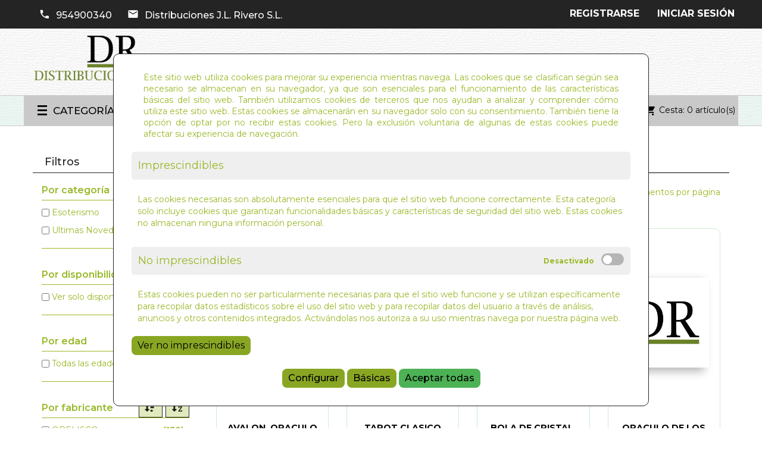

--- FILE ---
content_type: text/html; charset=utf-8
request_url: https://www.distribucionesrivero.es/esoterismo-p6
body_size: 39818
content:
<!DOCTYPE html>
<html lang="es">
<head><script>
		document.funcEvents = new Array();
		document.clearWLSEvents = function(){
			for (index in document.funcEvents){
				document.removeEventListener('WSLE', document.funcEvents[index]);
			}
			document.funcEvents = [];
		}
		document.triggerWLSEvent = function(){
			var event = new Event('WSLE'); document.dispatchEvent(event);
			document.clearWLSEvents();
		}
		var jsf696c9b4308c2d = EventTarget.prototype.addEventListener;
		EventTarget.prototype.addEventListener = function(type, fn, capture) {
			if (type == 'WSLE'){
				document.funcEvents.push(fn);
			}
			this.f = jsf696c9b4308c2d;
			this.f(type, fn, capture);
		}
		</script>
    <meta charset="UTF-8">
    <link rel="dns-prefetch" href="https://www.googletagmanager.com">
    <link rel="dns-prefetch" href="https://fonts.googleapis.com">
    <link rel="dns-prefetch" href="https://www.google-analytics.com">
    <link rel="dns-prefetch" href="https://fonts.gstatic.com">
    
    <!-- Idiomas disponibles en la web -->
    
<meta name="application-name" content="webstore">
    <title>Esoterismo, página 7</title>
    <meta name="language" content="es">
    <meta name="author" content="Arminet">
    <meta name="Copyright" content="Copyright ARMINET">
    <meta name="revisit-after" content="1 hour">
    <meta name="viewport" content="width=device-width, initial-scale=1, maximum-scale=1">
    <meta name="description" content="Esoterismo">
    <meta name="keywords" content="Esoterismo">
    <meta name="title" content="Esoterismo, página 7">
    <link rel="canonical" href="https://www.distribucionesrivero.es/esoterismo-p6">
    <style>
        @charset "UTF-8";
/**
* ----- 07/2018 -----
* Estilos Cabecera y pie para Pérez Fernández
*/
/* 
    Created on : 27-abr-2017, 12:04:46
    Author     : Tomás
http://paletton.com/#uid=32v0u0kmalwc2vDhyqir7gHx9bg
*/
/* 
    Created on : 27-abr-2017, 12:04:46
    Author     : Tomás
http://paletton.com/#uid=32v0u0kmalwc2vDhyqir7gHx9bg

*/
/********************
 COLORES PRINCIPALES
**********************/
/**************************
        SHORTHANDS
***************************/
/**************************
      REDES SOCIALES (por ahora sin variaciones de color)
***************************/
/**************************
     Variantes de color
***************************/
/**************************
TRANSPARENCIAS PARA FONDOS DE TEXTO
***************************/
/**************************
   RETRO COMPATIBILIDAD
***************************/
/**************************
      REDES SOCIALES (por ahora sin variaciones de color)
***************************/
/**************************
TRANSPARENCIAS PARA FONDOS DE TEXTO
***************************/
/***********
    COLORES PARA LA PLANTILLA
    ****************/
/***********
    COLORES PARA LOS BOTONES
    ****************/
/***********
    COLORES PARA LOS BOTONES
    ****************/
/***********
    COLORES PARA LOS enlaces
    ****************/
/**************
    Inputs
********************/
/**************
    Inputs
********************/
/************************
    COLORES PARA LA MIGA
    *********************/
/************************
    COLORES PARA LA CABECERA
    *********************/
/***
colores para la cabecera 3
posible fusion con cabeceras
***/
/********************************
*********************************
    RETROCOMPATIBILIDAD
*********************************
********************************/
/**************
    COLORES PARA LA CABECERA
*******************/
/**************
    Enlaces cabeceras
*******************/
/*COLORES PARA EL MENU DE LA CABECERA QUITANDO EL MENU DE CATEROGIRAS QUE VA APARTE*/
/************************
    COLORES PARA BUSCADOR
    *********************/
/************************
    COLORES PARA Menu Superior
    *********************/
/*colores version escritorio*/
/* colores para barra de scroll*/
/* colores para version movil*/
/****************************
    RETROCOMPATIBILIDAD
**********************************/
/************************
    COLORES PARA Megamenu
    *********************/
/************************
    COLORES PARA CESTA DESPLEGABLE
    *********************/
/************************
    COLORES PARA CESTA DESPLEGABLE
    *********************/
/************************
    COLORES PARA LA CESTA AMPLIADA
    *********************/
/************************
    COLORES PARA LA CESTA AMPLIADA
    *********************/
/************************
    COLORES PARA LOGIN
    *********************/
/***********
    COLORES PARA ESCAPARATES
    ****************/
/***********
    COLORES PARA SLIDER
    ****************/
/***********************
    SLIDER
    *******************/
/***********************
    SLIDER PRODUCTOS
    *******************/
/************************
    COLORES PARA CAROUSEL PRODUCTOS
    *********************/
/************************
    COLORES PARA FICHAS DE PRODUCTOS
    *********************/
/************************
    COLORES PARA MINIFICHA PRODUCTOS
    *********************/
/************************
    Colores para alergenos
************************/
/****************************
    RETROCOMPATIBILIDAD
**********************************/
/************************
    Colores para el semaforo
************************/
/****************************
    RETROCOMPATIBILIDAD
**********************************/
/************************
    Colores para el semaforo
************************/
/****************************
    RETROCOMPATIBILIDAD
**********************************/
/************************
    COLORES PARA lineas de la cesta (xk tambien son minifichas)
*********************/
/************************
    COLORES PARA FICHA AMPLIADA
    *********************/
/************************
    COLORES PARA EL ASIDE
    *********************/
/***********
    COLORES PARA FOOTER 
    ****************/
/************************
    COLORES PARA REGISTRO
    *********************/
/************************
    COLORES PARA ACCESO
    *********************/
/************************
    COLORES PARA EL BLOG
    *********************/
/************************
    COLORES PARA LOS BANNER
    *********************/
/************************
    COLORES PARA LAS DIRECCIONES DE ENVIO 
*************************/
/************************
    COLORES PARA LOS COLEGIOS
    *********************/
/************************
    COLORES PARA LOS LOTES
    *********************/
/****
    Venta lote
****/
/*********************************************************************************************************
    MODULOS
*********************************************************************************************************/
/************************
    COLORES PARA politicas de cookies
*************************/
/************************
COLORES PARA LA SECCION MIS DATOS
*********************/
/************************
COLORES PARA LA SECCION MIS DIRECCIONES
*********************/
/*@import 'footer';
@import 'miga';
@import 'cabecera';
@import 'menu';

//Pedro 26/Octubre/2020
// Añadimos el módulo de la política de cookies
@import 'modules/cookies_policy.scss';
*/
* {
  font-family: "Montserrat", sans-serif;
}
* a {
  color: #98B827;
  text-decoration: none;
}

body {
  height: 100%;
  width: 100%;
}

/****************************************************************************** 

preloader

****************************************************************************** */
.preloader {
  position: fixed;
  width: 100%;
  height: 100%;
  background-color: white;
  z-index: 10000;
  left: 0px;
  top: 0px;
}

.lds-ring {
  position: absolute;
  width: 112px;
  height: 112px;
  left: 50%;
  top: 50%;
  margin-left: -66px;
  margin-top: -66px;
  z-index: 10000;
}
.lds-ring div {
  box-sizing: border-box;
  display: block;
  position: absolute;
  width: 100px;
  height: 100px;
  margin: 6px;
  border: 10px solid rgba(201, 237, 225, 0.29);
  border-radius: 50%;
  animation: lds-ring 1.2s cubic-bezier(0.5, 0, 0.5, 1) infinite;
  border-color: rgba(201, 237, 225, 0.29) transparent transparent transparent;
}
.lds-ring div:nth-child(1) {
  animation-delay: -0.45s;
}
.lds-ring div:nth-child(1) {
  animation-delay: -0.3s;
}
.lds-ring div:nth-child(1) {
  animation-delay: -0.15s;
}

@keyframes lds-ring {
  0% {
    transform: rotate(0deg);
  }
  100% {
    transform: rotate(360deg);
  }
}
    </style>
        <style>
        @charset "UTF-8";
/* 
    Created on : 27-abr-2017, 12:04:46
    Author     : Tomás
http://paletton.com/#uid=32v0u0kmalwc2vDhyqir7gHx9bg
*/
/* 
    Created on : 27-abr-2017, 12:04:46
    Author     : Tomás
http://paletton.com/#uid=32v0u0kmalwc2vDhyqir7gHx9bg

*/
/********************
 COLORES PRINCIPALES
**********************/
/**************************
        SHORTHANDS
***************************/
/**************************
      REDES SOCIALES (por ahora sin variaciones de color)
***************************/
/**************************
     Variantes de color
***************************/
/**************************
TRANSPARENCIAS PARA FONDOS DE TEXTO
***************************/
/**************************
   RETRO COMPATIBILIDAD
***************************/
/**************************
      REDES SOCIALES (por ahora sin variaciones de color)
***************************/
/**************************
TRANSPARENCIAS PARA FONDOS DE TEXTO
***************************/
/***********
    COLORES PARA LA PLANTILLA
    ****************/
/***********
    COLORES PARA LOS BOTONES
    ****************/
/***********
    COLORES PARA LOS BOTONES
    ****************/
/***********
    COLORES PARA LOS enlaces
    ****************/
/**************
    Inputs
********************/
/**************
    Inputs
********************/
/************************
    COLORES PARA LA MIGA
    *********************/
/************************
    COLORES PARA LA CABECERA
    *********************/
/***
colores para la cabecera 3
posible fusion con cabeceras
***/
/********************************
*********************************
    RETROCOMPATIBILIDAD
*********************************
********************************/
/**************
    COLORES PARA LA CABECERA
*******************/
/**************
    Enlaces cabeceras
*******************/
/*COLORES PARA EL MENU DE LA CABECERA QUITANDO EL MENU DE CATEROGIRAS QUE VA APARTE*/
/************************
    COLORES PARA BUSCADOR
    *********************/
/************************
    COLORES PARA Menu Superior
    *********************/
/*colores version escritorio*/
/* colores para barra de scroll*/
/* colores para version movil*/
/****************************
    RETROCOMPATIBILIDAD
**********************************/
/************************
    COLORES PARA Megamenu
    *********************/
/************************
    COLORES PARA CESTA DESPLEGABLE
    *********************/
/************************
    COLORES PARA CESTA DESPLEGABLE
    *********************/
/************************
    COLORES PARA LA CESTA AMPLIADA
    *********************/
/************************
    COLORES PARA LA CESTA AMPLIADA
    *********************/
/************************
    COLORES PARA LOGIN
    *********************/
/***********
    COLORES PARA ESCAPARATES
    ****************/
/***********
    COLORES PARA SLIDER
    ****************/
/***********************
    SLIDER
    *******************/
/***********************
    SLIDER PRODUCTOS
    *******************/
/************************
    COLORES PARA CAROUSEL PRODUCTOS
    *********************/
/************************
    COLORES PARA FICHAS DE PRODUCTOS
    *********************/
/************************
    COLORES PARA MINIFICHA PRODUCTOS
    *********************/
/************************
    Colores para alergenos
************************/
/****************************
    RETROCOMPATIBILIDAD
**********************************/
/************************
    Colores para el semaforo
************************/
/****************************
    RETROCOMPATIBILIDAD
**********************************/
/************************
    Colores para el semaforo
************************/
/****************************
    RETROCOMPATIBILIDAD
**********************************/
/************************
    COLORES PARA lineas de la cesta (xk tambien son minifichas)
*********************/
/************************
    COLORES PARA FICHA AMPLIADA
    *********************/
/************************
    COLORES PARA EL ASIDE
    *********************/
/***********
    COLORES PARA FOOTER 
    ****************/
/************************
    COLORES PARA REGISTRO
    *********************/
/************************
    COLORES PARA ACCESO
    *********************/
/************************
    COLORES PARA EL BLOG
    *********************/
/************************
    COLORES PARA LOS BANNER
    *********************/
/************************
    COLORES PARA LAS DIRECCIONES DE ENVIO 
*************************/
/************************
    COLORES PARA LOS COLEGIOS
    *********************/
/************************
    COLORES PARA LOS LOTES
    *********************/
/****
    Venta lote
****/
/*********************************************************************************************************
    MODULOS
*********************************************************************************************************/
/************************
    COLORES PARA politicas de cookies
*************************/
/************************
COLORES PARA LA SECCION MIS DATOS
*********************/
/************************
COLORES PARA LA SECCION MIS DIRECCIONES
*********************/
body {
  background: black;
}

.preloader {
  position: fixed;
  width: 100%;
  height: 100%;
  background-color: #FFF;
  z-index: 10000;
  left: 0px;
  top: 0px;
  text-align: center;
}
.preloader .container {
  text-align: center;
  height: 100%;
}
.preloader .container .section {
  height: 100%;
  width: 100%;
}
.preloader .container .section .lds-grid {
  display: inline-block;
  position: relative;
  width: 64px;
  height: 64px;
  margin-top: 25%;
}
.preloader .container .section .lds-grid div {
  position: absolute;
  width: 13px;
  height: 13px;
  border-radius: 50%;
  background: #98B827;
  animation: lds-grid 1.2s linear infinite;
}
.preloader .container .section .lds-grid div:nth-child(1) {
  top: 6px;
  left: 6px;
  animation-delay: 0s;
}
.preloader .container .section .lds-grid div:nth-child(2) {
  top: 6px;
  left: 26px;
  animation-delay: -0.4s;
}
.preloader .container .section .lds-grid div:nth-child(3) {
  top: 6px;
  left: 45px;
  animation-delay: -0.8s;
}
.preloader .container .section .lds-grid div:nth-child(4) {
  top: 26px;
  left: 6px;
  animation-delay: -0.4s;
}
.preloader .container .section .lds-grid div:nth-child(5) {
  top: 26px;
  left: 26px;
  animation-delay: -0.8s;
}
.preloader .container .section .lds-grid div:nth-child(6) {
  top: 26px;
  left: 45px;
  animation-delay: -1.2s;
}
.preloader .container .section .lds-grid div:nth-child(7) {
  top: 45px;
  left: 6px;
  animation-delay: -0.8s;
}
.preloader .container .section .lds-grid div:nth-child(8) {
  top: 45px;
  left: 26px;
  animation-delay: -1.2s;
}
.preloader .container .section .lds-grid div:nth-child(9) {
  top: 45px;
  left: 45px;
  animation-delay: -1.6s;
}
@keyframes lds-grid {
  0%, 100% {
    opacity: 1;
  }
  50% {
    opacity: 0.5;
  }
}
@media only screen and (max-width: 600px) {
  .preloader .container section {
    min-width: 350px;
  }
}
    </style>
        <script type="application/ld+json">
        {
            "@context": "http://schema.org",
            "@type": "WebSite",
            "url": "https://www.distribucionesrivero.es/",
            "potentialAction": {
                "@type": "SearchAction",
                "target": "https://www.distribucionesrivero.es/buscar/{search_term_string}",
                "query-input": "required name=search_term_string"
            }
        }
    </script>
    <!-- DATOS ESTRUCTURADOS EMPRESA -->
    <script type='application/ld+json' id="microdata-localbusiness-script">
        {
            "@context": "http://www.schema.org",
            "@type": "LocalBusiness",
            "name": "Distribuciones J.L. Rivero S.L.",
            "url": "https://www.distribucionesrivero.es/",
            "sameAs": [
                "https://www.distribucionesrivero.es/"
            ],
            "priceRange": "€€",
            "description": "Empresa puntera en distribución de libros en Sevilla, Huelva y Cadiz de editoriales como Plaza y Janes.",
            "telephone": "954900340",
            "logo": "https://www.distribucionesrivero.es/upload/img//logotipos/logo_completo.png",
            "image": "https://www.distribucionesrivero.es/upload/img//logotipos/logo_completo.png",
            "address": {
                "@type": "PostalAddress",
                "streetAddress": "C/. Torres, 27",
                "addressLocality": "Sevilla",
                "addressRegion": "Sevilla",
                "postalCode": "41002",
                "addressCountry": "ES"

            },
            "geo": {
                "@type": "GeoCoordinates",
                "latitude": "0",
                "longitude": "0"
            },
            "hasMap": "",
            "openingHours": "lunes a jueves, 8:45–14:00, 16:15–19:00 y viernes, 8:45–14:00",
            "contactPoint": {
                "@type": "ContactPoint",
                "contactType": "Customer Service",
                "telephone": "954900340"
            }
        }
    </script>
    <!-- DATOS ESTRUCTURADOS EMPRESA -->
        <link rel="shortcut icon" href="https://www.distribucionesrivero.es/favicon.ico">
    <link rel="icon" href="https://www.distribucionesrivero.es/favicon.ico">
    <link rel="apple-touch-icon" sizes="57x57" href="https://www.distribucionesrivero.es/favicon/apple-icon-57x57.png">
    <link rel="apple-touch-icon" sizes="60x60" href="https://www.distribucionesrivero.es/favicon/apple-icon-60x60.png">
    <link rel="apple-touch-icon" sizes="72x72" href="https://www.distribucionesrivero.es/favicon/apple-icon-72x72.png">
    <link rel="apple-touch-icon" sizes="76x76" href="https://www.distribucionesrivero.es/favicon/apple-icon-76x76.png">
    <link rel="apple-touch-icon" sizes="114x114" href="https://www.distribucionesrivero.es/favicon/apple-icon-114x114.png">
    <link rel="apple-touch-icon" sizes="120x120" href="https://www.distribucionesrivero.es/favicon/apple-icon-120x120.png">
    <link rel="apple-touch-icon" sizes="144x144" href="https://www.distribucionesrivero.es/favicon/apple-icon-144x144.png">
    <link rel="apple-touch-icon" sizes="152x152" href="https://www.distribucionesrivero.es/favicon/apple-icon-152x152.png">
    <link rel="apple-touch-icon" sizes="180x180" href="https://www.distribucionesrivero.es/favicon/apple-icon-180x180.png">
    <link rel="icon" type="image/png" sizes="192x192" href="https://www.distribucionesrivero.es/themes/rivero/html_files/favicon/android-icon-192x192.png">
    <link rel="icon" type="image/png" sizes="32x32" href="https://www.distribucionesrivero.es/themes/rivero/html_files/favicon/favicon-32x32.png">
    <link rel="icon" type="image/png" sizes="96x96" href="https://www.distribucionesrivero.es/themes/rivero/html_files/favicon/favicon-96x96.png">
    <link rel="icon" type="image/png" sizes="16x16" href="https://www.distribucionesrivero.es/themes/rivero/html_files/favicon/favicon-16x16.png">
    <link rel="manifest" href="https://www.distribucionesrivero.es/themes/rivero/html_files/favicon/manifest.json">
    <meta name="msapplication-TileColor" content="#4666a0">
    <meta name="msapplication-TileImage" content="https://www.distribucionesrivero.es/favicon/ms-icon-144x144.png">
    <meta name="theme-color" content="#ffffff">
        <meta property="og:title" content="Esoterismo, página 7">
        <meta property="og:description" content="Esoterismo">
    <meta property="og:url" content="https://www.distribucionesrivero.es/esoterismo-p6">
            <meta property="og:image" content="https://www.distribucionesrivero.es/upload/img//logotipos/logo_facebook.png ">
        <meta property="og:image:width" content="100">
        <meta property="og:image:height" content="100">
        <meta property="og:site_name" content="Esoterismo">
       <meta property="twitter:card" content="summary_large_image">
   <meta property="twitter:site" content="https://www.distribucionesrivero.es/">
   <meta property="twitter:creator" content="Arminet S&W">
   <meta property="og:title" content="Esoterismo, página 7">
   <meta property="og:description" content="Esoterismo">
   <meta property="og:image" content="https://www.distribucionesrivero.es/upload/img//logotipos/logo_facebook.png">

</head><body>
    				<div data-update="cookies_policy" data-configuration="[base64]">
				<div class="fondo-espacio-cookies" style="display:block;" data-nosnippet="data-nosnippet">
	<div class="espacio-cookies">
		<div class="espacio-cookies-scroll">
			<div class="informacion-general-cookies">
				<div class="texto">
					Este sitio web utiliza cookies para mejorar su experiencia mientras navega. Las cookies que se clasifican según sea necesario se almacenan en su navegador, ya que son esenciales para el funcionamiento de las características básicas del sitio web. También utilizamos cookies de terceros que nos ayudan a analizar y comprender cómo utiliza este sitio web. Estas cookies se almacenarán en su navegador solo con su consentimiento. También tiene la opción de optar por no recibir estas cookies. Pero la exclusión voluntaria de algunas de estas cookies puede afectar su experiencia de navegación.
				</div>
			</div>
			<div class="tipo_cookie">
				<div class="tipo-cookes-cabecera" >
					<p>Imprescindibles</p>
				</div>
				<div class="tipo-cookies-contenido " id="info_cookie_imprescindibles">
					<p>Las cookies necesarias son absolutamente esenciales para que el sitio web funcione correctamente. Esta categoría solo incluye cookies que garantizan funcionalidades básicas y características de seguridad del sitio web. Estas cookies no almacenan ninguna información personal.</p>
				</div>
			</div>
			<div class="tipo_cookie">
				<div class="tipo-cookes-cabecera">
					<p>No imprescindibles</p>
					<div class="tipo-cookie-switch">
						<input id="check_tipo_cookie_no_imprescindible" type="checkbox" class="tipo-cookie-check" >
						<label for="check_tipo_cookie_no_imprescindible" class="tipo-cookie-check-label" data-cli-enable="Activado" data-cli-disable="Desactivado"></label>
					</div>
				</div>
				<div class="tipo-cookies-contenido " id="info_cookie_NO_imprescindibles">
					<p>Estas cookies pueden no ser particularmente necesarias para que el sitio web funcione y se utilizan específicamente para recopilar datos estadísticos sobre el uso del sitio web y para recopilar datos del usuario a través de análisis, anuncios y otros contenidos integrados. Activándolas nos autoriza a su uso mientras navega por nuestra página web.</p>
					<button class="boton" type="button" data-toggle="collapse" data-target="#configuracion_cookies" aria-expanded="false" aria-controls="configuracion_cookies" title="Ver no imprescindibles">
						Ver no imprescindibles					</button>
					<div class="text_leg_fCookies collapse multi-collapse" id="configuracion_cookies">
						<div class="tipo-cookes-cabecera selector_cookies_no_imprescindible">
							<p>Google</p>
							<div class="tipo-cookie-switch">
								<input id="check_tipo_cookie_google" type="checkbox" class="tipo-cookie-check" >
								<label for="check_tipo_cookie_google" class="tipo-cookie-check-label" data-cli-enable="Activado" data-cli-disable="Desactivado"></label>
							</div>
						</div>

						<div class="tipo-cookes-cabecera selector_cookies_no_imprescindible">
							<p>Google ADS</p>
							<div class="tipo-cookie-switch">
								<input id="check_tipo_cookie_ads" type="checkbox" class="tipo-cookie-check" >
								<label for="check_tipo_cookie_ads" class="tipo-cookie-check-label" data-cli-enable="Activado" data-cli-disable="Desactivado"></label>
							</div>
						</div>

												<div class="tipo-cookes-cabecera selector_cookies_analytics">
							<p>Google Analytics</p>
							<div class="tipo-cookie-switch">
								<input id="check_tipo_cookie_analytics" type="checkbox" class="tipo-cookie-check" >
								<label for="check_tipo_cookie_analytics" class="tipo-cookie-check-label" data-cli-enable="Activado" data-cli-disable="Desactivado"></label>
							</div>
						</div>
													<div class="tipo-cookes-cabecera selector_cookies_grecaptcha">
								<p>Google grecaptcha</p>
								<div class="tipo-cookie-switch">
									<input id="check_tipo_cookie_grecaptcha" type="checkbox" class="tipo-cookie-check" >
									<label for="check_tipo_cookie_grecaptcha" class="tipo-cookie-check-label" data-cli-enable="Activado" data-cli-disable="Desactivado"></label>
								</div>
							</div>
						
					</div>
				</div>
			</div>
			<div class="capa_boton">
				<button class="aceptarConfigurar">
					Configurar				</button>
				<button class="aceptarSoloBasicas">
					Básicas				</button>
				<button class="aceptarGuardar">
					Aceptar todas				</button>
			</div>
		</div>
				<script id="script_1">
						let activados = 0;
			let desactivados = 0;
						 desactivados = desactivados +1;
			 desactivados = desactivados + 1;
			 desactivados = desactivados +1;
			 desactivados = desactivados +1;
			 desactivados = desactivados +1;
						document.addEventListener('WSLE', function(event) {
								var elementObjetive = getLastHtmlObject('script_1');
				var cookieCheck = elementObjetive.find('#check_tipo_cookie_no_imprescindible');
				var aceptarConfigurar = elementObjetive.find('button.aceptarConfigurar');
				var aceptarSoloBasicas = elementObjetive.find('button.aceptarSoloBasicas');
				var botonAceptarGuardar = elementObjetive.find('button.aceptarGuardar');
				var cookieCheckGoogle = elementObjetive.find('#check_tipo_cookie_google');
				var cookieCheckAds = elementObjetive.find('#check_tipo_cookie_ads');
				var cookieCheckAnalytics = elementObjetive.find('#check_tipo_cookie_analytics');
				var cookieCheckTagmanager = elementObjetive.find('#check_tipo_cookie_googletagmanager');
				var cookieCheckGrecaptcha = elementObjetive.find('#check_tipo_cookie_grecaptcha');

				
				aceptarConfigurar.on('click', function(event) {
					var cookiesAceptadas = cookieCheck.is(':checked');
					var cookieGoogle = cookieCheckGoogle.is(':checked');
					var cookieAds = cookieCheckAds.is(':checked');
					var cookieAnalytics = cookieCheckAnalytics.is(':checked');
					var cookieTagmanager = cookieCheckTagmanager.is(':checked');
					var cookieGrecaptcha = cookieCheckGrecaptcha.is(':checked');
					var data = {};
										data._COOKIES_ACCEPTED = true;
					if (cookiesAceptadas) {
						//El usuario ha aceptado las cookies no imprescindibles, tenemos que indicar a la sesión que así es para que lo tenga en cuenta en la siguiente carga:
						if (cookieGoogle) {
							//El usuario ha aceptado las cookies, tenemos que indicar a la sesión que así es para que lo tenga en cuenta en la siguiente carga:
							data._COOKIES_ACCEPTED_GOOGLE = true;
						} else {
							//El usuario NO ha aceptado las cookies, tenemos que indicar a la sesión que así es para que lo tenga en cuenta en la siguiente carga
							data._COOKIES_ACCEPTED_GOOGLE = false;
						}

						if (cookieAds) {
							//El usuario ha aceptado las cookies, tenemos que indicar a la sesión que así es para que lo tenga en cuenta en la siguiente carga:
							data._COOKIES_ACCEPTED_ADS = true;
						} else {
							//El usuario NO ha aceptado las cookies, tenemos que indicar a la sesión que así es para que lo tenga en cuenta en la siguiente carga
							data._COOKIES_ACCEPTED_ADS = false;
						}

						if (cookieAnalytics) {
							//El usuario ha aceptado las cookies, tenemos que indicar a la sesión que así es para que lo tenga en cuenta en la siguiente carga:
							data._COOKIES_ACCEPTED_ANALYTICS = true;
						} else {
							//El usuario NO ha aceptado las cookies, tenemos que indicar a la sesión que así es para que lo tenga en cuenta en la siguiente carga
							data._COOKIES_ACCEPTED_ANALYTICS = false;
						}

						if (cookieTagmanager) {
							//El usuario ha aceptado las cookies, tenemos que indicar a la sesión que así es para que lo tenga en cuenta en la siguiente carga:
							data._COOKIES_ACCEPTED_TAGMANAGER = true;
						} else {
							//El usuario NO ha aceptado las cookies, tenemos que indicar a la sesión que así es para que lo tenga en cuenta en la siguiente carga
							data._COOKIES_ACCEPTED_TAGMANAGER = false;
						}

						if (cookieGrecaptcha) {
							//El usuario ha aceptado las cookies, tenemos que indicar a la sesión que así es para que lo tenga en cuenta en la siguiente carga:
							data._COOKIES_ACCEPTED_RECAPTCHA = true;
						} else {
							//El usuario NO ha aceptado las cookies, tenemos que indicar a la sesión que así es para que lo tenga en cuenta en la siguiente carga
							data._COOKIES_ACCEPTED_RECAPTCHA = false;
						}
					} else {
						//El usuario NO ha aceptado las cookies, tenemos que indicar a la sesión que así es para que lo tenga en cuenta en la siguiente carga
						
							//El usuario NO ha aceptado las cookies, tenemos que indicar a la sesión que así es para que lo tenga en cuenta en la siguiente carga
							data._COOKIES_ACCEPTED_GOOGLE = false;
							
							//El usuario NO ha aceptado las cookies, tenemos que indicar a la sesión que así es para que lo tenga en cuenta en la siguiente carga
							data._COOKIES_ACCEPTED_ADS = false;

							//El usuario NO ha aceptado las cookies, tenemos que indicar a la sesión que así es para que lo tenga en cuenta en la siguiente carga
							data._COOKIES_ACCEPTED_ANALYTICS = false;
						
							//El usuario NO ha aceptado las cookies, tenemos que indicar a la sesión que así es para que lo tenga en cuenta en la siguiente carga
							data._COOKIES_ACCEPTED_TAGMANAGER = false;
						
							//El usuario NO ha aceptado las cookies, tenemos que indicar a la sesión que así es para que lo tenga en cuenta en la siguiente carga
							data._COOKIES_ACCEPTED_RECAPTCHA = false;
						
					}


										p_wsg02amt('Sesion', 'set', data, '').then((data) => {
						//Cerramos la capa de aviso de las cookies
						$('.fondo-espacio-cookies').hide();
					});
					
					window.location.href = "https://www.distribucionesrivero.es/gestion_cookies";
				});
				aceptarSoloBasicas.on('click', function(event) {
					var cookiesAceptadas = cookieCheck.is(':checked');
					var cookieGoogle = cookieCheckGoogle.is(':checked');
					var cookieAds = cookieCheckAds.is(':checked');
					var cookieAnalytics = cookieCheckAnalytics.is(':checked');
					var cookieTagmanager = cookieCheckTagmanager.is(':checked');
					var cookieGrecaptcha = cookieCheckGrecaptcha.is(':checked');
					var data = {};
										data._COOKIES_ACCEPTED = true;
					if (cookiesAceptadas) {
						//El usuario ha aceptado las cookies no imprescindibles, tenemos que indicar a la sesión que así es para que lo tenga en cuenta en la siguiente carga:
						if (cookieGoogle) {
							//El usuario ha aceptado las cookies, tenemos que indicar a la sesión que así es para que lo tenga en cuenta en la siguiente carga:
							data._COOKIES_ACCEPTED_GOOGLE = true;
						} else {
							//El usuario NO ha aceptado las cookies, tenemos que indicar a la sesión que así es para que lo tenga en cuenta en la siguiente carga
							data._COOKIES_ACCEPTED_GOOGLE = false;
						}

						if (cookieGoogle) {
							//El usuario ha aceptado las cookies, tenemos que indicar a la sesión que así es para que lo tenga en cuenta en la siguiente carga:
							data._COOKIES_ACCEPTED_ADS = true;
						} else {
							//El usuario NO ha aceptado las cookies, tenemos que indicar a la sesión que así es para que lo tenga en cuenta en la siguiente carga
							data._COOKIES_ACCEPTED_ADS = false;
						}

						if (cookieAnalytics) {
							//El usuario ha aceptado las cookies, tenemos que indicar a la sesión que así es para que lo tenga en cuenta en la siguiente carga:
							data._COOKIES_ACCEPTED_ANALYTICS = true;
						} else {
							//El usuario NO ha aceptado las cookies, tenemos que indicar a la sesión que así es para que lo tenga en cuenta en la siguiente carga
							data._COOKIES_ACCEPTED_ANALYTICS = false;
						}

						if (cookieTagmanager) {
							//El usuario ha aceptado las cookies, tenemos que indicar a la sesión que así es para que lo tenga en cuenta en la siguiente carga:
							data._COOKIES_ACCEPTED_TAGMANAGER = true;
						} else {
							//El usuario NO ha aceptado las cookies, tenemos que indicar a la sesión que así es para que lo tenga en cuenta en la siguiente carga
							data._COOKIES_ACCEPTED_TAGMANAGER = false;
						}

						if (cookieGrecaptcha) {
							//El usuario ha aceptado las cookies, tenemos que indicar a la sesión que así es para que lo tenga en cuenta en la siguiente carga:
							data._COOKIES_ACCEPTED_RECAPTCHA = true;
						} else {
							//El usuario NO ha aceptado las cookies, tenemos que indicar a la sesión que así es para que lo tenga en cuenta en la siguiente carga
							data._COOKIES_ACCEPTED_RECAPTCHA = false;
						}
					} else {
						//El usuario NO ha aceptado las cookies, tenemos que indicar a la sesión que así es para que lo tenga en cuenta en la siguiente carga
						
							//El usuario NO ha aceptado las cookies, tenemos que indicar a la sesión que así es para que lo tenga en cuenta en la siguiente carga
							data._COOKIES_ACCEPTED_GOOGLE = false;
							
							//El usuario NO ha aceptado las cookies, tenemos que indicar a la sesión que así es para que lo tenga en cuenta en la siguiente carga
							data._COOKIES_ACCEPTED_ADS = false;
							
							//El usuario NO ha aceptado las cookies, tenemos que indicar a la sesión que así es para que lo tenga en cuenta en la siguiente carga
							data._COOKIES_ACCEPTED_ANALYTICS = false;
						
							//El usuario NO ha aceptado las cookies, tenemos que indicar a la sesión que así es para que lo tenga en cuenta en la siguiente carga
							data._COOKIES_ACCEPTED_TAGMANAGER = false;
						
							//El usuario NO ha aceptado las cookies, tenemos que indicar a la sesión que así es para que lo tenga en cuenta en la siguiente carga
							data._COOKIES_ACCEPTED_RECAPTCHA = false;
						
					}


										p_wsg02amt('Sesion', 'set', data, '').then((data) => {
						//Cerramos la capa de aviso de las cookies
						$('.fondo-espacio-cookies').hide();
					});
									});
				botonAceptarGuardar.on('click', function(event) {
					var cookiesAceptadas = cookieCheck.is(':checked');
					var cookieGoogle = cookieCheckGoogle.is(':checked');
					var cookieAds = cookieCheckAds.is(':checked');
					var cookieAnalytics = cookieCheckAnalytics.is(':checked');
					var cookieTagmanager = cookieCheckTagmanager.is(':checked');
					var cookieGrecaptcha = cookieCheckGrecaptcha.is(':checked');
					var data = {};
										data._COOKIES_ACCEPTED = true;
					data._COOKIES_ACCEPTED_GOOGLE = true;
					data._COOKIES_ACCEPTED_ADS = true;
					data._COOKIES_ACCEPTED_ANALYTICS = true;
					data._COOKIES_ACCEPTED_TAGMANAGER = true;
					data._COOKIES_ACCEPTED_RECAPTCHA = true;
										p_wsg02amt('Sesion', 'set', data, '').then((data) => {
						//Cerramos la capa de aviso de las cookies
						$('.fondo-espacio-cookies').hide();
					});
					
				});
				//controlamos si las que no son inmprescindibles se desmarcan que se desmarquen tambien todas las que penden de esta
				cookieCheck.on('click', function(event) {
					if ($(this).is(':checked')) {
						cookieCheckGoogle.prop('checked', true);
						cookieCheckAds.prop('checked', true);
						cookieCheckAnalytics.prop('checked', true);
						cookieCheckTagmanager.prop('checked', true);
						cookieCheckGrecaptcha.prop('checked', true);
						activados = 4;
						desactivados = 0;
					} else {
						cookieCheckGoogle.prop('checked', false);
						cookieCheckAds.prop('checked', false);
						cookieCheckAnalytics.prop('checked', false);
						cookieCheckTagmanager.prop('checked', false);
						cookieCheckGrecaptcha.prop('checked', false);
						activados = 0;
						desactivados = 4;
					}
				});

				const checkboxes = document.querySelectorAll('#check_tipo_cookie_google, #check_tipo_cookie_ads, #check_tipo_cookie_analytics, #check_tipo_cookie_googletagmanager, #check_tipo_cookie_grecaptcha');




				// Agregar el evento de escucha a cada checkbox
				checkboxes.forEach(checkbox => {
					checkbox.addEventListener('change', function() {
						if (this.checked) {
							activados++;
							desactivados--;
						} else {
							activados--;
							desactivados++;
						}

						// Verificar si hay un checkboxes que esta activado
						if (activados === 1) {
							cookieCheck.prop('checked', true);
						}

						// Verificar si todos los checkboxes están desactivados
						if (desactivados === 4) {
							cookieCheck.prop('checked', false);
						}
					});
				});


			});
		</script>
	</div>
</div>				</div>
				<div data-update="admin" data-configuration="YTozOntzOjY6IndpZGdldCI7czo1OiJhZG1pbiI7czo4OiJmdW5jdGlvbiI7YToyOntzOjEyOiJ0ZW1wbGF0ZUZpbGUiO3M6OToiYWRtaW4ucGhwIjtzOjExOiJkYXRhX3VwZGF0ZSI7czo1OiJhZG1pbiI7fXM6ODoib3BjaW9uZXMiO047fQ==">
								</div>
<div class="preloader">
	<div class="container" style="margin-left: 0px;margin-right: 0px;width: 100%">
		<div class="section">
			<div class="lds-grid"><div></div><div></div><div></div><div></div><div></div><div></div><div></div><div></div><div></div></div>
		</div>
	</div>
</div>
<header>
    <nav class="nav">
        <div class="container">
            <div class="nav_info col-md-6 col-sm-6 col-xs-8">
                                    <a href="tel:+34954900340" class="telefono" title="El teléfono de empresa es 954900340">
                        <i class="mdi mdi-phone"> </i><span>954900340</span>
                    </a>
                                <a href="mailto:administracion@distribucionesrivero.es" class="email  hidden-xs" title="El email de empresa es administracion@distribucionesrivero.es">
                    <i class="mdi mdi-email"> </i><span>Distribuciones J.L. Rivero S.L.</span>
                </a>
                <div class="nav_redes_sociales">
                    <div class="redes_sociales">
                            <a  href="https://www.facebook.com/Distribuciones-JL-Rivero-1168470693180150/?ref=hl" title="Facebook" target="_blank" rel="nofollow">
            
    <i class="mdi facebook-icon"></i>
    </a>    
                    </div>
                </div>
            </div>
            <div class="nav_info_usuario col-md-6 col-sm-6 col-xs-4">                 				<div data-update="multi_idioma" data-configuration="[base64]">
				<div class="dropdown selector_idioma">
	<a href="javascript:void(0);" class="selector_idioma" id="dropdownMenu1" data-toggle="dropdown" aria-haspopup="true" aria-expanded="true">
				<img data-src="https://www.distribucionesrivero.es/themes/admin/html_files/assets/flags/svg/es.svg" alt="Icono de la bandera de EspaÃ±ol" width="25" id="696c9b4304a3b"  src="https://www.distribucionesrivero.es/themes/rivero/html_files/images/loading.gif"><noscript><img src="https://www.distribucionesrivero.es/themes/admin/html_files/assets/flags/svg/es.svg" alt="Icono de la bandera de EspaÃ±ol" width="25" id="696c9b4304a3f"></noscript>
		<span>Idioma</span>
	</a>
	<ul class="dropdown-menu" aria-labelledby="dropdownMenu1">
						<li>
					<a href="https://www.distribucionesrivero.es/es/">
						<div style="padding:5px;">
							<img data-src="https://www.distribucionesrivero.es/themes/admin/html_files/assets/flags/svg/es.svg" alt="Icono de la bandera de EspaÃ±ol" width="32" id="696c9b4304c7a"  src="https://www.distribucionesrivero.es/themes/rivero/html_files/images/loading.gif"><noscript><img src="https://www.distribucionesrivero.es/themes/admin/html_files/assets/flags/svg/es.svg" alt="Icono de la bandera de EspaÃ±ol" width="32" id="696c9b4304c7c"></noscript>
						Español						</div>
					</a>
				</li>
			</ul>
</div>				</div>
<ul id="header_links">
    <li><a href="https://www.distribucionesrivero.es/acceso" class="account" title="Botón para acceder al inicio de sesión de la web">Iniciar Sesión</a></li>
    <li><a href="https://www.distribucionesrivero.es/registro" title="Botón para acceder al registro de la web" class="hidden-xs">Registrarse</a></li>
</ul>            </div>
        </div>
    </nav>
    <div class="busquedaCesta">
        <div class="container">
            <div class="row">
                <div id="header_logo" class="col-xs-12 col-sm-4 col-md-3">
		<a href="/" title="Logotipo de Distribuciones Rivero" target="_self">
			<img class="logo img-responsive" data-src="https://www.distribucionesrivero.es/upload/img//logotipos/logo_completo.png" alt="Logotipo de Distribuciones Rivero" id="696c9b4304e54"  src="https://www.distribucionesrivero.es/themes/rivero/html_files/images/loading.gif"><noscript><img class="logo img-responsive" src="https://www.distribucionesrivero.es/upload/img//logotipos/logo_completo.png" alt="Logotipo de Distribuciones Rivero" id="696c9b4304e55"></noscript>
		</a>
	</div>				                <div id="sticky_top" class="col-xs-12 col-sm-8 col-md-9" style="margin-top: 41.5px; right: auto;">
                    <button type="button" class="boton" data-toggle="collapse" data-target="#search_block_top"><i class="mdi mdi-magnify"></i></button>
                    <div id="search_block_top" class="collapse">
                        <div class="field-search">
                                    <div class="buscador_simpleV2">
                    <form method="post" action="https://www.distribucionesrivero.es/buscar" id="searchbox">
        <div class="input-group-btn search_filter title_font">
        <a href="https://www.distribucionesrivero.es/busqueda_avanzada" title="Ir a la búsqueda avanzada." class="b_avanzada" id="category_filter"><span>Búsqueda avanzada</span></a>
    </div>
    <input class="search_query ac_input" type="text" id="search_query_top" name="txt_busqueda" value="" placeholder="Autor, Título, Editorial" autocomplete="off">
    <button type="submit" name="submit_search" title="Haz clic en este botón para realizar la búsqueda." class="boton button-search">
        <i class="mdi mdi-magnify"></i>
    </button>
</form>
<script id="script_330bck">
    document.addEventListener('WSLE', function(event) {
        var form = getLastHtmlObject('script_330bck');
        $(form).on('submit', function(event){
            //Si el formulario de búsqueda no cotiene nada, no avanzamos:
            if(form.find('#search_query_top').val() == ''){
                event.preventDefault();
                form.find('#search_query_top').focus();
            }
        });
    });
</script>        </div>
        
                            </div>
                    </div>

                </div>
            </div>
        </div>
    </div>
    <div id="contenedorNav">
        <nav class="main-navigation">
            <div class="container">
                <div class="row">
                    <div class="megamenu col-md-3 col-sm-4 col-xs-6 dropdown">
	<div class="v-megamenu-container collapsed" data-toggle="collapse" role="main" data-target="#menuHamburguesa" aria-expanded="false">
		<div class="v-megamenu-title"> 
			<i class="icon-align-justify"></i><h3>Categorías</h3>
		</div>
	</div>
	<div class="v-megamenu collapse" id="menuHamburguesa" >
                <ul>
			                <li class="nivel_1 v-megamenuitem ">
        <a class="menu-title" href="https://www.distribucionesrivero.es/ultimas-novedades" title="Ultimas Novedades"><span class="item-icon">Ultimas Novedades</span></a>
                
        
    </li>
    				   
			    <li class="nivel_1 v-megamenuitem ">
        <a class="menu-title" href="https://www.distribucionesrivero.es/historia" title="Historia"><span class="item-icon">Historia</span></a>
                
        
    </li>
    				   
			    <li class="nivel_1 v-megamenuitem ">
        <a class="menu-title" href="https://www.distribucionesrivero.es/infantil" title="Infantil"><span class="item-icon">Infantil</span></a>
                
        
    </li>
    				   
			    <li class="nivel_1 v-megamenuitem ">
        <a class="menu-title" href="https://www.distribucionesrivero.es/esoterismo" title="Esoterismo"><span class="item-icon">Esoterismo</span></a>
                
        
    </li>
    				   
			    <li class="nivel_1 v-megamenuitem ">
        <a class="menu-title" href="https://www.distribucionesrivero.es/autoayuda" title="Autoayuda"><span class="item-icon">Autoayuda</span></a>
                
        
    </li>
    				   
			    <li class="nivel_1 v-megamenuitem ">
        <a class="menu-title" href="https://www.distribucionesrivero.es/ensayo" title="Ensayo"><span class="item-icon">Ensayo</span></a>
                
        
    </li>
    				   
			    <li class="nivel_1 v-megamenuitem ">
        <a class="menu-title" href="https://www.distribucionesrivero.es/naturismo-y-salud" title="NATURISMO Y SALUD"><span class="item-icon">NATURISMO Y SALUD</span></a>
                
        
    </li>
    				   
			    <li class="nivel_1 v-megamenuitem ">
        <a class="menu-title" href="https://www.distribucionesrivero.es/orientalismo" title="Orientalismo"><span class="item-icon">Orientalismo</span></a>
                
        
    </li>
    				   
			    <li class="nivel_1 v-megamenuitem ">
        <a class="menu-title" href="https://www.distribucionesrivero.es/literatura" title="Literatura"><span class="item-icon">Literatura</span></a>
                
        
    </li>
    				   
			    <li class="nivel_1 v-megamenuitem ">
        <a class="menu-title" href="https://www.distribucionesrivero.es/religion" title="Religion"><span class="item-icon">Religion</span></a>
                
        
    </li>
    				   
			
    
                        
                        
		</ul>
	</div>
</div>
<div class="header-megamenu col-xs-6 col-md-7 col-sm-5">
	<nav id="fieldmegamenu-main" class="fieldmegamenu inactive">
				<ul>
			<li class="root">
				<a href="https://www.distribucionesrivero.es/" class="" title="Inicio">
					<i class="mdi mdi-home"></i><span class="title-text">Inicio</span>
				</a>
			</li>
			<li class="root">
				<a href="https://www.distribucionesrivero.es/conocenos/" rel="nofollow" class="" title="Quiénes somos">
					<i class="mdi mdi-information-variant"></i><span class="title-text">Quiénes somos</span>
				</a>
			</li>
			<li class="root">
				<a href="https://www.distribucionesrivero.es/contacto/" rel="nofollow" class="" title="Contáctanos">
					<i class="mdi mdi-email"></i><span class="title-text">Contacto</span>
				</a>
			</li>

					</ul>
			</nav>
</div><div class="shopping_cart_menu">
	    <div class="cesta_desplegableV2">
        <div class="webStoreDropDown" style="" id="_012346900_1768725314">    <div class="contenedor_cesta_desplegable">
        <div class="contenedor_totales_cesta" data-update="bloque_total_cesta" data-configuration="[base64]">
</div>
<div class="contenedor_totales_cesta" data-update="bloque_vaciar" data-configuration="[base64]">
    <div class="cesta_vaciar">
        <a href="javascript:void(0);" title="Haz clic en este botón para vaciar tu esta de la compra." onclick="var cadena_consulta = '¿Desea vaciar la cesta por completo?\nEsta operación no tiene marcha atrás.';if (confirm(cadena_consulta)) {
            emtpyCart('*=\'bloque_total_cesta\'|*=\'bloque_tipo_envio\'|*=\'bloque_lineas\'|*=\'bloque_restaurar\'|*=\'cart\'');
            location.reload();
            };">Vaciar</a>
    </div>
    </div>
        <div class="cesta_restaurar" data-configuration="[base64]" data-update="bloque_restaurar">
                    </div>
                <div data-configuration="[base64]" data-update="bloque_lineas">
                        </div>
            <div class="contenedor_totales_cesta" data-update="bloque_total_cesta" data-configuration="[base64]">

<div class="cart-prices">
    <div class="cart-prices-line last-line"> 
        <span class="price cart_block_total ajax_block_cart_total">0,00&euro;</span> 
        <span>Total</span>
    </div>
</div>

<div class="cart-buttons">
    <a id="button_order_cart" class="boton" href="https://www.distribucionesrivero.es/cesta" title="Confirmar" rel="nofollow">
        <span> Confirmar<i class="mdi mdi-chevron-right right"></i> </span>
    </a>
	<div class="cesta_vaciar">
        <a href="javascript:void(0);" rel="nofollow" class="boton"  title="Vaciar" onclick="var cadena_consulta = '¿Desea vaciar la cesta por completo?\nEsta operación no tiene marcha atrás.';if (confirm(cadena_consulta)) {emtpyCart('*=\'bloque_total_cesta\'|*=\'bloque_tipo_envio\'|*=\'bloque_lineas\'|*=\'bloque_restaurar\'|*=\'cart\'');};" >Vaciar</a>
	</div>
</div></div>
    </div>
    </div>                <script id="script_012374000_1768725314">
                    document.addEventListener('WSLE', function(event) {
                        ;
                        (function() {
                            var componente__012346900_1768725314 = {centerH : false,centerV : false,transBackground : false,closeButton : false,inSpeed : 'slow',positionY : 'parent_b',positionX : 'parent_r',pivot : 'rt',type : 'dropDown'}
;
                            var elementObjetive = getLastHtmlObject('script_012374000_1768725314');
                            var supercalifragilistico = 0;
                            var index = componentList.add(elementObjetive, componente__012346900_1768725314);
                        }());
                    });
                </script>
	<div   class="lanzador_widget"  >
<div class="contenedor_totales_cesta" data-update="bloque_total_cesta" data-configuration="[base64]">
<a href="https://www.distribucionesrivero.es/cesta" title="Ver mi carrito de compra" class="btn_comprar_minicest" rel="nofollow">
	<span class="mdi mdi-cart" aria-hidden="true"></span>
	<span class="ajax_cart_no_product hidden-xs">Cesta: 0 artículo(s) </span>
	<span class="ajax_cart_no_product visible-xs">(0)</span>
 </a></div>
	</div>
	<script id="script_012611800_1768725314">
	document.addEventListener('WSLE', function(event) {
		//Cambiamos a una funcion anonima
		;(function() {
			var widgetObjetive = getLastHtmlObject('script_012611800_1768725314');
			widgetObjetive.on('mouseenter', function(event){
				componentList.show('_012346900_1768725314');
			});
		}());
	});
	</script>
    </div>
</div>
                </div>
            </div>
        </nav>
    </div>
</header>    <main>
        
<section class="container">
        <div id='left_column2' class='aside_top column col-xs-12 col-sm-12 col-md-4 col-lg-3'>
        
<div class="columna-banner col-xs-6 col-lg-12">

    </div>
        <div class="columna-banner col-xs-6 col-lg-12">
                    </div>
        <div id="4s8y_1" class="columna-filtrado col-xs-6 col-lg-12">
        <div class="filtrado_productos">
				<div class="filtros_web ">
				<div class="v-megamenu-container">
					<div class="boton_filtro">
    <button aria-label="Cerrar menú de filtrados" class="cerrar_filtrado boton dropdown-toggle" onclick="$('#4s8y_1').removeClass('filtrado_visible');$('body').removeClass('no_scroll');"><span>Cerrar filtrado </span><i class="mdi mdi-close"></i></button>
</div>					<div class="v-megamenu-title">
						<h3>Filtros</h3>
											</div>
				</div>
										<div class='fCategoria'>
															<span class="filtro_subtitulo">Por categoría</span>
							<div class="contenedor_principal_filtrados">
                    <input id="selector_categoria_0" type="radio" name="_categoria" value="" class="selector0" checked="checked">
            <label for="selector_categoria_0"></label>
                    <input id="selector_categoria_1" type="radio" name="_categoria" value="" class="selector1" >
            <label for="selector_categoria_1"></label>
                <div class="contenedor_filtrados">
            <div class="formularios_filtrado">
                
    <form class="filtrado_categoria" action="javascript:void(0)">
                    <fieldset class="filtrar_categoria" id="fieldset_esoterismo_16719400">
                <input type="checkbox" name="filtrar_categoria" class="filtrar_categoria" value="Esoterismo" id="check_esoterismo_16719400"  />
                <label class="filtrar_categoria" id="label_esoterismo_16719400" for="check_esoterismo_16719400">Esoterismo</label>
                <span class="cantidad">(858)</span>
            </fieldset>
                    <fieldset class="filtrar_categoria" id="fieldset_ultimas_novedades_16740900">
                <input type="checkbox" name="filtrar_categoria" class="filtrar_categoria" value="Ultimas_Novedades" id="check_ultimas_novedades_16740900"  />
                <label class="filtrar_categoria" id="label_ultimas_novedades_16740900" for="check_ultimas_novedades_16740900">Ultimas Novedades</label>
                <span class="cantidad">(2)</span>
            </fieldset>
            </form>
    
    <form class="filtrado_categoria" action="javascript:void(0)">
                    <fieldset class="filtrar_categoria" id="fieldset_esoterismo_16798100">
                <input type="checkbox" name="filtrar_categoria" class="filtrar_categoria" value="Esoterismo" id="check_esoterismo_16798100"  />
                <label class="filtrar_categoria" id="label_esoterismo_16798100" for="check_esoterismo_16798100">Esoterismo</label>
                <span class="cantidad">(858)</span>
            </fieldset>
                    <fieldset class="filtrar_categoria" id="fieldset_ultimas_novedades_16815900">
                <input type="checkbox" name="filtrar_categoria" class="filtrar_categoria" value="Ultimas_Novedades" id="check_ultimas_novedades_16815900"  />
                <label class="filtrar_categoria" id="label_ultimas_novedades_16815900" for="check_ultimas_novedades_16815900">Ultimas Novedades</label>
                <span class="cantidad">(2)</span>
            </fieldset>
            </form>
                </div>
        </div>
    </div>
        <script id="script_016836500_1768725314">
        document.addEventListener('WSLE', function(event) {
            ;
            (function() {
                var elementObjetive = getLastHtmlObject('script_016836500_1768725314');
                elementObjetive.find('input[type="checkbox"]').on('change', function() {
                    //Antes de seguir tenemos que ver si estamos marcando o desmarcando:
                    if ($(this).is(":checked")) {
                        var cur_val = $(this).val();
                        cur_val = cur_val.replace(' ', '_');
                        window.location.href = "https://www.distribucionesrivero.es/esoterismo" + "/" + $(this).attr("name") + "=" + cur_val;
                    } else {
                        var cur_val = $(this).val();
                        cur_val = cur_val.replace(' ', '_');
                        var cadena_a_quitar = "/" + $(this).attr("name") + "=" + cur_val;
                        var cur_url = "https://www.distribucionesrivero.es/esoterismo";
                        //Hay que quitar de la url actual la cadena que nos indican:
                        window.location.href = cur_url.replace(cadena_a_quitar, '');
                    }
                });
            })();
        });
    </script>						</div>
											<div class='fStock'>
															<span class="filtro_subtitulo">Por disponibilidad</span>
							<div class="contenedor_principal_filtrados">
            <div class="contenedor_filtrados">
                <div class="formularios_filtrado">
                    <form class="filtrado_stock" action="javascript:void(0)">
                                                <fieldset class="filtrar_stock" id="fieldset">
                            <input type="checkbox" name="filtrar_stock" class="filtrar_stock" value="disponible" id="check_stock_18155100"  />
                            <label class="filtrar_stock" id="label_stock_18155100" for="check_stock_18155100">Ver solo disponibles</label>
                            <span class="cantidad">(622)</span>
                        </fieldset>
                    </form>
                </div>
            </div>
        </div>
                <script id="script_018198900_1768725314">
            document.addEventListener('WSLE', function(event) {
                ;
                (function() {
                    var elementObjetive = getLastHtmlObject('script_018198900_1768725314');
                    elementObjetive.find('input[type="checkbox"]').on('change', function() {
                        //Antes de seguir tenemos que ver si estamos marcando o desmarcando:
                        if ($(this).is(":checked")) {
                            var cur_val = $(this).val();
                            cur_val = cur_val.replace(' ', '_');
                            window.location.href = "https://www.distribucionesrivero.es/esoterismo" + "/" + $(this).attr("name") + "=" + cur_val;
                        } else {
                            var cur_val = $(this).val();
                            cur_val = cur_val.replace(' ', '_');
                            var cadena_a_quitar = "/" + $(this).attr("name") + "=" + cur_val;
                            var cur_url = "https://www.distribucionesrivero.es/esoterismo";
                            //Hay que quitar de la url actual la cadena que nos indican:
                            window.location.href = cur_url.replace(cadena_a_quitar, '');
                        }
                    });
                })();
            });
        </script>						</div>
											<div class='fEdad'>
															<span class="filtro_subtitulo">Por edad</span>
							<div class="contenedor_principal_filtrados">
            <div class="contenedor_filtrados">
                <div class="formularios_filtrado">
                    <div>
                        
    <form class="filtrado_edad" action="javascript:void(0)">
                    <fieldset class="filtrar_edad" id="fieldset_0.00-0.00_19192100">
                <input type="checkbox" name="filtrar_edad" class="filtrar_edad" value="0.00-0.00" id="check_0.00-0.00_19192100"  />
                <label class="filtrar_edad" id="label_0.00-0.00_19192100" for="check_0.00-0.00_19192100">Todas las edades</label>
                <span class="cantidad">(858)</span>
            </fieldset>
            </form>
                        </div>
                </div>
            </div>
        </div>
                <script id="script_019213100_1768725314">
            document.addEventListener('WSLE', function(event) {
                ;
                (function() {
                    var elementObjetive = getLastHtmlObject('script_019213100_1768725314');
                    elementObjetive.find('input[type="checkbox"]').on('change', function() {
                        //Antes de seguir tenemos que ver si estamos marcando o desmarcando:
                        if ($(this).is(":checked")) {
                            var cur_val = $(this).val();
                            cur_val = cur_val.replace(' ', '_');
                            window.location.href = "https://www.distribucionesrivero.es/esoterismo" + "/" + $(this).attr("name") + "=" + cur_val;
                        } else {
                            var cur_val = $(this).val();
                            cur_val = cur_val.replace(' ', '_');
                            var cadena_a_quitar = "/" + $(this).attr("name") + "=" + cur_val;
                            var cur_url = "https://www.distribucionesrivero.es/esoterismo";
                            //Hay que quitar de la url actual la cadena que nos indican:
                            window.location.href = cur_url.replace(cadena_a_quitar, '');
                        }
                    });
                })();
            });
        </script>						</div>
											<div class='fFabricante'>
															<span class="filtro_subtitulo">Por fabricante</span>
							<div class="contenedor_principal_filtrados">
                    <input id="selector_fabricante_0" type="radio" name="_fabricante" value="" class="selector0" checked="checked">
            <label for="selector_fabricante_0"></label>
                    <input id="selector_fabricante_1" type="radio" name="_fabricante" value="" class="selector1" >
            <label for="selector_fabricante_1"></label>
                <div class="contenedor_filtrados">
            <div class="formularios_filtrado">
                
    <form class="filtrado_fabricante" action="javascript:void(0)">
                    <fieldset class="filtrar_fabricante" id="fieldset_obelisco_20917400">
                <input type="checkbox" name="filtrar_fabricante" class="filtrar_fabricante" value="OBELISCO" id="check_obelisco_20917400"  />
                <label class="filtrar_fabricante" id="label_obelisco_20917400" for="check_obelisco_20917400">OBELISCO</label>
                <span class="cantidad">(138)</span>
            </fieldset>
                    <fieldset class="filtrar_fabricante" id="fieldset_equipo_difusor_del_libro_s.l._20936300">
                <input type="checkbox" name="filtrar_fabricante" class="filtrar_fabricante" value="EQUIPO_DIFUSOR_DEL_LIBRO_S.L." id="check_equipo_difusor_del_libro_s.l._20936300"  />
                <label class="filtrar_fabricante" id="label_equipo_difusor_del_libro_s.l._20936300" for="check_equipo_difusor_del_libro_s.l._20936300">EQUIPO DIFUSOR DEL LIBRO S.L.</label>
                <span class="cantidad">(136)</span>
            </fieldset>
                    <fieldset class="filtrar_fabricante" id="fieldset_arkano_books_20953700">
                <input type="checkbox" name="filtrar_fabricante" class="filtrar_fabricante" value="ARKANO_BOOKS" id="check_arkano_books_20953700"  />
                <label class="filtrar_fabricante" id="label_arkano_books_20953700" for="check_arkano_books_20953700">ARKANO BOOKS</label>
                <span class="cantidad">(128)</span>
            </fieldset>
                    <fieldset class="filtrar_fabricante" id="fieldset_editorial_humanitas_s.l._20970900">
                <input type="checkbox" name="filtrar_fabricante" class="filtrar_fabricante" value="EDITORIAL_HUMANITAS_S.L." id="check_editorial_humanitas_s.l._20970900"  />
                <label class="filtrar_fabricante" id="label_editorial_humanitas_s.l._20970900" for="check_editorial_humanitas_s.l._20970900">EDITORIAL HUMANITAS S.L.</label>
                <span class="cantidad">(55)</span>
            </fieldset>
                    <fieldset class="filtrar_fabricante" id="fieldset_editorial_edaf_s.a._20991900">
                <input type="checkbox" name="filtrar_fabricante" class="filtrar_fabricante" value="EDITORIAL_EDAF_S.A." id="check_editorial_edaf_s.a._20991900"  />
                <label class="filtrar_fabricante" id="label_editorial_edaf_s.a._20991900" for="check_editorial_edaf_s.a._20991900">EDITORIAL EDAF S.A.</label>
                <span class="cantidad">(49)</span>
            </fieldset>
                    <fieldset class="filtrar_fabricante" id="fieldset_lo_scarabeo_21011500">
                <input type="checkbox" name="filtrar_fabricante" class="filtrar_fabricante" value="LO_SCARABEO" id="check_lo_scarabeo_21011500"  />
                <label class="filtrar_fabricante" id="label_lo_scarabeo_21011500" for="check_lo_scarabeo_21011500">LO SCARABEO</label>
                <span class="cantidad">(48)</span>
            </fieldset>
                    <fieldset class="filtrar_fabricante" id="fieldset_gaia_21029000">
                <input type="checkbox" name="filtrar_fabricante" class="filtrar_fabricante" value="GAIA" id="check_gaia_21029000"  />
                <label class="filtrar_fabricante" id="label_gaia_21029000" for="check_gaia_21029000">GAIA</label>
                <span class="cantidad">(38)</span>
            </fieldset>
                    <fieldset class="filtrar_fabricante" id="fieldset_book_olmak_trade_s.l._21046200">
                <input type="checkbox" name="filtrar_fabricante" class="filtrar_fabricante" value="BOOK_OLMAK_TRADE_S.L." id="check_book_olmak_trade_s.l._21046200"  />
                <label class="filtrar_fabricante" id="label_book_olmak_trade_s.l._21046200" for="check_book_olmak_trade_s.l._21046200">BOOK OLMAK TRADE S.L.</label>
                <span class="cantidad">(28)</span>
            </fieldset>
                    <fieldset class="filtrar_fabricante" id="fieldset_naipes.heraclio_fournier.s.a._21063500">
                <input type="checkbox" name="filtrar_fabricante" class="filtrar_fabricante" value="NAIPES.HERACLIO_FOURNIER.S.A." id="check_naipes.heraclio_fournier.s.a._21063500"  />
                <label class="filtrar_fabricante" id="label_naipes.heraclio_fournier.s.a._21063500" for="check_naipes.heraclio_fournier.s.a._21063500">NAIPES.HERACLIO FOURNIER.S.A.</label>
                <span class="cantidad">(22)</span>
            </fieldset>
                    <fieldset class="filtrar_fabricante" id="fieldset_dharana_21082900">
                <input type="checkbox" name="filtrar_fabricante" class="filtrar_fabricante" value="DHARANA" id="check_dharana_21082900"  />
                <label class="filtrar_fabricante" id="label_dharana_21082900" for="check_dharana_21082900">DHARANA</label>
                <span class="cantidad">(21)</span>
            </fieldset>
                    <fieldset class="filtrar_fabricante" id="fieldset_tikal_21103600">
                <input type="checkbox" name="filtrar_fabricante" class="filtrar_fabricante" value="TIKAL" id="check_tikal_21103600"  />
                <label class="filtrar_fabricante" id="label_tikal_21103600" for="check_tikal_21103600">TIKAL</label>
                <span class="cantidad">(20)</span>
            </fieldset>
                    <fieldset class="filtrar_fabricante" id="fieldset_adhana_ediciones_s.l._21121200">
                <input type="checkbox" name="filtrar_fabricante" class="filtrar_fabricante" value="ADHANA_EDICIONES_S.L." id="check_adhana_ediciones_s.l._21121200"  />
                <label class="filtrar_fabricante" id="label_adhana_ediciones_s.l._21121200" for="check_adhana_ediciones_s.l._21121200">ADHANA EDICIONES S.L.</label>
                <span class="cantidad">(19)</span>
            </fieldset>
                    <fieldset class="filtrar_fabricante" id="fieldset_inner_traditions_(espaÑol)_21138400">
                <input type="checkbox" name="filtrar_fabricante" class="filtrar_fabricante" value="INNER_TRADITIONS_(ESPAÑOL)" id="check_inner_traditions_(espaÑol)_21138400"  />
                <label class="filtrar_fabricante" id="label_inner_traditions_(espaÑol)_21138400" for="check_inner_traditions_(espaÑol)_21138400">INNER TRADITIONS (ESPAÑOL)</label>
                <span class="cantidad">(19)</span>
            </fieldset>
                    <fieldset class="filtrar_fabricante" id="fieldset_indigo_21155700">
                <input type="checkbox" name="filtrar_fabricante" class="filtrar_fabricante" value="INDIGO" id="check_indigo_21155700"  />
                <label class="filtrar_fabricante" id="label_indigo_21155700" for="check_indigo_21155700">INDIGO</label>
                <span class="cantidad">(13)</span>
            </fieldset>
                    <fieldset class="filtrar_fabricante" id="fieldset_ediciones_libreria_argentina_21172900">
                <input type="checkbox" name="filtrar_fabricante" class="filtrar_fabricante" value="EDICIONES_LIBRERIA_ARGENTINA" id="check_ediciones_libreria_argentina_21172900"  />
                <label class="filtrar_fabricante" id="label_ediciones_libreria_argentina_21172900" for="check_ediciones_libreria_argentina_21172900">EDICIONES LIBRERIA ARGENTINA</label>
                <span class="cantidad">(13)</span>
            </fieldset>
                    <fieldset class="filtrar_fabricante" id="fieldset_ediciones_giluz_21193900">
                <input type="checkbox" name="filtrar_fabricante" class="filtrar_fabricante" value="EDICIONES_GILUZ" id="check_ediciones_giluz_21193900"  />
                <label class="filtrar_fabricante" id="label_ediciones_giluz_21193900" for="check_ediciones_giluz_21193900">EDICIONES GILUZ</label>
                <span class="cantidad">(11)</span>
            </fieldset>
                    <fieldset class="filtrar_fabricante" id="fieldset_continente_21213400">
                <input type="checkbox" name="filtrar_fabricante" class="filtrar_fabricante" value="CONTINENTE" id="check_continente_21213400"  />
                <label class="filtrar_fabricante" id="label_continente_21213400" for="check_continente_21213400">CONTINENTE</label>
                <span class="cantidad">(11)</span>
            </fieldset>
                    <fieldset class="filtrar_fabricante" id="fieldset_editorial_dilema_s.l._21230800">
                <input type="checkbox" name="filtrar_fabricante" class="filtrar_fabricante" value="EDITORIAL_DILEMA_S.L." id="check_editorial_dilema_s.l._21230800"  />
                <label class="filtrar_fabricante" id="label_editorial_dilema_s.l._21230800" for="check_editorial_dilema_s.l._21230800">EDITORIAL DILEMA S.L.</label>
                <span class="cantidad">(9)</span>
            </fieldset>
                    <fieldset class="filtrar_fabricante" id="fieldset_faro_21248200">
                <input type="checkbox" name="filtrar_fabricante" class="filtrar_fabricante" value="FARO" id="check_faro_21248200"  />
                <label class="filtrar_fabricante" id="label_faro_21248200" for="check_faro_21248200">FARO</label>
                <span class="cantidad">(8)</span>
            </fieldset>
                    <fieldset class="filtrar_fabricante" id="fieldset_edicomunicacion_21265400">
                <input type="checkbox" name="filtrar_fabricante" class="filtrar_fabricante" value="EDICOMUNICACION" id="check_edicomunicacion_21265400"  />
                <label class="filtrar_fabricante" id="label_edicomunicacion_21265400" for="check_edicomunicacion_21265400">EDICOMUNICACION</label>
                <span class="cantidad">(6)</span>
            </fieldset>
                    <fieldset class="filtrar_fabricante" id="fieldset_editorial_nueva_estrella_21282600">
                <input type="checkbox" name="filtrar_fabricante" class="filtrar_fabricante" value="EDITORIAL_NUEVA_ESTRELLA" id="check_editorial_nueva_estrella_21282600"  />
                <label class="filtrar_fabricante" id="label_editorial_nueva_estrella_21282600" for="check_editorial_nueva_estrella_21282600">EDITORIAL NUEVA ESTRELLA</label>
                <span class="cantidad">(4)</span>
            </fieldset>
                    <fieldset class="filtrar_fabricante" id="fieldset_summit_university_press_espaÑol_21307500">
                <input type="checkbox" name="filtrar_fabricante" class="filtrar_fabricante" value="SUMMIT_UNIVERSITY_PRESS_ESPAÑOL" id="check_summit_university_press_espaÑol_21307500"  />
                <label class="filtrar_fabricante" id="label_summit_university_press_espaÑol_21307500" for="check_summit_university_press_espaÑol_21307500">SUMMIT UNIVERSITY PRESS ESPAÑOL</label>
                <span class="cantidad">(4)</span>
            </fieldset>
                    <fieldset class="filtrar_fabricante" id="fieldset_alamah_21325400">
                <input type="checkbox" name="filtrar_fabricante" class="filtrar_fabricante" value="ALAMAH" id="check_alamah_21325400"  />
                <label class="filtrar_fabricante" id="label_alamah_21325400" for="check_alamah_21325400">ALAMAH</label>
                <span class="cantidad">(3)</span>
            </fieldset>
                    <fieldset class="filtrar_fabricante" id="fieldset_karma_7_21342700">
                <input type="checkbox" name="filtrar_fabricante" class="filtrar_fabricante" value="KARMA_7" id="check_karma_7_21342700"  />
                <label class="filtrar_fabricante" id="label_karma_7_21342700" for="check_karma_7_21342700">KARMA 7</label>
                <span class="cantidad">(3)</span>
            </fieldset>
                    <fieldset class="filtrar_fabricante" id="fieldset_susaeta_ediciones_s.a._21360000">
                <input type="checkbox" name="filtrar_fabricante" class="filtrar_fabricante" value="SUSAETA_EDICIONES_S.A." id="check_susaeta_ediciones_s.a._21360000"  />
                <label class="filtrar_fabricante" id="label_susaeta_ediciones_s.a._21360000" for="check_susaeta_ediciones_s.a._21360000">SUSAETA EDICIONES S.A.</label>
                <span class="cantidad">(3)</span>
            </fieldset>
                    <fieldset class="filtrar_fabricante" id="fieldset_editorial_oceano_21377300">
                <input type="checkbox" name="filtrar_fabricante" class="filtrar_fabricante" value="EDITORIAL_OCEANO" id="check_editorial_oceano_21377300"  />
                <label class="filtrar_fabricante" id="label_editorial_oceano_21377300" for="check_editorial_oceano_21377300">EDITORIAL OCEANO</label>
                <span class="cantidad">(3)</span>
            </fieldset>
                    <fieldset class="filtrar_fabricante" id="fieldset_reconocerse_21399600">
                <input type="checkbox" name="filtrar_fabricante" class="filtrar_fabricante" value="RECONOCERSE" id="check_reconocerse_21399600"  />
                <label class="filtrar_fabricante" id="label_reconocerse_21399600" for="check_reconocerse_21399600">RECONOCERSE</label>
                <span class="cantidad">(3)</span>
            </fieldset>
                    <fieldset class="filtrar_fabricante" id="fieldset_la_llave_21417300">
                <input type="checkbox" name="filtrar_fabricante" class="filtrar_fabricante" value="LA_LLAVE" id="check_la_llave_21417300"  />
                <label class="filtrar_fabricante" id="label_la_llave_21417300" for="check_la_llave_21417300">LA LLAVE</label>
                <span class="cantidad">(3)</span>
            </fieldset>
                    <fieldset class="filtrar_fabricante" id="fieldset_abraxas_(ik_libros)_21434600">
                <input type="checkbox" name="filtrar_fabricante" class="filtrar_fabricante" value="ABRAXAS_(IK_LIBROS)" id="check_abraxas_(ik_libros)_21434600"  />
                <label class="filtrar_fabricante" id="label_abraxas_(ik_libros)_21434600" for="check_abraxas_(ik_libros)_21434600">ABRAXAS (IK LIBROS)</label>
                <span class="cantidad">(3)</span>
            </fieldset>
                    <fieldset class="filtrar_fabricante" id="fieldset_ucm_21452000">
                <input type="checkbox" name="filtrar_fabricante" class="filtrar_fabricante" value="UCM" id="check_ucm_21452000"  />
                <label class="filtrar_fabricante" id="label_ucm_21452000" for="check_ucm_21452000">UCM</label>
                <span class="cantidad">(3)</span>
            </fieldset>
                    <fieldset class="filtrar_fabricante" id="fieldset_global_master_projects_21469200">
                <input type="checkbox" name="filtrar_fabricante" class="filtrar_fabricante" value="GLOBAL_MASTER_PROJECTS" id="check_global_master_projects_21469200"  />
                <label class="filtrar_fabricante" id="label_global_master_projects_21469200" for="check_global_master_projects_21469200">GLOBAL MASTER PROJECTS</label>
                <span class="cantidad">(3)</span>
            </fieldset>
                    <fieldset class="filtrar_fabricante" id="fieldset_ediciones_via_directa_s.l._21486500">
                <input type="checkbox" name="filtrar_fabricante" class="filtrar_fabricante" value="EDICIONES_VIA_DIRECTA_S.L." id="check_ediciones_via_directa_s.l._21486500"  />
                <label class="filtrar_fabricante" id="label_ediciones_via_directa_s.l._21486500" for="check_ediciones_via_directa_s.l._21486500">EDICIONES VIA DIRECTA S.L.</label>
                <span class="cantidad">(3)</span>
            </fieldset>
                    <fieldset class="filtrar_fabricante" id="fieldset_natural_21508700">
                <input type="checkbox" name="filtrar_fabricante" class="filtrar_fabricante" value="NATURAL" id="check_natural_21508700"  />
                <label class="filtrar_fabricante" id="label_natural_21508700" for="check_natural_21508700">NATURAL</label>
                <span class="cantidad">(3)</span>
            </fieldset>
                    <fieldset class="filtrar_fabricante" id="fieldset_kepler_21526500">
                <input type="checkbox" name="filtrar_fabricante" class="filtrar_fabricante" value="KEPLER" id="check_kepler_21526500"  />
                <label class="filtrar_fabricante" id="label_kepler_21526500" for="check_kepler_21526500">KEPLER</label>
                <span class="cantidad">(2)</span>
            </fieldset>
                    <fieldset class="filtrar_fabricante" id="fieldset_muÑoz_moya_21543900">
                <input type="checkbox" name="filtrar_fabricante" class="filtrar_fabricante" value="MUÑOZ_MOYA" id="check_muÑoz_moya_21543900"  />
                <label class="filtrar_fabricante" id="label_muÑoz_moya_21543900" for="check_muÑoz_moya_21543900">MUÑOZ MOYA</label>
                <span class="cantidad">(2)</span>
            </fieldset>
                    <fieldset class="filtrar_fabricante" id="fieldset_sincronia_21561100">
                <input type="checkbox" name="filtrar_fabricante" class="filtrar_fabricante" value="SINCRONIA" id="check_sincronia_21561100"  />
                <label class="filtrar_fabricante" id="label_sincronia_21561100" for="check_sincronia_21561100">SINCRONIA</label>
                <span class="cantidad">(2)</span>
            </fieldset>
                    <fieldset class="filtrar_fabricante" id="fieldset_book_trade_21578300">
                <input type="checkbox" name="filtrar_fabricante" class="filtrar_fabricante" value="BOOK_TRADE" id="check_book_trade_21578300"  />
                <label class="filtrar_fabricante" id="label_book_trade_21578300" for="check_book_trade_21578300">BOOK TRADE</label>
                <span class="cantidad">(2)</span>
            </fieldset>
                    <fieldset class="filtrar_fabricante" id="fieldset_jodorowsky_21597500">
                <input type="checkbox" name="filtrar_fabricante" class="filtrar_fabricante" value="JODOROWSKY" id="check_jodorowsky_21597500"  />
                <label class="filtrar_fabricante" id="label_jodorowsky_21597500" for="check_jodorowsky_21597500">JODOROWSKY</label>
                <span class="cantidad">(1)</span>
            </fieldset>
                    <fieldset class="filtrar_fabricante" id="fieldset_prana_21617700">
                <input type="checkbox" name="filtrar_fabricante" class="filtrar_fabricante" value="PRANA" id="check_prana_21617700"  />
                <label class="filtrar_fabricante" id="label_prana_21617700" for="check_prana_21617700">PRANA</label>
                <span class="cantidad">(1)</span>
            </fieldset>
                    <fieldset class="filtrar_fabricante" id="fieldset_eleftheria_21635500">
                <input type="checkbox" name="filtrar_fabricante" class="filtrar_fabricante" value="ELEFTHERIA" id="check_eleftheria_21635500"  />
                <label class="filtrar_fabricante" id="label_eleftheria_21635500" for="check_eleftheria_21635500">ELEFTHERIA</label>
                <span class="cantidad">(1)</span>
            </fieldset>
                    <fieldset class="filtrar_fabricante" id="fieldset_urano_world_spain_s.a.u._21652700">
                <input type="checkbox" name="filtrar_fabricante" class="filtrar_fabricante" value="URANO_WORLD_SPAIN_S.A.U." id="check_urano_world_spain_s.a.u._21652700"  />
                <label class="filtrar_fabricante" id="label_urano_world_spain_s.a.u._21652700" for="check_urano_world_spain_s.a.u._21652700">URANO WORLD SPAIN S.A.U.</label>
                <span class="cantidad">(1)</span>
            </fieldset>
                    <fieldset class="filtrar_fabricante" id="fieldset_marpa_21669900">
                <input type="checkbox" name="filtrar_fabricante" class="filtrar_fabricante" value="MARPA" id="check_marpa_21669900"  />
                <label class="filtrar_fabricante" id="label_marpa_21669900" for="check_marpa_21669900">MARPA</label>
                <span class="cantidad">(1)</span>
            </fieldset>
                    <fieldset class="filtrar_fabricante" id="fieldset_marsay_ediciones_21688900">
                <input type="checkbox" name="filtrar_fabricante" class="filtrar_fabricante" value="MARSAY_EDICIONES" id="check_marsay_ediciones_21688900"  />
                <label class="filtrar_fabricante" id="label_marsay_ediciones_21688900" for="check_marsay_ediciones_21688900">MARSAY EDICIONES</label>
                <span class="cantidad">(1)</span>
            </fieldset>
                    <fieldset class="filtrar_fabricante" id="fieldset_amara_21712200">
                <input type="checkbox" name="filtrar_fabricante" class="filtrar_fabricante" value="AMARA" id="check_amara_21712200"  />
                <label class="filtrar_fabricante" id="label_amara_21712200" for="check_amara_21712200">AMARA</label>
                <span class="cantidad">(1)</span>
            </fieldset>
                    <fieldset class="filtrar_fabricante" id="fieldset_balnea_21729900">
                <input type="checkbox" name="filtrar_fabricante" class="filtrar_fabricante" value="BALNEA" id="check_balnea_21729900"  />
                <label class="filtrar_fabricante" id="label_balnea_21729900" for="check_balnea_21729900">BALNEA</label>
                <span class="cantidad">(1)</span>
            </fieldset>
                    <fieldset class="filtrar_fabricante" id="fieldset_arcopress_21747100">
                <input type="checkbox" name="filtrar_fabricante" class="filtrar_fabricante" value="ARCOPRESS" id="check_arcopress_21747100"  />
                <label class="filtrar_fabricante" id="label_arcopress_21747100" for="check_arcopress_21747100">ARCOPRESS</label>
                <span class="cantidad">(1)</span>
            </fieldset>
                    <fieldset class="filtrar_fabricante" id="fieldset_kier_21764200">
                <input type="checkbox" name="filtrar_fabricante" class="filtrar_fabricante" value="KIER" id="check_kier_21764200"  />
                <label class="filtrar_fabricante" id="label_kier_21764200" for="check_kier_21764200">KIER</label>
                <span class="cantidad">(1)</span>
            </fieldset>
                    <fieldset class="filtrar_fabricante" id="fieldset_urantia_21781400">
                <input type="checkbox" name="filtrar_fabricante" class="filtrar_fabricante" value="urantia" id="check_urantia_21781400"  />
                <label class="filtrar_fabricante" id="label_urantia_21781400" for="check_urantia_21781400">urantia</label>
                <span class="cantidad">(1)</span>
            </fieldset>
                    <fieldset class="filtrar_fabricante" id="fieldset_sintes_21800400">
                <input type="checkbox" name="filtrar_fabricante" class="filtrar_fabricante" value="SINTES" id="check_sintes_21800400"  />
                <label class="filtrar_fabricante" id="label_sintes_21800400" for="check_sintes_21800400">SINTES</label>
                <span class="cantidad">(1)</span>
            </fieldset>
                    <fieldset class="filtrar_fabricante" id="fieldset_pnl_books_21821500">
                <input type="checkbox" name="filtrar_fabricante" class="filtrar_fabricante" value="PNL_BOOKS" id="check_pnl_books_21821500"  />
                <label class="filtrar_fabricante" id="label_pnl_books_21821500" for="check_pnl_books_21821500">PNL BOOKS</label>
                <span class="cantidad">(1)</span>
            </fieldset>
                    <fieldset class="filtrar_fabricante" id="fieldset_neo_person_21839200">
                <input type="checkbox" name="filtrar_fabricante" class="filtrar_fabricante" value="NEO_PERSON" id="check_neo_person_21839200"  />
                <label class="filtrar_fabricante" id="label_neo_person_21839200" for="check_neo_person_21839200">NEO PERSON</label>
                <span class="cantidad">(1)</span>
            </fieldset>
                    <fieldset class="filtrar_fabricante" id="fieldset_el_grano_de_mostaza_21856400">
                <input type="checkbox" name="filtrar_fabricante" class="filtrar_fabricante" value="EL_GRANO_DE_MOSTAZA" id="check_el_grano_de_mostaza_21856400"  />
                <label class="filtrar_fabricante" id="label_el_grano_de_mostaza_21856400" for="check_el_grano_de_mostaza_21856400">EL GRANO DE MOSTAZA</label>
                <span class="cantidad">(1)</span>
            </fieldset>
                    <fieldset class="filtrar_fabricante" id="fieldset_porcia_ediciones_21873500">
                <input type="checkbox" name="filtrar_fabricante" class="filtrar_fabricante" value="PORCIA_EDICIONES" id="check_porcia_ediciones_21873500"  />
                <label class="filtrar_fabricante" id="label_porcia_ediciones_21873500" for="check_porcia_ediciones_21873500">PORCIA EDICIONES</label>
                <span class="cantidad">(1)</span>
            </fieldset>
            </form>
    
    <form class="filtrado_fabricante" action="javascript:void(0)">
                    <fieldset class="filtrar_fabricante" id="fieldset_arkano_books_22863700">
                <input type="checkbox" name="filtrar_fabricante" class="filtrar_fabricante" value="ARKANO_BOOKS" id="check_arkano_books_22863700"  />
                <label class="filtrar_fabricante" id="label_arkano_books_22863700" for="check_arkano_books_22863700">ARKANO BOOKS</label>
                <span class="cantidad">(128)</span>
            </fieldset>
                    <fieldset class="filtrar_fabricante" id="fieldset_book_olmak_trade_s.l._22882100">
                <input type="checkbox" name="filtrar_fabricante" class="filtrar_fabricante" value="BOOK_OLMAK_TRADE_S.L." id="check_book_olmak_trade_s.l._22882100"  />
                <label class="filtrar_fabricante" id="label_book_olmak_trade_s.l._22882100" for="check_book_olmak_trade_s.l._22882100">BOOK OLMAK TRADE S.L.</label>
                <span class="cantidad">(28)</span>
            </fieldset>
                    <fieldset class="filtrar_fabricante" id="fieldset_dharana_22904300">
                <input type="checkbox" name="filtrar_fabricante" class="filtrar_fabricante" value="DHARANA" id="check_dharana_22904300"  />
                <label class="filtrar_fabricante" id="label_dharana_22904300" for="check_dharana_22904300">DHARANA</label>
                <span class="cantidad">(21)</span>
            </fieldset>
                    <fieldset class="filtrar_fabricante" id="fieldset_editorial_edaf_s.a._22921900">
                <input type="checkbox" name="filtrar_fabricante" class="filtrar_fabricante" value="EDITORIAL_EDAF_S.A." id="check_editorial_edaf_s.a._22921900"  />
                <label class="filtrar_fabricante" id="label_editorial_edaf_s.a._22921900" for="check_editorial_edaf_s.a._22921900">EDITORIAL EDAF S.A.</label>
                <span class="cantidad">(49)</span>
            </fieldset>
                    <fieldset class="filtrar_fabricante" id="fieldset_editorial_humanitas_s.l._22939200">
                <input type="checkbox" name="filtrar_fabricante" class="filtrar_fabricante" value="EDITORIAL_HUMANITAS_S.L." id="check_editorial_humanitas_s.l._22939200"  />
                <label class="filtrar_fabricante" id="label_editorial_humanitas_s.l._22939200" for="check_editorial_humanitas_s.l._22939200">EDITORIAL HUMANITAS S.L.</label>
                <span class="cantidad">(55)</span>
            </fieldset>
                    <fieldset class="filtrar_fabricante" id="fieldset_gaia_22956600">
                <input type="checkbox" name="filtrar_fabricante" class="filtrar_fabricante" value="GAIA" id="check_gaia_22956600"  />
                <label class="filtrar_fabricante" id="label_gaia_22956600" for="check_gaia_22956600">GAIA</label>
                <span class="cantidad">(38)</span>
            </fieldset>
                    <fieldset class="filtrar_fabricante" id="fieldset_lo_scarabeo_22973800">
                <input type="checkbox" name="filtrar_fabricante" class="filtrar_fabricante" value="LO_SCARABEO" id="check_lo_scarabeo_22973800"  />
                <label class="filtrar_fabricante" id="label_lo_scarabeo_22973800" for="check_lo_scarabeo_22973800">LO SCARABEO</label>
                <span class="cantidad">(48)</span>
            </fieldset>
                    <fieldset class="filtrar_fabricante" id="fieldset_naipes.heraclio_fournier.s.a._22991100">
                <input type="checkbox" name="filtrar_fabricante" class="filtrar_fabricante" value="NAIPES.HERACLIO_FOURNIER.S.A." id="check_naipes.heraclio_fournier.s.a._22991100"  />
                <label class="filtrar_fabricante" id="label_naipes.heraclio_fournier.s.a._22991100" for="check_naipes.heraclio_fournier.s.a._22991100">NAIPES.HERACLIO FOURNIER.S.A.</label>
                <span class="cantidad">(22)</span>
            </fieldset>
                    <fieldset class="filtrar_fabricante" id="fieldset_tikal_23017000">
                <input type="checkbox" name="filtrar_fabricante" class="filtrar_fabricante" value="TIKAL" id="check_tikal_23017000"  />
                <label class="filtrar_fabricante" id="label_tikal_23017000" for="check_tikal_23017000">TIKAL</label>
                <span class="cantidad">(20)</span>
            </fieldset>
                    <fieldset class="filtrar_fabricante" id="fieldset_adhana_ediciones_s.l._23035300">
                <input type="checkbox" name="filtrar_fabricante" class="filtrar_fabricante" value="ADHANA_EDICIONES_S.L." id="check_adhana_ediciones_s.l._23035300"  />
                <label class="filtrar_fabricante" id="label_adhana_ediciones_s.l._23035300" for="check_adhana_ediciones_s.l._23035300">ADHANA EDICIONES S.L.</label>
                <span class="cantidad">(19)</span>
            </fieldset>
                    <fieldset class="filtrar_fabricante" id="fieldset_alamah_23052800">
                <input type="checkbox" name="filtrar_fabricante" class="filtrar_fabricante" value="ALAMAH" id="check_alamah_23052800"  />
                <label class="filtrar_fabricante" id="label_alamah_23052800" for="check_alamah_23052800">ALAMAH</label>
                <span class="cantidad">(3)</span>
            </fieldset>
                    <fieldset class="filtrar_fabricante" id="fieldset_continente_23069900">
                <input type="checkbox" name="filtrar_fabricante" class="filtrar_fabricante" value="CONTINENTE" id="check_continente_23069900"  />
                <label class="filtrar_fabricante" id="label_continente_23069900" for="check_continente_23069900">CONTINENTE</label>
                <span class="cantidad">(11)</span>
            </fieldset>
                    <fieldset class="filtrar_fabricante" id="fieldset_ediciones_giluz_23087000">
                <input type="checkbox" name="filtrar_fabricante" class="filtrar_fabricante" value="EDICIONES_GILUZ" id="check_ediciones_giluz_23087000"  />
                <label class="filtrar_fabricante" id="label_ediciones_giluz_23087000" for="check_ediciones_giluz_23087000">EDICIONES GILUZ</label>
                <span class="cantidad">(11)</span>
            </fieldset>
                    <fieldset class="filtrar_fabricante" id="fieldset_ediciones_libreria_argentina_23106000">
                <input type="checkbox" name="filtrar_fabricante" class="filtrar_fabricante" value="EDICIONES_LIBRERIA_ARGENTINA" id="check_ediciones_libreria_argentina_23106000"  />
                <label class="filtrar_fabricante" id="label_ediciones_libreria_argentina_23106000" for="check_ediciones_libreria_argentina_23106000">EDICIONES LIBRERIA ARGENTINA</label>
                <span class="cantidad">(13)</span>
            </fieldset>
                    <fieldset class="filtrar_fabricante" id="fieldset_edicomunicacion_23123500">
                <input type="checkbox" name="filtrar_fabricante" class="filtrar_fabricante" value="EDICOMUNICACION" id="check_edicomunicacion_23123500"  />
                <label class="filtrar_fabricante" id="label_edicomunicacion_23123500" for="check_edicomunicacion_23123500">EDICOMUNICACION</label>
                <span class="cantidad">(6)</span>
            </fieldset>
                    <fieldset class="filtrar_fabricante" id="fieldset_editorial_dilema_s.l._23140800">
                <input type="checkbox" name="filtrar_fabricante" class="filtrar_fabricante" value="EDITORIAL_DILEMA_S.L." id="check_editorial_dilema_s.l._23140800"  />
                <label class="filtrar_fabricante" id="label_editorial_dilema_s.l._23140800" for="check_editorial_dilema_s.l._23140800">EDITORIAL DILEMA S.L.</label>
                <span class="cantidad">(9)</span>
            </fieldset>
                    <fieldset class="filtrar_fabricante" id="fieldset_editorial_nueva_estrella_23158000">
                <input type="checkbox" name="filtrar_fabricante" class="filtrar_fabricante" value="EDITORIAL_NUEVA_ESTRELLA" id="check_editorial_nueva_estrella_23158000"  />
                <label class="filtrar_fabricante" id="label_editorial_nueva_estrella_23158000" for="check_editorial_nueva_estrella_23158000">EDITORIAL NUEVA ESTRELLA</label>
                <span class="cantidad">(4)</span>
            </fieldset>
                    <fieldset class="filtrar_fabricante" id="fieldset_faro_23175300">
                <input type="checkbox" name="filtrar_fabricante" class="filtrar_fabricante" value="FARO" id="check_faro_23175300"  />
                <label class="filtrar_fabricante" id="label_faro_23175300" for="check_faro_23175300">FARO</label>
                <span class="cantidad">(8)</span>
            </fieldset>
                    <fieldset class="filtrar_fabricante" id="fieldset_indigo_23192500">
                <input type="checkbox" name="filtrar_fabricante" class="filtrar_fabricante" value="INDIGO" id="check_indigo_23192500"  />
                <label class="filtrar_fabricante" id="label_indigo_23192500" for="check_indigo_23192500">INDIGO</label>
                <span class="cantidad">(13)</span>
            </fieldset>
                    <fieldset class="filtrar_fabricante" id="fieldset_inner_traditions_(espaÑol)_23211000">
                <input type="checkbox" name="filtrar_fabricante" class="filtrar_fabricante" value="INNER_TRADITIONS_(ESPAÑOL)" id="check_inner_traditions_(espaÑol)_23211000"  />
                <label class="filtrar_fabricante" id="label_inner_traditions_(espaÑol)_23211000" for="check_inner_traditions_(espaÑol)_23211000">INNER TRADITIONS (ESPAÑOL)</label>
                <span class="cantidad">(19)</span>
            </fieldset>
                    <fieldset class="filtrar_fabricante" id="fieldset_summit_university_press_espaÑol_23228400">
                <input type="checkbox" name="filtrar_fabricante" class="filtrar_fabricante" value="SUMMIT_UNIVERSITY_PRESS_ESPAÑOL" id="check_summit_university_press_espaÑol_23228400"  />
                <label class="filtrar_fabricante" id="label_summit_university_press_espaÑol_23228400" for="check_summit_university_press_espaÑol_23228400">SUMMIT UNIVERSITY PRESS ESPAÑOL</label>
                <span class="cantidad">(4)</span>
            </fieldset>
                    <fieldset class="filtrar_fabricante" id="fieldset_karma_7_23245700">
                <input type="checkbox" name="filtrar_fabricante" class="filtrar_fabricante" value="KARMA_7" id="check_karma_7_23245700"  />
                <label class="filtrar_fabricante" id="label_karma_7_23245700" for="check_karma_7_23245700">KARMA 7</label>
                <span class="cantidad">(3)</span>
            </fieldset>
                    <fieldset class="filtrar_fabricante" id="fieldset_susaeta_ediciones_s.a._23263000">
                <input type="checkbox" name="filtrar_fabricante" class="filtrar_fabricante" value="SUSAETA_EDICIONES_S.A." id="check_susaeta_ediciones_s.a._23263000"  />
                <label class="filtrar_fabricante" id="label_susaeta_ediciones_s.a._23263000" for="check_susaeta_ediciones_s.a._23263000">SUSAETA EDICIONES S.A.</label>
                <span class="cantidad">(3)</span>
            </fieldset>
                    <fieldset class="filtrar_fabricante" id="fieldset_editorial_oceano_23280200">
                <input type="checkbox" name="filtrar_fabricante" class="filtrar_fabricante" value="EDITORIAL_OCEANO" id="check_editorial_oceano_23280200"  />
                <label class="filtrar_fabricante" id="label_editorial_oceano_23280200" for="check_editorial_oceano_23280200">EDITORIAL OCEANO</label>
                <span class="cantidad">(3)</span>
            </fieldset>
                    <fieldset class="filtrar_fabricante" id="fieldset_abraxas_(ik_libros)_23301100">
                <input type="checkbox" name="filtrar_fabricante" class="filtrar_fabricante" value="ABRAXAS_(IK_LIBROS)" id="check_abraxas_(ik_libros)_23301100"  />
                <label class="filtrar_fabricante" id="label_abraxas_(ik_libros)_23301100" for="check_abraxas_(ik_libros)_23301100">ABRAXAS (IK LIBROS)</label>
                <span class="cantidad">(3)</span>
            </fieldset>
                    <fieldset class="filtrar_fabricante" id="fieldset_ediciones_via_directa_s.l._23318700">
                <input type="checkbox" name="filtrar_fabricante" class="filtrar_fabricante" value="EDICIONES_VIA_DIRECTA_S.L." id="check_ediciones_via_directa_s.l._23318700"  />
                <label class="filtrar_fabricante" id="label_ediciones_via_directa_s.l._23318700" for="check_ediciones_via_directa_s.l._23318700">EDICIONES VIA DIRECTA S.L.</label>
                <span class="cantidad">(3)</span>
            </fieldset>
                    <fieldset class="filtrar_fabricante" id="fieldset_equipo_difusor_del_libro_s.l._23336100">
                <input type="checkbox" name="filtrar_fabricante" class="filtrar_fabricante" value="EQUIPO_DIFUSOR_DEL_LIBRO_S.L." id="check_equipo_difusor_del_libro_s.l._23336100"  />
                <label class="filtrar_fabricante" id="label_equipo_difusor_del_libro_s.l._23336100" for="check_equipo_difusor_del_libro_s.l._23336100">EQUIPO DIFUSOR DEL LIBRO S.L.</label>
                <span class="cantidad">(136)</span>
            </fieldset>
                    <fieldset class="filtrar_fabricante" id="fieldset_global_master_projects_23353300">
                <input type="checkbox" name="filtrar_fabricante" class="filtrar_fabricante" value="GLOBAL_MASTER_PROJECTS" id="check_global_master_projects_23353300"  />
                <label class="filtrar_fabricante" id="label_global_master_projects_23353300" for="check_global_master_projects_23353300">GLOBAL MASTER PROJECTS</label>
                <span class="cantidad">(3)</span>
            </fieldset>
                    <fieldset class="filtrar_fabricante" id="fieldset_kepler_23370400">
                <input type="checkbox" name="filtrar_fabricante" class="filtrar_fabricante" value="KEPLER" id="check_kepler_23370400"  />
                <label class="filtrar_fabricante" id="label_kepler_23370400" for="check_kepler_23370400">KEPLER</label>
                <span class="cantidad">(2)</span>
            </fieldset>
                    <fieldset class="filtrar_fabricante" id="fieldset_la_llave_23387600">
                <input type="checkbox" name="filtrar_fabricante" class="filtrar_fabricante" value="LA_LLAVE" id="check_la_llave_23387600"  />
                <label class="filtrar_fabricante" id="label_la_llave_23387600" for="check_la_llave_23387600">LA LLAVE</label>
                <span class="cantidad">(3)</span>
            </fieldset>
                    <fieldset class="filtrar_fabricante" id="fieldset_natural_23406200">
                <input type="checkbox" name="filtrar_fabricante" class="filtrar_fabricante" value="NATURAL" id="check_natural_23406200"  />
                <label class="filtrar_fabricante" id="label_natural_23406200" for="check_natural_23406200">NATURAL</label>
                <span class="cantidad">(3)</span>
            </fieldset>
                    <fieldset class="filtrar_fabricante" id="fieldset_ucm_23423500">
                <input type="checkbox" name="filtrar_fabricante" class="filtrar_fabricante" value="UCM" id="check_ucm_23423500"  />
                <label class="filtrar_fabricante" id="label_ucm_23423500" for="check_ucm_23423500">UCM</label>
                <span class="cantidad">(3)</span>
            </fieldset>
                    <fieldset class="filtrar_fabricante" id="fieldset_muÑoz_moya_23440700">
                <input type="checkbox" name="filtrar_fabricante" class="filtrar_fabricante" value="MUÑOZ_MOYA" id="check_muÑoz_moya_23440700"  />
                <label class="filtrar_fabricante" id="label_muÑoz_moya_23440700" for="check_muÑoz_moya_23440700">MUÑOZ MOYA</label>
                <span class="cantidad">(2)</span>
            </fieldset>
                    <fieldset class="filtrar_fabricante" id="fieldset_sincronia_23457900">
                <input type="checkbox" name="filtrar_fabricante" class="filtrar_fabricante" value="SINCRONIA" id="check_sincronia_23457900"  />
                <label class="filtrar_fabricante" id="label_sincronia_23457900" for="check_sincronia_23457900">SINCRONIA</label>
                <span class="cantidad">(2)</span>
            </fieldset>
                    <fieldset class="filtrar_fabricante" id="fieldset_book_trade_23475100">
                <input type="checkbox" name="filtrar_fabricante" class="filtrar_fabricante" value="BOOK_TRADE" id="check_book_trade_23475100"  />
                <label class="filtrar_fabricante" id="label_book_trade_23475100" for="check_book_trade_23475100">BOOK TRADE</label>
                <span class="cantidad">(2)</span>
            </fieldset>
                    <fieldset class="filtrar_fabricante" id="fieldset_balnea_23492300">
                <input type="checkbox" name="filtrar_fabricante" class="filtrar_fabricante" value="BALNEA" id="check_balnea_23492300"  />
                <label class="filtrar_fabricante" id="label_balnea_23492300" for="check_balnea_23492300">BALNEA</label>
                <span class="cantidad">(1)</span>
            </fieldset>
                    <fieldset class="filtrar_fabricante" id="fieldset_arcopress_23510800">
                <input type="checkbox" name="filtrar_fabricante" class="filtrar_fabricante" value="ARCOPRESS" id="check_arcopress_23510800"  />
                <label class="filtrar_fabricante" id="label_arcopress_23510800" for="check_arcopress_23510800">ARCOPRESS</label>
                <span class="cantidad">(1)</span>
            </fieldset>
                    <fieldset class="filtrar_fabricante" id="fieldset_eleftheria_23528200">
                <input type="checkbox" name="filtrar_fabricante" class="filtrar_fabricante" value="ELEFTHERIA" id="check_eleftheria_23528200"  />
                <label class="filtrar_fabricante" id="label_eleftheria_23528200" for="check_eleftheria_23528200">ELEFTHERIA</label>
                <span class="cantidad">(1)</span>
            </fieldset>
                    <fieldset class="filtrar_fabricante" id="fieldset_amara_23545500">
                <input type="checkbox" name="filtrar_fabricante" class="filtrar_fabricante" value="AMARA" id="check_amara_23545500"  />
                <label class="filtrar_fabricante" id="label_amara_23545500" for="check_amara_23545500">AMARA</label>
                <span class="cantidad">(1)</span>
            </fieldset>
                    <fieldset class="filtrar_fabricante" id="fieldset_jodorowsky_23562600">
                <input type="checkbox" name="filtrar_fabricante" class="filtrar_fabricante" value="JODOROWSKY" id="check_jodorowsky_23562600"  />
                <label class="filtrar_fabricante" id="label_jodorowsky_23562600" for="check_jodorowsky_23562600">JODOROWSKY</label>
                <span class="cantidad">(1)</span>
            </fieldset>
                    <fieldset class="filtrar_fabricante" id="fieldset_kier_23579700">
                <input type="checkbox" name="filtrar_fabricante" class="filtrar_fabricante" value="KIER" id="check_kier_23579700"  />
                <label class="filtrar_fabricante" id="label_kier_23579700" for="check_kier_23579700">KIER</label>
                <span class="cantidad">(1)</span>
            </fieldset>
                    <fieldset class="filtrar_fabricante" id="fieldset_marpa_23598200">
                <input type="checkbox" name="filtrar_fabricante" class="filtrar_fabricante" value="MARPA" id="check_marpa_23598200"  />
                <label class="filtrar_fabricante" id="label_marpa_23598200" for="check_marpa_23598200">MARPA</label>
                <span class="cantidad">(1)</span>
            </fieldset>
                    <fieldset class="filtrar_fabricante" id="fieldset_marsay_ediciones_23615600">
                <input type="checkbox" name="filtrar_fabricante" class="filtrar_fabricante" value="MARSAY_EDICIONES" id="check_marsay_ediciones_23615600"  />
                <label class="filtrar_fabricante" id="label_marsay_ediciones_23615600" for="check_marsay_ediciones_23615600">MARSAY EDICIONES</label>
                <span class="cantidad">(1)</span>
            </fieldset>
                    <fieldset class="filtrar_fabricante" id="fieldset_prana_23632800">
                <input type="checkbox" name="filtrar_fabricante" class="filtrar_fabricante" value="PRANA" id="check_prana_23632800"  />
                <label class="filtrar_fabricante" id="label_prana_23632800" for="check_prana_23632800">PRANA</label>
                <span class="cantidad">(1)</span>
            </fieldset>
                    <fieldset class="filtrar_fabricante" id="fieldset_urano_world_spain_s.a.u._23649900">
                <input type="checkbox" name="filtrar_fabricante" class="filtrar_fabricante" value="URANO_WORLD_SPAIN_S.A.U." id="check_urano_world_spain_s.a.u._23649900"  />
                <label class="filtrar_fabricante" id="label_urano_world_spain_s.a.u._23649900" for="check_urano_world_spain_s.a.u._23649900">URANO WORLD SPAIN S.A.U.</label>
                <span class="cantidad">(1)</span>
            </fieldset>
                    <fieldset class="filtrar_fabricante" id="fieldset_el_grano_de_mostaza_23667100">
                <input type="checkbox" name="filtrar_fabricante" class="filtrar_fabricante" value="EL_GRANO_DE_MOSTAZA" id="check_el_grano_de_mostaza_23667100"  />
                <label class="filtrar_fabricante" id="label_el_grano_de_mostaza_23667100" for="check_el_grano_de_mostaza_23667100">EL GRANO DE MOSTAZA</label>
                <span class="cantidad">(1)</span>
            </fieldset>
                    <fieldset class="filtrar_fabricante" id="fieldset_urantia_23684300">
                <input type="checkbox" name="filtrar_fabricante" class="filtrar_fabricante" value="urantia" id="check_urantia_23684300"  />
                <label class="filtrar_fabricante" id="label_urantia_23684300" for="check_urantia_23684300">urantia</label>
                <span class="cantidad">(1)</span>
            </fieldset>
                    <fieldset class="filtrar_fabricante" id="fieldset_sintes_23704800">
                <input type="checkbox" name="filtrar_fabricante" class="filtrar_fabricante" value="SINTES" id="check_sintes_23704800"  />
                <label class="filtrar_fabricante" id="label_sintes_23704800" for="check_sintes_23704800">SINTES</label>
                <span class="cantidad">(1)</span>
            </fieldset>
                    <fieldset class="filtrar_fabricante" id="fieldset_pnl_books_23722300">
                <input type="checkbox" name="filtrar_fabricante" class="filtrar_fabricante" value="PNL_BOOKS" id="check_pnl_books_23722300"  />
                <label class="filtrar_fabricante" id="label_pnl_books_23722300" for="check_pnl_books_23722300">PNL BOOKS</label>
                <span class="cantidad">(1)</span>
            </fieldset>
                    <fieldset class="filtrar_fabricante" id="fieldset_neo_person_23739500">
                <input type="checkbox" name="filtrar_fabricante" class="filtrar_fabricante" value="NEO_PERSON" id="check_neo_person_23739500"  />
                <label class="filtrar_fabricante" id="label_neo_person_23739500" for="check_neo_person_23739500">NEO PERSON</label>
                <span class="cantidad">(1)</span>
            </fieldset>
                    <fieldset class="filtrar_fabricante" id="fieldset_obelisco_23760600">
                <input type="checkbox" name="filtrar_fabricante" class="filtrar_fabricante" value="OBELISCO" id="check_obelisco_23760600"  />
                <label class="filtrar_fabricante" id="label_obelisco_23760600" for="check_obelisco_23760600">OBELISCO</label>
                <span class="cantidad">(138)</span>
            </fieldset>
                    <fieldset class="filtrar_fabricante" id="fieldset_porcia_ediciones_23777900">
                <input type="checkbox" name="filtrar_fabricante" class="filtrar_fabricante" value="PORCIA_EDICIONES" id="check_porcia_ediciones_23777900"  />
                <label class="filtrar_fabricante" id="label_porcia_ediciones_23777900" for="check_porcia_ediciones_23777900">PORCIA EDICIONES</label>
                <span class="cantidad">(1)</span>
            </fieldset>
                    <fieldset class="filtrar_fabricante" id="fieldset_reconocerse_23796000">
                <input type="checkbox" name="filtrar_fabricante" class="filtrar_fabricante" value="RECONOCERSE" id="check_reconocerse_23796000"  />
                <label class="filtrar_fabricante" id="label_reconocerse_23796000" for="check_reconocerse_23796000">RECONOCERSE</label>
                <span class="cantidad">(3)</span>
            </fieldset>
            </form>
                </div>
        </div>
    </div>
        <script id="script_023814400_1768725314">
        document.addEventListener('WSLE', function(event) {
            ;
            (function() {
                var elementObjetive = getLastHtmlObject('script_023814400_1768725314');
                elementObjetive.find('input[type="checkbox"]').on('change', function() {
                    //Antes de seguir tenemos que ver si estamos marcando o desmarcando:
                    if ($(this).is(":checked")) {
                        var cur_val = $(this).val();
                        cur_val = cur_val.replace(' ', '_');
                        window.location.href = "https://www.distribucionesrivero.es/esoterismo" + "/" + $(this).attr("name") + "=" + cur_val;
                    } else {
                        var cur_val = $(this).val();
                        cur_val = cur_val.replace(' ', '_');
                        var cadena_a_quitar = "/" + $(this).attr("name") + "=" + cur_val;
                        var cur_url = "https://www.distribucionesrivero.es/esoterismo";
                        //Hay que quitar de la url actual la cadena que nos indican:
                        window.location.href = cur_url.replace(cadena_a_quitar, '');
                    }
                });
            })();
        });
    </script>						</div>
											<div class='fAutor'>
															<span class="filtro_subtitulo">Por autor</span>
							<div class="contenedor_principal_filtrados">
                    <input id="selector_autor_0" type="radio" name="_autor" value="" class="selector0" checked="checked">
            <label for="selector_autor_0"></label>
                    <input id="selector_autor_1" type="radio" name="_autor" value="" class="selector1" >
            <label for="selector_autor_1"></label>
                <div class="contenedor_filtrados">
            <div class="formularios_filtrado">
                
    <form class="filtrado_autor" action="javascript:void(0)">
                    <fieldset class="filtrar_autor" id="fieldset_vv.aa._26437400">
                <input type="checkbox" name="filtrar_autor" class="filtrar_autor" value="VV.AA." id="check_vv.aa._26437400"  />
                <label class="filtrar_autor" id="label_vv.aa._26437400" for="check_vv.aa._26437400">VV.AA.</label>
                <span class="cantidad">(66)</span>
            </fieldset>
                    <fieldset class="filtrar_autor" id="fieldset_alice_bailey_26465900">
                <input type="checkbox" name="filtrar_autor" class="filtrar_autor" value="ALICE_BAILEY" id="check_alice_bailey_26465900"  />
                <label class="filtrar_autor" id="label_alice_bailey_26465900" for="check_alice_bailey_26465900">ALICE BAILEY</label>
                <span class="cantidad">(14)</span>
            </fieldset>
                    <fieldset class="filtrar_autor" id="fieldset_conny_mendez_26483500">
                <input type="checkbox" name="filtrar_autor" class="filtrar_autor" value="CONNY_MENDEZ" id="check_conny_mendez_26483500"  />
                <label class="filtrar_autor" id="label_conny_mendez_26483500" for="check_conny_mendez_26483500">CONNY MENDEZ</label>
                <span class="cantidad">(12)</span>
            </fieldset>
                    <fieldset class="filtrar_autor" id="fieldset_anonimo_26511500">
                <input type="checkbox" name="filtrar_autor" class="filtrar_autor" value="ANONIMO" id="check_anonimo_26511500"  />
                <label class="filtrar_autor" id="label_anonimo_26511500" for="check_anonimo_26511500">ANONIMO</label>
                <span class="cantidad">(12)</span>
            </fieldset>
                    <fieldset class="filtrar_autor" id="fieldset_lee_carroll_26529500">
                <input type="checkbox" name="filtrar_autor" class="filtrar_autor" value="LEE_CARROLL" id="check_lee_carroll_26529500"  />
                <label class="filtrar_autor" id="label_lee_carroll_26529500" for="check_lee_carroll_26529500">LEE CARROLL</label>
                <span class="cantidad">(12)</span>
            </fieldset>
                    <fieldset class="filtrar_autor" id="fieldset_jessica_tate_26550400">
                <input type="checkbox" name="filtrar_autor" class="filtrar_autor" value="JESSICA_TATE" id="check_jessica_tate_26550400"  />
                <label class="filtrar_autor" id="label_jessica_tate_26550400" for="check_jessica_tate_26550400">JESSICA TATE</label>
                <span class="cantidad">(11)</span>
            </fieldset>
                    <fieldset class="filtrar_autor" id="fieldset_vv._aa._26568600">
                <input type="checkbox" name="filtrar_autor" class="filtrar_autor" value="VV._AA." id="check_vv._aa._26568600"  />
                <label class="filtrar_autor" id="label_vv._aa._26568600" for="check_vv._aa._26568600">VV. AA.</label>
                <span class="cantidad">(10)</span>
            </fieldset>
                    <fieldset class="filtrar_autor" id="fieldset_israel_regardie_26586100">
                <input type="checkbox" name="filtrar_autor" class="filtrar_autor" value="ISRAEL_REGARDIE" id="check_israel_regardie_26586100"  />
                <label class="filtrar_autor" id="label_israel_regardie_26586100" for="check_israel_regardie_26586100">ISRAEL REGARDIE</label>
                <span class="cantidad">(8)</span>
            </fieldset>
                    <fieldset class="filtrar_autor" id="fieldset_colette_baron-reid_26605500">
                <input type="checkbox" name="filtrar_autor" class="filtrar_autor" value="COLETTE_BARON-REID" id="check_colette_baron-reid_26605500"  />
                <label class="filtrar_autor" id="label_colette_baron-reid_26605500" for="check_colette_baron-reid_26605500">COLETTE BARON-REID</label>
                <span class="cantidad">(7)</span>
            </fieldset>
                    <fieldset class="filtrar_autor" id="fieldset_judy_hall_26623100">
                <input type="checkbox" name="filtrar_autor" class="filtrar_autor" value="JUDY_HALL" id="check_judy_hall_26623100"  />
                <label class="filtrar_autor" id="label_judy_hall_26623100" for="check_judy_hall_26623100">JUDY HALL</label>
                <span class="cantidad">(6)</span>
            </fieldset>
                    <fieldset class="filtrar_autor" id="fieldset_arin_murphy-hiscock_26640400">
                <input type="checkbox" name="filtrar_autor" class="filtrar_autor" value="ARIN_MURPHY-HISCOCK" id="check_arin_murphy-hiscock_26640400"  />
                <label class="filtrar_autor" id="label_arin_murphy-hiscock_26640400" for="check_arin_murphy-hiscock_26640400">ARIN MURPHY-HISCOCK</label>
                <span class="cantidad">(6)</span>
            </fieldset>
                    <fieldset class="filtrar_autor" id="fieldset_aleister_crowley_26661300">
                <input type="checkbox" name="filtrar_autor" class="filtrar_autor" value="ALEISTER_CROWLEY" id="check_aleister_crowley_26661300"  />
                <label class="filtrar_autor" id="label_aleister_crowley_26661300" for="check_aleister_crowley_26661300">ALEISTER CROWLEY</label>
                <span class="cantidad">(6)</span>
            </fieldset>
                    <fieldset class="filtrar_autor" id="fieldset_arthur_edward_waite_26678900">
                <input type="checkbox" name="filtrar_autor" class="filtrar_autor" value="ARTHUR_EDWARD_WAITE" id="check_arthur_edward_waite_26678900"  />
                <label class="filtrar_autor" id="label_arthur_edward_waite_26678900" for="check_arthur_edward_waite_26678900">ARTHUR EDWARD WAITE</label>
                <span class="cantidad">(6)</span>
            </fieldset>
                    <fieldset class="filtrar_autor" id="fieldset_cassandra_eason_26697400">
                <input type="checkbox" name="filtrar_autor" class="filtrar_autor" value="CASSANDRA_EASON" id="check_cassandra_eason_26697400"  />
                <label class="filtrar_autor" id="label_cassandra_eason_26697400" for="check_cassandra_eason_26697400">CASSANDRA EASON</label>
                <span class="cantidad">(6)</span>
            </fieldset>
                    <fieldset class="filtrar_autor" id="fieldset_h.p._blavatsky_26715200">
                <input type="checkbox" name="filtrar_autor" class="filtrar_autor" value="H.P._BLAVATSKY" id="check_h.p._blavatsky_26715200"  />
                <label class="filtrar_autor" id="label_h.p._blavatsky_26715200" for="check_h.p._blavatsky_26715200">H.P. BLAVATSKY</label>
                <span class="cantidad">(6)</span>
            </fieldset>
                    <fieldset class="filtrar_autor" id="fieldset_c._w._leadbeater_26732700">
                <input type="checkbox" name="filtrar_autor" class="filtrar_autor" value="C._W._LEADBEATER" id="check_c._w._leadbeater_26732700"  />
                <label class="filtrar_autor" id="label_c._w._leadbeater_26732700" for="check_c._w._leadbeater_26732700">C. W. LEADBEATER</label>
                <span class="cantidad">(5)</span>
            </fieldset>
                    <fieldset class="filtrar_autor" id="fieldset_doreen_virtue_26750500">
                <input type="checkbox" name="filtrar_autor" class="filtrar_autor" value="DOREEN_VIRTUE" id="check_doreen_virtue_26750500"  />
                <label class="filtrar_autor" id="label_doreen_virtue_26750500" for="check_doreen_virtue_26750500">DOREEN VIRTUE</label>
                <span class="cantidad">(5)</span>
            </fieldset>
                    <fieldset class="filtrar_autor" id="fieldset_rebecca_campbell_26770600">
                <input type="checkbox" name="filtrar_autor" class="filtrar_autor" value="REBECCA_CAMPBELL" id="check_rebecca_campbell_26770600"  />
                <label class="filtrar_autor" id="label_rebecca_campbell_26770600" for="check_rebecca_campbell_26770600">REBECCA CAMPBELL</label>
                <span class="cantidad">(5)</span>
            </fieldset>
                    <fieldset class="filtrar_autor" id="fieldset_dion_fortune_26788300">
                <input type="checkbox" name="filtrar_autor" class="filtrar_autor" value="DION_FORTUNE" id="check_dion_fortune_26788300"  />
                <label class="filtrar_autor" id="label_dion_fortune_26788300" for="check_dion_fortune_26788300">DION FORTUNE</label>
                <span class="cantidad">(5)</span>
            </fieldset>
                    <fieldset class="filtrar_autor" id="fieldset_kyle_gray_26807300">
                <input type="checkbox" name="filtrar_autor" class="filtrar_autor" value="KYLE_GRAY" id="check_kyle_gray_26807300"  />
                <label class="filtrar_autor" id="label_kyle_gray_26807300" for="check_kyle_gray_26807300">KYLE GRAY</label>
                <span class="cantidad">(4)</span>
            </fieldset>
                    <fieldset class="filtrar_autor" id="fieldset_franz_bardon_26824900">
                <input type="checkbox" name="filtrar_autor" class="filtrar_autor" value="FRANZ_BARDON" id="check_franz_bardon_26824900"  />
                <label class="filtrar_autor" id="label_franz_bardon_26824900" for="check_franz_bardon_26824900">FRANZ BARDON</label>
                <span class="cantidad">(4)</span>
            </fieldset>
                    <fieldset class="filtrar_autor" id="fieldset_allan_kardec_26842200">
                <input type="checkbox" name="filtrar_autor" class="filtrar_autor" value="ALLAN_KARDEC" id="check_allan_kardec_26842200"  />
                <label class="filtrar_autor" id="label_allan_kardec_26842200" for="check_allan_kardec_26842200">ALLAN KARDEC</label>
                <span class="cantidad">(4)</span>
            </fieldset>
                    <fieldset class="filtrar_autor" id="fieldset_paracelso_26863000">
                <input type="checkbox" name="filtrar_autor" class="filtrar_autor" value="PARACELSO" id="check_paracelso_26863000"  />
                <label class="filtrar_autor" id="label_paracelso_26863000" for="check_paracelso_26863000">PARACELSO</label>
                <span class="cantidad">(4)</span>
            </fieldset>
                    <fieldset class="filtrar_autor" id="fieldset_saint_germain_26880700">
                <input type="checkbox" name="filtrar_autor" class="filtrar_autor" value="SAINT_GERMAIN" id="check_saint_germain_26880700"  />
                <label class="filtrar_autor" id="label_saint_germain_26880700" for="check_saint_germain_26880700">SAINT GERMAIN</label>
                <span class="cantidad">(4)</span>
            </fieldset>
                    <fieldset class="filtrar_autor" id="fieldset_richard_webster_26913600">
                <input type="checkbox" name="filtrar_autor" class="filtrar_autor" value="RICHARD_WEBSTER" id="check_richard_webster_26913600"  />
                <label class="filtrar_autor" id="label_richard_webster_26913600" for="check_richard_webster_26913600">RICHARD WEBSTER</label>
                <span class="cantidad">(4)</span>
            </fieldset>
                    <fieldset class="filtrar_autor" id="fieldset_scott_cunningham_26931600">
                <input type="checkbox" name="filtrar_autor" class="filtrar_autor" value="SCOTT_CUNNINGHAM" id="check_scott_cunningham_26931600"  />
                <label class="filtrar_autor" id="label_scott_cunningham_26931600" for="check_scott_cunningham_26931600">SCOTT CUNNINGHAM</label>
                <span class="cantidad">(4)</span>
            </fieldset>
                    <fieldset class="filtrar_autor" id="fieldset_lisa_chamberlain_26948900">
                <input type="checkbox" name="filtrar_autor" class="filtrar_autor" value="LISA_CHAMBERLAIN" id="check_lisa_chamberlain_26948900"  />
                <label class="filtrar_autor" id="label_lisa_chamberlain_26948900" for="check_lisa_chamberlain_26948900">LISA CHAMBERLAIN</label>
                <span class="cantidad">(4)</span>
            </fieldset>
                    <fieldset class="filtrar_autor" id="fieldset_melita_denning_y_osborne_phillips_26970000">
                <input type="checkbox" name="filtrar_autor" class="filtrar_autor" value="MELITA_DENNING_Y_OSBORNE_PHILLIPS" id="check_melita_denning_y_osborne_phillips_26970000"  />
                <label class="filtrar_autor" id="label_melita_denning_y_osborne_phillips_26970000" for="check_melita_denning_y_osborne_phillips_26970000">MELITA DENNING Y OSBORNE PHILLIPS</label>
                <span class="cantidad">(4)</span>
            </fieldset>
                    <fieldset class="filtrar_autor" id="fieldset_nina_llinares_26987900">
                <input type="checkbox" name="filtrar_autor" class="filtrar_autor" value="NINA_LLINARES" id="check_nina_llinares_26987900"  />
                <label class="filtrar_autor" id="label_nina_llinares_26987900" for="check_nina_llinares_26987900">NINA LLINARES</label>
                <span class="cantidad">(3)</span>
            </fieldset>
                    <fieldset class="filtrar_autor" id="fieldset_migene_gonzalez-wippler_27007300">
                <input type="checkbox" name="filtrar_autor" class="filtrar_autor" value="MIGENE_GONZALEZ-WIPPLER" id="check_migene_gonzalez-wippler_27007300"  />
                <label class="filtrar_autor" id="label_migene_gonzalez-wippler_27007300" for="check_migene_gonzalez-wippler_27007300">MIGENE GONZALEZ-WIPPLER</label>
                <span class="cantidad">(3)</span>
            </fieldset>
                    <fieldset class="filtrar_autor" id="fieldset_tres_iniciados_27024900">
                <input type="checkbox" name="filtrar_autor" class="filtrar_autor" value="TRES_INICIADOS" id="check_tres_iniciados_27024900"  />
                <label class="filtrar_autor" id="label_tres_iniciados_27024900" for="check_tres_iniciados_27024900">TRES INICIADOS</label>
                <span class="cantidad">(3)</span>
            </fieldset>
                    <fieldset class="filtrar_autor" id="fieldset_christine_arana_fader_27042100">
                <input type="checkbox" name="filtrar_autor" class="filtrar_autor" value="CHRISTINE_ARANA_FADER" id="check_christine_arana_fader_27042100"  />
                <label class="filtrar_autor" id="label_christine_arana_fader_27042100" for="check_christine_arana_fader_27042100">CHRISTINE ARANA FADER</label>
                <span class="cantidad">(3)</span>
            </fieldset>
                    <fieldset class="filtrar_autor" id="fieldset_juliet_diaz_27060100">
                <input type="checkbox" name="filtrar_autor" class="filtrar_autor" value="JULIET_DIAZ" id="check_juliet_diaz_27060100"  />
                <label class="filtrar_autor" id="label_juliet_diaz_27060100" for="check_juliet_diaz_27060100">JULIET DIAZ</label>
                <span class="cantidad">(3)</span>
            </fieldset>
                    <fieldset class="filtrar_autor" id="fieldset_p.d._ouspensky_27080300">
                <input type="checkbox" name="filtrar_autor" class="filtrar_autor" value="P.D._OUSPENSKY" id="check_p.d._ouspensky_27080300"  />
                <label class="filtrar_autor" id="label_p.d._ouspensky_27080300" for="check_p.d._ouspensky_27080300">P.D. OUSPENSKY</label>
                <span class="cantidad">(3)</span>
            </fieldset>
                    <fieldset class="filtrar_autor" id="fieldset_athene_noctua_27099700">
                <input type="checkbox" name="filtrar_autor" class="filtrar_autor" value="ATHENE_NOCTUA" id="check_athene_noctua_27099700"  />
                <label class="filtrar_autor" id="label_athene_noctua_27099700" for="check_athene_noctua_27099700">ATHENE NOCTUA</label>
                <span class="cantidad">(3)</span>
            </fieldset>
                    <fieldset class="filtrar_autor" id="fieldset_llewellyn_27117300">
                <input type="checkbox" name="filtrar_autor" class="filtrar_autor" value="LLEWELLYN" id="check_llewellyn_27117300"  />
                <label class="filtrar_autor" id="label_llewellyn_27117300" for="check_llewellyn_27117300">LLEWELLYN</label>
                <span class="cantidad">(3)</span>
            </fieldset>
                    <fieldset class="filtrar_autor" id="fieldset_raymond_buckland_27134500">
                <input type="checkbox" name="filtrar_autor" class="filtrar_autor" value="RAYMOND_BUCKLAND" id="check_raymond_buckland_27134500"  />
                <label class="filtrar_autor" id="label_raymond_buckland_27134500" for="check_raymond_buckland_27134500">RAYMOND BUCKLAND</label>
                <span class="cantidad">(3)</span>
            </fieldset>
                    <fieldset class="filtrar_autor" id="fieldset_eliphas_levi_27151800">
                <input type="checkbox" name="filtrar_autor" class="filtrar_autor" value="ELIPHAS_LEVI" id="check_eliphas_levi_27151800"  />
                <label class="filtrar_autor" id="label_eliphas_levi_27151800" for="check_eliphas_levi_27151800">ELIPHAS LEVI</label>
                <span class="cantidad">(3)</span>
            </fieldset>
                    <fieldset class="filtrar_autor" id="fieldset_g.i._gurdjieff_27172700">
                <input type="checkbox" name="filtrar_autor" class="filtrar_autor" value="G.I._GURDJIEFF" id="check_g.i._gurdjieff_27172700"  />
                <label class="filtrar_autor" id="label_g.i._gurdjieff_27172700" for="check_g.i._gurdjieff_27172700">G.I. GURDJIEFF</label>
                <span class="cantidad">(3)</span>
            </fieldset>
                    <fieldset class="filtrar_autor" id="fieldset_papus_27190400">
                <input type="checkbox" name="filtrar_autor" class="filtrar_autor" value="PAPUS" id="check_papus_27190400"  />
                <label class="filtrar_autor" id="label_papus_27190400" for="check_papus_27190400">PAPUS</label>
                <span class="cantidad">(3)</span>
            </fieldset>
                    <fieldset class="filtrar_autor" id="fieldset_barbara_marciniak_27209400">
                <input type="checkbox" name="filtrar_autor" class="filtrar_autor" value="BARBARA_MARCINIAK" id="check_barbara_marciniak_27209400"  />
                <label class="filtrar_autor" id="label_barbara_marciniak_27209400" for="check_barbara_marciniak_27209400">BARBARA MARCINIAK</label>
                <span class="cantidad">(3)</span>
            </fieldset>
                    <fieldset class="filtrar_autor" id="fieldset_max_heindel_27227100">
                <input type="checkbox" name="filtrar_autor" class="filtrar_autor" value="MAX_HEINDEL" id="check_max_heindel_27227100"  />
                <label class="filtrar_autor" id="label_max_heindel_27227100" for="check_max_heindel_27227100">MAX HEINDEL</label>
                <span class="cantidad">(3)</span>
            </fieldset>
                    <fieldset class="filtrar_autor" id="fieldset_raymond_a._moody_27256100">
                <input type="checkbox" name="filtrar_autor" class="filtrar_autor" value="RAYMOND_A._MOODY" id="check_raymond_a._moody_27256100"  />
                <label class="filtrar_autor" id="label_raymond_a._moody_27256100" for="check_raymond_a._moody_27256100">RAYMOND A. MOODY</label>
                <span class="cantidad">(3)</span>
            </fieldset>
                    <fieldset class="filtrar_autor" id="fieldset_dr._job_toure_27279700">
                <input type="checkbox" name="filtrar_autor" class="filtrar_autor" value="DR._JOB_TOURE" id="check_dr._job_toure_27279700"  />
                <label class="filtrar_autor" id="label_dr._job_toure_27279700" for="check_dr._job_toure_27279700">DR. JOB TOURE</label>
                <span class="cantidad">(3)</span>
            </fieldset>
                    <fieldset class="filtrar_autor" id="fieldset_markus_schirner_27300800">
                <input type="checkbox" name="filtrar_autor" class="filtrar_autor" value="MARKUS_SCHIRNER" id="check_markus_schirner_27300800"  />
                <label class="filtrar_autor" id="label_markus_schirner_27300800" for="check_markus_schirner_27300800">MARKUS SCHIRNER</label>
                <span class="cantidad">(2)</span>
            </fieldset>
                    <fieldset class="filtrar_autor" id="fieldset_erik_c._dunne_27318400">
                <input type="checkbox" name="filtrar_autor" class="filtrar_autor" value="ERIK_C._DUNNE" id="check_erik_c._dunne_27318400"  />
                <label class="filtrar_autor" id="label_erik_c._dunne_27318400" for="check_erik_c._dunne_27318400">ERIK C. DUNNE</label>
                <span class="cantidad">(2)</span>
            </fieldset>
                    <fieldset class="filtrar_autor" id="fieldset_jose_luis_molina_millan_27335600">
                <input type="checkbox" name="filtrar_autor" class="filtrar_autor" value="JOSE_LUIS_MOLINA_MILLAN" id="check_jose_luis_molina_millan_27335600"  />
                <label class="filtrar_autor" id="label_jose_luis_molina_millan_27335600" for="check_jose_luis_molina_millan_27335600">JOSE LUIS MOLINA MILLAN</label>
                <span class="cantidad">(2)</span>
            </fieldset>
                    <fieldset class="filtrar_autor" id="fieldset_doreen_valiente_27352900">
                <input type="checkbox" name="filtrar_autor" class="filtrar_autor" value="DOREEN_VALIENTE" id="check_doreen_valiente_27352900"  />
                <label class="filtrar_autor" id="label_doreen_valiente_27352900" for="check_doreen_valiente_27352900">DOREEN VALIENTE</label>
                <span class="cantidad">(2)</span>
            </fieldset>
                    <fieldset class="filtrar_autor" id="fieldset_janet_farrar_y_stewart_farrar_27370000">
                <input type="checkbox" name="filtrar_autor" class="filtrar_autor" value="JANET_FARRAR_Y_STEWART_FARRAR" id="check_janet_farrar_y_stewart_farrar_27370000"  />
                <label class="filtrar_autor" id="label_janet_farrar_y_stewart_farrar_27370000" for="check_janet_farrar_y_stewart_farrar_27370000">JANET FARRAR Y STEWART FARRAR</label>
                <span class="cantidad">(2)</span>
            </fieldset>
                    <fieldset class="filtrar_autor" id="fieldset_annie_besant_27387200">
                <input type="checkbox" name="filtrar_autor" class="filtrar_autor" value="ANNIE_BESANT" id="check_annie_besant_27387200"  />
                <label class="filtrar_autor" id="label_annie_besant_27387200" for="check_annie_besant_27387200">ANNIE BESANT</label>
                <span class="cantidad">(2)</span>
            </fieldset>
                    <fieldset class="filtrar_autor" id="fieldset_jack_lawson_y_edgar_sicilia_27405600">
                <input type="checkbox" name="filtrar_autor" class="filtrar_autor" value="JACK_LAWSON_Y_EDGAR_SICILIA" id="check_jack_lawson_y_edgar_sicilia_27405600"  />
                <label class="filtrar_autor" id="label_jack_lawson_y_edgar_sicilia_27405600" for="check_jack_lawson_y_edgar_sicilia_27405600">JACK LAWSON Y EDGAR SICILIA</label>
                <span class="cantidad">(2)</span>
            </fieldset>
                    <fieldset class="filtrar_autor" id="fieldset_hazel_raven_27423000">
                <input type="checkbox" name="filtrar_autor" class="filtrar_autor" value="HAZEL_RAVEN" id="check_hazel_raven_27423000"  />
                <label class="filtrar_autor" id="label_hazel_raven_27423000" for="check_hazel_raven_27423000">HAZEL RAVEN</label>
                <span class="cantidad">(2)</span>
            </fieldset>
                    <fieldset class="filtrar_autor" id="fieldset_luz_tambascio_27440200">
                <input type="checkbox" name="filtrar_autor" class="filtrar_autor" value="LUZ_TAMBASCIO" id="check_luz_tambascio_27440200"  />
                <label class="filtrar_autor" id="label_luz_tambascio_27440200" for="check_luz_tambascio_27440200">LUZ TAMBASCIO</label>
                <span class="cantidad">(2)</span>
            </fieldset>
                    <fieldset class="filtrar_autor" id="fieldset_r._swinburne_clymer_27457400">
                <input type="checkbox" name="filtrar_autor" class="filtrar_autor" value="R._SWINBURNE_CLYMER" id="check_r._swinburne_clymer_27457400"  />
                <label class="filtrar_autor" id="label_r._swinburne_clymer_27457400" for="check_r._swinburne_clymer_27457400">R. SWINBURNE CLYMER</label>
                <span class="cantidad">(2)</span>
            </fieldset>
                    <fieldset class="filtrar_autor" id="fieldset_arthur_powell_27474600">
                <input type="checkbox" name="filtrar_autor" class="filtrar_autor" value="ARTHUR_POWELL" id="check_arthur_powell_27474600"  />
                <label class="filtrar_autor" id="label_arthur_powell_27474600" for="check_arthur_powell_27474600">ARTHUR POWELL</label>
                <span class="cantidad">(2)</span>
            </fieldset>
                    <fieldset class="filtrar_autor" id="fieldset_johannes_fiebig_y_evelin_bÜrger_27491800">
                <input type="checkbox" name="filtrar_autor" class="filtrar_autor" value="JOHANNES_FIEBIG_Y_EVELIN_BÜRGER" id="check_johannes_fiebig_y_evelin_bÜrger_27491800"  />
                <label class="filtrar_autor" id="label_johannes_fiebig_y_evelin_bÜrger_27491800" for="check_johannes_fiebig_y_evelin_bÜrger_27491800">JOHANNES FIEBIG Y EVELIN BÜRGER</label>
                <span class="cantidad">(2)</span>
            </fieldset>
                    <fieldset class="filtrar_autor" id="fieldset_amorah_quan_yin_27510400">
                <input type="checkbox" name="filtrar_autor" class="filtrar_autor" value="AMORAH_QUAN_YIN" id="check_amorah_quan_yin_27510400"  />
                <label class="filtrar_autor" id="label_amorah_quan_yin_27510400" for="check_amorah_quan_yin_27510400">AMORAH QUAN YIN</label>
                <span class="cantidad">(2)</span>
            </fieldset>
                    <fieldset class="filtrar_autor" id="fieldset_margarita_arnal_moscardo_27527800">
                <input type="checkbox" name="filtrar_autor" class="filtrar_autor" value="MARGARITA_ARNAL_MOSCARDO" id="check_margarita_arnal_moscardo_27527800"  />
                <label class="filtrar_autor" id="label_margarita_arnal_moscardo_27527800" for="check_margarita_arnal_moscardo_27527800">MARGARITA ARNAL MOSCARDO</label>
                <span class="cantidad">(2)</span>
            </fieldset>
                    <fieldset class="filtrar_autor" id="fieldset_william_wynn_westcott_27545000">
                <input type="checkbox" name="filtrar_autor" class="filtrar_autor" value="WILLIAM_WYNN_WESTCOTT" id="check_william_wynn_westcott_27545000"  />
                <label class="filtrar_autor" id="label_william_wynn_westcott_27545000" for="check_william_wynn_westcott_27545000">WILLIAM WYNN WESTCOTT</label>
                <span class="cantidad">(2)</span>
            </fieldset>
                    <fieldset class="filtrar_autor" id="fieldset_rubellus_petrinus_27562200">
                <input type="checkbox" name="filtrar_autor" class="filtrar_autor" value="RUBELLUS_PETRINUS" id="check_rubellus_petrinus_27562200"  />
                <label class="filtrar_autor" id="label_rubellus_petrinus_27562200" for="check_rubellus_petrinus_27562200">RUBELLUS PETRINUS</label>
                <span class="cantidad">(2)</span>
            </fieldset>
                    <fieldset class="filtrar_autor" id="fieldset_arthur_e._waite_27579400">
                <input type="checkbox" name="filtrar_autor" class="filtrar_autor" value="ARTHUR_E._WAITE" id="check_arthur_e._waite_27579400"  />
                <label class="filtrar_autor" id="label_arthur_e._waite_27579400" for="check_arthur_e._waite_27579400">ARTHUR E. WAITE</label>
                <span class="cantidad">(2)</span>
            </fieldset>
                    <fieldset class="filtrar_autor" id="fieldset_jonathan_sleigthon_27597800">
                <input type="checkbox" name="filtrar_autor" class="filtrar_autor" value="JONATHAN_SLEIGTHON" id="check_jonathan_sleigthon_27597800"  />
                <label class="filtrar_autor" id="label_jonathan_sleigthon_27597800" for="check_jonathan_sleigthon_27597800">JONATHAN SLEIGTHON</label>
                <span class="cantidad">(2)</span>
            </fieldset>
                    <fieldset class="filtrar_autor" id="fieldset_kitty_guilsborough_27615200">
                <input type="checkbox" name="filtrar_autor" class="filtrar_autor" value="KITTY_GUILSBOROUGH" id="check_kitty_guilsborough_27615200"  />
                <label class="filtrar_autor" id="label_kitty_guilsborough_27615200" for="check_kitty_guilsborough_27615200">KITTY GUILSBOROUGH</label>
                <span class="cantidad">(2)</span>
            </fieldset>
                    <fieldset class="filtrar_autor" id="fieldset_dicta_y_franÇoise_27632400">
                <input type="checkbox" name="filtrar_autor" class="filtrar_autor" value="DICTA_Y_FRANÇOISE" id="check_dicta_y_franÇoise_27632400"  />
                <label class="filtrar_autor" id="label_dicta_y_franÇoise_27632400" for="check_dicta_y_franÇoise_27632400">DICTA Y FRANÇOISE</label>
                <span class="cantidad">(2)</span>
            </fieldset>
                    <fieldset class="filtrar_autor" id="fieldset_francisco_rodriguez_27649500">
                <input type="checkbox" name="filtrar_autor" class="filtrar_autor" value="FRANCISCO_RODRIGUEZ" id="check_francisco_rodriguez_27649500"  />
                <label class="filtrar_autor" id="label_francisco_rodriguez_27649500" for="check_francisco_rodriguez_27649500">FRANCISCO RODRIGUEZ</label>
                <span class="cantidad">(2)</span>
            </fieldset>
                    <fieldset class="filtrar_autor" id="fieldset_kaya_y_christiane_muller_27666700">
                <input type="checkbox" name="filtrar_autor" class="filtrar_autor" value="KAYA_Y_CHRISTIANE_MULLER" id="check_kaya_y_christiane_muller_27666700"  />
                <label class="filtrar_autor" id="label_kaya_y_christiane_muller_27666700" for="check_kaya_y_christiane_muller_27666700">KAYA Y CHRISTIANE MULLER</label>
                <span class="cantidad">(2)</span>
            </fieldset>
                    <fieldset class="filtrar_autor" id="fieldset_elie_alta_27683900">
                <input type="checkbox" name="filtrar_autor" class="filtrar_autor" value="ELIE_ALTA" id="check_elie_alta_27683900"  />
                <label class="filtrar_autor" id="label_elie_alta_27683900" for="check_elie_alta_27683900">ELIE ALTA</label>
                <span class="cantidad">(2)</span>
            </fieldset>
                    <fieldset class="filtrar_autor" id="fieldset_tiziana_mattera_27704600">
                <input type="checkbox" name="filtrar_autor" class="filtrar_autor" value="TIZIANA_MATTERA" id="check_tiziana_mattera_27704600"  />
                <label class="filtrar_autor" id="label_tiziana_mattera_27704600" for="check_tiziana_mattera_27704600">TIZIANA MATTERA</label>
                <span class="cantidad">(2)</span>
            </fieldset>
                    <fieldset class="filtrar_autor" id="fieldset_teresa_moorey_27722100">
                <input type="checkbox" name="filtrar_autor" class="filtrar_autor" value="TERESA_MOOREY" id="check_teresa_moorey_27722100"  />
                <label class="filtrar_autor" id="label_teresa_moorey_27722100" for="check_teresa_moorey_27722100">TERESA MOOREY</label>
                <span class="cantidad">(2)</span>
            </fieldset>
                    <fieldset class="filtrar_autor" id="fieldset_saint-yves_d'alveydre_27739400">
                <input type="checkbox" name="filtrar_autor" class="filtrar_autor" value="SAINT-YVES_D'ALVEYDRE" id="check_saint-yves_d'alveydre_27739400"  />
                <label class="filtrar_autor" id="label_saint-yves_d'alveydre_27739400" for="check_saint-yves_d'alveydre_27739400">SAINT-YVES D'ALVEYDRE</label>
                <span class="cantidad">(2)</span>
            </fieldset>
                    <fieldset class="filtrar_autor" id="fieldset_nostradamus_27756600">
                <input type="checkbox" name="filtrar_autor" class="filtrar_autor" value="NOSTRADAMUS" id="check_nostradamus_27756600"  />
                <label class="filtrar_autor" id="label_nostradamus_27756600" for="check_nostradamus_27756600">NOSTRADAMUS</label>
                <span class="cantidad">(2)</span>
            </fieldset>
                    <fieldset class="filtrar_autor" id="fieldset_jean-françois_var_27773700">
                <input type="checkbox" name="filtrar_autor" class="filtrar_autor" value="JEAN-FRANçOIS_VAR" id="check_jean-françois_var_27773700"  />
                <label class="filtrar_autor" id="label_jean-françois_var_27773700" for="check_jean-françois_var_27773700">JEAN-FRANçOIS VAR</label>
                <span class="cantidad">(2)</span>
            </fieldset>
                    <fieldset class="filtrar_autor" id="fieldset_julian_torres_y_reyes_27791000">
                <input type="checkbox" name="filtrar_autor" class="filtrar_autor" value="JULIAN_TORRES_Y_REYES" id="check_julian_torres_y_reyes_27791000"  />
                <label class="filtrar_autor" id="label_julian_torres_y_reyes_27791000" for="check_julian_torres_y_reyes_27791000">JULIAN TORRES Y REYES</label>
                <span class="cantidad">(2)</span>
            </fieldset>
                    <fieldset class="filtrar_autor" id="fieldset_jean-marc_vivenza_27809400">
                <input type="checkbox" name="filtrar_autor" class="filtrar_autor" value="JEAN-MARC_VIVENZA" id="check_jean-marc_vivenza_27809400"  />
                <label class="filtrar_autor" id="label_jean-marc_vivenza_27809400" for="check_jean-marc_vivenza_27809400">JEAN-MARC VIVENZA</label>
                <span class="cantidad">(2)</span>
            </fieldset>
                    <fieldset class="filtrar_autor" id="fieldset_frater_achad_27826900">
                <input type="checkbox" name="filtrar_autor" class="filtrar_autor" value="FRATER_ACHAD" id="check_frater_achad_27826900"  />
                <label class="filtrar_autor" id="label_frater_achad_27826900" for="check_frater_achad_27826900">FRATER ACHAD</label>
                <span class="cantidad">(2)</span>
            </fieldset>
                    <fieldset class="filtrar_autor" id="fieldset_mago_eliphas_27844100">
                <input type="checkbox" name="filtrar_autor" class="filtrar_autor" value="MAGO_ELIPHAS" id="check_mago_eliphas_27844100"  />
                <label class="filtrar_autor" id="label_mago_eliphas_27844100" for="check_mago_eliphas_27844100">MAGO ELIPHAS</label>
                <span class="cantidad">(2)</span>
            </fieldset>
                    <fieldset class="filtrar_autor" id="fieldset_drunvalo_melchizedek_27861300">
                <input type="checkbox" name="filtrar_autor" class="filtrar_autor" value="DRUNVALO_MELCHIZEDEK" id="check_drunvalo_melchizedek_27861300"  />
                <label class="filtrar_autor" id="label_drunvalo_melchizedek_27861300" for="check_drunvalo_melchizedek_27861300">DRUNVALO MELCHIZEDEK</label>
                <span class="cantidad">(2)</span>
            </fieldset>
                    <fieldset class="filtrar_autor" id="fieldset_mark_l._prophet_y_elizabeth_clare_prophet_27878400">
                <input type="checkbox" name="filtrar_autor" class="filtrar_autor" value="MARK_L._PROPHET_Y_ELIZABETH_CLARE_PROPHET" id="check_mark_l._prophet_y_elizabeth_clare_prophet_27878400"  />
                <label class="filtrar_autor" id="label_mark_l._prophet_y_elizabeth_clare_prophet_27878400" for="check_mark_l._prophet_y_elizabeth_clare_prophet_27878400">MARK L. PROPHET Y ELIZABETH CLARE PROPHET</label>
                <span class="cantidad">(2)</span>
            </fieldset>
                    <fieldset class="filtrar_autor" id="fieldset_ophiel_27896600">
                <input type="checkbox" name="filtrar_autor" class="filtrar_autor" value="OPHIEL" id="check_ophiel_27896600"  />
                <label class="filtrar_autor" id="label_ophiel_27896600" for="check_ophiel_27896600">OPHIEL</label>
                <span class="cantidad">(2)</span>
            </fieldset>
                    <fieldset class="filtrar_autor" id="fieldset_jeff_green_27914300">
                <input type="checkbox" name="filtrar_autor" class="filtrar_autor" value="JEFF_GREEN" id="check_jeff_green_27914300"  />
                <label class="filtrar_autor" id="label_jeff_green_27914300" for="check_jeff_green_27914300">JEFF GREEN</label>
                <span class="cantidad">(2)</span>
            </fieldset>
                    <fieldset class="filtrar_autor" id="fieldset_stefanie_caponi_27931400">
                <input type="checkbox" name="filtrar_autor" class="filtrar_autor" value="STEFANIE_CAPONI" id="check_stefanie_caponi_27931400"  />
                <label class="filtrar_autor" id="label_stefanie_caponi_27931400" for="check_stefanie_caponi_27931400">STEFANIE CAPONI</label>
                <span class="cantidad">(2)</span>
            </fieldset>
                    <fieldset class="filtrar_autor" id="fieldset_ann-marie_gallagher_27948600">
                <input type="checkbox" name="filtrar_autor" class="filtrar_autor" value="ANN-MARIE_GALLAGHER" id="check_ann-marie_gallagher_27948600"  />
                <label class="filtrar_autor" id="label_ann-marie_gallagher_27948600" for="check_ann-marie_gallagher_27948600">ANN-MARIE GALLAGHER</label>
                <span class="cantidad">(2)</span>
            </fieldset>
                    <fieldset class="filtrar_autor" id="fieldset_louis-claude_de_saint-martin_27965700">
                <input type="checkbox" name="filtrar_autor" class="filtrar_autor" value="LOUIS-CLAUDE_DE_SAINT-MARTIN" id="check_louis-claude_de_saint-martin_27965700"  />
                <label class="filtrar_autor" id="label_louis-claude_de_saint-martin_27965700" for="check_louis-claude_de_saint-martin_27965700">LOUIS-CLAUDE DE SAINT-MARTIN</label>
                <span class="cantidad">(2)</span>
            </fieldset>
                    <fieldset class="filtrar_autor" id="fieldset_kim_krans_27982800">
                <input type="checkbox" name="filtrar_autor" class="filtrar_autor" value="KIM_KRANS" id="check_kim_krans_27982800"  />
                <label class="filtrar_autor" id="label_kim_krans_27982800" for="check_kim_krans_27982800">KIM KRANS</label>
                <span class="cantidad">(2)</span>
            </fieldset>
                    <fieldset class="filtrar_autor" id="fieldset_rene_guenon_28001200">
                <input type="checkbox" name="filtrar_autor" class="filtrar_autor" value="RENE_GUENON" id="check_rene_guenon_28001200"  />
                <label class="filtrar_autor" id="label_rene_guenon_28001200" for="check_rene_guenon_28001200">RENE GUENON</label>
                <span class="cantidad">(2)</span>
            </fieldset>
                    <fieldset class="filtrar_autor" id="fieldset_jean-pierre_wenger_28018500">
                <input type="checkbox" name="filtrar_autor" class="filtrar_autor" value="JEAN-PIERRE_WENGER" id="check_jean-pierre_wenger_28018500"  />
                <label class="filtrar_autor" id="label_jean-pierre_wenger_28018500" for="check_jean-pierre_wenger_28018500">JEAN-PIERRE WENGER</label>
                <span class="cantidad">(2)</span>
            </fieldset>
                    <fieldset class="filtrar_autor" id="fieldset_sarah_bartlett_28035700">
                <input type="checkbox" name="filtrar_autor" class="filtrar_autor" value="SARAH_BARTLETT" id="check_sarah_bartlett_28035700"  />
                <label class="filtrar_autor" id="label_sarah_bartlett_28035700" for="check_sarah_bartlett_28035700">SARAH BARTLETT</label>
                <span class="cantidad">(2)</span>
            </fieldset>
                    <fieldset class="filtrar_autor" id="fieldset_felix_llauge_dausa_28052800">
                <input type="checkbox" name="filtrar_autor" class="filtrar_autor" value="FELIX_LLAUGE_DAUSA" id="check_felix_llauge_dausa_28052800"  />
                <label class="filtrar_autor" id="label_felix_llauge_dausa_28052800" for="check_felix_llauge_dausa_28052800">FELIX LLAUGE DAUSA</label>
                <span class="cantidad">(2)</span>
            </fieldset>
                    <fieldset class="filtrar_autor" id="fieldset_juan_estadella_28070200">
                <input type="checkbox" name="filtrar_autor" class="filtrar_autor" value="JUAN_ESTADELLA" id="check_juan_estadella_28070200"  />
                <label class="filtrar_autor" id="label_juan_estadella_28070200" for="check_juan_estadella_28070200">JUAN ESTADELLA</label>
                <span class="cantidad">(2)</span>
            </fieldset>
                    <fieldset class="filtrar_autor" id="fieldset_dane_rudhyar_28089100">
                <input type="checkbox" name="filtrar_autor" class="filtrar_autor" value="DANE_RUDHYAR" id="check_dane_rudhyar_28089100"  />
                <label class="filtrar_autor" id="label_dane_rudhyar_28089100" for="check_dane_rudhyar_28089100">DANE RUDHYAR</label>
                <span class="cantidad">(2)</span>
            </fieldset>
                    <fieldset class="filtrar_autor" id="fieldset_betty_bethards_28108200">
                <input type="checkbox" name="filtrar_autor" class="filtrar_autor" value="BETTY_BETHARDS" id="check_betty_bethards_28108200"  />
                <label class="filtrar_autor" id="label_betty_bethards_28108200" for="check_betty_bethards_28108200">BETTY BETHARDS</label>
                <span class="cantidad">(2)</span>
            </fieldset>
                    <fieldset class="filtrar_autor" id="fieldset_anne_stokes_28125700">
                <input type="checkbox" name="filtrar_autor" class="filtrar_autor" value="ANNE_STOKES" id="check_anne_stokes_28125700"  />
                <label class="filtrar_autor" id="label_anne_stokes_28125700" for="check_anne_stokes_28125700">ANNE STOKES</label>
                <span class="cantidad">(2)</span>
            </fieldset>
                    <fieldset class="filtrar_autor" id="fieldset_gareth_knight_28142900">
                <input type="checkbox" name="filtrar_autor" class="filtrar_autor" value="GARETH_KNIGHT" id="check_gareth_knight_28142900"  />
                <label class="filtrar_autor" id="label_gareth_knight_28142900" for="check_gareth_knight_28142900">GARETH KNIGHT</label>
                <span class="cantidad">(2)</span>
            </fieldset>
                    <fieldset class="filtrar_autor" id="fieldset_w.e._butler_28160100">
                <input type="checkbox" name="filtrar_autor" class="filtrar_autor" value="W.E._BUTLER" id="check_w.e._butler_28160100"  />
                <label class="filtrar_autor" id="label_w.e._butler_28160100" for="check_w.e._butler_28160100">W.E. BUTLER</label>
                <span class="cantidad">(2)</span>
            </fieldset>
                    <fieldset class="filtrar_autor" id="fieldset_lucile_y_jean-pierre_garnier_malet_28187600">
                <input type="checkbox" name="filtrar_autor" class="filtrar_autor" value="LUCILE_Y_JEAN-PIERRE_GARNIER_MALET" id="check_lucile_y_jean-pierre_garnier_malet_28187600"  />
                <label class="filtrar_autor" id="label_lucile_y_jean-pierre_garnier_malet_28187600" for="check_lucile_y_jean-pierre_garnier_malet_28187600">LUCILE Y JEAN-PIERRE GARNIER MALET</label>
                <span class="cantidad">(2)</span>
            </fieldset>
                    <fieldset class="filtrar_autor" id="fieldset_alexandra_wenman_28215400">
                <input type="checkbox" name="filtrar_autor" class="filtrar_autor" value="ALEXANDRA_WENMAN" id="check_alexandra_wenman_28215400"  />
                <label class="filtrar_autor" id="label_alexandra_wenman_28215400" for="check_alexandra_wenman_28215400">ALEXANDRA WENMAN</label>
                <span class="cantidad">(2)</span>
            </fieldset>
                    <fieldset class="filtrar_autor" id="fieldset_alfredo_tiemblo_magro_28239000">
                <input type="checkbox" name="filtrar_autor" class="filtrar_autor" value="ALFREDO_TIEMBLO_MAGRO" id="check_alfredo_tiemblo_magro_28239000"  />
                <label class="filtrar_autor" id="label_alfredo_tiemblo_magro_28239000" for="check_alfredo_tiemblo_magro_28239000">ALFREDO TIEMBLO MAGRO</label>
                <span class="cantidad">(2)</span>
            </fieldset>
                    <fieldset class="filtrar_autor" id="fieldset_pedro_palao_pons_28256800">
                <input type="checkbox" name="filtrar_autor" class="filtrar_autor" value="PEDRO_PALAO_PONS" id="check_pedro_palao_pons_28256800"  />
                <label class="filtrar_autor" id="label_pedro_palao_pons_28256800" for="check_pedro_palao_pons_28256800">PEDRO PALAO PONS</label>
                <span class="cantidad">(2)</span>
            </fieldset>
                    <fieldset class="filtrar_autor" id="fieldset_harvey_spencer_lewis_28274000">
                <input type="checkbox" name="filtrar_autor" class="filtrar_autor" value="HARVEY_SPENCER_LEWIS" id="check_harvey_spencer_lewis_28274000"  />
                <label class="filtrar_autor" id="label_harvey_spencer_lewis_28274000" for="check_harvey_spencer_lewis_28274000">HARVEY SPENCER LEWIS</label>
                <span class="cantidad">(2)</span>
            </fieldset>
                    <fieldset class="filtrar_autor" id="fieldset_ted_andrews_28291200">
                <input type="checkbox" name="filtrar_autor" class="filtrar_autor" value="TED_ANDREWS" id="check_ted_andrews_28291200"  />
                <label class="filtrar_autor" id="label_ted_andrews_28291200" for="check_ted_andrews_28291200">TED ANDREWS</label>
                <span class="cantidad">(2)</span>
            </fieldset>
            </form>
    
    <form class="filtrado_autor" action="javascript:void(0)">
                    <fieldset class="filtrar_autor" id="fieldset_aleister_crowley_30082000">
                <input type="checkbox" name="filtrar_autor" class="filtrar_autor" value="ALEISTER_CROWLEY" id="check_aleister_crowley_30082000"  />
                <label class="filtrar_autor" id="label_aleister_crowley_30082000" for="check_aleister_crowley_30082000">ALEISTER CROWLEY</label>
                <span class="cantidad">(6)</span>
            </fieldset>
                    <fieldset class="filtrar_autor" id="fieldset_alice_bailey_30115600">
                <input type="checkbox" name="filtrar_autor" class="filtrar_autor" value="ALICE_BAILEY" id="check_alice_bailey_30115600"  />
                <label class="filtrar_autor" id="label_alice_bailey_30115600" for="check_alice_bailey_30115600">ALICE BAILEY</label>
                <span class="cantidad">(14)</span>
            </fieldset>
                    <fieldset class="filtrar_autor" id="fieldset_anonimo_30133900">
                <input type="checkbox" name="filtrar_autor" class="filtrar_autor" value="ANONIMO" id="check_anonimo_30133900"  />
                <label class="filtrar_autor" id="label_anonimo_30133900" for="check_anonimo_30133900">ANONIMO</label>
                <span class="cantidad">(12)</span>
            </fieldset>
                    <fieldset class="filtrar_autor" id="fieldset_arin_murphy-hiscock_30151200">
                <input type="checkbox" name="filtrar_autor" class="filtrar_autor" value="ARIN_MURPHY-HISCOCK" id="check_arin_murphy-hiscock_30151200"  />
                <label class="filtrar_autor" id="label_arin_murphy-hiscock_30151200" for="check_arin_murphy-hiscock_30151200">ARIN MURPHY-HISCOCK</label>
                <span class="cantidad">(6)</span>
            </fieldset>
                    <fieldset class="filtrar_autor" id="fieldset_arthur_edward_waite_30168400">
                <input type="checkbox" name="filtrar_autor" class="filtrar_autor" value="ARTHUR_EDWARD_WAITE" id="check_arthur_edward_waite_30168400"  />
                <label class="filtrar_autor" id="label_arthur_edward_waite_30168400" for="check_arthur_edward_waite_30168400">ARTHUR EDWARD WAITE</label>
                <span class="cantidad">(6)</span>
            </fieldset>
                    <fieldset class="filtrar_autor" id="fieldset_colette_baron-reid_30187700">
                <input type="checkbox" name="filtrar_autor" class="filtrar_autor" value="COLETTE_BARON-REID" id="check_colette_baron-reid_30187700"  />
                <label class="filtrar_autor" id="label_colette_baron-reid_30187700" for="check_colette_baron-reid_30187700">COLETTE BARON-REID</label>
                <span class="cantidad">(7)</span>
            </fieldset>
                    <fieldset class="filtrar_autor" id="fieldset_conny_mendez_30206400">
                <input type="checkbox" name="filtrar_autor" class="filtrar_autor" value="CONNY_MENDEZ" id="check_conny_mendez_30206400"  />
                <label class="filtrar_autor" id="label_conny_mendez_30206400" for="check_conny_mendez_30206400">CONNY MENDEZ</label>
                <span class="cantidad">(12)</span>
            </fieldset>
                    <fieldset class="filtrar_autor" id="fieldset_israel_regardie_30223900">
                <input type="checkbox" name="filtrar_autor" class="filtrar_autor" value="ISRAEL_REGARDIE" id="check_israel_regardie_30223900"  />
                <label class="filtrar_autor" id="label_israel_regardie_30223900" for="check_israel_regardie_30223900">ISRAEL REGARDIE</label>
                <span class="cantidad">(8)</span>
            </fieldset>
                    <fieldset class="filtrar_autor" id="fieldset_jessica_tate_30241100">
                <input type="checkbox" name="filtrar_autor" class="filtrar_autor" value="JESSICA_TATE" id="check_jessica_tate_30241100"  />
                <label class="filtrar_autor" id="label_jessica_tate_30241100" for="check_jessica_tate_30241100">JESSICA TATE</label>
                <span class="cantidad">(11)</span>
            </fieldset>
                    <fieldset class="filtrar_autor" id="fieldset_judy_hall_30262800">
                <input type="checkbox" name="filtrar_autor" class="filtrar_autor" value="JUDY_HALL" id="check_judy_hall_30262800"  />
                <label class="filtrar_autor" id="label_judy_hall_30262800" for="check_judy_hall_30262800">JUDY HALL</label>
                <span class="cantidad">(6)</span>
            </fieldset>
                    <fieldset class="filtrar_autor" id="fieldset_lee_carroll_30280700">
                <input type="checkbox" name="filtrar_autor" class="filtrar_autor" value="LEE_CARROLL" id="check_lee_carroll_30280700"  />
                <label class="filtrar_autor" id="label_lee_carroll_30280700" for="check_lee_carroll_30280700">LEE CARROLL</label>
                <span class="cantidad">(12)</span>
            </fieldset>
                    <fieldset class="filtrar_autor" id="fieldset_vv._aa._30299800">
                <input type="checkbox" name="filtrar_autor" class="filtrar_autor" value="VV._AA." id="check_vv._aa._30299800"  />
                <label class="filtrar_autor" id="label_vv._aa._30299800" for="check_vv._aa._30299800">VV. AA.</label>
                <span class="cantidad">(10)</span>
            </fieldset>
                    <fieldset class="filtrar_autor" id="fieldset_cassandra_eason_30317300">
                <input type="checkbox" name="filtrar_autor" class="filtrar_autor" value="CASSANDRA_EASON" id="check_cassandra_eason_30317300"  />
                <label class="filtrar_autor" id="label_cassandra_eason_30317300" for="check_cassandra_eason_30317300">CASSANDRA EASON</label>
                <span class="cantidad">(6)</span>
            </fieldset>
                    <fieldset class="filtrar_autor" id="fieldset_h.p._blavatsky_30334500">
                <input type="checkbox" name="filtrar_autor" class="filtrar_autor" value="H.P._BLAVATSKY" id="check_h.p._blavatsky_30334500"  />
                <label class="filtrar_autor" id="label_h.p._blavatsky_30334500" for="check_h.p._blavatsky_30334500">H.P. BLAVATSKY</label>
                <span class="cantidad">(6)</span>
            </fieldset>
                    <fieldset class="filtrar_autor" id="fieldset_allan_kardec_30351800">
                <input type="checkbox" name="filtrar_autor" class="filtrar_autor" value="ALLAN_KARDEC" id="check_allan_kardec_30351800"  />
                <label class="filtrar_autor" id="label_allan_kardec_30351800" for="check_allan_kardec_30351800">ALLAN KARDEC</label>
                <span class="cantidad">(4)</span>
            </fieldset>
                    <fieldset class="filtrar_autor" id="fieldset_c._w._leadbeater_30372700">
                <input type="checkbox" name="filtrar_autor" class="filtrar_autor" value="C._W._LEADBEATER" id="check_c._w._leadbeater_30372700"  />
                <label class="filtrar_autor" id="label_c._w._leadbeater_30372700" for="check_c._w._leadbeater_30372700">C. W. LEADBEATER</label>
                <span class="cantidad">(5)</span>
            </fieldset>
                    <fieldset class="filtrar_autor" id="fieldset_dion_fortune_30390400">
                <input type="checkbox" name="filtrar_autor" class="filtrar_autor" value="DION_FORTUNE" id="check_dion_fortune_30390400"  />
                <label class="filtrar_autor" id="label_dion_fortune_30390400" for="check_dion_fortune_30390400">DION FORTUNE</label>
                <span class="cantidad">(5)</span>
            </fieldset>
                    <fieldset class="filtrar_autor" id="fieldset_doreen_virtue_30409600">
                <input type="checkbox" name="filtrar_autor" class="filtrar_autor" value="DOREEN_VIRTUE" id="check_doreen_virtue_30409600"  />
                <label class="filtrar_autor" id="label_doreen_virtue_30409600" for="check_doreen_virtue_30409600">DOREEN VIRTUE</label>
                <span class="cantidad">(5)</span>
            </fieldset>
                    <fieldset class="filtrar_autor" id="fieldset_franz_bardon_30427200">
                <input type="checkbox" name="filtrar_autor" class="filtrar_autor" value="FRANZ_BARDON" id="check_franz_bardon_30427200"  />
                <label class="filtrar_autor" id="label_franz_bardon_30427200" for="check_franz_bardon_30427200">FRANZ BARDON</label>
                <span class="cantidad">(4)</span>
            </fieldset>
                    <fieldset class="filtrar_autor" id="fieldset_lisa_chamberlain_30448000">
                <input type="checkbox" name="filtrar_autor" class="filtrar_autor" value="LISA_CHAMBERLAIN" id="check_lisa_chamberlain_30448000"  />
                <label class="filtrar_autor" id="label_lisa_chamberlain_30448000" for="check_lisa_chamberlain_30448000">LISA CHAMBERLAIN</label>
                <span class="cantidad">(4)</span>
            </fieldset>
                    <fieldset class="filtrar_autor" id="fieldset_melita_denning_y_osborne_phillips_30469800">
                <input type="checkbox" name="filtrar_autor" class="filtrar_autor" value="MELITA_DENNING_Y_OSBORNE_PHILLIPS" id="check_melita_denning_y_osborne_phillips_30469800"  />
                <label class="filtrar_autor" id="label_melita_denning_y_osborne_phillips_30469800" for="check_melita_denning_y_osborne_phillips_30469800">MELITA DENNING Y OSBORNE PHILLIPS</label>
                <span class="cantidad">(4)</span>
            </fieldset>
                    <fieldset class="filtrar_autor" id="fieldset_nina_llinares_30491200">
                <input type="checkbox" name="filtrar_autor" class="filtrar_autor" value="NINA_LLINARES" id="check_nina_llinares_30491200"  />
                <label class="filtrar_autor" id="label_nina_llinares_30491200" for="check_nina_llinares_30491200">NINA LLINARES</label>
                <span class="cantidad">(3)</span>
            </fieldset>
                    <fieldset class="filtrar_autor" id="fieldset_hazel_raven_30513000">
                <input type="checkbox" name="filtrar_autor" class="filtrar_autor" value="HAZEL_RAVEN" id="check_hazel_raven_30513000"  />
                <label class="filtrar_autor" id="label_hazel_raven_30513000" for="check_hazel_raven_30513000">HAZEL RAVEN</label>
                <span class="cantidad">(2)</span>
            </fieldset>
                    <fieldset class="filtrar_autor" id="fieldset_kyle_gray_30530700">
                <input type="checkbox" name="filtrar_autor" class="filtrar_autor" value="KYLE_GRAY" id="check_kyle_gray_30530700"  />
                <label class="filtrar_autor" id="label_kyle_gray_30530700" for="check_kyle_gray_30530700">KYLE GRAY</label>
                <span class="cantidad">(4)</span>
            </fieldset>
                    <fieldset class="filtrar_autor" id="fieldset_paracelso_30547900">
                <input type="checkbox" name="filtrar_autor" class="filtrar_autor" value="PARACELSO" id="check_paracelso_30547900"  />
                <label class="filtrar_autor" id="label_paracelso_30547900" for="check_paracelso_30547900">PARACELSO</label>
                <span class="cantidad">(4)</span>
            </fieldset>
                    <fieldset class="filtrar_autor" id="fieldset_rebecca_campbell_30568900">
                <input type="checkbox" name="filtrar_autor" class="filtrar_autor" value="REBECCA_CAMPBELL" id="check_rebecca_campbell_30568900"  />
                <label class="filtrar_autor" id="label_rebecca_campbell_30568900" for="check_rebecca_campbell_30568900">REBECCA CAMPBELL</label>
                <span class="cantidad">(5)</span>
            </fieldset>
                    <fieldset class="filtrar_autor" id="fieldset_richard_webster_30587000">
                <input type="checkbox" name="filtrar_autor" class="filtrar_autor" value="RICHARD_WEBSTER" id="check_richard_webster_30587000"  />
                <label class="filtrar_autor" id="label_richard_webster_30587000" for="check_richard_webster_30587000">RICHARD WEBSTER</label>
                <span class="cantidad">(4)</span>
            </fieldset>
                    <fieldset class="filtrar_autor" id="fieldset_saint_germain_30607000">
                <input type="checkbox" name="filtrar_autor" class="filtrar_autor" value="SAINT_GERMAIN" id="check_saint_germain_30607000"  />
                <label class="filtrar_autor" id="label_saint_germain_30607000" for="check_saint_germain_30607000">SAINT GERMAIN</label>
                <span class="cantidad">(4)</span>
            </fieldset>
                    <fieldset class="filtrar_autor" id="fieldset_migene_gonzalez-wippler_30624500">
                <input type="checkbox" name="filtrar_autor" class="filtrar_autor" value="MIGENE_GONZALEZ-WIPPLER" id="check_migene_gonzalez-wippler_30624500"  />
                <label class="filtrar_autor" id="label_migene_gonzalez-wippler_30624500" for="check_migene_gonzalez-wippler_30624500">MIGENE GONZALEZ-WIPPLER</label>
                <span class="cantidad">(3)</span>
            </fieldset>
                    <fieldset class="filtrar_autor" id="fieldset_scott_cunningham_30641800">
                <input type="checkbox" name="filtrar_autor" class="filtrar_autor" value="SCOTT_CUNNINGHAM" id="check_scott_cunningham_30641800"  />
                <label class="filtrar_autor" id="label_scott_cunningham_30641800" for="check_scott_cunningham_30641800">SCOTT CUNNINGHAM</label>
                <span class="cantidad">(4)</span>
            </fieldset>
                    <fieldset class="filtrar_autor" id="fieldset_athene_noctua_30659000">
                <input type="checkbox" name="filtrar_autor" class="filtrar_autor" value="ATHENE_NOCTUA" id="check_athene_noctua_30659000"  />
                <label class="filtrar_autor" id="label_athene_noctua_30659000" for="check_athene_noctua_30659000">ATHENE NOCTUA</label>
                <span class="cantidad">(3)</span>
            </fieldset>
                    <fieldset class="filtrar_autor" id="fieldset_eliphas_levi_30680000">
                <input type="checkbox" name="filtrar_autor" class="filtrar_autor" value="ELIPHAS_LEVI" id="check_eliphas_levi_30680000"  />
                <label class="filtrar_autor" id="label_eliphas_levi_30680000" for="check_eliphas_levi_30680000">ELIPHAS LEVI</label>
                <span class="cantidad">(3)</span>
            </fieldset>
                    <fieldset class="filtrar_autor" id="fieldset_juliet_diaz_30699400">
                <input type="checkbox" name="filtrar_autor" class="filtrar_autor" value="JULIET_DIAZ" id="check_juliet_diaz_30699400"  />
                <label class="filtrar_autor" id="label_juliet_diaz_30699400" for="check_juliet_diaz_30699400">JULIET DIAZ</label>
                <span class="cantidad">(3)</span>
            </fieldset>
                    <fieldset class="filtrar_autor" id="fieldset_llewellyn_30716900">
                <input type="checkbox" name="filtrar_autor" class="filtrar_autor" value="LLEWELLYN" id="check_llewellyn_30716900"  />
                <label class="filtrar_autor" id="label_llewellyn_30716900" for="check_llewellyn_30716900">LLEWELLYN</label>
                <span class="cantidad">(3)</span>
            </fieldset>
                    <fieldset class="filtrar_autor" id="fieldset_p.d._ouspensky_30734100">
                <input type="checkbox" name="filtrar_autor" class="filtrar_autor" value="P.D._OUSPENSKY" id="check_p.d._ouspensky_30734100"  />
                <label class="filtrar_autor" id="label_p.d._ouspensky_30734100" for="check_p.d._ouspensky_30734100">P.D. OUSPENSKY</label>
                <span class="cantidad">(3)</span>
            </fieldset>
                    <fieldset class="filtrar_autor" id="fieldset_raymond_buckland_30751300">
                <input type="checkbox" name="filtrar_autor" class="filtrar_autor" value="RAYMOND_BUCKLAND" id="check_raymond_buckland_30751300"  />
                <label class="filtrar_autor" id="label_raymond_buckland_30751300" for="check_raymond_buckland_30751300">RAYMOND BUCKLAND</label>
                <span class="cantidad">(3)</span>
            </fieldset>
                    <fieldset class="filtrar_autor" id="fieldset_g.i._gurdjieff_30769900">
                <input type="checkbox" name="filtrar_autor" class="filtrar_autor" value="G.I._GURDJIEFF" id="check_g.i._gurdjieff_30769900"  />
                <label class="filtrar_autor" id="label_g.i._gurdjieff_30769900" for="check_g.i._gurdjieff_30769900">G.I. GURDJIEFF</label>
                <span class="cantidad">(3)</span>
            </fieldset>
                    <fieldset class="filtrar_autor" id="fieldset_papus_30789500">
                <input type="checkbox" name="filtrar_autor" class="filtrar_autor" value="PAPUS" id="check_papus_30789500"  />
                <label class="filtrar_autor" id="label_papus_30789500" for="check_papus_30789500">PAPUS</label>
                <span class="cantidad">(3)</span>
            </fieldset>
                    <fieldset class="filtrar_autor" id="fieldset_barbara_marciniak_30809100">
                <input type="checkbox" name="filtrar_autor" class="filtrar_autor" value="BARBARA_MARCINIAK" id="check_barbara_marciniak_30809100"  />
                <label class="filtrar_autor" id="label_barbara_marciniak_30809100" for="check_barbara_marciniak_30809100">BARBARA MARCINIAK</label>
                <span class="cantidad">(3)</span>
            </fieldset>
                    <fieldset class="filtrar_autor" id="fieldset_christine_arana_fader_30826800">
                <input type="checkbox" name="filtrar_autor" class="filtrar_autor" value="CHRISTINE_ARANA_FADER" id="check_christine_arana_fader_30826800"  />
                <label class="filtrar_autor" id="label_christine_arana_fader_30826800" for="check_christine_arana_fader_30826800">CHRISTINE ARANA FADER</label>
                <span class="cantidad">(3)</span>
            </fieldset>
                    <fieldset class="filtrar_autor" id="fieldset_doreen_valiente_30847700">
                <input type="checkbox" name="filtrar_autor" class="filtrar_autor" value="DOREEN_VALIENTE" id="check_doreen_valiente_30847700"  />
                <label class="filtrar_autor" id="label_doreen_valiente_30847700" for="check_doreen_valiente_30847700">DOREEN VALIENTE</label>
                <span class="cantidad">(2)</span>
            </fieldset>
                    <fieldset class="filtrar_autor" id="fieldset_dr._job_toure_30865700">
                <input type="checkbox" name="filtrar_autor" class="filtrar_autor" value="DR._JOB_TOURE" id="check_dr._job_toure_30865700"  />
                <label class="filtrar_autor" id="label_dr._job_toure_30865700" for="check_dr._job_toure_30865700">DR. JOB TOURE</label>
                <span class="cantidad">(3)</span>
            </fieldset>
                    <fieldset class="filtrar_autor" id="fieldset_erik_c._dunne_30888900">
                <input type="checkbox" name="filtrar_autor" class="filtrar_autor" value="ERIK_C._DUNNE" id="check_erik_c._dunne_30888900"  />
                <label class="filtrar_autor" id="label_erik_c._dunne_30888900" for="check_erik_c._dunne_30888900">ERIK C. DUNNE</label>
                <span class="cantidad">(2)</span>
            </fieldset>
                    <fieldset class="filtrar_autor" id="fieldset_jose_luis_molina_millan_30908800">
                <input type="checkbox" name="filtrar_autor" class="filtrar_autor" value="JOSE_LUIS_MOLINA_MILLAN" id="check_jose_luis_molina_millan_30908800"  />
                <label class="filtrar_autor" id="label_jose_luis_molina_millan_30908800" for="check_jose_luis_molina_millan_30908800">JOSE LUIS MOLINA MILLAN</label>
                <span class="cantidad">(2)</span>
            </fieldset>
                    <fieldset class="filtrar_autor" id="fieldset_markus_schirner_30926400">
                <input type="checkbox" name="filtrar_autor" class="filtrar_autor" value="MARKUS_SCHIRNER" id="check_markus_schirner_30926400"  />
                <label class="filtrar_autor" id="label_markus_schirner_30926400" for="check_markus_schirner_30926400">MARKUS SCHIRNER</label>
                <span class="cantidad">(2)</span>
            </fieldset>
                    <fieldset class="filtrar_autor" id="fieldset_max_heindel_30954400">
                <input type="checkbox" name="filtrar_autor" class="filtrar_autor" value="MAX_HEINDEL" id="check_max_heindel_30954400"  />
                <label class="filtrar_autor" id="label_max_heindel_30954400" for="check_max_heindel_30954400">MAX HEINDEL</label>
                <span class="cantidad">(3)</span>
            </fieldset>
                    <fieldset class="filtrar_autor" id="fieldset_raymond_a._moody_30974300">
                <input type="checkbox" name="filtrar_autor" class="filtrar_autor" value="RAYMOND_A._MOODY" id="check_raymond_a._moody_30974300"  />
                <label class="filtrar_autor" id="label_raymond_a._moody_30974300" for="check_raymond_a._moody_30974300">RAYMOND A. MOODY</label>
                <span class="cantidad">(3)</span>
            </fieldset>
                    <fieldset class="filtrar_autor" id="fieldset_janet_farrar_y_stewart_farrar_30996000">
                <input type="checkbox" name="filtrar_autor" class="filtrar_autor" value="JANET_FARRAR_Y_STEWART_FARRAR" id="check_janet_farrar_y_stewart_farrar_30996000"  />
                <label class="filtrar_autor" id="label_janet_farrar_y_stewart_farrar_30996000" for="check_janet_farrar_y_stewart_farrar_30996000">JANET FARRAR Y STEWART FARRAR</label>
                <span class="cantidad">(2)</span>
            </fieldset>
                    <fieldset class="filtrar_autor" id="fieldset_annie_besant_31014600">
                <input type="checkbox" name="filtrar_autor" class="filtrar_autor" value="ANNIE_BESANT" id="check_annie_besant_31014600"  />
                <label class="filtrar_autor" id="label_annie_besant_31014600" for="check_annie_besant_31014600">ANNIE BESANT</label>
                <span class="cantidad">(2)</span>
            </fieldset>
                    <fieldset class="filtrar_autor" id="fieldset_tres_iniciados_31032000">
                <input type="checkbox" name="filtrar_autor" class="filtrar_autor" value="TRES_INICIADOS" id="check_tres_iniciados_31032000"  />
                <label class="filtrar_autor" id="label_tres_iniciados_31032000" for="check_tres_iniciados_31032000">TRES INICIADOS</label>
                <span class="cantidad">(3)</span>
            </fieldset>
                    <fieldset class="filtrar_autor" id="fieldset_harvey_spencer_lewis_31051600">
                <input type="checkbox" name="filtrar_autor" class="filtrar_autor" value="HARVEY_SPENCER_LEWIS" id="check_harvey_spencer_lewis_31051600"  />
                <label class="filtrar_autor" id="label_harvey_spencer_lewis_31051600" for="check_harvey_spencer_lewis_31051600">HARVEY SPENCER LEWIS</label>
                <span class="cantidad">(2)</span>
            </fieldset>
                    <fieldset class="filtrar_autor" id="fieldset_jack_lawson_y_edgar_sicilia_31068900">
                <input type="checkbox" name="filtrar_autor" class="filtrar_autor" value="JACK_LAWSON_Y_EDGAR_SICILIA" id="check_jack_lawson_y_edgar_sicilia_31068900"  />
                <label class="filtrar_autor" id="label_jack_lawson_y_edgar_sicilia_31068900" for="check_jack_lawson_y_edgar_sicilia_31068900">JACK LAWSON Y EDGAR SICILIA</label>
                <span class="cantidad">(2)</span>
            </fieldset>
                    <fieldset class="filtrar_autor" id="fieldset_amorah_quan_yin_31089700">
                <input type="checkbox" name="filtrar_autor" class="filtrar_autor" value="AMORAH_QUAN_YIN" id="check_amorah_quan_yin_31089700"  />
                <label class="filtrar_autor" id="label_amorah_quan_yin_31089700" for="check_amorah_quan_yin_31089700">AMORAH QUAN YIN</label>
                <span class="cantidad">(2)</span>
            </fieldset>
                    <fieldset class="filtrar_autor" id="fieldset_arthur_powell_31109200">
                <input type="checkbox" name="filtrar_autor" class="filtrar_autor" value="ARTHUR_POWELL" id="check_arthur_powell_31109200"  />
                <label class="filtrar_autor" id="label_arthur_powell_31109200" for="check_arthur_powell_31109200">ARTHUR POWELL</label>
                <span class="cantidad">(2)</span>
            </fieldset>
                    <fieldset class="filtrar_autor" id="fieldset_johannes_fiebig_y_evelin_bÜrger_31126700">
                <input type="checkbox" name="filtrar_autor" class="filtrar_autor" value="JOHANNES_FIEBIG_Y_EVELIN_BÜRGER" id="check_johannes_fiebig_y_evelin_bÜrger_31126700"  />
                <label class="filtrar_autor" id="label_johannes_fiebig_y_evelin_bÜrger_31126700" for="check_johannes_fiebig_y_evelin_bÜrger_31126700">JOHANNES FIEBIG Y EVELIN BÜRGER</label>
                <span class="cantidad">(2)</span>
            </fieldset>
                    <fieldset class="filtrar_autor" id="fieldset_francisco_rodriguez_31144100">
                <input type="checkbox" name="filtrar_autor" class="filtrar_autor" value="FRANCISCO_RODRIGUEZ" id="check_francisco_rodriguez_31144100"  />
                <label class="filtrar_autor" id="label_francisco_rodriguez_31144100" for="check_francisco_rodriguez_31144100">FRANCISCO RODRIGUEZ</label>
                <span class="cantidad">(2)</span>
            </fieldset>
                    <fieldset class="filtrar_autor" id="fieldset_luz_tambascio_31161200">
                <input type="checkbox" name="filtrar_autor" class="filtrar_autor" value="LUZ_TAMBASCIO" id="check_luz_tambascio_31161200"  />
                <label class="filtrar_autor" id="label_luz_tambascio_31161200" for="check_luz_tambascio_31161200">LUZ TAMBASCIO</label>
                <span class="cantidad">(2)</span>
            </fieldset>
                    <fieldset class="filtrar_autor" id="fieldset_elie_alta_31178400">
                <input type="checkbox" name="filtrar_autor" class="filtrar_autor" value="ELIE_ALTA" id="check_elie_alta_31178400"  />
                <label class="filtrar_autor" id="label_elie_alta_31178400" for="check_elie_alta_31178400">ELIE ALTA</label>
                <span class="cantidad">(2)</span>
            </fieldset>
                    <fieldset class="filtrar_autor" id="fieldset_r._swinburne_clymer_31201000">
                <input type="checkbox" name="filtrar_autor" class="filtrar_autor" value="R._SWINBURNE_CLYMER" id="check_r._swinburne_clymer_31201000"  />
                <label class="filtrar_autor" id="label_r._swinburne_clymer_31201000" for="check_r._swinburne_clymer_31201000">R. SWINBURNE CLYMER</label>
                <span class="cantidad">(2)</span>
            </fieldset>
                    <fieldset class="filtrar_autor" id="fieldset_arthur_e._waite_31226500">
                <input type="checkbox" name="filtrar_autor" class="filtrar_autor" value="ARTHUR_E._WAITE" id="check_arthur_e._waite_31226500"  />
                <label class="filtrar_autor" id="label_arthur_e._waite_31226500" for="check_arthur_e._waite_31226500">ARTHUR E. WAITE</label>
                <span class="cantidad">(2)</span>
            </fieldset>
                    <fieldset class="filtrar_autor" id="fieldset_dicta_y_franÇoise_31249700">
                <input type="checkbox" name="filtrar_autor" class="filtrar_autor" value="DICTA_Y_FRANÇOISE" id="check_dicta_y_franÇoise_31249700"  />
                <label class="filtrar_autor" id="label_dicta_y_franÇoise_31249700" for="check_dicta_y_franÇoise_31249700">DICTA Y FRANÇOISE</label>
                <span class="cantidad">(2)</span>
            </fieldset>
                    <fieldset class="filtrar_autor" id="fieldset_drunvalo_melchizedek_31268300">
                <input type="checkbox" name="filtrar_autor" class="filtrar_autor" value="DRUNVALO_MELCHIZEDEK" id="check_drunvalo_melchizedek_31268300"  />
                <label class="filtrar_autor" id="label_drunvalo_melchizedek_31268300" for="check_drunvalo_melchizedek_31268300">DRUNVALO MELCHIZEDEK</label>
                <span class="cantidad">(2)</span>
            </fieldset>
                    <fieldset class="filtrar_autor" id="fieldset_jonathan_sleigthon_31298400">
                <input type="checkbox" name="filtrar_autor" class="filtrar_autor" value="JONATHAN_SLEIGTHON" id="check_jonathan_sleigthon_31298400"  />
                <label class="filtrar_autor" id="label_jonathan_sleigthon_31298400" for="check_jonathan_sleigthon_31298400">JONATHAN SLEIGTHON</label>
                <span class="cantidad">(2)</span>
            </fieldset>
                    <fieldset class="filtrar_autor" id="fieldset_kaya_y_christiane_muller_31316400">
                <input type="checkbox" name="filtrar_autor" class="filtrar_autor" value="KAYA_Y_CHRISTIANE_MULLER" id="check_kaya_y_christiane_muller_31316400"  />
                <label class="filtrar_autor" id="label_kaya_y_christiane_muller_31316400" for="check_kaya_y_christiane_muller_31316400">KAYA Y CHRISTIANE MULLER</label>
                <span class="cantidad">(2)</span>
            </fieldset>
                    <fieldset class="filtrar_autor" id="fieldset_kitty_guilsborough_31333700">
                <input type="checkbox" name="filtrar_autor" class="filtrar_autor" value="KITTY_GUILSBOROUGH" id="check_kitty_guilsborough_31333700"  />
                <label class="filtrar_autor" id="label_kitty_guilsborough_31333700" for="check_kitty_guilsborough_31333700">KITTY GUILSBOROUGH</label>
                <span class="cantidad">(2)</span>
            </fieldset>
                    <fieldset class="filtrar_autor" id="fieldset_margarita_arnal_moscardo_31351000">
                <input type="checkbox" name="filtrar_autor" class="filtrar_autor" value="MARGARITA_ARNAL_MOSCARDO" id="check_margarita_arnal_moscardo_31351000"  />
                <label class="filtrar_autor" id="label_margarita_arnal_moscardo_31351000" for="check_margarita_arnal_moscardo_31351000">MARGARITA ARNAL MOSCARDO</label>
                <span class="cantidad">(2)</span>
            </fieldset>
                    <fieldset class="filtrar_autor" id="fieldset_william_wynn_westcott_31368300">
                <input type="checkbox" name="filtrar_autor" class="filtrar_autor" value="WILLIAM_WYNN_WESTCOTT" id="check_william_wynn_westcott_31368300"  />
                <label class="filtrar_autor" id="label_william_wynn_westcott_31368300" for="check_william_wynn_westcott_31368300">WILLIAM WYNN WESTCOTT</label>
                <span class="cantidad">(2)</span>
            </fieldset>
                    <fieldset class="filtrar_autor" id="fieldset_rubellus_petrinus_31385500">
                <input type="checkbox" name="filtrar_autor" class="filtrar_autor" value="RUBELLUS_PETRINUS" id="check_rubellus_petrinus_31385500"  />
                <label class="filtrar_autor" id="label_rubellus_petrinus_31385500" for="check_rubellus_petrinus_31385500">RUBELLUS PETRINUS</label>
                <span class="cantidad">(2)</span>
            </fieldset>
                    <fieldset class="filtrar_autor" id="fieldset_tiziana_mattera_31404100">
                <input type="checkbox" name="filtrar_autor" class="filtrar_autor" value="TIZIANA_MATTERA" id="check_tiziana_mattera_31404100"  />
                <label class="filtrar_autor" id="label_tiziana_mattera_31404100" for="check_tiziana_mattera_31404100">TIZIANA MATTERA</label>
                <span class="cantidad">(2)</span>
            </fieldset>
                    <fieldset class="filtrar_autor" id="fieldset_jean-françois_var_31421500">
                <input type="checkbox" name="filtrar_autor" class="filtrar_autor" value="JEAN-FRANçOIS_VAR" id="check_jean-françois_var_31421500"  />
                <label class="filtrar_autor" id="label_jean-françois_var_31421500" for="check_jean-françois_var_31421500">JEAN-FRANçOIS VAR</label>
                <span class="cantidad">(2)</span>
            </fieldset>
                    <fieldset class="filtrar_autor" id="fieldset_frater_achad_31438800">
                <input type="checkbox" name="filtrar_autor" class="filtrar_autor" value="FRATER_ACHAD" id="check_frater_achad_31438800"  />
                <label class="filtrar_autor" id="label_frater_achad_31438800" for="check_frater_achad_31438800">FRATER ACHAD</label>
                <span class="cantidad">(2)</span>
            </fieldset>
                    <fieldset class="filtrar_autor" id="fieldset_jean-marc_vivenza_31456200">
                <input type="checkbox" name="filtrar_autor" class="filtrar_autor" value="JEAN-MARC_VIVENZA" id="check_jean-marc_vivenza_31456200"  />
                <label class="filtrar_autor" id="label_jean-marc_vivenza_31456200" for="check_jean-marc_vivenza_31456200">JEAN-MARC VIVENZA</label>
                <span class="cantidad">(2)</span>
            </fieldset>
                    <fieldset class="filtrar_autor" id="fieldset_julian_torres_y_reyes_31473500">
                <input type="checkbox" name="filtrar_autor" class="filtrar_autor" value="JULIAN_TORRES_Y_REYES" id="check_julian_torres_y_reyes_31473500"  />
                <label class="filtrar_autor" id="label_julian_torres_y_reyes_31473500" for="check_julian_torres_y_reyes_31473500">JULIAN TORRES Y REYES</label>
                <span class="cantidad">(2)</span>
            </fieldset>
                    <fieldset class="filtrar_autor" id="fieldset_nostradamus_31490800">
                <input type="checkbox" name="filtrar_autor" class="filtrar_autor" value="NOSTRADAMUS" id="check_nostradamus_31490800"  />
                <label class="filtrar_autor" id="label_nostradamus_31490800" for="check_nostradamus_31490800">NOSTRADAMUS</label>
                <span class="cantidad">(2)</span>
            </fieldset>
                    <fieldset class="filtrar_autor" id="fieldset_saint-yves_d'alveydre_31509300">
                <input type="checkbox" name="filtrar_autor" class="filtrar_autor" value="SAINT-YVES_D'ALVEYDRE" id="check_saint-yves_d'alveydre_31509300"  />
                <label class="filtrar_autor" id="label_saint-yves_d'alveydre_31509300" for="check_saint-yves_d'alveydre_31509300">SAINT-YVES D'ALVEYDRE</label>
                <span class="cantidad">(2)</span>
            </fieldset>
                    <fieldset class="filtrar_autor" id="fieldset_teresa_moorey_31526800">
                <input type="checkbox" name="filtrar_autor" class="filtrar_autor" value="TERESA_MOOREY" id="check_teresa_moorey_31526800"  />
                <label class="filtrar_autor" id="label_teresa_moorey_31526800" for="check_teresa_moorey_31526800">TERESA MOOREY</label>
                <span class="cantidad">(2)</span>
            </fieldset>
                    <fieldset class="filtrar_autor" id="fieldset_mago_eliphas_31567500">
                <input type="checkbox" name="filtrar_autor" class="filtrar_autor" value="MAGO_ELIPHAS" id="check_mago_eliphas_31567500"  />
                <label class="filtrar_autor" id="label_mago_eliphas_31567500" for="check_mago_eliphas_31567500">MAGO ELIPHAS</label>
                <span class="cantidad">(2)</span>
            </fieldset>
                    <fieldset class="filtrar_autor" id="fieldset_jeff_green_31586200">
                <input type="checkbox" name="filtrar_autor" class="filtrar_autor" value="JEFF_GREEN" id="check_jeff_green_31586200"  />
                <label class="filtrar_autor" id="label_jeff_green_31586200" for="check_jeff_green_31586200">JEFF GREEN</label>
                <span class="cantidad">(2)</span>
            </fieldset>
                    <fieldset class="filtrar_autor" id="fieldset_felix_llauge_dausa_31605600">
                <input type="checkbox" name="filtrar_autor" class="filtrar_autor" value="FELIX_LLAUGE_DAUSA" id="check_felix_llauge_dausa_31605600"  />
                <label class="filtrar_autor" id="label_felix_llauge_dausa_31605600" for="check_felix_llauge_dausa_31605600">FELIX LLAUGE DAUSA</label>
                <span class="cantidad">(2)</span>
            </fieldset>
                    <fieldset class="filtrar_autor" id="fieldset_mark_l._prophet_y_elizabeth_clare_prophet_31629300">
                <input type="checkbox" name="filtrar_autor" class="filtrar_autor" value="MARK_L._PROPHET_Y_ELIZABETH_CLARE_PROPHET" id="check_mark_l._prophet_y_elizabeth_clare_prophet_31629300"  />
                <label class="filtrar_autor" id="label_mark_l._prophet_y_elizabeth_clare_prophet_31629300" for="check_mark_l._prophet_y_elizabeth_clare_prophet_31629300">MARK L. PROPHET Y ELIZABETH CLARE PROPHET</label>
                <span class="cantidad">(2)</span>
            </fieldset>
                    <fieldset class="filtrar_autor" id="fieldset_alexandra_wenman_31647100">
                <input type="checkbox" name="filtrar_autor" class="filtrar_autor" value="ALEXANDRA_WENMAN" id="check_alexandra_wenman_31647100"  />
                <label class="filtrar_autor" id="label_alexandra_wenman_31647100" for="check_alexandra_wenman_31647100">ALEXANDRA WENMAN</label>
                <span class="cantidad">(2)</span>
            </fieldset>
                    <fieldset class="filtrar_autor" id="fieldset_ann-marie_gallagher_31664300">
                <input type="checkbox" name="filtrar_autor" class="filtrar_autor" value="ANN-MARIE_GALLAGHER" id="check_ann-marie_gallagher_31664300"  />
                <label class="filtrar_autor" id="label_ann-marie_gallagher_31664300" for="check_ann-marie_gallagher_31664300">ANN-MARIE GALLAGHER</label>
                <span class="cantidad">(2)</span>
            </fieldset>
                    <fieldset class="filtrar_autor" id="fieldset_anne_stokes_31681400">
                <input type="checkbox" name="filtrar_autor" class="filtrar_autor" value="ANNE_STOKES" id="check_anne_stokes_31681400"  />
                <label class="filtrar_autor" id="label_anne_stokes_31681400" for="check_anne_stokes_31681400">ANNE STOKES</label>
                <span class="cantidad">(2)</span>
            </fieldset>
                    <fieldset class="filtrar_autor" id="fieldset_betty_bethards_31712800">
                <input type="checkbox" name="filtrar_autor" class="filtrar_autor" value="BETTY_BETHARDS" id="check_betty_bethards_31712800"  />
                <label class="filtrar_autor" id="label_betty_bethards_31712800" for="check_betty_bethards_31712800">BETTY BETHARDS</label>
                <span class="cantidad">(2)</span>
            </fieldset>
                    <fieldset class="filtrar_autor" id="fieldset_ophiel_31731000">
                <input type="checkbox" name="filtrar_autor" class="filtrar_autor" value="OPHIEL" id="check_ophiel_31731000"  />
                <label class="filtrar_autor" id="label_ophiel_31731000" for="check_ophiel_31731000">OPHIEL</label>
                <span class="cantidad">(2)</span>
            </fieldset>
                    <fieldset class="filtrar_autor" id="fieldset_jean-pierre_wenger_31749300">
                <input type="checkbox" name="filtrar_autor" class="filtrar_autor" value="JEAN-PIERRE_WENGER" id="check_jean-pierre_wenger_31749300"  />
                <label class="filtrar_autor" id="label_jean-pierre_wenger_31749300" for="check_jean-pierre_wenger_31749300">JEAN-PIERRE WENGER</label>
                <span class="cantidad">(2)</span>
            </fieldset>
                    <fieldset class="filtrar_autor" id="fieldset_juan_estadella_31778200">
                <input type="checkbox" name="filtrar_autor" class="filtrar_autor" value="JUAN_ESTADELLA" id="check_juan_estadella_31778200"  />
                <label class="filtrar_autor" id="label_juan_estadella_31778200" for="check_juan_estadella_31778200">JUAN ESTADELLA</label>
                <span class="cantidad">(2)</span>
            </fieldset>
                    <fieldset class="filtrar_autor" id="fieldset_kim_krans_31807500">
                <input type="checkbox" name="filtrar_autor" class="filtrar_autor" value="KIM_KRANS" id="check_kim_krans_31807500"  />
                <label class="filtrar_autor" id="label_kim_krans_31807500" for="check_kim_krans_31807500">KIM KRANS</label>
                <span class="cantidad">(2)</span>
            </fieldset>
                    <fieldset class="filtrar_autor" id="fieldset_louis-claude_de_saint-martin_31825400">
                <input type="checkbox" name="filtrar_autor" class="filtrar_autor" value="LOUIS-CLAUDE_DE_SAINT-MARTIN" id="check_louis-claude_de_saint-martin_31825400"  />
                <label class="filtrar_autor" id="label_louis-claude_de_saint-martin_31825400" for="check_louis-claude_de_saint-martin_31825400">LOUIS-CLAUDE DE SAINT-MARTIN</label>
                <span class="cantidad">(2)</span>
            </fieldset>
                    <fieldset class="filtrar_autor" id="fieldset_rene_guenon_31842900">
                <input type="checkbox" name="filtrar_autor" class="filtrar_autor" value="RENE_GUENON" id="check_rene_guenon_31842900"  />
                <label class="filtrar_autor" id="label_rene_guenon_31842900" for="check_rene_guenon_31842900">RENE GUENON</label>
                <span class="cantidad">(2)</span>
            </fieldset>
                    <fieldset class="filtrar_autor" id="fieldset_sarah_bartlett_31860100">
                <input type="checkbox" name="filtrar_autor" class="filtrar_autor" value="SARAH_BARTLETT" id="check_sarah_bartlett_31860100"  />
                <label class="filtrar_autor" id="label_sarah_bartlett_31860100" for="check_sarah_bartlett_31860100">SARAH BARTLETT</label>
                <span class="cantidad">(2)</span>
            </fieldset>
                    <fieldset class="filtrar_autor" id="fieldset_alfredo_tiemblo_magro_31877300">
                <input type="checkbox" name="filtrar_autor" class="filtrar_autor" value="ALFREDO_TIEMBLO_MAGRO" id="check_alfredo_tiemblo_magro_31877300"  />
                <label class="filtrar_autor" id="label_alfredo_tiemblo_magro_31877300" for="check_alfredo_tiemblo_magro_31877300">ALFREDO TIEMBLO MAGRO</label>
                <span class="cantidad">(2)</span>
            </fieldset>
                    <fieldset class="filtrar_autor" id="fieldset_dane_rudhyar_31894300">
                <input type="checkbox" name="filtrar_autor" class="filtrar_autor" value="DANE_RUDHYAR" id="check_dane_rudhyar_31894300"  />
                <label class="filtrar_autor" id="label_dane_rudhyar_31894300" for="check_dane_rudhyar_31894300">DANE RUDHYAR</label>
                <span class="cantidad">(2)</span>
            </fieldset>
                    <fieldset class="filtrar_autor" id="fieldset_gareth_knight_31913100">
                <input type="checkbox" name="filtrar_autor" class="filtrar_autor" value="GARETH_KNIGHT" id="check_gareth_knight_31913100"  />
                <label class="filtrar_autor" id="label_gareth_knight_31913100" for="check_gareth_knight_31913100">GARETH KNIGHT</label>
                <span class="cantidad">(2)</span>
            </fieldset>
                    <fieldset class="filtrar_autor" id="fieldset_lucile_y_jean-pierre_garnier_malet_31931500">
                <input type="checkbox" name="filtrar_autor" class="filtrar_autor" value="LUCILE_Y_JEAN-PIERRE_GARNIER_MALET" id="check_lucile_y_jean-pierre_garnier_malet_31931500"  />
                <label class="filtrar_autor" id="label_lucile_y_jean-pierre_garnier_malet_31931500" for="check_lucile_y_jean-pierre_garnier_malet_31931500">LUCILE Y JEAN-PIERRE GARNIER MALET</label>
                <span class="cantidad">(2)</span>
            </fieldset>
                    <fieldset class="filtrar_autor" id="fieldset_w.e._butler_31949100">
                <input type="checkbox" name="filtrar_autor" class="filtrar_autor" value="W.E._BUTLER" id="check_w.e._butler_31949100"  />
                <label class="filtrar_autor" id="label_w.e._butler_31949100" for="check_w.e._butler_31949100">W.E. BUTLER</label>
                <span class="cantidad">(2)</span>
            </fieldset>
                    <fieldset class="filtrar_autor" id="fieldset_pedro_palao_pons_31966200">
                <input type="checkbox" name="filtrar_autor" class="filtrar_autor" value="PEDRO_PALAO_PONS" id="check_pedro_palao_pons_31966200"  />
                <label class="filtrar_autor" id="label_pedro_palao_pons_31966200" for="check_pedro_palao_pons_31966200">PEDRO PALAO PONS</label>
                <span class="cantidad">(2)</span>
            </fieldset>
                    <fieldset class="filtrar_autor" id="fieldset_stefanie_caponi_31983400">
                <input type="checkbox" name="filtrar_autor" class="filtrar_autor" value="STEFANIE_CAPONI" id="check_stefanie_caponi_31983400"  />
                <label class="filtrar_autor" id="label_stefanie_caponi_31983400" for="check_stefanie_caponi_31983400">STEFANIE CAPONI</label>
                <span class="cantidad">(2)</span>
            </fieldset>
                    <fieldset class="filtrar_autor" id="fieldset_ted_andrews_32001900">
                <input type="checkbox" name="filtrar_autor" class="filtrar_autor" value="TED_ANDREWS" id="check_ted_andrews_32001900"  />
                <label class="filtrar_autor" id="label_ted_andrews_32001900" for="check_ted_andrews_32001900">TED ANDREWS</label>
                <span class="cantidad">(2)</span>
            </fieldset>
                    <fieldset class="filtrar_autor" id="fieldset_vv.aa._32019200">
                <input type="checkbox" name="filtrar_autor" class="filtrar_autor" value="VV.AA." id="check_vv.aa._32019200"  />
                <label class="filtrar_autor" id="label_vv.aa._32019200" for="check_vv.aa._32019200">VV.AA.</label>
                <span class="cantidad">(66)</span>
            </fieldset>
            </form>
                </div>
        </div>
    </div>
        <script id="script_032041800_1768725314">
        document.addEventListener('WSLE', function(event) {
            ;
            (function() {
                var elementObjetive = getLastHtmlObject('script_032041800_1768725314');
                elementObjetive.find('input[type="checkbox"]').on('change', function() {
                    //Antes de seguir tenemos que ver si estamos marcando o desmarcando:
                    if ($(this).is(":checked")) {
                        var cur_val = $(this).val();
                        cur_val = cur_val.replace(' ', '_');
                        window.location.href = "https://www.distribucionesrivero.es/esoterismo" + "/" + $(this).attr("name") + "=" + cur_val;
                    } else {
                        var cur_val = $(this).val();
                        cur_val = cur_val.replace(' ', '_');
                        var cadena_a_quitar = "/" + $(this).attr("name") + "=" + cur_val;
                        var cur_url = "https://www.distribucionesrivero.es/esoterismo";
                        //Hay que quitar de la url actual la cadena que nos indican:
                        window.location.href = cur_url.replace(cadena_a_quitar, '');
                    }
                });
            })();
        });
    </script>						</div>
											<div class='fTamano'>
															<span class="filtro_subtitulo">Por tamaño</span>
							<div class="contenedor_principal_filtrados">
            <div class="contenedor_filtrados">
                <div class="formularios_filtrado">
                    
    <form class="filtrado_tamano" action="javascript:void(0)">
                    <fieldset class="filtrar_tamano" id="fieldset_80-130_33017500">
                <input type="checkbox" name="filtrar_tamano" class="filtrar_tamano" value="80-130" id="check_80-130_33017500"  />
                <label class="filtrar_tamano" id="label_80-130_33017500" for="check_80-130_33017500">8,00cm x 13,00cm</label>
                <span class="cantidad">(1)</span>
            </fieldset>
            </form>
                    </div>
            </div>
        </div>
                <script id="script_033038600_1768725314">
            document.addEventListener('WSLE', function(event) {
                ;
                (function() {
                    var elementObjetive = getLastHtmlObject('script_033038600_1768725314');
                    elementObjetive.find('input[type="checkbox"]').on('change', function() {
                     
                        //Antes de seguir tenemos que ver si estamos marcando o desmarcando:
                        if ($(this).is(":checked")) {
                            var cur_val = $(this).val();
                            cur_val = cur_val.replace(' ', '_');
                            window.location.href = "https://www.distribucionesrivero.es/esoterismo" + "/" + $(this).attr("name") + "=" + cur_val;
                        } else {
                            var cur_val = $(this).val();
                            cur_val = cur_val.replace(' ', '_');
                            var cadena_a_quitar = "/" + $(this).attr("name") + "=" + cur_val;
                            
                            var cur_url = "https://www.distribucionesrivero.es/esoterismo";
                           
                            //Hay que quitar de la url actual la cadena que nos indican:
                            window.location.href = cur_url.replace(cadena_a_quitar, '');
                        }
                    });
                })();
            });
        </script>						</div>
											<div class='fLanzamiento'>
													</div>
											<div class='fEncuadernado'>
													</div>
											<div class='fDiasNovedad'>
													</div>
								</div>
	
</div>    </div>
    </div>
    <div id='center_column1' class='center_column col-xs-12 col-sm-12 col-md-8 col-lg-9'>
        <div class="content-top-br">
	<div class=" ">
		<div class="breadcrumd-left ">
			<div class="breadcrumb clearfix">
				<a class="home" href="https://www.distribucionesrivero.es/" title="Volver a Inicio">
					<span class="title">
						Inicio</span>
				</a>
				<span class="miga-separator">></span>
				<div class="navigation_page title_font">
					            <div class="muestra_miga"><h1><a href="https://www.distribucionesrivero.es/esoterismo" title="Esoterismo, página 7">Esoterismo</a></h1></div>
            				</div>
			</div>
		</div>
	</div>
</div>        <div class='orden_filtrado'>
            <div class="orden">
        <select name="ordenProductos" title="Ordenar productos por">
            <option value="">Ordenar productos por:</option>
                                    <option value="ORDER BY `al_6_`.`nombre` ASC, `al_6_`.`fecha_alta` DESC " >Nombre A - Z</option>
                                    <option value="ORDER BY `al_6_`.`nombre` DESC, `al_6_`.`fecha_alta` DESC " >Nombre Z - A</option>
                                    <option value="ORDER BY `al_6_`.`pvp` ASC, `al_6_`.`fecha_alta` ASC " >Precio más bajo</option>
                                    <option value="ORDER BY `al_6_`.`pvp` DESC , `al_6_`.`fecha_alta` DESC " >Precio más alto</option>
                    </select>
        <script id="2k5osr">
            document.addEventListener('WSLE', function(event) {
                $('select[name="ordenProductos"]').on('change', function(event) {
                    event.stopPropagation();
                    //Vamos a coger la clase:
                    var data = {
                        orderOfProducts: $(this).val()
                    };
                    wsg02amt(
                        'Sesion',
                        'set',
                        data,
                        '',
                        function(data) {
                            location.reload();
                        }
                    );
                });
            });
        </script>
    </div><div class="productos_por_pagina">
    <span>Mostrar: </span>
            <select name="productsPerPage" title="Productos a mostrar">
                            <option value="12" >12</option>
                            <option value="24" >24</option>
                            <option value="48" >48</option>
                    </select>
        <script id="i9fq3y">
            document.addEventListener('WSLE', function(event) {
                $('select[name="productsPerPage"]').on('change', function(event) {
                    event.stopPropagation();
                    //Vamos a coger la clase:
                    var data = {
                        elementosPaginaActual: $(this).val()
                    };
                    wsg02amt(
                        'Sesion',
                        'set',
                        data,
                        '',
                        function(data) {
                            location.reload();
                        }
                    );
                });
            });
        </script>
        <span>elementos por página</span>
</div>
<div class="boton_filtro">
    <button class="desplegador_filtrado boton dropdown-toggle" onclick="$('#4s8y_1').addClass('filtrado_visible');$('body').addClass('no_scroll')"><i class="mdi mdi-filter"></i></button>
</div>
        </div>
        			<div class="lista_articulos">
						<div id="ficha_producto_19654" class="contenedor_article" data-file="mini_ficha_semaforo" data-type="ficha_producto" data-update="_19654" data-configuration="YTozOntzOjY6IndpZGdldCI7czo4OiJhcnRpY3VsbyI7czo4OiJmdW5jdGlvbiI7czoxOToibWluaV9maWNoYV9zZW1hZm9ybyI7czo4OiJvcGNpb25lcyI7aToxOTY1NDt9">
				<div class="mini_ficha_semaforo col-xs-6 col-sm-6 col-md-3 col-lg-3">
    <div class="mini_ficha">
        <div class="left-block">
                        <p class='alergenos'>
                <script>
   document.addEventListener('WSLE', function(event) {
      $('.alergeno').tooltip();
   });
</script>            </p>
                        <a href="https://www.distribucionesrivero.es/avalon.-oraculo-de-conexion-p9788491119739" title="AVALON. ORACULO DE CONEXION">
                        
            <figure>
	<img data-src="https://portadas.sinlib.es/0/256/70/9788491119739.jpg?cliente=763&cod_instalacion=RIVERO&fichero_no_foto=rivero.jpg" data-ean="9788491119739" data-zoom-image="https://portadas.sinlib.es/0/700/70/9788491119739.jpg?cliente=763&cod_instalacion=RIVERO&fichero_no_foto=rivero.jpg" data-multiphoto="0" alt="Imagen del producto 9788491119739" height="256" class="imagen_9788491119739 " data-posicion="-1" id="696c9b43051cb"  src="https://www.distribucionesrivero.es/themes/rivero/html_files/images/loading.gif"><noscript><img src="https://portadas.sinlib.es/0/256/70/9788491119739.jpg?cliente=763&cod_instalacion=RIVERO&fichero_no_foto=rivero.jpg" data-ean="9788491119739" data-zoom-image="https://portadas.sinlib.es/0/700/70/9788491119739.jpg?cliente=763&cod_instalacion=RIVERO&fichero_no_foto=rivero.jpg" data-multiphoto="0" alt="Imagen del producto 9788491119739" height="256" class="imagen_9788491119739 " data-posicion="-1" id="696c9b43051cc"></noscript>
	<figcaption></figcaption>
</figure>
        
                </a>
        </div>
        <div class="right-block">
            <h5>
                <a class="product-name" href="https://www.distribucionesrivero.es/avalon.-oraculo-de-conexion-p9788491119739" title="AVALON. ORACULO DE CONEXION">
                    AVALON. ORACULO DE CONEXION                </a>
            </h5>
            <div class="comments_note">
                                    <a href="https://www.distribucionesrivero.es/autor/nina-llinares" title="Buscar artículos de NINA LLINARES">NINA LLINARES</a>
                            </div>
            <div class="price-rating">
                <div class="semaforo">
            <i class="mdi mdi-checkbox-blank-circle-outline " title="Hay bastantes existencias"></i>
        <i class="mdi mdi-checkbox-blank-circle-outline " title="Hay bastantes existencias"></i>
        <i class="mdi mdi-checkbox-blank-circle green" title="Hay bastantes existencias"></i>
    </div>                <div class="content_price">
                                                <p class="precio_actual">26,00&euro;</p>
                                    </div>
            </div>
            <div class="pie_mFich">
                            <div class="btnComprar" data-configuration="[base64]" data-update="cart">
                

      <a href="javascript:void(0);" rel="nofollow" class="boton btn_comprar title_font" onclick="addToBasket({codigo_articulo:19654, accion:'sumar', cantidad:1,button:$(this)}, true, '*=\'bloque_lineas\'|*=\'bloque_total_cesta\'|*=\'bloque_tipo_envio\'|*=\'cart\'|=\'ficha_19654\'');; generarEventoGTM();" title="Añadir a la cesta de la compra">
            <i class="mdi mdi-shopping"></i> Comprar      </a>
<script>function generarEventoGTM() {}</script>            </div>
                        </div>
        </div>
    </div>
</div>			</div>
					<div id="ficha_producto_19653" class="contenedor_article" data-file="mini_ficha_semaforo" data-type="ficha_producto" data-update="_19653" data-configuration="YTozOntzOjY6IndpZGdldCI7czo4OiJhcnRpY3VsbyI7czo4OiJmdW5jdGlvbiI7czoxOToibWluaV9maWNoYV9zZW1hZm9ybyI7czo4OiJvcGNpb25lcyI7aToxOTY1Mzt9">
				<div class="mini_ficha_semaforo col-xs-6 col-sm-6 col-md-3 col-lg-3">
    <div class="mini_ficha">
        <div class="left-block">
                        <p class='alergenos'>
                <script>
   document.addEventListener('WSLE', function(event) {
      $('.alergeno').tooltip();
   });
</script>            </p>
                        <a href="https://www.distribucionesrivero.es/tarot-clasico-rider-waite-smith-p9788491119906" title="TAROT CLASICO RIDER WAITE SMITH">
                        
            <figure>
	<img data-src="https://portadas.sinlib.es/0/256/70/9788491119906.jpg?cliente=763&cod_instalacion=RIVERO&fichero_no_foto=rivero.jpg" data-ean="9788491119906" data-zoom-image="https://portadas.sinlib.es/0/700/70/9788491119906.jpg?cliente=763&cod_instalacion=RIVERO&fichero_no_foto=rivero.jpg" data-multiphoto="0" alt="Imagen del producto 9788491119906" height="256" class="imagen_9788491119906 " data-posicion="-1" id="696c9b4305412"  src="https://www.distribucionesrivero.es/themes/rivero/html_files/images/loading.gif"><noscript><img src="https://portadas.sinlib.es/0/256/70/9788491119906.jpg?cliente=763&cod_instalacion=RIVERO&fichero_no_foto=rivero.jpg" data-ean="9788491119906" data-zoom-image="https://portadas.sinlib.es/0/700/70/9788491119906.jpg?cliente=763&cod_instalacion=RIVERO&fichero_no_foto=rivero.jpg" data-multiphoto="0" alt="Imagen del producto 9788491119906" height="256" class="imagen_9788491119906 " data-posicion="-1" id="696c9b4305413"></noscript>
	<figcaption></figcaption>
</figure>
        
                </a>
        </div>
        <div class="right-block">
            <h5>
                <a class="product-name" href="https://www.distribucionesrivero.es/tarot-clasico-rider-waite-smith-p9788491119906" title="TAROT CLASICO RIDER WAITE SMITH">
                    TAROT CLASICO RIDER WAITE SMITH                </a>
            </h5>
            <div class="comments_note">
                                    <a href="https://www.distribucionesrivero.es/autor/rider-waite" title="Buscar artículos de RIDER WAITE">RIDER WAITE</a>
                            </div>
            <div class="price-rating">
                <div class="semaforo">
            <i class="mdi mdi-checkbox-blank-circle-outline " title="Hay bastantes existencias"></i>
        <i class="mdi mdi-checkbox-blank-circle-outline " title="Hay bastantes existencias"></i>
        <i class="mdi mdi-checkbox-blank-circle green" title="Hay bastantes existencias"></i>
    </div>                <div class="content_price">
                                                <p class="precio_actual">21,00&euro;</p>
                                    </div>
            </div>
            <div class="pie_mFich">
                            <div class="btnComprar" data-configuration="[base64]" data-update="cart">
                

      <a href="javascript:void(0);" rel="nofollow" class="boton btn_comprar title_font" onclick="addToBasket({codigo_articulo:19653, accion:'sumar', cantidad:1,button:$(this)}, true, '*=\'bloque_lineas\'|*=\'bloque_total_cesta\'|*=\'bloque_tipo_envio\'|*=\'cart\'|=\'ficha_19653\'');; generarEventoGTM();" title="Añadir a la cesta de la compra">
            <i class="mdi mdi-shopping"></i> Comprar      </a>
<script>function generarEventoGTM() {}</script>            </div>
                        </div>
        </div>
    </div>
</div>			</div>
					<div id="ficha_producto_19651" class="contenedor_article" data-file="mini_ficha_semaforo" data-type="ficha_producto" data-update="_19651" data-configuration="YTozOntzOjY6IndpZGdldCI7czo4OiJhcnRpY3VsbyI7czo4OiJmdW5jdGlvbiI7czoxOToibWluaV9maWNoYV9zZW1hZm9ybyI7czo4OiJvcGNpb25lcyI7aToxOTY1MTt9">
				<div class="mini_ficha_semaforo col-xs-6 col-sm-6 col-md-3 col-lg-3">
    <div class="mini_ficha">
        <div class="left-block">
                        <p class='alergenos'>
                <script>
   document.addEventListener('WSLE', function(event) {
      $('.alergeno').tooltip();
   });
</script>            </p>
                        <a href="https://www.distribucionesrivero.es/bola-de-cristal.-oraculo-de-bolsillo-p9788419510020" title="BOLA DE CRISTAL. ORACULO DE BOLSILLO">
                        
            <figure>
	<img data-src="https://portadas.sinlib.es/0/256/70/9788419510020.jpg?cliente=763&cod_instalacion=RIVERO&fichero_no_foto=rivero.jpg" data-ean="9788419510020" data-zoom-image="https://portadas.sinlib.es/0/700/70/9788419510020.jpg?cliente=763&cod_instalacion=RIVERO&fichero_no_foto=rivero.jpg" data-multiphoto="0" alt="Imagen del producto 9788419510020" height="256" class="imagen_9788419510020 " data-posicion="-1" id="696c9b4305640"  src="https://www.distribucionesrivero.es/themes/rivero/html_files/images/loading.gif"><noscript><img src="https://portadas.sinlib.es/0/256/70/9788419510020.jpg?cliente=763&cod_instalacion=RIVERO&fichero_no_foto=rivero.jpg" data-ean="9788419510020" data-zoom-image="https://portadas.sinlib.es/0/700/70/9788419510020.jpg?cliente=763&cod_instalacion=RIVERO&fichero_no_foto=rivero.jpg" data-multiphoto="0" alt="Imagen del producto 9788419510020" height="256" class="imagen_9788419510020 " data-posicion="-1" id="696c9b4305641"></noscript>
	<figcaption></figcaption>
</figure>
        
                </a>
        </div>
        <div class="right-block">
            <h5>
                <a class="product-name" href="https://www.distribucionesrivero.es/bola-de-cristal.-oraculo-de-bolsillo-p9788419510020" title="BOLA DE CRISTAL. ORACULO DE BOLSILLO">
                    BOLA DE CRISTAL. ORACULO DE BOLSILLO                </a>
            </h5>
            <div class="comments_note">
                                    <a href="https://www.distribucionesrivero.es/autor/athene-noctua" title="Buscar artículos de ATHENE NOCTUA">ATHENE NOCTUA</a>
                            </div>
            <div class="price-rating">
                <div class="semaforo">
            <i class="mdi mdi-checkbox-blank-circle-outline " title="Hay bastantes existencias"></i>
        <i class="mdi mdi-checkbox-blank-circle-outline " title="Hay bastantes existencias"></i>
        <i class="mdi mdi-checkbox-blank-circle green" title="Hay bastantes existencias"></i>
    </div>                <div class="content_price">
                                                <p class="precio_actual">7,95&euro;</p>
                                    </div>
            </div>
            <div class="pie_mFich">
                            <div class="btnComprar" data-configuration="[base64]" data-update="cart">
                

      <a href="javascript:void(0);" rel="nofollow" class="boton btn_comprar title_font" onclick="addToBasket({codigo_articulo:19651, accion:'sumar', cantidad:1,button:$(this)}, true, '*=\'bloque_lineas\'|*=\'bloque_total_cesta\'|*=\'bloque_tipo_envio\'|*=\'cart\'|=\'ficha_19651\'');; generarEventoGTM();" title="Añadir a la cesta de la compra">
            <i class="mdi mdi-shopping"></i> Comprar      </a>
<script>function generarEventoGTM() {}</script>            </div>
                        </div>
        </div>
    </div>
</div>			</div>
					<div id="ficha_producto_19609" class="contenedor_article" data-file="mini_ficha_semaforo" data-type="ficha_producto" data-update="_19609" data-configuration="YTozOntzOjY6IndpZGdldCI7czo4OiJhcnRpY3VsbyI7czo4OiJmdW5jdGlvbiI7czoxOToibWluaV9maWNoYV9zZW1hZm9ybyI7czo4OiJvcGNpb25lcyI7aToxOTYwOTt9">
				<div class="mini_ficha_semaforo col-xs-6 col-sm-6 col-md-3 col-lg-3">
    <div class="mini_ficha">
        <div class="left-block">
                        <p class='alergenos'>
                <script>
   document.addEventListener('WSLE', function(event) {
      $('.alergeno').tooltip();
   });
</script>            </p>
                        <a href="https://www.distribucionesrivero.es/oraculo-de-los-mediums.-el-p9788417851729" title="ORACULO DE LOS MEDIUMS. EL">
                        
            <figure>
	<img data-src="https://portadas.sinlib.es/0/256/70/9788417851729.jpg?cliente=763&cod_instalacion=RIVERO&fichero_no_foto=rivero.jpg" data-ean="9788417851729" data-zoom-image="https://portadas.sinlib.es/0/700/70/9788417851729.jpg?cliente=763&cod_instalacion=RIVERO&fichero_no_foto=rivero.jpg" data-multiphoto="0" alt="Imagen del producto 9788417851729" height="256" class="imagen_9788417851729 " data-posicion="-1" id="696c9b4305848"  src="https://www.distribucionesrivero.es/themes/rivero/html_files/images/loading.gif"><noscript><img src="https://portadas.sinlib.es/0/256/70/9788417851729.jpg?cliente=763&cod_instalacion=RIVERO&fichero_no_foto=rivero.jpg" data-ean="9788417851729" data-zoom-image="https://portadas.sinlib.es/0/700/70/9788417851729.jpg?cliente=763&cod_instalacion=RIVERO&fichero_no_foto=rivero.jpg" data-multiphoto="0" alt="Imagen del producto 9788417851729" height="256" class="imagen_9788417851729 " data-posicion="-1" id="696c9b4305849"></noscript>
	<figcaption></figcaption>
</figure>
        
                </a>
        </div>
        <div class="right-block">
            <h5>
                <a class="product-name" href="https://www.distribucionesrivero.es/oraculo-de-los-mediums.-el-p9788417851729" title="ORACULO DE LOS MEDIUMS. EL">
                    ORACULO DE LOS MEDIUMS. EL                </a>
            </h5>
            <div class="comments_note">
                                    <a href="https://www.distribucionesrivero.es/autor/john-holland-y-lauren-rainbow" title="Buscar artículos de JOHN HOLLAND Y LAUREN RAINBOW">JOHN HOLLAND Y LAUREN RAINBOW</a>
                            </div>
            <div class="price-rating">
                <div class="semaforo">
            <i class="mdi mdi-checkbox-blank-circle-outline " title="Hay bastantes existencias"></i>
        <i class="mdi mdi-checkbox-blank-circle-outline " title="Hay bastantes existencias"></i>
        <i class="mdi mdi-checkbox-blank-circle green" title="Hay bastantes existencias"></i>
    </div>                <div class="content_price">
                                                <p class="precio_actual">19,90&euro;</p>
                                    </div>
            </div>
            <div class="pie_mFich">
                            <div class="btnComprar" data-configuration="[base64]" data-update="cart">
                

      <a href="javascript:void(0);" rel="nofollow" class="boton btn_comprar title_font" onclick="addToBasket({codigo_articulo:19609, accion:'sumar', cantidad:1,button:$(this)}, true, '*=\'bloque_lineas\'|*=\'bloque_total_cesta\'|*=\'bloque_tipo_envio\'|*=\'cart\'|=\'ficha_19609\'');; generarEventoGTM();" title="Añadir a la cesta de la compra">
            <i class="mdi mdi-shopping"></i> Comprar      </a>
<script>function generarEventoGTM() {}</script>            </div>
                        </div>
        </div>
    </div>
</div>			</div>
					<div id="ficha_producto_19603" class="contenedor_article" data-file="mini_ficha_semaforo" data-type="ficha_producto" data-update="_19603" data-configuration="YTozOntzOjY6IndpZGdldCI7czo4OiJhcnRpY3VsbyI7czo4OiJmdW5jdGlvbiI7czoxOToibWluaV9maWNoYV9zZW1hZm9ybyI7czo4OiJvcGNpb25lcyI7aToxOTYwMzt9">
				<div class="mini_ficha_semaforo col-xs-6 col-sm-6 col-md-3 col-lg-3">
    <div class="mini_ficha">
        <div class="left-block">
                        <p class='alergenos'>
                <script>
   document.addEventListener('WSLE', function(event) {
      $('.alergeno').tooltip();
   });
</script>            </p>
                        <a href="https://www.distribucionesrivero.es/sabiduria-de-avalon.-la-p9788417851736" title="SABIDURIA DE AVALON. LA">
                        
            <figure>
	<img data-src="https://portadas.sinlib.es/0/256/70/9788417851736.jpg?cliente=763&cod_instalacion=RIVERO&fichero_no_foto=rivero.jpg" data-ean="9788417851736" data-zoom-image="https://portadas.sinlib.es/0/700/70/9788417851736.jpg?cliente=763&cod_instalacion=RIVERO&fichero_no_foto=rivero.jpg" data-multiphoto="0" alt="Imagen del producto 9788417851736" height="256" class="imagen_9788417851736 " data-posicion="-1" id="696c9b4305a49"  src="https://www.distribucionesrivero.es/themes/rivero/html_files/images/loading.gif"><noscript><img src="https://portadas.sinlib.es/0/256/70/9788417851736.jpg?cliente=763&cod_instalacion=RIVERO&fichero_no_foto=rivero.jpg" data-ean="9788417851736" data-zoom-image="https://portadas.sinlib.es/0/700/70/9788417851736.jpg?cliente=763&cod_instalacion=RIVERO&fichero_no_foto=rivero.jpg" data-multiphoto="0" alt="Imagen del producto 9788417851736" height="256" class="imagen_9788417851736 " data-posicion="-1" id="696c9b4305a4a"></noscript>
	<figcaption></figcaption>
</figure>
        
                </a>
        </div>
        <div class="right-block">
            <h5>
                <a class="product-name" href="https://www.distribucionesrivero.es/sabiduria-de-avalon.-la-p9788417851736" title="SABIDURIA DE AVALON. LA">
                    SABIDURIA DE AVALON. LA                </a>
            </h5>
            <div class="comments_note">
                                    <a href="https://www.distribucionesrivero.es/autor/colette-baron-reid" title="Buscar artículos de COLETTE BARON-REID">COLETTE BARON-REID</a>
                            </div>
            <div class="price-rating">
                <div class="semaforo">
            <i class="mdi mdi-checkbox-blank-circle-outline " title="Hay bastantes existencias"></i>
        <i class="mdi mdi-checkbox-blank-circle-outline " title="Hay bastantes existencias"></i>
        <i class="mdi mdi-checkbox-blank-circle green" title="Hay bastantes existencias"></i>
    </div>                <div class="content_price">
                                                <p class="precio_actual">19,90&euro;</p>
                                    </div>
            </div>
            <div class="pie_mFich">
                            <div class="btnComprar" data-configuration="[base64]" data-update="cart">
                

      <a href="javascript:void(0);" rel="nofollow" class="boton btn_comprar title_font" onclick="addToBasket({codigo_articulo:19603, accion:'sumar', cantidad:1,button:$(this)}, true, '*=\'bloque_lineas\'|*=\'bloque_total_cesta\'|*=\'bloque_tipo_envio\'|*=\'cart\'|=\'ficha_19603\'');; generarEventoGTM();" title="Añadir a la cesta de la compra">
            <i class="mdi mdi-shopping"></i> Comprar      </a>
<script>function generarEventoGTM() {}</script>            </div>
                        </div>
        </div>
    </div>
</div>			</div>
					<div id="ficha_producto_19594" class="contenedor_article" data-file="mini_ficha_semaforo" data-type="ficha_producto" data-update="_19594" data-configuration="YTozOntzOjY6IndpZGdldCI7czo4OiJhcnRpY3VsbyI7czo4OiJmdW5jdGlvbiI7czoxOToibWluaV9maWNoYV9zZW1hZm9ybyI7czo4OiJvcGNpb25lcyI7aToxOTU5NDt9">
				<div class="mini_ficha_semaforo col-xs-6 col-sm-6 col-md-3 col-lg-3">
    <div class="mini_ficha">
        <div class="left-block">
                        <p class='alergenos'>
                <script>
   document.addEventListener('WSLE', function(event) {
      $('.alergeno').tooltip();
   });
</script>            </p>
                        <a href="https://www.distribucionesrivero.es/abc-del-pendulo%2c-el-p9788491114581" title="ABC DEL PENDULO, EL">
                        
            <figure>
	<img data-src="https://portadas.sinlib.es/0/256/70/9788491114581.jpg?cliente=763&cod_instalacion=RIVERO&fichero_no_foto=rivero.jpg" data-ean="9788491114581" data-zoom-image="https://portadas.sinlib.es/0/700/70/9788491114581.jpg?cliente=763&cod_instalacion=RIVERO&fichero_no_foto=rivero.jpg" data-multiphoto="0" alt="Imagen del producto 9788491114581" height="256" class="imagen_9788491114581 " data-posicion="-1" id="696c9b4305c37"  src="https://www.distribucionesrivero.es/themes/rivero/html_files/images/loading.gif"><noscript><img src="https://portadas.sinlib.es/0/256/70/9788491114581.jpg?cliente=763&cod_instalacion=RIVERO&fichero_no_foto=rivero.jpg" data-ean="9788491114581" data-zoom-image="https://portadas.sinlib.es/0/700/70/9788491114581.jpg?cliente=763&cod_instalacion=RIVERO&fichero_no_foto=rivero.jpg" data-multiphoto="0" alt="Imagen del producto 9788491114581" height="256" class="imagen_9788491114581 " data-posicion="-1" id="696c9b4305c39"></noscript>
	<figcaption></figcaption>
</figure>
        
                </a>
        </div>
        <div class="right-block">
            <h5>
                <a class="product-name" href="https://www.distribucionesrivero.es/abc-del-pendulo%2c-el-p9788491114581" title="ABC DEL PENDULO, EL">
                    ABC DEL PENDULO, EL                </a>
            </h5>
            <div class="comments_note">
                                    <a href="https://www.distribucionesrivero.es/autor/michel-hennique" title="Buscar artículos de MICHEL HENNIQUE">MICHEL HENNIQUE</a>
                            </div>
            <div class="price-rating">
                <div class="semaforo">
            <i class="mdi mdi-checkbox-blank-circle-outline " title="Hay bastantes existencias"></i>
        <i class="mdi mdi-checkbox-blank-circle-outline " title="Hay bastantes existencias"></i>
        <i class="mdi mdi-checkbox-blank-circle green" title="Hay bastantes existencias"></i>
    </div>                <div class="content_price">
                                                <p class="precio_actual">14,00&euro;</p>
                                    </div>
            </div>
            <div class="pie_mFich">
                            <div class="btnComprar" data-configuration="[base64]" data-update="cart">
                

      <a href="javascript:void(0);" rel="nofollow" class="boton btn_comprar title_font" onclick="addToBasket({codigo_articulo:19594, accion:'sumar', cantidad:1,button:$(this)}, true, '*=\'bloque_lineas\'|*=\'bloque_total_cesta\'|*=\'bloque_tipo_envio\'|*=\'cart\'|=\'ficha_19594\'');; generarEventoGTM();" title="Añadir a la cesta de la compra">
            <i class="mdi mdi-shopping"></i> Comprar      </a>
<script>function generarEventoGTM() {}</script>            </div>
                        </div>
        </div>
    </div>
</div>			</div>
					<div id="ficha_producto_19569" class="contenedor_article" data-file="mini_ficha_semaforo" data-type="ficha_producto" data-update="_19569" data-configuration="YTozOntzOjY6IndpZGdldCI7czo4OiJhcnRpY3VsbyI7czo4OiJmdW5jdGlvbiI7czoxOToibWluaV9maWNoYV9zZW1hZm9ybyI7czo4OiJvcGNpb25lcyI7aToxOTU2OTt9">
				<div class="mini_ficha_semaforo col-xs-6 col-sm-6 col-md-3 col-lg-3">
    <div class="mini_ficha">
        <div class="left-block">
                        <p class='alergenos'>
                <script>
   document.addEventListener('WSLE', function(event) {
      $('.alergeno').tooltip();
   });
</script>            </p>
                        <a href="https://www.distribucionesrivero.es/peque%c3%91o-libro-de-las-auras.-el-p9788441442467" title="PEQUEÑO LIBRO DE LAS AURAS. EL">
                        
            <figure>
	<img data-src="https://portadas.sinlib.es/0/256/70/9788441442467.jpg?cliente=763&cod_instalacion=RIVERO&fichero_no_foto=rivero.jpg" data-ean="9788441442467" data-zoom-image="https://portadas.sinlib.es/0/700/70/9788441442467.jpg?cliente=763&cod_instalacion=RIVERO&fichero_no_foto=rivero.jpg" data-multiphoto="0" alt="Imagen del producto 9788441442467" height="256" class="imagen_9788441442467 " data-posicion="-1" id="696c9b4305e32"  src="https://www.distribucionesrivero.es/themes/rivero/html_files/images/loading.gif"><noscript><img src="https://portadas.sinlib.es/0/256/70/9788441442467.jpg?cliente=763&cod_instalacion=RIVERO&fichero_no_foto=rivero.jpg" data-ean="9788441442467" data-zoom-image="https://portadas.sinlib.es/0/700/70/9788441442467.jpg?cliente=763&cod_instalacion=RIVERO&fichero_no_foto=rivero.jpg" data-multiphoto="0" alt="Imagen del producto 9788441442467" height="256" class="imagen_9788441442467 " data-posicion="-1" id="696c9b4305e33"></noscript>
	<figcaption></figcaption>
</figure>
        
                </a>
        </div>
        <div class="right-block">
            <h5>
                <a class="product-name" href="https://www.distribucionesrivero.es/peque%c3%91o-libro-de-las-auras.-el-p9788441442467" title="PEQUEÑO LIBRO DE LAS AURAS. EL">
                    PEQUEÑO LIBRO DE LAS AURAS. EL                </a>
            </h5>
            <div class="comments_note">
                                    <a href="https://www.distribucionesrivero.es/autor/cassandra-eason" title="Buscar artículos de CASSANDRA EASON">CASSANDRA EASON</a>
                            </div>
            <div class="price-rating">
                <div class="semaforo">
            <i class="mdi mdi-checkbox-blank-circle-outline " title="Hay bastantes existencias"></i>
        <i class="mdi mdi-checkbox-blank-circle-outline " title="Hay bastantes existencias"></i>
        <i class="mdi mdi-checkbox-blank-circle green" title="Hay bastantes existencias"></i>
    </div>                <div class="content_price">
                                                <p class="precio_actual">8,99&euro;</p>
                                    </div>
            </div>
            <div class="pie_mFich">
                            <div class="btnComprar" data-configuration="[base64]" data-update="cart">
                

      <a href="javascript:void(0);" rel="nofollow" class="boton btn_comprar title_font" onclick="addToBasket({codigo_articulo:19569, accion:'sumar', cantidad:1,button:$(this)}, true, '*=\'bloque_lineas\'|*=\'bloque_total_cesta\'|*=\'bloque_tipo_envio\'|*=\'cart\'|=\'ficha_19569\'');; generarEventoGTM();" title="Añadir a la cesta de la compra">
            <i class="mdi mdi-shopping"></i> Comprar      </a>
<script>function generarEventoGTM() {}</script>            </div>
                        </div>
        </div>
    </div>
</div>			</div>
					<div id="ficha_producto_19568" class="contenedor_article" data-file="mini_ficha_semaforo" data-type="ficha_producto" data-update="_19568" data-configuration="YTozOntzOjY6IndpZGdldCI7czo4OiJhcnRpY3VsbyI7czo4OiJmdW5jdGlvbiI7czoxOToibWluaV9maWNoYV9zZW1hZm9ybyI7czo4OiJvcGNpb25lcyI7aToxOTU2ODt9">
				<div class="mini_ficha_semaforo col-xs-6 col-sm-6 col-md-3 col-lg-3">
    <div class="mini_ficha">
        <div class="left-block">
                        <p class='alergenos'>
                <script>
   document.addEventListener('WSLE', function(event) {
      $('.alergeno').tooltip();
   });
</script>            </p>
                        <a href="https://www.distribucionesrivero.es/peque%c3%91o-libro-de-los-cristales.-el-p9788441442450" title="PEQUEÑO LIBRO DE LOS CRISTALES. EL">
                        
            <figure>
	<img data-src="https://portadas.sinlib.es/0/256/70/9788441442450.jpg?cliente=763&cod_instalacion=RIVERO&fichero_no_foto=rivero.jpg" data-ean="9788441442450" data-zoom-image="https://portadas.sinlib.es/0/700/70/9788441442450.jpg?cliente=763&cod_instalacion=RIVERO&fichero_no_foto=rivero.jpg" data-multiphoto="0" alt="Imagen del producto 9788441442450" height="256" class="imagen_9788441442450 " data-posicion="-1" id="696c9b430604e"  src="https://www.distribucionesrivero.es/themes/rivero/html_files/images/loading.gif"><noscript><img src="https://portadas.sinlib.es/0/256/70/9788441442450.jpg?cliente=763&cod_instalacion=RIVERO&fichero_no_foto=rivero.jpg" data-ean="9788441442450" data-zoom-image="https://portadas.sinlib.es/0/700/70/9788441442450.jpg?cliente=763&cod_instalacion=RIVERO&fichero_no_foto=rivero.jpg" data-multiphoto="0" alt="Imagen del producto 9788441442450" height="256" class="imagen_9788441442450 " data-posicion="-1" id="696c9b4306050"></noscript>
	<figcaption></figcaption>
</figure>
        
                </a>
        </div>
        <div class="right-block">
            <h5>
                <a class="product-name" href="https://www.distribucionesrivero.es/peque%c3%91o-libro-de-los-cristales.-el-p9788441442450" title="PEQUEÑO LIBRO DE LOS CRISTALES. EL">
                    PEQUEÑO LIBRO DE LOS CRISTALES. EL                </a>
            </h5>
            <div class="comments_note">
                                    <a href="https://www.distribucionesrivero.es/autor/cassandra-eason" title="Buscar artículos de CASSANDRA EASON">CASSANDRA EASON</a>
                            </div>
            <div class="price-rating">
                <div class="semaforo">
            <i class="mdi mdi-checkbox-blank-circle-outline " title="Hay bastantes existencias"></i>
        <i class="mdi mdi-checkbox-blank-circle-outline " title="Hay bastantes existencias"></i>
        <i class="mdi mdi-checkbox-blank-circle green" title="Hay bastantes existencias"></i>
    </div>                <div class="content_price">
                                                <p class="precio_actual">8,99&euro;</p>
                                    </div>
            </div>
            <div class="pie_mFich">
                            <div class="btnComprar" data-configuration="[base64]" data-update="cart">
                

      <a href="javascript:void(0);" rel="nofollow" class="boton btn_comprar title_font" onclick="addToBasket({codigo_articulo:19568, accion:'sumar', cantidad:1,button:$(this)}, true, '*=\'bloque_lineas\'|*=\'bloque_total_cesta\'|*=\'bloque_tipo_envio\'|*=\'cart\'|=\'ficha_19568\'');; generarEventoGTM();" title="Añadir a la cesta de la compra">
            <i class="mdi mdi-shopping"></i> Comprar      </a>
<script>function generarEventoGTM() {}</script>            </div>
                        </div>
        </div>
    </div>
</div>			</div>
					<div id="ficha_producto_19557" class="contenedor_article" data-file="mini_ficha_semaforo" data-type="ficha_producto" data-update="_19557" data-configuration="YTozOntzOjY6IndpZGdldCI7czo4OiJhcnRpY3VsbyI7czo4OiJmdW5jdGlvbiI7czoxOToibWluaV9maWNoYV9zZW1hZm9ybyI7czo4OiJvcGNpb25lcyI7aToxOTU1Nzt9">
				<div class="mini_ficha_semaforo col-xs-6 col-sm-6 col-md-3 col-lg-3">
    <div class="mini_ficha">
        <div class="left-block">
                        <p class='alergenos'>
                <script>
   document.addEventListener('WSLE', function(event) {
      $('.alergeno').tooltip();
   });
</script>            </p>
                        <a href="https://www.distribucionesrivero.es/tarot-gustave-dore-p9788865277669" title="TAROT GUSTAVE DORE">
                        
            <figure>
	<img data-src="https://portadas.sinlib.es/0/256/70/9788865277669.jpg?cliente=763&cod_instalacion=RIVERO&fichero_no_foto=rivero.jpg" data-ean="9788865277669" data-zoom-image="https://portadas.sinlib.es/0/700/70/9788865277669.jpg?cliente=763&cod_instalacion=RIVERO&fichero_no_foto=rivero.jpg" data-multiphoto="0" alt="Imagen del producto 9788865277669" height="256" class="imagen_9788865277669 " data-posicion="-1" id="696c9b4306271"  src="https://www.distribucionesrivero.es/themes/rivero/html_files/images/loading.gif"><noscript><img src="https://portadas.sinlib.es/0/256/70/9788865277669.jpg?cliente=763&cod_instalacion=RIVERO&fichero_no_foto=rivero.jpg" data-ean="9788865277669" data-zoom-image="https://portadas.sinlib.es/0/700/70/9788865277669.jpg?cliente=763&cod_instalacion=RIVERO&fichero_no_foto=rivero.jpg" data-multiphoto="0" alt="Imagen del producto 9788865277669" height="256" class="imagen_9788865277669 " data-posicion="-1" id="696c9b4306272"></noscript>
	<figcaption></figcaption>
</figure>
        
                </a>
        </div>
        <div class="right-block">
            <h5>
                <a class="product-name" href="https://www.distribucionesrivero.es/tarot-gustave-dore-p9788865277669" title="TAROT GUSTAVE DORE">
                    TAROT GUSTAVE DORE                </a>
            </h5>
            <div class="comments_note">
                                    <a href="https://www.distribucionesrivero.es/fabricante/lo-scarabeo" title="Buscar artículos fabricados por LO SCARABEO">LO SCARABEO</a>
                            </div>
            <div class="price-rating">
                <div class="semaforo">
            <i class="mdi mdi-checkbox-blank-circle red" title="No hay existencias"></i>
        <i class="mdi mdi-checkbox-blank-circle-outline " title="No hay existencias"></i>
        <i class="mdi mdi-checkbox-blank-circle-outline" title="No hay existencias"></i>

    </div>                <div class="content_price">
                                                <p class="precio_actual">20,50&euro;</p>
                                    </div>
            </div>
            <div class="pie_mFich">
                            <div class="btnComprar" data-configuration="[base64]" data-update="cart">
                

      <a href="javascript:void(0);" rel="nofollow" class="boton btn_comprar title_font" onclick="addToBasket({codigo_articulo:19557, accion:'sumar', cantidad:1,button:$(this)}, true, '*=\'bloque_lineas\'|*=\'bloque_total_cesta\'|*=\'bloque_tipo_envio\'|*=\'cart\'|=\'ficha_19557\'');; generarEventoGTM();" title="Añadir a la cesta de la compra">
            <i class="mdi mdi-shopping"></i> Comprar      </a>
<script>function generarEventoGTM() {}</script>            </div>
                        </div>
        </div>
    </div>
</div>			</div>
					<div id="ficha_producto_19549" class="contenedor_article" data-file="mini_ficha_semaforo" data-type="ficha_producto" data-update="_19549" data-configuration="YTozOntzOjY6IndpZGdldCI7czo4OiJhcnRpY3VsbyI7czo4OiJmdW5jdGlvbiI7czoxOToibWluaV9maWNoYV9zZW1hZm9ybyI7czo4OiJvcGNpb25lcyI7aToxOTU0OTt9">
				<div class="mini_ficha_semaforo col-xs-6 col-sm-6 col-md-3 col-lg-3">
    <div class="mini_ficha">
        <div class="left-block">
                        <p class='alergenos'>
                <script>
   document.addEventListener('WSLE', function(event) {
      $('.alergeno').tooltip();
   });
</script>            </p>
                        <a href="https://www.distribucionesrivero.es/oraculo-de-los-elementos-%28pack-libro-y-44-cartas%29-p9788417851910" title="ORACULO DE LOS ELEMENTOS (PACK LIBRO Y 44 CARTAS)">
                        
            <figure>
	<img data-src="https://portadas.sinlib.es/0/256/70/9788417851910.jpg?cliente=763&cod_instalacion=RIVERO&fichero_no_foto=rivero.jpg" data-ean="9788417851910" data-zoom-image="https://portadas.sinlib.es/0/700/70/9788417851910.jpg?cliente=763&cod_instalacion=RIVERO&fichero_no_foto=rivero.jpg" data-multiphoto="0" alt="Imagen del producto 9788417851910" height="256" class="imagen_9788417851910 " data-posicion="-1" id="696c9b430648c"  src="https://www.distribucionesrivero.es/themes/rivero/html_files/images/loading.gif"><noscript><img src="https://portadas.sinlib.es/0/256/70/9788417851910.jpg?cliente=763&cod_instalacion=RIVERO&fichero_no_foto=rivero.jpg" data-ean="9788417851910" data-zoom-image="https://portadas.sinlib.es/0/700/70/9788417851910.jpg?cliente=763&cod_instalacion=RIVERO&fichero_no_foto=rivero.jpg" data-multiphoto="0" alt="Imagen del producto 9788417851910" height="256" class="imagen_9788417851910 " data-posicion="-1" id="696c9b430648d"></noscript>
	<figcaption></figcaption>
</figure>
        
                </a>
        </div>
        <div class="right-block">
            <h5>
                <a class="product-name" href="https://www.distribucionesrivero.es/oraculo-de-los-elementos-%28pack-libro-y-44-cartas%29-p9788417851910" title="ORACULO DE LOS ELEMENTOS (PACK LIBRO Y 44 CARTAS)">
                    ORACULO DE LOS ELEMENTOS (PACK LIBRO Y 44 CARTAS)                </a>
            </h5>
            <div class="comments_note">
                                    <a href="https://www.distribucionesrivero.es/autor/stacey-demarco" title="Buscar artículos de STACEY DEMARCO">STACEY DEMARCO</a>
                            </div>
            <div class="price-rating">
                <div class="semaforo">
            <i class="mdi mdi-checkbox-blank-circle-outline " title="Hay bastantes existencias"></i>
        <i class="mdi mdi-checkbox-blank-circle-outline " title="Hay bastantes existencias"></i>
        <i class="mdi mdi-checkbox-blank-circle green" title="Hay bastantes existencias"></i>
    </div>                <div class="content_price">
                                                <p class="precio_actual">21,90&euro;</p>
                                    </div>
            </div>
            <div class="pie_mFich">
                            <div class="btnComprar" data-configuration="[base64]" data-update="cart">
                

      <a href="javascript:void(0);" rel="nofollow" class="boton btn_comprar title_font" onclick="addToBasket({codigo_articulo:19549, accion:'sumar', cantidad:1,button:$(this)}, true, '*=\'bloque_lineas\'|*=\'bloque_total_cesta\'|*=\'bloque_tipo_envio\'|*=\'cart\'|=\'ficha_19549\'');; generarEventoGTM();" title="Añadir a la cesta de la compra">
            <i class="mdi mdi-shopping"></i> Comprar      </a>
<script>function generarEventoGTM() {}</script>            </div>
                        </div>
        </div>
    </div>
</div>			</div>
					<div id="ficha_producto_19548" class="contenedor_article" data-file="mini_ficha_semaforo" data-type="ficha_producto" data-update="_19548" data-configuration="YTozOntzOjY6IndpZGdldCI7czo4OiJhcnRpY3VsbyI7czo4OiJmdW5jdGlvbiI7czoxOToibWluaV9maWNoYV9zZW1hZm9ybyI7czo4OiJvcGNpb25lcyI7aToxOTU0ODt9">
				<div class="mini_ficha_semaforo col-xs-6 col-sm-6 col-md-3 col-lg-3">
    <div class="mini_ficha">
        <div class="left-block">
                        <p class='alergenos'>
                <script>
   document.addEventListener('WSLE', function(event) {
      $('.alergeno').tooltip();
   });
</script>            </p>
                        <a href="https://www.distribucionesrivero.es/oraculo-de-la-bruja-verde-%28pack-libro-y-44-cartas%29-p9788417851927" title="ORACULO DE LA BRUJA VERDE (PACK LIBRO Y 44 CARTAS)">
                        
            <figure>
	<img data-src="https://portadas.sinlib.es/0/256/70/9788417851927.jpg?cliente=763&cod_instalacion=RIVERO&fichero_no_foto=rivero.jpg" data-ean="9788417851927" data-zoom-image="https://portadas.sinlib.es/0/700/70/9788417851927.jpg?cliente=763&cod_instalacion=RIVERO&fichero_no_foto=rivero.jpg" data-multiphoto="0" alt="Imagen del producto 9788417851927" height="256" class="imagen_9788417851927 " data-posicion="-1" id="696c9b4306689"  src="https://www.distribucionesrivero.es/themes/rivero/html_files/images/loading.gif"><noscript><img src="https://portadas.sinlib.es/0/256/70/9788417851927.jpg?cliente=763&cod_instalacion=RIVERO&fichero_no_foto=rivero.jpg" data-ean="9788417851927" data-zoom-image="https://portadas.sinlib.es/0/700/70/9788417851927.jpg?cliente=763&cod_instalacion=RIVERO&fichero_no_foto=rivero.jpg" data-multiphoto="0" alt="Imagen del producto 9788417851927" height="256" class="imagen_9788417851927 " data-posicion="-1" id="696c9b430668b"></noscript>
	<figcaption></figcaption>
</figure>
        
                </a>
        </div>
        <div class="right-block">
            <h5>
                <a class="product-name" href="https://www.distribucionesrivero.es/oraculo-de-la-bruja-verde-%28pack-libro-y-44-cartas%29-p9788417851927" title="ORACULO DE LA BRUJA VERDE (PACK LIBRO Y 44 CARTAS)">
                    ORACULO DE LA BRUJA VERDE (PACK LIBRO Y 44 CARTAS)                </a>
            </h5>
            <div class="comments_note">
                                    <a href="https://www.distribucionesrivero.es/autor/cheralyn-darcey" title="Buscar artículos de CHERALYN DARCEY">CHERALYN DARCEY</a>
                            </div>
            <div class="price-rating">
                <div class="semaforo">
            <i class="mdi mdi-checkbox-blank-circle-outline " title="Hay bastantes existencias"></i>
        <i class="mdi mdi-checkbox-blank-circle-outline " title="Hay bastantes existencias"></i>
        <i class="mdi mdi-checkbox-blank-circle green" title="Hay bastantes existencias"></i>
    </div>                <div class="content_price">
                                                <p class="precio_actual">21,90&euro;</p>
                                    </div>
            </div>
            <div class="pie_mFich">
                            <div class="btnComprar" data-configuration="[base64]" data-update="cart">
                

      <a href="javascript:void(0);" rel="nofollow" class="boton btn_comprar title_font" onclick="addToBasket({codigo_articulo:19548, accion:'sumar', cantidad:1,button:$(this)}, true, '*=\'bloque_lineas\'|*=\'bloque_total_cesta\'|*=\'bloque_tipo_envio\'|*=\'cart\'|=\'ficha_19548\'');; generarEventoGTM();" title="Añadir a la cesta de la compra">
            <i class="mdi mdi-shopping"></i> Comprar      </a>
<script>function generarEventoGTM() {}</script>            </div>
                        </div>
        </div>
    </div>
</div>			</div>
					<div id="ficha_producto_19522" class="contenedor_article" data-file="mini_ficha_semaforo" data-type="ficha_producto" data-update="_19522" data-configuration="YTozOntzOjY6IndpZGdldCI7czo4OiJhcnRpY3VsbyI7czo4OiJmdW5jdGlvbiI7czoxOToibWluaV9maWNoYV9zZW1hZm9ybyI7czo4OiJvcGNpb25lcyI7aToxOTUyMjt9">
				<div class="mini_ficha_semaforo col-xs-6 col-sm-6 col-md-3 col-lg-3">
    <div class="mini_ficha">
        <div class="left-block">
                        <p class='alergenos'>
                <script>
   document.addEventListener('WSLE', function(event) {
      $('.alergeno').tooltip();
   });
</script>            </p>
                        <a href="https://www.distribucionesrivero.es/manual-de-interpretacion-de-la-carta-natal-p9788411080491" title="MANUAL DE INTERPRETACION DE LA CARTA NATAL">
                        
            <figure>
	<img data-src="https://portadas.sinlib.es/0/256/70/9788411080491.jpg?cliente=763&cod_instalacion=RIVERO&fichero_no_foto=rivero.jpg" data-ean="9788411080491" data-zoom-image="https://portadas.sinlib.es/0/700/70/9788411080491.jpg?cliente=763&cod_instalacion=RIVERO&fichero_no_foto=rivero.jpg" data-multiphoto="0" alt="Imagen del producto 9788411080491" height="256" class="imagen_9788411080491 " data-posicion="-1" id="696c9b4306879"  src="https://www.distribucionesrivero.es/themes/rivero/html_files/images/loading.gif"><noscript><img src="https://portadas.sinlib.es/0/256/70/9788411080491.jpg?cliente=763&cod_instalacion=RIVERO&fichero_no_foto=rivero.jpg" data-ean="9788411080491" data-zoom-image="https://portadas.sinlib.es/0/700/70/9788411080491.jpg?cliente=763&cod_instalacion=RIVERO&fichero_no_foto=rivero.jpg" data-multiphoto="0" alt="Imagen del producto 9788411080491" height="256" class="imagen_9788411080491 " data-posicion="-1" id="696c9b430687a"></noscript>
	<figcaption></figcaption>
</figure>
        
                </a>
        </div>
        <div class="right-block">
            <h5>
                <a class="product-name" href="https://www.distribucionesrivero.es/manual-de-interpretacion-de-la-carta-natal-p9788411080491" title="MANUAL DE INTERPRETACION DE LA CARTA NATAL">
                    MANUAL DE INTERPRETACION DE LA CARTA NATAL                </a>
            </h5>
            <div class="comments_note">
                                    <a href="https://www.distribucionesrivero.es/autor/stephen-arroyo" title="Buscar artículos de STEPHEN ARROYO">STEPHEN ARROYO</a>
                            </div>
            <div class="price-rating">
                <div class="semaforo">
            <i class="mdi mdi-checkbox-blank-circle-outline " title="Hay bastantes existencias"></i>
        <i class="mdi mdi-checkbox-blank-circle-outline " title="Hay bastantes existencias"></i>
        <i class="mdi mdi-checkbox-blank-circle green" title="Hay bastantes existencias"></i>
    </div>                <div class="content_price">
                                                <p class="precio_actual">12,95&euro;</p>
                                    </div>
            </div>
            <div class="pie_mFich">
                            <div class="btnComprar" data-configuration="[base64]" data-update="cart">
                

      <a href="javascript:void(0);" rel="nofollow" class="boton btn_comprar title_font" onclick="addToBasket({codigo_articulo:19522, accion:'sumar', cantidad:1,button:$(this)}, true, '*=\'bloque_lineas\'|*=\'bloque_total_cesta\'|*=\'bloque_tipo_envio\'|*=\'cart\'|=\'ficha_19522\'');; generarEventoGTM();" title="Añadir a la cesta de la compra">
            <i class="mdi mdi-shopping"></i> Comprar      </a>
<script>function generarEventoGTM() {}</script>            </div>
                        </div>
        </div>
    </div>
</div>			</div>
					<div id="ficha_producto_19503" class="contenedor_article" data-file="mini_ficha_semaforo" data-type="ficha_producto" data-update="_19503" data-configuration="YTozOntzOjY6IndpZGdldCI7czo4OiJhcnRpY3VsbyI7czo4OiJmdW5jdGlvbiI7czoxOToibWluaV9maWNoYV9zZW1hZm9ybyI7czo4OiJvcGNpb25lcyI7aToxOTUwMzt9">
				<div class="mini_ficha_semaforo col-xs-6 col-sm-6 col-md-3 col-lg-3">
    <div class="mini_ficha">
        <div class="left-block">
                        <p class='alergenos'>
                <script>
   document.addEventListener('WSLE', function(event) {
      $('.alergeno').tooltip();
   });
</script>            </p>
                        <a href="https://www.distribucionesrivero.es/misterio-de-las-catedrales.-el-p9788494673481" title="MISTERIO DE LAS CATEDRALES. EL">
                        
            <figure>
	<img data-src="https://portadas.sinlib.es/0/256/70/9788494673481.jpg?cliente=763&cod_instalacion=RIVERO&fichero_no_foto=rivero.jpg" data-ean="9788494673481" data-zoom-image="https://portadas.sinlib.es/0/700/70/9788494673481.jpg?cliente=763&cod_instalacion=RIVERO&fichero_no_foto=rivero.jpg" data-multiphoto="0" alt="Imagen del producto 9788494673481" height="256" class="imagen_9788494673481 " data-posicion="-1" id="696c9b4306b92"  src="https://www.distribucionesrivero.es/themes/rivero/html_files/images/loading.gif"><noscript><img src="https://portadas.sinlib.es/0/256/70/9788494673481.jpg?cliente=763&cod_instalacion=RIVERO&fichero_no_foto=rivero.jpg" data-ean="9788494673481" data-zoom-image="https://portadas.sinlib.es/0/700/70/9788494673481.jpg?cliente=763&cod_instalacion=RIVERO&fichero_no_foto=rivero.jpg" data-multiphoto="0" alt="Imagen del producto 9788494673481" height="256" class="imagen_9788494673481 " data-posicion="-1" id="696c9b4306b93"></noscript>
	<figcaption></figcaption>
</figure>
        
                </a>
        </div>
        <div class="right-block">
            <h5>
                <a class="product-name" href="https://www.distribucionesrivero.es/misterio-de-las-catedrales.-el-p9788494673481" title="MISTERIO DE LAS CATEDRALES. EL">
                    MISTERIO DE LAS CATEDRALES. EL                </a>
            </h5>
            <div class="comments_note">
                                    <a href="https://www.distribucionesrivero.es/autor/fulcanelli" title="Buscar artículos de FULCANELLI">FULCANELLI</a>
                            </div>
            <div class="price-rating">
                <div class="semaforo">
            <i class="mdi mdi-checkbox-blank-circle-outline " title="Hay bastantes existencias"></i>
        <i class="mdi mdi-checkbox-blank-circle-outline " title="Hay bastantes existencias"></i>
        <i class="mdi mdi-checkbox-blank-circle green" title="Hay bastantes existencias"></i>
    </div>                <div class="content_price">
                                                <p class="precio_actual">33,00&euro;</p>
                                    </div>
            </div>
            <div class="pie_mFich">
                            <div class="btnComprar" data-configuration="[base64]" data-update="cart">
                

      <a href="javascript:void(0);" rel="nofollow" class="boton btn_comprar title_font" onclick="addToBasket({codigo_articulo:19503, accion:'sumar', cantidad:1,button:$(this)}, true, '*=\'bloque_lineas\'|*=\'bloque_total_cesta\'|*=\'bloque_tipo_envio\'|*=\'cart\'|=\'ficha_19503\'');; generarEventoGTM();" title="Añadir a la cesta de la compra">
            <i class="mdi mdi-shopping"></i> Comprar      </a>
<script>function generarEventoGTM() {}</script>            </div>
                        </div>
        </div>
    </div>
</div>			</div>
					<div id="ficha_producto_19500" class="contenedor_article" data-file="mini_ficha_semaforo" data-type="ficha_producto" data-update="_19500" data-configuration="YTozOntzOjY6IndpZGdldCI7czo4OiJhcnRpY3VsbyI7czo4OiJmdW5jdGlvbiI7czoxOToibWluaV9maWNoYV9zZW1hZm9ybyI7czo4OiJvcGNpb25lcyI7aToxOTUwMDt9">
				<div class="mini_ficha_semaforo col-xs-6 col-sm-6 col-md-3 col-lg-3">
    <div class="mini_ficha">
        <div class="left-block">
                        <p class='alergenos'>
                <script>
   document.addEventListener('WSLE', function(event) {
      $('.alergeno').tooltip();
   });
</script>            </p>
                        <a href="https://www.distribucionesrivero.es/camino-del-loco.-el-p9788494217074" title="CAMINO DEL LOCO. EL">
                        
            <figure>
	<img data-src="https://portadas.sinlib.es/0/256/70/9788494217074.jpg?cliente=763&cod_instalacion=RIVERO&fichero_no_foto=rivero.jpg" data-ean="9788494217074" data-zoom-image="https://portadas.sinlib.es/0/700/70/9788494217074.jpg?cliente=763&cod_instalacion=RIVERO&fichero_no_foto=rivero.jpg" data-multiphoto="0" alt="Imagen del producto 9788494217074" height="256" class="imagen_9788494217074 " data-posicion="-1" id="696c9b4306dca"  src="https://www.distribucionesrivero.es/themes/rivero/html_files/images/loading.gif"><noscript><img src="https://portadas.sinlib.es/0/256/70/9788494217074.jpg?cliente=763&cod_instalacion=RIVERO&fichero_no_foto=rivero.jpg" data-ean="9788494217074" data-zoom-image="https://portadas.sinlib.es/0/700/70/9788494217074.jpg?cliente=763&cod_instalacion=RIVERO&fichero_no_foto=rivero.jpg" data-multiphoto="0" alt="Imagen del producto 9788494217074" height="256" class="imagen_9788494217074 " data-posicion="-1" id="696c9b4306dcc"></noscript>
	<figcaption></figcaption>
</figure>
        
                </a>
        </div>
        <div class="right-block">
            <h5>
                <a class="product-name" href="https://www.distribucionesrivero.es/camino-del-loco.-el-p9788494217074" title="CAMINO DEL LOCO. EL">
                    CAMINO DEL LOCO. EL                </a>
            </h5>
            <div class="comments_note">
                                    <a href="https://www.distribucionesrivero.es/autor/mark-hedsel" title="Buscar artículos de MARK HEDSEL">MARK HEDSEL</a>
                            </div>
            <div class="price-rating">
                <div class="semaforo">
            <i class="mdi mdi-checkbox-blank-circle-outline " title="Hay bastantes existencias"></i>
        <i class="mdi mdi-checkbox-blank-circle-outline " title="Hay bastantes existencias"></i>
        <i class="mdi mdi-checkbox-blank-circle green" title="Hay bastantes existencias"></i>
    </div>                <div class="content_price">
                                                <p class="precio_actual">18,00&euro;</p>
                                    </div>
            </div>
            <div class="pie_mFich">
                            <div class="btnComprar" data-configuration="[base64]" data-update="cart">
                

      <a href="javascript:void(0);" rel="nofollow" class="boton btn_comprar title_font" onclick="addToBasket({codigo_articulo:19500, accion:'sumar', cantidad:1,button:$(this)}, true, '*=\'bloque_lineas\'|*=\'bloque_total_cesta\'|*=\'bloque_tipo_envio\'|*=\'cart\'|=\'ficha_19500\'');; generarEventoGTM();" title="Añadir a la cesta de la compra">
            <i class="mdi mdi-shopping"></i> Comprar      </a>
<script>function generarEventoGTM() {}</script>            </div>
                        </div>
        </div>
    </div>
</div>			</div>
					<div id="ficha_producto_19451" class="contenedor_article" data-file="mini_ficha_semaforo" data-type="ficha_producto" data-update="_19451" data-configuration="YTozOntzOjY6IndpZGdldCI7czo4OiJhcnRpY3VsbyI7czo4OiJmdW5jdGlvbiI7czoxOToibWluaV9maWNoYV9zZW1hZm9ybyI7czo4OiJvcGNpb25lcyI7aToxOTQ1MTt9">
				<div class="mini_ficha_semaforo col-xs-6 col-sm-6 col-md-3 col-lg-3">
    <div class="mini_ficha">
        <div class="left-block">
                        <p class='alergenos'>
                <script>
   document.addEventListener('WSLE', function(event) {
      $('.alergeno').tooltip();
   });
</script>            </p>
                        <a href="https://www.distribucionesrivero.es/tarot-guiado.-guia-para-principiantes-p9788417851835" title="TAROT GUIADO. GUIA PARA PRINCIPIANTES">
                        
            <figure>
	<img data-src="https://portadas.sinlib.es/0/256/70/9788417851835.jpg?cliente=763&cod_instalacion=RIVERO&fichero_no_foto=rivero.jpg" data-ean="9788417851835" data-zoom-image="https://portadas.sinlib.es/0/700/70/9788417851835.jpg?cliente=763&cod_instalacion=RIVERO&fichero_no_foto=rivero.jpg" data-multiphoto="0" alt="Imagen del producto 9788417851835" height="256" class="imagen_9788417851835 " data-posicion="-1" id="696c9b4306fca"  src="https://www.distribucionesrivero.es/themes/rivero/html_files/images/loading.gif"><noscript><img src="https://portadas.sinlib.es/0/256/70/9788417851835.jpg?cliente=763&cod_instalacion=RIVERO&fichero_no_foto=rivero.jpg" data-ean="9788417851835" data-zoom-image="https://portadas.sinlib.es/0/700/70/9788417851835.jpg?cliente=763&cod_instalacion=RIVERO&fichero_no_foto=rivero.jpg" data-multiphoto="0" alt="Imagen del producto 9788417851835" height="256" class="imagen_9788417851835 " data-posicion="-1" id="696c9b4306fcb"></noscript>
	<figcaption></figcaption>
</figure>
        
                </a>
        </div>
        <div class="right-block">
            <h5>
                <a class="product-name" href="https://www.distribucionesrivero.es/tarot-guiado.-guia-para-principiantes-p9788417851835" title="TAROT GUIADO. GUIA PARA PRINCIPIANTES">
                    TAROT GUIADO. GUIA PARA PRINCIPIANTES                </a>
            </h5>
            <div class="comments_note">
                                    <a href="https://www.distribucionesrivero.es/autor/stefanie-caponi" title="Buscar artículos de STEFANIE CAPONI">STEFANIE CAPONI</a>
                            </div>
            <div class="price-rating">
                <div class="semaforo">
            <i class="mdi mdi-checkbox-blank-circle-outline " title="Hay bastantes existencias"></i>
        <i class="mdi mdi-checkbox-blank-circle-outline " title="Hay bastantes existencias"></i>
        <i class="mdi mdi-checkbox-blank-circle green" title="Hay bastantes existencias"></i>
    </div>                <div class="content_price">
                                                <p class="precio_actual">16,95&euro;</p>
                                    </div>
            </div>
            <div class="pie_mFich">
                            <div class="btnComprar" data-configuration="[base64]" data-update="cart">
                

      <a href="javascript:void(0);" rel="nofollow" class="boton btn_comprar title_font" onclick="addToBasket({codigo_articulo:19451, accion:'sumar', cantidad:1,button:$(this)}, true, '*=\'bloque_lineas\'|*=\'bloque_total_cesta\'|*=\'bloque_tipo_envio\'|*=\'cart\'|=\'ficha_19451\'');; generarEventoGTM();" title="Añadir a la cesta de la compra">
            <i class="mdi mdi-shopping"></i> Comprar      </a>
<script>function generarEventoGTM() {}</script>            </div>
                        </div>
        </div>
    </div>
</div>			</div>
					<div id="ficha_producto_19432" class="contenedor_article" data-file="mini_ficha_semaforo" data-type="ficha_producto" data-update="_19432" data-configuration="YTozOntzOjY6IndpZGdldCI7czo4OiJhcnRpY3VsbyI7czo4OiJmdW5jdGlvbiI7czoxOToibWluaV9maWNoYV9zZW1hZm9ybyI7czo4OiJvcGNpb25lcyI7aToxOTQzMjt9">
				<div class="mini_ficha_semaforo col-xs-6 col-sm-6 col-md-3 col-lg-3">
    <div class="mini_ficha">
        <div class="left-block">
                        <p class='alergenos'>
                <script>
   document.addEventListener('WSLE', function(event) {
      $('.alergeno').tooltip();
   });
</script>            </p>
                        <a href="https://www.distribucionesrivero.es/tarot-manara.-erotico-p9788883951190" title="TAROT MANARA. EROTICO">
                        
            <figure>
	<img data-src="https://portadas.sinlib.es/0/256/70/9788883951190.jpg?cliente=763&cod_instalacion=RIVERO&fichero_no_foto=rivero.jpg" data-ean="9788883951190" data-zoom-image="https://portadas.sinlib.es/0/700/70/9788883951190.jpg?cliente=763&cod_instalacion=RIVERO&fichero_no_foto=rivero.jpg" data-multiphoto="0" alt="Imagen del producto 9788883951190" height="256" class="imagen_9788883951190 " data-posicion="-1" id="696c9b43071d3"  src="https://www.distribucionesrivero.es/themes/rivero/html_files/images/loading.gif"><noscript><img src="https://portadas.sinlib.es/0/256/70/9788883951190.jpg?cliente=763&cod_instalacion=RIVERO&fichero_no_foto=rivero.jpg" data-ean="9788883951190" data-zoom-image="https://portadas.sinlib.es/0/700/70/9788883951190.jpg?cliente=763&cod_instalacion=RIVERO&fichero_no_foto=rivero.jpg" data-multiphoto="0" alt="Imagen del producto 9788883951190" height="256" class="imagen_9788883951190 " data-posicion="-1" id="696c9b43071d4"></noscript>
	<figcaption></figcaption>
</figure>
        
                </a>
        </div>
        <div class="right-block">
            <h5>
                <a class="product-name" href="https://www.distribucionesrivero.es/tarot-manara.-erotico-p9788883951190" title="TAROT MANARA. EROTICO">
                    TAROT MANARA. EROTICO                </a>
            </h5>
            <div class="comments_note">
                                    <a href="https://www.distribucionesrivero.es/autor/vv.aa." title="Buscar artículos de VV.AA.">VV.AA.</a>
                            </div>
            <div class="price-rating">
                <div class="semaforo">
            <i class="mdi mdi-checkbox-blank-circle red" title="No hay existencias"></i>
        <i class="mdi mdi-checkbox-blank-circle-outline " title="No hay existencias"></i>
        <i class="mdi mdi-checkbox-blank-circle-outline" title="No hay existencias"></i>

    </div>                <div class="content_price">
                                                <p class="precio_actual">20,50&euro;</p>
                                    </div>
            </div>
            <div class="pie_mFich">
                            <div class="btnComprar" data-configuration="[base64]" data-update="cart">
                

      <a href="javascript:void(0);" rel="nofollow" class="boton btn_comprar title_font" onclick="addToBasket({codigo_articulo:19432, accion:'sumar', cantidad:1,button:$(this)}, true, '*=\'bloque_lineas\'|*=\'bloque_total_cesta\'|*=\'bloque_tipo_envio\'|*=\'cart\'|=\'ficha_19432\'');; generarEventoGTM();" title="Añadir a la cesta de la compra">
            <i class="mdi mdi-shopping"></i> Comprar      </a>
<script>function generarEventoGTM() {}</script>            </div>
                        </div>
        </div>
    </div>
</div>			</div>
					<div id="ficha_producto_19420" class="contenedor_article" data-file="mini_ficha_semaforo" data-type="ficha_producto" data-update="_19420" data-configuration="YTozOntzOjY6IndpZGdldCI7czo4OiJhcnRpY3VsbyI7czo4OiJmdW5jdGlvbiI7czoxOToibWluaV9maWNoYV9zZW1hZm9ybyI7czo4OiJvcGNpb25lcyI7aToxOTQyMDt9">
				<div class="mini_ficha_semaforo col-xs-6 col-sm-6 col-md-3 col-lg-3">
    <div class="mini_ficha">
        <div class="left-block">
                        <p class='alergenos'>
                <script>
   document.addEventListener('WSLE', function(event) {
      $('.alergeno').tooltip();
   });
</script>            </p>
                        <a href="https://www.distribucionesrivero.es/before-tarot-p9788865275290" title="BEFORE TAROT">
                        
            <figure>
	<img data-src="https://portadas.sinlib.es/0/256/70/9788865275290.jpg?cliente=763&cod_instalacion=RIVERO&fichero_no_foto=rivero.jpg" data-ean="9788865275290" data-zoom-image="https://portadas.sinlib.es/0/700/70/9788865275290.jpg?cliente=763&cod_instalacion=RIVERO&fichero_no_foto=rivero.jpg" data-multiphoto="0" alt="Imagen del producto 9788865275290" height="256" class="imagen_9788865275290 " data-posicion="-1" id="696c9b43073cb"  src="https://www.distribucionesrivero.es/themes/rivero/html_files/images/loading.gif"><noscript><img src="https://portadas.sinlib.es/0/256/70/9788865275290.jpg?cliente=763&cod_instalacion=RIVERO&fichero_no_foto=rivero.jpg" data-ean="9788865275290" data-zoom-image="https://portadas.sinlib.es/0/700/70/9788865275290.jpg?cliente=763&cod_instalacion=RIVERO&fichero_no_foto=rivero.jpg" data-multiphoto="0" alt="Imagen del producto 9788865275290" height="256" class="imagen_9788865275290 " data-posicion="-1" id="696c9b43073cd"></noscript>
	<figcaption></figcaption>
</figure>
        
                </a>
        </div>
        <div class="right-block">
            <h5>
                <a class="product-name" href="https://www.distribucionesrivero.es/before-tarot-p9788865275290" title="BEFORE TAROT">
                    BEFORE TAROT                </a>
            </h5>
            <div class="comments_note">
                                    <a href="https://www.distribucionesrivero.es/autor/vv.aa." title="Buscar artículos de VV.AA.">VV.AA.</a>
                            </div>
            <div class="price-rating">
                <div class="semaforo">
            <i class="mdi mdi-checkbox-blank-circle red" title="No hay existencias"></i>
        <i class="mdi mdi-checkbox-blank-circle-outline " title="No hay existencias"></i>
        <i class="mdi mdi-checkbox-blank-circle-outline" title="No hay existencias"></i>

    </div>                <div class="content_price">
                                                <p class="precio_actual">20,50&euro;</p>
                                    </div>
            </div>
            <div class="pie_mFich">
                            <div class="btnComprar" data-configuration="[base64]" data-update="cart">
                

      <a href="javascript:void(0);" rel="nofollow" class="boton btn_comprar title_font" onclick="addToBasket({codigo_articulo:19420, accion:'sumar', cantidad:1,button:$(this)}, true, '*=\'bloque_lineas\'|*=\'bloque_total_cesta\'|*=\'bloque_tipo_envio\'|*=\'cart\'|=\'ficha_19420\'');; generarEventoGTM();" title="Añadir a la cesta de la compra">
            <i class="mdi mdi-shopping"></i> Comprar      </a>
<script>function generarEventoGTM() {}</script>            </div>
                        </div>
        </div>
    </div>
</div>			</div>
					<div id="ficha_producto_19419" class="contenedor_article" data-file="mini_ficha_semaforo" data-type="ficha_producto" data-update="_19419" data-configuration="YTozOntzOjY6IndpZGdldCI7czo4OiJhcnRpY3VsbyI7czo4OiJmdW5jdGlvbiI7czoxOToibWluaV9maWNoYV9zZW1hZm9ybyI7czo4OiJvcGNpb25lcyI7aToxOTQxOTt9">
				<div class="mini_ficha_semaforo col-xs-6 col-sm-6 col-md-3 col-lg-3">
    <div class="mini_ficha">
        <div class="left-block">
                        <p class='alergenos'>
                <script>
   document.addEventListener('WSLE', function(event) {
      $('.alergeno').tooltip();
   });
</script>            </p>
                        <a href="https://www.distribucionesrivero.es/oraculo-santa-muerte-p9788865275580" title="ORACULO SANTA MUERTE">
                        
            <figure>
	<img data-src="https://portadas.sinlib.es/0/256/70/9788865275580.jpg?cliente=763&cod_instalacion=RIVERO&fichero_no_foto=rivero.jpg" data-ean="9788865275580" data-zoom-image="https://portadas.sinlib.es/0/700/70/9788865275580.jpg?cliente=763&cod_instalacion=RIVERO&fichero_no_foto=rivero.jpg" data-multiphoto="0" alt="Imagen del producto 9788865275580" height="256" class="imagen_9788865275580 " data-posicion="-1" id="696c9b43075bc"  src="https://www.distribucionesrivero.es/themes/rivero/html_files/images/loading.gif"><noscript><img src="https://portadas.sinlib.es/0/256/70/9788865275580.jpg?cliente=763&cod_instalacion=RIVERO&fichero_no_foto=rivero.jpg" data-ean="9788865275580" data-zoom-image="https://portadas.sinlib.es/0/700/70/9788865275580.jpg?cliente=763&cod_instalacion=RIVERO&fichero_no_foto=rivero.jpg" data-multiphoto="0" alt="Imagen del producto 9788865275580" height="256" class="imagen_9788865275580 " data-posicion="-1" id="696c9b43075bd"></noscript>
	<figcaption></figcaption>
</figure>
        
                </a>
        </div>
        <div class="right-block">
            <h5>
                <a class="product-name" href="https://www.distribucionesrivero.es/oraculo-santa-muerte-p9788865275580" title="ORACULO SANTA MUERTE">
                    ORACULO SANTA MUERTE                </a>
            </h5>
            <div class="comments_note">
                                    <a href="https://www.distribucionesrivero.es/autor/vv.aa." title="Buscar artículos de VV.AA.">VV.AA.</a>
                            </div>
            <div class="price-rating">
                <div class="semaforo">
            <i class="mdi mdi-checkbox-blank-circle red" title="No hay existencias"></i>
        <i class="mdi mdi-checkbox-blank-circle-outline " title="No hay existencias"></i>
        <i class="mdi mdi-checkbox-blank-circle-outline" title="No hay existencias"></i>

    </div>                <div class="content_price">
                                                <p class="precio_actual">18,45&euro;</p>
                                    </div>
            </div>
            <div class="pie_mFich">
                            <div class="btnComprar" data-configuration="[base64]" data-update="cart">
                

      <a href="javascript:void(0);" rel="nofollow" class="boton btn_comprar title_font" onclick="addToBasket({codigo_articulo:19419, accion:'sumar', cantidad:1,button:$(this)}, true, '*=\'bloque_lineas\'|*=\'bloque_total_cesta\'|*=\'bloque_tipo_envio\'|*=\'cart\'|=\'ficha_19419\'');; generarEventoGTM();" title="Añadir a la cesta de la compra">
            <i class="mdi mdi-shopping"></i> Comprar      </a>
<script>function generarEventoGTM() {}</script>            </div>
                        </div>
        </div>
    </div>
</div>			</div>
					<div id="ficha_producto_19418" class="contenedor_article" data-file="mini_ficha_semaforo" data-type="ficha_producto" data-update="_19418" data-configuration="YTozOntzOjY6IndpZGdldCI7czo4OiJhcnRpY3VsbyI7czo4OiJmdW5jdGlvbiI7czoxOToibWluaV9maWNoYV9zZW1hZm9ybyI7czo4OiJvcGNpb25lcyI7aToxOTQxODt9">
				<div class="mini_ficha_semaforo col-xs-6 col-sm-6 col-md-3 col-lg-3">
    <div class="mini_ficha">
        <div class="left-block">
                        <p class='alergenos'>
                <script>
   document.addEventListener('WSLE', function(event) {
      $('.alergeno').tooltip();
   });
</script>            </p>
                        <a href="https://www.distribucionesrivero.es/tarot-santa-muerte-%28mini%29-p9788865277546" title="TAROT SANTA MUERTE (MINI)">
                        
            <figure>
	<img data-src="https://portadas.sinlib.es/0/256/70/9788865277546.jpg?cliente=763&cod_instalacion=RIVERO&fichero_no_foto=rivero.jpg" data-ean="9788865277546" data-zoom-image="https://portadas.sinlib.es/0/700/70/9788865277546.jpg?cliente=763&cod_instalacion=RIVERO&fichero_no_foto=rivero.jpg" data-multiphoto="0" alt="Imagen del producto 9788865277546" height="256" class="imagen_9788865277546 " data-posicion="-1" id="696c9b43077b7"  src="https://www.distribucionesrivero.es/themes/rivero/html_files/images/loading.gif"><noscript><img src="https://portadas.sinlib.es/0/256/70/9788865277546.jpg?cliente=763&cod_instalacion=RIVERO&fichero_no_foto=rivero.jpg" data-ean="9788865277546" data-zoom-image="https://portadas.sinlib.es/0/700/70/9788865277546.jpg?cliente=763&cod_instalacion=RIVERO&fichero_no_foto=rivero.jpg" data-multiphoto="0" alt="Imagen del producto 9788865277546" height="256" class="imagen_9788865277546 " data-posicion="-1" id="696c9b43077b8"></noscript>
	<figcaption></figcaption>
</figure>
        
                </a>
        </div>
        <div class="right-block">
            <h5>
                <a class="product-name" href="https://www.distribucionesrivero.es/tarot-santa-muerte-%28mini%29-p9788865277546" title="TAROT SANTA MUERTE (MINI)">
                    TAROT SANTA MUERTE (MINI)                </a>
            </h5>
            <div class="comments_note">
                                    <a href="https://www.distribucionesrivero.es/autor/vv.aa." title="Buscar artículos de VV.AA.">VV.AA.</a>
                            </div>
            <div class="price-rating">
                <div class="semaforo">
            <i class="mdi mdi-checkbox-blank-circle red" title="No hay existencias"></i>
        <i class="mdi mdi-checkbox-blank-circle-outline " title="No hay existencias"></i>
        <i class="mdi mdi-checkbox-blank-circle-outline" title="No hay existencias"></i>

    </div>                <div class="content_price">
                                                <p class="precio_actual">14,00&euro;</p>
                                    </div>
            </div>
            <div class="pie_mFich">
                            <div class="btnComprar" data-configuration="[base64]" data-update="cart">
                

      <a href="javascript:void(0);" rel="nofollow" class="boton btn_comprar title_font" onclick="addToBasket({codigo_articulo:19418, accion:'sumar', cantidad:1,button:$(this)}, true, '*=\'bloque_lineas\'|*=\'bloque_total_cesta\'|*=\'bloque_tipo_envio\'|*=\'cart\'|=\'ficha_19418\'');; generarEventoGTM();" title="Añadir a la cesta de la compra">
            <i class="mdi mdi-shopping"></i> Comprar      </a>
<script>function generarEventoGTM() {}</script>            </div>
                        </div>
        </div>
    </div>
</div>			</div>
					<div id="ficha_producto_19394" class="contenedor_article" data-file="mini_ficha_semaforo" data-type="ficha_producto" data-update="_19394" data-configuration="YTozOntzOjY6IndpZGdldCI7czo4OiJhcnRpY3VsbyI7czo4OiJmdW5jdGlvbiI7czoxOToibWluaV9maWNoYV9zZW1hZm9ybyI7czo4OiJvcGNpb25lcyI7aToxOTM5NDt9">
				<div class="mini_ficha_semaforo col-xs-6 col-sm-6 col-md-3 col-lg-3">
    <div class="mini_ficha">
        <div class="left-block">
                        <p class='alergenos'>
                <script>
   document.addEventListener('WSLE', function(event) {
      $('.alergeno').tooltip();
   });
</script>            </p>
                        <a href="https://www.distribucionesrivero.es/magia-con-velas-para-principiantes-p9788416344178" title="MAGIA CON VELAS PARA PRINCIPIANTES">
                        
            <figure>
	<img data-src="https://portadas.sinlib.es/0/256/70/9788416344178.jpg?cliente=763&cod_instalacion=RIVERO&fichero_no_foto=rivero.jpg" data-ean="9788416344178" data-zoom-image="https://portadas.sinlib.es/0/700/70/9788416344178.jpg?cliente=763&cod_instalacion=RIVERO&fichero_no_foto=rivero.jpg" data-multiphoto="0" alt="Imagen del producto 9788416344178" height="256" class="imagen_9788416344178 " data-posicion="-1" id="696c9b43079a9"  src="https://www.distribucionesrivero.es/themes/rivero/html_files/images/loading.gif"><noscript><img src="https://portadas.sinlib.es/0/256/70/9788416344178.jpg?cliente=763&cod_instalacion=RIVERO&fichero_no_foto=rivero.jpg" data-ean="9788416344178" data-zoom-image="https://portadas.sinlib.es/0/700/70/9788416344178.jpg?cliente=763&cod_instalacion=RIVERO&fichero_no_foto=rivero.jpg" data-multiphoto="0" alt="Imagen del producto 9788416344178" height="256" class="imagen_9788416344178 " data-posicion="-1" id="696c9b43079aa"></noscript>
	<figcaption></figcaption>
</figure>
        
                </a>
        </div>
        <div class="right-block">
            <h5>
                <a class="product-name" href="https://www.distribucionesrivero.es/magia-con-velas-para-principiantes-p9788416344178" title="MAGIA CON VELAS PARA PRINCIPIANTES">
                    MAGIA CON VELAS PARA PRINCIPIANTES                </a>
            </h5>
            <div class="comments_note">
                                    <a href="https://www.distribucionesrivero.es/autor/richard-webster" title="Buscar artículos de RICHARD WEBSTER">RICHARD WEBSTER</a>
                            </div>
            <div class="price-rating">
                <div class="semaforo">
            <i class="mdi mdi-checkbox-blank-circle-outline " title="Quedan pocas existencias"></i>
        <i class="mdi mdi-checkbox-blank-circle yellow" title="Quedan pocas existencias"></i>
        <i class="mdi mdi-checkbox-blank-circle-outline " title="Quedan pocas existencias"></i>
    </div>                <div class="content_price">
                                                <p class="precio_actual">15,00&euro;</p>
                                    </div>
            </div>
            <div class="pie_mFich">
                            <div class="btnComprar" data-configuration="[base64]" data-update="cart">
                

      <a href="javascript:void(0);" rel="nofollow" class="boton btn_comprar title_font" onclick="addToBasket({codigo_articulo:19394, accion:'sumar', cantidad:1,button:$(this)}, true, '*=\'bloque_lineas\'|*=\'bloque_total_cesta\'|*=\'bloque_tipo_envio\'|*=\'cart\'|=\'ficha_19394\'');; generarEventoGTM();" title="Añadir a la cesta de la compra">
            <i class="mdi mdi-shopping"></i> Comprar      </a>
<script>function generarEventoGTM() {}</script>            </div>
                        </div>
        </div>
    </div>
</div>			</div>
					</div>
	        <div class="col-xs-12">            <div class="paginador">
                            <span class="num_elementos">Se han encontrado <strong>858</strong> elementos. Mostrando del 121 al 140</span>
        <span class="texto_normal">Páginas: </span>
        <a href="https://www.distribucionesrivero.es/esoterismo" title="ir a la primera" class="inicio">Primera</a><span class="guion">-</span> <a href="https://www.distribucionesrivero.es/esoterismo-p5"  title="Retroceder" class="atras">&lt;</a>  <span> <a href="https://www.distribucionesrivero.es/esoterismo-p3"  title="página 4">4</a> <span class="guion">-</span>  <a href="https://www.distribucionesrivero.es/esoterismo-p4"  title="página 5">5</a> <span class="guion">-</span>  <a href="https://www.distribucionesrivero.es/esoterismo-p5"  title="página 6">6</a> <span class="guion">-</span>  <a href="https://www.distribucionesrivero.es/esoterismo-p6" class="selecionado" title="página 7">7</a> <span class="guion">-</span>  <a href="https://www.distribucionesrivero.es/esoterismo-p7"  title="página 8">8</a> <span class="guion">-</span>  <a href="https://www.distribucionesrivero.es/esoterismo-p8"  title="página 9">9</a> <span class="guion">-</span>  <a href="https://www.distribucionesrivero.es/esoterismo-p9"  title="página 10">10</a> <span class="guion">-</span>  <a href="https://www.distribucionesrivero.es/esoterismo-p10"  title="página 11">11</a> <span class="guion">-</span>  <a href="https://www.distribucionesrivero.es/esoterismo-p11"  title="página 12">12</a> <span class="guion">-</span>  <a href="https://www.distribucionesrivero.es/esoterismo-p12"  title="página 13">13</a></span> <a href="https://www.distribucionesrivero.es/esoterismo-p7" title="Avanzar" class="adelante">&gt;</a>  <a href="https://www.distribucionesrivero.es/esoterismo-p42" title="Ir a la última página" class="ultima">Última</a>                </div>
            </div>
        <div class="clearfix"></div>
            </div>
        <div id='left_column1' class='aside_bottom column col-xs-12 col-sm-12 col-md-4 col-lg-3'>
            <div class="columna-categorias col-xs-6 col-lg-12">
        <h4 class="title_block">Categorías</h4>
        <div class="megamenu-aside ">
            <div class="v-megamenu-aside" id="fieldmegamenu-main-aside">
                <ul>
                                <li class="nivel_1 v-megamenuitem  boton_esca cat-1 ">
        <a class="menu-title" href="https://www.distribucionesrivero.es/ultimas-novedades" title="Ultimas Novedades">Ultimas Novedades</a>
        
        
    </li>

				   
			    <li class="nivel_1 v-megamenuitem  boton_esca cat-2 ">
        <a class="menu-title" href="https://www.distribucionesrivero.es/historia" title="Historia">Historia</a>
        
        
    </li>

				   
			    <li class="nivel_1 v-megamenuitem  boton_esca cat-3 ">
        <a class="menu-title" href="https://www.distribucionesrivero.es/infantil" title="Infantil">Infantil</a>
        
        
    </li>

				   
			    <li class="nivel_1 v-megamenuitem  boton_esca cat-4 ">
        <a class="menu-title" href="https://www.distribucionesrivero.es/esoterismo" title="Esoterismo">Esoterismo</a>
        
        
    </li>

				   
			    <li class="nivel_1 v-megamenuitem  boton_esca cat-5 ">
        <a class="menu-title" href="https://www.distribucionesrivero.es/autoayuda" title="Autoayuda">Autoayuda</a>
        
        
    </li>

				   
			    <li class="nivel_1 v-megamenuitem  boton_esca cat-6 ">
        <a class="menu-title" href="https://www.distribucionesrivero.es/ensayo" title="Ensayo">Ensayo</a>
        
        
    </li>

				   
			    <li class="nivel_1 v-megamenuitem  boton_esca cat-7 ">
        <a class="menu-title" href="https://www.distribucionesrivero.es/naturismo-y-salud" title="NATURISMO Y SALUD">NATURISMO Y SALUD</a>
        
        
    </li>

				   
			    <li class="nivel_1 v-megamenuitem  boton_esca cat-8 ">
        <a class="menu-title" href="https://www.distribucionesrivero.es/orientalismo" title="Orientalismo">Orientalismo</a>
        
        
    </li>

				   
			    <li class="nivel_1 v-megamenuitem  boton_esca cat-9 ">
        <a class="menu-title" href="https://www.distribucionesrivero.es/literatura" title="Literatura">Literatura</a>
        
        
    </li>

				   
			    <li class="nivel_1 v-megamenuitem  boton_esca cat-10 ">
        <a class="menu-title" href="https://www.distribucionesrivero.es/religion" title="Religion">Religion</a>
        
        
    </li>

				   
			

                </ul>
                                    <script id="script_3">
                        document.addEventListener('WSLE', function(event) {
                            var menu = getLastHtmlObject('script_3');
                            //Vamos a empezar por el marcado:
                            var rama = [4,];
                            rama.forEach(element => $(menu).find('li.cat-' + element).addClass('marcado').find('.collapse').not('.opener').first().collapse('show'));
                        });
                    </script>
                            </div>
        </div>
    </div>
    <div class="columna-banner col-xs-12">

    
</div>
    </div>
</section>
<div class='clearfix'></div>    </main>
    <footer id="footer">
        <div class="contenedor_subvencion_superior">
        <div class="container">
            <div class="row">
                <div class="subvencion_superior">
                                    </div>
            </div>
        </div>
    </div>
    <div class="footer-center">
                <div class="container">
            <div class="row">
                <div class="footer-static row-fluid">
                    <div class="footer-block footer_logo col-xs-12 col-sm-3 col-md-3">
                        <div class="logo_center">
                             <ul class="logo-bullet">
                                <li>
                                    <em class="em1 hidden-sm hidden-xs">
                                        <i class="mdi mdi-map-marker"></i>
                                    </em>
                                                                        <em class="em"><a href="https://maps.app.goo.gl/DBWwyEb8qy2eFCYx9" target="_blank"
                                            title="Dónde venir a visitarnos">C/. Torres, 27 - Sevilla  (41002) </a></em>
                                </li>
                                                                <li>
                                    <em class="em1 hidden-sm hidden-xs">
                                        <i class="mdi mdi-phone"></i>
                                    </em>
                                                                        <em><a href="tel:+34954900340" title="Llamar por teléfono al 954900340">954900340</a></em>
                                                                    </li>
                                                                <li>
                                    <em class="em1 hidden-sm hidden-xs">
                                        <i class="mdi mdi-email"></i>
                                    </em>
                                    <em>
                                                                            <a href="mailto:administracion@distribucionesrivero.es" title="Enviar un email a administracion@distribucionesrivero.es">administracion@distribucionesrivero.es</a>
                                                                        </em>
                                </li>
                            </ul> 
                        </div>
                    </div>
                    <div class="footer-block footer_logo hidden-sm hidden-xs col-md-3">
                        <div class="logof">
	<a title="Logotipo pie de página" href="https://www.distribucionesrivero.es/">
		<img class="logo img-responsive" alt="Logotipo pie de pÃ¡gina" data-src="https://www.distribucionesrivero.es/upload/img//logotipos/logo_pie.png" height="65" width="214" id="696c9b4307b7d"  src="https://www.distribucionesrivero.es/themes/rivero/html_files/images/loading.gif"><noscript><img class="logo img-responsive" alt="Logotipo pie de pÃ¡gina" src="https://www.distribucionesrivero.es/upload/img//logotipos/logo_pie.png" height="65" width="214" id="696c9b4307b7f"></noscript>
	</a>
</div>				                    </div>
                    <div class="footer-block col-xs-12 col-sm-3 col-md-2">
                        <h4 class="title_font">
                            Destacamos                        </h4>
                        <ul class="toggle-footer bullet">
                            <li>
                                <a href="https://www.distribucionesrivero.es/" title="Revisa nuestras novedades " >
                                    Novedades                                </a>
                            </li>
                                                        <li>
                                <a href="https://www.distribucionesrivero.es/contacto" rel="nofollow" title="Contacta con nosotros a través de nuestra sección de contacto" >
                                    Contacto                                </a>
                            </li>
                            <li>
                                <a href="https://www.distribucionesrivero.es/conocenos" rel="nofollow" title="Conoce más sobre nosotros" >
                                    Quiénes somos                                </a>
                            </li>
                            <li>
                                <a href="https://www.distribucionesrivero.es/catalogo_completo" rel="nofollow" title="Lista de todos los productos de la web" >
                                    Catálogo completo                                </a>
                            </li>
                        </ul>
                    </div>
                    <section class="footer-block col-xs-12 col-sm-3 col-md-2">
                        <h4>
                                                    <a href="https://www.distribucionesrivero.es/acceso" title="Ir al inicio de sesión" rel="nofollow">Mi cuenta</a>
                                                </h4>
                        <div class="block_content toggle-footer">
                            <ul class="bullet">
                                                                <li>
                                    <a href="https://www.distribucionesrivero.es/registro"
                                        title="Administrar mi información personal" rel="nofollow">
                                        Registro                                     </a>
                                </li>
                                <li>
                                    <a class="link-login" href="https://www.distribucionesrivero.es/acceso"
                                        title="Iniciar sesión" rel="nofollow">
                                        Iniciar sesión                                    </a>
                                </li>
                                                            </ul>
                        </div>
                    </section>
                    <section class="footer-block col-xs-12 col-sm-3 col-md-2" id="block_various_links_footer">
                        <h4>
                            Información                        </h4>
                        <ul class="toggle-footer bullet" >
                            <li class="item">
                                <a href="https://www.distribucionesrivero.es/aviso_legal" rel="nofollow"
                                    title="Aviso legal">
                                    Aviso legal                                </a>
                            </li>
                            <li class="item">
                                <a href="https://www.distribucionesrivero.es/privacidad" rel="nofollow"
                                    title="Política de privacidad">
                                    Política de privacidad                                </a>
                            </li>
                            <li class="item">
                                <a href="https://www.distribucionesrivero.es/condiciones_venta" rel="nofollow"
                                    title="Entregas y devoluciones">
                                    Entregas y devoluciones                                </a>
                            </li>
                            <li class="item">
                                <a href="https://www.distribucionesrivero.es/desistimiento" rel="nofollow"
                                    title="Formulario de desistimiento">
                                    Desistimiento                                </a>
                            </li>
                            <li class="item">
                                <a href="https://www.distribucionesrivero.es/desistimiento_compra" rel="nofollow"
                                    title="Formulario de desistimiento de compra">
                                    Desistimiento de compra                                </a>
                            </li>
                            <li class="item">
                                <a href="https://www.distribucionesrivero.es/reclamaciones" rel="nofollow"
                                    title="Formulario de reclamación">
                                    Reclamaciones                                </a>
                            </li>
                            <li class="item">
                                                                <a href="https://www.distribucionesrivero.es/cookies" rel="nofollow" title="Política de cookies">
                                    Cookies                                </a>
                            </li>
                            <li class="item">
                                <a href="https://www.distribucionesrivero.es/gestion_cookies" rel="nofollow" title="Configuración de cookies">
                                    Gestionar cookies                                </a>
                                                            </li>
                        </ul>
                    </section>
                </div>
            </div>
        </div>
    </div>
            <div class="footer-bottom">
        <div class="container">
            <div class="row">
                <div class="footer-static row-fluid">
                    <div class="footer-address col-xs-12 col-sm-6 col-md-6">
                                                <a href="https://www.w3.org/WAI/WCAG2AA-Conformance" title="Explanation of WCAG 2 Level AA conformance" target="_blank" >
                            <img height="32" width="88" data-src="https://www.w3.org/WAI/WCAG21/wcag2.1AA-blue-v.png" alt="Level AA conformance, W3C WAI Web Content Accessibility Guidelines 2.1" id="696c9b4307d53"  src="https://www.distribucionesrivero.es/themes/rivero/html_files/images/loading.gif"><noscript><img height="32" width="88" src="https://www.w3.org/WAI/WCAG21/wcag2.1AA-blue-v.png" alt="Level AA conformance, W3C WAI Web Content Accessibility Guidelines 2.1" id="696c9b4307d54"></noscript>
                        </a>
                        <p>
                            © 2024. Distribuciones J.L. Rivero S.L.. Desarrollado por <a
                                href="https://www.arminet.es/">Arminet Software&AMP;web</a>
                        </p>
                                            </div>
                    <div id="social_block" class="col-xs-12 col-sm-6 col-md-6">
                        <div class="redes_sociales">
                            
            <a class="facebook" href="https://www.facebook.com/Distribuciones-JL-Rivero-1168470693180150/?ref=hl" title="Síguenos en Facebook" target="_blank"  rel="nofollow">
                                
                <i class="mdi facebook-icon"></i>
                            </a>
                                    </div>
                    </div>
                    <div class="footer_last">
                                            </div>
                </div>
            </div>
        </div>
    </div>
</footer>
<script>
document.addEventListener('WSLE', function(event) {
    $(document).ready(function() {

        //Marina(03/Enero/2020) si el ancho de la pantalla es mayor que 600 ejecutamos el jquery
        //esto resuelve el problema de estilos que existia en moviles
        var ventana_ancho = $(window).width();

        if (ventana_ancho >= 600) {

            activarSticky();
            //Vamos a controlar el sticky menu:
            //sticky-fixed-top
            //$(document).on('scroll', function () {
            document.addEventListener('scroll', function() {
                activarSticky();
            }, {
                passive: true
            });

            function activarSticky() {
                //Vamos a ver si la barra se ve entera:
                if ($("#contenedorNav").visible()) {
                    barraCabecera = $("#contenedorNav").find('nav.main-navigation');
                    if (barraCabecera.hasClass('fixed')) {
                        barraCabecera.removeClass('fixed');
                        $('#sticky_top.sticky-fixed-top').removeClass('sticky-fixed-top');
                        $('#contenedorNav').removeClass('fieldmegamenu-sticky');
                        $('.busquedaCesta').removeClass('busquedaCesta-sticky');
                        $("#sticky_top").css('right', 'auto');
                    }

                } else {
                    barraCabecera = $("nav.main-navigation");
                    totalElementos = barraCabecera.length;
                    if (totalElementos > 0) {
                        if (!barraCabecera.hasClass('fixed')) {
                            barraCabecera.addClass('fixed');
                            $('#sticky_top').addClass('sticky-fixed-top');
                            $('#contenedorNav').addClass('fieldmegamenu-sticky');
                            $('.busquedaCesta').addClass('busquedaCesta-sticky');
                            //Pedro 13/Mayo/2020 ==> quitamos esta opción porque se me pone encima de la cesta,lo dejamos como auto
                            //tatiana 06/08/21 lo modifico paqa que si carga la cabecera tres tenga este javascript y si no el otro
                                                        $("#sticky_top").css('right', 'auto');

                            
                        }
                    }
                }
            }
        }
        $('.v-megamenu.dropdown-menu').on("click", function(event) {
            event.stopPropagation();
        });

        /* ===========================================================================

        SCRIPT >>> ALTURA MENU AL HACER SCROLL

        ============================================================================ */

        //$(document).on("scroll",function(){
        document.addEventListener('scroll', function() {
            var primer_header = $('header:first');
            if ($(document).scrollTop() > ($('header').outerHeight()) / 2) {
                //$("header").removeClass("large_header").addClass("small_header");
                primer_header.find('nav div.large_topBar').removeClass('large_topBar').addClass(
                    'small_topBar');
                primer_header.find('nav a.navbar-brand').removeClass('large_logo').addClass(
                    'small_logo');
                primer_header.find('div.busquedaCesta').removeClass('large_cesta').addClass(
                    'small_cesta');
            } else {
                //$("header").removeClass("small_header").addClass("large_header");
                primer_header.find('nav div.small_topBar').removeClass('small_topBar').addClass(
                    'large_topBar');
                primer_header.find('nav a.navbar-brand').removeClass('small_logo').addClass(
                    'large_logo');
                primer_header.find('div.busquedaCesta').removeClass('small_cesta').addClass(
                    'large_cesta');
            }
        }, {
            passive: true
        });
    });
});
</script><script>
	var shopUrl = 'https://www.distribucionesrivero.es/';
</script>

<script>
	wsg02amt = function(controller, method, data, event, callback){
		wsg02amt(controller, method, data, event, callback);
	};
	
</script>

<link rel="preload" href="https://www.distribucionesrivero.es/themes/peperit/html_files/fonts/materialdesignicons/materialdesignicons-webfont.woff2" as="font" type="font/woff2" crossorigin="anonymous">

					<link rel="stylesheet" type="text/css" href="https://www.distribucionesrivero.es/dynamic/3005790098/media/css/escaparate_cssPie.css">
				 <script >
		document.addEventListener('WSLE', function(event) {
			$('.preloader').remove();
		});
</script>

				<script>
					var auxFunc = window.onload;
					auxFunc = (auxFunc == null) ? function() {} : auxFunc;
					//Pedro 20/11/2020 ==> el evento WSLE se ejecuta ahora desde una función que hemos añadido a "document"
					//Se ha hecho en el fichero required/view.php. De esta manera capturamos los eventos para borrarlos desdpués de lanzarlos
					//Cuando se cargue de manera asíncrona una serie de objetos, estos pueden llevar el wsle también y así lo podemos ejecutar sin problema
					window.onload = function() {
						//Vamos a hacerlo con un timeout para intentar que no se entere google
						setTimeout(function() {

							//Ejecutamos la función "onload" para maximizar compatibilidad
							auxFunc();
							//Creamos la función callback que es la que lanza el webstore trigger event
							callback = function() {
								document.triggerWLSEvent();
							};
							//Pedro 23/Marzo/2021 ==> Vamos a cargar aquí el script del pie, pero de manera dinámica:
							var script = document.createElement("script")
							script.type = "text/javascript";
							//Retrocompatibilidad
							if (script.readyState) { //IE
								script.onreadystatechange = function() {
									if (script.readyState == "loaded" ||
										script.readyState == "complete") {
										script.onreadystatechange = null;
										callback();
									}
								};
							} else { //Others
								script.onload = function() {
									callback();
								};
							}
							var url = 'https://www.distribucionesrivero.es/dynamic/3005790098/media/js/escaparate_jsPie.js';
							script.src = url;
							document.getElementsByTagName("head")[0].appendChild(script);
						}, 1500);
					};
				</script>

					<script>
			const p_wsg02amt = (controller, method, data, event) => {
			//function wsdu_promise(controller, method, data, event) {
				return(new Promise(function(resolve, reject){
					wsg02amt(controller, method, data, event, resolve, reject);
				}));
			}
			const wsg02amt = (controller, method, data, event, callback, errCallback) => {
				//Nos aseguramos de que las variables tengan un valor
				controller = (typeof controller != 'undefined') ? controller : '';
				method = (typeof method != 'undefined') ? method : '';
				event = (typeof event != 'undefined') ? event : '';
				callback = (typeof callback != 'undefined') ? callback : function() {};
                data = (data == '') ? {} : data;
				//Si los campos obligatorios están inicializados vamos allá
                //Pedro 02/Diciembre/2021 ==> Vamos a quitar este control que en su día no existía y no sé porqué está puesto. La idea es que se puedan ejecuar funciones remotas vacías para actualizar capas
				//if ((controller != '') && (method != '')) {
					var components = new Array();
					//Vamos a cargar los objetos de este evento a recargarlos y a ejecutar el callback
					if (event != '') {
						//Pedro 22/Abril/2019 ==> Modificamos el componente para que se puedan añadir más campos a actualizar utilizando un pipe como separador: |
						var eventArray = event.split('|');
						eventArray.forEach(function(currentValue, index, completeArray) {
							if (currentValue != '') {
								//console.log("$('[data-update" + currentValue + "]')");
								$('[data-update' + currentValue + ']').each(function() {
									components.push({
										'component': $(this).data('configuration')
									});
								});
							}
						});
					}
					//Si hay componentes se añaden a los datos que tenemos
					//if (components.length > 0){ //==> Aunque no haya componentes, hay que ejecutar la función remota
					data['components'] = components;
					//console.log("Data es: ", data);
					var dataToSend = {
						controller: controller,
						method: method,
						data: data,
                        WS_data_update: 'wsg02amt',
					};
					//console.log("Antes ", dataToSend);
					//Vamos a pasar los datos en base64:
					dataToSend = JSON.stringify(dataToSend);
					//console.log("Despues ", dataToSend);
					//dataToSend = btoa(dataToSend);
					dataToSend = b64EncodeUnicode(dataToSend);
					//Vamos a enviar la petición:
					//console.log("enviamos la petición");
										$.ajax({
						url: 'https://www.distribucionesrivero.es/remote_request.php',
						type: 'post',
						dataType: 'text',
						contentType: 'application/json',
						success: function(data) {
							//
							//	24/Enero/2019 ==> A partir de ahora data es una estructura como esta:
							//	{
							//		response: respuesta que nos manda la función remota ejecutada, puede ser cualquier cosa (objeto, array, dato, etc.)
							//		data: lista de objetos a insertar en el HTML
							//		msgs: mensaje devuelto por el sistema
							//	}
							//	//Adatamos la función para que procese estos datos
							//
							//Tenemos que coger los datos recibidos y procesarlos
							//Básicamente tengo el texto que debo meter en cada widget:
							//console.log('index------------------------------------');
							//console.log("Recibido" + data);

							try {
								data = JSON.parse(data);
							} catch (error) {
								console.log("ERROR");
								console.log(data);
								data = null
							}

							//console.log(data);
							//	data = null;
							//console.log(JSON.parse(data.response));
							//console.log(data.response);
							//console.log(data.msgs);
							//console.log(data.data);
							//console.log("inicio actualización de datos");
							if (data != null) {
								//data = JSON.parse(data.data);
								var i = 0;
								//No hay que hacer nada si no hay evento asociado:
								if (event != '') {
									var listaComponentes = data.data
									//Insertamos el contenido de cada componente en su sitio
									if (Array.isArray(listaComponentes)) {
										var limit = listaComponentes.length;
										for (i = 0; i < limit; i++) {
											//console.log(listaComponentes[i]);
											insertComponentData(listaComponentes[i]);
										}
									} else {
										insertComponentData(listaComponentes);
									}
									//console.log("Terminado de actualizar");
									function insertComponentData(data) {
										//console.log("Insetamos componentes");
										//console.log(data);
										//Si no hay hash, o content, no podemos hacer nada:
										if (typeof data != 'undefined') {
											//Vamos a buscar el componente:
											//console.log('[data-configuration="' + data.hash + '"]');
											//console.log(data.content);
											$('[data-configuration="' + data.hash + '"]').html($(data.content).html());
										}
									}
								}
								//Pedro 20/Noviembre/2020 ==> Aquí ejecutamos y limpiamos los posibles WSLE que se puedan haber programado en esta carga dinámica
								document.triggerWLSEvent();
								//Ejecutamos el callback
								//Pedro 05/Mayo/2021 ==> Vamos a tener en cuenta lo que hemos recibido con data, nos pueden haber mandado un error, en cuyo caso llamamos a la función 
								//	de error
								if (data.error){
									if (typeof errCallback != 'undefined'){
										errCallback(data);
									}
								}else{
									callback(data);
								}
							}else{
								//Pedro 05/Mayo/2021 ==> Cuando hay error, llamamos a la función de error
								if (typeof errCallback != 'undefined'){
									errCallback(data);
								}
							}
						},
						error: function(e, x, settings, exception) {
							console.log(e);
							if (typeof errCallback != 'undefined'){
								errCallback(e);
							}
						},
						data: JSON.stringify(dataToSend)
					});
					//}
				/* }else{
                                    } */
			}
		</script>

			<script>
				const WS_data_update = (controller, method, data, event, callback) => {
					wsg02amt(controller, method, data, event, callback);
				};
			</script>

<script>
					document.addEventListener('WSLE', function(event) {
						function jsf696c9b4307efc(element, imgObserver){
							var retorno = false;
							if (element != null){
								imgObserver.observe(element);
								retorno = true;
							}else{
								/*console.log(element);*/
							}
							return(retorno);
						}
						function jsf696c9b4307efb(entries, observer) {
							for (var i = 0; i < entries.length; i++) {
								var io = entries[i];
								if (io.isIntersecting && io.intersectionRatio > 0) {
									var image = io.target,
										src = image.getAttribute("data-src"),
										srcSet = image.getAttribute("data-srcset");
									if (srcSet) {
										image.setAttribute("srcset", srcSet);
									}
									if (src) {
										image.setAttribute("src", src);
									}
									/* Stop watching and load the image*/
									observer.unobserve(io.target);
								}
							}
						}
						var jsf696c9b4307efd = new IntersectionObserver(jsf696c9b4307efb, 
							{
								/* If the image gets within 50px in the Y axis, start the download.*/
								rootMargin: '50px 0px',
								threshold: 0.1
							}
						); var cosa = jsf696c9b4307efc(document.getElementById('696c9b4304a3b'), jsf696c9b4307efd); var cosa = jsf696c9b4307efc(document.getElementById('696c9b4304c7a'), jsf696c9b4307efd); var cosa = jsf696c9b4307efc(document.getElementById('696c9b4304e54'), jsf696c9b4307efd); var cosa = jsf696c9b4307efc(document.getElementById('696c9b43051cb'), jsf696c9b4307efd); var cosa = jsf696c9b4307efc(document.getElementById('696c9b4305412'), jsf696c9b4307efd); var cosa = jsf696c9b4307efc(document.getElementById('696c9b4305640'), jsf696c9b4307efd); var cosa = jsf696c9b4307efc(document.getElementById('696c9b4305848'), jsf696c9b4307efd); var cosa = jsf696c9b4307efc(document.getElementById('696c9b4305a49'), jsf696c9b4307efd); var cosa = jsf696c9b4307efc(document.getElementById('696c9b4305c37'), jsf696c9b4307efd); var cosa = jsf696c9b4307efc(document.getElementById('696c9b4305e32'), jsf696c9b4307efd); var cosa = jsf696c9b4307efc(document.getElementById('696c9b430604e'), jsf696c9b4307efd); var cosa = jsf696c9b4307efc(document.getElementById('696c9b4306271'), jsf696c9b4307efd); var cosa = jsf696c9b4307efc(document.getElementById('696c9b430648c'), jsf696c9b4307efd); var cosa = jsf696c9b4307efc(document.getElementById('696c9b4306689'), jsf696c9b4307efd); var cosa = jsf696c9b4307efc(document.getElementById('696c9b4306879'), jsf696c9b4307efd); var cosa = jsf696c9b4307efc(document.getElementById('696c9b4306b92'), jsf696c9b4307efd); var cosa = jsf696c9b4307efc(document.getElementById('696c9b4306dca'), jsf696c9b4307efd); var cosa = jsf696c9b4307efc(document.getElementById('696c9b4306fca'), jsf696c9b4307efd); var cosa = jsf696c9b4307efc(document.getElementById('696c9b43071d3'), jsf696c9b4307efd); var cosa = jsf696c9b4307efc(document.getElementById('696c9b43073cb'), jsf696c9b4307efd); var cosa = jsf696c9b4307efc(document.getElementById('696c9b43075bc'), jsf696c9b4307efd); var cosa = jsf696c9b4307efc(document.getElementById('696c9b43077b7'), jsf696c9b4307efd); var cosa = jsf696c9b4307efc(document.getElementById('696c9b43079a9'), jsf696c9b4307efd); var cosa = jsf696c9b4307efc(document.getElementById('696c9b4307b7d'), jsf696c9b4307efd); var cosa = jsf696c9b4307efc(document.getElementById('696c9b4307d53'), jsf696c9b4307efd);
					});			
				</script>
                </body>
                </html>

--- FILE ---
content_type: text/css
request_url: https://www.distribucionesrivero.es/dynamic/3005790098/media/css/escaparate_cssPie.css
body_size: 63129
content:
@charset "UTF-8";
@import url("https://fonts.googleapis.com/css2?family=Montserrat:ital,wght@0,100..900;1,100..900&display=swap");
@charset "UTF-8";
html {
  font-family: sans-serif;
  -ms-text-size-adjust: 100%;
  -webkit-text-size-adjust: 100%;
}

body {
  margin: 0;
}

article, aside, details, figcaption, figure, footer, header, hgroup, main, menu, nav, section, summary {
  display: block;
}

audio, canvas, progress, video {
  display: inline-block;
  vertical-align: baseline;
}

audio:not([controls]) {
  display: none;
  height: 0;
}

[hidden], template {
  display: none;
}

a {
  background-color: transparent;
}

a:active, a:hover {
  outline: 0;
}

abbr[title] {
  border-bottom: none;
  text-decoration: underline;
  -webkit-text-decoration: underline dotted;
  -moz-text-decoration: underline dotted;
  text-decoration: underline dotted;
}

b, strong {
  font-weight: 700;
}

dfn {
  font-style: italic;
}

h1 {
  font-size: 2em;
  margin: 0.67em 0;
}

mark {
  background: #ff0;
  color: #000;
}

small {
  font-size: 80%;
}

sub, sup {
  font-size: 75%;
  line-height: 0;
  position: relative;
  vertical-align: baseline;
}

sup {
  top: -0.5em;
}

sub {
  bottom: -0.25em;
}

img {
  border: 0;
}

svg:not(:root) {
  overflow: hidden;
}

figure {
  margin: 1em 40px;
}

hr {
  -webkit-box-sizing: content-box;
  -moz-box-sizing: content-box;
  box-sizing: content-box;
  height: 0;
}

pre {
  overflow: auto;
}

code, kbd, pre, samp {
  font-family: monospace, monospace;
  font-size: 1em;
}

button, input, optgroup, select, textarea {
  color: inherit;
  font: inherit;
  margin: 0;
}

button {
  overflow: visible;
}

button, select {
  text-transform: none;
}

button, html input[type=button], input[type=reset], input[type=submit] {
  -webkit-appearance: button;
  cursor: pointer;
}

button[disabled], html input[disabled] {
  cursor: default;
}

button::-moz-focus-inner, input::-moz-focus-inner {
  border: 0;
  padding: 0;
}

input {
  line-height: normal;
}

input[type=checkbox], input[type=radio] {
  -webkit-box-sizing: border-box;
  -moz-box-sizing: border-box;
  box-sizing: border-box;
  padding: 0;
}

input[type=number]::-webkit-inner-spin-button, input[type=number]::-webkit-outer-spin-button {
  height: auto;
}

input[type=search] {
  -webkit-appearance: textfield;
  -webkit-box-sizing: content-box;
  -moz-box-sizing: content-box;
  box-sizing: content-box;
}

input[type=search]::-webkit-search-cancel-button, input[type=search]::-webkit-search-decoration {
  -webkit-appearance: none;
}

fieldset {
  border: 1px solid silver;
  margin: 0 2px;
  padding: 0.35em 0.625em 0.75em;
}

legend {
  border: 0;
  padding: 0;
}

textarea {
  overflow: auto;
}

optgroup {
  font-weight: 700;
}

table {
  border-collapse: collapse;
  border-spacing: 0;
}

td, th {
  padding: 0;
}

@media print {
  *, :after, :before {
    color: #000 !important;
    text-shadow: none !important;
    background: 0 0 !important;
    -webkit-box-shadow: none !important;
    box-shadow: none !important;
  }
  a, a:visited {
    text-decoration: underline;
  }
  a[href]:after {
    content: " (" attr(href) ")";
  }
  abbr[title]:after {
    content: " (" attr(title) ")";
  }
  a[href^="#"]:after, a[href^="javascript:"]:after {
    content: "";
  }
  blockquote, pre {
    border: 1px solid #999;
    page-break-inside: avoid;
  }
  thead {
    display: table-header-group;
  }
  img, tr {
    page-break-inside: avoid;
  }
  img {
    max-width: 100% !important;
  }
  h2, h3, p {
    orphans: 3;
    widows: 3;
  }
  h2, h3 {
    page-break-after: avoid;
  }
  .navbar {
    display: none;
  }
  .btn > .caret, .dropup > .btn > .caret {
    border-top-color: #000 !important;
  }
  .label {
    border: 1px solid #000;
  }
  .table {
    border-collapse: collapse !important;
  }
  .table td, .table th {
    background-color: #fff !important;
  }
  .table-bordered td, .table-bordered th {
    border: 1px solid #ddd !important;
  }
}
@font-face {
  font-family: "Glyphicons Halflings";
  src: url('../../../../themes/peperit/html_files/fonts/glyphicons/glyphicons-halflings-regular.eot');
  src: url('../../../../themes/peperit/html_files/fonts/glyphicons/glyphicons-halflings-regular.eot') format("embedded-opentype"), url('../../../../themes/peperit/html_files/fonts/glyphicons/glyphicons-halflings-regular.woff2') format("woff2"), url('../../../../themes/peperit/html_files/fonts/glyphicons/glyphicons-halflings-regular.woff') format("woff"), url('../../../../themes/peperit/html_files/fonts/glyphicons/glyphicons-halflings-regular.ttf') format("truetype"), url('../../../../') format("svg");
}
.glyphicon {
  position: relative;
  top: 1px;
  display: inline-block;
  font-family: "Glyphicons Halflings";
  font-style: normal;
  font-weight: 400;
  line-height: 1;
  -webkit-font-smoothing: antialiased;
  -moz-osx-font-smoothing: grayscale;
}

.glyphicon-asterisk:before {
  content: "*";
}

.glyphicon-plus:before {
  content: "+";
}

.glyphicon-eur:before, .glyphicon-euro:before {
  content: "€";
}

.glyphicon-minus:before {
  content: "−";
}

.glyphicon-cloud:before {
  content: "☁";
}

.glyphicon-envelope:before {
  content: "✉";
}

.glyphicon-pencil:before {
  content: "✏";
}

.glyphicon-glass:before {
  content: "\e001";
}

.glyphicon-music:before {
  content: "\e002";
}

.glyphicon-search:before {
  content: "\e003";
}

.glyphicon-heart:before {
  content: "\e005";
}

.glyphicon-star:before {
  content: "\e006";
}

.glyphicon-star-empty:before {
  content: "\e007";
}

.glyphicon-user:before {
  content: "\e008";
}

.glyphicon-film:before {
  content: "\e009";
}

.glyphicon-th-large:before {
  content: "\e010";
}

.glyphicon-th:before {
  content: "\e011";
}

.glyphicon-th-list:before {
  content: "\e012";
}

.glyphicon-ok:before {
  content: "\e013";
}

.glyphicon-remove:before {
  content: "\e014";
}

.glyphicon-zoom-in:before {
  content: "\e015";
}

.glyphicon-zoom-out:before {
  content: "\e016";
}

.glyphicon-off:before {
  content: "\e017";
}

.glyphicon-signal:before {
  content: "\e018";
}

.glyphicon-cog:before {
  content: "\e019";
}

.glyphicon-trash:before {
  content: "\e020";
}

.glyphicon-home:before {
  content: "\e021";
}

.glyphicon-file:before {
  content: "\e022";
}

.glyphicon-time:before {
  content: "\e023";
}

.glyphicon-road:before {
  content: "\e024";
}

.glyphicon-download-alt:before {
  content: "\e025";
}

.glyphicon-download:before {
  content: "\e026";
}

.glyphicon-upload:before {
  content: "\e027";
}

.glyphicon-inbox:before {
  content: "\e028";
}

.glyphicon-play-circle:before {
  content: "\e029";
}

.glyphicon-repeat:before {
  content: "\e030";
}

.glyphicon-refresh:before {
  content: "\e031";
}

.glyphicon-list-alt:before {
  content: "\e032";
}

.glyphicon-lock:before {
  content: "\e033";
}

.glyphicon-flag:before {
  content: "\e034";
}

.glyphicon-headphones:before {
  content: "\e035";
}

.glyphicon-volume-off:before {
  content: "\e036";
}

.glyphicon-volume-down:before {
  content: "\e037";
}

.glyphicon-volume-up:before {
  content: "\e038";
}

.glyphicon-qrcode:before {
  content: "\e039";
}

.glyphicon-barcode:before {
  content: "\e040";
}

.glyphicon-tag:before {
  content: "\e041";
}

.glyphicon-tags:before {
  content: "\e042";
}

.glyphicon-book:before {
  content: "\e043";
}

.glyphicon-bookmark:before {
  content: "\e044";
}

.glyphicon-print:before {
  content: "\e045";
}

.glyphicon-camera:before {
  content: "\e046";
}

.glyphicon-font:before {
  content: "\e047";
}

.glyphicon-bold:before {
  content: "\e048";
}

.glyphicon-italic:before {
  content: "\e049";
}

.glyphicon-text-height:before {
  content: "\e050";
}

.glyphicon-text-width:before {
  content: "\e051";
}

.glyphicon-align-left:before {
  content: "\e052";
}

.glyphicon-align-center:before {
  content: "\e053";
}

.glyphicon-align-right:before {
  content: "\e054";
}

.glyphicon-align-justify:before {
  content: "\e055";
}

.glyphicon-list:before {
  content: "\e056";
}

.glyphicon-indent-left:before {
  content: "\e057";
}

.glyphicon-indent-right:before {
  content: "\e058";
}

.glyphicon-facetime-video:before {
  content: "\e059";
}

.glyphicon-picture:before {
  content: "\e060";
}

.glyphicon-map-marker:before {
  content: "\e062";
}

.glyphicon-adjust:before {
  content: "\e063";
}

.glyphicon-tint:before {
  content: "\e064";
}

.glyphicon-edit:before {
  content: "\e065";
}

.glyphicon-share:before {
  content: "\e066";
}

.glyphicon-check:before {
  content: "\e067";
}

.glyphicon-move:before {
  content: "\e068";
}

.glyphicon-step-backward:before {
  content: "\e069";
}

.glyphicon-fast-backward:before {
  content: "\e070";
}

.glyphicon-backward:before {
  content: "\e071";
}

.glyphicon-play:before {
  content: "\e072";
}

.glyphicon-pause:before {
  content: "\e073";
}

.glyphicon-stop:before {
  content: "\e074";
}

.glyphicon-forward:before {
  content: "\e075";
}

.glyphicon-fast-forward:before {
  content: "\e076";
}

.glyphicon-step-forward:before {
  content: "\e077";
}

.glyphicon-eject:before {
  content: "\e078";
}

.glyphicon-chevron-left:before {
  content: "\e079";
}

.glyphicon-chevron-right:before {
  content: "\e080";
}

.glyphicon-plus-sign:before {
  content: "\e081";
}

.glyphicon-minus-sign:before {
  content: "\e082";
}

.glyphicon-remove-sign:before {
  content: "\e083";
}

.glyphicon-ok-sign:before {
  content: "\e084";
}

.glyphicon-question-sign:before {
  content: "\e085";
}

.glyphicon-info-sign:before {
  content: "\e086";
}

.glyphicon-screenshot:before {
  content: "\e087";
}

.glyphicon-remove-circle:before {
  content: "\e088";
}

.glyphicon-ok-circle:before {
  content: "\e089";
}

.glyphicon-ban-circle:before {
  content: "\e090";
}

.glyphicon-arrow-left:before {
  content: "\e091";
}

.glyphicon-arrow-right:before {
  content: "\e092";
}

.glyphicon-arrow-up:before {
  content: "\e093";
}

.glyphicon-arrow-down:before {
  content: "\e094";
}

.glyphicon-share-alt:before {
  content: "\e095";
}

.glyphicon-resize-full:before {
  content: "\e096";
}

.glyphicon-resize-small:before {
  content: "\e097";
}

.glyphicon-exclamation-sign:before {
  content: "\e101";
}

.glyphicon-gift:before {
  content: "\e102";
}

.glyphicon-leaf:before {
  content: "\e103";
}

.glyphicon-fire:before {
  content: "\e104";
}

.glyphicon-eye-open:before {
  content: "\e105";
}

.glyphicon-eye-close:before {
  content: "\e106";
}

.glyphicon-warning-sign:before {
  content: "\e107";
}

.glyphicon-plane:before {
  content: "\e108";
}

.glyphicon-calendar:before {
  content: "\e109";
}

.glyphicon-random:before {
  content: "\e110";
}

.glyphicon-comment:before {
  content: "\e111";
}

.glyphicon-magnet:before {
  content: "\e112";
}

.glyphicon-chevron-up:before {
  content: "\e113";
}

.glyphicon-chevron-down:before {
  content: "\e114";
}

.glyphicon-retweet:before {
  content: "\e115";
}

.glyphicon-shopping-cart:before {
  content: "\e116";
}

.glyphicon-folder-close:before {
  content: "\e117";
}

.glyphicon-folder-open:before {
  content: "\e118";
}

.glyphicon-resize-vertical:before {
  content: "\e119";
}

.glyphicon-resize-horizontal:before {
  content: "\e120";
}

.glyphicon-hdd:before {
  content: "\e121";
}

.glyphicon-bullhorn:before {
  content: "\e122";
}

.glyphicon-bell:before {
  content: "\e123";
}

.glyphicon-certificate:before {
  content: "\e124";
}

.glyphicon-thumbs-up:before {
  content: "\e125";
}

.glyphicon-thumbs-down:before {
  content: "\e126";
}

.glyphicon-hand-right:before {
  content: "\e127";
}

.glyphicon-hand-left:before {
  content: "\e128";
}

.glyphicon-hand-up:before {
  content: "\e129";
}

.glyphicon-hand-down:before {
  content: "\e130";
}

.glyphicon-circle-arrow-right:before {
  content: "\e131";
}

.glyphicon-circle-arrow-left:before {
  content: "\e132";
}

.glyphicon-circle-arrow-up:before {
  content: "\e133";
}

.glyphicon-circle-arrow-down:before {
  content: "\e134";
}

.glyphicon-globe:before {
  content: "\e135";
}

.glyphicon-wrench:before {
  content: "\e136";
}

.glyphicon-tasks:before {
  content: "\e137";
}

.glyphicon-filter:before {
  content: "\e138";
}

.glyphicon-briefcase:before {
  content: "\e139";
}

.glyphicon-fullscreen:before {
  content: "\e140";
}

.glyphicon-dashboard:before {
  content: "\e141";
}

.glyphicon-paperclip:before {
  content: "\e142";
}

.glyphicon-heart-empty:before {
  content: "\e143";
}

.glyphicon-link:before {
  content: "\e144";
}

.glyphicon-phone:before {
  content: "\e145";
}

.glyphicon-pushpin:before {
  content: "\e146";
}

.glyphicon-usd:before {
  content: "\e148";
}

.glyphicon-gbp:before {
  content: "\e149";
}

.glyphicon-sort:before {
  content: "\e150";
}

.glyphicon-sort-by-alphabet:before {
  content: "\e151";
}

.glyphicon-sort-by-alphabet-alt:before {
  content: "\e152";
}

.glyphicon-sort-by-order:before {
  content: "\e153";
}

.glyphicon-sort-by-order-alt:before {
  content: "\e154";
}

.glyphicon-sort-by-attributes:before {
  content: "\e155";
}

.glyphicon-sort-by-attributes-alt:before {
  content: "\e156";
}

.glyphicon-unchecked:before {
  content: "\e157";
}

.glyphicon-expand:before {
  content: "\e158";
}

.glyphicon-collapse-down:before {
  content: "\e159";
}

.glyphicon-collapse-up:before {
  content: "\e160";
}

.glyphicon-log-in:before {
  content: "\e161";
}

.glyphicon-flash:before {
  content: "\e162";
}

.glyphicon-log-out:before {
  content: "\e163";
}

.glyphicon-new-window:before {
  content: "\e164";
}

.glyphicon-record:before {
  content: "\e165";
}

.glyphicon-save:before {
  content: "\e166";
}

.glyphicon-open:before {
  content: "\e167";
}

.glyphicon-saved:before {
  content: "\e168";
}

.glyphicon-import:before {
  content: "\e169";
}

.glyphicon-export:before {
  content: "\e170";
}

.glyphicon-send:before {
  content: "\e171";
}

.glyphicon-floppy-disk:before {
  content: "\e172";
}

.glyphicon-floppy-saved:before {
  content: "\e173";
}

.glyphicon-floppy-remove:before {
  content: "\e174";
}

.glyphicon-floppy-save:before {
  content: "\e175";
}

.glyphicon-floppy-open:before {
  content: "\e176";
}

.glyphicon-credit-card:before {
  content: "\e177";
}

.glyphicon-transfer:before {
  content: "\e178";
}

.glyphicon-cutlery:before {
  content: "\e179";
}

.glyphicon-header:before {
  content: "\e180";
}

.glyphicon-compressed:before {
  content: "\e181";
}

.glyphicon-earphone:before {
  content: "\e182";
}

.glyphicon-phone-alt:before {
  content: "\e183";
}

.glyphicon-tower:before {
  content: "\e184";
}

.glyphicon-stats:before {
  content: "\e185";
}

.glyphicon-sd-video:before {
  content: "\e186";
}

.glyphicon-hd-video:before {
  content: "\e187";
}

.glyphicon-subtitles:before {
  content: "\e188";
}

.glyphicon-sound-stereo:before {
  content: "\e189";
}

.glyphicon-sound-dolby:before {
  content: "\e190";
}

.glyphicon-sound-5-1:before {
  content: "\e191";
}

.glyphicon-sound-6-1:before {
  content: "\e192";
}

.glyphicon-sound-7-1:before {
  content: "\e193";
}

.glyphicon-copyright-mark:before {
  content: "\e194";
}

.glyphicon-registration-mark:before {
  content: "\e195";
}

.glyphicon-cloud-download:before {
  content: "\e197";
}

.glyphicon-cloud-upload:before {
  content: "\e198";
}

.glyphicon-tree-conifer:before {
  content: "\e199";
}

.glyphicon-tree-deciduous:before {
  content: "\e200";
}

.glyphicon-cd:before {
  content: "\e201";
}

.glyphicon-save-file:before {
  content: "\e202";
}

.glyphicon-open-file:before {
  content: "\e203";
}

.glyphicon-level-up:before {
  content: "\e204";
}

.glyphicon-copy:before {
  content: "\e205";
}

.glyphicon-paste:before {
  content: "\e206";
}

.glyphicon-alert:before {
  content: "\e209";
}

.glyphicon-equalizer:before {
  content: "\e210";
}

.glyphicon-king:before {
  content: "\e211";
}

.glyphicon-queen:before {
  content: "\e212";
}

.glyphicon-pawn:before {
  content: "\e213";
}

.glyphicon-bishop:before {
  content: "\e214";
}

.glyphicon-knight:before {
  content: "\e215";
}

.glyphicon-baby-formula:before {
  content: "\e216";
}

.glyphicon-tent:before {
  content: "⛺";
}

.glyphicon-blackboard:before {
  content: "\e218";
}

.glyphicon-bed:before {
  content: "\e219";
}

.glyphicon-apple:before {
  content: "\f8ff";
}

.glyphicon-erase:before {
  content: "\e221";
}

.glyphicon-hourglass:before {
  content: "⌛";
}

.glyphicon-lamp:before {
  content: "\e223";
}

.glyphicon-duplicate:before {
  content: "\e224";
}

.glyphicon-piggy-bank:before {
  content: "\e225";
}

.glyphicon-scissors:before {
  content: "\e226";
}

.glyphicon-bitcoin:before {
  content: "\e227";
}

.glyphicon-btc:before {
  content: "\e227";
}

.glyphicon-xbt:before {
  content: "\e227";
}

.glyphicon-yen:before {
  content: "¥";
}

.glyphicon-jpy:before {
  content: "¥";
}

.glyphicon-ruble:before {
  content: "₽";
}

.glyphicon-rub:before {
  content: "₽";
}

.glyphicon-scale:before {
  content: "\e230";
}

.glyphicon-ice-lolly:before {
  content: "\e231";
}

.glyphicon-ice-lolly-tasted:before {
  content: "\e232";
}

.glyphicon-education:before {
  content: "\e233";
}

.glyphicon-option-horizontal:before {
  content: "\e234";
}

.glyphicon-option-vertical:before {
  content: "\e235";
}

.glyphicon-menu-hamburger:before {
  content: "\e236";
}

.glyphicon-modal-window:before {
  content: "\e237";
}

.glyphicon-oil:before {
  content: "\e238";
}

.glyphicon-grain:before {
  content: "\e239";
}

.glyphicon-sunglasses:before {
  content: "\e240";
}

.glyphicon-text-size:before {
  content: "\e241";
}

.glyphicon-text-color:before {
  content: "\e242";
}

.glyphicon-text-background:before {
  content: "\e243";
}

.glyphicon-object-align-top:before {
  content: "\e244";
}

.glyphicon-object-align-bottom:before {
  content: "\e245";
}

.glyphicon-object-align-horizontal:before {
  content: "\e246";
}

.glyphicon-object-align-left:before {
  content: "\e247";
}

.glyphicon-object-align-vertical:before {
  content: "\e248";
}

.glyphicon-object-align-right:before {
  content: "\e249";
}

.glyphicon-triangle-right:before {
  content: "\e250";
}

.glyphicon-triangle-left:before {
  content: "\e251";
}

.glyphicon-triangle-bottom:before {
  content: "\e252";
}

.glyphicon-triangle-top:before {
  content: "\e253";
}

.glyphicon-console:before {
  content: "\e254";
}

.glyphicon-superscript:before {
  content: "\e255";
}

.glyphicon-subscript:before {
  content: "\e256";
}

.glyphicon-menu-left:before {
  content: "\e257";
}

.glyphicon-menu-right:before {
  content: "\e258";
}

.glyphicon-menu-down:before {
  content: "\e259";
}

.glyphicon-menu-up:before {
  content: "\e260";
}

* {
  -webkit-box-sizing: border-box;
  -moz-box-sizing: border-box;
  box-sizing: border-box;
}

:after, :before {
  -webkit-box-sizing: border-box;
  -moz-box-sizing: border-box;
  box-sizing: border-box;
}

html {
  font-size: 10px;
  -webkit-tap-highlight-color: rgba(0, 0, 0, 0);
}

body {
  font-family: "Helvetica Neue", Helvetica, Arial, sans-serif;
  font-size: 14px;
  line-height: 1.42857143;
  color: #333;
  background-color: #fff;
}

button, input, select, textarea {
  font-family: inherit;
  font-size: inherit;
  line-height: inherit;
}

a {
  color: #337ab7;
  text-decoration: none;
}

a:focus, a:hover {
  color: #23527c;
  text-decoration: underline;
}

a:focus {
  outline: 5px auto -webkit-focus-ring-color;
  outline-offset: -2px;
}

figure {
  margin: 0;
}

img {
  vertical-align: middle;
}

.carousel-inner > .item > a > img, .carousel-inner > .item > img, .img-responsive, .thumbnail a > img, .thumbnail > img {
  display: block;
  max-width: 100%;
  height: auto;
}

.img-rounded {
  border-radius: 6px;
}

.img-thumbnail {
  padding: 4px;
  line-height: 1.42857143;
  background-color: #fff;
  border: 1px solid #ddd;
  border-radius: 4px;
  -webkit-transition: all 0.2s ease-in-out;
  -o-transition: all 0.2s ease-in-out;
  transition: all 0.2s ease-in-out;
  display: inline-block;
  max-width: 100%;
  height: auto;
}

.img-circle {
  border-radius: 50%;
}

hr {
  margin-top: 20px;
  margin-bottom: 20px;
  border: 0;
  border-top: 1px solid #eee;
}

.sr-only {
  position: absolute;
  width: 1px;
  height: 1px;
  padding: 0;
  margin: -1px;
  overflow: hidden;
  clip: rect(0, 0, 0, 0);
  border: 0;
}

.sr-only-focusable:active, .sr-only-focusable:focus {
  position: static;
  width: auto;
  height: auto;
  margin: 0;
  overflow: visible;
  clip: auto;
}

[role=button] {
  cursor: pointer;
}

.h1, .h2, .h3, .h4, .h5, .h6, h1, h2, h3, h4, h5, h6 {
  font-family: inherit;
  font-weight: 500;
  line-height: 1.1;
  color: inherit;
}

.h1 .small, .h1 small, .h2 .small, .h2 small, .h3 .small, .h3 small, .h4 .small, .h4 small, .h5 .small, .h5 small, .h6 .small, .h6 small, h1 .small, h1 small, h2 .small, h2 small, h3 .small, h3 small, h4 .small, h4 small, h5 .small, h5 small, h6 .small, h6 small {
  font-weight: 400;
  line-height: 1;
  color: #777;
}

.h1, .h2, .h3, h1, h2, h3 {
  margin-top: 20px;
  margin-bottom: 10px;
}

.h1 .small, .h1 small, .h2 .small, .h2 small, .h3 .small, .h3 small, h1 .small, h1 small, h2 .small, h2 small, h3 .small, h3 small {
  font-size: 65%;
}

.h4, .h5, .h6, h4, h5, h6 {
  margin-top: 10px;
  margin-bottom: 10px;
}

.h4 .small, .h4 small, .h5 .small, .h5 small, .h6 .small, .h6 small, h4 .small, h4 small, h5 .small, h5 small, h6 .small, h6 small {
  font-size: 75%;
}

.h1, h1 {
  font-size: 36px;
}

.h2, h2 {
  font-size: 30px;
}

.h3, h3 {
  font-size: 24px;
}

.h4, h4 {
  font-size: 18px;
}

.h5, h5 {
  font-size: 14px;
}

.h6, h6 {
  font-size: 12px;
}

p {
  margin: 0 0 10px;
}

.lead {
  margin-bottom: 20px;
  font-size: 16px;
  font-weight: 300;
  line-height: 1.4;
}

@media (min-width: 768px) {
  .lead {
    font-size: 21px;
  }
}
.small, small {
  font-size: 85%;
}

.mark, mark {
  padding: 0.2em;
  background-color: #fcf8e3;
}

.text-left {
  text-align: left;
}

.text-right {
  text-align: right;
}

.text-center {
  text-align: center;
}

.text-justify {
  text-align: justify;
}

.text-nowrap {
  white-space: nowrap;
}

.text-lowercase {
  text-transform: lowercase;
}

.text-uppercase {
  text-transform: uppercase;
}

.text-capitalize {
  text-transform: capitalize;
}

.text-muted {
  color: #777;
}

.text-primary {
  color: #337ab7;
}

a.text-primary:focus, a.text-primary:hover {
  color: #286090;
}

.text-success {
  color: #3c763d;
}

a.text-success:focus, a.text-success:hover {
  color: #2b542c;
}

.text-info {
  color: #31708f;
}

a.text-info:focus, a.text-info:hover {
  color: #245269;
}

.text-warning {
  color: #8a6d3b;
}

a.text-warning:focus, a.text-warning:hover {
  color: #66512c;
}

.text-danger {
  color: #a94442;
}

a.text-danger:focus, a.text-danger:hover {
  color: #843534;
}

.bg-primary {
  color: #fff;
  background-color: #337ab7;
}

a.bg-primary:focus, a.bg-primary:hover {
  background-color: #286090;
}

.bg-success {
  background-color: #dff0d8;
}

a.bg-success:focus, a.bg-success:hover {
  background-color: #c1e2b3;
}

.bg-info {
  background-color: #d9edf7;
}

a.bg-info:focus, a.bg-info:hover {
  background-color: #afd9ee;
}

.bg-warning {
  background-color: #fcf8e3;
}

a.bg-warning:focus, a.bg-warning:hover {
  background-color: #f7ecb5;
}

.bg-danger {
  background-color: #f2dede;
}

a.bg-danger:focus, a.bg-danger:hover {
  background-color: #e4b9b9;
}

.page-header {
  padding-bottom: 9px;
  margin: 40px 0 20px;
  border-bottom: 1px solid #eee;
}

ol, ul {
  margin-top: 0;
  margin-bottom: 10px;
}

ol ol, ol ul, ul ol, ul ul {
  margin-bottom: 0;
}

.list-unstyled {
  padding-left: 0;
  list-style: none;
}

.list-inline {
  padding-left: 0;
  list-style: none;
  margin-left: -5px;
}

.list-inline > li {
  display: inline-block;
  padding-right: 5px;
  padding-left: 5px;
}

dl {
  margin-top: 0;
  margin-bottom: 20px;
}

dd, dt {
  line-height: 1.42857143;
}

dt {
  font-weight: 700;
}

dd {
  margin-left: 0;
}

@media (min-width: 768px) {
  .dl-horizontal dt {
    float: left;
    width: 160px;
    clear: left;
    text-align: right;
    overflow: hidden;
    text-overflow: ellipsis;
    white-space: nowrap;
  }
  .dl-horizontal dd {
    margin-left: 180px;
  }
}
abbr[data-original-title], abbr[title] {
  cursor: help;
}

.initialism {
  font-size: 90%;
  text-transform: uppercase;
}

blockquote {
  padding: 10px 20px;
  margin: 0 0 20px;
  font-size: 17.5px;
  border-left: 5px solid #eee;
}

blockquote ol:last-child, blockquote p:last-child, blockquote ul:last-child {
  margin-bottom: 0;
}

blockquote .small, blockquote footer, blockquote small {
  display: block;
  font-size: 80%;
  line-height: 1.42857143;
  color: #777;
}

blockquote .small:before, blockquote footer:before, blockquote small:before {
  content: "— ";
}

.blockquote-reverse, blockquote.pull-right {
  padding-right: 15px;
  padding-left: 0;
  text-align: right;
  border-right: 5px solid #eee;
  border-left: 0;
}

.blockquote-reverse .small:before, .blockquote-reverse footer:before, .blockquote-reverse small:before, blockquote.pull-right .small:before, blockquote.pull-right footer:before, blockquote.pull-right small:before {
  content: "";
}

.blockquote-reverse .small:after, .blockquote-reverse footer:after, .blockquote-reverse small:after, blockquote.pull-right .small:after, blockquote.pull-right footer:after, blockquote.pull-right small:after {
  content: " —";
}

address {
  margin-bottom: 20px;
  font-style: normal;
  line-height: 1.42857143;
}

code, kbd, pre, samp {
  font-family: Menlo, Monaco, Consolas, "Courier New", monospace;
}

code {
  padding: 2px 4px;
  font-size: 90%;
  color: #c7254e;
  background-color: #f9f2f4;
  border-radius: 4px;
}

kbd {
  padding: 2px 4px;
  font-size: 90%;
  color: #fff;
  background-color: #333;
  border-radius: 3px;
  -webkit-box-shadow: inset 0 -1px 0 rgba(0, 0, 0, 0.25);
  box-shadow: inset 0 -1px 0 rgba(0, 0, 0, 0.25);
}

kbd kbd {
  padding: 0;
  font-size: 100%;
  font-weight: 700;
  -webkit-box-shadow: none;
  box-shadow: none;
}

pre {
  display: block;
  padding: 9.5px;
  margin: 0 0 10px;
  font-size: 13px;
  line-height: 1.42857143;
  color: #333;
  word-break: break-all;
  word-wrap: break-word;
  background-color: #f5f5f5;
  border: 1px solid #ccc;
  border-radius: 4px;
}

pre code {
  padding: 0;
  font-size: inherit;
  color: inherit;
  white-space: pre-wrap;
  background-color: transparent;
  border-radius: 0;
}

.pre-scrollable {
  max-height: 340px;
  overflow-y: scroll;
}

.container {
  padding-right: 15px;
  padding-left: 15px;
  margin-right: auto;
  margin-left: auto;
}

@media (min-width: 768px) {
  .container {
    width: 750px;
  }
}
@media (min-width: 992px) {
  .container {
    width: 970px;
  }
}
@media (min-width: 1200px) {
  .container {
    width: 1170px;
  }
}
.container-fluid {
  padding-right: 15px;
  padding-left: 15px;
  margin-right: auto;
  margin-left: auto;
}

.row {
  margin-right: -15px;
  margin-left: -15px;
}

.row-no-gutters {
  margin-right: 0;
  margin-left: 0;
}

.row-no-gutters [class*=col-] {
  padding-right: 0;
  padding-left: 0;
}

.col-lg-1, .col-lg-10, .col-lg-11, .col-lg-12, .col-lg-2, .col-lg-3, .col-lg-4, .col-lg-5, .col-lg-6, .col-lg-7, .col-lg-8, .col-lg-9, .col-md-1, .col-md-10, .col-md-11, .col-md-12, .col-md-2, .col-md-3, .col-md-4, .col-md-5, .col-md-6, .col-md-7, .col-md-8, .col-md-9, .col-sm-1, .col-sm-10, .col-sm-11, .col-sm-12, .col-sm-2, .col-sm-3, .col-sm-4, .col-sm-5, .col-sm-6, .col-sm-7, .col-sm-8, .col-sm-9, .col-xs-1, .col-xs-10, .col-xs-11, .col-xs-12, .col-xs-2, .col-xs-3, .col-xs-4, .col-xs-5, .col-xs-6, .col-xs-7, .col-xs-8, .col-xs-9 {
  position: relative;
  min-height: 1px;
  padding-right: 15px;
  padding-left: 15px;
}

.col-xs-1, .col-xs-10, .col-xs-11, .col-xs-12, .col-xs-2, .col-xs-3, .col-xs-4, .col-xs-5, .col-xs-6, .col-xs-7, .col-xs-8, .col-xs-9 {
  float: left;
}

.col-xs-12 {
  width: 100%;
}

.col-xs-11 {
  width: 91.66666667%;
}

.col-xs-10 {
  width: 83.33333333%;
}

.col-xs-9 {
  width: 75%;
}

.col-xs-8 {
  width: 66.66666667%;
}

.col-xs-7 {
  width: 58.33333333%;
}

.col-xs-6 {
  width: 50%;
}

.col-xs-5 {
  width: 41.66666667%;
}

.col-xs-4 {
  width: 33.33333333%;
}

.col-xs-3 {
  width: 25%;
}

.col-xs-2 {
  width: 16.66666667%;
}

.col-xs-1 {
  width: 8.33333333%;
}

.col-xs-pull-12 {
  right: 100%;
}

.col-xs-pull-11 {
  right: 91.66666667%;
}

.col-xs-pull-10 {
  right: 83.33333333%;
}

.col-xs-pull-9 {
  right: 75%;
}

.col-xs-pull-8 {
  right: 66.66666667%;
}

.col-xs-pull-7 {
  right: 58.33333333%;
}

.col-xs-pull-6 {
  right: 50%;
}

.col-xs-pull-5 {
  right: 41.66666667%;
}

.col-xs-pull-4 {
  right: 33.33333333%;
}

.col-xs-pull-3 {
  right: 25%;
}

.col-xs-pull-2 {
  right: 16.66666667%;
}

.col-xs-pull-1 {
  right: 8.33333333%;
}

.col-xs-pull-0 {
  right: auto;
}

.col-xs-push-12 {
  left: 100%;
}

.col-xs-push-11 {
  left: 91.66666667%;
}

.col-xs-push-10 {
  left: 83.33333333%;
}

.col-xs-push-9 {
  left: 75%;
}

.col-xs-push-8 {
  left: 66.66666667%;
}

.col-xs-push-7 {
  left: 58.33333333%;
}

.col-xs-push-6 {
  left: 50%;
}

.col-xs-push-5 {
  left: 41.66666667%;
}

.col-xs-push-4 {
  left: 33.33333333%;
}

.col-xs-push-3 {
  left: 25%;
}

.col-xs-push-2 {
  left: 16.66666667%;
}

.col-xs-push-1 {
  left: 8.33333333%;
}

.col-xs-push-0 {
  left: auto;
}

.col-xs-offset-12 {
  margin-left: 100%;
}

.col-xs-offset-11 {
  margin-left: 91.66666667%;
}

.col-xs-offset-10 {
  margin-left: 83.33333333%;
}

.col-xs-offset-9 {
  margin-left: 75%;
}

.col-xs-offset-8 {
  margin-left: 66.66666667%;
}

.col-xs-offset-7 {
  margin-left: 58.33333333%;
}

.col-xs-offset-6 {
  margin-left: 50%;
}

.col-xs-offset-5 {
  margin-left: 41.66666667%;
}

.col-xs-offset-4 {
  margin-left: 33.33333333%;
}

.col-xs-offset-3 {
  margin-left: 25%;
}

.col-xs-offset-2 {
  margin-left: 16.66666667%;
}

.col-xs-offset-1 {
  margin-left: 8.33333333%;
}

.col-xs-offset-0 {
  margin-left: 0;
}

@media (min-width: 768px) {
  .col-sm-1, .col-sm-10, .col-sm-11, .col-sm-12, .col-sm-2, .col-sm-3, .col-sm-4, .col-sm-5, .col-sm-6, .col-sm-7, .col-sm-8, .col-sm-9 {
    float: left;
  }
  .col-sm-12 {
    width: 100%;
  }
  .col-sm-11 {
    width: 91.66666667%;
  }
  .col-sm-10 {
    width: 83.33333333%;
  }
  .col-sm-9 {
    width: 75%;
  }
  .col-sm-8 {
    width: 66.66666667%;
  }
  .col-sm-7 {
    width: 58.33333333%;
  }
  .col-sm-6 {
    width: 50%;
  }
  .col-sm-5 {
    width: 41.66666667%;
  }
  .col-sm-4 {
    width: 33.33333333%;
  }
  .col-sm-3 {
    width: 25%;
  }
  .col-sm-2 {
    width: 16.66666667%;
  }
  .col-sm-1 {
    width: 8.33333333%;
  }
  .col-sm-pull-12 {
    right: 100%;
  }
  .col-sm-pull-11 {
    right: 91.66666667%;
  }
  .col-sm-pull-10 {
    right: 83.33333333%;
  }
  .col-sm-pull-9 {
    right: 75%;
  }
  .col-sm-pull-8 {
    right: 66.66666667%;
  }
  .col-sm-pull-7 {
    right: 58.33333333%;
  }
  .col-sm-pull-6 {
    right: 50%;
  }
  .col-sm-pull-5 {
    right: 41.66666667%;
  }
  .col-sm-pull-4 {
    right: 33.33333333%;
  }
  .col-sm-pull-3 {
    right: 25%;
  }
  .col-sm-pull-2 {
    right: 16.66666667%;
  }
  .col-sm-pull-1 {
    right: 8.33333333%;
  }
  .col-sm-pull-0 {
    right: auto;
  }
  .col-sm-push-12 {
    left: 100%;
  }
  .col-sm-push-11 {
    left: 91.66666667%;
  }
  .col-sm-push-10 {
    left: 83.33333333%;
  }
  .col-sm-push-9 {
    left: 75%;
  }
  .col-sm-push-8 {
    left: 66.66666667%;
  }
  .col-sm-push-7 {
    left: 58.33333333%;
  }
  .col-sm-push-6 {
    left: 50%;
  }
  .col-sm-push-5 {
    left: 41.66666667%;
  }
  .col-sm-push-4 {
    left: 33.33333333%;
  }
  .col-sm-push-3 {
    left: 25%;
  }
  .col-sm-push-2 {
    left: 16.66666667%;
  }
  .col-sm-push-1 {
    left: 8.33333333%;
  }
  .col-sm-push-0 {
    left: auto;
  }
  .col-sm-offset-12 {
    margin-left: 100%;
  }
  .col-sm-offset-11 {
    margin-left: 91.66666667%;
  }
  .col-sm-offset-10 {
    margin-left: 83.33333333%;
  }
  .col-sm-offset-9 {
    margin-left: 75%;
  }
  .col-sm-offset-8 {
    margin-left: 66.66666667%;
  }
  .col-sm-offset-7 {
    margin-left: 58.33333333%;
  }
  .col-sm-offset-6 {
    margin-left: 50%;
  }
  .col-sm-offset-5 {
    margin-left: 41.66666667%;
  }
  .col-sm-offset-4 {
    margin-left: 33.33333333%;
  }
  .col-sm-offset-3 {
    margin-left: 25%;
  }
  .col-sm-offset-2 {
    margin-left: 16.66666667%;
  }
  .col-sm-offset-1 {
    margin-left: 8.33333333%;
  }
  .col-sm-offset-0 {
    margin-left: 0;
  }
}
@media (min-width: 992px) {
  .col-md-1, .col-md-10, .col-md-11, .col-md-12, .col-md-2, .col-md-3, .col-md-4, .col-md-5, .col-md-6, .col-md-7, .col-md-8, .col-md-9 {
    float: left;
  }
  .col-md-12 {
    width: 100%;
  }
  .col-md-11 {
    width: 91.66666667%;
  }
  .col-md-10 {
    width: 83.33333333%;
  }
  .col-md-9 {
    width: 75%;
  }
  .col-md-8 {
    width: 66.66666667%;
  }
  .col-md-7 {
    width: 58.33333333%;
  }
  .col-md-6 {
    width: 50%;
  }
  .col-md-5 {
    width: 41.66666667%;
  }
  .col-md-4 {
    width: 33.33333333%;
  }
  .col-md-3 {
    width: 25%;
  }
  .col-md-2 {
    width: 16.66666667%;
  }
  .col-md-1 {
    width: 8.33333333%;
  }
  .col-md-pull-12 {
    right: 100%;
  }
  .col-md-pull-11 {
    right: 91.66666667%;
  }
  .col-md-pull-10 {
    right: 83.33333333%;
  }
  .col-md-pull-9 {
    right: 75%;
  }
  .col-md-pull-8 {
    right: 66.66666667%;
  }
  .col-md-pull-7 {
    right: 58.33333333%;
  }
  .col-md-pull-6 {
    right: 50%;
  }
  .col-md-pull-5 {
    right: 41.66666667%;
  }
  .col-md-pull-4 {
    right: 33.33333333%;
  }
  .col-md-pull-3 {
    right: 25%;
  }
  .col-md-pull-2 {
    right: 16.66666667%;
  }
  .col-md-pull-1 {
    right: 8.33333333%;
  }
  .col-md-pull-0 {
    right: auto;
  }
  .col-md-push-12 {
    left: 100%;
  }
  .col-md-push-11 {
    left: 91.66666667%;
  }
  .col-md-push-10 {
    left: 83.33333333%;
  }
  .col-md-push-9 {
    left: 75%;
  }
  .col-md-push-8 {
    left: 66.66666667%;
  }
  .col-md-push-7 {
    left: 58.33333333%;
  }
  .col-md-push-6 {
    left: 50%;
  }
  .col-md-push-5 {
    left: 41.66666667%;
  }
  .col-md-push-4 {
    left: 33.33333333%;
  }
  .col-md-push-3 {
    left: 25%;
  }
  .col-md-push-2 {
    left: 16.66666667%;
  }
  .col-md-push-1 {
    left: 8.33333333%;
  }
  .col-md-push-0 {
    left: auto;
  }
  .col-md-offset-12 {
    margin-left: 100%;
  }
  .col-md-offset-11 {
    margin-left: 91.66666667%;
  }
  .col-md-offset-10 {
    margin-left: 83.33333333%;
  }
  .col-md-offset-9 {
    margin-left: 75%;
  }
  .col-md-offset-8 {
    margin-left: 66.66666667%;
  }
  .col-md-offset-7 {
    margin-left: 58.33333333%;
  }
  .col-md-offset-6 {
    margin-left: 50%;
  }
  .col-md-offset-5 {
    margin-left: 41.66666667%;
  }
  .col-md-offset-4 {
    margin-left: 33.33333333%;
  }
  .col-md-offset-3 {
    margin-left: 25%;
  }
  .col-md-offset-2 {
    margin-left: 16.66666667%;
  }
  .col-md-offset-1 {
    margin-left: 8.33333333%;
  }
  .col-md-offset-0 {
    margin-left: 0;
  }
}
@media (min-width: 1200px) {
  .col-lg-1, .col-lg-10, .col-lg-11, .col-lg-12, .col-lg-2, .col-lg-3, .col-lg-4, .col-lg-5, .col-lg-6, .col-lg-7, .col-lg-8, .col-lg-9 {
    float: left;
  }
  .col-lg-12 {
    width: 100%;
  }
  .col-lg-11 {
    width: 91.66666667%;
  }
  .col-lg-10 {
    width: 83.33333333%;
  }
  .col-lg-9 {
    width: 75%;
  }
  .col-lg-8 {
    width: 66.66666667%;
  }
  .col-lg-7 {
    width: 58.33333333%;
  }
  .col-lg-6 {
    width: 50%;
  }
  .col-lg-5 {
    width: 41.66666667%;
  }
  .col-lg-4 {
    width: 33.33333333%;
  }
  .col-lg-3 {
    width: 25%;
  }
  .col-lg-2 {
    width: 16.66666667%;
  }
  .col-lg-1 {
    width: 8.33333333%;
  }
  .col-lg-pull-12 {
    right: 100%;
  }
  .col-lg-pull-11 {
    right: 91.66666667%;
  }
  .col-lg-pull-10 {
    right: 83.33333333%;
  }
  .col-lg-pull-9 {
    right: 75%;
  }
  .col-lg-pull-8 {
    right: 66.66666667%;
  }
  .col-lg-pull-7 {
    right: 58.33333333%;
  }
  .col-lg-pull-6 {
    right: 50%;
  }
  .col-lg-pull-5 {
    right: 41.66666667%;
  }
  .col-lg-pull-4 {
    right: 33.33333333%;
  }
  .col-lg-pull-3 {
    right: 25%;
  }
  .col-lg-pull-2 {
    right: 16.66666667%;
  }
  .col-lg-pull-1 {
    right: 8.33333333%;
  }
  .col-lg-pull-0 {
    right: auto;
  }
  .col-lg-push-12 {
    left: 100%;
  }
  .col-lg-push-11 {
    left: 91.66666667%;
  }
  .col-lg-push-10 {
    left: 83.33333333%;
  }
  .col-lg-push-9 {
    left: 75%;
  }
  .col-lg-push-8 {
    left: 66.66666667%;
  }
  .col-lg-push-7 {
    left: 58.33333333%;
  }
  .col-lg-push-6 {
    left: 50%;
  }
  .col-lg-push-5 {
    left: 41.66666667%;
  }
  .col-lg-push-4 {
    left: 33.33333333%;
  }
  .col-lg-push-3 {
    left: 25%;
  }
  .col-lg-push-2 {
    left: 16.66666667%;
  }
  .col-lg-push-1 {
    left: 8.33333333%;
  }
  .col-lg-push-0 {
    left: auto;
  }
  .col-lg-offset-12 {
    margin-left: 100%;
  }
  .col-lg-offset-11 {
    margin-left: 91.66666667%;
  }
  .col-lg-offset-10 {
    margin-left: 83.33333333%;
  }
  .col-lg-offset-9 {
    margin-left: 75%;
  }
  .col-lg-offset-8 {
    margin-left: 66.66666667%;
  }
  .col-lg-offset-7 {
    margin-left: 58.33333333%;
  }
  .col-lg-offset-6 {
    margin-left: 50%;
  }
  .col-lg-offset-5 {
    margin-left: 41.66666667%;
  }
  .col-lg-offset-4 {
    margin-left: 33.33333333%;
  }
  .col-lg-offset-3 {
    margin-left: 25%;
  }
  .col-lg-offset-2 {
    margin-left: 16.66666667%;
  }
  .col-lg-offset-1 {
    margin-left: 8.33333333%;
  }
  .col-lg-offset-0 {
    margin-left: 0;
  }
}
table {
  background-color: transparent;
}

table col[class*=col-] {
  position: static;
  display: table-column;
  float: none;
}

table td[class*=col-], table th[class*=col-] {
  position: static;
  display: table-cell;
  float: none;
}

caption {
  padding-top: 8px;
  padding-bottom: 8px;
  color: #777;
  text-align: left;
}

th {
  text-align: left;
}

.table {
  width: 100%;
  max-width: 100%;
  margin-bottom: 20px;
}

.table > tbody > tr > td, .table > tbody > tr > th, .table > tfoot > tr > td, .table > tfoot > tr > th, .table > thead > tr > td, .table > thead > tr > th {
  padding: 8px;
  line-height: 1.42857143;
  vertical-align: top;
  border-top: 1px solid #ddd;
}

.table > thead > tr > th {
  vertical-align: bottom;
  border-bottom: 2px solid #ddd;
}

.table > caption + thead > tr:first-child > td, .table > caption + thead > tr:first-child > th, .table > colgroup + thead > tr:first-child > td, .table > colgroup + thead > tr:first-child > th, .table > thead:first-child > tr:first-child > td, .table > thead:first-child > tr:first-child > th {
  border-top: 0;
}

.table > tbody + tbody {
  border-top: 2px solid #ddd;
}

.table .table {
  background-color: #fff;
}

.table-condensed > tbody > tr > td, .table-condensed > tbody > tr > th, .table-condensed > tfoot > tr > td, .table-condensed > tfoot > tr > th, .table-condensed > thead > tr > td, .table-condensed > thead > tr > th {
  padding: 5px;
}

.table-bordered {
  border: 1px solid #ddd;
}

.table-bordered > tbody > tr > td, .table-bordered > tbody > tr > th, .table-bordered > tfoot > tr > td, .table-bordered > tfoot > tr > th, .table-bordered > thead > tr > td, .table-bordered > thead > tr > th {
  border: 1px solid #ddd;
}

.table-bordered > thead > tr > td, .table-bordered > thead > tr > th {
  border-bottom-width: 2px;
}

.table-striped > tbody > tr:nth-of-type(odd) {
  background-color: #f9f9f9;
}

.table-hover > tbody > tr:hover {
  background-color: #f5f5f5;
}

.table > tbody > tr.active > td, .table > tbody > tr.active > th, .table > tbody > tr > td.active, .table > tbody > tr > th.active, .table > tfoot > tr.active > td, .table > tfoot > tr.active > th, .table > tfoot > tr > td.active, .table > tfoot > tr > th.active, .table > thead > tr.active > td, .table > thead > tr.active > th, .table > thead > tr > td.active, .table > thead > tr > th.active {
  background-color: #f5f5f5;
}

.table-hover > tbody > tr.active:hover > td, .table-hover > tbody > tr.active:hover > th, .table-hover > tbody > tr:hover > .active, .table-hover > tbody > tr > td.active:hover, .table-hover > tbody > tr > th.active:hover {
  background-color: #e8e8e8;
}

.table > tbody > tr.success > td, .table > tbody > tr.success > th, .table > tbody > tr > td.success, .table > tbody > tr > th.success, .table > tfoot > tr.success > td, .table > tfoot > tr.success > th, .table > tfoot > tr > td.success, .table > tfoot > tr > th.success, .table > thead > tr.success > td, .table > thead > tr.success > th, .table > thead > tr > td.success, .table > thead > tr > th.success {
  background-color: #dff0d8;
}

.table-hover > tbody > tr.success:hover > td, .table-hover > tbody > tr.success:hover > th, .table-hover > tbody > tr:hover > .success, .table-hover > tbody > tr > td.success:hover, .table-hover > tbody > tr > th.success:hover {
  background-color: #d0e9c6;
}

.table > tbody > tr.info > td, .table > tbody > tr.info > th, .table > tbody > tr > td.info, .table > tbody > tr > th.info, .table > tfoot > tr.info > td, .table > tfoot > tr.info > th, .table > tfoot > tr > td.info, .table > tfoot > tr > th.info, .table > thead > tr.info > td, .table > thead > tr.info > th, .table > thead > tr > td.info, .table > thead > tr > th.info {
  background-color: #d9edf7;
}

.table-hover > tbody > tr.info:hover > td, .table-hover > tbody > tr.info:hover > th, .table-hover > tbody > tr:hover > .info, .table-hover > tbody > tr > td.info:hover, .table-hover > tbody > tr > th.info:hover {
  background-color: #c4e3f3;
}

.table > tbody > tr.warning > td, .table > tbody > tr.warning > th, .table > tbody > tr > td.warning, .table > tbody > tr > th.warning, .table > tfoot > tr.warning > td, .table > tfoot > tr.warning > th, .table > tfoot > tr > td.warning, .table > tfoot > tr > th.warning, .table > thead > tr.warning > td, .table > thead > tr.warning > th, .table > thead > tr > td.warning, .table > thead > tr > th.warning {
  background-color: #fcf8e3;
}

.table-hover > tbody > tr.warning:hover > td, .table-hover > tbody > tr.warning:hover > th, .table-hover > tbody > tr:hover > .warning, .table-hover > tbody > tr > td.warning:hover, .table-hover > tbody > tr > th.warning:hover {
  background-color: #faf2cc;
}

.table > tbody > tr.danger > td, .table > tbody > tr.danger > th, .table > tbody > tr > td.danger, .table > tbody > tr > th.danger, .table > tfoot > tr.danger > td, .table > tfoot > tr.danger > th, .table > tfoot > tr > td.danger, .table > tfoot > tr > th.danger, .table > thead > tr.danger > td, .table > thead > tr.danger > th, .table > thead > tr > td.danger, .table > thead > tr > th.danger {
  background-color: #f2dede;
}

.table-hover > tbody > tr.danger:hover > td, .table-hover > tbody > tr.danger:hover > th, .table-hover > tbody > tr:hover > .danger, .table-hover > tbody > tr > td.danger:hover, .table-hover > tbody > tr > th.danger:hover {
  background-color: #ebcccc;
}

.table-responsive {
  min-height: 0.01%;
  overflow-x: auto;
}

@media screen and (max-width: 767px) {
  .table-responsive {
    width: 100%;
    margin-bottom: 15px;
    overflow-y: hidden;
    -ms-overflow-style: -ms-autohiding-scrollbar;
    border: 1px solid #ddd;
  }
  .table-responsive > .table {
    margin-bottom: 0;
  }
  .table-responsive > .table > tbody > tr > td, .table-responsive > .table > tbody > tr > th, .table-responsive > .table > tfoot > tr > td, .table-responsive > .table > tfoot > tr > th, .table-responsive > .table > thead > tr > td, .table-responsive > .table > thead > tr > th {
    white-space: nowrap;
  }
  .table-responsive > .table-bordered {
    border: 0;
  }
  .table-responsive > .table-bordered > tbody > tr > td:first-child, .table-responsive > .table-bordered > tbody > tr > th:first-child, .table-responsive > .table-bordered > tfoot > tr > td:first-child, .table-responsive > .table-bordered > tfoot > tr > th:first-child, .table-responsive > .table-bordered > thead > tr > td:first-child, .table-responsive > .table-bordered > thead > tr > th:first-child {
    border-left: 0;
  }
  .table-responsive > .table-bordered > tbody > tr > td:last-child, .table-responsive > .table-bordered > tbody > tr > th:last-child, .table-responsive > .table-bordered > tfoot > tr > td:last-child, .table-responsive > .table-bordered > tfoot > tr > th:last-child, .table-responsive > .table-bordered > thead > tr > td:last-child, .table-responsive > .table-bordered > thead > tr > th:last-child {
    border-right: 0;
  }
  .table-responsive > .table-bordered > tbody > tr:last-child > td, .table-responsive > .table-bordered > tbody > tr:last-child > th, .table-responsive > .table-bordered > tfoot > tr:last-child > td, .table-responsive > .table-bordered > tfoot > tr:last-child > th {
    border-bottom: 0;
  }
}
fieldset {
  min-width: 0;
  padding: 0;
  margin: 0;
  border: 0;
}

legend {
  display: block;
  width: 100%;
  padding: 0;
  margin-bottom: 20px;
  font-size: 21px;
  line-height: inherit;
  color: #333;
  border: 0;
  border-bottom: 1px solid #e5e5e5;
}

label {
  display: inline-block;
  max-width: 100%;
  margin-bottom: 5px;
  font-weight: 700;
}

input[type=search] {
  -webkit-box-sizing: border-box;
  -moz-box-sizing: border-box;
  box-sizing: border-box;
  -webkit-appearance: none;
  -moz-appearance: none;
  appearance: none;
}

input[type=checkbox], input[type=radio] {
  margin: 4px 0 0;
  margin-top: 1px\9 ;
  line-height: normal;
}

fieldset[disabled] input[type=checkbox], fieldset[disabled] input[type=radio], input[type=checkbox].disabled, input[type=checkbox][disabled], input[type=radio].disabled, input[type=radio][disabled] {
  cursor: not-allowed;
}

input[type=file] {
  display: block;
}

input[type=range] {
  display: block;
  width: 100%;
}

select[multiple], select[size] {
  height: auto;
}

input[type=checkbox]:focus, input[type=file]:focus, input[type=radio]:focus {
  outline: 5px auto -webkit-focus-ring-color;
  outline-offset: -2px;
}

output {
  display: block;
  padding-top: 7px;
  font-size: 14px;
  line-height: 1.42857143;
  color: #555;
}

.form-control {
  display: block;
  width: 100%;
  height: 34px;
  padding: 6px 12px;
  font-size: 14px;
  line-height: 1.42857143;
  color: #555;
  background-color: #fff;
  background-image: none;
  border: 1px solid #ccc;
  border-radius: 4px;
  -webkit-box-shadow: inset 0 1px 1px rgba(0, 0, 0, 0.075);
  box-shadow: inset 0 1px 1px rgba(0, 0, 0, 0.075);
  -webkit-transition: border-color ease-in-out 0.15s, box-shadow ease-in-out 0.15s;
  -o-transition: border-color ease-in-out 0.15s, box-shadow ease-in-out 0.15s;
  -webkit-transition: border-color ease-in-out 0.15s, -webkit-box-shadow ease-in-out 0.15s;
  transition: border-color ease-in-out 0.15s, -webkit-box-shadow ease-in-out 0.15s;
  transition: border-color ease-in-out 0.15s, box-shadow ease-in-out 0.15s;
  transition: border-color ease-in-out 0.15s, box-shadow ease-in-out 0.15s, -webkit-box-shadow ease-in-out 0.15s;
}

.form-control:focus {
  border-color: #66afe9;
  outline: 0;
  -webkit-box-shadow: inset 0 1px 1px rgba(0, 0, 0, 0.075), 0 0 8px rgba(102, 175, 233, 0.6);
  box-shadow: inset 0 1px 1px rgba(0, 0, 0, 0.075), 0 0 8px rgba(102, 175, 233, 0.6);
}

.form-control::-moz-placeholder {
  color: #999;
  opacity: 1;
}

.form-control:-ms-input-placeholder {
  color: #999;
}

.form-control::-webkit-input-placeholder {
  color: #999;
}

.form-control::-ms-expand {
  background-color: transparent;
  border: 0;
}

.form-control[disabled], .form-control[readonly], fieldset[disabled] .form-control {
  background-color: #eee;
  opacity: 1;
}

.form-control[disabled], fieldset[disabled] .form-control {
  cursor: not-allowed;
}

textarea.form-control {
  height: auto;
}

@media screen and (-webkit-min-device-pixel-ratio: 0) {
  input[type=date].form-control, input[type=datetime-local].form-control, input[type=month].form-control, input[type=time].form-control {
    line-height: 34px;
  }
  .input-group-sm input[type=date], .input-group-sm input[type=datetime-local], .input-group-sm input[type=month], .input-group-sm input[type=time], input[type=date].input-sm, input[type=datetime-local].input-sm, input[type=month].input-sm, input[type=time].input-sm {
    line-height: 30px;
  }
  .input-group-lg input[type=date], .input-group-lg input[type=datetime-local], .input-group-lg input[type=month], .input-group-lg input[type=time], input[type=date].input-lg, input[type=datetime-local].input-lg, input[type=month].input-lg, input[type=time].input-lg {
    line-height: 46px;
  }
}
.form-group {
  margin-bottom: 15px;
}

.checkbox, .radio {
  position: relative;
  display: block;
  margin-top: 10px;
  margin-bottom: 10px;
}

.checkbox.disabled label, .radio.disabled label, fieldset[disabled] .checkbox label, fieldset[disabled] .radio label {
  cursor: not-allowed;
}

.checkbox label, .radio label {
  min-height: 20px;
  padding-left: 20px;
  margin-bottom: 0;
  font-weight: 400;
  cursor: pointer;
}

.checkbox input[type=checkbox], .checkbox-inline input[type=checkbox], .radio input[type=radio], .radio-inline input[type=radio] {
  position: absolute;
  margin-top: 4px\9 ;
  margin-left: -20px;
}

.checkbox + .checkbox, .radio + .radio {
  margin-top: -5px;
}

.checkbox-inline, .radio-inline {
  position: relative;
  display: inline-block;
  padding-left: 20px;
  margin-bottom: 0;
  font-weight: 400;
  vertical-align: middle;
  cursor: pointer;
}

.checkbox-inline.disabled, .radio-inline.disabled, fieldset[disabled] .checkbox-inline, fieldset[disabled] .radio-inline {
  cursor: not-allowed;
}

.checkbox-inline + .checkbox-inline, .radio-inline + .radio-inline {
  margin-top: 0;
  margin-left: 10px;
}

.form-control-static {
  min-height: 34px;
  padding-top: 7px;
  padding-bottom: 7px;
  margin-bottom: 0;
}

.form-control-static.input-lg, .form-control-static.input-sm {
  padding-right: 0;
  padding-left: 0;
}

.input-sm {
  height: 30px;
  padding: 5px 10px;
  font-size: 12px;
  line-height: 1.5;
  border-radius: 3px;
}

select.input-sm {
  height: 30px;
  line-height: 30px;
}

select[multiple].input-sm, textarea.input-sm {
  height: auto;
}

.form-group-sm .form-control {
  height: 30px;
  padding: 5px 10px;
  font-size: 12px;
  line-height: 1.5;
  border-radius: 3px;
}

.form-group-sm select.form-control {
  height: 30px;
  line-height: 30px;
}

.form-group-sm select[multiple].form-control, .form-group-sm textarea.form-control {
  height: auto;
}

.form-group-sm .form-control-static {
  height: 30px;
  min-height: 32px;
  padding: 6px 10px;
  font-size: 12px;
  line-height: 1.5;
}

.input-lg {
  height: 46px;
  padding: 10px 16px;
  font-size: 18px;
  line-height: 1.3333333;
  border-radius: 6px;
}

select.input-lg {
  height: 46px;
  line-height: 46px;
}

select[multiple].input-lg, textarea.input-lg {
  height: auto;
}

.form-group-lg .form-control {
  height: 46px;
  padding: 10px 16px;
  font-size: 18px;
  line-height: 1.3333333;
  border-radius: 6px;
}

.form-group-lg select.form-control {
  height: 46px;
  line-height: 46px;
}

.form-group-lg select[multiple].form-control, .form-group-lg textarea.form-control {
  height: auto;
}

.form-group-lg .form-control-static {
  height: 46px;
  min-height: 38px;
  padding: 11px 16px;
  font-size: 18px;
  line-height: 1.3333333;
}

.has-feedback {
  position: relative;
}

.has-feedback .form-control {
  padding-right: 42.5px;
}

.form-control-feedback {
  position: absolute;
  top: 0;
  right: 0;
  z-index: 2;
  display: block;
  width: 34px;
  height: 34px;
  line-height: 34px;
  text-align: center;
  pointer-events: none;
}

.form-group-lg .form-control + .form-control-feedback, .input-group-lg + .form-control-feedback, .input-lg + .form-control-feedback {
  width: 46px;
  height: 46px;
  line-height: 46px;
}

.form-group-sm .form-control + .form-control-feedback, .input-group-sm + .form-control-feedback, .input-sm + .form-control-feedback {
  width: 30px;
  height: 30px;
  line-height: 30px;
}

.has-success .checkbox, .has-success .checkbox-inline, .has-success .control-label, .has-success .help-block, .has-success .radio, .has-success .radio-inline, .has-success.checkbox label, .has-success.checkbox-inline label, .has-success.radio label, .has-success.radio-inline label {
  color: #3c763d;
}

.has-success .form-control {
  border-color: #3c763d;
  -webkit-box-shadow: inset 0 1px 1px rgba(0, 0, 0, 0.075);
  box-shadow: inset 0 1px 1px rgba(0, 0, 0, 0.075);
}

.has-success .form-control:focus {
  border-color: #2b542c;
  -webkit-box-shadow: inset 0 1px 1px rgba(0, 0, 0, 0.075), 0 0 6px #67b168;
  box-shadow: inset 0 1px 1px rgba(0, 0, 0, 0.075), 0 0 6px #67b168;
}

.has-success .input-group-addon {
  color: #3c763d;
  background-color: #dff0d8;
  border-color: #3c763d;
}

.has-success .form-control-feedback {
  color: #3c763d;
}

.has-warning .checkbox, .has-warning .checkbox-inline, .has-warning .control-label, .has-warning .help-block, .has-warning .radio, .has-warning .radio-inline, .has-warning.checkbox label, .has-warning.checkbox-inline label, .has-warning.radio label, .has-warning.radio-inline label {
  color: #8a6d3b;
}

.has-warning .form-control {
  border-color: #8a6d3b;
  -webkit-box-shadow: inset 0 1px 1px rgba(0, 0, 0, 0.075);
  box-shadow: inset 0 1px 1px rgba(0, 0, 0, 0.075);
}

.has-warning .form-control:focus {
  border-color: #66512c;
  -webkit-box-shadow: inset 0 1px 1px rgba(0, 0, 0, 0.075), 0 0 6px #c0a16b;
  box-shadow: inset 0 1px 1px rgba(0, 0, 0, 0.075), 0 0 6px #c0a16b;
}

.has-warning .input-group-addon {
  color: #8a6d3b;
  background-color: #fcf8e3;
  border-color: #8a6d3b;
}

.has-warning .form-control-feedback {
  color: #8a6d3b;
}

.has-error .checkbox, .has-error .checkbox-inline, .has-error .control-label, .has-error .help-block, .has-error .radio, .has-error .radio-inline, .has-error.checkbox label, .has-error.checkbox-inline label, .has-error.radio label, .has-error.radio-inline label {
  color: #a94442;
}

.has-error .form-control {
  border-color: #a94442;
  -webkit-box-shadow: inset 0 1px 1px rgba(0, 0, 0, 0.075);
  box-shadow: inset 0 1px 1px rgba(0, 0, 0, 0.075);
}

.has-error .form-control:focus {
  border-color: #843534;
  -webkit-box-shadow: inset 0 1px 1px rgba(0, 0, 0, 0.075), 0 0 6px #ce8483;
  box-shadow: inset 0 1px 1px rgba(0, 0, 0, 0.075), 0 0 6px #ce8483;
}

.has-error .input-group-addon {
  color: #a94442;
  background-color: #f2dede;
  border-color: #a94442;
}

.has-error .form-control-feedback {
  color: #a94442;
}

.has-feedback label ~ .form-control-feedback {
  top: 25px;
}

.has-feedback label.sr-only ~ .form-control-feedback {
  top: 0;
}

.help-block {
  display: block;
  margin-top: 5px;
  margin-bottom: 10px;
  color: #737373;
}

@media (min-width: 768px) {
  .form-inline .form-group {
    display: inline-block;
    margin-bottom: 0;
    vertical-align: middle;
  }
  .form-inline .form-control {
    display: inline-block;
    width: auto;
    vertical-align: middle;
  }
  .form-inline .form-control-static {
    display: inline-block;
  }
  .form-inline .input-group {
    display: inline-table;
    vertical-align: middle;
  }
  .form-inline .input-group .form-control, .form-inline .input-group .input-group-addon, .form-inline .input-group .input-group-btn {
    width: auto;
  }
  .form-inline .input-group > .form-control {
    width: 100%;
  }
  .form-inline .control-label {
    margin-bottom: 0;
    vertical-align: middle;
  }
  .form-inline .checkbox, .form-inline .radio {
    display: inline-block;
    margin-top: 0;
    margin-bottom: 0;
    vertical-align: middle;
  }
  .form-inline .checkbox label, .form-inline .radio label {
    padding-left: 0;
  }
  .form-inline .checkbox input[type=checkbox], .form-inline .radio input[type=radio] {
    position: relative;
    margin-left: 0;
  }
  .form-inline .has-feedback .form-control-feedback {
    top: 0;
  }
}
.form-horizontal .checkbox, .form-horizontal .checkbox-inline, .form-horizontal .radio, .form-horizontal .radio-inline {
  padding-top: 7px;
  margin-top: 0;
  margin-bottom: 0;
}

.form-horizontal .checkbox, .form-horizontal .radio {
  min-height: 27px;
}

.form-horizontal .form-group {
  margin-right: -15px;
  margin-left: -15px;
}

@media (min-width: 768px) {
  .form-horizontal .control-label {
    padding-top: 7px;
    margin-bottom: 0;
    text-align: right;
  }
}
.form-horizontal .has-feedback .form-control-feedback {
  right: 15px;
}

@media (min-width: 768px) {
  .form-horizontal .form-group-lg .control-label {
    padding-top: 11px;
    font-size: 18px;
  }
}
@media (min-width: 768px) {
  .form-horizontal .form-group-sm .control-label {
    padding-top: 6px;
    font-size: 12px;
  }
}
.btn {
  display: inline-block;
  margin-bottom: 0;
  font-weight: 400;
  text-align: center;
  white-space: nowrap;
  vertical-align: middle;
  -ms-touch-action: manipulation;
  touch-action: manipulation;
  cursor: pointer;
  background-image: none;
  border: 1px solid transparent;
  padding: 6px 12px;
  font-size: 14px;
  line-height: 1.42857143;
  border-radius: 4px;
  -webkit-user-select: none;
  -moz-user-select: none;
  -ms-user-select: none;
  user-select: none;
}

.btn.active.focus, .btn.active:focus, .btn.focus, .btn:active.focus, .btn:active:focus, .btn:focus {
  outline: 5px auto -webkit-focus-ring-color;
  outline-offset: -2px;
}

.btn.focus, .btn:focus, .btn:hover {
  color: #333;
  text-decoration: none;
}

.btn.active, .btn:active {
  background-image: none;
  outline: 0;
  -webkit-box-shadow: inset 0 3px 5px rgba(0, 0, 0, 0.125);
  box-shadow: inset 0 3px 5px rgba(0, 0, 0, 0.125);
}

.btn.disabled, .btn[disabled], fieldset[disabled] .btn {
  cursor: not-allowed;
  filter: alpha(opacity=65);
  opacity: 0.65;
  -webkit-box-shadow: none;
  box-shadow: none;
}

a.btn.disabled, fieldset[disabled] a.btn {
  pointer-events: none;
}

.btn-default {
  color: #333;
  background-color: #fff;
  border-color: #ccc;
}

.btn-default.focus, .btn-default:focus {
  color: #333;
  background-color: #e6e6e6;
  border-color: #8c8c8c;
}

.btn-default:hover {
  color: #333;
  background-color: #e6e6e6;
  border-color: #adadad;
}

.btn-default.active, .btn-default:active, .open > .dropdown-toggle.btn-default {
  color: #333;
  background-color: #e6e6e6;
  background-image: none;
  border-color: #adadad;
}

.btn-default.active.focus, .btn-default.active:focus, .btn-default.active:hover, .btn-default:active.focus, .btn-default:active:focus, .btn-default:active:hover, .open > .dropdown-toggle.btn-default.focus, .open > .dropdown-toggle.btn-default:focus, .open > .dropdown-toggle.btn-default:hover {
  color: #333;
  background-color: #d4d4d4;
  border-color: #8c8c8c;
}

.btn-default.disabled.focus, .btn-default.disabled:focus, .btn-default.disabled:hover, .btn-default[disabled].focus, .btn-default[disabled]:focus, .btn-default[disabled]:hover, fieldset[disabled] .btn-default.focus, fieldset[disabled] .btn-default:focus, fieldset[disabled] .btn-default:hover {
  background-color: #fff;
  border-color: #ccc;
}

.btn-default .badge {
  color: #fff;
  background-color: #333;
}

.btn-primary {
  color: #fff;
  background-color: #337ab7;
  border-color: #2e6da4;
}

.btn-primary.focus, .btn-primary:focus {
  color: #fff;
  background-color: #286090;
  border-color: #122b40;
}

.btn-primary:hover {
  color: #fff;
  background-color: #286090;
  border-color: #204d74;
}

.btn-primary.active, .btn-primary:active, .open > .dropdown-toggle.btn-primary {
  color: #fff;
  background-color: #286090;
  background-image: none;
  border-color: #204d74;
}

.btn-primary.active.focus, .btn-primary.active:focus, .btn-primary.active:hover, .btn-primary:active.focus, .btn-primary:active:focus, .btn-primary:active:hover, .open > .dropdown-toggle.btn-primary.focus, .open > .dropdown-toggle.btn-primary:focus, .open > .dropdown-toggle.btn-primary:hover {
  color: #fff;
  background-color: #204d74;
  border-color: #122b40;
}

.btn-primary.disabled.focus, .btn-primary.disabled:focus, .btn-primary.disabled:hover, .btn-primary[disabled].focus, .btn-primary[disabled]:focus, .btn-primary[disabled]:hover, fieldset[disabled] .btn-primary.focus, fieldset[disabled] .btn-primary:focus, fieldset[disabled] .btn-primary:hover {
  background-color: #337ab7;
  border-color: #2e6da4;
}

.btn-primary .badge {
  color: #337ab7;
  background-color: #fff;
}

.btn-success {
  color: #fff;
  background-color: #5cb85c;
  border-color: #4cae4c;
}

.btn-success.focus, .btn-success:focus {
  color: #fff;
  background-color: #449d44;
  border-color: #255625;
}

.btn-success:hover {
  color: #fff;
  background-color: #449d44;
  border-color: #398439;
}

.btn-success.active, .btn-success:active, .open > .dropdown-toggle.btn-success {
  color: #fff;
  background-color: #449d44;
  background-image: none;
  border-color: #398439;
}

.btn-success.active.focus, .btn-success.active:focus, .btn-success.active:hover, .btn-success:active.focus, .btn-success:active:focus, .btn-success:active:hover, .open > .dropdown-toggle.btn-success.focus, .open > .dropdown-toggle.btn-success:focus, .open > .dropdown-toggle.btn-success:hover {
  color: #fff;
  background-color: #398439;
  border-color: #255625;
}

.btn-success.disabled.focus, .btn-success.disabled:focus, .btn-success.disabled:hover, .btn-success[disabled].focus, .btn-success[disabled]:focus, .btn-success[disabled]:hover, fieldset[disabled] .btn-success.focus, fieldset[disabled] .btn-success:focus, fieldset[disabled] .btn-success:hover {
  background-color: #5cb85c;
  border-color: #4cae4c;
}

.btn-success .badge {
  color: #5cb85c;
  background-color: #fff;
}

.btn-info {
  color: #fff;
  background-color: #5bc0de;
  border-color: #46b8da;
}

.btn-info.focus, .btn-info:focus {
  color: #fff;
  background-color: #31b0d5;
  border-color: #1b6d85;
}

.btn-info:hover {
  color: #fff;
  background-color: #31b0d5;
  border-color: #269abc;
}

.btn-info.active, .btn-info:active, .open > .dropdown-toggle.btn-info {
  color: #fff;
  background-color: #31b0d5;
  background-image: none;
  border-color: #269abc;
}

.btn-info.active.focus, .btn-info.active:focus, .btn-info.active:hover, .btn-info:active.focus, .btn-info:active:focus, .btn-info:active:hover, .open > .dropdown-toggle.btn-info.focus, .open > .dropdown-toggle.btn-info:focus, .open > .dropdown-toggle.btn-info:hover {
  color: #fff;
  background-color: #269abc;
  border-color: #1b6d85;
}

.btn-info.disabled.focus, .btn-info.disabled:focus, .btn-info.disabled:hover, .btn-info[disabled].focus, .btn-info[disabled]:focus, .btn-info[disabled]:hover, fieldset[disabled] .btn-info.focus, fieldset[disabled] .btn-info:focus, fieldset[disabled] .btn-info:hover {
  background-color: #5bc0de;
  border-color: #46b8da;
}

.btn-info .badge {
  color: #5bc0de;
  background-color: #fff;
}

.btn-warning {
  color: #fff;
  background-color: #f0ad4e;
  border-color: #eea236;
}

.btn-warning.focus, .btn-warning:focus {
  color: #fff;
  background-color: #ec971f;
  border-color: #985f0d;
}

.btn-warning:hover {
  color: #fff;
  background-color: #ec971f;
  border-color: #d58512;
}

.btn-warning.active, .btn-warning:active, .open > .dropdown-toggle.btn-warning {
  color: #fff;
  background-color: #ec971f;
  background-image: none;
  border-color: #d58512;
}

.btn-warning.active.focus, .btn-warning.active:focus, .btn-warning.active:hover, .btn-warning:active.focus, .btn-warning:active:focus, .btn-warning:active:hover, .open > .dropdown-toggle.btn-warning.focus, .open > .dropdown-toggle.btn-warning:focus, .open > .dropdown-toggle.btn-warning:hover {
  color: #fff;
  background-color: #d58512;
  border-color: #985f0d;
}

.btn-warning.disabled.focus, .btn-warning.disabled:focus, .btn-warning.disabled:hover, .btn-warning[disabled].focus, .btn-warning[disabled]:focus, .btn-warning[disabled]:hover, fieldset[disabled] .btn-warning.focus, fieldset[disabled] .btn-warning:focus, fieldset[disabled] .btn-warning:hover {
  background-color: #f0ad4e;
  border-color: #eea236;
}

.btn-warning .badge {
  color: #f0ad4e;
  background-color: #fff;
}

.btn-danger {
  color: #fff;
  background-color: #d9534f;
  border-color: #d43f3a;
}

.btn-danger.focus, .btn-danger:focus {
  color: #fff;
  background-color: #c9302c;
  border-color: #761c19;
}

.btn-danger:hover {
  color: #fff;
  background-color: #c9302c;
  border-color: #ac2925;
}

.btn-danger.active, .btn-danger:active, .open > .dropdown-toggle.btn-danger {
  color: #fff;
  background-color: #c9302c;
  background-image: none;
  border-color: #ac2925;
}

.btn-danger.active.focus, .btn-danger.active:focus, .btn-danger.active:hover, .btn-danger:active.focus, .btn-danger:active:focus, .btn-danger:active:hover, .open > .dropdown-toggle.btn-danger.focus, .open > .dropdown-toggle.btn-danger:focus, .open > .dropdown-toggle.btn-danger:hover {
  color: #fff;
  background-color: #ac2925;
  border-color: #761c19;
}

.btn-danger.disabled.focus, .btn-danger.disabled:focus, .btn-danger.disabled:hover, .btn-danger[disabled].focus, .btn-danger[disabled]:focus, .btn-danger[disabled]:hover, fieldset[disabled] .btn-danger.focus, fieldset[disabled] .btn-danger:focus, fieldset[disabled] .btn-danger:hover {
  background-color: #d9534f;
  border-color: #d43f3a;
}

.btn-danger .badge {
  color: #d9534f;
  background-color: #fff;
}

.btn-link {
  font-weight: 400;
  color: #337ab7;
  border-radius: 0;
}

.btn-link, .btn-link.active, .btn-link:active, .btn-link[disabled], fieldset[disabled] .btn-link {
  background-color: transparent;
  -webkit-box-shadow: none;
  box-shadow: none;
}

.btn-link, .btn-link:active, .btn-link:focus, .btn-link:hover {
  border-color: transparent;
}

.btn-link:focus, .btn-link:hover {
  color: #23527c;
  text-decoration: underline;
  background-color: transparent;
}

.btn-link[disabled]:focus, .btn-link[disabled]:hover, fieldset[disabled] .btn-link:focus, fieldset[disabled] .btn-link:hover {
  color: #777;
  text-decoration: none;
}

.btn-group-lg > .btn, .btn-lg {
  padding: 10px 16px;
  font-size: 18px;
  line-height: 1.3333333;
  border-radius: 6px;
}

.btn-group-sm > .btn, .btn-sm {
  padding: 5px 10px;
  font-size: 12px;
  line-height: 1.5;
  border-radius: 3px;
}

.btn-group-xs > .btn, .btn-xs {
  padding: 1px 5px;
  font-size: 12px;
  line-height: 1.5;
  border-radius: 3px;
}

.btn-block {
  display: block;
  width: 100%;
}

.btn-block + .btn-block {
  margin-top: 5px;
}

input[type=button].btn-block, input[type=reset].btn-block, input[type=submit].btn-block {
  width: 100%;
}

.fade {
  opacity: 0;
  -webkit-transition: opacity 0.15s linear;
  -o-transition: opacity 0.15s linear;
  transition: opacity 0.15s linear;
}

.fade.in {
  opacity: 1;
}

.collapse {
  display: none;
}

.collapse.in {
  display: block;
}

tr.collapse.in {
  display: table-row;
}

tbody.collapse.in {
  display: table-row-group;
}

.collapsing {
  position: relative;
  height: 0;
  overflow: hidden;
  -webkit-transition-property: height, visibility;
  -o-transition-property: height, visibility;
  transition-property: height, visibility;
  -webkit-transition-duration: 0.35s;
  -o-transition-duration: 0.35s;
  transition-duration: 0.35s;
  -webkit-transition-timing-function: ease;
  -o-transition-timing-function: ease;
  transition-timing-function: ease;
}

.caret {
  display: inline-block;
  width: 0;
  height: 0;
  margin-left: 2px;
  vertical-align: middle;
  border-top: 4px dashed;
  border-top: 4px solid\9 ;
  border-right: 4px solid transparent;
  border-left: 4px solid transparent;
}

.dropdown, .dropup {
  position: relative;
}

.dropdown-toggle:focus {
  outline: 0;
}

.dropdown-menu {
  position: absolute;
  top: 100%;
  left: 0;
  z-index: 1000;
  display: none;
  float: left;
  min-width: 160px;
  padding: 5px 0;
  margin: 2px 0 0;
  font-size: 14px;
  text-align: left;
  list-style: none;
  background-color: #fff;
  background-clip: padding-box;
  border: 1px solid #ccc;
  border: 1px solid rgba(0, 0, 0, 0.15);
  border-radius: 4px;
  -webkit-box-shadow: 0 6px 12px rgba(0, 0, 0, 0.175);
  box-shadow: 0 6px 12px rgba(0, 0, 0, 0.175);
}

.dropdown-menu.pull-right {
  right: 0;
  left: auto;
}

.dropdown-menu .divider {
  height: 1px;
  margin: 9px 0;
  overflow: hidden;
  background-color: #e5e5e5;
}

.dropdown-menu > li > a {
  display: block;
  padding: 3px 20px;
  clear: both;
  font-weight: 400;
  line-height: 1.42857143;
  color: #333;
  white-space: nowrap;
}

.dropdown-menu > li > a:focus, .dropdown-menu > li > a:hover {
  color: #262626;
  text-decoration: none;
  background-color: #f5f5f5;
}

.dropdown-menu > .active > a, .dropdown-menu > .active > a:focus, .dropdown-menu > .active > a:hover {
  color: #fff;
  text-decoration: none;
  background-color: #337ab7;
  outline: 0;
}

.dropdown-menu > .disabled > a, .dropdown-menu > .disabled > a:focus, .dropdown-menu > .disabled > a:hover {
  color: #777;
}

.dropdown-menu > .disabled > a:focus, .dropdown-menu > .disabled > a:hover {
  text-decoration: none;
  cursor: not-allowed;
  background-color: transparent;
  background-image: none;
  filter: progid:DXImageTransform.Microsoft.gradient(enabled=false);
}

.open > .dropdown-menu {
  display: block;
}

.open > a {
  outline: 0;
}

.dropdown-menu-right {
  right: 0;
  left: auto;
}

.dropdown-menu-left {
  right: auto;
  left: 0;
}

.dropdown-header {
  display: block;
  padding: 3px 20px;
  font-size: 12px;
  line-height: 1.42857143;
  color: #777;
  white-space: nowrap;
}

.dropdown-backdrop {
  position: fixed;
  top: 0;
  right: 0;
  bottom: 0;
  left: 0;
  z-index: 990;
}

.pull-right > .dropdown-menu {
  right: 0;
  left: auto;
}

.dropup .caret, .navbar-fixed-bottom .dropdown .caret {
  content: "";
  border-top: 0;
  border-bottom: 4px dashed;
  border-bottom: 4px solid\9 ;
}

.dropup .dropdown-menu, .navbar-fixed-bottom .dropdown .dropdown-menu {
  top: auto;
  bottom: 100%;
  margin-bottom: 2px;
}

@media (min-width: 768px) {
  .navbar-right .dropdown-menu {
    right: 0;
    left: auto;
  }
  .navbar-right .dropdown-menu-left {
    right: auto;
    left: 0;
  }
}
.btn-group, .btn-group-vertical {
  position: relative;
  display: inline-block;
  vertical-align: middle;
}

.btn-group-vertical > .btn, .btn-group > .btn {
  position: relative;
  float: left;
}

.btn-group-vertical > .btn.active, .btn-group-vertical > .btn:active, .btn-group-vertical > .btn:focus, .btn-group-vertical > .btn:hover, .btn-group > .btn.active, .btn-group > .btn:active, .btn-group > .btn:focus, .btn-group > .btn:hover {
  z-index: 2;
}

.btn-group .btn + .btn, .btn-group .btn + .btn-group, .btn-group .btn-group + .btn, .btn-group .btn-group + .btn-group {
  margin-left: -1px;
}

.btn-toolbar {
  margin-left: -5px;
}

.btn-toolbar .btn, .btn-toolbar .btn-group, .btn-toolbar .input-group {
  float: left;
}

.btn-toolbar > .btn, .btn-toolbar > .btn-group, .btn-toolbar > .input-group {
  margin-left: 5px;
}

.btn-group > .btn:not(:first-child):not(:last-child):not(.dropdown-toggle) {
  border-radius: 0;
}

.btn-group > .btn:first-child {
  margin-left: 0;
}

.btn-group > .btn:first-child:not(:last-child):not(.dropdown-toggle) {
  border-top-right-radius: 0;
  border-bottom-right-radius: 0;
}

.btn-group > .btn:last-child:not(:first-child), .btn-group > .dropdown-toggle:not(:first-child) {
  border-top-left-radius: 0;
  border-bottom-left-radius: 0;
}

.btn-group > .btn-group {
  float: left;
}

.btn-group > .btn-group:not(:first-child):not(:last-child) > .btn {
  border-radius: 0;
}

.btn-group > .btn-group:first-child:not(:last-child) > .btn:last-child, .btn-group > .btn-group:first-child:not(:last-child) > .dropdown-toggle {
  border-top-right-radius: 0;
  border-bottom-right-radius: 0;
}

.btn-group > .btn-group:last-child:not(:first-child) > .btn:first-child {
  border-top-left-radius: 0;
  border-bottom-left-radius: 0;
}

.btn-group .dropdown-toggle:active, .btn-group.open .dropdown-toggle {
  outline: 0;
}

.btn-group > .btn + .dropdown-toggle {
  padding-right: 8px;
  padding-left: 8px;
}

.btn-group > .btn-lg + .dropdown-toggle {
  padding-right: 12px;
  padding-left: 12px;
}

.btn-group.open .dropdown-toggle {
  -webkit-box-shadow: inset 0 3px 5px rgba(0, 0, 0, 0.125);
  box-shadow: inset 0 3px 5px rgba(0, 0, 0, 0.125);
}

.btn-group.open .dropdown-toggle.btn-link {
  -webkit-box-shadow: none;
  box-shadow: none;
}

.btn .caret {
  margin-left: 0;
}

.btn-lg .caret {
  border-width: 5px 5px 0;
  border-bottom-width: 0;
}

.dropup .btn-lg .caret {
  border-width: 0 5px 5px;
}

.btn-group-vertical > .btn, .btn-group-vertical > .btn-group, .btn-group-vertical > .btn-group > .btn {
  display: block;
  float: none;
  width: 100%;
  max-width: 100%;
}

.btn-group-vertical > .btn-group > .btn {
  float: none;
}

.btn-group-vertical > .btn + .btn, .btn-group-vertical > .btn + .btn-group, .btn-group-vertical > .btn-group + .btn, .btn-group-vertical > .btn-group + .btn-group {
  margin-top: -1px;
  margin-left: 0;
}

.btn-group-vertical > .btn:not(:first-child):not(:last-child) {
  border-radius: 0;
}

.btn-group-vertical > .btn:first-child:not(:last-child) {
  border-top-left-radius: 4px;
  border-top-right-radius: 4px;
  border-bottom-right-radius: 0;
  border-bottom-left-radius: 0;
}

.btn-group-vertical > .btn:last-child:not(:first-child) {
  border-top-left-radius: 0;
  border-top-right-radius: 0;
  border-bottom-right-radius: 4px;
  border-bottom-left-radius: 4px;
}

.btn-group-vertical > .btn-group:not(:first-child):not(:last-child) > .btn {
  border-radius: 0;
}

.btn-group-vertical > .btn-group:first-child:not(:last-child) > .btn:last-child, .btn-group-vertical > .btn-group:first-child:not(:last-child) > .dropdown-toggle {
  border-bottom-right-radius: 0;
  border-bottom-left-radius: 0;
}

.btn-group-vertical > .btn-group:last-child:not(:first-child) > .btn:first-child {
  border-top-left-radius: 0;
  border-top-right-radius: 0;
}

.btn-group-justified {
  display: table;
  width: 100%;
  table-layout: fixed;
  border-collapse: separate;
}

.btn-group-justified > .btn, .btn-group-justified > .btn-group {
  display: table-cell;
  float: none;
  width: 1%;
}

.btn-group-justified > .btn-group .btn {
  width: 100%;
}

.btn-group-justified > .btn-group .dropdown-menu {
  left: auto;
}

[data-toggle=buttons] > .btn input[type=checkbox], [data-toggle=buttons] > .btn input[type=radio], [data-toggle=buttons] > .btn-group > .btn input[type=checkbox], [data-toggle=buttons] > .btn-group > .btn input[type=radio] {
  position: absolute;
  clip: rect(0, 0, 0, 0);
  pointer-events: none;
}

.input-group {
  position: relative;
  display: table;
  border-collapse: separate;
}

.input-group[class*=col-] {
  float: none;
  padding-right: 0;
  padding-left: 0;
}

.input-group .form-control {
  position: relative;
  z-index: 2;
  float: left;
  width: 100%;
  margin-bottom: 0;
}

.input-group .form-control:focus {
  z-index: 3;
}

.input-group-lg > .form-control, .input-group-lg > .input-group-addon, .input-group-lg > .input-group-btn > .btn {
  height: 46px;
  padding: 10px 16px;
  font-size: 18px;
  line-height: 1.3333333;
  border-radius: 6px;
}

select.input-group-lg > .form-control, select.input-group-lg > .input-group-addon, select.input-group-lg > .input-group-btn > .btn {
  height: 46px;
  line-height: 46px;
}

select[multiple].input-group-lg > .form-control, select[multiple].input-group-lg > .input-group-addon, select[multiple].input-group-lg > .input-group-btn > .btn, textarea.input-group-lg > .form-control, textarea.input-group-lg > .input-group-addon, textarea.input-group-lg > .input-group-btn > .btn {
  height: auto;
}

.input-group-sm > .form-control, .input-group-sm > .input-group-addon, .input-group-sm > .input-group-btn > .btn {
  height: 30px;
  padding: 5px 10px;
  font-size: 12px;
  line-height: 1.5;
  border-radius: 3px;
}

select.input-group-sm > .form-control, select.input-group-sm > .input-group-addon, select.input-group-sm > .input-group-btn > .btn {
  height: 30px;
  line-height: 30px;
}

select[multiple].input-group-sm > .form-control, select[multiple].input-group-sm > .input-group-addon, select[multiple].input-group-sm > .input-group-btn > .btn, textarea.input-group-sm > .form-control, textarea.input-group-sm > .input-group-addon, textarea.input-group-sm > .input-group-btn > .btn {
  height: auto;
}

.input-group .form-control, .input-group-addon, .input-group-btn {
  display: table-cell;
}

.input-group .form-control:not(:first-child):not(:last-child), .input-group-addon:not(:first-child):not(:last-child), .input-group-btn:not(:first-child):not(:last-child) {
  border-radius: 0;
}

.input-group-addon, .input-group-btn {
  width: 1%;
  white-space: nowrap;
  vertical-align: middle;
}

.input-group-addon {
  padding: 6px 12px;
  font-size: 14px;
  font-weight: 400;
  line-height: 1;
  color: #555;
  text-align: center;
  background-color: #eee;
  border: 1px solid #ccc;
  border-radius: 4px;
}

.input-group-addon.input-sm {
  padding: 5px 10px;
  font-size: 12px;
  border-radius: 3px;
}

.input-group-addon.input-lg {
  padding: 10px 16px;
  font-size: 18px;
  border-radius: 6px;
}

.input-group-addon input[type=checkbox], .input-group-addon input[type=radio] {
  margin-top: 0;
}

.input-group .form-control:first-child, .input-group-addon:first-child, .input-group-btn:first-child > .btn, .input-group-btn:first-child > .btn-group > .btn, .input-group-btn:first-child > .dropdown-toggle, .input-group-btn:last-child > .btn-group:not(:last-child) > .btn, .input-group-btn:last-child > .btn:not(:last-child):not(.dropdown-toggle) {
  border-top-right-radius: 0;
  border-bottom-right-radius: 0;
}

.input-group-addon:first-child {
  border-right: 0;
}

.input-group .form-control:last-child, .input-group-addon:last-child, .input-group-btn:first-child > .btn-group:not(:first-child) > .btn, .input-group-btn:first-child > .btn:not(:first-child), .input-group-btn:last-child > .btn, .input-group-btn:last-child > .btn-group > .btn, .input-group-btn:last-child > .dropdown-toggle {
  border-top-left-radius: 0;
  border-bottom-left-radius: 0;
}

.input-group-addon:last-child {
  border-left: 0;
}

.input-group-btn {
  position: relative;
  font-size: 0;
  white-space: nowrap;
}

.input-group-btn > .btn {
  position: relative;
}

.input-group-btn > .btn + .btn {
  margin-left: -1px;
}

.input-group-btn > .btn:active, .input-group-btn > .btn:focus, .input-group-btn > .btn:hover {
  z-index: 2;
}

.input-group-btn:first-child > .btn, .input-group-btn:first-child > .btn-group {
  margin-right: -1px;
}

.input-group-btn:last-child > .btn, .input-group-btn:last-child > .btn-group {
  z-index: 2;
  margin-left: -1px;
}

.nav {
  padding-left: 0;
  margin-bottom: 0;
  list-style: none;
}

.nav > li {
  position: relative;
  display: block;
}

.nav > li > a {
  position: relative;
  display: block;
  padding: 10px 15px;
}

.nav > li > a:focus, .nav > li > a:hover {
  text-decoration: none;
  background-color: #eee;
}

.nav > li.disabled > a {
  color: #777;
}

.nav > li.disabled > a:focus, .nav > li.disabled > a:hover {
  color: #777;
  text-decoration: none;
  cursor: not-allowed;
  background-color: transparent;
}

.nav .open > a, .nav .open > a:focus, .nav .open > a:hover {
  background-color: #eee;
  border-color: #337ab7;
}

.nav .nav-divider {
  height: 1px;
  margin: 9px 0;
  overflow: hidden;
  background-color: #e5e5e5;
}

.nav > li > a > img {
  max-width: none;
}

.nav-tabs {
  border-bottom: 1px solid #ddd;
}

.nav-tabs > li {
  float: left;
  margin-bottom: -1px;
}

.nav-tabs > li > a {
  margin-right: 2px;
  line-height: 1.42857143;
  border: 1px solid transparent;
  border-radius: 4px 4px 0 0;
}

.nav-tabs > li > a:hover {
  border-color: #eee #eee #ddd;
}

.nav-tabs > li.active > a, .nav-tabs > li.active > a:focus, .nav-tabs > li.active > a:hover {
  color: #555;
  cursor: default;
  background-color: #fff;
  border: 1px solid #ddd;
  border-bottom-color: transparent;
}

.nav-tabs.nav-justified {
  width: 100%;
  border-bottom: 0;
}

.nav-tabs.nav-justified > li {
  float: none;
}

.nav-tabs.nav-justified > li > a {
  margin-bottom: 5px;
  text-align: center;
}

.nav-tabs.nav-justified > .dropdown .dropdown-menu {
  top: auto;
  left: auto;
}

@media (min-width: 768px) {
  .nav-tabs.nav-justified > li {
    display: table-cell;
    width: 1%;
  }
  .nav-tabs.nav-justified > li > a {
    margin-bottom: 0;
  }
}
.nav-tabs.nav-justified > li > a {
  margin-right: 0;
  border-radius: 4px;
}

.nav-tabs.nav-justified > .active > a, .nav-tabs.nav-justified > .active > a:focus, .nav-tabs.nav-justified > .active > a:hover {
  border: 1px solid #ddd;
}

@media (min-width: 768px) {
  .nav-tabs.nav-justified > li > a {
    border-bottom: 1px solid #ddd;
    border-radius: 4px 4px 0 0;
  }
  .nav-tabs.nav-justified > .active > a, .nav-tabs.nav-justified > .active > a:focus, .nav-tabs.nav-justified > .active > a:hover {
    border-bottom-color: #fff;
  }
}
.nav-pills > li {
  float: left;
}

.nav-pills > li > a {
  border-radius: 4px;
}

.nav-pills > li + li {
  margin-left: 2px;
}

.nav-pills > li.active > a, .nav-pills > li.active > a:focus, .nav-pills > li.active > a:hover {
  color: #fff;
  background-color: #337ab7;
}

.nav-stacked > li {
  float: none;
}

.nav-stacked > li + li {
  margin-top: 2px;
  margin-left: 0;
}

.nav-justified {
  width: 100%;
}

.nav-justified > li {
  float: none;
}

.nav-justified > li > a {
  margin-bottom: 5px;
  text-align: center;
}

.nav-justified > .dropdown .dropdown-menu {
  top: auto;
  left: auto;
}

@media (min-width: 768px) {
  .nav-justified > li {
    display: table-cell;
    width: 1%;
  }
  .nav-justified > li > a {
    margin-bottom: 0;
  }
}
.nav-tabs-justified {
  border-bottom: 0;
}

.nav-tabs-justified > li > a {
  margin-right: 0;
  border-radius: 4px;
}

.nav-tabs-justified > .active > a, .nav-tabs-justified > .active > a:focus, .nav-tabs-justified > .active > a:hover {
  border: 1px solid #ddd;
}

@media (min-width: 768px) {
  .nav-tabs-justified > li > a {
    border-bottom: 1px solid #ddd;
    border-radius: 4px 4px 0 0;
  }
  .nav-tabs-justified > .active > a, .nav-tabs-justified > .active > a:focus, .nav-tabs-justified > .active > a:hover {
    border-bottom-color: #fff;
  }
}
.tab-content > .tab-pane {
  display: none;
}

.tab-content > .active {
  display: block;
}

.nav-tabs .dropdown-menu {
  margin-top: -1px;
  border-top-left-radius: 0;
  border-top-right-radius: 0;
}

.navbar {
  position: relative;
  min-height: 50px;
  margin-bottom: 20px;
  border: 1px solid transparent;
}

@media (min-width: 768px) {
  .navbar {
    border-radius: 4px;
  }
}
@media (min-width: 768px) {
  .navbar-header {
    float: left;
  }
}
.navbar-collapse {
  padding-right: 15px;
  padding-left: 15px;
  overflow-x: visible;
  border-top: 1px solid transparent;
  -webkit-box-shadow: inset 0 1px 0 rgba(255, 255, 255, 0.1);
  box-shadow: inset 0 1px 0 rgba(255, 255, 255, 0.1);
  -webkit-overflow-scrolling: touch;
}

.navbar-collapse.in {
  overflow-y: auto;
}

@media (min-width: 768px) {
  .navbar-collapse {
    width: auto;
    border-top: 0;
    -webkit-box-shadow: none;
    box-shadow: none;
  }
  .navbar-collapse.collapse {
    display: block !important;
    height: auto !important;
    padding-bottom: 0;
    overflow: visible !important;
  }
  .navbar-collapse.in {
    overflow-y: visible;
  }
  .navbar-fixed-bottom .navbar-collapse, .navbar-fixed-top .navbar-collapse, .navbar-static-top .navbar-collapse {
    padding-right: 0;
    padding-left: 0;
  }
}
.navbar-fixed-bottom, .navbar-fixed-top {
  position: fixed;
  right: 0;
  left: 0;
  z-index: 1030;
}

.navbar-fixed-bottom .navbar-collapse, .navbar-fixed-top .navbar-collapse {
  max-height: 340px;
}

@media (max-device-width: 480px) and (orientation: landscape) {
  .navbar-fixed-bottom .navbar-collapse, .navbar-fixed-top .navbar-collapse {
    max-height: 200px;
  }
}
@media (min-width: 768px) {
  .navbar-fixed-bottom, .navbar-fixed-top {
    border-radius: 0;
  }
}
.navbar-fixed-top {
  top: 0;
  border-width: 0 0 1px;
}

.navbar-fixed-bottom {
  bottom: 0;
  margin-bottom: 0;
  border-width: 1px 0 0;
}

.container-fluid > .navbar-collapse, .container-fluid > .navbar-header, .container > .navbar-collapse, .container > .navbar-header {
  margin-right: -15px;
  margin-left: -15px;
}

@media (min-width: 768px) {
  .container-fluid > .navbar-collapse, .container-fluid > .navbar-header, .container > .navbar-collapse, .container > .navbar-header {
    margin-right: 0;
    margin-left: 0;
  }
}
.navbar-static-top {
  z-index: 1000;
  border-width: 0 0 1px;
}

@media (min-width: 768px) {
  .navbar-static-top {
    border-radius: 0;
  }
}
.navbar-brand {
  float: left;
  height: 50px;
  padding: 15px 15px;
  font-size: 18px;
  line-height: 20px;
}

.navbar-brand:focus, .navbar-brand:hover {
  text-decoration: none;
}

.navbar-brand > img {
  display: block;
}

@media (min-width: 768px) {
  .navbar > .container .navbar-brand, .navbar > .container-fluid .navbar-brand {
    margin-left: -15px;
  }
}
.navbar-toggle {
  position: relative;
  float: right;
  padding: 9px 10px;
  margin-right: 15px;
  margin-top: 8px;
  margin-bottom: 8px;
  background-color: transparent;
  background-image: none;
  border: 1px solid transparent;
  border-radius: 4px;
}

.navbar-toggle:focus {
  outline: 0;
}

.navbar-toggle .icon-bar {
  display: block;
  width: 22px;
  height: 2px;
  border-radius: 1px;
}

.navbar-toggle .icon-bar + .icon-bar {
  margin-top: 4px;
}

@media (min-width: 768px) {
  .navbar-toggle {
    display: none;
  }
}
.navbar-nav {
  margin: 7.5px -15px;
}

.navbar-nav > li > a {
  padding-top: 10px;
  padding-bottom: 10px;
  line-height: 20px;
}

@media (max-width: 767px) {
  .navbar-nav .open .dropdown-menu {
    position: static;
    float: none;
    width: auto;
    margin-top: 0;
    background-color: transparent;
    border: 0;
    -webkit-box-shadow: none;
    box-shadow: none;
  }
  .navbar-nav .open .dropdown-menu .dropdown-header, .navbar-nav .open .dropdown-menu > li > a {
    padding: 5px 15px 5px 25px;
  }
  .navbar-nav .open .dropdown-menu > li > a {
    line-height: 20px;
  }
  .navbar-nav .open .dropdown-menu > li > a:focus, .navbar-nav .open .dropdown-menu > li > a:hover {
    background-image: none;
  }
}
@media (min-width: 768px) {
  .navbar-nav {
    float: left;
    margin: 0;
  }
  .navbar-nav > li {
    float: left;
  }
  .navbar-nav > li > a {
    padding-top: 15px;
    padding-bottom: 15px;
  }
}
.navbar-form {
  padding: 10px 15px;
  margin-right: -15px;
  margin-left: -15px;
  border-top: 1px solid transparent;
  border-bottom: 1px solid transparent;
  -webkit-box-shadow: inset 0 1px 0 rgba(255, 255, 255, 0.1), 0 1px 0 rgba(255, 255, 255, 0.1);
  box-shadow: inset 0 1px 0 rgba(255, 255, 255, 0.1), 0 1px 0 rgba(255, 255, 255, 0.1);
  margin-top: 8px;
  margin-bottom: 8px;
}

@media (min-width: 768px) {
  .navbar-form .form-group {
    display: inline-block;
    margin-bottom: 0;
    vertical-align: middle;
  }
  .navbar-form .form-control {
    display: inline-block;
    width: auto;
    vertical-align: middle;
  }
  .navbar-form .form-control-static {
    display: inline-block;
  }
  .navbar-form .input-group {
    display: inline-table;
    vertical-align: middle;
  }
  .navbar-form .input-group .form-control, .navbar-form .input-group .input-group-addon, .navbar-form .input-group .input-group-btn {
    width: auto;
  }
  .navbar-form .input-group > .form-control {
    width: 100%;
  }
  .navbar-form .control-label {
    margin-bottom: 0;
    vertical-align: middle;
  }
  .navbar-form .checkbox, .navbar-form .radio {
    display: inline-block;
    margin-top: 0;
    margin-bottom: 0;
    vertical-align: middle;
  }
  .navbar-form .checkbox label, .navbar-form .radio label {
    padding-left: 0;
  }
  .navbar-form .checkbox input[type=checkbox], .navbar-form .radio input[type=radio] {
    position: relative;
    margin-left: 0;
  }
  .navbar-form .has-feedback .form-control-feedback {
    top: 0;
  }
}
@media (max-width: 767px) {
  .navbar-form .form-group {
    margin-bottom: 5px;
  }
  .navbar-form .form-group:last-child {
    margin-bottom: 0;
  }
}
@media (min-width: 768px) {
  .navbar-form {
    width: auto;
    padding-top: 0;
    padding-bottom: 0;
    margin-right: 0;
    margin-left: 0;
    border: 0;
    -webkit-box-shadow: none;
    box-shadow: none;
  }
}
.navbar-nav > li > .dropdown-menu {
  margin-top: 0;
  border-top-left-radius: 0;
  border-top-right-radius: 0;
}

.navbar-fixed-bottom .navbar-nav > li > .dropdown-menu {
  margin-bottom: 0;
  border-top-left-radius: 4px;
  border-top-right-radius: 4px;
  border-bottom-right-radius: 0;
  border-bottom-left-radius: 0;
}

.navbar-btn {
  margin-top: 8px;
  margin-bottom: 8px;
}

.navbar-btn.btn-sm {
  margin-top: 10px;
  margin-bottom: 10px;
}

.navbar-btn.btn-xs {
  margin-top: 14px;
  margin-bottom: 14px;
}

.navbar-text {
  margin-top: 15px;
  margin-bottom: 15px;
}

@media (min-width: 768px) {
  .navbar-text {
    float: left;
    margin-right: 15px;
    margin-left: 15px;
  }
}
@media (min-width: 768px) {
  .navbar-left {
    float: left !important;
  }
  .navbar-right {
    float: right !important;
    margin-right: -15px;
  }
  .navbar-right ~ .navbar-right {
    margin-right: 0;
  }
}
.navbar-default {
  background-color: #f8f8f8;
  border-color: #e7e7e7;
}

.navbar-default .navbar-brand {
  color: #777;
}

.navbar-default .navbar-brand:focus, .navbar-default .navbar-brand:hover {
  color: #5e5e5e;
  background-color: transparent;
}

.navbar-default .navbar-text {
  color: #777;
}

.navbar-default .navbar-nav > li > a {
  color: #777;
}

.navbar-default .navbar-nav > li > a:focus, .navbar-default .navbar-nav > li > a:hover {
  color: #333;
  background-color: transparent;
}

.navbar-default .navbar-nav > .active > a, .navbar-default .navbar-nav > .active > a:focus, .navbar-default .navbar-nav > .active > a:hover {
  color: #555;
  background-color: #e7e7e7;
}

.navbar-default .navbar-nav > .disabled > a, .navbar-default .navbar-nav > .disabled > a:focus, .navbar-default .navbar-nav > .disabled > a:hover {
  color: #ccc;
  background-color: transparent;
}

.navbar-default .navbar-nav > .open > a, .navbar-default .navbar-nav > .open > a:focus, .navbar-default .navbar-nav > .open > a:hover {
  color: #555;
  background-color: #e7e7e7;
}

@media (max-width: 767px) {
  .navbar-default .navbar-nav .open .dropdown-menu > li > a {
    color: #777;
  }
  .navbar-default .navbar-nav .open .dropdown-menu > li > a:focus, .navbar-default .navbar-nav .open .dropdown-menu > li > a:hover {
    color: #333;
    background-color: transparent;
  }
  .navbar-default .navbar-nav .open .dropdown-menu > .active > a, .navbar-default .navbar-nav .open .dropdown-menu > .active > a:focus, .navbar-default .navbar-nav .open .dropdown-menu > .active > a:hover {
    color: #555;
    background-color: #e7e7e7;
  }
  .navbar-default .navbar-nav .open .dropdown-menu > .disabled > a, .navbar-default .navbar-nav .open .dropdown-menu > .disabled > a:focus, .navbar-default .navbar-nav .open .dropdown-menu > .disabled > a:hover {
    color: #ccc;
    background-color: transparent;
  }
}
.navbar-default .navbar-toggle {
  border-color: #ddd;
}

.navbar-default .navbar-toggle:focus, .navbar-default .navbar-toggle:hover {
  background-color: #ddd;
}

.navbar-default .navbar-toggle .icon-bar {
  background-color: #888;
}

.navbar-default .navbar-collapse, .navbar-default .navbar-form {
  border-color: #e7e7e7;
}

.navbar-default .navbar-link {
  color: #777;
}

.navbar-default .navbar-link:hover {
  color: #333;
}

.navbar-default .btn-link {
  color: #777;
}

.navbar-default .btn-link:focus, .navbar-default .btn-link:hover {
  color: #333;
}

.navbar-default .btn-link[disabled]:focus, .navbar-default .btn-link[disabled]:hover, fieldset[disabled] .navbar-default .btn-link:focus, fieldset[disabled] .navbar-default .btn-link:hover {
  color: #ccc;
}

.navbar-inverse {
  background-color: #222;
  border-color: #080808;
}

.navbar-inverse .navbar-brand {
  color: #9d9d9d;
}

.navbar-inverse .navbar-brand:focus, .navbar-inverse .navbar-brand:hover {
  color: #fff;
  background-color: transparent;
}

.navbar-inverse .navbar-text {
  color: #9d9d9d;
}

.navbar-inverse .navbar-nav > li > a {
  color: #9d9d9d;
}

.navbar-inverse .navbar-nav > li > a:focus, .navbar-inverse .navbar-nav > li > a:hover {
  color: #fff;
  background-color: transparent;
}

.navbar-inverse .navbar-nav > .active > a, .navbar-inverse .navbar-nav > .active > a:focus, .navbar-inverse .navbar-nav > .active > a:hover {
  color: #fff;
  background-color: #080808;
}

.navbar-inverse .navbar-nav > .disabled > a, .navbar-inverse .navbar-nav > .disabled > a:focus, .navbar-inverse .navbar-nav > .disabled > a:hover {
  color: #444;
  background-color: transparent;
}

.navbar-inverse .navbar-nav > .open > a, .navbar-inverse .navbar-nav > .open > a:focus, .navbar-inverse .navbar-nav > .open > a:hover {
  color: #fff;
  background-color: #080808;
}

@media (max-width: 767px) {
  .navbar-inverse .navbar-nav .open .dropdown-menu > .dropdown-header {
    border-color: #080808;
  }
  .navbar-inverse .navbar-nav .open .dropdown-menu .divider {
    background-color: #080808;
  }
  .navbar-inverse .navbar-nav .open .dropdown-menu > li > a {
    color: #9d9d9d;
  }
  .navbar-inverse .navbar-nav .open .dropdown-menu > li > a:focus, .navbar-inverse .navbar-nav .open .dropdown-menu > li > a:hover {
    color: #fff;
    background-color: transparent;
  }
  .navbar-inverse .navbar-nav .open .dropdown-menu > .active > a, .navbar-inverse .navbar-nav .open .dropdown-menu > .active > a:focus, .navbar-inverse .navbar-nav .open .dropdown-menu > .active > a:hover {
    color: #fff;
    background-color: #080808;
  }
  .navbar-inverse .navbar-nav .open .dropdown-menu > .disabled > a, .navbar-inverse .navbar-nav .open .dropdown-menu > .disabled > a:focus, .navbar-inverse .navbar-nav .open .dropdown-menu > .disabled > a:hover {
    color: #444;
    background-color: transparent;
  }
}
.navbar-inverse .navbar-toggle {
  border-color: #333;
}

.navbar-inverse .navbar-toggle:focus, .navbar-inverse .navbar-toggle:hover {
  background-color: #333;
}

.navbar-inverse .navbar-toggle .icon-bar {
  background-color: #fff;
}

.navbar-inverse .navbar-collapse, .navbar-inverse .navbar-form {
  border-color: #101010;
}

.navbar-inverse .navbar-link {
  color: #9d9d9d;
}

.navbar-inverse .navbar-link:hover {
  color: #fff;
}

.navbar-inverse .btn-link {
  color: #9d9d9d;
}

.navbar-inverse .btn-link:focus, .navbar-inverse .btn-link:hover {
  color: #fff;
}

.navbar-inverse .btn-link[disabled]:focus, .navbar-inverse .btn-link[disabled]:hover, fieldset[disabled] .navbar-inverse .btn-link:focus, fieldset[disabled] .navbar-inverse .btn-link:hover {
  color: #444;
}

.breadcrumb {
  padding: 8px 15px;
  margin-bottom: 20px;
  list-style: none;
  background-color: #f5f5f5;
  border-radius: 4px;
}

.breadcrumb > li {
  display: inline-block;
}

.breadcrumb > li + li:before {
  padding: 0 5px;
  color: #ccc;
  content: "/ ";
}

.breadcrumb > .active {
  color: #777;
}

.pagination {
  display: inline-block;
  padding-left: 0;
  margin: 20px 0;
  border-radius: 4px;
}

.pagination > li {
  display: inline;
}

.pagination > li > a, .pagination > li > span {
  position: relative;
  float: left;
  padding: 6px 12px;
  margin-left: -1px;
  line-height: 1.42857143;
  color: #337ab7;
  text-decoration: none;
  background-color: #fff;
  border: 1px solid #ddd;
}

.pagination > li > a:focus, .pagination > li > a:hover, .pagination > li > span:focus, .pagination > li > span:hover {
  z-index: 2;
  color: #23527c;
  background-color: #eee;
  border-color: #ddd;
}

.pagination > li:first-child > a, .pagination > li:first-child > span {
  margin-left: 0;
  border-top-left-radius: 4px;
  border-bottom-left-radius: 4px;
}

.pagination > li:last-child > a, .pagination > li:last-child > span {
  border-top-right-radius: 4px;
  border-bottom-right-radius: 4px;
}

.pagination > .active > a, .pagination > .active > a:focus, .pagination > .active > a:hover, .pagination > .active > span, .pagination > .active > span:focus, .pagination > .active > span:hover {
  z-index: 3;
  color: #fff;
  cursor: default;
  background-color: #337ab7;
  border-color: #337ab7;
}

.pagination > .disabled > a, .pagination > .disabled > a:focus, .pagination > .disabled > a:hover, .pagination > .disabled > span, .pagination > .disabled > span:focus, .pagination > .disabled > span:hover {
  color: #777;
  cursor: not-allowed;
  background-color: #fff;
  border-color: #ddd;
}

.pagination-lg > li > a, .pagination-lg > li > span {
  padding: 10px 16px;
  font-size: 18px;
  line-height: 1.3333333;
}

.pagination-lg > li:first-child > a, .pagination-lg > li:first-child > span {
  border-top-left-radius: 6px;
  border-bottom-left-radius: 6px;
}

.pagination-lg > li:last-child > a, .pagination-lg > li:last-child > span {
  border-top-right-radius: 6px;
  border-bottom-right-radius: 6px;
}

.pagination-sm > li > a, .pagination-sm > li > span {
  padding: 5px 10px;
  font-size: 12px;
  line-height: 1.5;
}

.pagination-sm > li:first-child > a, .pagination-sm > li:first-child > span {
  border-top-left-radius: 3px;
  border-bottom-left-radius: 3px;
}

.pagination-sm > li:last-child > a, .pagination-sm > li:last-child > span {
  border-top-right-radius: 3px;
  border-bottom-right-radius: 3px;
}

.pager {
  padding-left: 0;
  margin: 20px 0;
  text-align: center;
  list-style: none;
}

.pager li {
  display: inline;
}

.pager li > a, .pager li > span {
  display: inline-block;
  padding: 5px 14px;
  background-color: #fff;
  border: 1px solid #ddd;
  border-radius: 15px;
}

.pager li > a:focus, .pager li > a:hover {
  text-decoration: none;
  background-color: #eee;
}

.pager .next > a, .pager .next > span {
  float: right;
}

.pager .previous > a, .pager .previous > span {
  float: left;
}

.pager .disabled > a, .pager .disabled > a:focus, .pager .disabled > a:hover, .pager .disabled > span {
  color: #777;
  cursor: not-allowed;
  background-color: #fff;
}

.label {
  display: inline;
  padding: 0.2em 0.6em 0.3em;
  font-size: 75%;
  font-weight: 700;
  line-height: 1;
  color: #fff;
  text-align: center;
  white-space: nowrap;
  vertical-align: baseline;
  border-radius: 0.25em;
}

a.label:focus, a.label:hover {
  color: #fff;
  text-decoration: none;
  cursor: pointer;
}

.label:empty {
  display: none;
}

.btn .label {
  position: relative;
  top: -1px;
}

.label-default {
  background-color: #777;
}

.label-default[href]:focus, .label-default[href]:hover {
  background-color: #5e5e5e;
}

.label-primary {
  background-color: #337ab7;
}

.label-primary[href]:focus, .label-primary[href]:hover {
  background-color: #286090;
}

.label-success {
  background-color: #5cb85c;
}

.label-success[href]:focus, .label-success[href]:hover {
  background-color: #449d44;
}

.label-info {
  background-color: #5bc0de;
}

.label-info[href]:focus, .label-info[href]:hover {
  background-color: #31b0d5;
}

.label-warning {
  background-color: #f0ad4e;
}

.label-warning[href]:focus, .label-warning[href]:hover {
  background-color: #ec971f;
}

.label-danger {
  background-color: #d9534f;
}

.label-danger[href]:focus, .label-danger[href]:hover {
  background-color: #c9302c;
}

.badge {
  display: inline-block;
  min-width: 10px;
  padding: 3px 7px;
  font-size: 12px;
  font-weight: 700;
  line-height: 1;
  color: #fff;
  text-align: center;
  white-space: nowrap;
  vertical-align: middle;
  background-color: #777;
  border-radius: 10px;
}

.badge:empty {
  display: none;
}

.btn .badge {
  position: relative;
  top: -1px;
}

.btn-group-xs > .btn .badge, .btn-xs .badge {
  top: 0;
  padding: 1px 5px;
}

a.badge:focus, a.badge:hover {
  color: #fff;
  text-decoration: none;
  cursor: pointer;
}

.list-group-item.active > .badge, .nav-pills > .active > a > .badge {
  color: #337ab7;
  background-color: #fff;
}

.list-group-item > .badge {
  float: right;
}

.list-group-item > .badge + .badge {
  margin-right: 5px;
}

.nav-pills > li > a > .badge {
  margin-left: 3px;
}

.jumbotron {
  padding-top: 30px;
  padding-bottom: 30px;
  margin-bottom: 30px;
  color: inherit;
  background-color: #eee;
}

.jumbotron .h1, .jumbotron h1 {
  color: inherit;
}

.jumbotron p {
  margin-bottom: 15px;
  font-size: 21px;
  font-weight: 200;
}

.jumbotron > hr {
  border-top-color: #d5d5d5;
}

.container .jumbotron, .container-fluid .jumbotron {
  padding-right: 15px;
  padding-left: 15px;
  border-radius: 6px;
}

.jumbotron .container {
  max-width: 100%;
}

@media screen and (min-width: 768px) {
  .jumbotron {
    padding-top: 48px;
    padding-bottom: 48px;
  }
  .container .jumbotron, .container-fluid .jumbotron {
    padding-right: 60px;
    padding-left: 60px;
  }
  .jumbotron .h1, .jumbotron h1 {
    font-size: 63px;
  }
}
.thumbnail {
  display: block;
  padding: 4px;
  margin-bottom: 20px;
  line-height: 1.42857143;
  background-color: #fff;
  border: 1px solid #ddd;
  border-radius: 4px;
  -webkit-transition: border 0.2s ease-in-out;
  -o-transition: border 0.2s ease-in-out;
  transition: border 0.2s ease-in-out;
}

.thumbnail a > img, .thumbnail > img {
  margin-right: auto;
  margin-left: auto;
}

a.thumbnail.active, a.thumbnail:focus, a.thumbnail:hover {
  border-color: #337ab7;
}

.thumbnail .caption {
  padding: 9px;
  color: #333;
}

.alert {
  padding: 15px;
  margin-bottom: 20px;
  border: 1px solid transparent;
  border-radius: 4px;
}

.alert h4 {
  margin-top: 0;
  color: inherit;
}

.alert .alert-link {
  font-weight: 700;
}

.alert > p, .alert > ul {
  margin-bottom: 0;
}

.alert > p + p {
  margin-top: 5px;
}

.alert-dismissable, .alert-dismissible {
  padding-right: 35px;
}

.alert-dismissable .close, .alert-dismissible .close {
  position: relative;
  top: -2px;
  right: -21px;
  color: inherit;
}

.alert-success {
  color: #3c763d;
  background-color: #dff0d8;
  border-color: #d6e9c6;
}

.alert-success hr {
  border-top-color: #c9e2b3;
}

.alert-success .alert-link {
  color: #2b542c;
}

.alert-info {
  color: #31708f;
  background-color: #d9edf7;
  border-color: #bce8f1;
}

.alert-info hr {
  border-top-color: #a6e1ec;
}

.alert-info .alert-link {
  color: #245269;
}

.alert-warning {
  color: #8a6d3b;
  background-color: #fcf8e3;
  border-color: #faebcc;
}

.alert-warning hr {
  border-top-color: #f7e1b5;
}

.alert-warning .alert-link {
  color: #66512c;
}

.alert-danger {
  color: #a94442;
  background-color: #f2dede;
  border-color: #ebccd1;
}

.alert-danger hr {
  border-top-color: #e4b9c0;
}

.alert-danger .alert-link {
  color: #843534;
}

@-webkit-keyframes progress-bar-stripes {
  from {
    background-position: 40px 0;
  }
  to {
    background-position: 0 0;
  }
}
@-o-keyframes progress-bar-stripes {
  from {
    background-position: 40px 0;
  }
  to {
    background-position: 0 0;
  }
}
@keyframes progress-bar-stripes {
  from {
    background-position: 40px 0;
  }
  to {
    background-position: 0 0;
  }
}
.progress {
  height: 20px;
  margin-bottom: 20px;
  overflow: hidden;
  background-color: #f5f5f5;
  border-radius: 4px;
  -webkit-box-shadow: inset 0 1px 2px rgba(0, 0, 0, 0.1);
  box-shadow: inset 0 1px 2px rgba(0, 0, 0, 0.1);
}

.progress-bar {
  float: left;
  width: 0%;
  height: 100%;
  font-size: 12px;
  line-height: 20px;
  color: #fff;
  text-align: center;
  background-color: #337ab7;
  -webkit-box-shadow: inset 0 -1px 0 rgba(0, 0, 0, 0.15);
  box-shadow: inset 0 -1px 0 rgba(0, 0, 0, 0.15);
  -webkit-transition: width 0.6s ease;
  -o-transition: width 0.6s ease;
  transition: width 0.6s ease;
}

.progress-bar-striped, .progress-striped .progress-bar {
  background-image: -webkit-linear-gradient(45deg, rgba(255, 255, 255, 0.15) 25%, transparent 25%, transparent 50%, rgba(255, 255, 255, 0.15) 50%, rgba(255, 255, 255, 0.15) 75%, transparent 75%, transparent);
  background-image: -o-linear-gradient(45deg, rgba(255, 255, 255, 0.15) 25%, transparent 25%, transparent 50%, rgba(255, 255, 255, 0.15) 50%, rgba(255, 255, 255, 0.15) 75%, transparent 75%, transparent);
  background-image: linear-gradient(45deg, rgba(255, 255, 255, 0.15) 25%, transparent 25%, transparent 50%, rgba(255, 255, 255, 0.15) 50%, rgba(255, 255, 255, 0.15) 75%, transparent 75%, transparent);
  -webkit-background-size: 40px 40px;
  background-size: 40px 40px;
}

.progress-bar.active, .progress.active .progress-bar {
  -webkit-animation: progress-bar-stripes 2s linear infinite;
  -o-animation: progress-bar-stripes 2s linear infinite;
  animation: progress-bar-stripes 2s linear infinite;
}

.progress-bar-success {
  background-color: #5cb85c;
}

.progress-striped .progress-bar-success {
  background-image: -webkit-linear-gradient(45deg, rgba(255, 255, 255, 0.15) 25%, transparent 25%, transparent 50%, rgba(255, 255, 255, 0.15) 50%, rgba(255, 255, 255, 0.15) 75%, transparent 75%, transparent);
  background-image: -o-linear-gradient(45deg, rgba(255, 255, 255, 0.15) 25%, transparent 25%, transparent 50%, rgba(255, 255, 255, 0.15) 50%, rgba(255, 255, 255, 0.15) 75%, transparent 75%, transparent);
  background-image: linear-gradient(45deg, rgba(255, 255, 255, 0.15) 25%, transparent 25%, transparent 50%, rgba(255, 255, 255, 0.15) 50%, rgba(255, 255, 255, 0.15) 75%, transparent 75%, transparent);
}

.progress-bar-info {
  background-color: #5bc0de;
}

.progress-striped .progress-bar-info {
  background-image: -webkit-linear-gradient(45deg, rgba(255, 255, 255, 0.15) 25%, transparent 25%, transparent 50%, rgba(255, 255, 255, 0.15) 50%, rgba(255, 255, 255, 0.15) 75%, transparent 75%, transparent);
  background-image: -o-linear-gradient(45deg, rgba(255, 255, 255, 0.15) 25%, transparent 25%, transparent 50%, rgba(255, 255, 255, 0.15) 50%, rgba(255, 255, 255, 0.15) 75%, transparent 75%, transparent);
  background-image: linear-gradient(45deg, rgba(255, 255, 255, 0.15) 25%, transparent 25%, transparent 50%, rgba(255, 255, 255, 0.15) 50%, rgba(255, 255, 255, 0.15) 75%, transparent 75%, transparent);
}

.progress-bar-warning {
  background-color: #f0ad4e;
}

.progress-striped .progress-bar-warning {
  background-image: -webkit-linear-gradient(45deg, rgba(255, 255, 255, 0.15) 25%, transparent 25%, transparent 50%, rgba(255, 255, 255, 0.15) 50%, rgba(255, 255, 255, 0.15) 75%, transparent 75%, transparent);
  background-image: -o-linear-gradient(45deg, rgba(255, 255, 255, 0.15) 25%, transparent 25%, transparent 50%, rgba(255, 255, 255, 0.15) 50%, rgba(255, 255, 255, 0.15) 75%, transparent 75%, transparent);
  background-image: linear-gradient(45deg, rgba(255, 255, 255, 0.15) 25%, transparent 25%, transparent 50%, rgba(255, 255, 255, 0.15) 50%, rgba(255, 255, 255, 0.15) 75%, transparent 75%, transparent);
}

.progress-bar-danger {
  background-color: #d9534f;
}

.progress-striped .progress-bar-danger {
  background-image: -webkit-linear-gradient(45deg, rgba(255, 255, 255, 0.15) 25%, transparent 25%, transparent 50%, rgba(255, 255, 255, 0.15) 50%, rgba(255, 255, 255, 0.15) 75%, transparent 75%, transparent);
  background-image: -o-linear-gradient(45deg, rgba(255, 255, 255, 0.15) 25%, transparent 25%, transparent 50%, rgba(255, 255, 255, 0.15) 50%, rgba(255, 255, 255, 0.15) 75%, transparent 75%, transparent);
  background-image: linear-gradient(45deg, rgba(255, 255, 255, 0.15) 25%, transparent 25%, transparent 50%, rgba(255, 255, 255, 0.15) 50%, rgba(255, 255, 255, 0.15) 75%, transparent 75%, transparent);
}

.media {
  margin-top: 15px;
}

.media:first-child {
  margin-top: 0;
}

.media, .media-body {
  overflow: hidden;
  zoom: 1;
}

.media-body {
  width: 10000px;
}

.media-object {
  display: block;
}

.media-object.img-thumbnail {
  max-width: none;
}

.media-right, .media > .pull-right {
  padding-left: 10px;
}

.media-left, .media > .pull-left {
  padding-right: 10px;
}

.media-body, .media-left, .media-right {
  display: table-cell;
  vertical-align: top;
}

.media-middle {
  vertical-align: middle;
}

.media-bottom {
  vertical-align: bottom;
}

.media-heading {
  margin-top: 0;
  margin-bottom: 5px;
}

.media-list {
  padding-left: 0;
  list-style: none;
}

.list-group {
  padding-left: 0;
  margin-bottom: 20px;
}

.list-group-item {
  position: relative;
  display: block;
  padding: 10px 15px;
  margin-bottom: -1px;
  background-color: #fff;
  border: 1px solid #ddd;
}

.list-group-item:first-child {
  border-top-left-radius: 4px;
  border-top-right-radius: 4px;
}

.list-group-item:last-child {
  margin-bottom: 0;
  border-bottom-right-radius: 4px;
  border-bottom-left-radius: 4px;
}

.list-group-item.disabled, .list-group-item.disabled:focus, .list-group-item.disabled:hover {
  color: #777;
  cursor: not-allowed;
  background-color: #eee;
}

.list-group-item.disabled .list-group-item-heading, .list-group-item.disabled:focus .list-group-item-heading, .list-group-item.disabled:hover .list-group-item-heading {
  color: inherit;
}

.list-group-item.disabled .list-group-item-text, .list-group-item.disabled:focus .list-group-item-text, .list-group-item.disabled:hover .list-group-item-text {
  color: #777;
}

.list-group-item.active, .list-group-item.active:focus, .list-group-item.active:hover {
  z-index: 2;
  color: #fff;
  background-color: #337ab7;
  border-color: #337ab7;
}

.list-group-item.active .list-group-item-heading, .list-group-item.active .list-group-item-heading > .small, .list-group-item.active .list-group-item-heading > small, .list-group-item.active:focus .list-group-item-heading, .list-group-item.active:focus .list-group-item-heading > .small, .list-group-item.active:focus .list-group-item-heading > small, .list-group-item.active:hover .list-group-item-heading, .list-group-item.active:hover .list-group-item-heading > .small, .list-group-item.active:hover .list-group-item-heading > small {
  color: inherit;
}

.list-group-item.active .list-group-item-text, .list-group-item.active:focus .list-group-item-text, .list-group-item.active:hover .list-group-item-text {
  color: #c7ddef;
}

a.list-group-item, button.list-group-item {
  color: #555;
}

a.list-group-item .list-group-item-heading, button.list-group-item .list-group-item-heading {
  color: #333;
}

a.list-group-item:focus, a.list-group-item:hover, button.list-group-item:focus, button.list-group-item:hover {
  color: #555;
  text-decoration: none;
  background-color: #f5f5f5;
}

button.list-group-item {
  width: 100%;
  text-align: left;
}

.list-group-item-success {
  color: #3c763d;
  background-color: #dff0d8;
}

a.list-group-item-success, button.list-group-item-success {
  color: #3c763d;
}

a.list-group-item-success .list-group-item-heading, button.list-group-item-success .list-group-item-heading {
  color: inherit;
}

a.list-group-item-success:focus, a.list-group-item-success:hover, button.list-group-item-success:focus, button.list-group-item-success:hover {
  color: #3c763d;
  background-color: #d0e9c6;
}

a.list-group-item-success.active, a.list-group-item-success.active:focus, a.list-group-item-success.active:hover, button.list-group-item-success.active, button.list-group-item-success.active:focus, button.list-group-item-success.active:hover {
  color: #fff;
  background-color: #3c763d;
  border-color: #3c763d;
}

.list-group-item-info {
  color: #31708f;
  background-color: #d9edf7;
}

a.list-group-item-info, button.list-group-item-info {
  color: #31708f;
}

a.list-group-item-info .list-group-item-heading, button.list-group-item-info .list-group-item-heading {
  color: inherit;
}

a.list-group-item-info:focus, a.list-group-item-info:hover, button.list-group-item-info:focus, button.list-group-item-info:hover {
  color: #31708f;
  background-color: #c4e3f3;
}

a.list-group-item-info.active, a.list-group-item-info.active:focus, a.list-group-item-info.active:hover, button.list-group-item-info.active, button.list-group-item-info.active:focus, button.list-group-item-info.active:hover {
  color: #fff;
  background-color: #31708f;
  border-color: #31708f;
}

.list-group-item-warning {
  color: #8a6d3b;
  background-color: #fcf8e3;
}

a.list-group-item-warning, button.list-group-item-warning {
  color: #8a6d3b;
}

a.list-group-item-warning .list-group-item-heading, button.list-group-item-warning .list-group-item-heading {
  color: inherit;
}

a.list-group-item-warning:focus, a.list-group-item-warning:hover, button.list-group-item-warning:focus, button.list-group-item-warning:hover {
  color: #8a6d3b;
  background-color: #faf2cc;
}

a.list-group-item-warning.active, a.list-group-item-warning.active:focus, a.list-group-item-warning.active:hover, button.list-group-item-warning.active, button.list-group-item-warning.active:focus, button.list-group-item-warning.active:hover {
  color: #fff;
  background-color: #8a6d3b;
  border-color: #8a6d3b;
}

.list-group-item-danger {
  color: #a94442;
  background-color: #f2dede;
}

a.list-group-item-danger, button.list-group-item-danger {
  color: #a94442;
}

a.list-group-item-danger .list-group-item-heading, button.list-group-item-danger .list-group-item-heading {
  color: inherit;
}

a.list-group-item-danger:focus, a.list-group-item-danger:hover, button.list-group-item-danger:focus, button.list-group-item-danger:hover {
  color: #a94442;
  background-color: #ebcccc;
}

a.list-group-item-danger.active, a.list-group-item-danger.active:focus, a.list-group-item-danger.active:hover, button.list-group-item-danger.active, button.list-group-item-danger.active:focus, button.list-group-item-danger.active:hover {
  color: #fff;
  background-color: #a94442;
  border-color: #a94442;
}

.list-group-item-heading {
  margin-top: 0;
  margin-bottom: 5px;
}

.list-group-item-text {
  margin-bottom: 0;
  line-height: 1.3;
}

.panel {
  margin-bottom: 20px;
  background-color: #fff;
  border: 1px solid transparent;
  border-radius: 4px;
  -webkit-box-shadow: 0 1px 1px rgba(0, 0, 0, 0.05);
  box-shadow: 0 1px 1px rgba(0, 0, 0, 0.05);
}

.panel-body {
  padding: 15px;
}

.panel-heading {
  padding: 10px 15px;
  border-bottom: 1px solid transparent;
  border-top-left-radius: 3px;
  border-top-right-radius: 3px;
}

.panel-heading > .dropdown .dropdown-toggle {
  color: inherit;
}

.panel-title {
  margin-top: 0;
  margin-bottom: 0;
  font-size: 16px;
  color: inherit;
}

.panel-title > .small, .panel-title > .small > a, .panel-title > a, .panel-title > small, .panel-title > small > a {
  color: inherit;
}

.panel-footer {
  padding: 10px 15px;
  background-color: #f5f5f5;
  border-top: 1px solid #ddd;
  border-bottom-right-radius: 3px;
  border-bottom-left-radius: 3px;
}

.panel > .list-group, .panel > .panel-collapse > .list-group {
  margin-bottom: 0;
}

.panel > .list-group .list-group-item, .panel > .panel-collapse > .list-group .list-group-item {
  border-width: 1px 0;
  border-radius: 0;
}

.panel > .list-group:first-child .list-group-item:first-child, .panel > .panel-collapse > .list-group:first-child .list-group-item:first-child {
  border-top: 0;
  border-top-left-radius: 3px;
  border-top-right-radius: 3px;
}

.panel > .list-group:last-child .list-group-item:last-child, .panel > .panel-collapse > .list-group:last-child .list-group-item:last-child {
  border-bottom: 0;
  border-bottom-right-radius: 3px;
  border-bottom-left-radius: 3px;
}

.panel > .panel-heading + .panel-collapse > .list-group .list-group-item:first-child {
  border-top-left-radius: 0;
  border-top-right-radius: 0;
}

.panel-heading + .list-group .list-group-item:first-child {
  border-top-width: 0;
}

.list-group + .panel-footer {
  border-top-width: 0;
}

.panel > .panel-collapse > .table, .panel > .table, .panel > .table-responsive > .table {
  margin-bottom: 0;
}

.panel > .panel-collapse > .table caption, .panel > .table caption, .panel > .table-responsive > .table caption {
  padding-right: 15px;
  padding-left: 15px;
}

.panel > .table-responsive:first-child > .table:first-child, .panel > .table:first-child {
  border-top-left-radius: 3px;
  border-top-right-radius: 3px;
}

.panel > .table-responsive:first-child > .table:first-child > tbody:first-child > tr:first-child, .panel > .table-responsive:first-child > .table:first-child > thead:first-child > tr:first-child, .panel > .table:first-child > tbody:first-child > tr:first-child, .panel > .table:first-child > thead:first-child > tr:first-child {
  border-top-left-radius: 3px;
  border-top-right-radius: 3px;
}

.panel > .table-responsive:first-child > .table:first-child > tbody:first-child > tr:first-child td:first-child, .panel > .table-responsive:first-child > .table:first-child > tbody:first-child > tr:first-child th:first-child, .panel > .table-responsive:first-child > .table:first-child > thead:first-child > tr:first-child td:first-child, .panel > .table-responsive:first-child > .table:first-child > thead:first-child > tr:first-child th:first-child, .panel > .table:first-child > tbody:first-child > tr:first-child td:first-child, .panel > .table:first-child > tbody:first-child > tr:first-child th:first-child, .panel > .table:first-child > thead:first-child > tr:first-child td:first-child, .panel > .table:first-child > thead:first-child > tr:first-child th:first-child {
  border-top-left-radius: 3px;
}

.panel > .table-responsive:first-child > .table:first-child > tbody:first-child > tr:first-child td:last-child, .panel > .table-responsive:first-child > .table:first-child > tbody:first-child > tr:first-child th:last-child, .panel > .table-responsive:first-child > .table:first-child > thead:first-child > tr:first-child td:last-child, .panel > .table-responsive:first-child > .table:first-child > thead:first-child > tr:first-child th:last-child, .panel > .table:first-child > tbody:first-child > tr:first-child td:last-child, .panel > .table:first-child > tbody:first-child > tr:first-child th:last-child, .panel > .table:first-child > thead:first-child > tr:first-child td:last-child, .panel > .table:first-child > thead:first-child > tr:first-child th:last-child {
  border-top-right-radius: 3px;
}

.panel > .table-responsive:last-child > .table:last-child, .panel > .table:last-child {
  border-bottom-right-radius: 3px;
  border-bottom-left-radius: 3px;
}

.panel > .table-responsive:last-child > .table:last-child > tbody:last-child > tr:last-child, .panel > .table-responsive:last-child > .table:last-child > tfoot:last-child > tr:last-child, .panel > .table:last-child > tbody:last-child > tr:last-child, .panel > .table:last-child > tfoot:last-child > tr:last-child {
  border-bottom-right-radius: 3px;
  border-bottom-left-radius: 3px;
}

.panel > .table-responsive:last-child > .table:last-child > tbody:last-child > tr:last-child td:first-child, .panel > .table-responsive:last-child > .table:last-child > tbody:last-child > tr:last-child th:first-child, .panel > .table-responsive:last-child > .table:last-child > tfoot:last-child > tr:last-child td:first-child, .panel > .table-responsive:last-child > .table:last-child > tfoot:last-child > tr:last-child th:first-child, .panel > .table:last-child > tbody:last-child > tr:last-child td:first-child, .panel > .table:last-child > tbody:last-child > tr:last-child th:first-child, .panel > .table:last-child > tfoot:last-child > tr:last-child td:first-child, .panel > .table:last-child > tfoot:last-child > tr:last-child th:first-child {
  border-bottom-left-radius: 3px;
}

.panel > .table-responsive:last-child > .table:last-child > tbody:last-child > tr:last-child td:last-child, .panel > .table-responsive:last-child > .table:last-child > tbody:last-child > tr:last-child th:last-child, .panel > .table-responsive:last-child > .table:last-child > tfoot:last-child > tr:last-child td:last-child, .panel > .table-responsive:last-child > .table:last-child > tfoot:last-child > tr:last-child th:last-child, .panel > .table:last-child > tbody:last-child > tr:last-child td:last-child, .panel > .table:last-child > tbody:last-child > tr:last-child th:last-child, .panel > .table:last-child > tfoot:last-child > tr:last-child td:last-child, .panel > .table:last-child > tfoot:last-child > tr:last-child th:last-child {
  border-bottom-right-radius: 3px;
}

.panel > .panel-body + .table, .panel > .panel-body + .table-responsive, .panel > .table + .panel-body, .panel > .table-responsive + .panel-body {
  border-top: 1px solid #ddd;
}

.panel > .table > tbody:first-child > tr:first-child td, .panel > .table > tbody:first-child > tr:first-child th {
  border-top: 0;
}

.panel > .table-bordered, .panel > .table-responsive > .table-bordered {
  border: 0;
}

.panel > .table-bordered > tbody > tr > td:first-child, .panel > .table-bordered > tbody > tr > th:first-child, .panel > .table-bordered > tfoot > tr > td:first-child, .panel > .table-bordered > tfoot > tr > th:first-child, .panel > .table-bordered > thead > tr > td:first-child, .panel > .table-bordered > thead > tr > th:first-child, .panel > .table-responsive > .table-bordered > tbody > tr > td:first-child, .panel > .table-responsive > .table-bordered > tbody > tr > th:first-child, .panel > .table-responsive > .table-bordered > tfoot > tr > td:first-child, .panel > .table-responsive > .table-bordered > tfoot > tr > th:first-child, .panel > .table-responsive > .table-bordered > thead > tr > td:first-child, .panel > .table-responsive > .table-bordered > thead > tr > th:first-child {
  border-left: 0;
}

.panel > .table-bordered > tbody > tr > td:last-child, .panel > .table-bordered > tbody > tr > th:last-child, .panel > .table-bordered > tfoot > tr > td:last-child, .panel > .table-bordered > tfoot > tr > th:last-child, .panel > .table-bordered > thead > tr > td:last-child, .panel > .table-bordered > thead > tr > th:last-child, .panel > .table-responsive > .table-bordered > tbody > tr > td:last-child, .panel > .table-responsive > .table-bordered > tbody > tr > th:last-child, .panel > .table-responsive > .table-bordered > tfoot > tr > td:last-child, .panel > .table-responsive > .table-bordered > tfoot > tr > th:last-child, .panel > .table-responsive > .table-bordered > thead > tr > td:last-child, .panel > .table-responsive > .table-bordered > thead > tr > th:last-child {
  border-right: 0;
}

.panel > .table-bordered > tbody > tr:first-child > td, .panel > .table-bordered > tbody > tr:first-child > th, .panel > .table-bordered > thead > tr:first-child > td, .panel > .table-bordered > thead > tr:first-child > th, .panel > .table-responsive > .table-bordered > tbody > tr:first-child > td, .panel > .table-responsive > .table-bordered > tbody > tr:first-child > th, .panel > .table-responsive > .table-bordered > thead > tr:first-child > td, .panel > .table-responsive > .table-bordered > thead > tr:first-child > th {
  border-bottom: 0;
}

.panel > .table-bordered > tbody > tr:last-child > td, .panel > .table-bordered > tbody > tr:last-child > th, .panel > .table-bordered > tfoot > tr:last-child > td, .panel > .table-bordered > tfoot > tr:last-child > th, .panel > .table-responsive > .table-bordered > tbody > tr:last-child > td, .panel > .table-responsive > .table-bordered > tbody > tr:last-child > th, .panel > .table-responsive > .table-bordered > tfoot > tr:last-child > td, .panel > .table-responsive > .table-bordered > tfoot > tr:last-child > th {
  border-bottom: 0;
}

.panel > .table-responsive {
  margin-bottom: 0;
  border: 0;
}

.panel-group {
  margin-bottom: 20px;
}

.panel-group .panel {
  margin-bottom: 0;
  border-radius: 4px;
}

.panel-group .panel + .panel {
  margin-top: 5px;
}

.panel-group .panel-heading {
  border-bottom: 0;
}

.panel-group .panel-heading + .panel-collapse > .list-group, .panel-group .panel-heading + .panel-collapse > .panel-body {
  border-top: 1px solid #ddd;
}

.panel-group .panel-footer {
  border-top: 0;
}

.panel-group .panel-footer + .panel-collapse .panel-body {
  border-bottom: 1px solid #ddd;
}

.panel-default {
  border-color: #ddd;
}

.panel-default > .panel-heading {
  color: #333;
  background-color: #f5f5f5;
  border-color: #ddd;
}

.panel-default > .panel-heading + .panel-collapse > .panel-body {
  border-top-color: #ddd;
}

.panel-default > .panel-heading .badge {
  color: #f5f5f5;
  background-color: #333;
}

.panel-default > .panel-footer + .panel-collapse > .panel-body {
  border-bottom-color: #ddd;
}

.panel-primary {
  border-color: #337ab7;
}

.panel-primary > .panel-heading {
  color: #fff;
  background-color: #337ab7;
  border-color: #337ab7;
}

.panel-primary > .panel-heading + .panel-collapse > .panel-body {
  border-top-color: #337ab7;
}

.panel-primary > .panel-heading .badge {
  color: #337ab7;
  background-color: #fff;
}

.panel-primary > .panel-footer + .panel-collapse > .panel-body {
  border-bottom-color: #337ab7;
}

.panel-success {
  border-color: #d6e9c6;
}

.panel-success > .panel-heading {
  color: #3c763d;
  background-color: #dff0d8;
  border-color: #d6e9c6;
}

.panel-success > .panel-heading + .panel-collapse > .panel-body {
  border-top-color: #d6e9c6;
}

.panel-success > .panel-heading .badge {
  color: #dff0d8;
  background-color: #3c763d;
}

.panel-success > .panel-footer + .panel-collapse > .panel-body {
  border-bottom-color: #d6e9c6;
}

.panel-info {
  border-color: #bce8f1;
}

.panel-info > .panel-heading {
  color: #31708f;
  background-color: #d9edf7;
  border-color: #bce8f1;
}

.panel-info > .panel-heading + .panel-collapse > .panel-body {
  border-top-color: #bce8f1;
}

.panel-info > .panel-heading .badge {
  color: #d9edf7;
  background-color: #31708f;
}

.panel-info > .panel-footer + .panel-collapse > .panel-body {
  border-bottom-color: #bce8f1;
}

.panel-warning {
  border-color: #faebcc;
}

.panel-warning > .panel-heading {
  color: #8a6d3b;
  background-color: #fcf8e3;
  border-color: #faebcc;
}

.panel-warning > .panel-heading + .panel-collapse > .panel-body {
  border-top-color: #faebcc;
}

.panel-warning > .panel-heading .badge {
  color: #fcf8e3;
  background-color: #8a6d3b;
}

.panel-warning > .panel-footer + .panel-collapse > .panel-body {
  border-bottom-color: #faebcc;
}

.panel-danger {
  border-color: #ebccd1;
}

.panel-danger > .panel-heading {
  color: #a94442;
  background-color: #f2dede;
  border-color: #ebccd1;
}

.panel-danger > .panel-heading + .panel-collapse > .panel-body {
  border-top-color: #ebccd1;
}

.panel-danger > .panel-heading .badge {
  color: #f2dede;
  background-color: #a94442;
}

.panel-danger > .panel-footer + .panel-collapse > .panel-body {
  border-bottom-color: #ebccd1;
}

.embed-responsive {
  position: relative;
  display: block;
  height: 0;
  padding: 0;
  overflow: hidden;
}

.embed-responsive .embed-responsive-item, .embed-responsive embed, .embed-responsive iframe, .embed-responsive object, .embed-responsive video {
  position: absolute;
  top: 0;
  bottom: 0;
  left: 0;
  width: 100%;
  height: 100%;
  border: 0;
}

.embed-responsive-16by9 {
  padding-bottom: 56.25%;
}

.embed-responsive-4by3 {
  padding-bottom: 75%;
}

.well {
  min-height: 20px;
  padding: 19px;
  margin-bottom: 20px;
  background-color: #f5f5f5;
  border: 1px solid #e3e3e3;
  border-radius: 4px;
  -webkit-box-shadow: inset 0 1px 1px rgba(0, 0, 0, 0.05);
  box-shadow: inset 0 1px 1px rgba(0, 0, 0, 0.05);
}

.well blockquote {
  border-color: #ddd;
  border-color: rgba(0, 0, 0, 0.15);
}

.well-lg {
  padding: 24px;
  border-radius: 6px;
}

.well-sm {
  padding: 9px;
  border-radius: 3px;
}

.close {
  float: right;
  font-size: 21px;
  font-weight: 700;
  line-height: 1;
  color: #000;
  text-shadow: 0 1px 0 #fff;
  filter: alpha(opacity=20);
  opacity: 0.2;
}

.close:focus, .close:hover {
  color: #000;
  text-decoration: none;
  cursor: pointer;
  filter: alpha(opacity=50);
  opacity: 0.5;
}

button.close {
  padding: 0;
  cursor: pointer;
  background: 0 0;
  border: 0;
  -webkit-appearance: none;
  -moz-appearance: none;
  appearance: none;
}

.modal-open {
  overflow: hidden;
}

.modal {
  position: fixed;
  top: 0;
  right: 0;
  bottom: 0;
  left: 0;
  z-index: 1050;
  display: none;
  overflow: hidden;
  -webkit-overflow-scrolling: touch;
  outline: 0;
}

.modal.fade .modal-dialog {
  -webkit-transform: translate(0, -25%);
  -ms-transform: translate(0, -25%);
  -o-transform: translate(0, -25%);
  transform: translate(0, -25%);
  -webkit-transition: -webkit-transform 0.3s ease-out;
  -o-transition: -o-transform 0.3s ease-out;
  transition: -webkit-transform 0.3s ease-out;
  transition: transform 0.3s ease-out;
  transition: transform 0.3s ease-out, -webkit-transform 0.3s ease-out, -o-transform 0.3s ease-out;
}

.modal.in .modal-dialog {
  -webkit-transform: translate(0, 0);
  -ms-transform: translate(0, 0);
  -o-transform: translate(0, 0);
  transform: translate(0, 0);
}

.modal-open .modal {
  overflow-x: hidden;
  overflow-y: auto;
}

.modal-dialog {
  position: relative;
  width: auto;
  margin: 10px;
}

.modal-content {
  position: relative;
  background-color: #fff;
  background-clip: padding-box;
  border: 1px solid #999;
  border: 1px solid rgba(0, 0, 0, 0.2);
  border-radius: 6px;
  -webkit-box-shadow: 0 3px 9px rgba(0, 0, 0, 0.5);
  box-shadow: 0 3px 9px rgba(0, 0, 0, 0.5);
  outline: 0;
}

.modal-backdrop {
  position: fixed;
  top: 0;
  right: 0;
  bottom: 0;
  left: 0;
  z-index: 1040;
  background-color: #000;
}

.modal-backdrop.fade {
  filter: alpha(opacity=0);
  opacity: 0;
}

.modal-backdrop.in {
  filter: alpha(opacity=50);
  opacity: 0.5;
}

.modal-header {
  padding: 15px;
  border-bottom: 1px solid #e5e5e5;
}

.modal-header .close {
  margin-top: -2px;
}

.modal-title {
  margin: 0;
  line-height: 1.42857143;
}

.modal-body {
  position: relative;
  padding: 15px;
}

.modal-footer {
  padding: 15px;
  text-align: right;
  border-top: 1px solid #e5e5e5;
}

.modal-footer .btn + .btn {
  margin-bottom: 0;
  margin-left: 5px;
}

.modal-footer .btn-group .btn + .btn {
  margin-left: -1px;
}

.modal-footer .btn-block + .btn-block {
  margin-left: 0;
}

.modal-scrollbar-measure {
  position: absolute;
  top: -9999px;
  width: 50px;
  height: 50px;
  overflow: scroll;
}

@media (min-width: 768px) {
  .modal-dialog {
    width: 600px;
    margin: 30px auto;
  }
  .modal-content {
    -webkit-box-shadow: 0 5px 15px rgba(0, 0, 0, 0.5);
    box-shadow: 0 5px 15px rgba(0, 0, 0, 0.5);
  }
  .modal-sm {
    width: 300px;
  }
}
@media (min-width: 992px) {
  .modal-lg {
    width: 900px;
  }
}
.tooltip {
  position: absolute;
  z-index: 1070;
  display: block;
  font-family: "Helvetica Neue", Helvetica, Arial, sans-serif;
  font-style: normal;
  font-weight: 400;
  line-height: 1.42857143;
  line-break: auto;
  text-align: left;
  text-align: start;
  text-decoration: none;
  text-shadow: none;
  text-transform: none;
  letter-spacing: normal;
  word-break: normal;
  word-spacing: normal;
  word-wrap: normal;
  white-space: normal;
  font-size: 12px;
  filter: alpha(opacity=0);
  opacity: 0;
}

.tooltip.in {
  filter: alpha(opacity=90);
  opacity: 0.9;
}

.tooltip.top {
  padding: 5px 0;
  margin-top: -3px;
}

.tooltip.right {
  padding: 0 5px;
  margin-left: 3px;
}

.tooltip.bottom {
  padding: 5px 0;
  margin-top: 3px;
}

.tooltip.left {
  padding: 0 5px;
  margin-left: -3px;
}

.tooltip.top .tooltip-arrow {
  bottom: 0;
  left: 50%;
  margin-left: -5px;
  border-width: 5px 5px 0;
  border-top-color: #000;
}

.tooltip.top-left .tooltip-arrow {
  right: 5px;
  bottom: 0;
  margin-bottom: -5px;
  border-width: 5px 5px 0;
  border-top-color: #000;
}

.tooltip.top-right .tooltip-arrow {
  bottom: 0;
  left: 5px;
  margin-bottom: -5px;
  border-width: 5px 5px 0;
  border-top-color: #000;
}

.tooltip.right .tooltip-arrow {
  top: 50%;
  left: 0;
  margin-top: -5px;
  border-width: 5px 5px 5px 0;
  border-right-color: #000;
}

.tooltip.left .tooltip-arrow {
  top: 50%;
  right: 0;
  margin-top: -5px;
  border-width: 5px 0 5px 5px;
  border-left-color: #000;
}

.tooltip.bottom .tooltip-arrow {
  top: 0;
  left: 50%;
  margin-left: -5px;
  border-width: 0 5px 5px;
  border-bottom-color: #000;
}

.tooltip.bottom-left .tooltip-arrow {
  top: 0;
  right: 5px;
  margin-top: -5px;
  border-width: 0 5px 5px;
  border-bottom-color: #000;
}

.tooltip.bottom-right .tooltip-arrow {
  top: 0;
  left: 5px;
  margin-top: -5px;
  border-width: 0 5px 5px;
  border-bottom-color: #000;
}

.tooltip-inner {
  max-width: 200px;
  padding: 3px 8px;
  color: #fff;
  text-align: center;
  background-color: #000;
  border-radius: 4px;
}

.tooltip-arrow {
  position: absolute;
  width: 0;
  height: 0;
  border-color: transparent;
  border-style: solid;
}

.popover {
  position: absolute;
  top: 0;
  left: 0;
  z-index: 1060;
  display: none;
  max-width: 276px;
  padding: 1px;
  font-family: "Helvetica Neue", Helvetica, Arial, sans-serif;
  font-style: normal;
  font-weight: 400;
  line-height: 1.42857143;
  line-break: auto;
  text-align: left;
  text-align: start;
  text-decoration: none;
  text-shadow: none;
  text-transform: none;
  letter-spacing: normal;
  word-break: normal;
  word-spacing: normal;
  word-wrap: normal;
  white-space: normal;
  font-size: 14px;
  background-color: #fff;
  background-clip: padding-box;
  border: 1px solid #ccc;
  border: 1px solid rgba(0, 0, 0, 0.2);
  border-radius: 6px;
  -webkit-box-shadow: 0 5px 10px rgba(0, 0, 0, 0.2);
  box-shadow: 0 5px 10px rgba(0, 0, 0, 0.2);
}

.popover.top {
  margin-top: -10px;
}

.popover.right {
  margin-left: 10px;
}

.popover.bottom {
  margin-top: 10px;
}

.popover.left {
  margin-left: -10px;
}

.popover > .arrow {
  border-width: 11px;
}

.popover > .arrow, .popover > .arrow:after {
  position: absolute;
  display: block;
  width: 0;
  height: 0;
  border-color: transparent;
  border-style: solid;
}

.popover > .arrow:after {
  content: "";
  border-width: 10px;
}

.popover.top > .arrow {
  bottom: -11px;
  left: 50%;
  margin-left: -11px;
  border-top-color: #999;
  border-top-color: rgba(0, 0, 0, 0.25);
  border-bottom-width: 0;
}

.popover.top > .arrow:after {
  bottom: 1px;
  margin-left: -10px;
  content: " ";
  border-top-color: #fff;
  border-bottom-width: 0;
}

.popover.right > .arrow {
  top: 50%;
  left: -11px;
  margin-top: -11px;
  border-right-color: #999;
  border-right-color: rgba(0, 0, 0, 0.25);
  border-left-width: 0;
}

.popover.right > .arrow:after {
  bottom: -10px;
  left: 1px;
  content: " ";
  border-right-color: #fff;
  border-left-width: 0;
}

.popover.bottom > .arrow {
  top: -11px;
  left: 50%;
  margin-left: -11px;
  border-top-width: 0;
  border-bottom-color: #999;
  border-bottom-color: rgba(0, 0, 0, 0.25);
}

.popover.bottom > .arrow:after {
  top: 1px;
  margin-left: -10px;
  content: " ";
  border-top-width: 0;
  border-bottom-color: #fff;
}

.popover.left > .arrow {
  top: 50%;
  right: -11px;
  margin-top: -11px;
  border-right-width: 0;
  border-left-color: #999;
  border-left-color: rgba(0, 0, 0, 0.25);
}

.popover.left > .arrow:after {
  right: 1px;
  bottom: -10px;
  content: " ";
  border-right-width: 0;
  border-left-color: #fff;
}

.popover-title {
  padding: 8px 14px;
  margin: 0;
  font-size: 14px;
  background-color: #f7f7f7;
  border-bottom: 1px solid #ebebeb;
  border-radius: 5px 5px 0 0;
}

.popover-content {
  padding: 9px 14px;
}

.carousel {
  position: relative;
}

.carousel-inner {
  position: relative;
  width: 100%;
  overflow: hidden;
}

.carousel-inner > .item {
  position: relative;
  display: none;
  -webkit-transition: 0.6s ease-in-out left;
  -o-transition: 0.6s ease-in-out left;
  transition: 0.6s ease-in-out left;
}

.carousel-inner > .item > a > img, .carousel-inner > .item > img {
  line-height: 1;
}

@media all and (transform-3d), (-webkit-transform-3d) {
  .carousel-inner > .item {
    -webkit-transition: -webkit-transform 0.6s ease-in-out;
    -o-transition: -o-transform 0.6s ease-in-out;
    transition: -webkit-transform 0.6s ease-in-out;
    transition: transform 0.6s ease-in-out;
    transition: transform 0.6s ease-in-out, -webkit-transform 0.6s ease-in-out, -o-transform 0.6s ease-in-out;
    -webkit-backface-visibility: hidden;
    backface-visibility: hidden;
    -webkit-perspective: 1000px;
    perspective: 1000px;
  }
  .carousel-inner > .item.active.right, .carousel-inner > .item.next {
    -webkit-transform: translate3d(100%, 0, 0);
    transform: translate3d(100%, 0, 0);
    left: 0;
  }
  .carousel-inner > .item.active.left, .carousel-inner > .item.prev {
    -webkit-transform: translate3d(-100%, 0, 0);
    transform: translate3d(-100%, 0, 0);
    left: 0;
  }
  .carousel-inner > .item.active, .carousel-inner > .item.next.left, .carousel-inner > .item.prev.right {
    -webkit-transform: translate3d(0, 0, 0);
    transform: translate3d(0, 0, 0);
    left: 0;
  }
}
.carousel-inner > .active, .carousel-inner > .next, .carousel-inner > .prev {
  display: block;
}

.carousel-inner > .active {
  left: 0;
}

.carousel-inner > .next, .carousel-inner > .prev {
  position: absolute;
  top: 0;
  width: 100%;
}

.carousel-inner > .next {
  left: 100%;
}

.carousel-inner > .prev {
  left: -100%;
}

.carousel-inner > .next.left, .carousel-inner > .prev.right {
  left: 0;
}

.carousel-inner > .active.left {
  left: -100%;
}

.carousel-inner > .active.right {
  left: 100%;
}

.carousel-control {
  position: absolute;
  top: 0;
  bottom: 0;
  left: 0;
  width: 15%;
  font-size: 20px;
  color: #fff;
  text-align: center;
  text-shadow: 0 1px 2px rgba(0, 0, 0, 0.6);
  background-color: rgba(0, 0, 0, 0);
  filter: alpha(opacity=50);
  opacity: 0.5;
}

.carousel-control.left {
  background-image: -webkit-linear-gradient(left, rgba(0, 0, 0, 0.5) 0, rgba(0, 0, 0, 0.0001) 100%);
  background-image: -o-linear-gradient(left, rgba(0, 0, 0, 0.5) 0, rgba(0, 0, 0, 0.0001) 100%);
  background-image: -webkit-gradient(linear, left top, right top, from(rgba(0, 0, 0, 0.5)), to(rgba(0, 0, 0, 0.0001)));
  background-image: linear-gradient(to right, rgba(0, 0, 0, 0.5) 0, rgba(0, 0, 0, 0.0001) 100%);
  filter: progid:DXImageTransform.Microsoft.gradient(startColorstr="#80000000", endColorstr="#00000000", GradientType=1);
  background-repeat: repeat-x;
}

.carousel-control.right {
  right: 0;
  left: auto;
  background-image: -webkit-linear-gradient(left, rgba(0, 0, 0, 0.0001) 0, rgba(0, 0, 0, 0.5) 100%);
  background-image: -o-linear-gradient(left, rgba(0, 0, 0, 0.0001) 0, rgba(0, 0, 0, 0.5) 100%);
  background-image: -webkit-gradient(linear, left top, right top, from(rgba(0, 0, 0, 0.0001)), to(rgba(0, 0, 0, 0.5)));
  background-image: linear-gradient(to right, rgba(0, 0, 0, 0.0001) 0, rgba(0, 0, 0, 0.5) 100%);
  filter: progid:DXImageTransform.Microsoft.gradient(startColorstr="#00000000", endColorstr="#80000000", GradientType=1);
  background-repeat: repeat-x;
}

.carousel-control:focus, .carousel-control:hover {
  color: #fff;
  text-decoration: none;
  outline: 0;
  filter: alpha(opacity=90);
  opacity: 0.9;
}

.carousel-control .glyphicon-chevron-left, .carousel-control .glyphicon-chevron-right, .carousel-control .icon-next, .carousel-control .icon-prev {
  position: absolute;
  top: 50%;
  z-index: 5;
  display: inline-block;
  margin-top: -10px;
}

.carousel-control .glyphicon-chevron-left, .carousel-control .icon-prev {
  left: 50%;
  margin-left: -10px;
}

.carousel-control .glyphicon-chevron-right, .carousel-control .icon-next {
  right: 50%;
  margin-right: -10px;
}

.carousel-control .icon-next, .carousel-control .icon-prev {
  width: 20px;
  height: 20px;
  font-family: serif;
  line-height: 1;
}

.carousel-control .icon-prev:before {
  content: "‹";
}

.carousel-control .icon-next:before {
  content: "›";
}

.carousel-indicators {
  position: absolute;
  bottom: 10px;
  left: 50%;
  z-index: 15;
  width: 60%;
  padding-left: 0;
  margin-left: -30%;
  text-align: center;
  list-style: none;
}

.carousel-indicators li {
  display: inline-block;
  width: 10px;
  height: 10px;
  margin: 1px;
  text-indent: -999px;
  cursor: pointer;
  background-color: #000 \9 ;
  background-color: rgba(0, 0, 0, 0);
  border: 1px solid #fff;
  border-radius: 10px;
}

.carousel-indicators .active {
  width: 12px;
  height: 12px;
  margin: 0;
  background-color: #fff;
}

.carousel-caption {
  position: absolute;
  right: 15%;
  bottom: 20px;
  left: 15%;
  z-index: 10;
  padding-top: 20px;
  padding-bottom: 20px;
  color: #fff;
  text-align: center;
  text-shadow: 0 1px 2px rgba(0, 0, 0, 0.6);
}

.carousel-caption .btn {
  text-shadow: none;
}

@media screen and (min-width: 768px) {
  .carousel-control .glyphicon-chevron-left, .carousel-control .glyphicon-chevron-right, .carousel-control .icon-next, .carousel-control .icon-prev {
    width: 30px;
    height: 30px;
    margin-top: -10px;
    font-size: 30px;
  }
  .carousel-control .glyphicon-chevron-left, .carousel-control .icon-prev {
    margin-left: -10px;
  }
  .carousel-control .glyphicon-chevron-right, .carousel-control .icon-next {
    margin-right: -10px;
  }
  .carousel-caption {
    right: 20%;
    left: 20%;
    padding-bottom: 30px;
  }
  .carousel-indicators {
    bottom: 20px;
  }
}
.btn-group-vertical > .btn-group:after, .btn-group-vertical > .btn-group:before, .btn-toolbar:after, .btn-toolbar:before, .clearfix:after, .clearfix:before, .container-fluid:after, .container-fluid:before, .container:after, .container:before, .dl-horizontal dd:after, .dl-horizontal dd:before, .form-horizontal .form-group:after, .form-horizontal .form-group:before, .modal-footer:after, .modal-footer:before, .modal-header:after, .modal-header:before, .nav:after, .nav:before, .navbar-collapse:after, .navbar-collapse:before, .navbar-header:after, .navbar-header:before, .navbar:after, .navbar:before, .pager:after, .pager:before, .panel-body:after, .panel-body:before, .row:after, .row:before {
  display: table;
  content: " ";
}

.btn-group-vertical > .btn-group:after, .btn-toolbar:after, .clearfix:after, .container-fluid:after, .container:after, .dl-horizontal dd:after, .form-horizontal .form-group:after, .modal-footer:after, .modal-header:after, .nav:after, .navbar-collapse:after, .navbar-header:after, .navbar:after, .pager:after, .panel-body:after, .row:after {
  clear: both;
}

.center-block {
  display: block;
  margin-right: auto;
  margin-left: auto;
}

.pull-right {
  float: right !important;
}

.pull-left {
  float: left !important;
}

.hide {
  display: none !important;
}

.show {
  display: block !important;
}

.invisible {
  visibility: hidden;
}

.text-hide {
  font: 0/0 a;
  color: transparent;
  text-shadow: none;
  background-color: transparent;
  border: 0;
}

.hidden {
  display: none !important;
}

.affix {
  position: fixed;
}

@-ms-viewport {
  width: device-width;
}
.visible-lg, .visible-md, .visible-sm, .visible-xs {
  display: none !important;
}

.visible-lg-block, .visible-lg-inline, .visible-lg-inline-block, .visible-md-block, .visible-md-inline, .visible-md-inline-block, .visible-sm-block, .visible-sm-inline, .visible-sm-inline-block, .visible-xs-block, .visible-xs-inline, .visible-xs-inline-block {
  display: none !important;
}

@media (max-width: 767px) {
  .visible-xs {
    display: block !important;
  }
  table.visible-xs {
    display: table !important;
  }
  tr.visible-xs {
    display: table-row !important;
  }
  td.visible-xs, th.visible-xs {
    display: table-cell !important;
  }
}
@media (max-width: 767px) {
  .visible-xs-block {
    display: block !important;
  }
}
@media (max-width: 767px) {
  .visible-xs-inline {
    display: inline !important;
  }
}
@media (max-width: 767px) {
  .visible-xs-inline-block {
    display: inline-block !important;
  }
}
@media (min-width: 768px) and (max-width: 991px) {
  .visible-sm {
    display: block !important;
  }
  table.visible-sm {
    display: table !important;
  }
  tr.visible-sm {
    display: table-row !important;
  }
  td.visible-sm, th.visible-sm {
    display: table-cell !important;
  }
}
@media (min-width: 768px) and (max-width: 991px) {
  .visible-sm-block {
    display: block !important;
  }
}
@media (min-width: 768px) and (max-width: 991px) {
  .visible-sm-inline {
    display: inline !important;
  }
}
@media (min-width: 768px) and (max-width: 991px) {
  .visible-sm-inline-block {
    display: inline-block !important;
  }
}
@media (min-width: 992px) and (max-width: 1199px) {
  .visible-md {
    display: block !important;
  }
  table.visible-md {
    display: table !important;
  }
  tr.visible-md {
    display: table-row !important;
  }
  td.visible-md, th.visible-md {
    display: table-cell !important;
  }
}
@media (min-width: 992px) and (max-width: 1199px) {
  .visible-md-block {
    display: block !important;
  }
}
@media (min-width: 992px) and (max-width: 1199px) {
  .visible-md-inline {
    display: inline !important;
  }
}
@media (min-width: 992px) and (max-width: 1199px) {
  .visible-md-inline-block {
    display: inline-block !important;
  }
}
@media (min-width: 1200px) {
  .visible-lg {
    display: block !important;
  }
  table.visible-lg {
    display: table !important;
  }
  tr.visible-lg {
    display: table-row !important;
  }
  td.visible-lg, th.visible-lg {
    display: table-cell !important;
  }
}
@media (min-width: 1200px) {
  .visible-lg-block {
    display: block !important;
  }
}
@media (min-width: 1200px) {
  .visible-lg-inline {
    display: inline !important;
  }
}
@media (min-width: 1200px) {
  .visible-lg-inline-block {
    display: inline-block !important;
  }
}
@media (max-width: 767px) {
  .hidden-xs {
    display: none !important;
  }
}
@media (min-width: 768px) and (max-width: 991px) {
  .hidden-sm {
    display: none !important;
  }
}
@media (min-width: 992px) and (max-width: 1199px) {
  .hidden-md {
    display: none !important;
  }
}
@media (min-width: 1200px) {
  .hidden-lg {
    display: none !important;
  }
}
.visible-print {
  display: none !important;
}

@media print {
  .visible-print {
    display: block !important;
  }
  table.visible-print {
    display: table !important;
  }
  tr.visible-print {
    display: table-row !important;
  }
  td.visible-print, th.visible-print {
    display: table-cell !important;
  }
}
.visible-print-block {
  display: none !important;
}

@media print {
  .visible-print-block {
    display: block !important;
  }
}
.visible-print-inline {
  display: none !important;
}

@media print {
  .visible-print-inline {
    display: inline !important;
  }
}
.visible-print-inline-block {
  display: none !important;
}

@media print {
  .visible-print-inline-block {
    display: inline-block !important;
  }
}
@media print {
  .hidden-print {
    display: none !important;
  }
}

@charset "UTF-8";
/**
* --- 24/04/2017 -----
* Estilos principales para peperit
*/

/* 
    Created on : 27-abr-2017, 12:04:46
    Author     : Tomás
http://paletton.com/#uid=32v0u0kmalwc2vDhyqir7gHx9bg
*/
/* 
    Created on : 27-abr-2017, 12:04:46
    Author     : Tomás
http://paletton.com/#uid=32v0u0kmalwc2vDhyqir7gHx9bg

*/
/********************
 COLORES PRINCIPALES
**********************/
/**************************
        SHORTHANDS
***************************/
/**************************
      REDES SOCIALES (por ahora sin variaciones de color)
***************************/
/**************************
     Variantes de color
***************************/
/**************************
TRANSPARENCIAS PARA FONDOS DE TEXTO
***************************/
/**************************
   RETRO COMPATIBILIDAD
***************************/
/**************************
      REDES SOCIALES (por ahora sin variaciones de color)
***************************/
/**************************
TRANSPARENCIAS PARA FONDOS DE TEXTO
***************************/
/***********
    COLORES PARA LA PLANTILLA
    ****************/
/***********
    COLORES PARA LOS BOTONES
    ****************/
/***********
    COLORES PARA LOS BOTONES
    ****************/
/***********
    COLORES PARA LOS enlaces
    ****************/
/**************
    Inputs
********************/
/**************
    Inputs
********************/
/************************
    COLORES PARA LA MIGA
    *********************/
/************************
    COLORES PARA LA CABECERA
    *********************/
/***
colores para la cabecera 3
posible fusion con cabeceras
***/
/********************************
*********************************
    RETROCOMPATIBILIDAD
*********************************
********************************/
/**************
    COLORES PARA LA CABECERA
*******************/
/**************
    Enlaces cabeceras
*******************/
/*COLORES PARA EL MENU DE LA CABECERA QUITANDO EL MENU DE CATEROGIRAS QUE VA APARTE*/
/************************
    COLORES PARA BUSCADOR
    *********************/
/************************
    COLORES PARA Menu Superior
    *********************/
/*colores version escritorio*/
/* colores para barra de scroll*/
/* colores para version movil*/
/****************************
    RETROCOMPATIBILIDAD
**********************************/
/************************
    COLORES PARA Megamenu
    *********************/
/************************
    COLORES PARA CESTA DESPLEGABLE
    *********************/
/************************
    COLORES PARA CESTA DESPLEGABLE
    *********************/
/************************
    COLORES PARA LA CESTA AMPLIADA
    *********************/
/************************
    COLORES PARA LA CESTA AMPLIADA
    *********************/
/************************
    COLORES PARA LOGIN
    *********************/
/***********
    COLORES PARA ESCAPARATES
    ****************/
/***********
    COLORES PARA SLIDER
    ****************/
/***********************
    SLIDER
    *******************/
/***********************
    SLIDER PRODUCTOS
    *******************/
/************************
    COLORES PARA CAROUSEL PRODUCTOS
    *********************/
/************************
    COLORES PARA FICHAS DE PRODUCTOS
    *********************/
/************************
    COLORES PARA MINIFICHA PRODUCTOS
    *********************/
/************************
    Colores para alergenos
************************/
/****************************
    RETROCOMPATIBILIDAD
**********************************/
/************************
    Colores para el semaforo
************************/
/****************************
    RETROCOMPATIBILIDAD
**********************************/
/************************
    Colores para el semaforo
************************/
/****************************
    RETROCOMPATIBILIDAD
**********************************/
/************************
    COLORES PARA lineas de la cesta (xk tambien son minifichas)
*********************/
/************************
    COLORES PARA FICHA AMPLIADA
    *********************/
/************************
    COLORES PARA EL ASIDE
    *********************/
/***********
    COLORES PARA FOOTER 
    ****************/
/************************
    COLORES PARA REGISTRO
    *********************/
/************************
    COLORES PARA ACCESO
    *********************/
/************************
    COLORES PARA EL BLOG
    *********************/
/************************
    COLORES PARA LOS BANNER
    *********************/
/************************
    COLORES PARA LAS DIRECCIONES DE ENVIO 
*************************/
/************************
    COLORES PARA LOS COLEGIOS
    *********************/
/************************
    COLORES PARA LOS LOTES
    *********************/
/****
    Venta lote
****/
/*********************************************************************************************************
    MODULOS
*********************************************************************************************************/
/************************
    COLORES PARA politicas de cookies
*************************/
/************************
COLORES PARA LA SECCION MIS DATOS
*********************/
/************************
COLORES PARA LA SECCION MIS DIRECCIONES
*********************/
/*
//25.11.1
Unificamos en un solo mixin todos los de sobreescritura de bootstrap

*/
/*
//25.11.1

Tambien eliminamos la funcion de paginador y lo pasamos a una nuevo fichero _paginador.scss
*/
/*    Created on : 25-ene-2018, 18:20:50
    Author     : Tatiana
*/
/*
    Created on : 12-may-2017, 9:28:07
    Author     : Tatiana

        Recuperar datos a mano: 15-05-17
*/
/* 
    Created on : 27-abr-2017, 12:04:46
    Author     : Tomás
http://paletton.com/#uid=32v0u0kmalwc2vDhyqir7gHx9bg
*/
/* 
    Created on : 27-abr-2017, 12:04:46
    Author     : Tomás
http://paletton.com/#uid=32v0u0kmalwc2vDhyqir7gHx9bg

*/
/********************
 COLORES PRINCIPALES
**********************/
/**************************
        SHORTHANDS
***************************/
/**************************
      REDES SOCIALES (por ahora sin variaciones de color)
***************************/
/**************************
     Variantes de color
***************************/
/**************************
TRANSPARENCIAS PARA FONDOS DE TEXTO
***************************/
/**************************
   RETRO COMPATIBILIDAD
***************************/
/**************************
      REDES SOCIALES (por ahora sin variaciones de color)
***************************/
/**************************
TRANSPARENCIAS PARA FONDOS DE TEXTO
***************************/
/***********
    COLORES PARA LA PLANTILLA
    ****************/
/***********
    COLORES PARA LOS BOTONES
    ****************/
/***********
    COLORES PARA LOS BOTONES
    ****************/
/***********
    COLORES PARA LOS enlaces
    ****************/
/**************
    Inputs
********************/
/**************
    Inputs
********************/
/************************
    COLORES PARA LA MIGA
    *********************/
/************************
    COLORES PARA LA CABECERA
    *********************/
/***
colores para la cabecera 3
posible fusion con cabeceras
***/
/********************************
*********************************
    RETROCOMPATIBILIDAD
*********************************
********************************/
/**************
    COLORES PARA LA CABECERA
*******************/
/**************
    Enlaces cabeceras
*******************/
/*COLORES PARA EL MENU DE LA CABECERA QUITANDO EL MENU DE CATEROGIRAS QUE VA APARTE*/
/************************
    COLORES PARA BUSCADOR
    *********************/
/************************
    COLORES PARA Menu Superior
    *********************/
/*colores version escritorio*/
/* colores para barra de scroll*/
/* colores para version movil*/
/****************************
    RETROCOMPATIBILIDAD
**********************************/
/************************
    COLORES PARA Megamenu
    *********************/
/************************
    COLORES PARA CESTA DESPLEGABLE
    *********************/
/************************
    COLORES PARA CESTA DESPLEGABLE
    *********************/
/************************
    COLORES PARA LA CESTA AMPLIADA
    *********************/
/************************
    COLORES PARA LA CESTA AMPLIADA
    *********************/
/************************
    COLORES PARA LOGIN
    *********************/
/***********
    COLORES PARA ESCAPARATES
    ****************/
/***********
    COLORES PARA SLIDER
    ****************/
/***********************
    SLIDER
    *******************/
/***********************
    SLIDER PRODUCTOS
    *******************/
/************************
    COLORES PARA CAROUSEL PRODUCTOS
    *********************/
/************************
    COLORES PARA FICHAS DE PRODUCTOS
    *********************/
/************************
    COLORES PARA MINIFICHA PRODUCTOS
    *********************/
/************************
    Colores para alergenos
************************/
/****************************
    RETROCOMPATIBILIDAD
**********************************/
/************************
    Colores para el semaforo
************************/
/****************************
    RETROCOMPATIBILIDAD
**********************************/
/************************
    Colores para el semaforo
************************/
/****************************
    RETROCOMPATIBILIDAD
**********************************/
/************************
    COLORES PARA lineas de la cesta (xk tambien son minifichas)
*********************/
/************************
    COLORES PARA FICHA AMPLIADA
    *********************/
/************************
    COLORES PARA EL ASIDE
    *********************/
/***********
    COLORES PARA FOOTER 
    ****************/
/************************
    COLORES PARA REGISTRO
    *********************/
/************************
    COLORES PARA ACCESO
    *********************/
/************************
    COLORES PARA EL BLOG
    *********************/
/************************
    COLORES PARA LOS BANNER
    *********************/
/************************
    COLORES PARA LAS DIRECCIONES DE ENVIO 
*************************/
/************************
    COLORES PARA LOS COLEGIOS
    *********************/
/************************
    COLORES PARA LOS LOTES
    *********************/
/****
    Venta lote
****/
/*********************************************************************************************************
    MODULOS
*********************************************************************************************************/
/************************
    COLORES PARA politicas de cookies
*************************/
/************************
COLORES PARA LA SECCION MIS DATOS
*********************/
/************************
COLORES PARA LA SECCION MIS DIRECCIONES
*********************/
/*
//25.11.1
Unificamos en un solo mixin todos los de sobreescritura de bootstrap

*/
/*
//25.11.1

Tambien eliminamos la funcion de paginador y lo pasamos a una nuevo fichero _paginador.scss
*/
/* 
    Created on : 27-abr-2017, 12:04:46
    Author     : Tomás
http://paletton.com/#uid=32v0u0kmalwc2vDhyqir7gHx9bg
*/
/* 
    Created on : 27-abr-2017, 12:04:46
    Author     : Tomás
http://paletton.com/#uid=32v0u0kmalwc2vDhyqir7gHx9bg

*/
/********************
 COLORES PRINCIPALES
**********************/
/**************************
        SHORTHANDS
***************************/
/**************************
      REDES SOCIALES (por ahora sin variaciones de color)
***************************/
/**************************
     Variantes de color
***************************/
/**************************
TRANSPARENCIAS PARA FONDOS DE TEXTO
***************************/
/**************************
   RETRO COMPATIBILIDAD
***************************/
/**************************
      REDES SOCIALES (por ahora sin variaciones de color)
***************************/
/**************************
TRANSPARENCIAS PARA FONDOS DE TEXTO
***************************/
/***********
    COLORES PARA LA PLANTILLA
    ****************/
/***********
    COLORES PARA LOS BOTONES
    ****************/
/***********
    COLORES PARA LOS BOTONES
    ****************/
/***********
    COLORES PARA LOS enlaces
    ****************/
/**************
    Inputs
********************/
/**************
    Inputs
********************/
/************************
    COLORES PARA LA MIGA
    *********************/
/************************
    COLORES PARA LA CABECERA
    *********************/
/***
colores para la cabecera 3
posible fusion con cabeceras
***/
/********************************
*********************************
    RETROCOMPATIBILIDAD
*********************************
********************************/
/**************
    COLORES PARA LA CABECERA
*******************/
/**************
    Enlaces cabeceras
*******************/
/*COLORES PARA EL MENU DE LA CABECERA QUITANDO EL MENU DE CATEROGIRAS QUE VA APARTE*/
/************************
    COLORES PARA BUSCADOR
    *********************/
/************************
    COLORES PARA Menu Superior
    *********************/
/*colores version escritorio*/
/* colores para barra de scroll*/
/* colores para version movil*/
/****************************
    RETROCOMPATIBILIDAD
**********************************/
/************************
    COLORES PARA Megamenu
    *********************/
/************************
    COLORES PARA CESTA DESPLEGABLE
    *********************/
/************************
    COLORES PARA CESTA DESPLEGABLE
    *********************/
/************************
    COLORES PARA LA CESTA AMPLIADA
    *********************/
/************************
    COLORES PARA LA CESTA AMPLIADA
    *********************/
/************************
    COLORES PARA LOGIN
    *********************/
/***********
    COLORES PARA ESCAPARATES
    ****************/
/***********
    COLORES PARA SLIDER
    ****************/
/***********************
    SLIDER
    *******************/
/***********************
    SLIDER PRODUCTOS
    *******************/
/************************
    COLORES PARA CAROUSEL PRODUCTOS
    *********************/
/************************
    COLORES PARA FICHAS DE PRODUCTOS
    *********************/
/************************
    COLORES PARA MINIFICHA PRODUCTOS
    *********************/
/************************
    Colores para alergenos
************************/
/****************************
    RETROCOMPATIBILIDAD
**********************************/
/************************
    Colores para el semaforo
************************/
/****************************
    RETROCOMPATIBILIDAD
**********************************/
/************************
    Colores para el semaforo
************************/
/****************************
    RETROCOMPATIBILIDAD
**********************************/
/************************
    COLORES PARA lineas de la cesta (xk tambien son minifichas)
*********************/
/************************
    COLORES PARA FICHA AMPLIADA
    *********************/
/************************
    COLORES PARA EL ASIDE
    *********************/
/***********
    COLORES PARA FOOTER 
    ****************/
/************************
    COLORES PARA REGISTRO
    *********************/
/************************
    COLORES PARA ACCESO
    *********************/
/************************
    COLORES PARA EL BLOG
    *********************/
/************************
    COLORES PARA LOS BANNER
    *********************/
/************************
    COLORES PARA LAS DIRECCIONES DE ENVIO 
*************************/
/************************
    COLORES PARA LOS COLEGIOS
    *********************/
/************************
    COLORES PARA LOS LOTES
    *********************/
/****
    Venta lote
****/
/*********************************************************************************************************
    MODULOS
*********************************************************************************************************/
/************************
    COLORES PARA politicas de cookies
*************************/
/************************
COLORES PARA LA SECCION MIS DATOS
*********************/
/************************
COLORES PARA LA SECCION MIS DIRECCIONES
*********************/
/* 
    Created on : 27-abr-2017, 12:04:46
    Author     : Tomás
http://paletton.com/#uid=32v0u0kmalwc2vDhyqir7gHx9bg
*/
/* 
    Created on : 27-abr-2017, 12:04:46
    Author     : Tomás
http://paletton.com/#uid=32v0u0kmalwc2vDhyqir7gHx9bg

*/
/********************
 COLORES PRINCIPALES
**********************/
/**************************
        SHORTHANDS
***************************/
/**************************
      REDES SOCIALES (por ahora sin variaciones de color)
***************************/
/**************************
     Variantes de color
***************************/
/**************************
TRANSPARENCIAS PARA FONDOS DE TEXTO
***************************/
/**************************
   RETRO COMPATIBILIDAD
***************************/
/**************************
      REDES SOCIALES (por ahora sin variaciones de color)
***************************/
/**************************
TRANSPARENCIAS PARA FONDOS DE TEXTO
***************************/
/***********
    COLORES PARA LA PLANTILLA
    ****************/
/***********
    COLORES PARA LOS BOTONES
    ****************/
/***********
    COLORES PARA LOS BOTONES
    ****************/
/***********
    COLORES PARA LOS enlaces
    ****************/
/**************
    Inputs
********************/
/**************
    Inputs
********************/
/************************
    COLORES PARA LA MIGA
    *********************/
/************************
    COLORES PARA LA CABECERA
    *********************/
/***
colores para la cabecera 3
posible fusion con cabeceras
***/
/********************************
*********************************
    RETROCOMPATIBILIDAD
*********************************
********************************/
/**************
    COLORES PARA LA CABECERA
*******************/
/**************
    Enlaces cabeceras
*******************/
/*COLORES PARA EL MENU DE LA CABECERA QUITANDO EL MENU DE CATEROGIRAS QUE VA APARTE*/
/************************
    COLORES PARA BUSCADOR
    *********************/
/************************
    COLORES PARA Menu Superior
    *********************/
/*colores version escritorio*/
/* colores para barra de scroll*/
/* colores para version movil*/
/****************************
    RETROCOMPATIBILIDAD
**********************************/
/************************
    COLORES PARA Megamenu
    *********************/
/************************
    COLORES PARA CESTA DESPLEGABLE
    *********************/
/************************
    COLORES PARA CESTA DESPLEGABLE
    *********************/
/************************
    COLORES PARA LA CESTA AMPLIADA
    *********************/
/************************
    COLORES PARA LA CESTA AMPLIADA
    *********************/
/************************
    COLORES PARA LOGIN
    *********************/
/***********
    COLORES PARA ESCAPARATES
    ****************/
/***********
    COLORES PARA SLIDER
    ****************/
/***********************
    SLIDER
    *******************/
/***********************
    SLIDER PRODUCTOS
    *******************/
/************************
    COLORES PARA CAROUSEL PRODUCTOS
    *********************/
/************************
    COLORES PARA FICHAS DE PRODUCTOS
    *********************/
/************************
    COLORES PARA MINIFICHA PRODUCTOS
    *********************/
/************************
    Colores para alergenos
************************/
/****************************
    RETROCOMPATIBILIDAD
**********************************/
/************************
    Colores para el semaforo
************************/
/****************************
    RETROCOMPATIBILIDAD
**********************************/
/************************
    Colores para el semaforo
************************/
/****************************
    RETROCOMPATIBILIDAD
**********************************/
/************************
    COLORES PARA lineas de la cesta (xk tambien son minifichas)
*********************/
/************************
    COLORES PARA FICHA AMPLIADA
    *********************/
/************************
    COLORES PARA EL ASIDE
    *********************/
/***********
    COLORES PARA FOOTER 
    ****************/
/************************
    COLORES PARA REGISTRO
    *********************/
/************************
    COLORES PARA ACCESO
    *********************/
/************************
    COLORES PARA EL BLOG
    *********************/
/************************
    COLORES PARA LOS BANNER
    *********************/
/************************
    COLORES PARA LAS DIRECCIONES DE ENVIO 
*************************/
/************************
    COLORES PARA LOS COLEGIOS
    *********************/
/************************
    COLORES PARA LOS LOTES
    *********************/
/****
    Venta lote
****/
/*********************************************************************************************************
    MODULOS
*********************************************************************************************************/
/************************
    COLORES PARA politicas de cookies
*************************/
/************************
COLORES PARA LA SECCION MIS DATOS
*********************/
/************************
COLORES PARA LA SECCION MIS DIRECCIONES
*********************/
/* 
    Created on : 27-abr-2017, 12:04:46
    Author     : Tomás
http://paletton.com/#uid=32v0u0kmalwc2vDhyqir7gHx9bg
*/
/* 
    Created on : 27-abr-2017, 12:04:46
    Author     : Tomás
http://paletton.com/#uid=32v0u0kmalwc2vDhyqir7gHx9bg

*/
/********************
 COLORES PRINCIPALES
**********************/
/**************************
        SHORTHANDS
***************************/
/**************************
      REDES SOCIALES (por ahora sin variaciones de color)
***************************/
/**************************
     Variantes de color
***************************/
/**************************
TRANSPARENCIAS PARA FONDOS DE TEXTO
***************************/
/**************************
   RETRO COMPATIBILIDAD
***************************/
/**************************
      REDES SOCIALES (por ahora sin variaciones de color)
***************************/
/**************************
TRANSPARENCIAS PARA FONDOS DE TEXTO
***************************/
/***********
    COLORES PARA LA PLANTILLA
    ****************/
/***********
    COLORES PARA LOS BOTONES
    ****************/
/***********
    COLORES PARA LOS BOTONES
    ****************/
/***********
    COLORES PARA LOS enlaces
    ****************/
/**************
    Inputs
********************/
/**************
    Inputs
********************/
/************************
    COLORES PARA LA MIGA
    *********************/
/************************
    COLORES PARA LA CABECERA
    *********************/
/***
colores para la cabecera 3
posible fusion con cabeceras
***/
/********************************
*********************************
    RETROCOMPATIBILIDAD
*********************************
********************************/
/**************
    COLORES PARA LA CABECERA
*******************/
/**************
    Enlaces cabeceras
*******************/
/*COLORES PARA EL MENU DE LA CABECERA QUITANDO EL MENU DE CATEROGIRAS QUE VA APARTE*/
/************************
    COLORES PARA BUSCADOR
    *********************/
/************************
    COLORES PARA Menu Superior
    *********************/
/*colores version escritorio*/
/* colores para barra de scroll*/
/* colores para version movil*/
/****************************
    RETROCOMPATIBILIDAD
**********************************/
/************************
    COLORES PARA Megamenu
    *********************/
/************************
    COLORES PARA CESTA DESPLEGABLE
    *********************/
/************************
    COLORES PARA CESTA DESPLEGABLE
    *********************/
/************************
    COLORES PARA LA CESTA AMPLIADA
    *********************/
/************************
    COLORES PARA LA CESTA AMPLIADA
    *********************/
/************************
    COLORES PARA LOGIN
    *********************/
/***********
    COLORES PARA ESCAPARATES
    ****************/
/***********
    COLORES PARA SLIDER
    ****************/
/***********************
    SLIDER
    *******************/
/***********************
    SLIDER PRODUCTOS
    *******************/
/************************
    COLORES PARA CAROUSEL PRODUCTOS
    *********************/
/************************
    COLORES PARA FICHAS DE PRODUCTOS
    *********************/
/************************
    COLORES PARA MINIFICHA PRODUCTOS
    *********************/
/************************
    Colores para alergenos
************************/
/****************************
    RETROCOMPATIBILIDAD
**********************************/
/************************
    Colores para el semaforo
************************/
/****************************
    RETROCOMPATIBILIDAD
**********************************/
/************************
    Colores para el semaforo
************************/
/****************************
    RETROCOMPATIBILIDAD
**********************************/
/************************
    COLORES PARA lineas de la cesta (xk tambien son minifichas)
*********************/
/************************
    COLORES PARA FICHA AMPLIADA
    *********************/
/************************
    COLORES PARA EL ASIDE
    *********************/
/***********
    COLORES PARA FOOTER 
    ****************/
/************************
    COLORES PARA REGISTRO
    *********************/
/************************
    COLORES PARA ACCESO
    *********************/
/************************
    COLORES PARA EL BLOG
    *********************/
/************************
    COLORES PARA LOS BANNER
    *********************/
/************************
    COLORES PARA LAS DIRECCIONES DE ENVIO 
*************************/
/************************
    COLORES PARA LOS COLEGIOS
    *********************/
/************************
    COLORES PARA LOS LOTES
    *********************/
/****
    Venta lote
****/
/*********************************************************************************************************
    MODULOS
*********************************************************************************************************/
/************************
    COLORES PARA politicas de cookies
*************************/
/************************
COLORES PARA LA SECCION MIS DATOS
*********************/
/************************
COLORES PARA LA SECCION MIS DIRECCIONES
*********************/
/* 
    Created on : 27-abr-2017, 12:04:46
    Author     : Tomás
http://paletton.com/#uid=32v0u0kmalwc2vDhyqir7gHx9bg
*/
/* 
    Created on : 27-abr-2017, 12:04:46
    Author     : Tomás
http://paletton.com/#uid=32v0u0kmalwc2vDhyqir7gHx9bg

*/
/********************
 COLORES PRINCIPALES
**********************/
/**************************
        SHORTHANDS
***************************/
/**************************
      REDES SOCIALES (por ahora sin variaciones de color)
***************************/
/**************************
     Variantes de color
***************************/
/**************************
TRANSPARENCIAS PARA FONDOS DE TEXTO
***************************/
/**************************
   RETRO COMPATIBILIDAD
***************************/
/**************************
      REDES SOCIALES (por ahora sin variaciones de color)
***************************/
/**************************
TRANSPARENCIAS PARA FONDOS DE TEXTO
***************************/
/***********
    COLORES PARA LA PLANTILLA
    ****************/
/***********
    COLORES PARA LOS BOTONES
    ****************/
/***********
    COLORES PARA LOS BOTONES
    ****************/
/***********
    COLORES PARA LOS enlaces
    ****************/
/**************
    Inputs
********************/
/**************
    Inputs
********************/
/************************
    COLORES PARA LA MIGA
    *********************/
/************************
    COLORES PARA LA CABECERA
    *********************/
/***
colores para la cabecera 3
posible fusion con cabeceras
***/
/********************************
*********************************
    RETROCOMPATIBILIDAD
*********************************
********************************/
/**************
    COLORES PARA LA CABECERA
*******************/
/**************
    Enlaces cabeceras
*******************/
/*COLORES PARA EL MENU DE LA CABECERA QUITANDO EL MENU DE CATEROGIRAS QUE VA APARTE*/
/************************
    COLORES PARA BUSCADOR
    *********************/
/************************
    COLORES PARA Menu Superior
    *********************/
/*colores version escritorio*/
/* colores para barra de scroll*/
/* colores para version movil*/
/****************************
    RETROCOMPATIBILIDAD
**********************************/
/************************
    COLORES PARA Megamenu
    *********************/
/************************
    COLORES PARA CESTA DESPLEGABLE
    *********************/
/************************
    COLORES PARA CESTA DESPLEGABLE
    *********************/
/************************
    COLORES PARA LA CESTA AMPLIADA
    *********************/
/************************
    COLORES PARA LA CESTA AMPLIADA
    *********************/
/************************
    COLORES PARA LOGIN
    *********************/
/***********
    COLORES PARA ESCAPARATES
    ****************/
/***********
    COLORES PARA SLIDER
    ****************/
/***********************
    SLIDER
    *******************/
/***********************
    SLIDER PRODUCTOS
    *******************/
/************************
    COLORES PARA CAROUSEL PRODUCTOS
    *********************/
/************************
    COLORES PARA FICHAS DE PRODUCTOS
    *********************/
/************************
    COLORES PARA MINIFICHA PRODUCTOS
    *********************/
/************************
    Colores para alergenos
************************/
/****************************
    RETROCOMPATIBILIDAD
**********************************/
/************************
    Colores para el semaforo
************************/
/****************************
    RETROCOMPATIBILIDAD
**********************************/
/************************
    Colores para el semaforo
************************/
/****************************
    RETROCOMPATIBILIDAD
**********************************/
/************************
    COLORES PARA lineas de la cesta (xk tambien son minifichas)
*********************/
/************************
    COLORES PARA FICHA AMPLIADA
    *********************/
/************************
    COLORES PARA EL ASIDE
    *********************/
/***********
    COLORES PARA FOOTER 
    ****************/
/************************
    COLORES PARA REGISTRO
    *********************/
/************************
    COLORES PARA ACCESO
    *********************/
/************************
    COLORES PARA EL BLOG
    *********************/
/************************
    COLORES PARA LOS BANNER
    *********************/
/************************
    COLORES PARA LAS DIRECCIONES DE ENVIO 
*************************/
/************************
    COLORES PARA LOS COLEGIOS
    *********************/
/************************
    COLORES PARA LOS LOTES
    *********************/
/****
    Venta lote
****/
/*********************************************************************************************************
    MODULOS
*********************************************************************************************************/
/************************
    COLORES PARA politicas de cookies
*************************/
/************************
COLORES PARA LA SECCION MIS DATOS
*********************/
/************************
COLORES PARA LA SECCION MIS DIRECCIONES
*********************/
/* 
    Created on : 27-abr-2017, 12:04:46
    Author     : Tomás
http://paletton.com/#uid=32v0u0kmalwc2vDhyqir7gHx9bg
*/
/* 
    Created on : 27-abr-2017, 12:04:46
    Author     : Tomás
http://paletton.com/#uid=32v0u0kmalwc2vDhyqir7gHx9bg

*/
/********************
 COLORES PRINCIPALES
**********************/
/**************************
        SHORTHANDS
***************************/
/**************************
      REDES SOCIALES (por ahora sin variaciones de color)
***************************/
/**************************
     Variantes de color
***************************/
/**************************
TRANSPARENCIAS PARA FONDOS DE TEXTO
***************************/
/**************************
   RETRO COMPATIBILIDAD
***************************/
/**************************
      REDES SOCIALES (por ahora sin variaciones de color)
***************************/
/**************************
TRANSPARENCIAS PARA FONDOS DE TEXTO
***************************/
/***********
    COLORES PARA LA PLANTILLA
    ****************/
/***********
    COLORES PARA LOS BOTONES
    ****************/
/***********
    COLORES PARA LOS BOTONES
    ****************/
/***********
    COLORES PARA LOS enlaces
    ****************/
/**************
    Inputs
********************/
/**************
    Inputs
********************/
/************************
    COLORES PARA LA MIGA
    *********************/
/************************
    COLORES PARA LA CABECERA
    *********************/
/***
colores para la cabecera 3
posible fusion con cabeceras
***/
/********************************
*********************************
    RETROCOMPATIBILIDAD
*********************************
********************************/
/**************
    COLORES PARA LA CABECERA
*******************/
/**************
    Enlaces cabeceras
*******************/
/*COLORES PARA EL MENU DE LA CABECERA QUITANDO EL MENU DE CATEROGIRAS QUE VA APARTE*/
/************************
    COLORES PARA BUSCADOR
    *********************/
/************************
    COLORES PARA Menu Superior
    *********************/
/*colores version escritorio*/
/* colores para barra de scroll*/
/* colores para version movil*/
/****************************
    RETROCOMPATIBILIDAD
**********************************/
/************************
    COLORES PARA Megamenu
    *********************/
/************************
    COLORES PARA CESTA DESPLEGABLE
    *********************/
/************************
    COLORES PARA CESTA DESPLEGABLE
    *********************/
/************************
    COLORES PARA LA CESTA AMPLIADA
    *********************/
/************************
    COLORES PARA LA CESTA AMPLIADA
    *********************/
/************************
    COLORES PARA LOGIN
    *********************/
/***********
    COLORES PARA ESCAPARATES
    ****************/
/***********
    COLORES PARA SLIDER
    ****************/
/***********************
    SLIDER
    *******************/
/***********************
    SLIDER PRODUCTOS
    *******************/
/************************
    COLORES PARA CAROUSEL PRODUCTOS
    *********************/
/************************
    COLORES PARA FICHAS DE PRODUCTOS
    *********************/
/************************
    COLORES PARA MINIFICHA PRODUCTOS
    *********************/
/************************
    Colores para alergenos
************************/
/****************************
    RETROCOMPATIBILIDAD
**********************************/
/************************
    Colores para el semaforo
************************/
/****************************
    RETROCOMPATIBILIDAD
**********************************/
/************************
    Colores para el semaforo
************************/
/****************************
    RETROCOMPATIBILIDAD
**********************************/
/************************
    COLORES PARA lineas de la cesta (xk tambien son minifichas)
*********************/
/************************
    COLORES PARA FICHA AMPLIADA
    *********************/
/************************
    COLORES PARA EL ASIDE
    *********************/
/***********
    COLORES PARA FOOTER 
    ****************/
/************************
    COLORES PARA REGISTRO
    *********************/
/************************
    COLORES PARA ACCESO
    *********************/
/************************
    COLORES PARA EL BLOG
    *********************/
/************************
    COLORES PARA LOS BANNER
    *********************/
/************************
    COLORES PARA LAS DIRECCIONES DE ENVIO 
*************************/
/************************
    COLORES PARA LOS COLEGIOS
    *********************/
/************************
    COLORES PARA LOS LOTES
    *********************/
/****
    Venta lote
****/
/*********************************************************************************************************
    MODULOS
*********************************************************************************************************/
/************************
    COLORES PARA politicas de cookies
*************************/
/************************
COLORES PARA LA SECCION MIS DATOS
*********************/
/************************
COLORES PARA LA SECCION MIS DIRECCIONES
*********************/
/****************************
    RETROCOMPATIBILIDAD
**********************************/
/*****************************************/
/****************VARIABLES***************/
/***************************************/
/*****************************************/
/****************  FUENTE  **************/
/***************************************/
@font-face {
  font-family: "alergeno";
  src: url('../../../../themes/peperit/html_files/fonts/alergeno/alergeno.eot');
  src: url('../../../../themes/peperit/html_files/fonts/alergeno/alergeno.eot') format("embedded-opentype"), url('../../../../themes/peperit/html_files/fonts/alergeno/alergeno.ttf') format("truetype"), url('../../../../themes/peperit/html_files/fonts/alergeno/alergeno.woff') format("woff"), url('../../../../themes/peperit/html_files/fonts/alergeno/alergeno.svg') format("svg");
  font-weight: normal;
  font-style: normal;
  font-display: block;
}
[class^=alergeno__], [class*=" alergeno__"] {
  /* use !important to prevent issues with browser extensions that change fonts */
  font-family: "alergeno" !important;
  speak: never;
  font-style: normal;
  font-weight: normal;
  font-variant: normal;
  text-transform: none;
  line-height: 1;
  /* Better Font Rendering =========== */
  -webkit-font-smoothing: antialiased;
  -moz-osx-font-smoothing: grayscale;
}

.alergeno__comercio_justo_1:before {
  content: "\e100";
}

.alergeno__comercio_justo_2:before {
  content: "\e101";
}

.alergeno__ecologico_1:before {
  content: "\e102";
}

.alergeno__ecologico_2:before {
  content: "\e103";
}

.alergeno__refrigerado_1:before {
  content: "\e104";
}

.alergeno__refrigerado_2:before {
  content: "\e105";
}

.alergeno__sin_azucar:before {
  content: "\e106";
}

.alergeno__sin_cacahuete:before {
  content: "\e107";
}

.alergeno__sin_cascara:before {
  content: "\e108";
}

.alergeno__sin_crustaceos:before {
  content: "\e109";
}

.alergeno__sin_gluten:before {
  content: "\e110";
}

.alergeno__sin_huevo:before {
  content: "\e111";
}

.alergeno__sin_lactosa:before {
  content: "\e112";
}

.alergeno__sin_levadura:before {
  content: "\e113";
}

.alergeno__sin_moluscos:before {
  content: "\e114";
}

.alergeno__sin_palma:before {
  content: "\e115";
}

.alergeno__sin_pescado:before {
  content: "\e116";
}

.alergeno__sin_plastico:before {
  content: "\e117";
}

.alergeno__sin_sesamo:before {
  content: "\e118";
}

.alergeno__sin_soja:before {
  content: "\e119";
}

.alergeno__sin_sulfitos:before {
  content: "\e120";
}

.alergeno__sin_trigo:before {
  content: "\e121";
}

.alergeno__vegano:before {
  content: "\e122";
}

.alergeno__bio:before {
  content: "\e200";
}

.alergeno__cosmos_natural:before {
  content: "\e201";
}

.alergeno__cruelty_free:before {
  content: "\e202";
}

.alergeno__ecocert:before {
  content: "\e203";
}

.alergeno__hipoalergenico:before {
  content: "\e204";
}

.alergeno__nature:before {
  content: "\e205";
}

.alergeno__no_gmo:before {
  content: "\e206";
}

.alergeno__sin_colorantes:before {
  content: "\e207";
}

.alergeno__sin_conservantes:before {
  content: "\e208";
}

.alergeno__sin_edulcorantes:before {
  content: "\e209";
}

.alergeno__sin_lactosa_2:before {
  content: "\e210";
}

.alergeno__sin_parabenos:before {
  content: "\e211";
}

.alergeno__sin_petroquimicos:before {
  content: "\e212";
}

.alergeno__sin_siliconas:before {
  content: "\e213";
}

.alergeno__sin_sulfatos:before {
  content: "\e214";
}

.alergeno__soil_association:before {
  content: "\e215";
}

.alergeno__vegetariano:before {
  content: "\e216";
}

.alergeno__apto_para_diabeticos:before {
  content: "\e300";
}

.alergeno__apto_para_diabeticos_2:before {
  content: "\e301";
}

.alergeno__con_azucar_de_cana:before {
  content: "\e302";
}

.alergeno__no_apto_para_diabeticos:before {
  content: "\e303";
}

.alergeno__no_apto_para_diabeticos_2:before {
  content: "\e304";
}

.alergeno__sin_azucar_anadido:before {
  content: "\e305";
}

.alergeno__sin_azucar_anadido_2:before {
  content: "\e306";
}

.alergeno__sin_azucar_de_cana:before {
  content: "\e307";
}

.alergeno__sin_edulcorantes_artificiales:before {
  content: "\e308";
}

.alergeno__sin_edulcorantes_artificiales_2:before {
  content: "\e309";
}

.alergeno__sin_jarabe_de_maiz:before {
  content: "\e310";
}

.alergeno__sin_lacteos:before {
  content: "\e311";
}

.alergeno__sin_lacteos_2:before {
  content: "\e312";
}

/* 
    Created on : 27-abr-2017, 12:04:46
    Author     : Tomás
http://paletton.com/#uid=32v0u0kmalwc2vDhyqir7gHx9bg
*/
/* 
    Created on : 27-abr-2017, 12:04:46
    Author     : Tomás
http://paletton.com/#uid=32v0u0kmalwc2vDhyqir7gHx9bg

*/
/********************
 COLORES PRINCIPALES
**********************/
/**************************
        SHORTHANDS
***************************/
/**************************
      REDES SOCIALES (por ahora sin variaciones de color)
***************************/
/**************************
     Variantes de color
***************************/
/**************************
TRANSPARENCIAS PARA FONDOS DE TEXTO
***************************/
/**************************
   RETRO COMPATIBILIDAD
***************************/
/**************************
      REDES SOCIALES (por ahora sin variaciones de color)
***************************/
/**************************
TRANSPARENCIAS PARA FONDOS DE TEXTO
***************************/
/***********
    COLORES PARA LA PLANTILLA
    ****************/
/***********
    COLORES PARA LOS BOTONES
    ****************/
/***********
    COLORES PARA LOS BOTONES
    ****************/
/***********
    COLORES PARA LOS enlaces
    ****************/
/**************
    Inputs
********************/
/**************
    Inputs
********************/
/************************
    COLORES PARA LA MIGA
    *********************/
/************************
    COLORES PARA LA CABECERA
    *********************/
/***
colores para la cabecera 3
posible fusion con cabeceras
***/
/********************************
*********************************
    RETROCOMPATIBILIDAD
*********************************
********************************/
/**************
    COLORES PARA LA CABECERA
*******************/
/**************
    Enlaces cabeceras
*******************/
/*COLORES PARA EL MENU DE LA CABECERA QUITANDO EL MENU DE CATEROGIRAS QUE VA APARTE*/
/************************
    COLORES PARA BUSCADOR
    *********************/
/************************
    COLORES PARA Menu Superior
    *********************/
/*colores version escritorio*/
/* colores para barra de scroll*/
/* colores para version movil*/
/****************************
    RETROCOMPATIBILIDAD
**********************************/
/************************
    COLORES PARA Megamenu
    *********************/
/************************
    COLORES PARA CESTA DESPLEGABLE
    *********************/
/************************
    COLORES PARA CESTA DESPLEGABLE
    *********************/
/************************
    COLORES PARA LA CESTA AMPLIADA
    *********************/
/************************
    COLORES PARA LA CESTA AMPLIADA
    *********************/
/************************
    COLORES PARA LOGIN
    *********************/
/***********
    COLORES PARA ESCAPARATES
    ****************/
/***********
    COLORES PARA SLIDER
    ****************/
/***********************
    SLIDER
    *******************/
/***********************
    SLIDER PRODUCTOS
    *******************/
/************************
    COLORES PARA CAROUSEL PRODUCTOS
    *********************/
/************************
    COLORES PARA FICHAS DE PRODUCTOS
    *********************/
/************************
    COLORES PARA MINIFICHA PRODUCTOS
    *********************/
/************************
    Colores para alergenos
************************/
/****************************
    RETROCOMPATIBILIDAD
**********************************/
/************************
    Colores para el semaforo
************************/
/****************************
    RETROCOMPATIBILIDAD
**********************************/
/************************
    Colores para el semaforo
************************/
/****************************
    RETROCOMPATIBILIDAD
**********************************/
/************************
    COLORES PARA lineas de la cesta (xk tambien son minifichas)
*********************/
/************************
    COLORES PARA FICHA AMPLIADA
    *********************/
/************************
    COLORES PARA EL ASIDE
    *********************/
/***********
    COLORES PARA FOOTER 
    ****************/
/************************
    COLORES PARA REGISTRO
    *********************/
/************************
    COLORES PARA ACCESO
    *********************/
/************************
    COLORES PARA EL BLOG
    *********************/
/************************
    COLORES PARA LOS BANNER
    *********************/
/************************
    COLORES PARA LAS DIRECCIONES DE ENVIO 
*************************/
/************************
    COLORES PARA LOS COLEGIOS
    *********************/
/************************
    COLORES PARA LOS LOTES
    *********************/
/****
    Venta lote
****/
/*********************************************************************************************************
    MODULOS
*********************************************************************************************************/
/************************
    COLORES PARA politicas de cookies
*************************/
/************************
COLORES PARA LA SECCION MIS DATOS
*********************/
/************************
COLORES PARA LA SECCION MIS DIRECCIONES
*********************/
/************************************/
/****** Marina 18/07/2019 ***********/
/*Mini ficha que tiene un semaforo de disponibilidad de stock*/
/************************************/
/****** Marina 18/07/2019 ***********/
/*Nano ficha de producto relacionado que se coloca en un lateral*/
/*Tatiana: Estilos de la Mini ficha aside*/
/************************************/
/****** Marina 18/07/2019 ***********/
/*Ficha con los productos relacionados debajo de la ficha ampliada*/
/* 
    Created on : 08-feb-2019, 13:45:04
    Author     : Tatiana
*/
/* 
    Created on : 27-abr-2017, 12:04:46
    Author     : Tomás
http://paletton.com/#uid=32v0u0kmalwc2vDhyqir7gHx9bg
*/
/* 
    Created on : 27-abr-2017, 12:04:46
    Author     : Tomás
http://paletton.com/#uid=32v0u0kmalwc2vDhyqir7gHx9bg

*/
/********************
 COLORES PRINCIPALES
**********************/
/**************************
        SHORTHANDS
***************************/
/**************************
      REDES SOCIALES (por ahora sin variaciones de color)
***************************/
/**************************
     Variantes de color
***************************/
/**************************
TRANSPARENCIAS PARA FONDOS DE TEXTO
***************************/
/**************************
   RETRO COMPATIBILIDAD
***************************/
/**************************
      REDES SOCIALES (por ahora sin variaciones de color)
***************************/
/**************************
TRANSPARENCIAS PARA FONDOS DE TEXTO
***************************/
/***********
    COLORES PARA LA PLANTILLA
    ****************/
/***********
    COLORES PARA LOS BOTONES
    ****************/
/***********
    COLORES PARA LOS BOTONES
    ****************/
/***********
    COLORES PARA LOS enlaces
    ****************/
/**************
    Inputs
********************/
/**************
    Inputs
********************/
/************************
    COLORES PARA LA MIGA
    *********************/
/************************
    COLORES PARA LA CABECERA
    *********************/
/***
colores para la cabecera 3
posible fusion con cabeceras
***/
/********************************
*********************************
    RETROCOMPATIBILIDAD
*********************************
********************************/
/**************
    COLORES PARA LA CABECERA
*******************/
/**************
    Enlaces cabeceras
*******************/
/*COLORES PARA EL MENU DE LA CABECERA QUITANDO EL MENU DE CATEROGIRAS QUE VA APARTE*/
/************************
    COLORES PARA BUSCADOR
    *********************/
/************************
    COLORES PARA Menu Superior
    *********************/
/*colores version escritorio*/
/* colores para barra de scroll*/
/* colores para version movil*/
/****************************
    RETROCOMPATIBILIDAD
**********************************/
/************************
    COLORES PARA Megamenu
    *********************/
/************************
    COLORES PARA CESTA DESPLEGABLE
    *********************/
/************************
    COLORES PARA CESTA DESPLEGABLE
    *********************/
/************************
    COLORES PARA LA CESTA AMPLIADA
    *********************/
/************************
    COLORES PARA LA CESTA AMPLIADA
    *********************/
/************************
    COLORES PARA LOGIN
    *********************/
/***********
    COLORES PARA ESCAPARATES
    ****************/
/***********
    COLORES PARA SLIDER
    ****************/
/***********************
    SLIDER
    *******************/
/***********************
    SLIDER PRODUCTOS
    *******************/
/************************
    COLORES PARA CAROUSEL PRODUCTOS
    *********************/
/************************
    COLORES PARA FICHAS DE PRODUCTOS
    *********************/
/************************
    COLORES PARA MINIFICHA PRODUCTOS
    *********************/
/************************
    Colores para alergenos
************************/
/****************************
    RETROCOMPATIBILIDAD
**********************************/
/************************
    Colores para el semaforo
************************/
/****************************
    RETROCOMPATIBILIDAD
**********************************/
/************************
    Colores para el semaforo
************************/
/****************************
    RETROCOMPATIBILIDAD
**********************************/
/************************
    COLORES PARA lineas de la cesta (xk tambien son minifichas)
*********************/
/************************
    COLORES PARA FICHA AMPLIADA
    *********************/
/************************
    COLORES PARA EL ASIDE
    *********************/
/***********
    COLORES PARA FOOTER 
    ****************/
/************************
    COLORES PARA REGISTRO
    *********************/
/************************
    COLORES PARA ACCESO
    *********************/
/************************
    COLORES PARA EL BLOG
    *********************/
/************************
    COLORES PARA LOS BANNER
    *********************/
/************************
    COLORES PARA LAS DIRECCIONES DE ENVIO 
*************************/
/************************
    COLORES PARA LOS COLEGIOS
    *********************/
/************************
    COLORES PARA LOS LOTES
    *********************/
/****
    Venta lote
****/
/*********************************************************************************************************
    MODULOS
*********************************************************************************************************/
/************************
    COLORES PARA politicas de cookies
*************************/
/************************
COLORES PARA LA SECCION MIS DATOS
*********************/
/************************
COLORES PARA LA SECCION MIS DIRECCIONES
*********************/
/****************************************************************************************************************************
//25.11.1
Antes en este fichero habia 4 funciones, se han pasado a 4 ficheros externos para poder cargarlos de forma recursiva en el futuro.
Para evitar tener que cambiar en las llamadas al buscador.scss se mantiene este fichero con las llamadas a los nuevos ficheros.
Para evitar lios se ha creado una nueva carpeta modules/newsletter donde estan estos ficheros.

Copiar las funciones del tema del cliente de la siguiente manera:

Funciones:
@mixin modNewsletterBassicAsideBottom() > newsletter/mod_newsletter_bassic_aside_bottom.scss
@mixin modNewsletterBassicAsideTop() > newsletter/mod_newsletter_bassic_aside_top.scss
@mixin modNewsletterBassicFooter() > newsletter/mod_newsletter_bassic_footer.scss
@mixin mod_newsletter_bassic_footer() > newsletter/mod_newsletter_bassic_footer.scss
****************************************************************************************/
#footer {
  color: #202020;
  background: url('../../../../themes/rivero/html_files/images/bg_cabecera.jpg') repeat;
}
#footer .Neswletter .newsletter_basic {
  width: 100%;
}
#footer .Neswletter .newsletter_basic .newsletter {
  background-image: url('../../../../themes/peperit/html_files/images/fondo-apartado-para-registrarse-en-el-newsletter.jpg');
  background-repeat: repeat;
  background-position: center;
  display: flex;
  justify-content: center;
  align-items: center;
  align-content: center;
  flex-direction: column;
  padding: 20px 15px;
  border-bottom: 1px solid #242424;
  border-top: 1px solid #242424;
}
@media (max-width: 1400px) {
  #footer .Neswletter .newsletter_basic .newsletter {
    background-size: inherit;
  }
}
@media (max-width: 991px) {
  #footer .Neswletter .newsletter_basic .newsletter {
    text-align: center;
    background-size: inherit;
  }
}
#footer .Neswletter .newsletter_basic h5 {
  display: none;
  font-size: 19px;
  margin-left: 5px;
}
#footer .Neswletter .newsletter_basic label {
  color: #000;
  font-size: 26px;
  display: block;
  margin-left: 5px;
}
#footer .Neswletter .newsletter_basic .form-check input {
  vertical-align: top;
}
#footer .Neswletter .newsletter_basic .form-check label {
  color: #000;
  display: inline;
  font-size: 16px;
  font-weight: 700;
}
#footer .Neswletter .newsletter_basic input[type=email] {
  width: 60%;
  height: 40px;
}
@media (max-width: 991px) {
  #footer .Neswletter .newsletter_basic {
    max-width: 100%;
  }
  #footer .Neswletter .newsletter_basic input[type=email] {
    width: 50%;
  }
}
#footer .Neswletter .newsletter_basic .boton_newsletter .boton, #footer .Neswletter .newsletter_basic .boton_newsletter .btn,
#footer .Neswletter .newsletter_basic .boton_newsletter .btn-default,
#footer .Neswletter .newsletter_basic .boton_newsletter .btn-medium,
#footer .Neswletter .newsletter_basic .boton_newsletter .btn-small,
#footer .Neswletter .newsletter_basic .boton_newsletter .btn-info {
  background-color: transparent;
  border: 1px solid #98B827;
  font-weight: 700;
  color: #98B827;
}
#footer .Neswletter .newsletter_basic .cookies_captcha {
  padding: 5px 10%;
  border: none;
}
#footer .footer-center {
  padding: 49px 0 50px;
  background: url('../../../../themes/rivero/html_files/images/bg_cabecera.jpg') repeat;
  border-top: 1px solid #FFF;
}
#footer .footer-center .footer-block:not(.footer_logo) ul li:hover {
  padding-left: 8px;
}
#footer .footer-center .footer-block:not(.footer_logo) ul li:hover a {
  color: #202020;
}
#footer .footer-center .footer-block:not(.footer_logo) ul li:hover a:hover {
  color: #242424;
}
#footer .footer-center .footer-block:not(.footer_logo) ul li:hover ul li a:before {
  bottom: 3px;
  content: "\e080";
  font-family: "Material Design Icons";
  font-size: 12px;
  left: 1px;
  line-height: 1;
  position: absolute;
  color: #b3b3b3;
  transition: all 0.3s ease-in-out 0s;
}
#footer .footer-center .footer-static.row-fluid {
  position: relative;
}
@media (max-width: 767px) {
  #footer .footer-center .footer-static.row-fluid {
    text-align: center;
  }
}
#footer .footer-center .footer-static.row-fluid .footer_logo .logof {
  margin-bottom: 29px;
}
#footer .footer-center .footer-static.row-fluid .footer_logo .logof a {
  padding-right: 15px;
  overflow: hidden;
  /* display: block; */
  text-align: left;
}
#footer .footer-center .footer-static.row-fluid .footer_logo .logo_center .em1 {
  background: transparent;
  border-radius: 50%;
  width: 40px;
  height: 40px;
  color: #242424;
  display: inline-block;
  left: 0;
  vertical-align: middle;
}
#footer .footer-center .footer-static.row-fluid .footer_logo .logo_center .em1 i {
  display: block;
  line-height: 40px;
  text-align: center;
  font-size: 15px;
}
#footer .footer-center .footer-static.row-fluid .footer_logo .logo_center .em1 i.icon-map-markerr::before {
  content: "\f34e";
  font: normal normal normal 21px/1 "Material Design Icons";
}
#footer .footer-center .footer-static.row-fluid .footer_logo .logo_center .em1 i.icon-phonee::before {
  content: "\f3f2";
  font: normal normal normal 21px/1 "Material Design Icons";
}
#footer .footer-center .footer-static.row-fluid .footer_logo .logo_center .em1 i.icon-phonee.mdi-whatsapp::before {
  content: "\f5a3";
  font: normal normal normal 21px/1 "Material Design Icons";
}
#footer .footer-center .footer-static.row-fluid .footer_logo .logo_center .em1 i.icon-email::before {
  content: "\f1ee";
  font: normal normal normal 21px/1 "Material Design Icons";
}
#footer .footer-center .footer-static.row-fluid .footer_logo ul li {
  font-size: 12px;
  margin-bottom: 12px;
  text-align: left;
}
@media (max-width: 767px) {
  #footer .footer-center .footer-static.row-fluid .footer_logo ul li {
    text-align: center;
  }
}
@media (min-width: 1200px) {
  #footer .footer-center .footer-static.row-fluid .footer_logo ul li em:not(.em1) {
    position: absolute;
    width: 100%;
    left: 20px;
    top: 55%;
    transform: translateY(-50%);
    -ms-transform: translateY(-50%);
    -webkit-transform: translateY(-50%);
    padding: 0 30px 0 30px;
  }
}
@media (max-width: 1199px) {
  #footer .footer-center .footer-static.row-fluid .footer_logo ul li em.em1 {
    display: none !important;
  }
}
#footer .footer-center .footer-static.row-fluid .footer_logo ul li a {
  padding: 0px;
  display: inline-block;
}
#footer .footer-center .footer-static.row-fluid .footer_logo ul li a:hover {
  color: #0b0b0b;
}
#footer .footer-center .footer-static.row-fluid h4 {
  color: #202020;
  font-size: 16px;
  margin: 25px 0 19px;
  line-height: 14px;
  font-weight: bold;
}
#footer .footer-center .footer-static.row-fluid h4 a {
  color: #202020;
}
#footer .footer-center ul {
  overflow: hidden;
  margin: 0px;
}
#footer .footer-center ul li {
  transition: all 0.3s ease-in-out 0s;
  -webkit-transition: all 0.3s ease-in-out 0s;
  -ms-transition: all 0.3s ease-in-out 0s;
  padding: 0;
  margin: 0 0 10px;
  position: relative;
}
#footer .footer-center ul li a {
  color: #202020;
  display: block;
  font-size: 12px;
  line-height: 20px;
  padding-left: 13px;
  position: relative;
  /*text-transform: capitalize;*/
  transition: all 0.3s ease-in-out 0s;
  -webkit-transition: all 0.3s ease-in-out 0s;
  -ms-transition: all 0.3s ease-in-out 0s;
}
#footer .footer-center ul li a:hover {
  color: #242424;
}
@media (max-width: 767px) {
  #footer .footer-center ul li a {
    padding-left: 0px;
  }
}
#footer .row {
  position: relative;
}
#footer ul.row {
  position: static;
}
#footer h4 a {
  color: #202020;
}
#footer ul li {
  padding-bottom: 8px;
}
#footer #block_contact_infos > div {
  padding: 0 0 0 5px;
}
#footer #block_contact_infos > div ul li {
  padding: 0 0 7px 4px;
  overflow: hidden;
  line-height: 30px;
}
#footer #block_contact_infos > div ul li i {
  font-size: 25px;
  width: 32px;
  text-align: center;
  padding-right: 12px;
  float: left;
  color: #f5f8e9;
}
#footer #block_contact_infos > div ul li > span,
#footer #block_contact_infos > div ul li > span a {
  color: #FFF;
  font-weight: normal;
}
#footer .blockcategories_footer {
  clear: left;
}
#footer #social_block ul li {
  text-align: center;
  float: left;
}
#footer #social_block ul li a {
  display: inline-block;
  color: #f5f8e9;
  font-size: 28px;
}
#footer #social_block ul li a span {
  display: none;
}
#footer #social_block ul li a:before {
  display: inline-block;
  font-family: "Material Design Icons";
  font-weight: normal;
  -webkit-font-smoothing: antialiased;
  -moz-osx-font-smoothing: grayscale;
}
#footer #social_block ul li a:hover {
  color: #FFF;
}
#footer #social_block ul li h4 {
  float: right;
  margin-bottom: 0;
  font-size: 21px;
  line-height: 25px;
  text-transform: none;
  padding: 0 10px 0 0;
}
#footer .footer_facebook {
  text-align: center;
}
#footer .footer_facebook div figure {
  display: inline-block;
}
#footer .footer_facebook div figure figcaption {
  display: none;
}
#footer .footer-bottom {
  background: #242424;
  padding: 30px 0 0;
}
@media (max-width: 991px) {
  #footer .footer-bottom .contenedor_subvencion figure {
    display: inline-block;
    text-align: center;
  }
  #footer .footer-bottom .contenedor_subvencion figure img {
    float: none;
    margin: 6px;
  }
  #footer .footer-bottom .contenedor_subvencion,
  #footer .footer-bottom #social_block,
  #footer .footer-bottom .footer-address {
    width: 100%;
    text-align: center;
    margin: 9px 0;
  }
}
#footer .footer-bottom .footer-static.row-fluid {
  position: relative;
}
#footer .footer-bottom .footer-address {
  text-align: left;
}
#footer .footer-bottom .footer-address p {
  color: #e0eabe;
  font-size: 13px;
  margin: 0;
  line-height: 35px;
}
#footer .footer-bottom .footer-address p a {
  color: #e0eabe;
}
#footer .footer-bottom .footer-address p a:hover {
  color: #b7cd68 !important;
  font-weight: bold;
}
@media (max-width: 991px) {
  #footer .footer-bottom .footer-address {
    text-align: center;
  }
}
@media (max-width: 768px) {
  #footer .footer-bottom #social_block {
    text-align: center;
  }
}
#footer .footer-bottom #social_block .redes_sociales {
  text-align: right;
}
#footer .footer-bottom #social_block.facebook a {
  background: rgba(255, 255, 255, 0.2);
}
#footer .footer-bottom #social_block.facebook:hover {
  background: #435f9f;
}
#footer .footer-bottom #social_block.instagram a {
  background: rgba(255, 255, 255, 0.2);
}
#footer .footer-bottom #social_block.instagram:hover {
  background: #d10869;
}
#footer .footer-bottom #social_block.google a {
  background: rgba(255, 255, 255, 0.2);
}
#footer .footer-bottom #social_block.google:hover {
  background: #d24432;
}
#footer .footer-bottom #social_block.twitter a {
  background: rgba(255, 255, 255, 0.2);
}
#footer .footer-bottom #social_block.twitter:hover {
  background: #55acee;
}
#footer .footer-bottom #social_block.youtube a {
  background: rgba(255, 255, 255, 0.2);
}
#footer .footer-bottom #social_block.youtube:hover {
  background: #e04b34;
}
#footer .footer-bottom #social_block.pinterest a {
  background: rgba(255, 255, 255, 0.2);
}
#footer .footer-bottom #social_block.pinterest:hover {
  background: #bd081c;
}
#footer .footer-bottom #social_block.telegram:hover {
  background: #55acee;
}
#footer .footer-bottom #social_block a {
  background-size: 50% !important;
  display: inline-block;
  height: 35px;
  width: 35px;
  color: #e0eabe;
  font-size: 34px;
}
#footer .footer-bottom #social_block a:hover i {
  font-size: 24px;
}
#footer .footer-bottom #social_block a:hover i:before {
  color: #FFF;
}
#footer .footer-bottom #social_block ul {
  margin: 0;
  display: inline-block;
  text-align: left;
}
@media (max-width: 991px) {
  #footer .footer-bottom #social_block ul {
    float: none;
  }
}
#footer .footer-bottom #social_block ul li {
  margin: 0px 4px;
  padding: 0;
  text-align: center;
  float: right;
  color: #f5f8e9;
}
#footer .bottom-footer {
  position: absolute;
  bottom: -55px;
  left: 0;
}

@media (max-width: 767px) {
  #footer h4 {
    position: relative;
    margin-bottom: 0;
    padding-bottom: 13px;
  }
  #footer h4:after {
    /*display:block;content:'\f055';font-family:$fuente_iconos;position:absolute;right:0;top:1px*/
  }
  #footer h4.active:after {
    content: "\f056";
  }
  #footer .footer-block:not(:first-child) {
    margin-top: 20px;
  }
  #footer #block_contact_infos {
    border: none;
  }
  #footer #block_contact_infos > div {
    padding-left: 0;
  }
  #footer #social_block h4 {
    display: none;
    text-align: center;
  }
}
@media (min-width: 768px) and (max-width: 991px) {
  #footer #social_block ul li a {
    font-size: 20px;
  }
}
/******************

    MIXINS

    *****************/
.footer_last {
  display: block;
  float: left;
  width: 100%;
  text-align: center;
}

.newsletter_basic {
  width: 100%;
}
.newsletter_basic .newsletter {
  background-image: url('../../../../themes/peperit/html_files/images/fondo-apartado-para-registrarse-en-el-newsletter.jpg');
  background-repeat: repeat;
  background-position: center;
  display: flex;
  justify-content: center;
  align-items: center;
  align-content: center;
  flex-direction: column;
  padding: 20px 15px;
  border-bottom: 1px solid #242424;
  border-top: 1px solid #242424;
}
@media (max-width: 1400px) {
  .newsletter_basic .newsletter {
    background-size: inherit;
  }
}
@media (max-width: 991px) {
  .newsletter_basic .newsletter {
    text-align: center;
    background-size: inherit;
  }
}
.newsletter_basic h5 {
  display: none;
  font-size: 19px;
  margin-left: 5px;
}
.newsletter_basic label {
  color: #000;
  font-size: 26px;
  display: block;
  margin-left: 5px;
}
.newsletter_basic .form-check input {
  vertical-align: top;
}
.newsletter_basic .form-check label {
  color: #000;
  display: inline;
  font-size: 16px;
  font-weight: 700;
}
.newsletter_basic input[type=email] {
  width: 60%;
  height: 40px;
}
@media (max-width: 991px) {
  .newsletter_basic {
    max-width: 100%;
  }
  .newsletter_basic input[type=email] {
    width: 50%;
  }
}
.newsletter_basic .boton_newsletter .boton, .newsletter_basic .boton_newsletter .btn,
.newsletter_basic .boton_newsletter .btn-default,
.newsletter_basic .boton_newsletter .btn-medium,
.newsletter_basic .boton_newsletter .btn-small,
.newsletter_basic .boton_newsletter .btn-info {
  background-color: transparent;
  border: 1px solid #98B827;
  font-weight: 700;
  color: #98B827;
}
.newsletter_basic .cookies_captcha {
  padding: 5px 10%;
  border: none;
}

/* .newsletter {
	text-align: right;
}*/
.whatsapp_fixed {
  position: fixed;
  bottom: 60px;
  right: 2%;
  z-index: 5;
}
.whatsapp_fixed img {
  padding: 5px;
  border: 2px solid #242424;
  border-radius: 50%;
  max-width: 55px;
}
.whatsapp_fixed a:hover img {
  padding: 5px;
  border: 2px solid #98B827;
  border-radius: 50%;
}

.telegram_fixed {
  position: fixed;
  bottom: 116px;
  right: 2%;
  z-index: 5;
}
.telegram_fixed img {
  padding: 5px;
  border: 2px solid #242424;
  border-radius: 50%;
  max-width: 64px;
}
.telegram_fixed a:hover img {
  padding: 5px;
  border: 2px solid #bdbdbd;
  border-radius: 50%;
}

#social_block .redes_sociales {
  display: flex;
  justify-content: flex-end;
  align-items: center;
}
#social_block .redes_sociales img {
  max-height: 50px;
  margin: 0 5px;
}
#social_block .redes_sociales .instagram {
  margin-block: initial;
}
@media (max-width: 991px) {
  #social_block .redes_sociales {
    justify-content: center;
  }
}
#social_block .redes_sociales i.mdi {
  font-size: 34px;
  padding: 5px;
}

#footer .Neswletter .newsletter_basic {
  width: 100%;
}
#footer .Neswletter .newsletter_basic .newsletter {
  background-image: url('../../../../themes/peperit/html_files/images/fondo-apartado-para-registrarse-en-el-newsletter.jpg');
  background-repeat: repeat;
  background-position: center;
  display: flex;
  justify-content: center;
  align-items: center;
  align-content: center;
  flex-direction: column;
  padding: 20px 15px;
  border-bottom: 1px solid #242424;
  border-top: 1px solid #242424;
}
@media (max-width: 1400px) {
  #footer .Neswletter .newsletter_basic .newsletter {
    background-size: inherit;
  }
}
@media (max-width: 991px) {
  #footer .Neswletter .newsletter_basic .newsletter {
    text-align: center;
    background-size: inherit;
  }
}
#footer .Neswletter .newsletter_basic h5 {
  display: none;
  font-size: 19px;
  margin-left: 5px;
}
#footer .Neswletter .newsletter_basic label {
  color: #000;
  font-size: 26px;
  display: block;
  margin-left: 5px;
}
#footer .Neswletter .newsletter_basic .form-check input {
  vertical-align: top;
}
#footer .Neswletter .newsletter_basic .form-check label {
  color: #000;
  display: inline;
  font-size: 16px;
  font-weight: 700;
}
#footer .Neswletter .newsletter_basic input[type=email] {
  width: 60%;
  height: 40px;
}
@media (max-width: 991px) {
  #footer .Neswletter .newsletter_basic {
    max-width: 100%;
  }
  #footer .Neswletter .newsletter_basic input[type=email] {
    width: 50%;
  }
}
#footer .Neswletter .newsletter_basic .boton_newsletter .boton, #footer .Neswletter .newsletter_basic .boton_newsletter .btn,
#footer .Neswletter .newsletter_basic .boton_newsletter .btn-default,
#footer .Neswletter .newsletter_basic .boton_newsletter .btn-medium,
#footer .Neswletter .newsletter_basic .boton_newsletter .btn-small,
#footer .Neswletter .newsletter_basic .boton_newsletter .btn-info {
  background-color: transparent;
  border: 1px solid #98B827;
  font-weight: 700;
  color: #98B827;
}
#footer .Neswletter .newsletter_basic .cookies_captcha {
  padding: 5px 10%;
  border: none;
}

.contenedor_subvencion_superior {
  width: 100%;
  text-align: center;
}
.contenedor_subvencion_superior .subvencion_superior figure {
  display: inline-block;
  text-align: center;
  padding-bottom: 15px;
}
.contenedor_subvencion_superior .subvencion_superior img {
  margin: 6px;
  max-width: 70%;
}
.contenedor_subvencion_superior .subvencion_superior figcaption {
  padding: 5px;
}
@media (max-width: 557px) {
  .contenedor_subvencion_superior .subvencion_superior figure {
    display: block;
    text-align: center;
  }
  .contenedor_subvencion_superior .subvencion_superior figure img {
    margin: 0px;
    width: 90%;
  }
}

/* 
    Created on : 08-feb-2019, 13:43:50
    Author     : Tatiana
*/
/* 
    Created on : 27-abr-2017, 12:04:46
    Author     : Tomás
http://paletton.com/#uid=32v0u0kmalwc2vDhyqir7gHx9bg
*/
/* 
    Created on : 27-abr-2017, 12:04:46
    Author     : Tomás
http://paletton.com/#uid=32v0u0kmalwc2vDhyqir7gHx9bg

*/
/********************
 COLORES PRINCIPALES
**********************/
/**************************
        SHORTHANDS
***************************/
/**************************
      REDES SOCIALES (por ahora sin variaciones de color)
***************************/
/**************************
     Variantes de color
***************************/
/**************************
TRANSPARENCIAS PARA FONDOS DE TEXTO
***************************/
/**************************
   RETRO COMPATIBILIDAD
***************************/
/**************************
      REDES SOCIALES (por ahora sin variaciones de color)
***************************/
/**************************
TRANSPARENCIAS PARA FONDOS DE TEXTO
***************************/
/***********
    COLORES PARA LA PLANTILLA
    ****************/
/***********
    COLORES PARA LOS BOTONES
    ****************/
/***********
    COLORES PARA LOS BOTONES
    ****************/
/***********
    COLORES PARA LOS enlaces
    ****************/
/**************
    Inputs
********************/
/**************
    Inputs
********************/
/************************
    COLORES PARA LA MIGA
    *********************/
/************************
    COLORES PARA LA CABECERA
    *********************/
/***
colores para la cabecera 3
posible fusion con cabeceras
***/
/********************************
*********************************
    RETROCOMPATIBILIDAD
*********************************
********************************/
/**************
    COLORES PARA LA CABECERA
*******************/
/**************
    Enlaces cabeceras
*******************/
/*COLORES PARA EL MENU DE LA CABECERA QUITANDO EL MENU DE CATEROGIRAS QUE VA APARTE*/
/************************
    COLORES PARA BUSCADOR
    *********************/
/************************
    COLORES PARA Menu Superior
    *********************/
/*colores version escritorio*/
/* colores para barra de scroll*/
/* colores para version movil*/
/****************************
    RETROCOMPATIBILIDAD
**********************************/
/************************
    COLORES PARA Megamenu
    *********************/
/************************
    COLORES PARA CESTA DESPLEGABLE
    *********************/
/************************
    COLORES PARA CESTA DESPLEGABLE
    *********************/
/************************
    COLORES PARA LA CESTA AMPLIADA
    *********************/
/************************
    COLORES PARA LA CESTA AMPLIADA
    *********************/
/************************
    COLORES PARA LOGIN
    *********************/
/***********
    COLORES PARA ESCAPARATES
    ****************/
/***********
    COLORES PARA SLIDER
    ****************/
/***********************
    SLIDER
    *******************/
/***********************
    SLIDER PRODUCTOS
    *******************/
/************************
    COLORES PARA CAROUSEL PRODUCTOS
    *********************/
/************************
    COLORES PARA FICHAS DE PRODUCTOS
    *********************/
/************************
    COLORES PARA MINIFICHA PRODUCTOS
    *********************/
/************************
    Colores para alergenos
************************/
/****************************
    RETROCOMPATIBILIDAD
**********************************/
/************************
    Colores para el semaforo
************************/
/****************************
    RETROCOMPATIBILIDAD
**********************************/
/************************
    Colores para el semaforo
************************/
/****************************
    RETROCOMPATIBILIDAD
**********************************/
/************************
    COLORES PARA lineas de la cesta (xk tambien son minifichas)
*********************/
/************************
    COLORES PARA FICHA AMPLIADA
    *********************/
/************************
    COLORES PARA EL ASIDE
    *********************/
/***********
    COLORES PARA FOOTER 
    ****************/
/************************
    COLORES PARA REGISTRO
    *********************/
/************************
    COLORES PARA ACCESO
    *********************/
/************************
    COLORES PARA EL BLOG
    *********************/
/************************
    COLORES PARA LOS BANNER
    *********************/
/************************
    COLORES PARA LAS DIRECCIONES DE ENVIO 
*************************/
/************************
    COLORES PARA LOS COLEGIOS
    *********************/
/************************
    COLORES PARA LOS LOTES
    *********************/
/****
    Venta lote
****/
/*********************************************************************************************************
    MODULOS
*********************************************************************************************************/
/************************
    COLORES PARA politicas de cookies
*************************/
/************************
COLORES PARA LA SECCION MIS DATOS
*********************/
/************************
COLORES PARA LA SECCION MIS DIRECCIONES
*********************/
.container > h4.title_block {
  background: none;
  font-weight: bold;
  filter: drop-shadow(1px 2px 1px #000);
  border-bottom: 0;
  color: #3c3c3c;
  font-size: 16px;
  line-height: 16px;
  margin: 0 0 20px;
  padding: 14px 40px 16px 20px;
  position: relative;
  text-transform: uppercase;
}
.container > h4.title_block a {
  padding-bottom: 15px;
  color: #FFF;
}
.container > h4.title_block a:hover {
  border-bottom: 1px solid;
  color: #FFF;
}

.breadcrumb {
  background: none;
  font-size: 16px;
  text-transform: uppercase;
  position: relative;
  line-height: 16px;
  font-weight: 600;
  padding-top: 0;
  color: #000;
  padding: 0;
  margin-bottom: 0;
  display: flex;
}
.breadcrumb a {
  display: inline-block;
  padding: 0 5px;
  color: #8d8d8d;
}
.breadcrumb a .title {
  font-size: 16px;
  display: inline-block;
  position: relative;
  line-height: 16px;
  color: #98B827;
}
.breadcrumb a .home {
  font-size: 18px;
  text-align: center;
  z-index: 99;
  line-height: 1;
  display: inline-block;
  color: #98B827;
}
.breadcrumb a .home i {
  vertical-align: -3px;
}
.breadcrumb a:hover {
  color: #b7cd68;
}
.breadcrumb .navigation-pipe, .breadcrumb .miga-separator {
  margin: 0 15px;
  display: inline-block;
  color: #3c3c3c;
}
.breadcrumb .miga-separator {
  margin: 0 5px;
  display: inline-block;
  color: #3c3c3c;
}

.content-top-br {
  border-bottom: 1px solid #242424;
  background: none;
  padding: 10px 20px;
  margin-top: 30px;
  border-bottom: 1px solid #000;
}
@media (min-width: 1200px) {
  .content-top-br {
    height: 49px;
    padding: 14px 20px;
  }
}
@media (max-width: 767px) {
  .content-top-br {
    margin-top: 5px;
  }
}
.content-top-br div {
  background: none;
  padding: 0px;
  display: flex;
  flex-wrap: wrap;
}
.content-top-br h1, .content-top-br h3 {
  font-size: 16px;
  margin: 0;
  line-height: 1;
  font-weight: bold;
}

.muestra_miga {
  display: inline-block;
}
.muestra_miga::last-child {
  color: #6a811b;
}
.muestra_miga::last-child a {
  color: #000;
  margin: 0 15px;
}

.content-top-br div {
  display: flex;
  flex-wrap: wrap;
}
.content-top-br h1, .content-top-br h3 {
  font-size: 16px;
  margin: 0;
  line-height: 1;
  font-weight: bold;
}

/*
Comentar todas las cabeceras y dejar solo la que se vaya a utilizar
*/
/* 
    Created on : 18-julio-2019
    Author     : Marina
*/
/* 
    Created on : 27-abr-2017, 12:04:46
    Author     : Tomás
http://paletton.com/#uid=32v0u0kmalwc2vDhyqir7gHx9bg
*/
/* 
    Created on : 27-abr-2017, 12:04:46
    Author     : Tomás
http://paletton.com/#uid=32v0u0kmalwc2vDhyqir7gHx9bg

*/
/********************
 COLORES PRINCIPALES
**********************/
/**************************
        SHORTHANDS
***************************/
/**************************
      REDES SOCIALES (por ahora sin variaciones de color)
***************************/
/**************************
     Variantes de color
***************************/
/**************************
TRANSPARENCIAS PARA FONDOS DE TEXTO
***************************/
/**************************
   RETRO COMPATIBILIDAD
***************************/
/**************************
      REDES SOCIALES (por ahora sin variaciones de color)
***************************/
/**************************
TRANSPARENCIAS PARA FONDOS DE TEXTO
***************************/
/***********
    COLORES PARA LA PLANTILLA
    ****************/
/***********
    COLORES PARA LOS BOTONES
    ****************/
/***********
    COLORES PARA LOS BOTONES
    ****************/
/***********
    COLORES PARA LOS enlaces
    ****************/
/**************
    Inputs
********************/
/**************
    Inputs
********************/
/************************
    COLORES PARA LA MIGA
    *********************/
/************************
    COLORES PARA LA CABECERA
    *********************/
/***
colores para la cabecera 3
posible fusion con cabeceras
***/
/********************************
*********************************
    RETROCOMPATIBILIDAD
*********************************
********************************/
/**************
    COLORES PARA LA CABECERA
*******************/
/**************
    Enlaces cabeceras
*******************/
/*COLORES PARA EL MENU DE LA CABECERA QUITANDO EL MENU DE CATEROGIRAS QUE VA APARTE*/
/************************
    COLORES PARA BUSCADOR
    *********************/
/************************
    COLORES PARA Menu Superior
    *********************/
/*colores version escritorio*/
/* colores para barra de scroll*/
/* colores para version movil*/
/****************************
    RETROCOMPATIBILIDAD
**********************************/
/************************
    COLORES PARA Megamenu
    *********************/
/************************
    COLORES PARA CESTA DESPLEGABLE
    *********************/
/************************
    COLORES PARA CESTA DESPLEGABLE
    *********************/
/************************
    COLORES PARA LA CESTA AMPLIADA
    *********************/
/************************
    COLORES PARA LA CESTA AMPLIADA
    *********************/
/************************
    COLORES PARA LOGIN
    *********************/
/***********
    COLORES PARA ESCAPARATES
    ****************/
/***********
    COLORES PARA SLIDER
    ****************/
/***********************
    SLIDER
    *******************/
/***********************
    SLIDER PRODUCTOS
    *******************/
/************************
    COLORES PARA CAROUSEL PRODUCTOS
    *********************/
/************************
    COLORES PARA FICHAS DE PRODUCTOS
    *********************/
/************************
    COLORES PARA MINIFICHA PRODUCTOS
    *********************/
/************************
    Colores para alergenos
************************/
/****************************
    RETROCOMPATIBILIDAD
**********************************/
/************************
    Colores para el semaforo
************************/
/****************************
    RETROCOMPATIBILIDAD
**********************************/
/************************
    Colores para el semaforo
************************/
/****************************
    RETROCOMPATIBILIDAD
**********************************/
/************************
    COLORES PARA lineas de la cesta (xk tambien son minifichas)
*********************/
/************************
    COLORES PARA FICHA AMPLIADA
    *********************/
/************************
    COLORES PARA EL ASIDE
    *********************/
/***********
    COLORES PARA FOOTER 
    ****************/
/************************
    COLORES PARA REGISTRO
    *********************/
/************************
    COLORES PARA ACCESO
    *********************/
/************************
    COLORES PARA EL BLOG
    *********************/
/************************
    COLORES PARA LOS BANNER
    *********************/
/************************
    COLORES PARA LAS DIRECCIONES DE ENVIO 
*************************/
/************************
    COLORES PARA LOS COLEGIOS
    *********************/
/************************
    COLORES PARA LOS LOTES
    *********************/
/****
    Venta lote
****/
/*********************************************************************************************************
    MODULOS
*********************************************************************************************************/
/************************
    COLORES PARA politicas de cookies
*************************/
/************************
COLORES PARA LA SECCION MIS DATOS
*********************/
/************************
COLORES PARA LA SECCION MIS DIRECCIONES
*********************/
/* 
    Created on : 10-jul-2019, 11:24:52
    Author     : Tatiana

web: Titere
*/
/*
    Variables de color personalizadas, solo es necesario instanciar la variable y ponerle el nuevo color que va a usar para que se sobreescriba el color por defecto.
*/
/****************************************************************************************************************************
//25.11.1
Antes en este fichero habia dos funciones, se han pasado a dos ficheros externos para poder cargarlos de forma recursiva en el futuro.
Para evitar tener que cambiar en las llamadas al buscador.scss se mantiene este fichero con las llamadas a los nuevos ficheros.

Copiar las funciones del tema del cliente de la siguiente manera:

Funciones:
@mixin buscadorCabeceraTres() > buscador_cabecera_tres.scss
@mixin buscadorCabeceraUno() > buscador_cabecera_uno.scss
****************************************************************************************/
/*
Comentar todas las cabeceras y dejar solo la que se vaya a utilizar
*/
/* 
    Created on : 18-julio-2019
    Author     : Marina
*/
/* 
    Created on : 27-abr-2017, 12:04:46
    Author     : Tomás
http://paletton.com/#uid=32v0u0kmalwc2vDhyqir7gHx9bg
*/
/* 
    Created on : 27-abr-2017, 12:04:46
    Author     : Tomás
http://paletton.com/#uid=32v0u0kmalwc2vDhyqir7gHx9bg

*/
/********************
 COLORES PRINCIPALES
**********************/
/**************************
        SHORTHANDS
***************************/
/**************************
      REDES SOCIALES (por ahora sin variaciones de color)
***************************/
/**************************
     Variantes de color
***************************/
/**************************
TRANSPARENCIAS PARA FONDOS DE TEXTO
***************************/
/**************************
   RETRO COMPATIBILIDAD
***************************/
/**************************
      REDES SOCIALES (por ahora sin variaciones de color)
***************************/
/**************************
TRANSPARENCIAS PARA FONDOS DE TEXTO
***************************/
/***********
    COLORES PARA LA PLANTILLA
    ****************/
/***********
    COLORES PARA LOS BOTONES
    ****************/
/***********
    COLORES PARA LOS BOTONES
    ****************/
/***********
    COLORES PARA LOS enlaces
    ****************/
/**************
    Inputs
********************/
/**************
    Inputs
********************/
/************************
    COLORES PARA LA MIGA
    *********************/
/************************
    COLORES PARA LA CABECERA
    *********************/
/***
colores para la cabecera 3
posible fusion con cabeceras
***/
/********************************
*********************************
    RETROCOMPATIBILIDAD
*********************************
********************************/
/**************
    COLORES PARA LA CABECERA
*******************/
/**************
    Enlaces cabeceras
*******************/
/*COLORES PARA EL MENU DE LA CABECERA QUITANDO EL MENU DE CATEROGIRAS QUE VA APARTE*/
/************************
    COLORES PARA BUSCADOR
    *********************/
/************************
    COLORES PARA Menu Superior
    *********************/
/*colores version escritorio*/
/* colores para barra de scroll*/
/* colores para version movil*/
/****************************
    RETROCOMPATIBILIDAD
**********************************/
/************************
    COLORES PARA Megamenu
    *********************/
/************************
    COLORES PARA CESTA DESPLEGABLE
    *********************/
/************************
    COLORES PARA CESTA DESPLEGABLE
    *********************/
/************************
    COLORES PARA LA CESTA AMPLIADA
    *********************/
/************************
    COLORES PARA LA CESTA AMPLIADA
    *********************/
/************************
    COLORES PARA LOGIN
    *********************/
/***********
    COLORES PARA ESCAPARATES
    ****************/
/***********
    COLORES PARA SLIDER
    ****************/
/***********************
    SLIDER
    *******************/
/***********************
    SLIDER PRODUCTOS
    *******************/
/************************
    COLORES PARA CAROUSEL PRODUCTOS
    *********************/
/************************
    COLORES PARA FICHAS DE PRODUCTOS
    *********************/
/************************
    COLORES PARA MINIFICHA PRODUCTOS
    *********************/
/************************
    Colores para alergenos
************************/
/****************************
    RETROCOMPATIBILIDAD
**********************************/
/************************
    Colores para el semaforo
************************/
/****************************
    RETROCOMPATIBILIDAD
**********************************/
/************************
    Colores para el semaforo
************************/
/****************************
    RETROCOMPATIBILIDAD
**********************************/
/************************
    COLORES PARA lineas de la cesta (xk tambien son minifichas)
*********************/
/************************
    COLORES PARA FICHA AMPLIADA
    *********************/
/************************
    COLORES PARA EL ASIDE
    *********************/
/***********
    COLORES PARA FOOTER 
    ****************/
/************************
    COLORES PARA REGISTRO
    *********************/
/************************
    COLORES PARA ACCESO
    *********************/
/************************
    COLORES PARA EL BLOG
    *********************/
/************************
    COLORES PARA LOS BANNER
    *********************/
/************************
    COLORES PARA LAS DIRECCIONES DE ENVIO 
*************************/
/************************
    COLORES PARA LOS COLEGIOS
    *********************/
/************************
    COLORES PARA LOS LOTES
    *********************/
/****
    Venta lote
****/
/*********************************************************************************************************
    MODULOS
*********************************************************************************************************/
/************************
    COLORES PARA politicas de cookies
*************************/
/************************
COLORES PARA LA SECCION MIS DATOS
*********************/
/************************
COLORES PARA LA SECCION MIS DIRECCIONES
*********************/
/* 
    Created on : 11-jul-2019, 10:34:49
    Author     : Tatiana

web:Jobe

03/07/2020 Tatiana: revision para azorin
*/
/* 
    16/06/2020 Marina(Estilo mejorado del escaparate desplegable) 
    01/07/2020 Tatiana (revision del menu para resoluciones inferiores a 991px)
*/
/* 
    Created on : 1-jul-2021
    Author     : Tatiana

    Menu para clientes que tienen muchas subcategorias y categorias en linea. 
*/
/* 
div[data-update="admin"] {
    // background: red;
    & + header {
        margin-top: 32px;
        .fieldmegamenu-sticky,
        .fixed {
            top: 32px !important;
            @media (max-width: 767px) {
                .shopping_cart_menu {
                    top: 32px !important;
                }
            }
        }
        .sticky-fixed-top {
            top: -10px !important;
            @media (max-width: 1200px) {
                .boton {
                    top: 32px !important;
                }
            }
        }
        @media (max-width: 767px) {
            .busquedaCesta #header_logo {
                top: 32px !important;
            }
            #sticky_top .boton,
            #contenedorNav .main-navigation .shopping_cart_menu {
                top: 32px;
            }
            #sticky_top #search_block_top #searchbox{
                top:82px;
            }
        }
    }
} */
.module-admin__container {
  direction: ltr;
  color: #efefef;
  font-size: 13px;
  font-weight: 400;
  font-family: "Nunito Sans", sans-serif;
  line-height: 2.46153846;
  top: 0;
  left: 0;
  width: 100%;
  z-index: 99999;
  background: #4d4d4d;
}
.module-admin__container i {
  padding-inline: 5px;
}
@media (max-width: 767px) {
  .module-admin__container {
    position: absolute;
    top: 0px;
    z-index: 6;
    max-width: 154px;
  }
}
@media (max-width: 600px) {
  .module-admin__container {
    position: fixed;
    top: 0px;
  }
}
@media (max-width: 350px) {
  .module-admin__container {
    font-size: 0;
    max-width: 57px;
    padding: 0px 5px;
    line-height: 1.9;
  }
  .module-admin__container i {
    font-size: 25px;
  }
}

.module-admin__container a {
  margin-left: 10px;
  color: #efefef;
}

.module-admin__container a:hover {
  color: #cceecf;
}

.modal-dialog {
  margin: 90px auto !important;
}

@media (min-width: 768px) {
  .modal-dialog {
    margin: 90px auto !important;
  }
}
div#ventanaPopUp {
  position: fixed;
  width: 100%;
  min-width: 100%;
  height: 100%;
  min-height: 100%;
  background: rgba(255, 255, 255, 0.8);
  z-index: 20;
  display: flex;
  align-content: center;
  justify-content: center;
  align-items: center;
}

.pop {
  position: relative;
}
.pop .mdi {
  position: absolute;
  right: -30px;
  top: -30px;
  font-size: 25px;
}

a {
  color: #242424;
  text-decoration: none;
  transition: all 0.15s ease-in-out 0s;
  -webkit-transition: all 0.15s ease-in-out 0s;
  -ms-transition: all 0.15s ease-in-out 0s;
}
a:hover {
  text-decoration: none;
  color: #98B827;
}

body {
  height: 100%;
  width: 100%;
  font-family: "Montserrat", sans-serif;
  color: #98B827;
}

figure img {
  width: auto;
  max-width: 100%;
}

/* Incluímos más tamaños en las resoluciones disponibles en bootstrap3 */
@media only screen and (min-width: 1600px) {
  .container {
    width: 1550px;
  }
}
main {
  min-height: 400px;
}

@media (max-width: 600px) {
  header {
    position: fixed;
    top: 0;
    left: 0;
    width: 100%;
    z-index: 4;
    background-color: #FFF;
  }
  main {
    padding-top: 125px;
  }
}
/* Sobreescribimos bootstrap */
.form-control {
  border-radius: 0px;
}

@media (min-width: 992px) {
  .header-megamenu.col-md-7 {
    width: 57%;
  }
}
@media (min-width: 992px) {
  .stt-menu.col-md-2 {
    width: 20%;
  }
}
/*
Correcciones que mete la plantilla sobre bootstrap
*/
@media only screen and (min-width: 1200px) {
  .container {
    padding-left: 0;
    padding-right: 0;
  }
}
div#aviso_cookies {
  position: fixed;
  bottom: 0;
  z-index: 1;
  background: #c9c9c9;
  padding: 20px 20px;
  font-size: 14px;
  width: 400px;
  text-align: center;
  background-color: rgb(249, 246, 237);
  color: #000;
  opacity: 0.9;
  margin-left: 40%;
}
div#aviso_cookies a.cerrar_aviso {
  background: #242424;
  color: #98B827;
  padding: 5px 25px;
}
div#aviso_cookies a.cerrar_aviso:hover {
  color: #b7cd68;
}
@media (max-width: 1200px) {
  div#aviso_cookies {
    margin-left: 0;
    width: 100%;
  }
}

/*Elementos que introduce para asignar una fuente diferente*/
.title_font,
.block .title_block,
.block h4,
#footer .footer-block h4,
.page-subheading,
#more_info_tabs li a,
table#product_comparison tbody tr td.td_empty > span,
#create-account_form #SubmitCreate,
#login_form #SubmitLogin,
.cart_block .cart-buttons a#button_order_cart,
#layer_cart .layer_cart_product span.title,
#layer_cart .layer_cart_cart span.title,
#layer_cart .layer_cart_cart .button-container .btn,
.cart_voucher h4,
#my-account ul.myaccount-link-list li a {
  font-family: "Montserrat", sans-serif;
}

.icon,
[class^=icon-] {
  display: inline-block;
  font: normal normal normal 14px/1 "Material Design Icons";
  font-size: inherit;
  text-rendering: auto;
  -webkit-font-smoothing: antialiased;
  -moz-osx-font-smoothing: grayscale;
  transform: translate(0, 0);
}

ul {
  list-style: none;
  margin: 0;
  padding: 0;
  border: 0;
  font: inherit;
  font-size: 100%;
  vertical-align: baseline;
}

div.webStoreDropDown {
  padding: 0px;
  box-shadow: 0 13px 6px -11px #b3b3b3 inset, 0 6px 12px -5px #b7cd68;
  -webkit-box-shadow: 0 13px 6px -11px #b3b3b3 inset, 0 6px 12px -5px #b7cd68;
  -moz-box-shadow: 0 13px 6px -11px #b3b3b3 inset, 0 6px 12px -5px #b7cd68;
  -ms-box-shadow: 0 13px 6px -11px #b3b3b3 inset, 0 6px 12px -5px #b7cd68;
  -o-box-shadow: 0 13px 6px -11px #b3b3b3 inset, 0 6px 12px -5px #b7cd68;
  margin-left: 1px;
  display: none;
}

.font-w {
  color: #FFF;
}

textarea {
  resize: none;
}

/* el visible-xs me pone un display:block cuando se tiene que ver la capa, no respeta si es inline */
@media (max-width: 767px) {
  .visible-xs {
    display: initial !important;
  }
}
.boton, .btn,
.btn-default,
.btn-medium,
.btn-small,
.btn-info {
  font-family: "Montserrat", sans-serif;
  background: none;
  background-color: #89a623;
  color: #000;
  font-weight: 400;
  width: auto;
  font-size: 16px;
  padding: 5px 10px;
  border: 0px;
  cursor: pointer;
  display: inline-block;
  line-height: 1.42857;
  text-align: center;
  vertical-align: middle;
  border-radius: 8px;
  white-space: normal;
  -webkit-user-select: none;
  -moz-user-select: none;
  -ms-user-select: none;
  -o-user-select: none;
  user-select: none;
}
.boton .mdi:before, .btn .mdi:before,
.btn-default .mdi:before,
.btn-medium .mdi:before,
.btn-small .mdi:before,
.btn-info .mdi:before {
  font-size: 1.3em;
}
.boton:hover, .btn:hover,
.btn-default:hover,
.btn-medium:hover,
.btn-small:hover,
.btn-info:hover, .boton:active, .btn:active,
.btn-default:active,
.btn-medium:active,
.btn-small:active,
.btn-info:active, .boton:focus, .btn:focus,
.btn-default:focus,
.btn-medium:focus,
.btn-small:focus,
.btn-info:focus {
  color: #000;
  background-color: #98B827;
}

.boton_cancelar {
  background-color: #f08273;
}

.boton_aceptar {
  background-color: #55c65e;
}

textarea {
  resize: none;
}

.input_formulario {
  border-radius: 0;
  border: 2px solid #98B827;
  margin-bottom: 10px;
  height: 40px;
  font-size: 1.1em;
}
.input_formulario:focus {
  border-color: #e0eabe;
  outline: 0;
  -webkit-box-shadow: inset 0 1px 1px rgba(0, 0, 0, 0.075), 0 0 8px rgba(180, 221, 199, 0.6);
  box-shadow: inset 0 1px 1px rgba(0, 0, 0, 0.075), 0 0 8px rgba(180, 221, 199, 0.6);
}

.bg-warning {
  background: #f08273;
}

.btnComprar a .mdi {
  vertical-align: middle;
}

.borde_contenedor {
  border: 1px solid #bdbdbd;
}

.grecaptcha-badge {
  bottom: 12% !important;
}

/* 
    Created on : 27-abr-2017, 12:04:46
    Author     : Tomás
http://paletton.com/#uid=32v0u0kmalwc2vDhyqir7gHx9bg
*/
/* 
    Created on : 27-abr-2017, 12:04:46
    Author     : Tomás
http://paletton.com/#uid=32v0u0kmalwc2vDhyqir7gHx9bg

*/
/********************
 COLORES PRINCIPALES
**********************/
/**************************
        SHORTHANDS
***************************/
/**************************
      REDES SOCIALES (por ahora sin variaciones de color)
***************************/
/**************************
     Variantes de color
***************************/
/**************************
TRANSPARENCIAS PARA FONDOS DE TEXTO
***************************/
/**************************
   RETRO COMPATIBILIDAD
***************************/
/**************************
      REDES SOCIALES (por ahora sin variaciones de color)
***************************/
/**************************
TRANSPARENCIAS PARA FONDOS DE TEXTO
***************************/
/***********
    COLORES PARA LA PLANTILLA
    ****************/
/***********
    COLORES PARA LOS BOTONES
    ****************/
/***********
    COLORES PARA LOS BOTONES
    ****************/
/***********
    COLORES PARA LOS enlaces
    ****************/
/**************
    Inputs
********************/
/**************
    Inputs
********************/
/************************
    COLORES PARA LA MIGA
    *********************/
/************************
    COLORES PARA LA CABECERA
    *********************/
/***
colores para la cabecera 3
posible fusion con cabeceras
***/
/********************************
*********************************
    RETROCOMPATIBILIDAD
*********************************
********************************/
/**************
    COLORES PARA LA CABECERA
*******************/
/**************
    Enlaces cabeceras
*******************/
/*COLORES PARA EL MENU DE LA CABECERA QUITANDO EL MENU DE CATEROGIRAS QUE VA APARTE*/
/************************
    COLORES PARA BUSCADOR
    *********************/
/************************
    COLORES PARA Menu Superior
    *********************/
/*colores version escritorio*/
/* colores para barra de scroll*/
/* colores para version movil*/
/****************************
    RETROCOMPATIBILIDAD
**********************************/
/************************
    COLORES PARA Megamenu
    *********************/
/************************
    COLORES PARA CESTA DESPLEGABLE
    *********************/
/************************
    COLORES PARA CESTA DESPLEGABLE
    *********************/
/************************
    COLORES PARA LA CESTA AMPLIADA
    *********************/
/************************
    COLORES PARA LA CESTA AMPLIADA
    *********************/
/************************
    COLORES PARA LOGIN
    *********************/
/***********
    COLORES PARA ESCAPARATES
    ****************/
/***********
    COLORES PARA SLIDER
    ****************/
/***********************
    SLIDER
    *******************/
/***********************
    SLIDER PRODUCTOS
    *******************/
/************************
    COLORES PARA CAROUSEL PRODUCTOS
    *********************/
/************************
    COLORES PARA FICHAS DE PRODUCTOS
    *********************/
/************************
    COLORES PARA MINIFICHA PRODUCTOS
    *********************/
/************************
    Colores para alergenos
************************/
/****************************
    RETROCOMPATIBILIDAD
**********************************/
/************************
    Colores para el semaforo
************************/
/****************************
    RETROCOMPATIBILIDAD
**********************************/
/************************
    Colores para el semaforo
************************/
/****************************
    RETROCOMPATIBILIDAD
**********************************/
/************************
    COLORES PARA lineas de la cesta (xk tambien son minifichas)
*********************/
/************************
    COLORES PARA FICHA AMPLIADA
    *********************/
/************************
    COLORES PARA EL ASIDE
    *********************/
/***********
    COLORES PARA FOOTER 
    ****************/
/************************
    COLORES PARA REGISTRO
    *********************/
/************************
    COLORES PARA ACCESO
    *********************/
/************************
    COLORES PARA EL BLOG
    *********************/
/************************
    COLORES PARA LOS BANNER
    *********************/
/************************
    COLORES PARA LAS DIRECCIONES DE ENVIO 
*************************/
/************************
    COLORES PARA LOS COLEGIOS
    *********************/
/************************
    COLORES PARA LOS LOTES
    *********************/
/****
    Venta lote
****/
/*********************************************************************************************************
    MODULOS
*********************************************************************************************************/
/************************
    COLORES PARA politicas de cookies
*************************/
/************************
COLORES PARA LA SECCION MIS DATOS
*********************/
/************************
COLORES PARA LA SECCION MIS DIRECCIONES
*********************/
div.fondo-espacio-cookies {
  overflow-y: auto;
  z-index: 23;
  position: fixed;
  top: 0;
  right: 0;
  bottom: 0;
  left: 0;
}
div.fondo-espacio-cookies .espacio-cookies {
  pointer-events: none;
  background-color: #FFF;
  padding: 30px;
  border: 1px solid #242424;
  border-radius: 10px;
  pointer-events: auto;
  position: relative;
  height: auto;
  margin: 15% auto;
  max-width: 525px;
  /* Medium devices (landscape tablets, 768px and up) */
  /* Large devices (laptops/desktops, 992px and up) */
  /* Extra large devices (large laptops and desktops, 1200px and up) */
}
@media (max-width: 600px) {
  div.fondo-espacio-cookies .espacio-cookies {
    padding: 10px 20px;
    margin: 2% auto;
  }
}
@media only screen and (min-width: 600px) {
  div.fondo-espacio-cookies .espacio-cookies {
    margin: 3% auto;
  }
}
@media only screen and (min-width: 768px) {
  div.fondo-espacio-cookies .espacio-cookies {
    margin: 5% auto;
  }
}
@media only screen and (min-width: 992px) {
  div.fondo-espacio-cookies .espacio-cookies {
    margin: 7% auto;
    max-width: 750px;
  }
}
@media only screen and (min-width: 1200px) {
  div.fondo-espacio-cookies .espacio-cookies {
    max-width: 900px;
  }
}
div.fondo-espacio-cookies .espacio-cookies .espacio-cookies-scroll {
  position: relative;
  pointer-events: auto;
}
div.fondo-espacio-cookies .espacio-cookies .espacio-cookies-scroll h4 {
  font-size: 20px;
  margin: 16px 0px 15px 0px;
}
@media only screen and (max-width: 600px) {
  div.fondo-espacio-cookies .espacio-cookies .espacio-cookies-scroll h4 {
    font-size: 16px;
    margin: 0px;
  }
}
div.fondo-espacio-cookies .espacio-cookies .espacio-cookies-scroll .texto {
  font-size: 14px;
  line-height: 1.4;
  margin-top: 0;
  text-align: justify;
  padding: 0px 20px;
}
@media only screen and (max-width: 600px) {
  div.fondo-espacio-cookies .espacio-cookies .espacio-cookies-scroll .texto {
    font-size: 10px;
  }
}
div.fondo-espacio-cookies .espacio-cookies .espacio-cookies-scroll .tipo-cookes-cabecera {
  border-radius: 5px;
  background-color: #efefef;
  display: flex;
  justify-content: space-between;
  padding: 11px;
  font-size: 18px;
  margin: 20px 0px 13px;
}
@media only screen and (max-width: 600px) {
  div.fondo-espacio-cookies .espacio-cookies .espacio-cookies-scroll .tipo-cookes-cabecera {
    font-size: 16px;
    margin: 5px 0px 0px;
    padding: 3px;
  }
}
div.fondo-espacio-cookies .espacio-cookies .espacio-cookies-scroll .tipo-cookes-cabecera p {
  margin: 0px;
}
div.fondo-espacio-cookies .espacio-cookies .espacio-cookies-scroll .tipo-cookes-cabecera .tipo-cookie-switch {
  display: inline-block;
  position: relative;
  min-height: 1px;
  padding-left: 38px;
  font-size: 14px;
}
@media only screen and (max-width: 600px) {
  div.fondo-espacio-cookies .espacio-cookies .espacio-cookies-scroll .tipo-cookes-cabecera .tipo-cookie-switch {
    font-size: 12px;
  }
}
div.fondo-espacio-cookies .espacio-cookies .espacio-cookies-scroll .tipo-cookes-cabecera .tipo-cookie-switch input[type=checkbox] {
  display: none;
}
div.fondo-espacio-cookies .espacio-cookies .espacio-cookies-scroll .tipo-cookes-cabecera .tipo-cookie-switch input:checked + .tipo-cookie-check-label {
  background-color: #88d78e;
}
div.fondo-espacio-cookies .espacio-cookies .espacio-cookies-scroll .tipo-cookes-cabecera .tipo-cookie-switch input:checked + .tipo-cookie-check-label:before {
  transform: translateX(18px);
}
div.fondo-espacio-cookies .espacio-cookies .espacio-cookies-scroll .tipo-cookes-cabecera .tipo-cookie-switch input:checked + .tipo-cookie-check-label:after {
  content: attr(data-cli-enable);
}
div.fondo-espacio-cookies .espacio-cookies .espacio-cookies-scroll .tipo-cookes-cabecera .tipo-cookie-switch .tipo-cookie-check-label {
  background-color: #b5b5b5;
  height: 20px;
  width: 38px;
  bottom: 0;
  cursor: pointer;
  left: 0;
  position: absolute;
  right: 0;
  top: 0;
  transition: 0.4s;
  border-radius: 34px;
  font-size: 0;
}
div.fondo-espacio-cookies .espacio-cookies .espacio-cookies-scroll .tipo-cookes-cabecera .tipo-cookie-switch .tipo-cookie-check-label:before {
  background-color: #FFF;
  bottom: 2px;
  content: "";
  height: 15px;
  left: 3px;
  position: absolute;
  transition: 0.4s;
  width: 15px;
  border-radius: 50%;
}
div.fondo-espacio-cookies .espacio-cookies .espacio-cookies-scroll .tipo-cookes-cabecera .tipo-cookie-switch .tipo-cookie-check-label:after {
  content: attr(data-cli-disable);
  position: absolute;
  right: 50px;
  color: #98B827;
  font-size: 12px;
  text-align: right;
  min-width: 60px;
  margin-top: 4px;
}
div.fondo-espacio-cookies .espacio-cookies .espacio-cookies-scroll .tipo-cookies-contenido p {
  padding: 10px;
}
@media only screen and (max-width: 600px) {
  div.fondo-espacio-cookies .espacio-cookies .espacio-cookies-scroll .tipo-cookies-contenido p {
    font-size: 10px;
  }
}
div.fondo-espacio-cookies .espacio-cookies .espacio-cookies-scroll .tipo-cookies-contenido p .tipo-cookes-cabecera p {
  padding: 0;
}
div.fondo-espacio-cookies .espacio-cookies .espacio-cookies-scroll .capa_boton {
  text-align: center;
  margin-top: 23px;
}
@media only screen and (max-width: 600px) {
  div.fondo-espacio-cookies .espacio-cookies .espacio-cookies-scroll .capa_boton {
    margin-top: 5px;
  }
}
div.fondo-espacio-cookies .espacio-cookies .espacio-cookies-scroll .capa_boton button {
  background-color: #89a623;
  border-radius: 8px;
  color: #000;
  border: 0px;
  font-size: 16px;
  font-family: "Montserrat", sans-serif;
  line-height: 1.42857;
  padding: 5px 10px;
  font-weight: 500;
  cursor: pointer;
}
div.fondo-espacio-cookies .espacio-cookies .espacio-cookies-scroll .capa_boton button label {
  margin-bottom: 0;
  cursor: pointer;
}
div.fondo-espacio-cookies .espacio-cookies .espacio-cookies-scroll .capa_boton button:hover {
  background-color: #98B827;
  color: #000;
  border: 0px;
}

.cookies_captcha .tipo-cookie-switch {
  display: inline-block;
  position: relative;
  min-height: 1px;
  padding-left: 38px;
  font-size: 14px;
  width: 150px;
  height: 20px;
}
@media only screen and (max-width: 600px) {
  .cookies_captcha .tipo-cookie-switch {
    font-size: 12px;
  }
}
.cookies_captcha .tipo-cookie-switch input[type=checkbox] {
  display: none;
}
.cookies_captcha .tipo-cookie-switch input:checked + .tipo-cookie-check-label {
  background-color: #88d78e;
}
.cookies_captcha .tipo-cookie-switch input:checked + .tipo-cookie-check-label:before {
  transform: translateX(18px);
}
.cookies_captcha .tipo-cookie-switch input:checked + .tipo-cookie-check-label:after {
  content: attr(data-cli-enable);
}
.cookies_captcha .tipo-cookie-switch .tipo-cookie-check-label {
  background-color: #b5b5b5;
  height: 20px;
  width: 38px;
  bottom: 0;
  cursor: pointer;
  left: auto;
  position: absolute;
  right: 0;
  top: 0;
  transition: 0.4s;
  border-radius: 34px;
  font-size: 0;
}
.cookies_captcha .tipo-cookie-switch .tipo-cookie-check-label:before {
  background-color: #FFF;
  bottom: 2px;
  content: "";
  height: 15px;
  left: 3px;
  position: absolute;
  transition: 0.4s;
  width: 15px;
  border-radius: 50%;
}
.cookies_captcha .tipo-cookie-switch .tipo-cookie-check-label:after {
  content: attr(data-cli-disable);
  position: absolute;
  right: 50px;
  color: #98B827;
  font-size: 12px;
  text-align: right;
  min-width: 60px;
  margin-top: 2px;
}
.cookies_captcha .tipo-cookies-cabecera.selector_cookies_grecaptcha {
  padding: 5px 15px;
  background: #efefef;
  margin-bottom: 11px;
}
.cookies_captcha .tipo-cookies-cabecera p {
  display: inline-block;
  margin-bottom: 0;
  vertical-align: top;
}

div.fondo-espacio-cookies .espacio-cookies .espacio-cookies-scroll .capa_boton button.aceptarGuardar {
  background-color: #4db255;
}

/*** 
PAGINADOR
***/
.paginador {
  overflow: hidden;
  padding: 10px 0 6px;
  border-style: solid;
  border-width: 1px 0;
  border-color: #bdbdbd;
  margin-bottom: 30px;
  text-align: center;
}
.paginador span.guion {
  display: none;
}
.paginador a {
  background-color: #89a623;
  border: 0px;
  color: #000;
  /* float: left; */
  display: inline-block;
  vertical-align: middle;
  line-height: 1.42857;
  margin-left: -1px;
  padding: 3px 8px;
  position: relative;
  text-decoration: none;
}
.paginador a:hover, .paginador a.selecionado {
  background-color: #98B827;
  border: 0px;
  color: #000;
}
.paginador a.adelante, .paginador a.ultima, .paginador a.inicio, .paginador a.atras {
  background: #89a623 none repeat scroll 0 0;
  color: #000;
  border: 0px;
}
.paginador a.adelante:before, .paginador a.ultima:before, .paginador a.inicio:before, .paginador a.atras:before {
  font: normal normal normal 14px/1.42857 "Material Design Icons";
}
.paginador a.adelante:hover, .paginador a.ultima:hover, .paginador a.inicio:hover, .paginador a.atras:hover {
  background-color: #98B827;
  border: 0px;
  color: #000 !important;
}

span.texto_normal {
  display: none;
}

span.num_elementos {
  float: right;
  width: 100%;
  margin-bottom: 10px;
}

/*
Estilos rescatados del antiguo "cabecera_cesta"
*/
/* ***************************************************************************** 

LA CESTA DESPLEGABLE SIEMPRE OCULA

****************************************************************************** */
.cesta_desplegableV2 .webStoreDropDown {
  display: none;
  background: #fff;
  background: #fff none repeat scroll 0 0;
  border: 1px solid #bdbdbd;
  box-shadow: -1px 3px 5px -1px rgba(0, 0, 0, 0.1);
}

/* ***************************************************************************** 

CABECERA

****************************************************************************** */
header {
  background: url('../../../../themes/rivero/html_files/images/bg_cabecera.jpg') repeat;
  /**************************/
  /*****  BUSCADOR  ********/
  /************************/
  /**************************/
  /*****MEDIA QUERIES********/
  /**************************/
}
header .nav {
  background: #242424;
  font-family: "Montserrat", sans-serif;
  font-weight: 300;
  font-size: 12px;
  color: #FFF;
}
header .nav div[data-update=multi_idioma] {
  display: none;
}
header .nav .nav_info {
  padding: 0;
}
header .nav .nav_info a.telefono,
header .nav .nav_info a.email {
  vertical-align: middle;
  margin-right: 3px;
  display: inline-block;
  padding: 10px;
  font-weight: 500;
  color: #FFF;
  font-size: 16px;
}
header .nav .nav_info a.telefono i,
header .nav .nav_info a.email i {
  margin-right: 5px;
}
header .nav .nav_info a.telefono:hover,
header .nav .nav_info a.email:hover {
  color: #FFF;
  background-color: #98B827;
}
@media (max-width: 991px) {
  header .nav .nav_info a.telefono span,
  header .nav .nav_info a.email span {
    display: none;
  }
}
header .nav .nav_info .nav_redes_sociales {
  display: inline-block;
}
header .nav .nav_info .nav_redes_sociales a[href*=tyes] {
  display: none;
}
header .nav .nav_info .nav_redes_sociales a {
  vertical-align: middle;
  margin-right: 3px;
  display: inline-block;
  padding: 11px;
  font-weight: 500;
  color: #FFF;
  font-size: 16px;
}
header .nav .nav_info .nav_redes_sociales a i {
  display: inline-block;
  height: 20px;
  width: 20px;
}
header .nav .nav_info .nav_redes_sociales a:hover {
  color: #FFF;
  background: #98B827;
}
@media (max-width: 991px) {
  header .nav .nav_info .nav_redes_sociales a {
    padding: 7px;
  }
}
header .nav .nav_info i {
  font-size: 1.2em;
}
header .nav .nav_info_usuario {
  display: flex;
  justify-content: flex-end;
  padding: 0;
}
header .nav #header_links {
  list-style: none;
  float: right;
  margin-right: -20px;
  padding-right: 0;
  font-size: 16px;
}
header .nav #header_links li {
  float: right;
}
header .nav #header_links li:last-child a {
  border-left: 0;
  border-left: 0;
}
header .nav #header_links li a {
  display: inline-block;
  padding: 12px 15px 13px;
  text-transform: uppercase;
  color: #FFF;
  font-weight: bold;
  vertical-align: middle;
}
header .nav #header_links li a:hover {
  color: #FFF;
  background: #98B827;
}
header .nav #header_links li a.account {
  border-style: none;
  max-width: 160px;
  white-space: nowrap;
  text-overflow: ellipsis;
  overflow: hidden;
  vertical-align: middle;
  padding-right: 11px;
  position: relative;
}
header .nav #header_links li a.account i.mdi.mdi-account {
  position: absolute;
  right: 2px;
  z-index: 1;
}
@media (max-width: 1199px) {
  header .nav .nav_info, header .nav .nav_info_usuario, header .nav #header_links {
    padding: 0;
  }
}
@media (max-width: 1199px) and (min-width: 992px) {
  header .nav .nav_info {
    width: 59%;
    padding: 0;
  }
  header .nav #header_links {
    width: 43%;
    padding: 0;
  }
}
header .busquedaCesta > .container > .row {
  text-align: center;
}
header .busquedaCesta #header_logo {
  padding: 0px 15px;
  text-align: center;
}
@media (max-width: 120px) {
  header .busquedaCesta #header_logo {
    margin-top: 15px;
  }
}
header .busquedaCesta #header_logo a {
  background: none;
  width: 100%;
  height: 100%;
  display: inline-block;
}
header .busquedaCesta #header_logo a img {
  display: initial !important;
  max-height: 123px;
}
@media (max-width: 1600px) {
  header .busquedaCesta #header_logo a img {
    max-height: 99px;
  }
}
@media (max-width: 1200px) {
  header .busquedaCesta #header_logo a img {
    max-height: 78px;
  }
}
@media (max-width: 991px) {
  header .busquedaCesta #header_logo a img {
    max-height: 91px;
  }
}
@media (max-width: 767px) {
  header .busquedaCesta #header_logo a img {
    max-height: 38px;
  }
}
@media (max-width: 400px) {
  header .busquedaCesta {
    min-height: 1px;
  }
}
header #contenedorNav.fieldmegamenu-sticky .stt-menu {
  display: none;
}
header #contenedorNav .main-navigation {
  background: rgba(201, 237, 225, 0.29);
  border-bottom: 1px solid #c9c9c9;
  border-top: 1px solid #c9c9c9;
  position: relative;
  width: 100%;
}
header #contenedorNav .main-navigation.fixed {
  position: fixed;
  z-index: 3;
  top: 0px;
  left: 0px;
  right: 0px;
  background: #e9e9e9;
}
header #contenedorNav .main-navigation .header-megamenu {
  overflow: hidden;
}
header #contenedorNav .main-navigation .header-megamenu.col-sm-12 {
  background-color: rgba(201, 237, 225, 0.29);
}
header #contenedorNav .main-navigation .header-megamenu.col-sm-12 nav {
  background-color: rgba(201, 237, 225, 0.29);
}
header #contenedorNav .main-navigation .header-megamenu.col-sm-12 nav ul {
  background-color: rgba(201, 237, 225, 0.29);
}
header #contenedorNav .main-navigation .header-megamenu #fieldmegamenu-main.fieldmegamenu > ul,
header #contenedorNav .main-navigation .header-megamenu .fieldmegamenuBlog.fieldmegamenu > ul {
  display: flex;
  height: 50px;
  padding: 0 10px;
  text-align: left;
  position: relative;
  clear: both;
  margin: 0;
}
@media (max-width: 992px) {
  header #contenedorNav .main-navigation .header-megamenu #fieldmegamenu-main.fieldmegamenu > ul,
  header #contenedorNav .main-navigation .header-megamenu .fieldmegamenuBlog.fieldmegamenu > ul {
    width: 100%;
    display: inline-flex;
  }
}
header #contenedorNav .main-navigation .header-megamenu #fieldmegamenu-main.fieldmegamenu > ul > li,
header #contenedorNav .main-navigation .header-megamenu .fieldmegamenuBlog.fieldmegamenu > ul > li {
  display: inline-block;
  align-self: center;
  font-size: 14px;
  text-align: center;
  position: relative;
}
header #contenedorNav .main-navigation .header-megamenu #fieldmegamenu-main.fieldmegamenu > ul > li a,
header #contenedorNav .main-navigation .header-megamenu .fieldmegamenuBlog.fieldmegamenu > ul > li a {
  color: #000;
  letter-spacing: 1px;
  white-space: nowrap;
  padding: 17px 30px;
  margin: 0;
  display: inline-block;
  font-weight: bold;
  line-height: 1.2em;
  border: none;
  text-transform: uppercase;
}
header #contenedorNav .main-navigation .header-megamenu #fieldmegamenu-main.fieldmegamenu > ul > li a:hover,
header #contenedorNav .main-navigation .header-megamenu .fieldmegamenuBlog.fieldmegamenu > ul > li a:hover {
  background: #242424;
  color: #FFF;
}
@media (max-width: 992px) {
  header #contenedorNav .main-navigation .header-megamenu #fieldmegamenu-main.fieldmegamenu > ul > li a,
  header #contenedorNav .main-navigation .header-megamenu .fieldmegamenuBlog.fieldmegamenu > ul > li a {
    padding: 10px;
  }
}
header #contenedorNav .main-navigation .header-megamenu #fieldmegamenu-main.fieldmegamenu > ul > li a i,
header #contenedorNav .main-navigation .header-megamenu .fieldmegamenuBlog.fieldmegamenu > ul > li a i {
  display: none;
  font-size: 2.1em;
  line-height: 1;
}
@media (max-width: 992px) {
  header #contenedorNav .main-navigation .header-megamenu #fieldmegamenu-main.fieldmegamenu > ul > li a i,
  header #contenedorNav .main-navigation .header-megamenu .fieldmegamenuBlog.fieldmegamenu > ul > li a i {
    display: block;
  }
}
header #contenedorNav .main-navigation .header-megamenu #fieldmegamenu-main.fieldmegamenu > ul > li a i.mdi-message,
header #contenedorNav .main-navigation .header-megamenu .fieldmegamenuBlog.fieldmegamenu > ul > li a i.mdi-message {
  margin-top: 4px;
}
@media (max-width: 992px) {
  header #contenedorNav .main-navigation .header-megamenu #fieldmegamenu-main.fieldmegamenu > ul > li a span,
  header #contenedorNav .main-navigation .header-megamenu .fieldmegamenuBlog.fieldmegamenu > ul > li a span {
    display: none;
    font-size: 14px;
  }
}
header #contenedorNav .main-navigation .header-megamenu #fieldmegamenu-main.fieldmegamenu > ul > li > ul,
header #contenedorNav .main-navigation .header-megamenu .fieldmegamenuBlog.fieldmegamenu > ul > li > ul {
  display: none;
  width: max-content;
}
header #contenedorNav .main-navigation .header-megamenu #fieldmegamenu-main.fieldmegamenu > ul > li > ul > li,
header #contenedorNav .main-navigation .header-megamenu .fieldmegamenuBlog.fieldmegamenu > ul > li > ul > li {
  text-align: left;
  width: auto;
  padding: 0;
  float: none;
  position: relative;
}
header #contenedorNav .main-navigation .header-megamenu #fieldmegamenu-main.fieldmegamenu > ul > li > ul > li a,
header #contenedorNav .main-navigation .header-megamenu .fieldmegamenuBlog.fieldmegamenu > ul > li > ul > li a {
  width: 100%;
  padding-right: 40px;
  text-transform: none;
}
header #contenedorNav .main-navigation .header-megamenu #fieldmegamenu-main.fieldmegamenu > ul > li > ul > li.menu-item-has-children > ul,
header #contenedorNav .main-navigation .header-megamenu .fieldmegamenuBlog.fieldmegamenu > ul > li > ul > li.menu-item-has-children > ul {
  display: none;
  position: absolute;
  top: 0;
  left: 100%;
  white-space: nowrap;
  background-color: #98B827;
}
header #contenedorNav .main-navigation .header-megamenu #fieldmegamenu-main.fieldmegamenu > ul > li > ul > li.menu-item-has-children > ul > li,
header #contenedorNav .main-navigation .header-megamenu .fieldmegamenuBlog.fieldmegamenu > ul > li > ul > li.menu-item-has-children > ul > li {
  border-left: 4px solid #242424;
  /*& > a {
      width: 100%;
      padding-right: 40px;
      text-transform: none;
  }*/
}
header #contenedorNav .main-navigation .header-megamenu #fieldmegamenu-main.fieldmegamenu > ul > li > ul > li.menu-item-has-children:hover > ul,
header #contenedorNav .main-navigation .header-megamenu .fieldmegamenuBlog.fieldmegamenu > ul > li > ul > li.menu-item-has-children:hover > ul {
  display: block;
}
header #contenedorNav .main-navigation .header-megamenu #fieldmegamenu-main.fieldmegamenu > ul > li > ul > li.menu-item-has-children > a:after,
header #contenedorNav .main-navigation .header-megamenu .fieldmegamenuBlog.fieldmegamenu > ul > li > ul > li.menu-item-has-children > a:after {
  content: "\f142";
  font-family: "Material Design Icons";
  font-size: 2em;
  text-transform: none;
  position: absolute;
  right: 6px;
}
header #contenedorNav .main-navigation .header-megamenu #fieldmegamenu-main.fieldmegamenu > ul > li:hover > ul,
header #contenedorNav .main-navigation .header-megamenu .fieldmegamenuBlog.fieldmegamenu > ul > li:hover > ul {
  display: block;
  position: absolute;
  top: 50px;
  left: 0;
  background-color: #98B827;
  z-index: 999;
}
@media (max-width: 600px) {
  header #contenedorNav .main-navigation .header-megamenu #fieldmegamenu-main.fieldmegamenu > ul > li:hover > ul,
  header #contenedorNav .main-navigation .header-megamenu .fieldmegamenuBlog.fieldmegamenu > ul > li:hover > ul {
    position: relative;
    top: 0;
    width: 100%;
    background-color: #3c3c3c;
  }
}
@media (max-width: 600px) {
  header #contenedorNav .main-navigation .header-megamenu {
    width: 100%;
  }
}
@media (max-width: 600px) {
  header #contenedorNav .main-navigation .header-megamenu .fieldmegamenuBlog.fieldmegamenu > ul > li {
    width: 100%;
  }
}
@media (max-width: 992px) {
  header #contenedorNav .main-navigation .header-megamenu .fieldmegamenuBlog.fieldmegamenu > ul > li a {
    padding: 18px 10px;
  }
}
header #contenedorNav .main-navigation .icon-align-justify {
  color: #000;
  font-size: 18px;
}
header #contenedorNav .main-navigation .megamenu {
  position: relative;
}
header #contenedorNav .main-navigation .megamenu .v-megamenu-container {
  margin: 0;
  position: relative;
  display: block;
  cursor: pointer;
}
header #contenedorNav .main-navigation .megamenu .v-megamenu-container i {
  margin-right: 10px;
  font-size: 18px;
  width: 20px;
  text-align: center;
}
header #contenedorNav .main-navigation .megamenu .v-megamenu-container .v-megamenu-title {
  margin: 0;
  border: 0;
  font: inherit;
  font-size: 100%;
  vertical-align: baseline;
  background: none repeat scroll 0 0 #c9c9c9;
  border-left: none;
  border-right: none;
  padding: 3px 19px 0px 19px;
  line-height: 47px;
  text-align: left;
  background-color: #c9c9c9;
  transition: all 0.3s ease-in-out 0s;
  -webkit-transition: all 0.3s ease-in-out 0s;
  -moz-transition: all 0.3s ease-in-out 0s;
}
@media (max-width: 280px) {
  header #contenedorNav .main-navigation .megamenu .v-megamenu-container .v-megamenu-title h3 {
    display: none;
  }
}
header #contenedorNav .main-navigation .megamenu .v-megamenu-container .v-megamenu-title h3 {
  color: #000;
  display: inline-block;
  font-size: 17px;
  margin: 0;
  font-weight: 500;
  line-height: 20px;
  text-transform: uppercase;
  transition: all 0.3s ease-in-out 0s;
  -webkit-transition: all 0.3s ease-in-out 0s;
  -moz-transition: all 0.3s ease-in-out 0s;
}
header #contenedorNav .main-navigation .megamenu .v-megamenu-container .v-megamenu-title:before {
  color: #000;
  content: "\f415";
  font-family: "Material Design Icons";
  font-size: 29px;
  font-weight: bold;
  line-height: 1.5em;
  position: absolute;
  right: 16px;
  transition: all 0.3s ease-in-out 0s;
  -webkit-transition: all 0.3s ease-in-out 0s;
  -moz-transition: all 0.3s ease-in-out 0s;
}
header #contenedorNav .main-navigation .megamenu .v-megamenu-container .v-megamenu-title .icon-align-justify {
  color: #000;
  font-size: 18px;
  overflow: hidden;
  transition: all 0.3s ease-in-out 0s;
  -webkit-transition: all 0.3s ease-in-out 0s;
  -moz-transition: all 0.3s ease-in-out 0s;
  vertical-align: middle;
}
header #contenedorNav .main-navigation .megamenu .v-megamenu-container .v-megamenu-title .icon-align-justify:before {
  content: "\f35c";
  font-family: "Material Design Icons";
  font-size: 34px;
  line-height: 18px;
}
header #contenedorNav .main-navigation .megamenu:hover .v-megamenu-title {
  background-color: #8d8d8d;
}
header #contenedorNav .main-navigation .megamenu:hover .v-megamenu-title h3 {
  color: #000;
}
header #contenedorNav .main-navigation .megamenu:hover .v-megamenu-title:before {
  color: negro;
}
header #contenedorNav .main-navigation .megamenu:hover .v-megamenu-title .icon-align-justify {
  color: negro;
}
header #contenedorNav .main-navigation .megamenu .v-megamenu {
  /* margin-left:15px;
   width:90%;
   ul {
       list-style: none;
       position: relative;
       width: 100%;
       padding:0px;
       li a {
           display: block;
           @media (max-width: 991px){
               width:85%;
               font-size:14px !important;
           }
       }
   }*/
}
header #contenedorNav .main-navigation .megamenu .v-megamenu > ul > li div.submenu.full-width {
  width: 600px;
}
@media (max-width: 600px) {
  header #contenedorNav .main-navigation .megamenu {
    width: 65px;
    position: initial;
  }
  header #contenedorNav .main-navigation .megamenu .v-megamenu-container .v-megamenu-title::before {
    content: "";
  }
  header #contenedorNav .main-navigation .megamenu .v-megamenu-container .v-megamenu-title h3 {
    display: none;
  }
}
@media (max-width: 600px) {
  header #contenedorNav .main-navigation .container .row {
    display: flex;
    position: relative;
  }
}
@media (max-width: 767px) {
  header #contenedorNav .fixed .megamenu .v-megamenu-title:before {
    right: 50px;
  }
}
@media (min-width: 768px) {
  header #contenedorNav .fixed .header-megamenu.col-md-7 {
    width: 34.666667%;
  }
}
@media (min-width: 992px) {
  header #contenedorNav .fixed .header-megamenu.col-md-7 {
    width: 50%;
  }
}
@media (min-width: 1200px) {
  header #contenedorNav .fixed .header-megamenu.col-md-7 {
    width: 33%;
  }
}
header #contenedorNav .fixed .header-megamenu #fieldmegamenu-main.fieldmegamenu > ul {
  height: 50px;
  padding: 0 10px;
  text-align: left;
  display: flex;
  position: relative;
  clear: both;
  margin: 0;
}
header #contenedorNav .fixed .header-megamenu #fieldmegamenu-main.fieldmegamenu > ul > li {
  display: inline-block;
  font-size: 14px;
  float: left;
  position: relative;
  width: 10%;
  text-align: center;
}
header #contenedorNav .fixed .header-megamenu #fieldmegamenu-main.fieldmegamenu > ul > li a {
  color: #000;
  letter-spacing: 1px;
  padding: 18px 30px;
  margin: 0;
  display: inline-block;
  font-weight: 700;
  line-height: 1em;
  border: none;
  padding: 10px;
}
header #contenedorNav .fixed .header-megamenu #fieldmegamenu-main.fieldmegamenu > ul > li a:hover {
  background: #242424;
  color: #FFF;
}
header #contenedorNav .fixed .header-megamenu #fieldmegamenu-main.fieldmegamenu > ul > li a i {
  display: block;
}
header #contenedorNav .fixed .header-megamenu #fieldmegamenu-main.fieldmegamenu > ul > li a span {
  display: none;
}
@media (max-width: 1199px) {
  header #contenedorNav .fixed .header-megamenu #fieldmegamenu-main.fieldmegamenu > ul li {
    width: 30%;
  }
}
@media (max-width: 767px) and (min-width: 601px) {
  header #contenedorNav .fixed .megamenu {
    width: 14%;
  }
  header #contenedorNav .fixed .megamenu .v-megamenu-container .v-megamenu-title {
    text-align: center;
  }
  header #contenedorNav .fixed .megamenu .v-megamenu-container .v-megamenu-title:before {
    display: none;
  }
  header #contenedorNav .fixed .megamenu .v-megamenu-container .v-megamenu-title h3 {
    display: none;
  }
  header #contenedorNav .fixed .megamenu .v-megamenu {
    width: 250px;
  }
}
header #sticky_top .boton, header #sticky_top .btn,
header #sticky_top .btn-default,
header #sticky_top .btn-medium,
header #sticky_top .btn-small,
header #sticky_top .btn-info {
  border-color: #242424;
  background: #89a623;
  display: none;
}
header #sticky_top #search_block_top {
  float: left;
  padding-left: 182px;
  border: 1px solid #6a811b;
  display: block;
  height: auto !important;
}
header #sticky_top #search_block_top #search_query_top {
  background: #FFF none repeat scroll 0 0;
  border: 0 none;
  color: #666666;
  display: inline-block;
  font-size: 14px;
  height: 48px;
  z-index: 5;
  line-height: 48px;
  box-shadow: none !important;
  margin: 0px;
  padding: 0 45px 0 20px;
  width: 410px;
}
@media (max-width: 1199px) {
  header #sticky_top #search_block_top #search_query_top {
    width: 300px;
  }
}
header #sticky_top #search_block_top #search_query_top::-webkit-input-placeholder { /* WebKit, Blink, Edge */
  color: #b7cd68;
}
header #sticky_top #search_block_top #search_query_top:-moz-placeholder { /* Mozilla Firefox 4 to 18 */
  color: #b7cd68;
}
header #sticky_top #search_block_top #search_query_top::-moz-placeholder { /* Mozilla Firefox 19 */
  color: #b7cd68;
}
header #sticky_top #search_block_top #search_query_top:-ms-input-placeholder { /* Internet Explorer 10-11 */
  color: #b7cd68;
}
header #sticky_top #search_block_top .button-search {
  -moz-box-shadow: none;
  -webkit-box-shadow: none;
  background: transparent none repeat scroll 0 0;
  border: 0 none !important;
  box-shadow: none !important;
  height: 48px;
  padding: 0;
  display: block;
  position: absolute;
  right: 0;
  text-align: center;
  top: 0px;
  width: 50px;
}
header #sticky_top #search_block_top .button-search i:before {
  color: #98B827;
  font-size: 30px;
}
header #sticky_top #search_block_top .button-search:hover {
  background-color: #89a623;
}
header #sticky_top #search_block_top .button-search:hover i:before {
  color: #FFF;
}
header #sticky_top #search_block_top #searchbox {
  position: relative;
  z-index: 5;
}
header #sticky_top #search_block_top #searchbox .search_filter {
  background: #FFF none repeat scroll 0 0;
  margin-right: 100%;
  position: absolute;
  right: 0;
  width: auto;
  padding-right: 10px;
  padding-left: 12px;
}
header #sticky_top #search_block_top #searchbox .search_filter a {
  color: #000;
}
header #sticky_top #search_block_top #searchbox .search_filter:before {
  border-right: 2px solid #c9c9c9;
  content: "";
  height: 32px;
  position: absolute;
  right: 0;
  top: 8px;
  width: 0;
}
header #sticky_top #search_block_top #searchbox .search_filter:before {
  border-right: 2px solid #c9c9c9;
}
header #sticky_top #search_block_top #searchbox .search_filter::after {
  color: rgb(68, 68, 68);
  content: "";
  font-family: "Material Design Icons";
  font-size: 12px;
  position: absolute;
  right: 22px;
  top: 15px;
}
header #sticky_top #search_block_top #searchbox .search_filter #category_filter {
  -moz-appearance: none;
  -webkit-appearance: none;
  -moz-appearance: none;
  background: transparent none repeat scroll 0 0;
  border: 0 none;
  font-size: 14px;
  height: 48px;
  line-height: 48px;
  padding: 0px;
  position: relative;
  text-transform: uppercase;
  width: 160px;
  z-index: 1024;
  text-align: center;
  display: block;
  font-weight: 500;
}
header #sticky_top #search_block_top #searchbox .search_filter:hover {
  background: #6a811b;
}
header #sticky_top #search_block_top #searchbox .search_filter:hover a {
  color: #FFF;
}
@media (max-width: 1599px) and (min-width: 992px) {
  header #sticky_top {
    margin: 20px 0px;
  }
}
@media (max-width: 767px) {
  header #sticky_top .boton, header #sticky_top .btn,
  header #sticky_top .btn-default,
  header #sticky_top .btn-medium,
  header #sticky_top .btn-small,
  header #sticky_top .btn-info {
    display: block;
    position: fixed;
    top: 0px;
    right: 70px;
    z-index: 6;
    height: 50px;
    font-size: 1.4em;
    padding: 5px 14px;
    color: #FFF;
    border-radius: 0;
  }
  header #sticky_top .boton :hover, header #sticky_top .btn :hover,
  header #sticky_top .btn-default :hover,
  header #sticky_top .btn-medium :hover,
  header #sticky_top .btn-small :hover,
  header #sticky_top .btn-info :hover {
    border-radius: 0;
  }
  header #sticky_top #search_block_top {
    border: 0 none;
    display: block;
    padding-right: 20%;
  }
  header #sticky_top #search_block_top.collapse {
    display: none;
  }
  header #sticky_top #search_block_top.collapse.in {
    display: block;
    float: none;
    padding-left: 0;
    position: absolute;
    width: 100%;
    left: 0;
    z-index: 6000;
  }
  header #sticky_top #search_block_top.collapsing {
    display: block;
    float: none;
    padding-left: 0;
    position: absolute;
    width: 100%;
    left: 0;
  }
  header #sticky_top #search_block_top #searchbox {
    border: 1px solid #c9c9c9;
    margin: 0 0 30px;
    padding: 0;
    position: fixed;
    z-index: 1;
    background: #FFF;
    top: 50px;
    width: 100%;
  }
  header #sticky_top #search_block_top #searchbox .search_filter {
    background: #FFF none repeat scroll 0 0;
    border: 0;
    margin-right: 0px;
    right: auto;
    top: 1px;
    left: 0;
    width: auto;
    display: inline-block;
  }
  header #sticky_top #search_block_top #searchbox .search_filter #category_filter {
    position: relative;
    top: 8px;
    display: inline-block;
    font-family: "Material Design Icons";
    font-style: normal;
    font-weight: 400;
    line-height: 1;
    -webkit-font-smoothing: antialiased;
    font-size: 0;
    height: 35px;
    width: 35px;
  }
  header #sticky_top #search_block_top #searchbox .search_filter #category_filter:hover {
    color: #FFF;
  }
  header #sticky_top #search_block_top #searchbox .search_filter #category_filter:before {
    content: "\f493";
    font-size: 24px;
    display: block;
    line-height: 34px;
  }
  header #sticky_top #search_block_top #searchbox #search_query_top {
    width: 100%;
    padding: 0 45px 0 63px;
  }
}
@media (max-width: 991px) {
  header #sticky_top {
    display: inline-block;
    float: none;
    padding: 0;
    width: auto;
    right: auto !important;
    position: static;
  }
  header #sticky_top #search_block_top {
    float: right;
  }
}
@media (max-width: 350px) {
  header #sticky_top #search_block_top {
    top: -1px;
  }
}
@media (max-width: 1199px) {
  header #sticky_top.sticky-fixed-top .boton, header #sticky_top.sticky-fixed-top .btn,
  header #sticky_top.sticky-fixed-top .btn-default,
  header #sticky_top.sticky-fixed-top .btn-medium,
  header #sticky_top.sticky-fixed-top .btn-small,
  header #sticky_top.sticky-fixed-top .btn-info {
    display: block;
    position: fixed;
    top: 0px;
    right: 24%;
    z-index: 6;
    width: 50px;
    height: 50px;
    font-size: 1.4em;
    padding: 5px 14px;
    color: #FFF;
    z-index: 4;
  }
}
@media (max-width: 991px) {
  header #sticky_top.sticky-fixed-top .boton, header #sticky_top.sticky-fixed-top .btn,
  header #sticky_top.sticky-fixed-top .btn-default,
  header #sticky_top.sticky-fixed-top .btn-medium,
  header #sticky_top.sticky-fixed-top .btn-small,
  header #sticky_top.sticky-fixed-top .btn-info {
    right: 29%;
  }
}
@media (max-width: 850px) {
  header #sticky_top.sticky-fixed-top .boton, header #sticky_top.sticky-fixed-top .btn,
  header #sticky_top.sticky-fixed-top .btn-default,
  header #sticky_top.sticky-fixed-top .btn-medium,
  header #sticky_top.sticky-fixed-top .btn-small,
  header #sticky_top.sticky-fixed-top .btn-info {
    right: 26%;
  }
}
@media (max-width: 767px) {
  header #sticky_top.sticky-fixed-top .boton, header #sticky_top.sticky-fixed-top .btn,
  header #sticky_top.sticky-fixed-top .btn-default,
  header #sticky_top.sticky-fixed-top .btn-medium,
  header #sticky_top.sticky-fixed-top .btn-small,
  header #sticky_top.sticky-fixed-top .btn-info {
    display: block;
    position: fixed;
    top: 0px;
    right: 70px;
    z-index: 6;
    height: 50px;
    font-size: 1.4em;
    padding: 5px 14px;
    color: #FFF;
  }
}
header #sticky_top.sticky-fixed-top #search_block_top #searchbox .search_filter {
  width: 30px;
}
header #sticky_top.sticky-fixed-top #search_block_top #searchbox .search_filter:before {
  content: "\f493";
  font-family: "Material Design Icons";
  color: #FFF;
  width: 3px;
  top: -2px;
  right: 24px;
}
header #sticky_top.sticky-fixed-top #search_block_top #searchbox .button-search {
  height: 37px;
}
@media (max-width: 1199px) {
  header #sticky_top.sticky-fixed-top #search_block_top #searchbox {
    border: 1px solid #c9c9c9;
    margin: 0 0 30px;
    padding: 0;
    position: fixed;
    z-index: 1;
    background: #FFF;
    left: 0;
    top: 50px;
    width: 100%;
  }
  header #sticky_top.sticky-fixed-top #search_block_top #searchbox .search_filter {
    background: #FFF none repeat scroll 0 0;
    border: 0;
    margin-right: 0px;
    right: auto;
    top: 0px;
    left: 0;
    width: auto;
    display: inline-block;
  }
  header #sticky_top.sticky-fixed-top #search_block_top #searchbox .search_filter #category_filter {
    position: relative;
    top: -2px;
    right: 12px;
    display: inline-block;
    font-family: "Material Design Icons";
    font-style: normal;
    font-weight: 400;
    line-height: 1;
    -webkit-font-smoothing: antialiased;
    font-size: 0;
    height: 48px;
    width: 35px;
  }
  header #sticky_top.sticky-fixed-top #search_block_top #searchbox .search_filter #category_filter:hover {
    color: #FFF;
    background-color: #6a811b;
  }
  header #sticky_top.sticky-fixed-top #search_block_top #searchbox .search_filter #category_filter:before {
    content: "\f493";
    font-size: 24px;
    display: block;
    line-height: 48px;
  }
  header #sticky_top.sticky-fixed-top #search_block_top #searchbox .search_filter:before {
    top: 7px;
    right: 20px;
  }
  header #sticky_top.sticky-fixed-top #search_block_top #searchbox .button-search {
    height: 48px;
  }
  header #sticky_top.sticky-fixed-top #search_block_top #searchbox #search_query_top {
    width: 100%;
    padding: 0 45px 0 63px;
  }
}
@media (max-width: 767px) {
  header #sticky_top.sticky-fixed-top #search_block_top #searchbox {
    border: 1px solid #c9c9c9;
    margin: 0 0 30px;
    padding: 0;
    position: fixed;
    z-index: 1;
    background: #FFF;
    top: 50px;
    width: 100%;
  }
  header #sticky_top.sticky-fixed-top #search_block_top #searchbox .search_filter {
    background: #FFF none repeat scroll 0 0;
    border: 0;
    margin-right: 0px;
    right: auto;
    top: 1px;
    left: 0;
    width: auto;
    display: inline-block;
  }
  header #sticky_top.sticky-fixed-top #search_block_top #searchbox .search_filter #category_filter {
    position: relative;
    top: 8px;
    display: inline-block;
    font-family: "Material Design Icons";
    font-style: normal;
    font-weight: 400;
    line-height: 1;
    -webkit-font-smoothing: antialiased;
    font-size: 0;
    height: 35px;
    width: 35px;
  }
  header #sticky_top.sticky-fixed-top #search_block_top #searchbox .search_filter #category_filter:hover {
    color: #FFF;
  }
  header #sticky_top.sticky-fixed-top #search_block_top #searchbox .search_filter #category_filter:before {
    content: "\f493";
    font-size: 24px;
    display: block;
    line-height: 34px;
  }
  header #sticky_top.sticky-fixed-top #search_block_top #searchbox #search_query_top {
    width: 100%;
    padding: 0 45px 0 63px;
  }
}
@media (max-width: 1199px) {
  header #sticky_top.sticky-fixed-top #search_block_top {
    border: 0 none;
    display: block;
    padding-right: 20%;
  }
  header #sticky_top.sticky-fixed-top #search_block_top.collapse {
    display: none;
  }
  header #sticky_top.sticky-fixed-top #search_block_top.collapse.in {
    display: block;
    float: none;
    padding-left: 0;
    position: absolute;
    width: 100%;
    left: 0;
    z-index: 6000;
  }
  header #sticky_top.sticky-fixed-top #search_block_top.collapsing {
    display: block;
    float: none;
    padding-left: 0;
    position: absolute;
    width: 100%;
    left: 0;
  }
}
@media (max-width: 767px) {
  header #sticky_top.sticky-fixed-top #search_block_top {
    border: 0 none;
    display: block;
    padding-right: 20%;
  }
  header #sticky_top.sticky-fixed-top #search_block_top.collapse {
    display: none;
  }
  header #sticky_top.sticky-fixed-top #search_block_top.collapse.in {
    display: block;
    float: none;
    padding-left: 0;
    position: absolute;
    width: 100%;
    left: 0;
    z-index: 6000;
  }
  header #sticky_top.sticky-fixed-top #search_block_top.collapsing {
    display: block;
    float: none;
    padding-left: 0;
    position: absolute;
    width: 100%;
    left: 0;
  }
}
@media (min-width: 1200px) {
  header #sticky_top.sticky-fixed-top {
    padding: 0;
    position: fixed;
    top: -42px;
    width: auto;
    z-index: 5;
    left: 59%;
  }
  header #sticky_top.sticky-fixed-top #search_block_top {
    padding: 0;
    width: auto;
    margin: 5px 0 0;
  }
  header #sticky_top.sticky-fixed-top #search_block_top #search_query_top {
    width: 280px;
    height: 37px;
    line-height: 37px;
  }
  header #sticky_top.sticky-fixed-top #search_block_top #searchbox .search_filter {
    display: block;
    background: transparent none repeat scroll 0 0;
    border: 0 none;
    color: #000;
    font-size: 24px;
    font-weight: 700 !important;
    height: 37px;
    line-height: 43px;
    width: 60px;
    z-index: 1024;
    text-align: center;
    padding: 0px;
  }
  header #sticky_top.sticky-fixed-top #search_block_top #searchbox .search_filter:before {
    border: none;
  }
  header #sticky_top.sticky-fixed-top #search_block_top #searchbox .search_filter #category_filter {
    position: relative;
    top: 1px;
    display: inline-block;
    font-family: "Material Design Icons";
    font-style: normal;
    font-weight: 400;
    line-height: 1;
    -webkit-font-smoothing: antialiased;
    font-size: 0;
    height: 35px;
    width: 35px;
  }
}
@media (min-width: 1200px) {
  header #sticky_top.sticky-fixed-top #search_block_top #searchbox .search_filter {
    display: block;
    background: transparent none repeat scroll 0 0;
    border: 0 none;
    color: #000;
    font-size: 24px;
    font-weight: 700 !important;
    height: 37px;
    line-height: 43px;
    width: 60px;
    z-index: 1024;
    text-align: center;
    padding: 0px;
  }
  header #sticky_top.sticky-fixed-top #search_block_top #searchbox .search_filter:before {
    border: none;
  }
  header #sticky_top.sticky-fixed-top #search_block_top #searchbox .search_filter #category_filter {
    position: relative;
    top: 1px;
    display: inline-block;
    font-family: "Material Design Icons";
    font-style: normal;
    font-weight: 400;
    line-height: 1;
    -webkit-font-smoothing: antialiased;
    font-size: 0;
    height: 35px;
    width: 35px;
  }
  header #sticky_top {
    text-align: right;
  }
  header #sticky_top.sticky-fixed-top .sticky-fixed-top #search_block_top {
    padding: 0;
    width: auto;
    margin: 5px 0 0;
  }
  header #sticky_top.sticky-fixed-top #search_block_top {
    padding: 0;
    width: auto;
    margin: 5px 0 0;
  }
  header #sticky_top.sticky-fixed-top #search_block_top #search_query_top {
    width: 280px;
    height: 37px;
    line-height: 37px;
  }
  header #sticky_top.sticky-fixed-top #search_block_top #searchbox .search_filter:before {
    height: 23px;
  }
  header #sticky_top.sticky-fixed-top .search_filter .b_avanzada_ico {
    display: block;
    background: transparent none repeat scroll 0 0;
    border: 0 none;
    color: #000;
    font-size: 24px;
    font-weight: 700 !important;
    height: 37px;
    line-height: 43px;
    width: 60px;
    z-index: 1024;
    text-align: center;
  }
  header #sticky_top.sticky-fixed-top .search_filter .b_avanzada_ico:hover {
    background: #6a811b;
    color: #FFF;
  }
  header #sticky_top.sticky-fixed-top .login_menu {
    display: inline-block;
    height: 39px;
    line-height: 39px;
    margin: 5px 0 0 5px;
  }
  header #sticky_top.sticky-fixed-top .shopping_cart_menu {
    margin: 5px 0 0 5px;
    padding: 0;
    width: auto;
  }
  header #sticky_top.sticky-fixed-top .shopping_cart_menu .cesta_desplegableV2 {
    height: 39px;
    line-height: 39px;
  }
  header #sticky_top.sticky-fixed-top .shopping_cart_menu .cesta_desplegableV2:hover {
    background: #98B827;
  }
  header #sticky_top:not(.sticky-fixed-top) #search_block_top {
    margin-left: 130px;
  }
}
@media (max-width: 1199px) and (min-width: 992px) {
  header #sticky_top:not(.sticky-fixed-top) #search_block_top {
    margin-left: 60px;
  }
}
@media (min-width: 1200px) {
  header #product .content-top-br {
    height: 49px;
    padding: 14px 20px;
  }
}
@media only screen and (max-width: 991px) {
  header .busquedaCesta > .container {
    padding-bottom: 30px;
  }
  header .busquedaCesta #header_logo {
    margin-top: 0;
    padding: 0;
  }
  header #contenedorNav .main-navigation {
    height: auto;
  }
}
@media (max-width: 767px) {
  header .nav {
    position: initial;
    width: 50px;
    z-index: 2;
    background-color: #FFF;
    right: 150px;
    top: 0;
  }
  header .nav .nav_info {
    display: none;
  }
  header .nav .nav_info .nav_redes_sociales {
    display: none;
  }
  header .nav #header_links {
    position: fixed;
    z-index: 12;
    right: 146px;
  }
  header .nav #header_links li a {
    font-size: 0;
    background: #242424;
  }
  header .nav #header_links li a.account {
    font-size: 0;
    background: #242424;
    margin-right: 5px;
    padding-right: 15px;
  }
  header .nav #header_links li a.account:before {
    content: "\f004";
    font-size: 27px;
    line-height: 0.95em;
    font-family: "Material Design Icons";
  }
  header .nav #header_links li a.logout {
    font-size: 24px;
    /*color:$primario;
    background: $secundario;*/
    vertical-align: top;
    padding: 7px 18px 8px;
    display: inline-block;
    margin-left: -4px;
  }
  header .busquedaCesta #header_logo {
    /* background:$fondo_cabecera;
    position: fixed; */
    top: 0;
    padding: 5px;
    z-index: 2;
    width: 130px;
  }
  header .busquedaCesta #header_logo a {
    background: none;
    display: inline-block;
    max-width: 105px;
    margin-top: 5px;
    float: left;
  }
  header .busquedaCesta > .container {
    padding-bottom: 6px;
  }
  header #contenedorNav .main-navigation .shopping_cart_menu {
    float: none;
    margin: 0;
    position: fixed;
    top: 0;
    right: 15px;
    z-index: 2;
  }
  header #contenedorNav .main-navigation .shopping_cart_menu .cesta_desplegableV2 {
    min-width: 50px;
  }
  header #contenedorNav .fixed .v-megamenu-title:before {
    display: none;
  }
}
@media (max-width: 500px) {
  header .nav #header_links {
    width: 70px;
  }
  header .nav #header_links li a.logout {
    display: none;
  }
  header .nav #header_links li a.account {
    margin: 0;
  }
}
@media (max-width: 350px) {
  header #contenedorNav .main-navigation .shopping_cart_menu {
    right: 1px;
  }
  header #sticky_top .boton, header #sticky_top .btn,
  header #sticky_top .btn-default,
  header #sticky_top .btn-medium,
  header #sticky_top .btn-small,
  header #sticky_top .btn-info {
    right: 54px;
  }
  header .nav #header_links {
    right: 130px;
  }
  header .nav .nav_info_usuario {
    right: 160px;
  }
}
@media (max-width: 330px) {
  header .busquedaCesta #header_logo a {
    margin-left: 10px;
  }
}

.selector_idioma {
  float: right;
  vertical-align: middle;
  margin-left: 15px;
  padding: 6px;
  font-weight: 500;
  color: #FFF !important;
  text-decoration: none !important;
  font-size: 16px;
}
.selector_idioma i {
  margin-right: 5px;
}
.selector_idioma .selector_idioma:hover {
  color: #FFF;
  background-color: #98B827;
}
.selector_idioma .selector_idioma:focus, .selector_idioma .selector_idioma:hover {
  background-color: transparent;
}
.selector_idioma img {
  margin-left: 5px;
  margin-right: 10px;
}
.selector_idioma .dropdown-menu {
  min-width: 190px;
}
.selector_idioma .dropdown-menu > li > a {
  padding: 5px;
}
.selector_idioma .dropdown-menu > li > a:hover, .selector_idioma .dropdown-menu > li > a:focus {
  background-color: #98B827;
  color: #FFF;
}
@media (max-width: 1199px) {
  .selector_idioma {
    margin-left: 0;
    padding: 0;
    display: flex;
    align-items: center;
    justify-content: center;
  }
  .selector_idioma .selector_idioma {
    padding: 7px;
  }
  .selector_idioma #dropdownMenu1::after {
    content: "\f35d";
    font-family: "Material Design Icons";
    font-size: 26px;
    color: #000;
  }
  .selector_idioma img {
    margin-right: 0;
  }
  .selector_idioma span {
    display: none;
  }
}

.nav .open > a, .nav .open > a:focus, .nav .open > a:hover {
  background-color: transparent;
}

.megamenu {
  position: relative;
  padding: 0px;
}
.megamenu:hover .v-megamenu-title {
  background-color: #8d8d8d;
}
.megamenu:hover .v-megamenu-title h3 {
  color: #000;
}
.megamenu:hover .v-megamenu-title:before {
  color: negro;
}
.megamenu:hover .v-megamenu-title .icon-align-justify {
  color: #FFF;
}
.megamenu:hover .v-megamenu-title .icon-align-justify {
  color: #000;
  font-size: 18px;
}
.megamenu .v-megamenu-container {
  margin: 0;
  position: relative;
  display: block;
  cursor: pointer;
}
.megamenu .v-megamenu-container i {
  margin-right: 10px;
  font-size: 18px;
  width: 20px;
  text-align: center;
}
.megamenu .v-megamenu-container .v-megamenu-title {
  margin: 0;
  border: 0;
  font: inherit;
  font-size: 100%;
  vertical-align: baseline;
  background: none repeat scroll 0 0 #c9c9c9;
  border-left: 1px solid #b7cd68;
  border-right: 1px solid #b7cd68;
  padding: 3px 12px 4px 16px;
  line-height: 48px;
  text-align: left;
  background-color: #c9c9c9;
  transition: all 0.3s ease-in-out 0s;
  -webkit-transition: all 0.3s ease-in-out 0s;
  -moz-transition: all 0.3s ease-in-out 0s;
}
.megamenu .v-megamenu-container .v-megamenu-title h3 {
  color: #000;
  display: inline-block;
  font-size: 16px;
  margin: 0;
  font-weight: bold;
  line-height: 20px;
  text-transform: uppercase;
  transition: all 0.3s ease-in-out 0s;
  -webkit-transition: all 0.3s ease-in-out 0s;
  -moz-transition: all 0.3s ease-in-out 0s;
}
@media (max-width: 450px) {
  .megamenu .v-megamenu-container .v-megamenu-title h3 {
    display: none;
  }
}
.megamenu .v-megamenu-container .v-megamenu-title:before {
  color: #000;
  content: "\f415";
  font-family: "Material Design Icons";
  font-size: 29px;
  font-weight: bold;
  line-height: 1.5em;
  position: absolute;
  right: 16px;
  transition: all 0.3s ease-in-out 0s;
  -webkit-transition: all 0.3s ease-in-out 0s;
  -moz-transition: all 0.3s ease-in-out 0s;
}
.megamenu .v-megamenu-container .v-megamenu-title .icon-align-justify {
  color: #000;
  font-size: 18px;
  overflow: hidden;
  transition: all 0.3s ease-in-out 0s;
  -webkit-transition: all 0.3s ease-in-out 0s;
  -moz-transition: all 0.3s ease-in-out 0s;
  vertical-align: middle;
}
.megamenu .v-megamenu-container .v-megamenu-title .icon-align-justify:before {
  content: "\f35c";
  font-family: "Material Design Icons";
  font-size: 34px;
  line-height: 18px;
}
.megamenu .dropdown-menu {
  padding: 0;
  margin: -1px 0 0;
}
.megamenu .dropdown-menu a {
  padding: 11px 0 11px 20px;
}
.megamenu .dropdown-menu a:hover {
  background: #c9c9c9;
}
.megamenu .dropdown-menu .submenu a:hover {
  background: none;
  color: #98B827;
}
.megamenu .v-megamenu {
  width: 100%;
}
.megamenu .v-megamenu ul {
  list-style: none;
  position: relative;
  width: 100%;
  padding: 0px;
}
.megamenu .v-megamenu ul li a {
  display: block;
}
@media (max-width: 991px) {
  .megamenu .v-megamenu ul li a {
    width: 85%;
    font-size: 14px !important;
  }
}
.megamenu .v-megamenu > ul > li {
  text-transform: uppercase;
  padding-bottom: 0;
  position: relative;
  text-align: left;
  background: #FFF;
}
@media (min-width: 992px) {
  .megamenu .v-megamenu > ul > li.nivel_1:hover .submenu {
    display: block;
  }
  .megamenu .v-megamenu > ul > li.nivel_1:hover .submenu.collapse {
    display: none;
  }
  .megamenu .v-megamenu > ul > li.nivel_1:hover .submenu.collapse.in {
    display: block;
  }
}
@media (max-width: 991px) {
  .megamenu .v-megamenu > ul > li div.submenu {
    display: inherit;
    padding-left: 10px;
    background-color: #FFF;
  }
}
@media (max-width: 991px) {
  .megamenu .v-megamenu > ul > li.nivel_1:hover .submenu {
    background: #c9c9c9;
  }
}
@media (max-width: 991px) {
  .megamenu .v-megamenu > ul > li:hovera.opener:before {
    display: none;
  }
}
.megamenu .v-megamenu > ul > li > a {
  color: #3c3c3c;
  display: block;
  font-size: 14px;
  font-weight: normal;
  line-height: 17px;
  margin: 5px 0 5px;
  padding: 11px 10px 11px 17px;
  text-transform: uppercase;
}
.megamenu .v-megamenu > ul > li > a:hover {
  color: #6a811b;
}
.megamenu .v-megamenu > ul > li div.submenu {
  border-left-color: #242424;
  left: 100%;
  display: none;
  top: 0;
  width: auto;
  z-index: 99999;
  position: absolute;
  background-color: #FFF;
  background-position: 100% 100%;
  background-repeat: no-repeat;
  -webkit-animation-duration: 0.6s;
  animation-duration: 0.6s;
  -webkit-animation-fill-mode: both;
  animation-fill-mode: both;
}
@media (min-width: 992px) {
  .megamenu .v-megamenu > ul > li div.submenu {
    box-shadow: 1px 1px #fafafa;
    border-left: 3px solid #242424;
    border-top: 1px solid #fafafa;
    -webkit-box-shadow: 1px 1px #fafafa;
    -ms-box-shadow: 1px 1px #fafafa;
  }
}
.megamenu .v-megamenu > ul > li div.submenu.in, .megamenu .v-megamenu > ul > li div.submenu.collapsing {
  display: block;
}
.megamenu .v-megamenu > ul > li div.submenu.full-width {
  width: auto !important;
  min-width: 250px;
}
@media (max-width: 991px) {
  .megamenu .v-megamenu > ul > li div.submenu {
    position: initial;
    top: 0px;
  }
  .megamenu .v-megamenu > ul > li div.submenu.full-width {
    width: 100%;
    min-width: auto;
    border-top: 1px solid #fafafa;
    border-bottom: 1px solid #fafafa;
  }
}
.megamenu .v-megamenu > ul > li div.submenu .v-main-section {
  width: auto;
  float: left;
  min-height: 20px;
  max-width: 100%;
}
@media (max-width: 991px) {
  .megamenu .v-megamenu > ul > li div.submenu .v-main-section {
    width: 100%;
  }
}
.megamenu .v-megamenu > ul > li div.submenu .v-main-section .section-indent {
  padding: 0px;
  width: auto;
  overflow: visible !important;
}
.megamenu .v-megamenu > ul > li div.submenu .v-main-section .section-indent .v-main-section-links li.columna {
  overflow: visible;
  min-width: 305px;
  padding: 10px 10px 11px 17px;
}
.megamenu .v-megamenu > ul > li div.submenu .v-main-section .section-indent .v-main-section-links li.columna a {
  margin: 5px 0px 5px;
  padding: 0px;
  font-size: 14px;
}
.megamenu .v-megamenu > ul > li div.submenu .v-main-section .section-indent .v-main-section-links li.columna a:hover {
  color: #6a811b;
}
.megamenu .v-megamenu > ul > li div.submenu .v-main-section .section-indent .v-main-section-links li.columna .opener {
  height: 40px;
  margin: 0 0;
  position: absolute;
  right: 0;
  text-align: center;
  top: 0%;
  width: 40px;
  box-shadow: none;
  font-weight: bold;
  border: 0;
  color: #98B827;
}
@media (min-width: 992px) {
  .megamenu .v-megamenu > ul > li div.submenu .v-main-section .section-indent .v-main-section-links li.columna .dd-section.level_0 {
    left: 100%;
    top: -10px;
    position: absolute !important;
    z-index: 30;
    overflow: visible;
    width: 100%;
    background-color: #FFF;
    border: 1px solid #d9d9d9;
    border-left: 3px solid #242424;
    display: none;
    overflow: hidden;
  }
  .megamenu .v-megamenu > ul > li div.submenu .v-main-section .section-indent .v-main-section-links li.columna .dd-section.level_0.collapse {
    display: none;
  }
  .megamenu .v-megamenu > ul > li div.submenu .v-main-section .section-indent .v-main-section-links li.columna .dd-section.level_0.collapse.in {
    display: block;
  }
  .megamenu .v-megamenu > ul > li div.submenu .v-main-section .section-indent .v-main-section-links li.columna .dd-section.level_0 li {
    line-height: 10px;
    height: 42px;
  }
}
.megamenu .v-megamenu > ul > li div.submenu .v-main-section .section-indent .v-main-section-links li.columna:hover {
  background: none;
  color: #6a811b;
}
@media (min-width: 992px) {
  .megamenu .v-megamenu > ul > li div.submenu .v-main-section .section-indent .v-main-section-links li.columna:hover .level_0 {
    display: block;
  }
  .megamenu .v-megamenu > ul > li div.submenu .v-main-section .section-indent .v-main-section-links li.columna:hover .level_0.collapse {
    display: none;
  }
  .megamenu .v-megamenu > ul > li div.submenu .v-main-section .section-indent .v-main-section-links li.columna:hover .level_0.collapse.in {
    display: block;
  }
}
@media (max-width: 991px) {
  .megamenu .v-megamenu > ul > li div.submenu .v-main-section .section-indent .v-main-section-links li.columna {
    min-width: 100%;
  }
}
@media (max-width: 991px) {
  .megamenu .v-megamenu > ul > li div.submenu .v-main-section .section-indent .v-main-section-links {
    background-color: #c9c9c9;
  }
  .megamenu .v-megamenu > ul > li div.submenu .v-main-section .section-indent .v-main-section-links .level_0 {
    background-color: #666666;
    display: none;
    overflow: hidden;
  }
  .megamenu .v-megamenu > ul > li div.submenu .v-main-section .section-indent .v-main-section-links .level_0.collapsing {
    display: inherit;
  }
  .megamenu .v-megamenu > ul > li div.submenu .v-main-section .section-indent .v-main-section-links .level_0.collapse {
    display: none;
  }
  .megamenu .v-megamenu > ul > li div.submenu .v-main-section .section-indent .v-main-section-links .level_0.collapse.in {
    display: block;
  }
}
.megamenu .v-megamenu .v-megamenuitem .submenu {
  z-index: 32 !important;
}
.megamenu .v-megamenu .v-megamenuitem .opener {
  height: 40px;
  margin: -2px 0 0;
  padding: 0;
  position: absolute;
  right: 0;
  text-align: center;
  top: 0%;
  width: 40px;
  box-shadow: none;
  border: 0;
}
@media (max-width: 991px) {
  .megamenu .v-megamenu .v-megamenuitem .opener.collapsed:before {
    content: "\f415";
  }
}
.megamenu .v-megamenu .v-megamenuitem .opener:before {
  content: "\f142";
  font-family: "Material Design Icons";
  font-size: 13px;
  text-transform: none;
  top: 33%;
  position: absolute;
}
@media (max-width: 991px) {
  .megamenu .v-megamenu .v-megamenuitem .opener:before {
    content: "−";
    font-size: 29px;
    font-weight: bold;
    top: 0;
    left: auto;
    position: relative;
  }
}
.megamenu .v-megamenu .v-main-section {
  width: 100%;
  float: left;
  min-height: 20px;
}
.megamenu .v-megamenu .section-indent {
  overflow: hidden;
}
.megamenu .v-megamenu .v-main-section-links > li {
  padding: 0px;
  margin-bottom: 0px;
}
.megamenu .v-megamenu .v-main-section-links > li > a {
  color: #b7cd68;
  font-family: "Montserrat", sans-serif;
  font-size: 14px;
  font-weight: normal;
  line-height: 12px;
  margin: 5px 0 5px;
  padding: 0 0 7px;
  text-transform: uppercase;
}
.megamenu .v-megamenu ul li a {
  display: block;
}
.megamenu .v-megamenu .v-main-section-sublinks li {
  padding: 10px 10px 11px 17px;
}
.megamenu .v-megamenu .v-main-section-sublinks li a {
  color: #3c3c3c;
  font-size: 14px;
  font-weight: normal;
  line-height: 14px;
  text-transform: uppercase;
}
@media (max-width: 991px) {
  .megamenu .v-megamenu {
    max-height: 500px;
    overflow-y: scroll;
  }
}
.megamenu #menuHamburguesa {
  position: absolute;
  z-index: 2;
  background: #FFF;
  -webkit-box-shadow: 0 6px 12px rgba(0, 0, 0, 0.175);
  box-shadow: 0 6px 12px rgba(0, 0, 0, 0.175);
}
@media (max-width: 991px) {
  .megamenu #menuHamburguesa {
    min-width: 300px;
  }
}

.header-megamenu.col-sm-12 {
  background-color: rgba(201, 237, 225, 0.29);
}
.header-megamenu.col-sm-12 nav {
  background-color: rgba(201, 237, 225, 0.29);
}
.header-megamenu.col-sm-12 nav ul {
  background-color: rgba(201, 237, 225, 0.29);
}
.header-megamenu #fieldmegamenu-main.fieldmegamenu > ul {
  height: 50px;
  text-align: left;
  display: block;
  position: relative;
  clear: both;
  margin: 0;
  display: flex;
}
.header-megamenu #fieldmegamenu-main.fieldmegamenu > ul > li {
  display: inline-block;
  font-size: 14px;
  float: left;
  text-align: left;
  position: relative;
  flex: 1 1;
}
.header-megamenu #fieldmegamenu-main.fieldmegamenu > ul > li a {
  color: #98B827;
  letter-spacing: 1px;
  white-space: nowrap;
  padding: 21px 30px;
  margin: 0;
  display: inline-block;
  font-weight: bold;
  line-height: 1em;
  border: none;
}
.header-megamenu #fieldmegamenu-main.fieldmegamenu > ul > li a .mdi {
  display: none;
}
.header-megamenu #fieldmegamenu-main.fieldmegamenu > ul > li a:hover {
  background: #242424;
  color: #242424;
}
.header-megamenu #fieldmegamenu-main.fieldmegamenu > ul li.lupa {
  display: none;
}
@media (max-width: 400px) {
  .header-megamenu #fieldmegamenu-main.fieldmegamenu {
    text-align: left;
  }
  .header-megamenu #fieldmegamenu-main.fieldmegamenu .fieldmegamenu > ul > li a {
    padding: 16px 12px;
  }
}
.header-megamenu #fieldmegamenu-main.fieldmegamenu .root-item.no-description {
  line-height: 56px;
  padding: 0;
}
.header-megamenu #fieldmegamenu-main.fieldmegamenu .root-item {
  float: left;
  cursor: pointer;
  overflow: hidden;
  padding: 10px 0;
  white-space: nowrap;
}
.header-megamenu #fieldmegamenu-main.fieldmegamenu .root .root-item.no-description > a .title.title_font:before {
  content: "";
  width: 0;
  height: 0;
  position: absolute;
  border-bottom: 2px solid #FFF;
  bottom: 15px;
  left: 0;
  transition: all 0.3s ease-in-out 0s;
  -webkit-transition: all 0.3s ease-in-out 0s;
  -ms-transition: all 0.3s ease-in-out 0s;
}

@media (max-width: 767px) {
  .header-megamenu {
    padding: 0px;
  }
  .header-megamenu #fieldmegamenu-main.fieldmegamenu {
    text-align: center;
  }
  .header-megamenu #fieldmegamenu-main.fieldmegamenu > ul {
    text-align: center;
  }
  .header-megamenu #fieldmegamenu-main.fieldmegamenu > ul > li {
    float: none;
    text-align: center;
  }
  .header-megamenu #fieldmegamenu-main.fieldmegamenu > ul > li a {
    padding: 20px 36px;
  }
  .header-megamenu #fieldmegamenu-main.fieldmegamenu > ul > li a .title .mdi {
    display: inline-block !important;
    vertical-align: middle;
    font-size: 30px;
  }
  .header-megamenu #fieldmegamenu-main.fieldmegamenu > ul > li a .title .title-text {
    display: none;
  }
}
@media (max-width: 600px) {
  .megamenu {
    width: 100%;
  }
  .header-megamenu {
    width: 100%;
  }
}
@media (max-width: 463px) {
  .header-megamenu #fieldmegamenu-main.fieldmegamenu > ul > li a {
    padding: 18px 25px;
  }
}
.shopping_cart_menu {
  display: inline-block;
  margin-left: 5px;
  width: auto;
  float: right;
  position: relative;
}
.shopping_cart_menu .cesta_desplegableV2 {
  height: 50px;
  width: auto;
  min-width: 163px;
  line-height: 49px;
  text-align: center;
  /*Líneas de la cesta*/
  /*****************************/
  /***ESTILO LOTES MINICESTA***/
  /****************************/
}
@media (max-width: 767px) {
  .shopping_cart_menu .cesta_desplegableV2 {
    position: relative;
    min-width: 50px;
  }
}
.shopping_cart_menu .cesta_desplegableV2:hover {
  background-color: #98B827;
}
.shopping_cart_menu .cesta_desplegableV2:hover .contenedor_totales_cesta a.btn_comprar_minicest {
  color: #FFF;
  background-color: #98B827;
}
.shopping_cart_menu .cesta_desplegableV2 .contenedor_totales_cesta a.btn_comprar_minicest {
  color: #000;
  height: 100%;
  width: 100%;
  display: block;
  background: #c9c9c9;
  white-space: nowrap;
}
.shopping_cart_menu .cesta_desplegableV2 .contenedor_totales_cesta a.btn_comprar_minicest:hover {
  color: #FFF;
  background-color: #98B827;
}
.shopping_cart_menu .cesta_desplegableV2 .contenedor_totales_cesta a.btn_comprar_minicest span.mdi {
  font-size: 1.4em;
  vertical-align: middle;
}
.shopping_cart_menu .cesta_desplegableV2 .contenedor_cesta_desplegable {
  height: auto;
  overflow: hidden;
  border-top: 5px solid #242424;
  width: 280px;
  text-align: left;
  z-index: 1100;
  max-height: 450px;
  overflow-y: auto;
  scrollbar-width: thin;
  padding-bottom: 110px;
}
.shopping_cart_menu .cesta_desplegableV2 .contenedor_cesta_desplegable::-webkit-scrollbar {
  width: 6px;
  height: 6px;
}
.shopping_cart_menu .cesta_desplegableV2 .contenedor_cesta_desplegable::-webkit-scrollbar-thumb {
  background: #ccc;
  border-radius: 2px;
}
.shopping_cart_menu .cesta_desplegableV2 .contenedor_cesta_desplegable::-webkit-scrollbar-thumb:hover {
  background: #b3b3b3;
  box-shadow: 0 0 2px 1px rgba(0, 0, 0, 0.2);
}
.shopping_cart_menu .cesta_desplegableV2 .contenedor_cesta_desplegable::-webkit-scrollbar-thumb:active {
  background-color: #999999;
}
.shopping_cart_menu .cesta_desplegableV2 .contenedor_cesta_desplegable::-webkit-scrollbar-track {
  background: #e1e1e1;
  border-radius: 4px;
}
.shopping_cart_menu .cesta_desplegableV2 .contenedor_cesta_desplegable::-webkit-scrollbar-track:hover, .shopping_cart_menu .cesta_desplegableV2 .contenedor_cesta_desplegable::-webkit-scrollbar-track:active {
  background: #d4d4d4;
}
.shopping_cart_menu .cesta_desplegableV2 .contenedor_cesta_desplegable .contenedor_totales_cesta {
  position: absolute;
  bottom: 0;
  width: 100%;
  background: #FFF;
}
.shopping_cart_menu .cesta_desplegableV2 .contenedor_cesta_desplegable .lineas_cesta_linea_mini_cesta {
  max-height: 470px;
  overflow-y: auto;
}
.shopping_cart_menu .cesta_desplegableV2 .contenedor_cesta_desplegable .cart-prices {
  color: #98B827;
}
.shopping_cart_menu .cesta_desplegableV2 .contenedor_cesta_desplegable .cesta_restaurar .minicesta_restaurar_estilos p {
  text-align: center;
  padding: 10px;
  margin: 0px;
}
.shopping_cart_menu .cesta_desplegableV2 .contenedor_cesta_desplegable .cesta_restaurar .minicesta_restaurar_estilos .articulo {
  font-weight: bold;
  color: #98B827;
}
.shopping_cart_menu .cesta_desplegableV2 .contenedor_cesta_desplegable .cesta_restaurar .minicesta_restaurar_estilos .enlace_restaurar {
  text-align: center;
  background: #c9c9c9;
}
.shopping_cart_menu .cesta_desplegableV2 .contenedor_cesta_desplegable .cesta_restaurar .minicesta_restaurar_estilos .enlace_restaurar .restaurar {
  float: none;
  display: block;
}
.shopping_cart_menu .cesta_desplegableV2 .contenedor_cesta_desplegable .cart-prices-line,
.shopping_cart_menu .cesta_desplegableV2 .contenedor_cesta_desplegable .cesta_restaurar p {
  overflow: hidden;
  background: #FFF;
  line-height: initial;
}
.shopping_cart_menu .cesta_desplegableV2 .contenedor_cesta_desplegable .cart-prices-line {
  padding: 15px;
  text-align: left;
  border-bottom: 1px solid #e2dfdf;
  padding-right: 7px;
}
.shopping_cart_menu .cesta_desplegableV2 .contenedor_cesta_desplegable .cart_block_total,
.shopping_cart_menu .cesta_desplegableV2 .contenedor_cesta_desplegable .cart_block_shipping_cost,
.shopping_cart_menu .cesta_desplegableV2 .contenedor_cesta_desplegable a {
  float: right;
}
.shopping_cart_menu .cesta_desplegableV2 .contenedor_cesta_desplegable .price,
.shopping_cart_menu .cesta_desplegableV2 .contenedor_cesta_desplegable a {
  color: #98B827;
  font-size: 16px;
  font-weight: bold;
  white-space: nowrap;
}
.shopping_cart_menu .cesta_desplegableV2 .contenedor_cesta_desplegable .cart-buttons {
  overflow: hidden;
  padding: 15px;
  margin: 0;
}
.shopping_cart_menu .cesta_desplegableV2 .contenedor_cesta_desplegable .cart-buttons a {
  border: medium none;
  font-family: "Montserrat", sans-serif;
  font-size: 14px;
  margin-right: 0;
  text-transform: uppercase;
  line-height: 1;
  padding: 7px 15px;
  background-color: #89a623;
  color: #000;
  font-weight: bold;
}
.shopping_cart_menu .cesta_desplegableV2 .contenedor_cesta_desplegable .cart-buttons a:hover {
  background: #98B827;
  color: #000;
}
.shopping_cart_menu .cesta_desplegableV2 .contenedor_cesta_desplegable .cart-buttons #button_order_cart {
  padding-top: 8px;
  padding-bottom: 6px;
}
.shopping_cart_menu .cesta_desplegableV2 .contenedor_cesta_desplegable .cart-buttons #button_order_cart i {
  vertical-align: middle;
}
.shopping_cart_menu .cesta_desplegableV2 .contenedor_cesta_desplegable .cart-buttons .cesta_vaciar a {
  float: left;
}
.shopping_cart_menu .cesta_desplegableV2 .contenedor_cesta_desplegable .cesta_vaciar a {
  float: none;
  padding-top: 9px;
  padding-bottom: 8px;
  margin: 0px 3px;
}
.shopping_cart_menu .cesta_desplegableV2 .linea_cesta .first_item {
  font-weight: normal;
  padding: 10px 6px 6px 6px;
  position: relative;
  overflow: hidden;
}
.shopping_cart_menu .cesta_desplegableV2 .linea_cesta .first_item a {
  font-size: 12px;
  transition: all 0.3s ease-in-out 0s;
  -webkit-transition: all 0.3s ease-in-out 0s;
  -moz-transition: all 0.3s ease-in-out 0s;
}
.shopping_cart_menu .cesta_desplegableV2 .linea_cesta .first_item a.cart-images {
  border: 1px solid #c9c9c9;
  display: flex;
  justify-content: center;
  vertical-align: top;
  margin-right: 15px;
  width: 95px;
  height: 109px;
  text-align: center;
  float: left;
  align-items: center;
}
.shopping_cart_menu .cesta_desplegableV2 .linea_cesta .first_item a.cart-images img {
  max-width: 100%;
  height: auto;
}
.shopping_cart_menu .cesta_desplegableV2 .linea_cesta .first_item a img {
  width: auto !important;
  box-shadow: -9px 6px 14px 1px rgb(185, 185, 185);
  -webkit-box-shadow: -9px 6px 14px 1px rgb(185, 185, 185);
  -moz-box-shadow: -9px 6px 14px 1px rgb(185, 185, 185);
  -ms-box-shadow: -9px 6px 14px 1px rgb(185, 185, 185);
  -o-box-shadow: -9px 6px 14px 1px rgb(185, 185, 185);
}
.shopping_cart_menu .cesta_desplegableV2 .linea_cesta .first_item .cart-info {
  display: inline-block;
  max-width: 110px;
  max-height: 107px;
}
.shopping_cart_menu .cesta_desplegableV2 .linea_cesta .first_item .cart-info .product-name {
  padding: 0;
  display: block;
  margin-top: -3px;
  height: 30px;
}
.shopping_cart_menu .cesta_desplegableV2 .linea_cesta .first_item .cart-info .product-name a {
  display: inline-block;
  color: #98B827;
  line-height: 18px;
  font-weight: normal;
  float: left;
  font-size: 14px;
  max-width: 125px;
}
.shopping_cart_menu .cesta_desplegableV2 .linea_cesta .first_item .cart-info .product-name a:hover {
  color: #242424;
}
.shopping_cart_menu .cesta_desplegableV2 .linea_cesta .first_item .cart-info .product-name a .quantity-formated {
  display: none;
}
.shopping_cart_menu .cesta_desplegableV2 .linea_cesta .first_item .cart-info .product-name a .nombre {
  overflow: hidden;
  white-space: nowrap;
  text-overflow: ellipsis;
  display: block;
  line-height: 2;
}
.shopping_cart_menu .cesta_desplegableV2 .linea_cesta .first_item .cart-info .product-atributes {
  padding-bottom: 3px;
  font-size: 13px;
  height: 30px;
}
.shopping_cart_menu .cesta_desplegableV2 .linea_cesta .first_item .cart-info .product-atributes a {
  color: #98B827;
  font-size: 12px;
  max-width: 130px;
  line-height: 2;
  float: left;
  overflow: hidden;
  display: inline-block;
  white-space: nowrap;
  text-overflow: ellipsis;
}
.shopping_cart_menu .cesta_desplegableV2 .linea_cesta .first_item .cart-info .cantidad {
  display: -webkit-inline-box;
  width: 85px;
}
.shopping_cart_menu .cesta_desplegableV2 .linea_cesta .first_item .cart-info .cantidad .menos a,
.shopping_cart_menu .cesta_desplegableV2 .linea_cesta .first_item .cart-info .cantidad .mas a {
  padding: 0px;
  height: 100%;
  color: #FFF;
  border-radius: 0;
}
.shopping_cart_menu .cesta_desplegableV2 .linea_cesta .first_item .cart-info .cantidad .menos a :hover,
.shopping_cart_menu .cesta_desplegableV2 .linea_cesta .first_item .cart-info .cantidad .mas a :hover {
  border-radius: 0;
}
.shopping_cart_menu .cesta_desplegableV2 .linea_cesta .first_item .cart-info .cantidad .cantidad_articulos input {
  padding: 0px;
  height: 24px;
  width: 45px;
  text-align: center;
}
.shopping_cart_menu .cesta_desplegableV2 .linea_cesta .first_item .eliminar {
  position: absolute;
  right: 6px;
  top: -6px;
  padding: 0px;
}
.shopping_cart_menu .cesta_desplegableV2 .linea_cesta .first_item .eliminar i {
  font-size: 20px;
}
.shopping_cart_menu .cesta_desplegableV2 .linea_cesta .first_item .eliminar a:hover i {
  color: #242424;
}
.shopping_cart_menu .cesta_desplegableV2 .linea_cesta .first_item .linea_cesta_importe {
  text-align: right;
  position: absolute;
  right: 8px;
  bottom: 16px;
}
.shopping_cart_menu .cesta_desplegableV2 .linea_cesta .first_item .linea_cesta_importe.precio_anterior {
  bottom: 30px;
  text-decoration: line-through;
  color: #b3b3b3;
  font-size: 0.9em;
}
.shopping_cart_menu .cesta_desplegableV2 .linea_cesta .first_item .remove_link {
  position: absolute;
  right: 0px;
  top: 11px;
}
.shopping_cart_menu .cesta_desplegableV2 .linea_cesta .first_item .remove_link .linea_cesta_borrar a {
  color: #bbbbbb;
  outline: none;
  text-decoration: none;
  font-size: 0px;
}
.shopping_cart_menu .cesta_desplegableV2 .linea_cesta .first_item .remove_link .linea_cesta_borrar a:before {
  display: inline-block;
  content: "\f1c0";
  font-family: "Material Design Icons";
  font-size: 18px;
  line-height: 18px;
  text-shadow: 1px 1px #f9f9f9;
}
.shopping_cart_menu .cesta_desplegableV2 .linea_cesta .first_item:hover {
  background: #d9d9d9;
}
.shopping_cart_menu .cesta_desplegableV2 .linea_cesta .first_item:hover .cart-info .cantidad .menos a,
.shopping_cart_menu .cesta_desplegableV2 .linea_cesta .first_item:hover .cart-info .cantidad .mas a {
  background-color: #d9d9d9;
  color: #98B827;
}
.shopping_cart_menu .cesta_desplegableV2 .linea_cesta .first_item:hover a.cart-images {
  background-color: #FFF;
}
.shopping_cart_menu .cesta_desplegableV2 .linea_cesta .first_item .msg-ultima-unidad {
  float: left;
  clear: both;
  width: 100%;
  font-size: 0.8em;
  line-height: 0.8em;
  padding: 5px;
  margin: 7px 0 3px 0;
}
.shopping_cart_menu .cesta_desplegableV2 .linea_cesta dd {
  border-bottom: 1px solid #e2dfdf;
  -webkit-box-shadow: 0 1px #FFF;
  -moz-box-shadow: 0 1px #FFF;
  box-shadow: 0 1px #FFF;
  margin-bottom: 1px;
  position: relative;
}
.shopping_cart_menu .cesta_desplegableV2 .cabecera_lote {
  background-color: #efefef;
  border: 1px solid #98B827;
  position: relative;
  padding: 5px;
  margin-top: 5px;
  display: block;
  overflow: hidden;
}
.shopping_cart_menu .cesta_desplegableV2 .cabecera_lote .palabra_lote {
  float: left;
  margin-right: 5px;
}
.shopping_cart_menu .cesta_desplegableV2 .cabecera_lote p {
  margin: 0;
  float: left;
}
.shopping_cart_menu .cesta_desplegableV2 .cabecera_lote p a {
  max-width: 225px;
  white-space: nowrap;
  overflow: hidden;
  text-overflow: ellipsis;
}
.shopping_cart_menu .cesta_desplegableV2 .cabecera_lote strong {
  position: absolute;
  bottom: 10px;
  right: 10px;
}
.shopping_cart_menu .cesta_desplegableV2 .cabecera_lote .cantidad {
  display: flex;
  justify-content: left;
  width: 50%;
}
.shopping_cart_menu .cesta_desplegableV2 .cabecera_lote .cantidad .mas a,
.shopping_cart_menu .cesta_desplegableV2 .cabecera_lote .cantidad .menos a {
  padding: 3px;
  border-radius: 0;
}
.shopping_cart_menu .cesta_desplegableV2 .cabecera_lote .cantidad .mas a :hover,
.shopping_cart_menu .cesta_desplegableV2 .cabecera_lote .cantidad .menos a :hover {
  border-radius: 0;
}
.shopping_cart_menu .cesta_desplegableV2 .cabecera_lote .cantidad .mas a.boton, .shopping_cart_menu .cesta_desplegableV2 .cabecera_lote .cantidad .mas a.btn,
.shopping_cart_menu .cesta_desplegableV2 .cabecera_lote .cantidad .mas a.btn-default,
.shopping_cart_menu .cesta_desplegableV2 .cabecera_lote .cantidad .mas a.btn-medium,
.shopping_cart_menu .cesta_desplegableV2 .cabecera_lote .cantidad .mas a.btn-small,
.shopping_cart_menu .cesta_desplegableV2 .cabecera_lote .cantidad .mas a.btn-info,
.shopping_cart_menu .cesta_desplegableV2 .cabecera_lote .cantidad .menos a.boton,
.shopping_cart_menu .cesta_desplegableV2 .cabecera_lote .cantidad .menos a.btn,
.shopping_cart_menu .cesta_desplegableV2 .cabecera_lote .cantidad .menos a.btn-default,
.shopping_cart_menu .cesta_desplegableV2 .cabecera_lote .cantidad .menos a.btn-medium,
.shopping_cart_menu .cesta_desplegableV2 .cabecera_lote .cantidad .menos a.btn-small,
.shopping_cart_menu .cesta_desplegableV2 .cabecera_lote .cantidad .menos a.btn-info {
  background-color: #c9c9c9;
}
.shopping_cart_menu .cesta_desplegableV2 .cabecera_lote .cantidad .cantidad_articulos input {
  text-align: center;
}
.shopping_cart_menu .cesta_desplegableV2 .cabecera_lote .eliminar_lote {
  display: inline-block;
  float: right;
  padding: 0px;
  font-size: 21px;
  position: absolute;
  top: -1px;
  right: 5px;
}
.shopping_cart_menu .cesta_desplegableV2 .cabecera_lote .eliminar_lote i {
  font-size: 22px;
}
.shopping_cart_menu .cesta_desplegableV2 div.first_item.linea_lote {
  background-color: #c9c9c9;
  border-bottom: 1px solid #98B827;
  margin-bottom: 0px;
  padding: 7px;
  margin: 0px 5px;
}
.shopping_cart_menu .cesta_desplegableV2 div.first_item.linea_lote:hover .cart-info .cantidad .menos a.boton, .shopping_cart_menu .cesta_desplegableV2 div.first_item.linea_lote:hover .cart-info .cantidad .menos a.btn,
.shopping_cart_menu .cesta_desplegableV2 div.first_item.linea_lote:hover .cart-info .cantidad .menos a.btn-default,
.shopping_cart_menu .cesta_desplegableV2 div.first_item.linea_lote:hover .cart-info .cantidad .menos a.btn-medium,
.shopping_cart_menu .cesta_desplegableV2 div.first_item.linea_lote:hover .cart-info .cantidad .menos a.btn-small,
.shopping_cart_menu .cesta_desplegableV2 div.first_item.linea_lote:hover .cart-info .cantidad .menos a.btn-info,
.shopping_cart_menu .cesta_desplegableV2 div.first_item.linea_lote:hover .cart-info .cantidad .mas a.boton,
.shopping_cart_menu .cesta_desplegableV2 div.first_item.linea_lote:hover .cart-info .cantidad .mas a.btn,
.shopping_cart_menu .cesta_desplegableV2 div.first_item.linea_lote:hover .cart-info .cantidad .mas a.btn-default,
.shopping_cart_menu .cesta_desplegableV2 div.first_item.linea_lote:hover .cart-info .cantidad .mas a.btn-medium,
.shopping_cart_menu .cesta_desplegableV2 div.first_item.linea_lote:hover .cart-info .cantidad .mas a.btn-small,
.shopping_cart_menu .cesta_desplegableV2 div.first_item.linea_lote:hover .cart-info .cantidad .mas a.btn-info {
  background-color: #d9d9d9;
}
.shopping_cart_menu .cesta_desplegableV2 div.first_item.linea_lote a {
  float: none;
}
.shopping_cart_menu .cesta_desplegableV2 div.first_item.linea_lote a.cart-images {
  display: none;
}
.shopping_cart_menu .cesta_desplegableV2 div.first_item.linea_lote .cart-info {
  max-width: 100%;
}
.shopping_cart_menu .cesta_desplegableV2 div.first_item.linea_lote .cart-info .product-atributes {
  padding: 0px;
  font-size: 12px;
  height: auto;
}
.shopping_cart_menu .cesta_desplegableV2 div.first_item.linea_lote .cart-info .product-name {
  width: auto;
  margin-top: 0px;
  line-height: 2;
}
.shopping_cart_menu .cesta_desplegableV2 div.first_item.linea_lote .cart-info .product-name a {
  max-width: 230px;
  font-size: 12px;
  white-space: nowrap;
  overflow: hidden;
  text-overflow: ellipsis;
}
.shopping_cart_menu .cesta_desplegableV2 div.first_item.linea_lote .cart-info .cantidad {
  display: flex;
  align-items: center;
  justify-content: center;
}
.shopping_cart_menu .cesta_desplegableV2 div.first_item.linea_lote .cart-info .cantidad .mas a.boton, .shopping_cart_menu .cesta_desplegableV2 div.first_item.linea_lote .cart-info .cantidad .mas a.btn,
.shopping_cart_menu .cesta_desplegableV2 div.first_item.linea_lote .cart-info .cantidad .mas a.btn-default,
.shopping_cart_menu .cesta_desplegableV2 div.first_item.linea_lote .cart-info .cantidad .mas a.btn-medium,
.shopping_cart_menu .cesta_desplegableV2 div.first_item.linea_lote .cart-info .cantidad .mas a.btn-small,
.shopping_cart_menu .cesta_desplegableV2 div.first_item.linea_lote .cart-info .cantidad .mas a.btn-info,
.shopping_cart_menu .cesta_desplegableV2 div.first_item.linea_lote .cart-info .cantidad .menos a.boton,
.shopping_cart_menu .cesta_desplegableV2 div.first_item.linea_lote .cart-info .cantidad .menos a.btn,
.shopping_cart_menu .cesta_desplegableV2 div.first_item.linea_lote .cart-info .cantidad .menos a.btn-default,
.shopping_cart_menu .cesta_desplegableV2 div.first_item.linea_lote .cart-info .cantidad .menos a.btn-medium,
.shopping_cart_menu .cesta_desplegableV2 div.first_item.linea_lote .cart-info .cantidad .menos a.btn-small,
.shopping_cart_menu .cesta_desplegableV2 div.first_item.linea_lote .cart-info .cantidad .menos a.btn-info {
  background-color: #c9c9c9;
  border-radius: 0;
}
.shopping_cart_menu .cesta_desplegableV2 div.first_item.linea_lote .cart-info .cantidad .mas a.boton :hover, .shopping_cart_menu .cesta_desplegableV2 div.first_item.linea_lote .cart-info .cantidad .mas a.btn :hover,
.shopping_cart_menu .cesta_desplegableV2 div.first_item.linea_lote .cart-info .cantidad .mas a.btn-default :hover,
.shopping_cart_menu .cesta_desplegableV2 div.first_item.linea_lote .cart-info .cantidad .mas a.btn-medium :hover,
.shopping_cart_menu .cesta_desplegableV2 div.first_item.linea_lote .cart-info .cantidad .mas a.btn-small :hover,
.shopping_cart_menu .cesta_desplegableV2 div.first_item.linea_lote .cart-info .cantidad .mas a.btn-info :hover,
.shopping_cart_menu .cesta_desplegableV2 div.first_item.linea_lote .cart-info .cantidad .menos a.boton :hover,
.shopping_cart_menu .cesta_desplegableV2 div.first_item.linea_lote .cart-info .cantidad .menos a.btn :hover,
.shopping_cart_menu .cesta_desplegableV2 div.first_item.linea_lote .cart-info .cantidad .menos a.btn-default :hover,
.shopping_cart_menu .cesta_desplegableV2 div.first_item.linea_lote .cart-info .cantidad .menos a.btn-medium :hover,
.shopping_cart_menu .cesta_desplegableV2 div.first_item.linea_lote .cart-info .cantidad .menos a.btn-small :hover,
.shopping_cart_menu .cesta_desplegableV2 div.first_item.linea_lote .cart-info .cantidad .menos a.btn-info :hover {
  border-radius: 0;
}
.shopping_cart_menu .cesta_desplegableV2 div.first_item.linea_lote .cart-info .linea_cesta_importe {
  float: right;
  margin: auto;
  position: absolute;
  right: 10px;
  bottom: 10px;
  font-size: 14px;
  text-align: right;
  width: auto;
  display: inline-block;
}
.shopping_cart_menu .cesta_desplegableV2 div.first_item.linea_lote .cart-info .linea_cesta_importe.precio_anterior {
  bottom: 30px;
}
.shopping_cart_menu .cesta_desplegableV2 div.first_item.linea_lote .eliminar {
  position: absolute;
  right: -20px;
  top: -8px;
}
.shopping_cart_menu .cesta_desplegableV2 .linea_no_lote {
  border-bottom: 1px solid #242424;
}

.sticky-fixed-top .shopping_cart_menu {
  padding: 1px 0px;
  width: auto;
}
.sticky-fixed-top .shopping_cart_menu .cesta_desplegableV2 {
  height: 39px;
  line-height: 39px;
}
.sticky-fixed-top .shopping_cart_menu .cesta_desplegableV2:hover {
  background: rgba(255, 255, 255, 0.3);
}

/**************************************/
/*************MEDIA QUERIES************/
/**************************************/
@media (max-width: 991px) {
  header .busquedaCesta #sticky_top.sticky-fixed-top .shopping_cart_menu {
    top: 0px;
    right: 21px;
    z-index: 1031;
    position: fixed;
  }
  header .busquedaCesta #sticky_top.sticky-fixed-top .shopping_cart_menu .cesta_desplegableV2 {
    line-height: 54px;
    min-width: 50px;
  }
  header .busquedaCesta #sticky_top.sticky-fixed-top .shopping_cart_menu .cesta_desplegableV2 span {
    font-size: 20px;
  }
  header .busquedaCesta #sticky_top.sticky-fixed-top .shopping_cart_menu .cesta_desplegableV2 span.ajax_cart_no_product.hidden-xs {
    display: none;
  }
}
@media (max-width: 767px) {
  #sticky_top .shopping_cart_menu {
    position: initial;
    top: auto;
    right: auto;
    display: block;
    float: none;
    margin: 0;
    padding: 0;
  }
  #sticky_top .shopping_cart_menu .mdi-cart {
    font-size: 30px;
  }
  #sticky_top.sticky-fixed-top .shopping_cart_menu {
    right: 0px;
  }
}
@media (max-width: 560px) {
  span.ajax_cart_no_product {
    display: none;
  }
  header .busquedaCesta #sticky_top .shopping_cart_menu .cesta_desplegableV2 {
    min-width: 60px;
  }
}
@media (max-width: 450px) {
  #sticky_top #search_block_top div#search_block_top_collapse.in {
    position: absolute;
    right: 0;
    width: 100%;
  }
}
.shopping_cart_menu .oferta {
  padding: 0;
  line-height: 0;
}
.shopping_cart_menu .oferta span {
  margin-top: -7px;
  margin-bottom: 3px;
  padding: 5px 21px;
  background: #bdbdbd;
  line-height: 1em;
  display: inline-block;
}

.shopping_cart_menu .cesta_desplegableV2 .cabecera_lote {
  background: #efefef;
  border: 1px solid #242424;
}
.shopping_cart_menu .cesta_desplegableV2 .cabecera_lote:hover {
  background: #d9d9d9;
}

.shopping_cart_menu .cesta_desplegableV2 div.first_item {
  background: #f8f8f8;
}
.shopping_cart_menu .cesta_desplegableV2 div.first_item.linea_optativa {
  background: #f5f8e9;
  line-height: 1.2em;
  border-bottom: 0;
}
.shopping_cart_menu .cesta_desplegableV2 div.first_item.linea_optativa .bloque_optativa {
  line-height: 1.2em;
}
.shopping_cart_menu .cesta_desplegableV2 div.first_item.linea_optativa .bloque_optativa .optativa {
  font-weight: 600;
  font-size: 15px;
  margin-top: 6px;
  color: #b7cd68;
  display: block;
}
.shopping_cart_menu .cesta_desplegableV2 div.first_item.linea_optativa .bloque_optativa .nombre {
  font-size: 16px;
}

.shopping_cart_menu .cesta_desplegableV2 .cabecera_lote p,
.shopping_cart_menu .cesta_desplegableV2 .cabecera_lote .palabra_lote {
  line-height: 1em;
  margin-top: 11px;
  margin-bottom: 7px;
}

.shopping_cart_menu .cesta_desplegableV2 .cabecera_lote strong {
  position: initial;
  float: right;
  margin-right: 7px;
  line-height: 2.3em;
}

.linea_cesta .lote_hidden {
  display: none;
}

.contenedor_cesta_desplegable .detalle_lote {
  display: none;
}

/***** login necesario ****/
div#login_necesario {
  padding: 30px 15px;
  min-height: 400px;
}

/* registro  Inicio de sesion */
.registroV3 .login fieldset {
  width: 100%;
}
.registroV3 .login fieldset input[type=reset] {
  display: none;
}
.registroV3 .login fieldset input[type=email], .registroV3 .login fieldset input[type=password] {
  display: block;
  width: 50%;
}
.registroV3 .login fieldset input[type=submit] {
  background: none repeat scroll 0 0 #89a623;
  border: 0px;
  color: #000;
  font-size: 16px;
  padding: 7px 15px;
  margin-top: 9px;
}
.registroV3 .login fieldset input[type=submit]:hover {
  background: none repeat scroll 0 0 #98B827;
  border: 0px;
  color: #000;
}

#footer {
  margin-top: 15px;
}

@media only screen and (min-width: 1200px) {
  #sticky_top.sticky-fixed-top #search_block_top #searchbox .search_filter {
    display: block;
    background: transparent none repeat scroll 0 0;
    border: 0 none;
    color: #4666a0;
    font-size: 24px;
    font-weight: 700 !important;
    height: 37px;
    line-height: 43px;
    width: 60px;
    z-index: 1024;
    text-align: center;
  }
  #sticky_top.sticky-fixed-top #search_block_top #searchbox .search_filter:before {
    border: none;
  }
  #sticky_top.sticky-fixed-top #search_block_top #searchbox .search_filter #category_filter {
    position: relative;
    top: 1px;
    display: inline-block;
    font-family: "Material Design Icons";
    font-style: normal;
    font-weight: 400;
    line-height: 1;
    -webkit-font-smoothing: antialiased;
    height: 35px;
    width: 35px;
    /*&:before{
        content: "\f493";
        font-size: 24px;
        display: block;
        line-height: 34px;
    }*/
  }
  #sticky_top.sticky-fixed-top #search_block_top #searchbox .search_filter #category_filter span {
    display: none;
  }
}
p.alergenos {
  margin: 0;
}

.tooltip-condicion {
  display: block;
  position: absolute;
  width: auto;
  background: rebeccapurple;
  border-radius: 5px;
  color: white;
  padding: 2px 8px;
}
@charset "UTF-8";
/* 
    Created on : 27-abr-2017, 12:04:46
    Author     : Tomás
http://paletton.com/#uid=32v0u0kmalwc2vDhyqir7gHx9bg
*/
/* 
    Created on : 27-abr-2017, 12:04:46
    Author     : Tomás
http://paletton.com/#uid=32v0u0kmalwc2vDhyqir7gHx9bg

*/
/********************
 COLORES PRINCIPALES
**********************/
/**************************
        SHORTHANDS
***************************/
/**************************
      REDES SOCIALES (por ahora sin variaciones de color)
***************************/
/**************************
     Variantes de color
***************************/
/**************************
TRANSPARENCIAS PARA FONDOS DE TEXTO
***************************/
/**************************
   RETRO COMPATIBILIDAD
***************************/
/**************************
      REDES SOCIALES (por ahora sin variaciones de color)
***************************/
/**************************
TRANSPARENCIAS PARA FONDOS DE TEXTO
***************************/
/***********
    COLORES PARA LA PLANTILLA
    ****************/
/***********
    COLORES PARA LOS BOTONES
    ****************/
/***********
    COLORES PARA LOS BOTONES
    ****************/
/***********
    COLORES PARA LOS enlaces
    ****************/
/**************
    Inputs
********************/
/**************
    Inputs
********************/
/************************
    COLORES PARA LA MIGA
    *********************/
/************************
    COLORES PARA LA CABECERA
    *********************/
/***
colores para la cabecera 3
posible fusion con cabeceras
***/
/********************************
*********************************
    RETROCOMPATIBILIDAD
*********************************
********************************/
/**************
    COLORES PARA LA CABECERA
*******************/
/**************
    Enlaces cabeceras
*******************/
/*COLORES PARA EL MENU DE LA CABECERA QUITANDO EL MENU DE CATEROGIRAS QUE VA APARTE*/
/************************
    COLORES PARA BUSCADOR
    *********************/
/************************
    COLORES PARA Menu Superior
    *********************/
/*colores version escritorio*/
/* colores para barra de scroll*/
/* colores para version movil*/
/****************************
    RETROCOMPATIBILIDAD
**********************************/
/************************
    COLORES PARA Megamenu
    *********************/
/************************
    COLORES PARA CESTA DESPLEGABLE
    *********************/
/************************
    COLORES PARA CESTA DESPLEGABLE
    *********************/
/************************
    COLORES PARA LA CESTA AMPLIADA
    *********************/
/************************
    COLORES PARA LA CESTA AMPLIADA
    *********************/
/************************
    COLORES PARA LOGIN
    *********************/
/***********
    COLORES PARA ESCAPARATES
    ****************/
/***********
    COLORES PARA SLIDER
    ****************/
/***********************
    SLIDER
    *******************/
/***********************
    SLIDER PRODUCTOS
    *******************/
/************************
    COLORES PARA CAROUSEL PRODUCTOS
    *********************/
/************************
    COLORES PARA FICHAS DE PRODUCTOS
    *********************/
/************************
    COLORES PARA MINIFICHA PRODUCTOS
    *********************/
/************************
    Colores para alergenos
************************/
/****************************
    RETROCOMPATIBILIDAD
**********************************/
/************************
    Colores para el semaforo
************************/
/****************************
    RETROCOMPATIBILIDAD
**********************************/
/************************
    Colores para el semaforo
************************/
/****************************
    RETROCOMPATIBILIDAD
**********************************/
/************************
    COLORES PARA lineas de la cesta (xk tambien son minifichas)
*********************/
/************************
    COLORES PARA FICHA AMPLIADA
    *********************/
/************************
    COLORES PARA EL ASIDE
    *********************/
/***********
    COLORES PARA FOOTER 
    ****************/
/************************
    COLORES PARA REGISTRO
    *********************/
/************************
    COLORES PARA ACCESO
    *********************/
/************************
    COLORES PARA EL BLOG
    *********************/
/************************
    COLORES PARA LOS BANNER
    *********************/
/************************
    COLORES PARA LAS DIRECCIONES DE ENVIO 
*************************/
/************************
    COLORES PARA LOS COLEGIOS
    *********************/
/************************
    COLORES PARA LOS LOTES
    *********************/
/****
    Venta lote
****/
/*********************************************************************************************************
    MODULOS
*********************************************************************************************************/
/************************
    COLORES PARA politicas de cookies
*************************/
/************************
COLORES PARA LA SECCION MIS DATOS
*********************/
/************************
COLORES PARA LA SECCION MIS DIRECCIONES
*********************/
div.webStoreWindow {
  background: #fff;
  padding: 8px;
  border: 1px solid #EEE;
  border-width: 10px;
  background: #fff none repeat scroll 0 0;
  border: 1px solid #e5e5e5;
  box-shadow: -1px 3px 5px -1px rgba(0, 0, 0, 0.1);
  position: absolute;
}

.webStoreWindow .btn_cerrar_widget {
  position: absolute;
  right: -5px;
  top: -5px;
  background: #eee;
  padding: 2px 6px;
  -webkit-border-radius: 10px;
  -moz-border-radius: 10px;
  border-radius: 10px;
}

/*
        //---------------------------------------------------------------------------------------------------------
        // Mensaje Basico
        //---------------------------------------------------------------------------------------------------------
*/
.mensaje_basico {
  width: 50%;
  display: block;
}

/*
        //---------------------------------------------------------------------------------------------------------
        // Registro
        //---------------------------------------------------------------------------------------------------------
*/
.webStoreWindow div.registro_basico, .webStoreWindow div.recuperar_pass_simple {
  max-width: 800px;
  max-height: 600px;
  min-height: 130px;
  height: auto;
  width: 600px;
  text-align: center;
}

.webStoreWindow div.registro_basico p.cabecera {
  font-size: 130%;
  font-weight: bold;
}

.webStoreWindow div.registro_basico p.texto_aclaracion_registro {
  text-align: justify;
}

.webStoreWindow form.registro_simple p.error_registro {
  width: 100%;
  text-align: justify;
  height: 61px;
  color: #9d0000;
}

.webStoreWindow form.registro_simple label {
  float: left;
  width: 215px;
  text-align: right;
  margin-right: 8px;
}

.webStoreWindow form.registro_simple input {
  display: block;
  margin: -3px 0 15px 0;
}

.webStoreWindow form.registro_simple input[type=submit] {
  display: block;
  margin: 2px auto;
}

.webStoreWindow form.registro_simple fieldset {
  display: inline;
  margin: 0 auto;
}

/*
        //---------------------------------------------------------------------------------------------------------
        // dropdwon
        //---------------------------------------------------------------------------------------------------------
*/
/*div.webStoreDropDown {
  background: #fff;
  padding: 8px;
  background: #fff none repeat scroll 0 0;
  border: 1px solid #e5e5e5;
  box-shadow: -1px 3px 5px -1px rgba(0, 0, 0, 0.1);
  margin-left: -10px;
  position: absolute; }
*/
/*
        //---------------------------------------------------------------------------------------------------------
        // dropright
        //---------------------------------------------------------------------------------------------------------
*/
div.webStoreDropRight {
  background: #fff;
  padding: 8px;
  background: #fff none repeat scroll 0 0;
  border: 1px solid #e5e5e5;
  box-shadow: -1px 3px 5px -1px rgba(0, 0, 0, 0.1);
  margin-top: -10px;
}

/*
        //---------------------------------------------------------------------------------------------------------
        // Opciones usuario
        //---------------------------------------------------------------------------------------------------------
*/
span.opciones_usuario {
  width: 180px;
  display: inline-block;
}

span.opciones_usuario a, span.opciones_usuario input {
  width: 175px;
  display: inline-block;
  padding: 5px;
}

span.opciones_usuario a:hover {
  background-color: #E8E8E8;
}

span.opciones_usuario a:hover, span.opciones_usuario input:hover {
  cursor: pointer;
}

/*
        //---------------------------------------------------------------------------------------------------------
        // Mini cesta dropdown
        //---------------------------------------------------------------------------------------------------------
*/
header .mini_cesta {
  float: right;
  padding: 8px;
  border-left: 2px solid #eee;
  margin: 0 0 0 8px;
}

header .mini_cesta div.webStoreDropDown {
  margin-left: -244PX;
  margin-top: 30px;
}

div.webStoreDropDown div.cesta_ampliada div div {
  display: inline-block;
  padding: 2px 3px;
}

div.webStoreDropDown div.cesta_ampliada div.cabecera_cesta {
  font-weight: bold;
  border-bottom: 1px solid #eee;
}

div.webStoreDropDown div.cesta_ampliada div div.cabecera_cesta_campo_foto {
  width: 80px;
  text-align: center;
}

div.webStoreDropDown div.cesta_ampliada div div.cabecera_cesta_campo_nombre {
  width: 180px;
}

div.webStoreDropDown div.cesta_ampliada {
  width: 456px;
}

div.webStoreDropDown div.cesta_ampliada div.linea_cesta div div.campo_linea_cesta_nombre {
  display: inline-block;
  font-size: 11px;
  width: 180px;
}

div.webStoreDropDown div.cesta_ampliada div.linea_cesta div div img {
  width: 50px;
  height: 75px;
}

div.webStoreDropDown div.cesta_ampliada div.linea_cesta div div.campo_linea_cesta_foto {
  width: 70px;
  text-align: center;
  vertical-align: middle;
}

div.webStoreDropDown div.cesta_ampliada div div.cabecera_cesta_cantidad {
  width: 65px;
  text-align: center;
}

div.webStoreDropDown div.cesta_ampliada div.linea_cesta div.cesta_menos, div.webStoreDropDown div.cesta_ampliada div.linea_cesta div.cesta_mas {
  width: 14px;
  text-align: right;
  font-size: 20px;
  /* vertical-align: middle; */
}

div.webStoreDropDown div.cesta_ampliada div.linea_cesta div.linea_cesta_cantidad {
  width: 24px;
  text-align: right;
  background: #eee;
}

div.webStoreDropDown div.cesta_ampliada div div.cabecera_cesta_importe {
  width: 60px;
  text-align: right;
}

div.webStoreDropDown div.cesta_ampliada div.linea_cesta div.linea_cesta_importe {
  width: 50px;
  padding: 2px 5px;
  text-align: right;
}

div.webStoreDropDown div.cesta_ampliada div.linea_cesta {
  border-bottom: 1px solid #eee;
}

div.webStoreDropDown div.cesta_ampliada div.totales_cesta {
  text-align: right;
  padding-right: 31px;
}

div.webStoreDropDown div.cesta_ampliada div.totales_cesta span.importe_articulos_cesta {
  width: 70px;
  display: inline-block;
  font-size: 16px;
}

div.webStoreDropDown div.cesta_ampliada div div.linea_cesta_borrar a {
  font-size: 10px;
  color: #FF2E38;
}

/*
        //---------------------------------------------------------------------------------------------------------
        // Login del header
        //---------------------------------------------------------------------------------------------------------
*/
header div.login_simple {
  text-align: right;
  font-size: 10px;
  width: 216px;
  display: inline-block;
}

header .cuadro_basico {
  text-align: right;
}

header .login_simple input {
  margin: 2px;
  font-size: 12px;
}

header .login_simple input[type=submit] {
  display: inline-block;
  border: 1px solid #ddd;
  background: #eee;
  text-align: center;
  cursor: pointer;
}

header .login_simple input[type=submit]:hover {
  background: #ddd;
}

header .cuadro_basico div.datos_basicos_usuario {
  padding: 15px;
}

header .mini_cesta a.btn_comprar {
  padding: 8px 0 0px 32px;
  background: url('../../../../') no-repeat left center;
  display: block;
}

header div.login_simple .mas_opciones_login a {
  margin: 2px 5px;
  padding: 4px 8px;
  display: inline-block;
  background: #eee;
  border: 1px solid #ddd;
}

header div.login_simple .mas_opciones_login a:hover {
  background: #ddd;
}

header div.datos_basicos_usuario a {
  display: block;
  float: right;
}

header .cuadro_basico div.datos_basicos_usuario div.webStoreDropDown {
  margin-left: -127px;
  margin-top: 5px;
}

li.info-user div.webStoreDropDown {
  z-index: 123;
  background: #FFF;
  -webkit-box-shadow: 0px 0px 10px 0px rgba(50, 50, 50, 0.19);
  -moz-box-shadow: 0px 0px 10px 0px rgba(50, 50, 50, 0.19);
  box-shadow: 0px 0px 10px 0px rgba(50, 50, 50, 0.19);
}

li.info-user div.webStoreDropDown .loginV2 {
  width: 310px;
  padding: 10px 20px 10px;
  text-align: center;
  font-size: 1.1em;
  top: 45px;
}

li.info-user div.webStoreDropDown .datosForm_login label {
  font-weight: normal;
}

li.info-user div.webStoreDropDown .datosForm_login input {
  width: 100%;
  font-size: 1em;
}

li.info-user div.webStoreDropDown .botones {
  margin-bottom: 8px;
}

li.info-user div.webStoreDropDown .botones input {
  background: #084832;
  color: #FFF;
  font-size: 1em;
  display: inline-block;
  padding: 0px 15px;
  border: none;
  transition: all 0.5s ease-out 0s;
  -webkit-transition: all 0.5s ease-out 0s;
}

li.info-user div.webStoreDropDown .botones input:hover {
  color: #FFF;
  background: #94BE18;
  border-color: #94BE18;
}

li.info-user div.webStoreDropDown .menu_usuario {
  text-align: left;
  display: block;
  width: 210px;
}

li.info-user div.webStoreDropDown .menu_usuario a {
  display: block;
  text-align: left;
  padding: 15px 6px;
  border-bottom: 1px solid #e5e5e5;
}

li.info-user div.webStoreDropDown .menu_usuario a:nth-child(1):before {
  content: "\f007";
  margin-right: 12px;
  display: inline-block;
  font: normal normal normal 14px/1 FontAwesome;
  font-size: inherit;
  text-rendering: auto;
  -webkit-font-smoothing: antialiased;
  -moz-osx-font-smoothing: grayscale;
  width: 14px;
  text-align: center;
}

li.info-user div.webStoreDropDown .menu_usuario a:nth-child(3):before {
  content: "\f041";
  margin-right: 12px;
  display: inline-block;
  font: normal normal normal 14px/1 FontAwesome;
  font-size: inherit;
  text-rendering: auto;
  -webkit-font-smoothing: antialiased;
  -moz-osx-font-smoothing: grayscale;
  width: 14px;
  text-align: center;
}

li.info-user div.webStoreDropDown .menu_usuario a:nth-child(5):before {
  content: "\f07a";
  margin-right: 12px;
  display: inline-block;
  font: normal normal normal 14px/1 FontAwesome;
  font-size: inherit;
  text-rendering: auto;
  -webkit-font-smoothing: antialiased;
  -moz-osx-font-smoothing: grayscale;
  width: 14px;
  text-align: center;
}

li.info-user div.webStoreDropDown .menu_usuario form {
  padding: 0 6px;
  color: #b7cd68;
}

li.info-user div.webStoreDropDown .menu_usuario form:hover:before {
  color: #94BE18;
}

li.info-user div.webStoreDropDown .menu_usuario form:before {
  content: "\f00d";
  display: inline-block;
  font: normal normal normal 14px/1 FontAwesome;
  font-size: inherit;
  text-rendering: auto;
  -webkit-font-smoothing: antialiased;
  -moz-osx-font-smoothing: grayscale;
  margin-top: 14px;
  width: 14px;
  text-align: center;
}

li.info-user div.webStoreDropDown .menu_usuario input {
  border: none;
  background: none;
  transition: all 0.5s ease-out 0s;
  -webkit-transition: all 0.5s ease-out 0s;
  box-shadow: none;
  display: inline-block;
  width: auto;
  color: #b7cd68;
  line-height: 1;
  font-weight: normal;
  display: inline-block;
  padding: 15px 12px;
  text-transform: capitalize;
  height: auto;
}

li.info-user div.webStoreDropDown .menu_usuario input:hover {
  color: #94BE18;
}


.animated {
  -webkit-animation-duration: 1s;
  animation-duration: 1s;
  -webkit-animation-fill-mode: both;
  animation-fill-mode: both;
}

.animated.infinite {
  -webkit-animation-iteration-count: infinite;
  animation-iteration-count: infinite;
}

.animated.hinge {
  -webkit-animation-duration: 2s;
  animation-duration: 2s;
}

.animated.bounceIn, .animated.bounceOut, .animated.flipOutX, .animated.flipOutY {
  -webkit-animation-duration: 0.75s;
  animation-duration: 0.75s;
}

@-webkit-keyframes bounce {
  20%, 53%, 80%, from, to {
    -webkit-animation-timing-function: cubic-bezier(0.215, 0.61, 0.355, 1);
    animation-timing-function: cubic-bezier(0.215, 0.61, 0.355, 1);
    -webkit-transform: translate3d(0, 0, 0);
    transform: translate3d(0, 0, 0);
  }
  40%, 43% {
    -webkit-animation-timing-function: cubic-bezier(0.755, 0.05, 0.855, 0.06);
    animation-timing-function: cubic-bezier(0.755, 0.05, 0.855, 0.06);
    -webkit-transform: translate3d(0, -30px, 0);
    transform: translate3d(0, -30px, 0);
  }
  70% {
    -webkit-animation-timing-function: cubic-bezier(0.755, 0.05, 0.855, 0.06);
    animation-timing-function: cubic-bezier(0.755, 0.05, 0.855, 0.06);
    -webkit-transform: translate3d(0, -15px, 0);
    transform: translate3d(0, -15px, 0);
  }
  90% {
    -webkit-transform: translate3d(0, -4px, 0);
    transform: translate3d(0, -4px, 0);
  }
}
@keyframes bounce {
  20%, 53%, 80%, from, to {
    -webkit-animation-timing-function: cubic-bezier(0.215, 0.61, 0.355, 1);
    animation-timing-function: cubic-bezier(0.215, 0.61, 0.355, 1);
    -webkit-transform: translate3d(0, 0, 0);
    transform: translate3d(0, 0, 0);
  }
  40%, 43% {
    -webkit-animation-timing-function: cubic-bezier(0.755, 0.05, 0.855, 0.06);
    animation-timing-function: cubic-bezier(0.755, 0.05, 0.855, 0.06);
    -webkit-transform: translate3d(0, -30px, 0);
    transform: translate3d(0, -30px, 0);
  }
  70% {
    -webkit-animation-timing-function: cubic-bezier(0.755, 0.05, 0.855, 0.06);
    animation-timing-function: cubic-bezier(0.755, 0.05, 0.855, 0.06);
    -webkit-transform: translate3d(0, -15px, 0);
    transform: translate3d(0, -15px, 0);
  }
  90% {
    -webkit-transform: translate3d(0, -4px, 0);
    transform: translate3d(0, -4px, 0);
  }
}
.bounce {
  -webkit-animation-name: bounce;
  animation-name: bounce;
  -webkit-transform-origin: center bottom;
  transform-origin: center bottom;
}

@-webkit-keyframes flash {
  50%, from, to {
    opacity: 1;
  }
  25%, 75% {
    opacity: 0;
  }
}
@keyframes flash {
  50%, from, to {
    opacity: 1;
  }
  25%, 75% {
    opacity: 0;
  }
}
.flash {
  -webkit-animation-name: flash;
  animation-name: flash;
}

@-webkit-keyframes pulse {
  from, to {
    -webkit-transform: scale3d(1, 1, 1);
    transform: scale3d(1, 1, 1);
  }
  50% {
    -webkit-transform: scale3d(1.05, 1.05, 1.05);
    transform: scale3d(1.05, 1.05, 1.05);
  }
}
@keyframes pulse {
  from, to {
    -webkit-transform: scale3d(1, 1, 1);
    transform: scale3d(1, 1, 1);
  }
  50% {
    -webkit-transform: scale3d(1.05, 1.05, 1.05);
    transform: scale3d(1.05, 1.05, 1.05);
  }
}
.pulse {
  -webkit-animation-name: pulse;
  animation-name: pulse;
}

@-webkit-keyframes rubberBand {
  from, to {
    -webkit-transform: scale3d(1, 1, 1);
    transform: scale3d(1, 1, 1);
  }
  30% {
    -webkit-transform: scale3d(1.25, 0.75, 1);
    transform: scale3d(1.25, 0.75, 1);
  }
  40% {
    -webkit-transform: scale3d(0.75, 1.25, 1);
    transform: scale3d(0.75, 1.25, 1);
  }
  50% {
    -webkit-transform: scale3d(1.15, 0.85, 1);
    transform: scale3d(1.15, 0.85, 1);
  }
  65% {
    -webkit-transform: scale3d(0.95, 1.05, 1);
    transform: scale3d(0.95, 1.05, 1);
  }
  75% {
    -webkit-transform: scale3d(1.05, 0.95, 1);
    transform: scale3d(1.05, 0.95, 1);
  }
}
@keyframes rubberBand {
  from, to {
    -webkit-transform: scale3d(1, 1, 1);
    transform: scale3d(1, 1, 1);
  }
  30% {
    -webkit-transform: scale3d(1.25, 0.75, 1);
    transform: scale3d(1.25, 0.75, 1);
  }
  40% {
    -webkit-transform: scale3d(0.75, 1.25, 1);
    transform: scale3d(0.75, 1.25, 1);
  }
  50% {
    -webkit-transform: scale3d(1.15, 0.85, 1);
    transform: scale3d(1.15, 0.85, 1);
  }
  65% {
    -webkit-transform: scale3d(0.95, 1.05, 1);
    transform: scale3d(0.95, 1.05, 1);
  }
  75% {
    -webkit-transform: scale3d(1.05, 0.95, 1);
    transform: scale3d(1.05, 0.95, 1);
  }
}
.rubberBand {
  -webkit-animation-name: rubberBand;
  animation-name: rubberBand;
}

@-webkit-keyframes shake {
  from, to {
    -webkit-transform: translate3d(0, 0, 0);
    transform: translate3d(0, 0, 0);
  }
  10%, 30%, 50%, 70%, 90% {
    -webkit-transform: translate3d(-10px, 0, 0);
    transform: translate3d(-10px, 0, 0);
  }
  20%, 40%, 60%, 80% {
    -webkit-transform: translate3d(10px, 0, 0);
    transform: translate3d(10px, 0, 0);
  }
}
@keyframes shake {
  from, to {
    -webkit-transform: translate3d(0, 0, 0);
    transform: translate3d(0, 0, 0);
  }
  10%, 30%, 50%, 70%, 90% {
    -webkit-transform: translate3d(-10px, 0, 0);
    transform: translate3d(-10px, 0, 0);
  }
  20%, 40%, 60%, 80% {
    -webkit-transform: translate3d(10px, 0, 0);
    transform: translate3d(10px, 0, 0);
  }
}
.shake {
  -webkit-animation-name: shake;
  animation-name: shake;
}

@-webkit-keyframes headShake {
  0% {
    -webkit-transform: translateX(0);
    transform: translateX(0);
  }
  6.5% {
    -webkit-transform: translateX(-6px) rotateY(-9deg);
    transform: translateX(-6px) rotateY(-9deg);
  }
  18.5% {
    -webkit-transform: translateX(5px) rotateY(7deg);
    transform: translateX(5px) rotateY(7deg);
  }
  31.5% {
    -webkit-transform: translateX(-3px) rotateY(-5deg);
    transform: translateX(-3px) rotateY(-5deg);
  }
  43.5% {
    -webkit-transform: translateX(2px) rotateY(3deg);
    transform: translateX(2px) rotateY(3deg);
  }
  50% {
    -webkit-transform: translateX(0);
    transform: translateX(0);
  }
}
@keyframes headShake {
  0% {
    -webkit-transform: translateX(0);
    transform: translateX(0);
  }
  6.5% {
    -webkit-transform: translateX(-6px) rotateY(-9deg);
    transform: translateX(-6px) rotateY(-9deg);
  }
  18.5% {
    -webkit-transform: translateX(5px) rotateY(7deg);
    transform: translateX(5px) rotateY(7deg);
  }
  31.5% {
    -webkit-transform: translateX(-3px) rotateY(-5deg);
    transform: translateX(-3px) rotateY(-5deg);
  }
  43.5% {
    -webkit-transform: translateX(2px) rotateY(3deg);
    transform: translateX(2px) rotateY(3deg);
  }
  50% {
    -webkit-transform: translateX(0);
    transform: translateX(0);
  }
}
.headShake {
  -webkit-animation-timing-function: ease-in-out;
  animation-timing-function: ease-in-out;
  -webkit-animation-name: headShake;
  animation-name: headShake;
}

@-webkit-keyframes swing {
  20% {
    -webkit-transform: rotate3d(0, 0, 1, 15deg);
    transform: rotate3d(0, 0, 1, 15deg);
  }
  40% {
    -webkit-transform: rotate3d(0, 0, 1, -10deg);
    transform: rotate3d(0, 0, 1, -10deg);
  }
  60% {
    -webkit-transform: rotate3d(0, 0, 1, 5deg);
    transform: rotate3d(0, 0, 1, 5deg);
  }
  80% {
    -webkit-transform: rotate3d(0, 0, 1, -5deg);
    transform: rotate3d(0, 0, 1, -5deg);
  }
  to {
    -webkit-transform: rotate3d(0, 0, 1, 0deg);
    transform: rotate3d(0, 0, 1, 0deg);
  }
}
@keyframes swing {
  20% {
    -webkit-transform: rotate3d(0, 0, 1, 15deg);
    transform: rotate3d(0, 0, 1, 15deg);
  }
  40% {
    -webkit-transform: rotate3d(0, 0, 1, -10deg);
    transform: rotate3d(0, 0, 1, -10deg);
  }
  60% {
    -webkit-transform: rotate3d(0, 0, 1, 5deg);
    transform: rotate3d(0, 0, 1, 5deg);
  }
  80% {
    -webkit-transform: rotate3d(0, 0, 1, -5deg);
    transform: rotate3d(0, 0, 1, -5deg);
  }
  to {
    -webkit-transform: rotate3d(0, 0, 1, 0deg);
    transform: rotate3d(0, 0, 1, 0deg);
  }
}
.swing {
  -webkit-transform-origin: top center;
  transform-origin: top center;
  -webkit-animation-name: swing;
  animation-name: swing;
}

@-webkit-keyframes tada {
  from, to {
    -webkit-transform: scale3d(1, 1, 1);
    transform: scale3d(1, 1, 1);
  }
  10%, 20% {
    -webkit-transform: scale3d(0.9, 0.9, 0.9) rotate3d(0, 0, 1, -3deg);
    transform: scale3d(0.9, 0.9, 0.9) rotate3d(0, 0, 1, -3deg);
  }
  30%, 50%, 70%, 90% {
    -webkit-transform: scale3d(1.1, 1.1, 1.1) rotate3d(0, 0, 1, 3deg);
    transform: scale3d(1.1, 1.1, 1.1) rotate3d(0, 0, 1, 3deg);
  }
  40%, 60%, 80% {
    -webkit-transform: scale3d(1.1, 1.1, 1.1) rotate3d(0, 0, 1, -3deg);
    transform: scale3d(1.1, 1.1, 1.1) rotate3d(0, 0, 1, -3deg);
  }
}
@keyframes tada {
  from, to {
    -webkit-transform: scale3d(1, 1, 1);
    transform: scale3d(1, 1, 1);
  }
  10%, 20% {
    -webkit-transform: scale3d(0.9, 0.9, 0.9) rotate3d(0, 0, 1, -3deg);
    transform: scale3d(0.9, 0.9, 0.9) rotate3d(0, 0, 1, -3deg);
  }
  30%, 50%, 70%, 90% {
    -webkit-transform: scale3d(1.1, 1.1, 1.1) rotate3d(0, 0, 1, 3deg);
    transform: scale3d(1.1, 1.1, 1.1) rotate3d(0, 0, 1, 3deg);
  }
  40%, 60%, 80% {
    -webkit-transform: scale3d(1.1, 1.1, 1.1) rotate3d(0, 0, 1, -3deg);
    transform: scale3d(1.1, 1.1, 1.1) rotate3d(0, 0, 1, -3deg);
  }
}
.tada {
  -webkit-animation-name: tada;
  animation-name: tada;
}

@-webkit-keyframes wobble {
  from, to {
    -webkit-transform: none;
    transform: none;
  }
  15% {
    -webkit-transform: translate3d(-25%, 0, 0) rotate3d(0, 0, 1, -5deg);
    transform: translate3d(-25%, 0, 0) rotate3d(0, 0, 1, -5deg);
  }
  30% {
    -webkit-transform: translate3d(20%, 0, 0) rotate3d(0, 0, 1, 3deg);
    transform: translate3d(20%, 0, 0) rotate3d(0, 0, 1, 3deg);
  }
  45% {
    -webkit-transform: translate3d(-15%, 0, 0) rotate3d(0, 0, 1, -3deg);
    transform: translate3d(-15%, 0, 0) rotate3d(0, 0, 1, -3deg);
  }
  60% {
    -webkit-transform: translate3d(10%, 0, 0) rotate3d(0, 0, 1, 2deg);
    transform: translate3d(10%, 0, 0) rotate3d(0, 0, 1, 2deg);
  }
  75% {
    -webkit-transform: translate3d(-5%, 0, 0) rotate3d(0, 0, 1, -1deg);
    transform: translate3d(-5%, 0, 0) rotate3d(0, 0, 1, -1deg);
  }
}
@keyframes wobble {
  from, to {
    -webkit-transform: none;
    transform: none;
  }
  15% {
    -webkit-transform: translate3d(-25%, 0, 0) rotate3d(0, 0, 1, -5deg);
    transform: translate3d(-25%, 0, 0) rotate3d(0, 0, 1, -5deg);
  }
  30% {
    -webkit-transform: translate3d(20%, 0, 0) rotate3d(0, 0, 1, 3deg);
    transform: translate3d(20%, 0, 0) rotate3d(0, 0, 1, 3deg);
  }
  45% {
    -webkit-transform: translate3d(-15%, 0, 0) rotate3d(0, 0, 1, -3deg);
    transform: translate3d(-15%, 0, 0) rotate3d(0, 0, 1, -3deg);
  }
  60% {
    -webkit-transform: translate3d(10%, 0, 0) rotate3d(0, 0, 1, 2deg);
    transform: translate3d(10%, 0, 0) rotate3d(0, 0, 1, 2deg);
  }
  75% {
    -webkit-transform: translate3d(-5%, 0, 0) rotate3d(0, 0, 1, -1deg);
    transform: translate3d(-5%, 0, 0) rotate3d(0, 0, 1, -1deg);
  }
}
.wobble {
  -webkit-animation-name: wobble;
  animation-name: wobble;
}

@-webkit-keyframes jello {
  11.1%, from, to {
    -webkit-transform: none;
    transform: none;
  }
  22.2% {
    -webkit-transform: skewX(-12.5deg) skewY(-12.5deg);
    transform: skewX(-12.5deg) skewY(-12.5deg);
  }
  33.3% {
    -webkit-transform: skewX(6.25deg) skewY(6.25deg);
    transform: skewX(6.25deg) skewY(6.25deg);
  }
  44.4% {
    -webkit-transform: skewX(-3.125deg) skewY(-3.125deg);
    transform: skewX(-3.125deg) skewY(-3.125deg);
  }
  55.5% {
    -webkit-transform: skewX(1.5625deg) skewY(1.5625deg);
    transform: skewX(1.5625deg) skewY(1.5625deg);
  }
  66.6% {
    -webkit-transform: skewX(-0.78125deg) skewY(-0.78125deg);
    transform: skewX(-0.78125deg) skewY(-0.78125deg);
  }
  77.7% {
    -webkit-transform: skewX(0.390625deg) skewY(0.390625deg);
    transform: skewX(0.390625deg) skewY(0.390625deg);
  }
  88.8% {
    -webkit-transform: skewX(-0.1953125deg) skewY(-0.1953125deg);
    transform: skewX(-0.1953125deg) skewY(-0.1953125deg);
  }
}
@keyframes jello {
  11.1%, from, to {
    -webkit-transform: none;
    transform: none;
  }
  22.2% {
    -webkit-transform: skewX(-12.5deg) skewY(-12.5deg);
    transform: skewX(-12.5deg) skewY(-12.5deg);
  }
  33.3% {
    -webkit-transform: skewX(6.25deg) skewY(6.25deg);
    transform: skewX(6.25deg) skewY(6.25deg);
  }
  44.4% {
    -webkit-transform: skewX(-3.125deg) skewY(-3.125deg);
    transform: skewX(-3.125deg) skewY(-3.125deg);
  }
  55.5% {
    -webkit-transform: skewX(1.5625deg) skewY(1.5625deg);
    transform: skewX(1.5625deg) skewY(1.5625deg);
  }
  66.6% {
    -webkit-transform: skewX(-0.78125deg) skewY(-0.78125deg);
    transform: skewX(-0.78125deg) skewY(-0.78125deg);
  }
  77.7% {
    -webkit-transform: skewX(0.390625deg) skewY(0.390625deg);
    transform: skewX(0.390625deg) skewY(0.390625deg);
  }
  88.8% {
    -webkit-transform: skewX(-0.1953125deg) skewY(-0.1953125deg);
    transform: skewX(-0.1953125deg) skewY(-0.1953125deg);
  }
}
.jello {
  -webkit-animation-name: jello;
  animation-name: jello;
  -webkit-transform-origin: center;
  transform-origin: center;
}

@-webkit-keyframes bounceIn {
  20%, 40%, 60%, 80%, from, to {
    -webkit-animation-timing-function: cubic-bezier(0.215, 0.61, 0.355, 1);
    animation-timing-function: cubic-bezier(0.215, 0.61, 0.355, 1);
  }
  0% {
    opacity: 0;
    -webkit-transform: scale3d(0.3, 0.3, 0.3);
    transform: scale3d(0.3, 0.3, 0.3);
  }
  20% {
    -webkit-transform: scale3d(1.1, 1.1, 1.1);
    transform: scale3d(1.1, 1.1, 1.1);
  }
  40% {
    -webkit-transform: scale3d(0.9, 0.9, 0.9);
    transform: scale3d(0.9, 0.9, 0.9);
  }
  60% {
    opacity: 1;
    -webkit-transform: scale3d(1.03, 1.03, 1.03);
    transform: scale3d(1.03, 1.03, 1.03);
  }
  80% {
    -webkit-transform: scale3d(0.97, 0.97, 0.97);
    transform: scale3d(0.97, 0.97, 0.97);
  }
  to {
    opacity: 1;
    -webkit-transform: scale3d(1, 1, 1);
    transform: scale3d(1, 1, 1);
  }
}
@keyframes bounceIn {
  20%, 40%, 60%, 80%, from, to {
    -webkit-animation-timing-function: cubic-bezier(0.215, 0.61, 0.355, 1);
    animation-timing-function: cubic-bezier(0.215, 0.61, 0.355, 1);
  }
  0% {
    opacity: 0;
    -webkit-transform: scale3d(0.3, 0.3, 0.3);
    transform: scale3d(0.3, 0.3, 0.3);
  }
  20% {
    -webkit-transform: scale3d(1.1, 1.1, 1.1);
    transform: scale3d(1.1, 1.1, 1.1);
  }
  40% {
    -webkit-transform: scale3d(0.9, 0.9, 0.9);
    transform: scale3d(0.9, 0.9, 0.9);
  }
  60% {
    opacity: 1;
    -webkit-transform: scale3d(1.03, 1.03, 1.03);
    transform: scale3d(1.03, 1.03, 1.03);
  }
  80% {
    -webkit-transform: scale3d(0.97, 0.97, 0.97);
    transform: scale3d(0.97, 0.97, 0.97);
  }
  to {
    opacity: 1;
    -webkit-transform: scale3d(1, 1, 1);
    transform: scale3d(1, 1, 1);
  }
}
.bounceIn {
  -webkit-animation-name: bounceIn;
  animation-name: bounceIn;
}

@-webkit-keyframes bounceInDown {
  60%, 75%, 90%, from, to {
    -webkit-animation-timing-function: cubic-bezier(0.215, 0.61, 0.355, 1);
    animation-timing-function: cubic-bezier(0.215, 0.61, 0.355, 1);
  }
  0% {
    opacity: 0;
    -webkit-transform: translate3d(0, -3000px, 0);
    transform: translate3d(0, -3000px, 0);
  }
  60% {
    opacity: 1;
    -webkit-transform: translate3d(0, 25px, 0);
    transform: translate3d(0, 25px, 0);
  }
  75% {
    -webkit-transform: translate3d(0, -10px, 0);
    transform: translate3d(0, -10px, 0);
  }
  90% {
    -webkit-transform: translate3d(0, 5px, 0);
    transform: translate3d(0, 5px, 0);
  }
  to {
    -webkit-transform: none;
    transform: none;
  }
}
@keyframes bounceInDown {
  60%, 75%, 90%, from, to {
    -webkit-animation-timing-function: cubic-bezier(0.215, 0.61, 0.355, 1);
    animation-timing-function: cubic-bezier(0.215, 0.61, 0.355, 1);
  }
  0% {
    opacity: 0;
    -webkit-transform: translate3d(0, -3000px, 0);
    transform: translate3d(0, -3000px, 0);
  }
  60% {
    opacity: 1;
    -webkit-transform: translate3d(0, 25px, 0);
    transform: translate3d(0, 25px, 0);
  }
  75% {
    -webkit-transform: translate3d(0, -10px, 0);
    transform: translate3d(0, -10px, 0);
  }
  90% {
    -webkit-transform: translate3d(0, 5px, 0);
    transform: translate3d(0, 5px, 0);
  }
  to {
    -webkit-transform: none;
    transform: none;
  }
}
.bounceInDown {
  -webkit-animation-name: bounceInDown;
  animation-name: bounceInDown;
}

@-webkit-keyframes bounceInLeft {
  60%, 75%, 90%, from, to {
    -webkit-animation-timing-function: cubic-bezier(0.215, 0.61, 0.355, 1);
    animation-timing-function: cubic-bezier(0.215, 0.61, 0.355, 1);
  }
  0% {
    opacity: 0;
    -webkit-transform: translate3d(-3000px, 0, 0);
    transform: translate3d(-3000px, 0, 0);
  }
  60% {
    opacity: 1;
    -webkit-transform: translate3d(25px, 0, 0);
    transform: translate3d(25px, 0, 0);
  }
  75% {
    -webkit-transform: translate3d(-10px, 0, 0);
    transform: translate3d(-10px, 0, 0);
  }
  90% {
    -webkit-transform: translate3d(5px, 0, 0);
    transform: translate3d(5px, 0, 0);
  }
  to {
    -webkit-transform: none;
    transform: none;
  }
}
@keyframes bounceInLeft {
  60%, 75%, 90%, from, to {
    -webkit-animation-timing-function: cubic-bezier(0.215, 0.61, 0.355, 1);
    animation-timing-function: cubic-bezier(0.215, 0.61, 0.355, 1);
  }
  0% {
    opacity: 0;
    -webkit-transform: translate3d(-3000px, 0, 0);
    transform: translate3d(-3000px, 0, 0);
  }
  60% {
    opacity: 1;
    -webkit-transform: translate3d(25px, 0, 0);
    transform: translate3d(25px, 0, 0);
  }
  75% {
    -webkit-transform: translate3d(-10px, 0, 0);
    transform: translate3d(-10px, 0, 0);
  }
  90% {
    -webkit-transform: translate3d(5px, 0, 0);
    transform: translate3d(5px, 0, 0);
  }
  to {
    -webkit-transform: none;
    transform: none;
  }
}
.bounceInLeft {
  -webkit-animation-name: bounceInLeft;
  animation-name: bounceInLeft;
}

@-webkit-keyframes bounceInRight {
  60%, 75%, 90%, from, to {
    -webkit-animation-timing-function: cubic-bezier(0.215, 0.61, 0.355, 1);
    animation-timing-function: cubic-bezier(0.215, 0.61, 0.355, 1);
  }
  from {
    opacity: 0;
    -webkit-transform: translate3d(3000px, 0, 0);
    transform: translate3d(3000px, 0, 0);
  }
  60% {
    opacity: 1;
    -webkit-transform: translate3d(-25px, 0, 0);
    transform: translate3d(-25px, 0, 0);
  }
  75% {
    -webkit-transform: translate3d(10px, 0, 0);
    transform: translate3d(10px, 0, 0);
  }
  90% {
    -webkit-transform: translate3d(-5px, 0, 0);
    transform: translate3d(-5px, 0, 0);
  }
  to {
    -webkit-transform: none;
    transform: none;
  }
}
@keyframes bounceInRight {
  60%, 75%, 90%, from, to {
    -webkit-animation-timing-function: cubic-bezier(0.215, 0.61, 0.355, 1);
    animation-timing-function: cubic-bezier(0.215, 0.61, 0.355, 1);
  }
  from {
    opacity: 0;
    -webkit-transform: translate3d(3000px, 0, 0);
    transform: translate3d(3000px, 0, 0);
  }
  60% {
    opacity: 1;
    -webkit-transform: translate3d(-25px, 0, 0);
    transform: translate3d(-25px, 0, 0);
  }
  75% {
    -webkit-transform: translate3d(10px, 0, 0);
    transform: translate3d(10px, 0, 0);
  }
  90% {
    -webkit-transform: translate3d(-5px, 0, 0);
    transform: translate3d(-5px, 0, 0);
  }
  to {
    -webkit-transform: none;
    transform: none;
  }
}
.bounceInRight {
  -webkit-animation-name: bounceInRight;
  animation-name: bounceInRight;
}

@-webkit-keyframes bounceInUp {
  60%, 75%, 90%, from, to {
    -webkit-animation-timing-function: cubic-bezier(0.215, 0.61, 0.355, 1);
    animation-timing-function: cubic-bezier(0.215, 0.61, 0.355, 1);
  }
  from {
    opacity: 0;
    -webkit-transform: translate3d(0, 3000px, 0);
    transform: translate3d(0, 3000px, 0);
  }
  60% {
    opacity: 1;
    -webkit-transform: translate3d(0, -20px, 0);
    transform: translate3d(0, -20px, 0);
  }
  75% {
    -webkit-transform: translate3d(0, 10px, 0);
    transform: translate3d(0, 10px, 0);
  }
  90% {
    -webkit-transform: translate3d(0, -5px, 0);
    transform: translate3d(0, -5px, 0);
  }
  to {
    -webkit-transform: translate3d(0, 0, 0);
    transform: translate3d(0, 0, 0);
  }
}
@keyframes bounceInUp {
  60%, 75%, 90%, from, to {
    -webkit-animation-timing-function: cubic-bezier(0.215, 0.61, 0.355, 1);
    animation-timing-function: cubic-bezier(0.215, 0.61, 0.355, 1);
  }
  from {
    opacity: 0;
    -webkit-transform: translate3d(0, 3000px, 0);
    transform: translate3d(0, 3000px, 0);
  }
  60% {
    opacity: 1;
    -webkit-transform: translate3d(0, -20px, 0);
    transform: translate3d(0, -20px, 0);
  }
  75% {
    -webkit-transform: translate3d(0, 10px, 0);
    transform: translate3d(0, 10px, 0);
  }
  90% {
    -webkit-transform: translate3d(0, -5px, 0);
    transform: translate3d(0, -5px, 0);
  }
  to {
    -webkit-transform: translate3d(0, 0, 0);
    transform: translate3d(0, 0, 0);
  }
}
.bounceInUp {
  -webkit-animation-name: bounceInUp;
  animation-name: bounceInUp;
}

@-webkit-keyframes bounceOut {
  20% {
    -webkit-transform: scale3d(0.9, 0.9, 0.9);
    transform: scale3d(0.9, 0.9, 0.9);
  }
  50%, 55% {
    opacity: 1;
    -webkit-transform: scale3d(1.1, 1.1, 1.1);
    transform: scale3d(1.1, 1.1, 1.1);
  }
  to {
    opacity: 0;
    -webkit-transform: scale3d(0.3, 0.3, 0.3);
    transform: scale3d(0.3, 0.3, 0.3);
  }
}
@keyframes bounceOut {
  20% {
    -webkit-transform: scale3d(0.9, 0.9, 0.9);
    transform: scale3d(0.9, 0.9, 0.9);
  }
  50%, 55% {
    opacity: 1;
    -webkit-transform: scale3d(1.1, 1.1, 1.1);
    transform: scale3d(1.1, 1.1, 1.1);
  }
  to {
    opacity: 0;
    -webkit-transform: scale3d(0.3, 0.3, 0.3);
    transform: scale3d(0.3, 0.3, 0.3);
  }
}
.bounceOut {
  -webkit-animation-name: bounceOut;
  animation-name: bounceOut;
}

@-webkit-keyframes bounceOutDown {
  20% {
    -webkit-transform: translate3d(0, 10px, 0);
    transform: translate3d(0, 10px, 0);
  }
  40%, 45% {
    opacity: 1;
    -webkit-transform: translate3d(0, -20px, 0);
    transform: translate3d(0, -20px, 0);
  }
  to {
    opacity: 0;
    -webkit-transform: translate3d(0, 2000px, 0);
    transform: translate3d(0, 2000px, 0);
  }
}
@keyframes bounceOutDown {
  20% {
    -webkit-transform: translate3d(0, 10px, 0);
    transform: translate3d(0, 10px, 0);
  }
  40%, 45% {
    opacity: 1;
    -webkit-transform: translate3d(0, -20px, 0);
    transform: translate3d(0, -20px, 0);
  }
  to {
    opacity: 0;
    -webkit-transform: translate3d(0, 2000px, 0);
    transform: translate3d(0, 2000px, 0);
  }
}
.bounceOutDown {
  -webkit-animation-name: bounceOutDown;
  animation-name: bounceOutDown;
}

@-webkit-keyframes bounceOutLeft {
  20% {
    opacity: 1;
    -webkit-transform: translate3d(20px, 0, 0);
    transform: translate3d(20px, 0, 0);
  }
  to {
    opacity: 0;
    -webkit-transform: translate3d(-2000px, 0, 0);
    transform: translate3d(-2000px, 0, 0);
  }
}
@keyframes bounceOutLeft {
  20% {
    opacity: 1;
    -webkit-transform: translate3d(20px, 0, 0);
    transform: translate3d(20px, 0, 0);
  }
  to {
    opacity: 0;
    -webkit-transform: translate3d(-2000px, 0, 0);
    transform: translate3d(-2000px, 0, 0);
  }
}
.bounceOutLeft {
  -webkit-animation-name: bounceOutLeft;
  animation-name: bounceOutLeft;
}

@-webkit-keyframes bounceOutRight {
  20% {
    opacity: 1;
    -webkit-transform: translate3d(-20px, 0, 0);
    transform: translate3d(-20px, 0, 0);
  }
  to {
    opacity: 0;
    -webkit-transform: translate3d(2000px, 0, 0);
    transform: translate3d(2000px, 0, 0);
  }
}
@keyframes bounceOutRight {
  20% {
    opacity: 1;
    -webkit-transform: translate3d(-20px, 0, 0);
    transform: translate3d(-20px, 0, 0);
  }
  to {
    opacity: 0;
    -webkit-transform: translate3d(2000px, 0, 0);
    transform: translate3d(2000px, 0, 0);
  }
}
.bounceOutRight {
  -webkit-animation-name: bounceOutRight;
  animation-name: bounceOutRight;
}

@-webkit-keyframes bounceOutUp {
  20% {
    -webkit-transform: translate3d(0, -10px, 0);
    transform: translate3d(0, -10px, 0);
  }
  40%, 45% {
    opacity: 1;
    -webkit-transform: translate3d(0, 20px, 0);
    transform: translate3d(0, 20px, 0);
  }
  to {
    opacity: 0;
    -webkit-transform: translate3d(0, -2000px, 0);
    transform: translate3d(0, -2000px, 0);
  }
}
@keyframes bounceOutUp {
  20% {
    -webkit-transform: translate3d(0, -10px, 0);
    transform: translate3d(0, -10px, 0);
  }
  40%, 45% {
    opacity: 1;
    -webkit-transform: translate3d(0, 20px, 0);
    transform: translate3d(0, 20px, 0);
  }
  to {
    opacity: 0;
    -webkit-transform: translate3d(0, -2000px, 0);
    transform: translate3d(0, -2000px, 0);
  }
}
.bounceOutUp {
  -webkit-animation-name: bounceOutUp;
  animation-name: bounceOutUp;
}

@-webkit-keyframes fadeIn {
  from {
    opacity: 0;
  }
  to {
    opacity: 1;
  }
}
@keyframes fadeIn {
  from {
    opacity: 0;
  }
  to {
    opacity: 1;
  }
}
.fadeIn {
  -webkit-animation-name: fadeIn;
  animation-name: fadeIn;
}

@-webkit-keyframes fadeInDown {
  from {
    opacity: 0;
    -webkit-transform: translate3d(0, -100%, 0);
    transform: translate3d(0, -100%, 0);
  }
  to {
    opacity: 1;
    -webkit-transform: none;
    transform: none;
  }
}
@keyframes fadeInDown {
  from {
    opacity: 0;
    -webkit-transform: translate3d(0, -100%, 0);
    transform: translate3d(0, -100%, 0);
  }
  to {
    opacity: 1;
    -webkit-transform: none;
    transform: none;
  }
}
.fadeInDown {
  -webkit-animation-name: fadeInDown;
  animation-name: fadeInDown;
}

@-webkit-keyframes fadeInDownBig {
  from {
    opacity: 0;
    -webkit-transform: translate3d(0, -2000px, 0);
    transform: translate3d(0, -2000px, 0);
  }
  to {
    opacity: 1;
    -webkit-transform: none;
    transform: none;
  }
}
@keyframes fadeInDownBig {
  from {
    opacity: 0;
    -webkit-transform: translate3d(0, -2000px, 0);
    transform: translate3d(0, -2000px, 0);
  }
  to {
    opacity: 1;
    -webkit-transform: none;
    transform: none;
  }
}
.fadeInDownBig {
  -webkit-animation-name: fadeInDownBig;
  animation-name: fadeInDownBig;
}

@-webkit-keyframes fadeInLeft {
  from {
    opacity: 0;
    -webkit-transform: translate3d(-100%, 0, 0);
    transform: translate3d(-100%, 0, 0);
  }
  to {
    opacity: 1;
    -webkit-transform: none;
    transform: none;
  }
}
@keyframes fadeInLeft {
  from {
    opacity: 0;
    -webkit-transform: translate3d(-100%, 0, 0);
    transform: translate3d(-100%, 0, 0);
  }
  to {
    opacity: 1;
    -webkit-transform: none;
    transform: none;
  }
}
.fadeInLeft {
  -webkit-animation-name: fadeInLeft;
  animation-name: fadeInLeft;
}

@-webkit-keyframes fadeInLeftBig {
  from {
    opacity: 0;
    -webkit-transform: translate3d(-2000px, 0, 0);
    transform: translate3d(-2000px, 0, 0);
  }
  to {
    opacity: 1;
    -webkit-transform: none;
    transform: none;
  }
}
@keyframes fadeInLeftBig {
  from {
    opacity: 0;
    -webkit-transform: translate3d(-2000px, 0, 0);
    transform: translate3d(-2000px, 0, 0);
  }
  to {
    opacity: 1;
    -webkit-transform: none;
    transform: none;
  }
}
.fadeInLeftBig {
  -webkit-animation-name: fadeInLeftBig;
  animation-name: fadeInLeftBig;
}

@-webkit-keyframes fadeInRight {
  from {
    opacity: 0;
    -webkit-transform: translate3d(100%, 0, 0);
    transform: translate3d(100%, 0, 0);
  }
  to {
    opacity: 1;
    -webkit-transform: none;
    transform: none;
  }
}
@keyframes fadeInRight {
  from {
    opacity: 0;
    -webkit-transform: translate3d(100%, 0, 0);
    transform: translate3d(100%, 0, 0);
  }
  to {
    opacity: 1;
    -webkit-transform: none;
    transform: none;
  }
}
.fadeInRight {
  -webkit-animation-name: fadeInRight;
  animation-name: fadeInRight;
}

@-webkit-keyframes fadeInRightBig {
  from {
    opacity: 0;
    -webkit-transform: translate3d(2000px, 0, 0);
    transform: translate3d(2000px, 0, 0);
  }
  to {
    opacity: 1;
    -webkit-transform: none;
    transform: none;
  }
}
@keyframes fadeInRightBig {
  from {
    opacity: 0;
    -webkit-transform: translate3d(2000px, 0, 0);
    transform: translate3d(2000px, 0, 0);
  }
  to {
    opacity: 1;
    -webkit-transform: none;
    transform: none;
  }
}
.fadeInRightBig {
  -webkit-animation-name: fadeInRightBig;
  animation-name: fadeInRightBig;
}

@-webkit-keyframes fadeInUp {
  from {
    opacity: 0;
    -webkit-transform: translate3d(0, 100%, 0);
    transform: translate3d(0, 100%, 0);
  }
  to {
    opacity: 1;
    -webkit-transform: none;
    transform: none;
  }
}
@keyframes fadeInUp {
  from {
    opacity: 0;
    -webkit-transform: translate3d(0, 100%, 0);
    transform: translate3d(0, 100%, 0);
  }
  to {
    opacity: 1;
    -webkit-transform: none;
    transform: none;
  }
}
.fadeInUp {
  -webkit-animation-name: fadeInUp;
  animation-name: fadeInUp;
}

@-webkit-keyframes fadeInUpBig {
  from {
    opacity: 0;
    -webkit-transform: translate3d(0, 2000px, 0);
    transform: translate3d(0, 2000px, 0);
  }
  to {
    opacity: 1;
    -webkit-transform: none;
    transform: none;
  }
}
@keyframes fadeInUpBig {
  from {
    opacity: 0;
    -webkit-transform: translate3d(0, 2000px, 0);
    transform: translate3d(0, 2000px, 0);
  }
  to {
    opacity: 1;
    -webkit-transform: none;
    transform: none;
  }
}
.fadeInUpBig {
  -webkit-animation-name: fadeInUpBig;
  animation-name: fadeInUpBig;
}

@-webkit-keyframes fadeOut {
  from {
    opacity: 1;
  }
  to {
    opacity: 0;
  }
}
@keyframes fadeOut {
  from {
    opacity: 1;
  }
  to {
    opacity: 0;
  }
}
.fadeOut {
  -webkit-animation-name: fadeOut;
  animation-name: fadeOut;
}

@-webkit-keyframes fadeOutDown {
  from {
    opacity: 1;
  }
  to {
    opacity: 0;
    -webkit-transform: translate3d(0, 100%, 0);
    transform: translate3d(0, 100%, 0);
  }
}
@keyframes fadeOutDown {
  from {
    opacity: 1;
  }
  to {
    opacity: 0;
    -webkit-transform: translate3d(0, 100%, 0);
    transform: translate3d(0, 100%, 0);
  }
}
.fadeOutDown {
  -webkit-animation-name: fadeOutDown;
  animation-name: fadeOutDown;
}

@-webkit-keyframes fadeOutDownBig {
  from {
    opacity: 1;
  }
  to {
    opacity: 0;
    -webkit-transform: translate3d(0, 2000px, 0);
    transform: translate3d(0, 2000px, 0);
  }
}
@keyframes fadeOutDownBig {
  from {
    opacity: 1;
  }
  to {
    opacity: 0;
    -webkit-transform: translate3d(0, 2000px, 0);
    transform: translate3d(0, 2000px, 0);
  }
}
.fadeOutDownBig {
  -webkit-animation-name: fadeOutDownBig;
  animation-name: fadeOutDownBig;
}

@-webkit-keyframes fadeOutLeft {
  from {
    opacity: 1;
  }
  to {
    opacity: 0;
    -webkit-transform: translate3d(-100%, 0, 0);
    transform: translate3d(-100%, 0, 0);
  }
}
@keyframes fadeOutLeft {
  from {
    opacity: 1;
  }
  to {
    opacity: 0;
    -webkit-transform: translate3d(-100%, 0, 0);
    transform: translate3d(-100%, 0, 0);
  }
}
.fadeOutLeft {
  -webkit-animation-name: fadeOutLeft;
  animation-name: fadeOutLeft;
}

@-webkit-keyframes fadeOutLeftBig {
  from {
    opacity: 1;
  }
  to {
    opacity: 0;
    -webkit-transform: translate3d(-2000px, 0, 0);
    transform: translate3d(-2000px, 0, 0);
  }
}
@keyframes fadeOutLeftBig {
  from {
    opacity: 1;
  }
  to {
    opacity: 0;
    -webkit-transform: translate3d(-2000px, 0, 0);
    transform: translate3d(-2000px, 0, 0);
  }
}
.fadeOutLeftBig {
  -webkit-animation-name: fadeOutLeftBig;
  animation-name: fadeOutLeftBig;
}

@-webkit-keyframes fadeOutRight {
  from {
    opacity: 1;
  }
  to {
    opacity: 0;
    -webkit-transform: translate3d(100%, 0, 0);
    transform: translate3d(100%, 0, 0);
  }
}
@keyframes fadeOutRight {
  from {
    opacity: 1;
  }
  to {
    opacity: 0;
    -webkit-transform: translate3d(100%, 0, 0);
    transform: translate3d(100%, 0, 0);
  }
}
.fadeOutRight {
  -webkit-animation-name: fadeOutRight;
  animation-name: fadeOutRight;
}

@-webkit-keyframes fadeOutRightBig {
  from {
    opacity: 1;
  }
  to {
    opacity: 0;
    -webkit-transform: translate3d(2000px, 0, 0);
    transform: translate3d(2000px, 0, 0);
  }
}
@keyframes fadeOutRightBig {
  from {
    opacity: 1;
  }
  to {
    opacity: 0;
    -webkit-transform: translate3d(2000px, 0, 0);
    transform: translate3d(2000px, 0, 0);
  }
}
.fadeOutRightBig {
  -webkit-animation-name: fadeOutRightBig;
  animation-name: fadeOutRightBig;
}

@-webkit-keyframes fadeOutUp {
  from {
    opacity: 1;
  }
  to {
    opacity: 0;
    -webkit-transform: translate3d(0, -100%, 0);
    transform: translate3d(0, -100%, 0);
  }
}
@keyframes fadeOutUp {
  from {
    opacity: 1;
  }
  to {
    opacity: 0;
    -webkit-transform: translate3d(0, -100%, 0);
    transform: translate3d(0, -100%, 0);
  }
}
.fadeOutUp {
  -webkit-animation-name: fadeOutUp;
  animation-name: fadeOutUp;
}

@-webkit-keyframes fadeOutUpBig {
  from {
    opacity: 1;
  }
  to {
    opacity: 0;
    -webkit-transform: translate3d(0, -2000px, 0);
    transform: translate3d(0, -2000px, 0);
  }
}
@keyframes fadeOutUpBig {
  from {
    opacity: 1;
  }
  to {
    opacity: 0;
    -webkit-transform: translate3d(0, -2000px, 0);
    transform: translate3d(0, -2000px, 0);
  }
}
.fadeOutUpBig {
  -webkit-animation-name: fadeOutUpBig;
  animation-name: fadeOutUpBig;
}

@-webkit-keyframes flip {
  from {
    -webkit-transform: perspective(400px) rotate3d(0, 1, 0, -360deg);
    transform: perspective(400px) rotate3d(0, 1, 0, -360deg);
    -webkit-animation-timing-function: ease-out;
    animation-timing-function: ease-out;
  }
  40% {
    -webkit-transform: perspective(400px) translate3d(0, 0, 150px) rotate3d(0, 1, 0, -190deg);
    transform: perspective(400px) translate3d(0, 0, 150px) rotate3d(0, 1, 0, -190deg);
    -webkit-animation-timing-function: ease-out;
    animation-timing-function: ease-out;
  }
  50% {
    -webkit-transform: perspective(400px) translate3d(0, 0, 150px) rotate3d(0, 1, 0, -170deg);
    transform: perspective(400px) translate3d(0, 0, 150px) rotate3d(0, 1, 0, -170deg);
    -webkit-animation-timing-function: ease-in;
    animation-timing-function: ease-in;
  }
  80% {
    -webkit-transform: perspective(400px) scale3d(0.95, 0.95, 0.95);
    transform: perspective(400px) scale3d(0.95, 0.95, 0.95);
    -webkit-animation-timing-function: ease-in;
    animation-timing-function: ease-in;
  }
  to {
    -webkit-transform: perspective(400px);
    transform: perspective(400px);
    -webkit-animation-timing-function: ease-in;
    animation-timing-function: ease-in;
  }
}
@keyframes flip {
  from {
    -webkit-transform: perspective(400px) rotate3d(0, 1, 0, -360deg);
    transform: perspective(400px) rotate3d(0, 1, 0, -360deg);
    -webkit-animation-timing-function: ease-out;
    animation-timing-function: ease-out;
  }
  40% {
    -webkit-transform: perspective(400px) translate3d(0, 0, 150px) rotate3d(0, 1, 0, -190deg);
    transform: perspective(400px) translate3d(0, 0, 150px) rotate3d(0, 1, 0, -190deg);
    -webkit-animation-timing-function: ease-out;
    animation-timing-function: ease-out;
  }
  50% {
    -webkit-transform: perspective(400px) translate3d(0, 0, 150px) rotate3d(0, 1, 0, -170deg);
    transform: perspective(400px) translate3d(0, 0, 150px) rotate3d(0, 1, 0, -170deg);
    -webkit-animation-timing-function: ease-in;
    animation-timing-function: ease-in;
  }
  80% {
    -webkit-transform: perspective(400px) scale3d(0.95, 0.95, 0.95);
    transform: perspective(400px) scale3d(0.95, 0.95, 0.95);
    -webkit-animation-timing-function: ease-in;
    animation-timing-function: ease-in;
  }
  to {
    -webkit-transform: perspective(400px);
    transform: perspective(400px);
    -webkit-animation-timing-function: ease-in;
    animation-timing-function: ease-in;
  }
}
.animated.flip {
  -webkit-backface-visibility: visible;
  backface-visibility: visible;
  -webkit-animation-name: flip;
  animation-name: flip;
}

@-webkit-keyframes flipInX {
  from {
    -webkit-transform: perspective(400px) rotate3d(1, 0, 0, 90deg);
    transform: perspective(400px) rotate3d(1, 0, 0, 90deg);
    -webkit-animation-timing-function: ease-in;
    animation-timing-function: ease-in;
    opacity: 0;
  }
  40% {
    -webkit-transform: perspective(400px) rotate3d(1, 0, 0, -20deg);
    transform: perspective(400px) rotate3d(1, 0, 0, -20deg);
    -webkit-animation-timing-function: ease-in;
    animation-timing-function: ease-in;
  }
  60% {
    -webkit-transform: perspective(400px) rotate3d(1, 0, 0, 10deg);
    transform: perspective(400px) rotate3d(1, 0, 0, 10deg);
    opacity: 1;
  }
  80% {
    -webkit-transform: perspective(400px) rotate3d(1, 0, 0, -5deg);
    transform: perspective(400px) rotate3d(1, 0, 0, -5deg);
  }
  to {
    -webkit-transform: perspective(400px);
    transform: perspective(400px);
  }
}
@keyframes flipInX {
  from {
    -webkit-transform: perspective(400px) rotate3d(1, 0, 0, 90deg);
    transform: perspective(400px) rotate3d(1, 0, 0, 90deg);
    -webkit-animation-timing-function: ease-in;
    animation-timing-function: ease-in;
    opacity: 0;
  }
  40% {
    -webkit-transform: perspective(400px) rotate3d(1, 0, 0, -20deg);
    transform: perspective(400px) rotate3d(1, 0, 0, -20deg);
    -webkit-animation-timing-function: ease-in;
    animation-timing-function: ease-in;
  }
  60% {
    -webkit-transform: perspective(400px) rotate3d(1, 0, 0, 10deg);
    transform: perspective(400px) rotate3d(1, 0, 0, 10deg);
    opacity: 1;
  }
  80% {
    -webkit-transform: perspective(400px) rotate3d(1, 0, 0, -5deg);
    transform: perspective(400px) rotate3d(1, 0, 0, -5deg);
  }
  to {
    -webkit-transform: perspective(400px);
    transform: perspective(400px);
  }
}
.flipInX {
  -webkit-backface-visibility: visible !important;
  backface-visibility: visible !important;
  -webkit-animation-name: flipInX;
  animation-name: flipInX;
}

.flipInY, .flipOutX {
  -webkit-backface-visibility: visible !important;
}

@-webkit-keyframes flipInY {
  from {
    -webkit-transform: perspective(400px) rotate3d(0, 1, 0, 90deg);
    transform: perspective(400px) rotate3d(0, 1, 0, 90deg);
    -webkit-animation-timing-function: ease-in;
    animation-timing-function: ease-in;
    opacity: 0;
  }
  40% {
    -webkit-transform: perspective(400px) rotate3d(0, 1, 0, -20deg);
    transform: perspective(400px) rotate3d(0, 1, 0, -20deg);
    -webkit-animation-timing-function: ease-in;
    animation-timing-function: ease-in;
  }
  60% {
    -webkit-transform: perspective(400px) rotate3d(0, 1, 0, 10deg);
    transform: perspective(400px) rotate3d(0, 1, 0, 10deg);
    opacity: 1;
  }
  80% {
    -webkit-transform: perspective(400px) rotate3d(0, 1, 0, -5deg);
    transform: perspective(400px) rotate3d(0, 1, 0, -5deg);
  }
  to {
    -webkit-transform: perspective(400px);
    transform: perspective(400px);
  }
}
@keyframes flipInY {
  from {
    -webkit-transform: perspective(400px) rotate3d(0, 1, 0, 90deg);
    transform: perspective(400px) rotate3d(0, 1, 0, 90deg);
    -webkit-animation-timing-function: ease-in;
    animation-timing-function: ease-in;
    opacity: 0;
  }
  40% {
    -webkit-transform: perspective(400px) rotate3d(0, 1, 0, -20deg);
    transform: perspective(400px) rotate3d(0, 1, 0, -20deg);
    -webkit-animation-timing-function: ease-in;
    animation-timing-function: ease-in;
  }
  60% {
    -webkit-transform: perspective(400px) rotate3d(0, 1, 0, 10deg);
    transform: perspective(400px) rotate3d(0, 1, 0, 10deg);
    opacity: 1;
  }
  80% {
    -webkit-transform: perspective(400px) rotate3d(0, 1, 0, -5deg);
    transform: perspective(400px) rotate3d(0, 1, 0, -5deg);
  }
  to {
    -webkit-transform: perspective(400px);
    transform: perspective(400px);
  }
}
.flipInY {
  backface-visibility: visible !important;
  -webkit-animation-name: flipInY;
  animation-name: flipInY;
}

@-webkit-keyframes flipOutX {
  from {
    -webkit-transform: perspective(400px);
    transform: perspective(400px);
  }
  30% {
    -webkit-transform: perspective(400px) rotate3d(1, 0, 0, -20deg);
    transform: perspective(400px) rotate3d(1, 0, 0, -20deg);
    opacity: 1;
  }
  to {
    -webkit-transform: perspective(400px) rotate3d(1, 0, 0, 90deg);
    transform: perspective(400px) rotate3d(1, 0, 0, 90deg);
    opacity: 0;
  }
}
@keyframes flipOutX {
  from {
    -webkit-transform: perspective(400px);
    transform: perspective(400px);
  }
  30% {
    -webkit-transform: perspective(400px) rotate3d(1, 0, 0, -20deg);
    transform: perspective(400px) rotate3d(1, 0, 0, -20deg);
    opacity: 1;
  }
  to {
    -webkit-transform: perspective(400px) rotate3d(1, 0, 0, 90deg);
    transform: perspective(400px) rotate3d(1, 0, 0, 90deg);
    opacity: 0;
  }
}
.flipOutX {
  -webkit-animation-name: flipOutX;
  animation-name: flipOutX;
  backface-visibility: visible !important;
}

@-webkit-keyframes flipOutY {
  from {
    -webkit-transform: perspective(400px);
    transform: perspective(400px);
  }
  30% {
    -webkit-transform: perspective(400px) rotate3d(0, 1, 0, -15deg);
    transform: perspective(400px) rotate3d(0, 1, 0, -15deg);
    opacity: 1;
  }
  to {
    -webkit-transform: perspective(400px) rotate3d(0, 1, 0, 90deg);
    transform: perspective(400px) rotate3d(0, 1, 0, 90deg);
    opacity: 0;
  }
}
@keyframes flipOutY {
  from {
    -webkit-transform: perspective(400px);
    transform: perspective(400px);
  }
  30% {
    -webkit-transform: perspective(400px) rotate3d(0, 1, 0, -15deg);
    transform: perspective(400px) rotate3d(0, 1, 0, -15deg);
    opacity: 1;
  }
  to {
    -webkit-transform: perspective(400px) rotate3d(0, 1, 0, 90deg);
    transform: perspective(400px) rotate3d(0, 1, 0, 90deg);
    opacity: 0;
  }
}
.flipOutY {
  -webkit-backface-visibility: visible !important;
  backface-visibility: visible !important;
  -webkit-animation-name: flipOutY;
  animation-name: flipOutY;
}

@-webkit-keyframes lightSpeedIn {
  from {
    -webkit-transform: translate3d(100%, 0, 0) skewX(-30deg);
    transform: translate3d(100%, 0, 0) skewX(-30deg);
    opacity: 0;
  }
  60% {
    -webkit-transform: skewX(20deg);
    transform: skewX(20deg);
    opacity: 1;
  }
  80% {
    -webkit-transform: skewX(-5deg);
    transform: skewX(-5deg);
    opacity: 1;
  }
  to {
    -webkit-transform: none;
    transform: none;
    opacity: 1;
  }
}
@keyframes lightSpeedIn {
  from {
    -webkit-transform: translate3d(100%, 0, 0) skewX(-30deg);
    transform: translate3d(100%, 0, 0) skewX(-30deg);
    opacity: 0;
  }
  60% {
    -webkit-transform: skewX(20deg);
    transform: skewX(20deg);
    opacity: 1;
  }
  80% {
    -webkit-transform: skewX(-5deg);
    transform: skewX(-5deg);
    opacity: 1;
  }
  to {
    -webkit-transform: none;
    transform: none;
    opacity: 1;
  }
}
.lightSpeedIn {
  -webkit-animation-name: lightSpeedIn;
  animation-name: lightSpeedIn;
  -webkit-animation-timing-function: ease-out;
  animation-timing-function: ease-out;
}

@-webkit-keyframes lightSpeedOut {
  from {
    opacity: 1;
  }
  to {
    -webkit-transform: translate3d(100%, 0, 0) skewX(30deg);
    transform: translate3d(100%, 0, 0) skewX(30deg);
    opacity: 0;
  }
}
@keyframes lightSpeedOut {
  from {
    opacity: 1;
  }
  to {
    -webkit-transform: translate3d(100%, 0, 0) skewX(30deg);
    transform: translate3d(100%, 0, 0) skewX(30deg);
    opacity: 0;
  }
}
.lightSpeedOut {
  -webkit-animation-name: lightSpeedOut;
  animation-name: lightSpeedOut;
  -webkit-animation-timing-function: ease-in;
  animation-timing-function: ease-in;
}

@-webkit-keyframes rotateIn {
  from {
    -webkit-transform-origin: center;
    transform-origin: center;
    -webkit-transform: rotate3d(0, 0, 1, -200deg);
    transform: rotate3d(0, 0, 1, -200deg);
    opacity: 0;
  }
  to {
    -webkit-transform-origin: center;
    transform-origin: center;
    -webkit-transform: none;
    transform: none;
    opacity: 1;
  }
}
@keyframes rotateIn {
  from {
    -webkit-transform-origin: center;
    transform-origin: center;
    -webkit-transform: rotate3d(0, 0, 1, -200deg);
    transform: rotate3d(0, 0, 1, -200deg);
    opacity: 0;
  }
  to {
    -webkit-transform-origin: center;
    transform-origin: center;
    -webkit-transform: none;
    transform: none;
    opacity: 1;
  }
}
.rotateIn {
  -webkit-animation-name: rotateIn;
  animation-name: rotateIn;
}

@-webkit-keyframes rotateInDownLeft {
  from {
    -webkit-transform-origin: left bottom;
    transform-origin: left bottom;
    -webkit-transform: rotate3d(0, 0, 1, -45deg);
    transform: rotate3d(0, 0, 1, -45deg);
    opacity: 0;
  }
  to {
    -webkit-transform-origin: left bottom;
    transform-origin: left bottom;
    -webkit-transform: none;
    transform: none;
    opacity: 1;
  }
}
@keyframes rotateInDownLeft {
  from {
    -webkit-transform-origin: left bottom;
    transform-origin: left bottom;
    -webkit-transform: rotate3d(0, 0, 1, -45deg);
    transform: rotate3d(0, 0, 1, -45deg);
    opacity: 0;
  }
  to {
    -webkit-transform-origin: left bottom;
    transform-origin: left bottom;
    -webkit-transform: none;
    transform: none;
    opacity: 1;
  }
}
.rotateInDownLeft {
  -webkit-animation-name: rotateInDownLeft;
  animation-name: rotateInDownLeft;
}

@-webkit-keyframes rotateInDownRight {
  from {
    -webkit-transform-origin: right bottom;
    transform-origin: right bottom;
    -webkit-transform: rotate3d(0, 0, 1, 45deg);
    transform: rotate3d(0, 0, 1, 45deg);
    opacity: 0;
  }
  to {
    -webkit-transform-origin: right bottom;
    transform-origin: right bottom;
    -webkit-transform: none;
    transform: none;
    opacity: 1;
  }
}
@keyframes rotateInDownRight {
  from {
    -webkit-transform-origin: right bottom;
    transform-origin: right bottom;
    -webkit-transform: rotate3d(0, 0, 1, 45deg);
    transform: rotate3d(0, 0, 1, 45deg);
    opacity: 0;
  }
  to {
    -webkit-transform-origin: right bottom;
    transform-origin: right bottom;
    -webkit-transform: none;
    transform: none;
    opacity: 1;
  }
}
.rotateInDownRight {
  -webkit-animation-name: rotateInDownRight;
  animation-name: rotateInDownRight;
}

@-webkit-keyframes rotateInUpLeft {
  from {
    -webkit-transform-origin: left bottom;
    transform-origin: left bottom;
    -webkit-transform: rotate3d(0, 0, 1, 45deg);
    transform: rotate3d(0, 0, 1, 45deg);
    opacity: 0;
  }
  to {
    -webkit-transform-origin: left bottom;
    transform-origin: left bottom;
    -webkit-transform: none;
    transform: none;
    opacity: 1;
  }
}
@keyframes rotateInUpLeft {
  from {
    -webkit-transform-origin: left bottom;
    transform-origin: left bottom;
    -webkit-transform: rotate3d(0, 0, 1, 45deg);
    transform: rotate3d(0, 0, 1, 45deg);
    opacity: 0;
  }
  to {
    -webkit-transform-origin: left bottom;
    transform-origin: left bottom;
    -webkit-transform: none;
    transform: none;
    opacity: 1;
  }
}
.rotateInUpLeft {
  -webkit-animation-name: rotateInUpLeft;
  animation-name: rotateInUpLeft;
}

@-webkit-keyframes rotateInUpRight {
  from {
    -webkit-transform-origin: right bottom;
    transform-origin: right bottom;
    -webkit-transform: rotate3d(0, 0, 1, -90deg);
    transform: rotate3d(0, 0, 1, -90deg);
    opacity: 0;
  }
  to {
    -webkit-transform-origin: right bottom;
    transform-origin: right bottom;
    -webkit-transform: none;
    transform: none;
    opacity: 1;
  }
}
@keyframes rotateInUpRight {
  from {
    -webkit-transform-origin: right bottom;
    transform-origin: right bottom;
    -webkit-transform: rotate3d(0, 0, 1, -90deg);
    transform: rotate3d(0, 0, 1, -90deg);
    opacity: 0;
  }
  to {
    -webkit-transform-origin: right bottom;
    transform-origin: right bottom;
    -webkit-transform: none;
    transform: none;
    opacity: 1;
  }
}
.rotateInUpRight {
  -webkit-animation-name: rotateInUpRight;
  animation-name: rotateInUpRight;
}

@-webkit-keyframes rotateOut {
  from {
    -webkit-transform-origin: center;
    transform-origin: center;
    opacity: 1;
  }
  to {
    -webkit-transform-origin: center;
    transform-origin: center;
    -webkit-transform: rotate3d(0, 0, 1, 200deg);
    transform: rotate3d(0, 0, 1, 200deg);
    opacity: 0;
  }
}
@keyframes rotateOut {
  from {
    -webkit-transform-origin: center;
    transform-origin: center;
    opacity: 1;
  }
  to {
    -webkit-transform-origin: center;
    transform-origin: center;
    -webkit-transform: rotate3d(0, 0, 1, 200deg);
    transform: rotate3d(0, 0, 1, 200deg);
    opacity: 0;
  }
}
.rotateOut {
  -webkit-animation-name: rotateOut;
  animation-name: rotateOut;
}

@-webkit-keyframes rotateOutDownLeft {
  from {
    -webkit-transform-origin: left bottom;
    transform-origin: left bottom;
    opacity: 1;
  }
  to {
    -webkit-transform-origin: left bottom;
    transform-origin: left bottom;
    -webkit-transform: rotate3d(0, 0, 1, 45deg);
    transform: rotate3d(0, 0, 1, 45deg);
    opacity: 0;
  }
}
@keyframes rotateOutDownLeft {
  from {
    -webkit-transform-origin: left bottom;
    transform-origin: left bottom;
    opacity: 1;
  }
  to {
    -webkit-transform-origin: left bottom;
    transform-origin: left bottom;
    -webkit-transform: rotate3d(0, 0, 1, 45deg);
    transform: rotate3d(0, 0, 1, 45deg);
    opacity: 0;
  }
}
.rotateOutDownLeft {
  -webkit-animation-name: rotateOutDownLeft;
  animation-name: rotateOutDownLeft;
}

@-webkit-keyframes rotateOutDownRight {
  from {
    -webkit-transform-origin: right bottom;
    transform-origin: right bottom;
    opacity: 1;
  }
  to {
    -webkit-transform-origin: right bottom;
    transform-origin: right bottom;
    -webkit-transform: rotate3d(0, 0, 1, -45deg);
    transform: rotate3d(0, 0, 1, -45deg);
    opacity: 0;
  }
}
@keyframes rotateOutDownRight {
  from {
    -webkit-transform-origin: right bottom;
    transform-origin: right bottom;
    opacity: 1;
  }
  to {
    -webkit-transform-origin: right bottom;
    transform-origin: right bottom;
    -webkit-transform: rotate3d(0, 0, 1, -45deg);
    transform: rotate3d(0, 0, 1, -45deg);
    opacity: 0;
  }
}
.rotateOutDownRight {
  -webkit-animation-name: rotateOutDownRight;
  animation-name: rotateOutDownRight;
}

@-webkit-keyframes rotateOutUpLeft {
  from {
    -webkit-transform-origin: left bottom;
    transform-origin: left bottom;
    opacity: 1;
  }
  to {
    -webkit-transform-origin: left bottom;
    transform-origin: left bottom;
    -webkit-transform: rotate3d(0, 0, 1, -45deg);
    transform: rotate3d(0, 0, 1, -45deg);
    opacity: 0;
  }
}
@keyframes rotateOutUpLeft {
  from {
    -webkit-transform-origin: left bottom;
    transform-origin: left bottom;
    opacity: 1;
  }
  to {
    -webkit-transform-origin: left bottom;
    transform-origin: left bottom;
    -webkit-transform: rotate3d(0, 0, 1, -45deg);
    transform: rotate3d(0, 0, 1, -45deg);
    opacity: 0;
  }
}
.rotateOutUpLeft {
  -webkit-animation-name: rotateOutUpLeft;
  animation-name: rotateOutUpLeft;
}

@-webkit-keyframes rotateOutUpRight {
  from {
    -webkit-transform-origin: right bottom;
    transform-origin: right bottom;
    opacity: 1;
  }
  to {
    -webkit-transform-origin: right bottom;
    transform-origin: right bottom;
    -webkit-transform: rotate3d(0, 0, 1, 90deg);
    transform: rotate3d(0, 0, 1, 90deg);
    opacity: 0;
  }
}
@keyframes rotateOutUpRight {
  from {
    -webkit-transform-origin: right bottom;
    transform-origin: right bottom;
    opacity: 1;
  }
  to {
    -webkit-transform-origin: right bottom;
    transform-origin: right bottom;
    -webkit-transform: rotate3d(0, 0, 1, 90deg);
    transform: rotate3d(0, 0, 1, 90deg);
    opacity: 0;
  }
}
.rotateOutUpRight {
  -webkit-animation-name: rotateOutUpRight;
  animation-name: rotateOutUpRight;
}

@-webkit-keyframes hinge {
  0% {
    -webkit-transform-origin: top left;
    transform-origin: top left;
    -webkit-animation-timing-function: ease-in-out;
    animation-timing-function: ease-in-out;
  }
  20%, 60% {
    -webkit-transform: rotate3d(0, 0, 1, 80deg);
    transform: rotate3d(0, 0, 1, 80deg);
    -webkit-transform-origin: top left;
    transform-origin: top left;
    -webkit-animation-timing-function: ease-in-out;
    animation-timing-function: ease-in-out;
  }
  40%, 80% {
    -webkit-transform: rotate3d(0, 0, 1, 60deg);
    transform: rotate3d(0, 0, 1, 60deg);
    -webkit-transform-origin: top left;
    transform-origin: top left;
    -webkit-animation-timing-function: ease-in-out;
    animation-timing-function: ease-in-out;
    opacity: 1;
  }
  to {
    -webkit-transform: translate3d(0, 700px, 0);
    transform: translate3d(0, 700px, 0);
    opacity: 0;
  }
}
@keyframes hinge {
  0% {
    -webkit-transform-origin: top left;
    transform-origin: top left;
    -webkit-animation-timing-function: ease-in-out;
    animation-timing-function: ease-in-out;
  }
  20%, 60% {
    -webkit-transform: rotate3d(0, 0, 1, 80deg);
    transform: rotate3d(0, 0, 1, 80deg);
    -webkit-transform-origin: top left;
    transform-origin: top left;
    -webkit-animation-timing-function: ease-in-out;
    animation-timing-function: ease-in-out;
  }
  40%, 80% {
    -webkit-transform: rotate3d(0, 0, 1, 60deg);
    transform: rotate3d(0, 0, 1, 60deg);
    -webkit-transform-origin: top left;
    transform-origin: top left;
    -webkit-animation-timing-function: ease-in-out;
    animation-timing-function: ease-in-out;
    opacity: 1;
  }
  to {
    -webkit-transform: translate3d(0, 700px, 0);
    transform: translate3d(0, 700px, 0);
    opacity: 0;
  }
}
.hinge {
  -webkit-animation-name: hinge;
  animation-name: hinge;
}

@-webkit-keyframes rollIn {
  from {
    opacity: 0;
    -webkit-transform: translate3d(-100%, 0, 0) rotate3d(0, 0, 1, -120deg);
    transform: translate3d(-100%, 0, 0) rotate3d(0, 0, 1, -120deg);
  }
  to {
    opacity: 1;
    -webkit-transform: none;
    transform: none;
  }
}
@keyframes rollIn {
  from {
    opacity: 0;
    -webkit-transform: translate3d(-100%, 0, 0) rotate3d(0, 0, 1, -120deg);
    transform: translate3d(-100%, 0, 0) rotate3d(0, 0, 1, -120deg);
  }
  to {
    opacity: 1;
    -webkit-transform: none;
    transform: none;
  }
}
.rollIn {
  -webkit-animation-name: rollIn;
  animation-name: rollIn;
}

@-webkit-keyframes rollOut {
  from {
    opacity: 1;
  }
  to {
    opacity: 0;
    -webkit-transform: translate3d(100%, 0, 0) rotate3d(0, 0, 1, 120deg);
    transform: translate3d(100%, 0, 0) rotate3d(0, 0, 1, 120deg);
  }
}
@keyframes rollOut {
  from {
    opacity: 1;
  }
  to {
    opacity: 0;
    -webkit-transform: translate3d(100%, 0, 0) rotate3d(0, 0, 1, 120deg);
    transform: translate3d(100%, 0, 0) rotate3d(0, 0, 1, 120deg);
  }
}
.rollOut {
  -webkit-animation-name: rollOut;
  animation-name: rollOut;
}

@-webkit-keyframes zoomIn {
  from {
    opacity: 0;
    -webkit-transform: scale3d(0.3, 0.3, 0.3);
    transform: scale3d(0.3, 0.3, 0.3);
  }
  50% {
    opacity: 1;
  }
}
@keyframes zoomIn {
  from {
    opacity: 0;
    -webkit-transform: scale3d(0.3, 0.3, 0.3);
    transform: scale3d(0.3, 0.3, 0.3);
  }
  50% {
    opacity: 1;
  }
}
.zoomIn {
  -webkit-animation-name: zoomIn;
  animation-name: zoomIn;
}

@-webkit-keyframes zoomInDown {
  from {
    opacity: 0;
    -webkit-transform: scale3d(0.1, 0.1, 0.1) translate3d(0, -1000px, 0);
    transform: scale3d(0.1, 0.1, 0.1) translate3d(0, -1000px, 0);
    -webkit-animation-timing-function: cubic-bezier(0.55, 0.055, 0.675, 0.19);
    animation-timing-function: cubic-bezier(0.55, 0.055, 0.675, 0.19);
  }
  60% {
    opacity: 1;
    -webkit-transform: scale3d(0.475, 0.475, 0.475) translate3d(0, 60px, 0);
    transform: scale3d(0.475, 0.475, 0.475) translate3d(0, 60px, 0);
    -webkit-animation-timing-function: cubic-bezier(0.175, 0.885, 0.32, 1);
    animation-timing-function: cubic-bezier(0.175, 0.885, 0.32, 1);
  }
}
@keyframes zoomInDown {
  from {
    opacity: 0;
    -webkit-transform: scale3d(0.1, 0.1, 0.1) translate3d(0, -1000px, 0);
    transform: scale3d(0.1, 0.1, 0.1) translate3d(0, -1000px, 0);
    -webkit-animation-timing-function: cubic-bezier(0.55, 0.055, 0.675, 0.19);
    animation-timing-function: cubic-bezier(0.55, 0.055, 0.675, 0.19);
  }
  60% {
    opacity: 1;
    -webkit-transform: scale3d(0.475, 0.475, 0.475) translate3d(0, 60px, 0);
    transform: scale3d(0.475, 0.475, 0.475) translate3d(0, 60px, 0);
    -webkit-animation-timing-function: cubic-bezier(0.175, 0.885, 0.32, 1);
    animation-timing-function: cubic-bezier(0.175, 0.885, 0.32, 1);
  }
}
.zoomInDown {
  -webkit-animation-name: zoomInDown;
  animation-name: zoomInDown;
}

@-webkit-keyframes zoomInLeft {
  from {
    opacity: 0;
    -webkit-transform: scale3d(0.1, 0.1, 0.1) translate3d(-1000px, 0, 0);
    transform: scale3d(0.1, 0.1, 0.1) translate3d(-1000px, 0, 0);
    -webkit-animation-timing-function: cubic-bezier(0.55, 0.055, 0.675, 0.19);
    animation-timing-function: cubic-bezier(0.55, 0.055, 0.675, 0.19);
  }
  60% {
    opacity: 1;
    -webkit-transform: scale3d(0.475, 0.475, 0.475) translate3d(10px, 0, 0);
    transform: scale3d(0.475, 0.475, 0.475) translate3d(10px, 0, 0);
    -webkit-animation-timing-function: cubic-bezier(0.175, 0.885, 0.32, 1);
    animation-timing-function: cubic-bezier(0.175, 0.885, 0.32, 1);
  }
}
@keyframes zoomInLeft {
  from {
    opacity: 0;
    -webkit-transform: scale3d(0.1, 0.1, 0.1) translate3d(-1000px, 0, 0);
    transform: scale3d(0.1, 0.1, 0.1) translate3d(-1000px, 0, 0);
    -webkit-animation-timing-function: cubic-bezier(0.55, 0.055, 0.675, 0.19);
    animation-timing-function: cubic-bezier(0.55, 0.055, 0.675, 0.19);
  }
  60% {
    opacity: 1;
    -webkit-transform: scale3d(0.475, 0.475, 0.475) translate3d(10px, 0, 0);
    transform: scale3d(0.475, 0.475, 0.475) translate3d(10px, 0, 0);
    -webkit-animation-timing-function: cubic-bezier(0.175, 0.885, 0.32, 1);
    animation-timing-function: cubic-bezier(0.175, 0.885, 0.32, 1);
  }
}
.zoomInLeft {
  -webkit-animation-name: zoomInLeft;
  animation-name: zoomInLeft;
}

@-webkit-keyframes zoomInRight {
  from {
    opacity: 0;
    -webkit-transform: scale3d(0.1, 0.1, 0.1) translate3d(1000px, 0, 0);
    transform: scale3d(0.1, 0.1, 0.1) translate3d(1000px, 0, 0);
    -webkit-animation-timing-function: cubic-bezier(0.55, 0.055, 0.675, 0.19);
    animation-timing-function: cubic-bezier(0.55, 0.055, 0.675, 0.19);
  }
  60% {
    opacity: 1;
    -webkit-transform: scale3d(0.475, 0.475, 0.475) translate3d(-10px, 0, 0);
    transform: scale3d(0.475, 0.475, 0.475) translate3d(-10px, 0, 0);
    -webkit-animation-timing-function: cubic-bezier(0.175, 0.885, 0.32, 1);
    animation-timing-function: cubic-bezier(0.175, 0.885, 0.32, 1);
  }
}
@keyframes zoomInRight {
  from {
    opacity: 0;
    -webkit-transform: scale3d(0.1, 0.1, 0.1) translate3d(1000px, 0, 0);
    transform: scale3d(0.1, 0.1, 0.1) translate3d(1000px, 0, 0);
    -webkit-animation-timing-function: cubic-bezier(0.55, 0.055, 0.675, 0.19);
    animation-timing-function: cubic-bezier(0.55, 0.055, 0.675, 0.19);
  }
  60% {
    opacity: 1;
    -webkit-transform: scale3d(0.475, 0.475, 0.475) translate3d(-10px, 0, 0);
    transform: scale3d(0.475, 0.475, 0.475) translate3d(-10px, 0, 0);
    -webkit-animation-timing-function: cubic-bezier(0.175, 0.885, 0.32, 1);
    animation-timing-function: cubic-bezier(0.175, 0.885, 0.32, 1);
  }
}
.zoomInRight {
  -webkit-animation-name: zoomInRight;
  animation-name: zoomInRight;
}

@-webkit-keyframes zoomInUp {
  from {
    opacity: 0;
    -webkit-transform: scale3d(0.1, 0.1, 0.1) translate3d(0, 1000px, 0);
    transform: scale3d(0.1, 0.1, 0.1) translate3d(0, 1000px, 0);
    -webkit-animation-timing-function: cubic-bezier(0.55, 0.055, 0.675, 0.19);
    animation-timing-function: cubic-bezier(0.55, 0.055, 0.675, 0.19);
  }
  60% {
    opacity: 1;
    -webkit-transform: scale3d(0.475, 0.475, 0.475) translate3d(0, -60px, 0);
    transform: scale3d(0.475, 0.475, 0.475) translate3d(0, -60px, 0);
    -webkit-animation-timing-function: cubic-bezier(0.175, 0.885, 0.32, 1);
    animation-timing-function: cubic-bezier(0.175, 0.885, 0.32, 1);
  }
}
@keyframes zoomInUp {
  from {
    opacity: 0;
    -webkit-transform: scale3d(0.1, 0.1, 0.1) translate3d(0, 1000px, 0);
    transform: scale3d(0.1, 0.1, 0.1) translate3d(0, 1000px, 0);
    -webkit-animation-timing-function: cubic-bezier(0.55, 0.055, 0.675, 0.19);
    animation-timing-function: cubic-bezier(0.55, 0.055, 0.675, 0.19);
  }
  60% {
    opacity: 1;
    -webkit-transform: scale3d(0.475, 0.475, 0.475) translate3d(0, -60px, 0);
    transform: scale3d(0.475, 0.475, 0.475) translate3d(0, -60px, 0);
    -webkit-animation-timing-function: cubic-bezier(0.175, 0.885, 0.32, 1);
    animation-timing-function: cubic-bezier(0.175, 0.885, 0.32, 1);
  }
}
.zoomInUp {
  -webkit-animation-name: zoomInUp;
  animation-name: zoomInUp;
}

@-webkit-keyframes zoomOut {
  from {
    opacity: 1;
  }
  50% {
    opacity: 0;
    -webkit-transform: scale3d(0.3, 0.3, 0.3);
    transform: scale3d(0.3, 0.3, 0.3);
  }
  to {
    opacity: 0;
  }
}
@keyframes zoomOut {
  from {
    opacity: 1;
  }
  50% {
    opacity: 0;
    -webkit-transform: scale3d(0.3, 0.3, 0.3);
    transform: scale3d(0.3, 0.3, 0.3);
  }
  to {
    opacity: 0;
  }
}
.zoomOut {
  -webkit-animation-name: zoomOut;
  animation-name: zoomOut;
}

@-webkit-keyframes zoomOutDown {
  40% {
    opacity: 1;
    -webkit-transform: scale3d(0.475, 0.475, 0.475) translate3d(0, -60px, 0);
    transform: scale3d(0.475, 0.475, 0.475) translate3d(0, -60px, 0);
    -webkit-animation-timing-function: cubic-bezier(0.55, 0.055, 0.675, 0.19);
    animation-timing-function: cubic-bezier(0.55, 0.055, 0.675, 0.19);
  }
  to {
    opacity: 0;
    -webkit-transform: scale3d(0.1, 0.1, 0.1) translate3d(0, 2000px, 0);
    transform: scale3d(0.1, 0.1, 0.1) translate3d(0, 2000px, 0);
    -webkit-transform-origin: center bottom;
    transform-origin: center bottom;
    -webkit-animation-timing-function: cubic-bezier(0.175, 0.885, 0.32, 1);
    animation-timing-function: cubic-bezier(0.175, 0.885, 0.32, 1);
  }
}
@keyframes zoomOutDown {
  40% {
    opacity: 1;
    -webkit-transform: scale3d(0.475, 0.475, 0.475) translate3d(0, -60px, 0);
    transform: scale3d(0.475, 0.475, 0.475) translate3d(0, -60px, 0);
    -webkit-animation-timing-function: cubic-bezier(0.55, 0.055, 0.675, 0.19);
    animation-timing-function: cubic-bezier(0.55, 0.055, 0.675, 0.19);
  }
  to {
    opacity: 0;
    -webkit-transform: scale3d(0.1, 0.1, 0.1) translate3d(0, 2000px, 0);
    transform: scale3d(0.1, 0.1, 0.1) translate3d(0, 2000px, 0);
    -webkit-transform-origin: center bottom;
    transform-origin: center bottom;
    -webkit-animation-timing-function: cubic-bezier(0.175, 0.885, 0.32, 1);
    animation-timing-function: cubic-bezier(0.175, 0.885, 0.32, 1);
  }
}
.zoomOutDown {
  -webkit-animation-name: zoomOutDown;
  animation-name: zoomOutDown;
}

@-webkit-keyframes zoomOutLeft {
  40% {
    opacity: 1;
    -webkit-transform: scale3d(0.475, 0.475, 0.475) translate3d(42px, 0, 0);
    transform: scale3d(0.475, 0.475, 0.475) translate3d(42px, 0, 0);
  }
  to {
    opacity: 0;
    -webkit-transform: scale(0.1) translate3d(-2000px, 0, 0);
    transform: scale(0.1) translate3d(-2000px, 0, 0);
    -webkit-transform-origin: left center;
    transform-origin: left center;
  }
}
@keyframes zoomOutLeft {
  40% {
    opacity: 1;
    -webkit-transform: scale3d(0.475, 0.475, 0.475) translate3d(42px, 0, 0);
    transform: scale3d(0.475, 0.475, 0.475) translate3d(42px, 0, 0);
  }
  to {
    opacity: 0;
    -webkit-transform: scale(0.1) translate3d(-2000px, 0, 0);
    transform: scale(0.1) translate3d(-2000px, 0, 0);
    -webkit-transform-origin: left center;
    transform-origin: left center;
  }
}
.zoomOutLeft {
  -webkit-animation-name: zoomOutLeft;
  animation-name: zoomOutLeft;
}

@-webkit-keyframes zoomOutRight {
  40% {
    opacity: 1;
    -webkit-transform: scale3d(0.475, 0.475, 0.475) translate3d(-42px, 0, 0);
    transform: scale3d(0.475, 0.475, 0.475) translate3d(-42px, 0, 0);
  }
  to {
    opacity: 0;
    -webkit-transform: scale(0.1) translate3d(2000px, 0, 0);
    transform: scale(0.1) translate3d(2000px, 0, 0);
    -webkit-transform-origin: right center;
    transform-origin: right center;
  }
}
@keyframes zoomOutRight {
  40% {
    opacity: 1;
    -webkit-transform: scale3d(0.475, 0.475, 0.475) translate3d(-42px, 0, 0);
    transform: scale3d(0.475, 0.475, 0.475) translate3d(-42px, 0, 0);
  }
  to {
    opacity: 0;
    -webkit-transform: scale(0.1) translate3d(2000px, 0, 0);
    transform: scale(0.1) translate3d(2000px, 0, 0);
    -webkit-transform-origin: right center;
    transform-origin: right center;
  }
}
.zoomOutRight {
  -webkit-animation-name: zoomOutRight;
  animation-name: zoomOutRight;
}

@-webkit-keyframes zoomOutUp {
  40% {
    opacity: 1;
    -webkit-transform: scale3d(0.475, 0.475, 0.475) translate3d(0, 60px, 0);
    transform: scale3d(0.475, 0.475, 0.475) translate3d(0, 60px, 0);
    -webkit-animation-timing-function: cubic-bezier(0.55, 0.055, 0.675, 0.19);
    animation-timing-function: cubic-bezier(0.55, 0.055, 0.675, 0.19);
  }
  to {
    opacity: 0;
    -webkit-transform: scale3d(0.1, 0.1, 0.1) translate3d(0, -2000px, 0);
    transform: scale3d(0.1, 0.1, 0.1) translate3d(0, -2000px, 0);
    -webkit-transform-origin: center bottom;
    transform-origin: center bottom;
    -webkit-animation-timing-function: cubic-bezier(0.175, 0.885, 0.32, 1);
    animation-timing-function: cubic-bezier(0.175, 0.885, 0.32, 1);
  }
}
@keyframes zoomOutUp {
  40% {
    opacity: 1;
    -webkit-transform: scale3d(0.475, 0.475, 0.475) translate3d(0, 60px, 0);
    transform: scale3d(0.475, 0.475, 0.475) translate3d(0, 60px, 0);
    -webkit-animation-timing-function: cubic-bezier(0.55, 0.055, 0.675, 0.19);
    animation-timing-function: cubic-bezier(0.55, 0.055, 0.675, 0.19);
  }
  to {
    opacity: 0;
    -webkit-transform: scale3d(0.1, 0.1, 0.1) translate3d(0, -2000px, 0);
    transform: scale3d(0.1, 0.1, 0.1) translate3d(0, -2000px, 0);
    -webkit-transform-origin: center bottom;
    transform-origin: center bottom;
    -webkit-animation-timing-function: cubic-bezier(0.175, 0.885, 0.32, 1);
    animation-timing-function: cubic-bezier(0.175, 0.885, 0.32, 1);
  }
}
.zoomOutUp {
  -webkit-animation-name: zoomOutUp;
  animation-name: zoomOutUp;
}

@-webkit-keyframes slideInDown {
  from {
    -webkit-transform: translate3d(0, -100%, 0);
    transform: translate3d(0, -100%, 0);
    visibility: visible;
  }
  to {
    -webkit-transform: translate3d(0, 0, 0);
    transform: translate3d(0, 0, 0);
  }
}
@keyframes slideInDown {
  from {
    -webkit-transform: translate3d(0, -100%, 0);
    transform: translate3d(0, -100%, 0);
    visibility: visible;
  }
  to {
    -webkit-transform: translate3d(0, 0, 0);
    transform: translate3d(0, 0, 0);
  }
}
.slideInDown {
  -webkit-animation-name: slideInDown;
  animation-name: slideInDown;
}

@-webkit-keyframes slideInLeft {
  from {
    -webkit-transform: translate3d(-100%, 0, 0);
    transform: translate3d(-100%, 0, 0);
    visibility: visible;
  }
  to {
    -webkit-transform: translate3d(0, 0, 0);
    transform: translate3d(0, 0, 0);
  }
}
@keyframes slideInLeft {
  from {
    -webkit-transform: translate3d(-100%, 0, 0);
    transform: translate3d(-100%, 0, 0);
    visibility: visible;
  }
  to {
    -webkit-transform: translate3d(0, 0, 0);
    transform: translate3d(0, 0, 0);
  }
}
.slideInLeft {
  -webkit-animation-name: slideInLeft;
  animation-name: slideInLeft;
}

@-webkit-keyframes slideInRight {
  from {
    -webkit-transform: translate3d(100%, 0, 0);
    transform: translate3d(100%, 0, 0);
    visibility: visible;
  }
  to {
    -webkit-transform: translate3d(0, 0, 0);
    transform: translate3d(0, 0, 0);
  }
}
@keyframes slideInRight {
  from {
    -webkit-transform: translate3d(100%, 0, 0);
    transform: translate3d(100%, 0, 0);
    visibility: visible;
  }
  to {
    -webkit-transform: translate3d(0, 0, 0);
    transform: translate3d(0, 0, 0);
  }
}
.slideInRight {
  -webkit-animation-name: slideInRight;
  animation-name: slideInRight;
}

@-webkit-keyframes slideInUp {
  from {
    -webkit-transform: translate3d(0, 100%, 0);
    transform: translate3d(0, 100%, 0);
    visibility: visible;
  }
  to {
    -webkit-transform: translate3d(0, 0, 0);
    transform: translate3d(0, 0, 0);
  }
}
@keyframes slideInUp {
  from {
    -webkit-transform: translate3d(0, 100%, 0);
    transform: translate3d(0, 100%, 0);
    visibility: visible;
  }
  to {
    -webkit-transform: translate3d(0, 0, 0);
    transform: translate3d(0, 0, 0);
  }
}
.slideInUp {
  -webkit-animation-name: slideInUp;
  animation-name: slideInUp;
}

@-webkit-keyframes slideOutDown {
  from {
    -webkit-transform: translate3d(0, 0, 0);
    transform: translate3d(0, 0, 0);
  }
  to {
    visibility: hidden;
    -webkit-transform: translate3d(0, 100%, 0);
    transform: translate3d(0, 100%, 0);
  }
}
@keyframes slideOutDown {
  from {
    -webkit-transform: translate3d(0, 0, 0);
    transform: translate3d(0, 0, 0);
  }
  to {
    visibility: hidden;
    -webkit-transform: translate3d(0, 100%, 0);
    transform: translate3d(0, 100%, 0);
  }
}
.slideOutDown {
  -webkit-animation-name: slideOutDown;
  animation-name: slideOutDown;
}

@-webkit-keyframes slideOutLeft {
  from {
    -webkit-transform: translate3d(0, 0, 0);
    transform: translate3d(0, 0, 0);
  }
  to {
    visibility: hidden;
    -webkit-transform: translate3d(-100%, 0, 0);
    transform: translate3d(-100%, 0, 0);
  }
}
@keyframes slideOutLeft {
  from {
    -webkit-transform: translate3d(0, 0, 0);
    transform: translate3d(0, 0, 0);
  }
  to {
    visibility: hidden;
    -webkit-transform: translate3d(-100%, 0, 0);
    transform: translate3d(-100%, 0, 0);
  }
}
.slideOutLeft {
  -webkit-animation-name: slideOutLeft;
  animation-name: slideOutLeft;
}

@-webkit-keyframes slideOutRight {
  from {
    -webkit-transform: translate3d(0, 0, 0);
    transform: translate3d(0, 0, 0);
  }
  to {
    visibility: hidden;
    -webkit-transform: translate3d(100%, 0, 0);
    transform: translate3d(100%, 0, 0);
  }
}
@keyframes slideOutRight {
  from {
    -webkit-transform: translate3d(0, 0, 0);
    transform: translate3d(0, 0, 0);
  }
  to {
    visibility: hidden;
    -webkit-transform: translate3d(100%, 0, 0);
    transform: translate3d(100%, 0, 0);
  }
}
.slideOutRight {
  -webkit-animation-name: slideOutRight;
  animation-name: slideOutRight;
}

@-webkit-keyframes slideOutUp {
  from {
    -webkit-transform: translate3d(0, 0, 0);
    transform: translate3d(0, 0, 0);
  }
  to {
    visibility: hidden;
    -webkit-transform: translate3d(0, -100%, 0);
    transform: translate3d(0, -100%, 0);
  }
}
@keyframes slideOutUp {
  from {
    -webkit-transform: translate3d(0, 0, 0);
    transform: translate3d(0, 0, 0);
  }
  to {
    visibility: hidden;
    -webkit-transform: translate3d(0, -100%, 0);
    transform: translate3d(0, -100%, 0);
  }
}
.slideOutUp {
  -webkit-animation-name: slideOutUp;
  animation-name: slideOutUp;
}
/* MaterialDesignIcons.com */
@font-face {
  font-family: "Material Design Icons";
  src: url('../../../../themes/peperit/html_files/fonts/materialdesignicons/materialdesignicons-webfont.eot') format("embedded-opentype"), url('../../../../themes/peperit/html_files/fonts/materialdesignicons/materialdesignicons-webfont.woff2') format("woff2"), url('../../../../themes/peperit/html_files/fonts/materialdesignicons/materialdesignicons-webfont.woff') format("woff"), url('../../../../themes/peperit/html_files/fonts/materialdesignicons/materialdesignicons-webfont.ttf') format("truetype"), url('../../../../') format("svg");
  font-weight: normal;
  font-style: normal;
}
.mdi:before, .mdi-set {
  display: inline-block;
  font: normal normal normal 24px/1 "Material Design Icons";
  font-size: inherit;
  text-rendering: auto;
  line-height: inherit;
  -webkit-font-smoothing: antialiased;
  -moz-osx-font-smoothing: grayscale;
  transform: translate(0, 0);
}

.mdi-access-point:before {
  content: "\f002";
}

.mdi-access-point-network:before {
  content: "\f003";
}

.mdi-account:before {
  content: "\f004";
}

.mdi-account-alert:before {
  content: "\f005";
}

.mdi-account-box:before {
  content: "\f006";
}

.mdi-account-box-outline:before {
  content: "\f007";
}

.mdi-account-card-details:before {
  content: "\f5d2";
}

.mdi-account-check:before {
  content: "\f008";
}

.mdi-account-circle:before {
  content: "\f009";
}

.mdi-account-convert:before {
  content: "\f00a";
}

.mdi-account-edit:before {
  content: "\f6bb";
}

.mdi-account-key:before {
  content: "\f00b";
}

.mdi-account-location:before {
  content: "\f00c";
}

.mdi-account-minus:before {
  content: "\f00d";
}

.mdi-account-multiple:before {
  content: "\f00e";
}

.mdi-account-multiple-minus:before {
  content: "\f5d3";
}

.mdi-account-multiple-outline:before {
  content: "\f00f";
}

.mdi-account-multiple-plus:before {
  content: "\f010";
}

.mdi-account-network:before {
  content: "\f011";
}

.mdi-account-off:before {
  content: "\f012";
}

.mdi-account-outline:before {
  content: "\f013";
}

.mdi-account-plus:before {
  content: "\f014";
}

.mdi-account-remove:before {
  content: "\f015";
}

.mdi-account-search:before {
  content: "\f016";
}

.mdi-account-settings:before {
  content: "\f630";
}

.mdi-account-settings-variant:before {
  content: "\f631";
}

.mdi-account-star:before {
  content: "\f017";
}

.mdi-account-star-variant:before {
  content: "\f018";
}

.mdi-account-switch:before {
  content: "\f019";
}

.mdi-adjust:before {
  content: "\f01a";
}

.mdi-air-conditioner:before {
  content: "\f01b";
}

.mdi-airballoon:before {
  content: "\f01c";
}

.mdi-airplane:before {
  content: "\f01d";
}

.mdi-airplane-landing:before {
  content: "\f5d4";
}

.mdi-airplane-off:before {
  content: "\f01e";
}

.mdi-airplane-takeoff:before {
  content: "\f5d5";
}

.mdi-airplay:before {
  content: "\f01f";
}

.mdi-alarm:before {
  content: "\f020";
}

.mdi-alarm-check:before {
  content: "\f021";
}

.mdi-alarm-multiple:before {
  content: "\f022";
}

.mdi-alarm-off:before {
  content: "\f023";
}

.mdi-alarm-plus:before {
  content: "\f024";
}

.mdi-alarm-snooze:before {
  content: "\f68d";
}

.mdi-album:before {
  content: "\f025";
}

.mdi-alert:before {
  content: "\f026";
}

.mdi-alert-box:before {
  content: "\f027";
}

.mdi-alert-circle:before {
  content: "\f028";
}

.mdi-alert-circle-outline:before {
  content: "\f5d6";
}

.mdi-alert-octagon:before {
  content: "\f029";
}

.mdi-alert-octagram:before {
  content: "\f6bc";
}

.mdi-alert-outline:before {
  content: "\f02a";
}

.mdi-all-inclusive:before {
  content: "\f6bd";
}

.mdi-alpha:before {
  content: "\f02b";
}

.mdi-alphabetical:before {
  content: "\f02c";
}

.mdi-altimeter:before {
  content: "\f5d7";
}

.mdi-amazon:before {
  content: "\f02d";
}

.mdi-amazon-clouddrive:before {
  content: "\f02e";
}

.mdi-ambulance:before {
  content: "\f02f";
}

.mdi-amplifier:before {
  content: "\f030";
}

.mdi-anchor:before {
  content: "\f031";
}

.mdi-andrAdminid:before {
  content: "\f032";
}

.mdi-andrAdminid-debug-bridge:before {
  content: "\f033";
}

.mdi-andrAdminid-studio:before {
  content: "\f034";
}

.mdi-angular:before {
  content: "\f6b1";
}

.mdi-angularjs:before {
  content: "\f6be";
}

.mdi-animation:before {
  content: "\f5d8";
}

.mdi-apple:before {
  content: "\f035";
}

.mdi-apple-finder:before {
  content: "\f036";
}

.mdi-apple-ios:before {
  content: "\f037";
}

.mdi-apple-keyboard-caps:before {
  content: "\f632";
}

.mdi-apple-keyboard-command:before {
  content: "\f633";
}

.mdi-apple-keyboard-control:before {
  content: "\f634";
}

.mdi-apple-keyboard-option:before {
  content: "\f635";
}

.mdi-apple-keyboard-shift:before {
  content: "\f636";
}

.mdi-apple-mobileme:before {
  content: "\f038";
}

.mdi-apple-safari:before {
  content: "\f039";
}

.mdi-application:before {
  content: "\f614";
}

.mdi-apps:before {
  content: "\f03b";
}

.mdi-archive:before {
  content: "\f03c";
}

.mdi-arrange-bring-forward:before {
  content: "\f03d";
}

.mdi-arrange-bring-to-front:before {
  content: "\f03e";
}

.mdi-arrange-send-backward:before {
  content: "\f03f";
}

.mdi-arrange-send-to-back:before {
  content: "\f040";
}

.mdi-arrow-all:before {
  content: "\f041";
}

.mdi-arrow-bottom-left:before {
  content: "\f042";
}

.mdi-arrow-bottom-right:before {
  content: "\f043";
}

.mdi-arrow-compress:before {
  content: "\f615";
}

.mdi-arrow-compress-all:before {
  content: "\f044";
}

.mdi-arrow-down:before {
  content: "\f045";
}

.mdi-arrow-down-bold:before {
  content: "\f046";
}

.mdi-arrow-down-bold-circle:before {
  content: "\f047";
}

.mdi-arrow-down-bold-circle-outline:before {
  content: "\f048";
}

.mdi-arrow-down-bold-hexagon-outline:before {
  content: "\f049";
}

.mdi-arrow-down-box:before {
  content: "\f6bf";
}

.mdi-arrow-down-drop-circle:before {
  content: "\f04a";
}

.mdi-arrow-down-drop-circle-outline:before {
  content: "\f04b";
}

.mdi-arrow-expand:before {
  content: "\f616";
}

.mdi-arrow-expand-all:before {
  content: "\f04c";
}

.mdi-arrow-left:before {
  content: "\f04d";
}

.mdi-arrow-left-bold:before {
  content: "\f04e";
}

.mdi-arrow-left-bold-circle:before {
  content: "\f04f";
}

.mdi-arrow-left-bold-circle-outline:before {
  content: "\f050";
}

.mdi-arrow-left-bold-hexagon-outline:before {
  content: "\f051";
}

.mdi-arrow-left-box:before {
  content: "\f6c0";
}

.mdi-arrow-left-drop-circle:before {
  content: "\f052";
}

.mdi-arrow-left-drop-circle-outline:before {
  content: "\f053";
}

.mdi-arrow-right:before {
  content: "\f054";
}

.mdi-arrow-right-bold:before {
  content: "\f055";
}

.mdi-arrow-right-bold-circle:before {
  content: "\f056";
}

.mdi-arrow-right-bold-circle-outline:before {
  content: "\f057";
}

.mdi-arrow-right-bold-hexagon-outline:before {
  content: "\f058";
}

.mdi-arrow-right-box:before {
  content: "\f6c1";
}

.mdi-arrow-right-drop-circle:before {
  content: "\f059";
}

.mdi-arrow-right-drop-circle-outline:before {
  content: "\f05a";
}

.mdi-arrow-top-left:before {
  content: "\f05b";
}

.mdi-arrow-top-right:before {
  content: "\f05c";
}

.mdi-arrow-up:before {
  content: "\f05d";
}

.mdi-arrow-up-bold:before {
  content: "\f05e";
}

.mdi-arrow-up-bold-circle:before {
  content: "\f05f";
}

.mdi-arrow-up-bold-circle-outline:before {
  content: "\f060";
}

.mdi-arrow-up-bold-hexagon-outline:before {
  content: "\f061";
}

.mdi-arrow-up-box:before {
  content: "\f6c2";
}

.mdi-arrow-up-drop-circle:before {
  content: "\f062";
}

.mdi-arrow-up-drop-circle-outline:before {
  content: "\f063";
}

.mdi-assistant:before {
  content: "\f064";
}

.mdi-asterisk:before {
  content: "\f6c3";
}

.mdi-at:before {
  content: "\f065";
}

.mdi-attachment:before {
  content: "\f066";
}

.mdi-audiobook:before {
  content: "\f067";
}

.mdi-auto-fix:before {
  content: "\f068";
}

.mdi-auto-upload:before {
  content: "\f069";
}

.mdi-autorenew:before {
  content: "\f06a";
}

.mdi-av-timer:before {
  content: "\f06b";
}

.mdi-baby:before {
  content: "\f06c";
}

.mdi-baby-buggy:before {
  content: "\f68e";
}

.mdi-backburger:before {
  content: "\f06d";
}

.mdi-backspace:before {
  content: "\f06e";
}

.mdi-backup-restore:before {
  content: "\f06f";
}

.mdi-bandcamp:before {
  content: "\f674";
}

.mdi-bank:before {
  content: "\f070";
}

.mdi-barcode:before {
  content: "\f071";
}

.mdi-barcode-scan:before {
  content: "\f072";
}

.mdi-barley:before {
  content: "\f073";
}

.mdi-barrel:before {
  content: "\f074";
}

.mdi-basecamp:before {
  content: "\f075";
}

.mdi-basket:before {
  content: "\f076";
}

.mdi-basket-fill:before {
  content: "\f077";
}

.mdi-basket-unfill:before {
  content: "\f078";
}

.mdi-battery:before {
  content: "\f079";
}

.mdi-battery-10:before {
  content: "\f07a";
}

.mdi-battery-20:before {
  content: "\f07b";
}

.mdi-battery-30:before {
  content: "\f07c";
}

.mdi-battery-40:before {
  content: "\f07d";
}

.mdi-battery-50:before {
  content: "\f07e";
}

.mdi-battery-60:before {
  content: "\f07f";
}

.mdi-battery-70:before {
  content: "\f080";
}

.mdi-battery-80:before {
  content: "\f081";
}

.mdi-battery-90:before {
  content: "\f082";
}

.mdi-battery-alert:before {
  content: "\f083";
}

.mdi-battery-charging:before {
  content: "\f084";
}

.mdi-battery-charging-100:before {
  content: "\f085";
}

.mdi-battery-charging-20:before {
  content: "\f086";
}

.mdi-battery-charging-30:before {
  content: "\f087";
}

.mdi-battery-charging-40:before {
  content: "\f088";
}

.mdi-battery-charging-60:before {
  content: "\f089";
}

.mdi-battery-charging-80:before {
  content: "\f08a";
}

.mdi-battery-charging-90:before {
  content: "\f08b";
}

.mdi-battery-minus:before {
  content: "\f08c";
}

.mdi-battery-negative:before {
  content: "\f08d";
}

.mdi-battery-outline:before {
  content: "\f08e";
}

.mdi-battery-plus:before {
  content: "\f08f";
}

.mdi-battery-positive:before {
  content: "\f090";
}

.mdi-battery-unknown:before {
  content: "\f091";
}

.mdi-beach:before {
  content: "\f092";
}

.mdi-beaker:before {
  content: "\f68f";
}

.mdi-beats:before {
  content: "\f097";
}

.mdi-beer:before {
  content: "\f098";
}

.mdi-behance:before {
  content: "\f099";
}

.mdi-bell:before {
  content: "\f09a";
}

.mdi-bell-off:before {
  content: "\f09b";
}

.mdi-bell-outline:before {
  content: "\f09c";
}

.mdi-bell-plus:before {
  content: "\f09d";
}

.mdi-bell-ring:before {
  content: "\f09e";
}

.mdi-bell-ring-outline:before {
  content: "\f09f";
}

.mdi-bell-sleep:before {
  content: "\f0a0";
}

.mdi-beta:before {
  content: "\f0a1";
}

.mdi-bible:before {
  content: "\f0a2";
}

.mdi-bike:before {
  content: "\f0a3";
}

.mdi-bing:before {
  content: "\f0a4";
}

.mdi-binoculars:before {
  content: "\f0a5";
}

.mdi-bio:before {
  content: "\f0a6";
}

.mdi-biohazard:before {
  content: "\f0a7";
}

.mdi-bitbucket:before {
  content: "\f0a8";
}

.mdi-black-mesa:before {
  content: "\f0a9";
}

.mdi-blackberry:before {
  content: "\f0aa";
}

.mdi-blender:before {
  content: "\f0ab";
}

.mdi-blinds:before {
  content: "\f0ac";
}

.mdi-block-helper:before {
  content: "\f0ad";
}

.mdi-blogger:before {
  content: "\f0ae";
}

.mdi-bluetooth:before {
  content: "\f0af";
}

.mdi-bluetooth-audio:before {
  content: "\f0b0";
}

.mdi-bluetooth-connect:before {
  content: "\f0b1";
}

.mdi-bluetooth-off:before {
  content: "\f0b2";
}

.mdi-bluetooth-settings:before {
  content: "\f0b3";
}

.mdi-bluetooth-transfer:before {
  content: "\f0b4";
}

.mdi-blur:before {
  content: "\f0b5";
}

.mdi-blur-linear:before {
  content: "\f0b6";
}

.mdi-blur-off:before {
  content: "\f0b7";
}

.mdi-blur-radial:before {
  content: "\f0b8";
}

.mdi-bomb:before {
  content: "\f690";
}

.mdi-bomb-off:before {
  content: "\f6c4";
}

.mdi-bone:before {
  content: "\f0b9";
}

.mdi-book:before {
  content: "\f0ba";
}

.mdi-book-minus:before {
  content: "\f5d9";
}

.mdi-book-multiple:before {
  content: "\f0bb";
}

.mdi-book-multiple-variant:before {
  content: "\f0bc";
}

.mdi-book-open:before {
  content: "\f0bd";
}

.mdi-book-open-page-variant:before {
  content: "\f5da";
}

.mdi-book-open-variant:before {
  content: "\f0be";
}

.mdi-book-plus:before {
  content: "\f5db";
}

.mdi-book-variant:before {
  content: "\f0bf";
}

.mdi-bookmark:before {
  content: "\f0c0";
}

.mdi-bookmark-check:before {
  content: "\f0c1";
}

.mdi-bookmark-music:before {
  content: "\f0c2";
}

.mdi-bookmark-outline:before {
  content: "\f0c3";
}

.mdi-bookmark-plus:before {
  content: "\f0c5";
}

.mdi-bookmark-plus-outline:before {
  content: "\f0c4";
}

.mdi-bookmark-remove:before {
  content: "\f0c6";
}

.mdi-boombox:before {
  content: "\f5dc";
}

.mdi-bootstrap:before {
  content: "\f6c5";
}

.mdi-border-all:before {
  content: "\f0c7";
}

.mdi-border-bottom:before {
  content: "\f0c8";
}

.mdi-border-color:before {
  content: "\f0c9";
}

.mdi-border-horizontal:before {
  content: "\f0ca";
}

.mdi-border-inside:before {
  content: "\f0cb";
}

.mdi-border-left:before {
  content: "\f0cc";
}

.mdi-border-none:before {
  content: "\f0cd";
}

.mdi-border-outside:before {
  content: "\f0ce";
}

.mdi-border-right:before {
  content: "\f0cf";
}

.mdi-border-style:before {
  content: "\f0d0";
}

.mdi-border-top:before {
  content: "\f0d1";
}

.mdi-border-vertical:before {
  content: "\f0d2";
}

.mdi-bow-tie:before {
  content: "\f677";
}

.mdi-bowl:before {
  content: "\f617";
}

.mdi-bowling:before {
  content: "\f0d3";
}

.mdi-box:before {
  content: "\f0d4";
}

.mdi-box-cutter:before {
  content: "\f0d5";
}

.mdi-box-shadow:before {
  content: "\f637";
}

.mdi-bridge:before {
  content: "\f618";
}

.mdi-briefcase:before {
  content: "\f0d6";
}

.mdi-briefcase-check:before {
  content: "\f0d7";
}

.mdi-briefcase-download:before {
  content: "\f0d8";
}

.mdi-briefcase-upload:before {
  content: "\f0d9";
}

.mdi-brightness-1:before {
  content: "\f0da";
}

.mdi-brightness-2:before {
  content: "\f0db";
}

.mdi-brightness-3:before {
  content: "\f0dc";
}

.mdi-brightness-4:before {
  content: "\f0dd";
}

.mdi-brightness-5:before {
  content: "\f0de";
}

.mdi-brightness-6:before {
  content: "\f0df";
}

.mdi-brightness-7:before {
  content: "\f0e0";
}

.mdi-brightness-auto:before {
  content: "\f0e1";
}

.mdi-broom:before {
  content: "\f0e2";
}

.mdi-brush:before {
  content: "\f0e3";
}

.mdi-buffer:before {
  content: "\f619";
}

.mdi-bug:before {
  content: "\f0e4";
}

.mdi-bulletin-board:before {
  content: "\f0e5";
}

.mdi-bullhorn:before {
  content: "\f0e6";
}

.mdi-bullseye:before {
  content: "\f5dd";
}

.mdi-burst-mode:before {
  content: "\f5de";
}

.mdi-bus:before {
  content: "\f0e7";
}

.mdi-cached:before {
  content: "\f0e8";
}

.mdi-cake:before {
  content: "\f0e9";
}

.mdi-cake-layered:before {
  content: "\f0ea";
}

.mdi-cake-variant:before {
  content: "\f0eb";
}

.mdi-calculator:before {
  content: "\f0ec";
}

.mdi-calendar:before {
  content: "\f0ed";
}

.mdi-calendar-blank:before {
  content: "\f0ee";
}

.mdi-calendar-check:before {
  content: "\f0ef";
}

.mdi-calendar-clock:before {
  content: "\f0f0";
}

.mdi-calendar-multiple:before {
  content: "\f0f1";
}

.mdi-calendar-multiple-check:before {
  content: "\f0f2";
}

.mdi-calendar-plus:before {
  content: "\f0f3";
}

.mdi-calendar-question:before {
  content: "\f691";
}

.mdi-calendar-range:before {
  content: "\f678";
}

.mdi-calendar-remove:before {
  content: "\f0f4";
}

.mdi-calendar-text:before {
  content: "\f0f5";
}

.mdi-calendar-today:before {
  content: "\f0f6";
}

.mdi-call-made:before {
  content: "\f0f7";
}

.mdi-call-merge:before {
  content: "\f0f8";
}

.mdi-call-missed:before {
  content: "\f0f9";
}

.mdi-call-received:before {
  content: "\f0fa";
}

.mdi-call-split:before {
  content: "\f0fb";
}

.mdi-camcorder:before {
  content: "\f0fc";
}

.mdi-camcorder-box:before {
  content: "\f0fd";
}

.mdi-camcorder-box-off:before {
  content: "\f0fe";
}

.mdi-camcorder-off:before {
  content: "\f0ff";
}

.mdi-camera:before {
  content: "\f100";
}

.mdi-camera-burst:before {
  content: "\f692";
}

.mdi-camera-enhance:before {
  content: "\f101";
}

.mdi-camera-front:before {
  content: "\f102";
}

.mdi-camera-front-variant:before {
  content: "\f103";
}

.mdi-camera-iris:before {
  content: "\f104";
}

.mdi-camera-off:before {
  content: "\f5df";
}

.mdi-camera-party-mode:before {
  content: "\f105";
}

.mdi-camera-rear:before {
  content: "\f106";
}

.mdi-camera-rear-variant:before {
  content: "\f107";
}

.mdi-camera-switch:before {
  content: "\f108";
}

.mdi-camera-timer:before {
  content: "\f109";
}

.mdi-candle:before {
  content: "\f5e2";
}

.mdi-candycane:before {
  content: "\f10a";
}

.mdi-car:before {
  content: "\f10b";
}

.mdi-car-battery:before {
  content: "\f10c";
}

.mdi-car-connected:before {
  content: "\f10d";
}

.mdi-car-wash:before {
  content: "\f10e";
}

.mdi-cards:before {
  content: "\f638";
}

.mdi-cards-outline:before {
  content: "\f639";
}

.mdi-cards-playing-outline:before {
  content: "\f63a";
}

.mdi-cards-variant:before {
  content: "\f6c6";
}

.mdi-carrot:before {
  content: "\f10f";
}

.mdi-cart:before {
  content: "\f110";
}

.mdi-cart-off:before {
  content: "\f66b";
}

.mdi-cart-outline:before {
  content: "\f111";
}

.mdi-cart-plus:before {
  content: "\f112";
}

.mdi-case-sensitive-alt:before {
  content: "\f113";
}

.mdi-cash:before {
  content: "\f114";
}

.mdi-cash-100:before {
  content: "\f115";
}

.mdi-cash-multiple:before {
  content: "\f116";
}

.mdi-cash-usd:before {
  content: "\f117";
}

.mdi-cast:before {
  content: "\f118";
}

.mdi-cast-connected:before {
  content: "\f119";
}

.mdi-castle:before {
  content: "\f11a";
}

.mdi-cat:before {
  content: "\f11b";
}

.mdi-cellphone:before {
  content: "\f11c";
}

.mdi-cellphone-andrAdminid:before {
  content: "\f11d";
}

.mdi-cellphone-basic:before {
  content: "\f11e";
}

.mdi-cellphone-dock:before {
  content: "\f11f";
}

.mdi-cellphone-iphone:before {
  content: "\f120";
}

.mdi-cellphone-link:before {
  content: "\f121";
}

.mdi-cellphone-link-off:before {
  content: "\f122";
}

.mdi-cellphone-settings:before {
  content: "\f123";
}

.mdi-certificate:before {
  content: "\f124";
}

.mdi-chair-school:before {
  content: "\f125";
}

.mdi-chart-arc:before {
  content: "\f126";
}

.mdi-chart-areaspline:before {
  content: "\f127";
}

.mdi-chart-bar:before {
  content: "\f128";
}

.mdi-chart-bubble:before {
  content: "\f5e3";
}

.mdi-chart-gantt:before {
  content: "\f66c";
}

.mdi-chart-histogram:before {
  content: "\f129";
}

.mdi-chart-line:before {
  content: "\f12a";
}

.mdi-chart-pie:before {
  content: "\f12b";
}

.mdi-chart-scatterplot-hexbin:before {
  content: "\f66d";
}

.mdi-chart-timeline:before {
  content: "\f66e";
}

.mdi-check:before {
  content: "\f12c";
}

.mdi-check-all:before {
  content: "\f12d";
}

.mdi-check-circle:before {
  content: "\f5e0";
}

.mdi-check-circle-outline:before {
  content: "\f5e1";
}

.mdi-checkbox-blank:before {
  content: "\f12e";
}

.mdi-checkbox-blank-circle:before {
  content: "\f12f";
}

.mdi-checkbox-blank-circle-outline:before {
  content: "\f130";
}

.mdi-checkbox-blank-outline:before {
  content: "\f131";
}

.mdi-checkbox-marked:before {
  content: "\f132";
}

.mdi-checkbox-marked-circle:before {
  content: "\f133";
}

.mdi-checkbox-marked-circle-outline:before {
  content: "\f134";
}

.mdi-checkbox-marked-outline:before {
  content: "\f135";
}

.mdi-checkbox-multiple-blank:before {
  content: "\f136";
}

.mdi-checkbox-multiple-blank-circle:before {
  content: "\f63b";
}

.mdi-checkbox-multiple-blank-circle-outline:before {
  content: "\f63c";
}

.mdi-checkbox-multiple-blank-outline:before {
  content: "\f137";
}

.mdi-checkbox-multiple-marked:before {
  content: "\f138";
}

.mdi-checkbox-multiple-marked-circle:before {
  content: "\f63d";
}

.mdi-checkbox-multiple-marked-circle-outline:before {
  content: "\f63e";
}

.mdi-checkbox-multiple-marked-outline:before {
  content: "\f139";
}

.mdi-checkerboard:before {
  content: "\f13a";
}

.mdi-chemical-weapon:before {
  content: "\f13b";
}

.mdi-chevron-double-down:before {
  content: "\f13c";
}

.mdi-chevron-double-left:before {
  content: "\f13d";
}

.mdi-chevron-double-right:before {
  content: "\f13e";
}

.mdi-chevron-double-up:before {
  content: "\f13f";
}

.mdi-chevron-down:before {
  content: "\f140";
}

.mdi-chevron-left:before {
  content: "\f141";
}

.mdi-chevron-right:before {
  content: "\f142";
}

.mdi-chevron-up:before {
  content: "\f143";
}

.mdi-chip:before {
  content: "\f61a";
}

.mdi-church:before {
  content: "\f144";
}

.mdi-cisco-webex:before {
  content: "\f145";
}

.mdi-city:before {
  content: "\f146";
}

.mdi-clipboard:before {
  content: "\f147";
}

.mdi-clipboard-account:before {
  content: "\f148";
}

.mdi-clipboard-alert:before {
  content: "\f149";
}

.mdi-clipboard-arrow-down:before {
  content: "\f14a";
}

.mdi-clipboard-arrow-left:before {
  content: "\f14b";
}

.mdi-clipboard-check:before {
  content: "\f14c";
}

.mdi-clipboard-flow:before {
  content: "\f6c7";
}

.mdi-clipboard-outline:before {
  content: "\f14d";
}

.mdi-clipboard-text:before {
  content: "\f14e";
}

.mdi-clippy:before {
  content: "\f14f";
}

.mdi-clock:before {
  content: "\f150";
}

.mdi-clock-alert:before {
  content: "\f5ce";
}

.mdi-clock-end:before {
  content: "\f151";
}

.mdi-clock-fast:before {
  content: "\f152";
}

.mdi-clock-in:before {
  content: "\f153";
}

.mdi-clock-out:before {
  content: "\f154";
}

.mdi-clock-start:before {
  content: "\f155";
}

.mdi-close:before {
  content: "\f156";
}

.mdi-close-box:before {
  content: "\f157";
}

.mdi-close-box-outline:before {
  content: "\f158";
}

.mdi-close-circle:before {
  content: "\f159";
}

.mdi-close-circle-outline:before {
  content: "\f15a";
}

.mdi-close-network:before {
  content: "\f15b";
}

.mdi-close-octagon:before {
  content: "\f15c";
}

.mdi-close-octagon-outline:before {
  content: "\f15d";
}

.mdi-close-outline:before {
  content: "\f6c8";
}

.mdi-closed-caption:before {
  content: "\f15e";
}

.mdi-cloud:before {
  content: "\f15f";
}

.mdi-cloud-check:before {
  content: "\f160";
}

.mdi-cloud-circle:before {
  content: "\f161";
}

.mdi-cloud-download:before {
  content: "\f162";
}

.mdi-cloud-outline:before {
  content: "\f163";
}

.mdi-cloud-outline-off:before {
  content: "\f164";
}

.mdi-cloud-print:before {
  content: "\f165";
}

.mdi-cloud-print-outline:before {
  content: "\f166";
}

.mdi-cloud-sync:before {
  content: "\f63f";
}

.mdi-cloud-upload:before {
  content: "\f167";
}

.mdi-code-array:before {
  content: "\f168";
}

.mdi-code-braces:before {
  content: "\f169";
}

.mdi-code-brackets:before {
  content: "\f16a";
}

.mdi-code-equal:before {
  content: "\f16b";
}

.mdi-code-greater-than:before {
  content: "\f16c";
}

.mdi-code-greater-than-or-equal:before {
  content: "\f16d";
}

.mdi-code-less-than:before {
  content: "\f16e";
}

.mdi-code-less-than-or-equal:before {
  content: "\f16f";
}

.mdi-code-not-equal:before {
  content: "\f170";
}

.mdi-code-not-equal-variant:before {
  content: "\f171";
}

.mdi-code-parentheses:before {
  content: "\f172";
}

.mdi-code-string:before {
  content: "\f173";
}

.mdi-code-tags:before {
  content: "\f174";
}

.mdi-code-tags-check:before {
  content: "\f693";
}

.mdi-codepen:before {
  content: "\f175";
}

.mdi-coffee:before {
  content: "\f176";
}

.mdi-coffee-outline:before {
  content: "\f6c9";
}

.mdi-coffee-to-go:before {
  content: "\f177";
}

.mdi-coin:before {
  content: "\f178";
}

.mdi-coins:before {
  content: "\f694";
}

.mdi-collage:before {
  content: "\f640";
}

.mdi-color-helper:before {
  content: "\f179";
}

.mdi-comment:before {
  content: "\f17a";
}

.mdi-comment-account:before {
  content: "\f17b";
}

.mdi-comment-account-outline:before {
  content: "\f17c";
}

.mdi-comment-alert:before {
  content: "\f17d";
}

.mdi-comment-alert-outline:before {
  content: "\f17e";
}

.mdi-comment-check:before {
  content: "\f17f";
}

.mdi-comment-check-outline:before {
  content: "\f180";
}

.mdi-comment-multiple-outline:before {
  content: "\f181";
}

.mdi-comment-outline:before {
  content: "\f182";
}

.mdi-comment-plus-outline:before {
  content: "\f183";
}

.mdi-comment-processing:before {
  content: "\f184";
}

.mdi-comment-processing-outline:before {
  content: "\f185";
}

.mdi-comment-question-outline:before {
  content: "\f186";
}

.mdi-comment-remove-outline:before {
  content: "\f187";
}

.mdi-comment-text:before {
  content: "\f188";
}

.mdi-comment-text-outline:before {
  content: "\f189";
}

.mdi-compare:before {
  content: "\f18a";
}

.mdi-compass:before {
  content: "\f18b";
}

.mdi-compass-outline:before {
  content: "\f18c";
}

.mdi-console:before {
  content: "\f18d";
}

.mdi-contact-mail:before {
  content: "\f18e";
}

.mdi-contacts:before {
  content: "\f6ca";
}

.mdi-content-copy:before {
  content: "\f18f";
}

.mdi-content-cut:before {
  content: "\f190";
}

.mdi-content-duplicate:before {
  content: "\f191";
}

.mdi-content-paste:before {
  content: "\f192";
}

.mdi-content-save:before {
  content: "\f193";
}

.mdi-content-save-all:before {
  content: "\f194";
}

.mdi-content-save-settings:before {
  content: "\f61b";
}

.mdi-contrast:before {
  content: "\f195";
}

.mdi-contrast-box:before {
  content: "\f196";
}

.mdi-contrast-circle:before {
  content: "\f197";
}

.mdi-cookie:before {
  content: "\f198";
}

.mdi-copyright:before {
  content: "\f5e6";
}

.mdi-counter:before {
  content: "\f199";
}

.mdi-cow:before {
  content: "\f19a";
}

.mdi-creation:before {
  content: "\f1c9";
}

.mdi-credit-card:before {
  content: "\f19b";
}

.mdi-credit-card-multiple:before {
  content: "\f19c";
}

.mdi-credit-card-off:before {
  content: "\f5e4";
}

.mdi-credit-card-plus:before {
  content: "\f675";
}

.mdi-credit-card-scan:before {
  content: "\f19d";
}

.mdi-crop:before {
  content: "\f19e";
}

.mdi-crop-free:before {
  content: "\f19f";
}

.mdi-crop-landscape:before {
  content: "\f1a0";
}

.mdi-crop-portrait:before {
  content: "\f1a1";
}

.mdi-crop-rotate:before {
  content: "\f695";
}

.mdi-crop-square:before {
  content: "\f1a2";
}

.mdi-crosshairs:before {
  content: "\f1a3";
}

.mdi-crosshairs-gps:before {
  content: "\f1a4";
}

.mdi-crown:before {
  content: "\f1a5";
}

.mdi-cube:before {
  content: "\f1a6";
}

.mdi-cube-outline:before {
  content: "\f1a7";
}

.mdi-cube-send:before {
  content: "\f1a8";
}

.mdi-cube-unfolded:before {
  content: "\f1a9";
}

.mdi-cup:before {
  content: "\f1aa";
}

.mdi-cup-off:before {
  content: "\f5e5";
}

.mdi-cup-water:before {
  content: "\f1ab";
}

.mdi-currency-btc:before {
  content: "\f1ac";
}

.mdi-currency-eur:before {
  content: "\f1ad";
}

.mdi-currency-gbp:before {
  content: "\f1ae";
}

.mdi-currency-inr:before {
  content: "\f1af";
}

.mdi-currency-ngn:before {
  content: "\f1b0";
}

.mdi-currency-rub:before {
  content: "\f1b1";
}

.mdi-currency-try:before {
  content: "\f1b2";
}

.mdi-currency-usd:before {
  content: "\f1b3";
}

.mdi-currency-usd-off:before {
  content: "\f679";
}

.mdi-cursor-default:before {
  content: "\f1b4";
}

.mdi-cursor-default-outline:before {
  content: "\f1b5";
}

.mdi-cursor-move:before {
  content: "\f1b6";
}

.mdi-cursor-pointer:before {
  content: "\f1b7";
}

.mdi-cursor-text:before {
  content: "\f5e7";
}

.mdi-database:before {
  content: "\f1b8";
}

.mdi-database-minus:before {
  content: "\f1b9";
}

.mdi-database-plus:before {
  content: "\f1ba";
}

.mdi-debug-step-into:before {
  content: "\f1bb";
}

.mdi-debug-step-out:before {
  content: "\f1bc";
}

.mdi-debug-step-over:before {
  content: "\f1bd";
}

.mdi-decimal-decrease:before {
  content: "\f1be";
}

.mdi-decimal-increase:before {
  content: "\f1bf";
}

.mdi-delete:before {
  content: "\f1c0";
}

.mdi-delete-circle:before {
  content: "\f682";
}

.mdi-delete-empty:before {
  content: "\f6cb";
}

.mdi-delete-forever:before {
  content: "\f5e8";
}

.mdi-delete-sweep:before {
  content: "\f5e9";
}

.mdi-delete-variant:before {
  content: "\f1c1";
}

.mdi-delta:before {
  content: "\f1c2";
}

.mdi-deskphone:before {
  content: "\f1c3";
}

.mdi-desktop-mac:before {
  content: "\f1c4";
}

.mdi-desktop-tower:before {
  content: "\f1c5";
}

.mdi-details:before {
  content: "\f1c6";
}

.mdi-developer-board:before {
  content: "\f696";
}

.mdi-deviantart:before {
  content: "\f1c7";
}

.mdi-dialpad:before {
  content: "\f61c";
}

.mdi-diamond:before {
  content: "\f1c8";
}

.mdi-dice-1:before {
  content: "\f1ca";
}

.mdi-dice-2:before {
  content: "\f1cb";
}

.mdi-dice-3:before {
  content: "\f1cc";
}

.mdi-dice-4:before {
  content: "\f1cd";
}

.mdi-dice-5:before {
  content: "\f1ce";
}

.mdi-dice-6:before {
  content: "\f1cf";
}

.mdi-dice-d20:before {
  content: "\f5ea";
}

.mdi-dice-d4:before {
  content: "\f5eb";
}

.mdi-dice-d6:before {
  content: "\f5ec";
}

.mdi-dice-d8:before {
  content: "\f5ed";
}

.mdi-dictionary:before {
  content: "\f61d";
}

.mdi-directions:before {
  content: "\f1d0";
}

.mdi-directions-fork:before {
  content: "\f641";
}

.mdi-discord:before {
  content: "\f66f";
}

.mdi-disk:before {
  content: "\f5ee";
}

.mdi-disk-alert:before {
  content: "\f1d1";
}

.mdi-disqus:before {
  content: "\f1d2";
}

.mdi-disqus-outline:before {
  content: "\f1d3";
}

.mdi-division:before {
  content: "\f1d4";
}

.mdi-division-box:before {
  content: "\f1d5";
}

.mdi-dna:before {
  content: "\f683";
}

.mdi-dns:before {
  content: "\f1d6";
}

.mdi-do-not-disturb:before {
  content: "\f697";
}

.mdi-do-not-disturb-off:before {
  content: "\f698";
}

.mdi-dolby:before {
  content: "\f6b2";
}

.mdi-domain:before {
  content: "\f1d7";
}

.mdi-dots-horizontal:before {
  content: "\f1d8";
}

.mdi-dots-vertical:before {
  content: "\f1d9";
}

.mdi-douban:before {
  content: "\f699";
}

.mdi-download:before {
  content: "\f1da";
}

.mdi-drag:before {
  content: "\f1db";
}

.mdi-drag-horizontal:before {
  content: "\f1dc";
}

.mdi-drag-vertical:before {
  content: "\f1dd";
}

.mdi-drawing:before {
  content: "\f1de";
}

.mdi-drawing-box:before {
  content: "\f1df";
}

.mdi-dribbble:before {
  content: "\f1e0";
}

.mdi-dribbble-box:before {
  content: "\f1e1";
}

.mdi-drone:before {
  content: "\f1e2";
}

.mdi-dropbox:before {
  content: "\f1e3";
}

.mdi-drupal:before {
  content: "\f1e4";
}

.mdi-duck:before {
  content: "\f1e5";
}

.mdi-dumbbell:before {
  content: "\f1e6";
}

.mdi-earth:before {
  content: "\f1e7";
}

.mdi-earth-box:before {
  content: "\f6cc";
}

.mdi-earth-box-off:before {
  content: "\f6cd";
}

.mdi-earth-off:before {
  content: "\f1e8";
}

.mdi-edge:before {
  content: "\f1e9";
}

.mdi-eject:before {
  content: "\f1ea";
}

.mdi-elevation-decline:before {
  content: "\f1eb";
}

.mdi-elevation-rise:before {
  content: "\f1ec";
}

.mdi-elevator:before {
  content: "\f1ed";
}

.mdi-email:before {
  content: "\f1ee";
}

.mdi-email-alert:before {
  content: "\f6ce";
}

.mdi-email-open:before {
  content: "\f1ef";
}

.mdi-email-open-outline:before {
  content: "\f5ef";
}

.mdi-email-outline:before {
  content: "\f1f0";
}

.mdi-email-secure:before {
  content: "\f1f1";
}

.mdi-email-variant:before {
  content: "\f5f0";
}

.mdi-emby:before {
  content: "\f6b3";
}

.mdi-emoticon:before {
  content: "\f1f2";
}

.mdi-emoticon-cool:before {
  content: "\f1f3";
}

.mdi-emoticon-dead:before {
  content: "\f69a";
}

.mdi-emoticon-devil:before {
  content: "\f1f4";
}

.mdi-emoticon-excited:before {
  content: "\f69b";
}

.mdi-emoticon-happy:before {
  content: "\f1f5";
}

.mdi-emoticon-neutral:before {
  content: "\f1f6";
}

.mdi-emoticon-poop:before {
  content: "\f1f7";
}

.mdi-emoticon-sad:before {
  content: "\f1f8";
}

.mdi-emoticon-tongue:before {
  content: "\f1f9";
}

.mdi-engine:before {
  content: "\f1fa";
}

.mdi-engine-outline:before {
  content: "\f1fb";
}

.mdi-equal:before {
  content: "\f1fc";
}

.mdi-equal-box:before {
  content: "\f1fd";
}

.mdi-eraser:before {
  content: "\f1fe";
}

.mdi-eraser-variant:before {
  content: "\f642";
}

.mdi-escalator:before {
  content: "\f1ff";
}

.mdi-ethernet:before {
  content: "\f200";
}

.mdi-ethernet-cable:before {
  content: "\f201";
}

.mdi-ethernet-cable-off:before {
  content: "\f202";
}

.mdi-etsy:before {
  content: "\f203";
}

.mdi-ev-station:before {
  content: "\f5f1";
}

.mdi-evernote:before {
  content: "\f204";
}

.mdi-exclamation:before {
  content: "\f205";
}

.mdi-exit-to-app:before {
  content: "\f206";
}

.mdi-export:before {
  content: "\f207";
}

.mdi-eye:before {
  content: "\f208";
}

.mdi-eye-off:before {
  content: "\f209";
}

.mdi-eye-outline:before {
  content: "\f6cf";
}

.mdi-eye-outline-off:before {
  content: "\f6d0";
}

.mdi-eyedropper:before {
  content: "\f20a";
}

.mdi-eyedropper-variant:before {
  content: "\f20b";
}

.mdi-face:before {
  content: "\f643";
}

.mdi-face-profile:before {
  content: "\f644";
}

.mdi-facebook:before {
  content: "\f20c";
}

.mdi-facebook-box:before {
  content: "\f20d";
}

.mdi-facebook-messenger:before {
  content: "\f20e";
}

.mdi-factory:before {
  content: "\f20f";
}

.mdi-fan:before {
  content: "\f210";
}

.mdi-fast-forward:before {
  content: "\f211";
}

.mdi-fast-forward-outline:before {
  content: "\f6d1";
}

.mdi-fax:before {
  content: "\f212";
}

.mdi-feather:before {
  content: "\f6d2";
}

.mdi-ferry:before {
  content: "\f213";
}

.mdi-file:before {
  content: "\f214";
}

.mdi-file-chart:before {
  content: "\f215";
}

.mdi-file-check:before {
  content: "\f216";
}

.mdi-file-cloud:before {
  content: "\f217";
}

.mdi-file-delimited:before {
  content: "\f218";
}

.mdi-file-document:before {
  content: "\f219";
}

.mdi-file-document-box:before {
  content: "\f21a";
}

.mdi-file-excel:before {
  content: "\f21b";
}

.mdi-file-excel-box:before {
  content: "\f21c";
}

.mdi-file-export:before {
  content: "\f21d";
}

.mdi-file-find:before {
  content: "\f21e";
}

.mdi-file-hidden:before {
  content: "\f613";
}

.mdi-file-image:before {
  content: "\f21f";
}

.mdi-file-import:before {
  content: "\f220";
}

.mdi-file-lock:before {
  content: "\f221";
}

.mdi-file-multiple:before {
  content: "\f222";
}

.mdi-file-music:before {
  content: "\f223";
}

.mdi-file-outline:before {
  content: "\f224";
}

.mdi-file-pdf:before {
  content: "\f225";
}

.mdi-file-pdf-box:before {
  content: "\f226";
}

.mdi-file-powerpoint:before {
  content: "\f227";
}

.mdi-file-powerpoint-box:before {
  content: "\f228";
}

.mdi-file-presentation-box:before {
  content: "\f229";
}

.mdi-file-restore:before {
  content: "\f670";
}

.mdi-file-send:before {
  content: "\f22a";
}

.mdi-file-tree:before {
  content: "\f645";
}

.mdi-file-video:before {
  content: "\f22b";
}

.mdi-file-word:before {
  content: "\f22c";
}

.mdi-file-word-box:before {
  content: "\f22d";
}

.mdi-file-xml:before {
  content: "\f22e";
}

.mdi-film:before {
  content: "\f22f";
}

.mdi-filmstrip:before {
  content: "\f230";
}

.mdi-filmstrip-off:before {
  content: "\f231";
}

.mdi-filter:before {
  content: "\f232";
}

.mdi-filter-outline:before {
  content: "\f233";
}

.mdi-filter-remove:before {
  content: "\f234";
}

.mdi-filter-remove-outline:before {
  content: "\f235";
}

.mdi-filter-variant:before {
  content: "\f236";
}

.mdi-find-replace:before {
  content: "\f6d3";
}

.mdi-fingerprint:before {
  content: "\f237";
}

.mdi-fire:before {
  content: "\f238";
}

.mdi-firefox:before {
  content: "\f239";
}

.mdi-fish:before {
  content: "\f23a";
}

.mdi-flag:before {
  content: "\f23b";
}

.mdi-flag-checkered:before {
  content: "\f23c";
}

.mdi-flag-outline:before {
  content: "\f23d";
}

.mdi-flag-outline-variant:before {
  content: "\f23e";
}

.mdi-flag-triangle:before {
  content: "\f23f";
}

.mdi-flag-variant:before {
  content: "\f240";
}

.mdi-flash:before {
  content: "\f241";
}

.mdi-flash-auto:before {
  content: "\f242";
}

.mdi-flash-off:before {
  content: "\f243";
}

.mdi-flash-outline:before {
  content: "\f6d4";
}

.mdi-flash-red-eye:before {
  content: "\f67a";
}

.mdi-flashlight:before {
  content: "\f244";
}

.mdi-flashlight-off:before {
  content: "\f245";
}

.mdi-flask:before {
  content: "\f093";
}

.mdi-flask-empty:before {
  content: "\f094";
}

.mdi-flask-empty-outline:before {
  content: "\f095";
}

.mdi-flask-outline:before {
  content: "\f096";
}

.mdi-flattr:before {
  content: "\f246";
}

.mdi-flip-to-back:before {
  content: "\f247";
}

.mdi-flip-to-front:before {
  content: "\f248";
}

.mdi-floppy:before {
  content: "\f249";
}

.mdi-flower:before {
  content: "\f24a";
}

.mdi-folder:before {
  content: "\f24b";
}

.mdi-folder-account:before {
  content: "\f24c";
}

.mdi-folder-download:before {
  content: "\f24d";
}

.mdi-folder-google-drive:before {
  content: "\f24e";
}

.mdi-folder-image:before {
  content: "\f24f";
}

.mdi-folder-lock:before {
  content: "\f250";
}

.mdi-folder-lock-open:before {
  content: "\f251";
}

.mdi-folder-move:before {
  content: "\f252";
}

.mdi-folder-multiple:before {
  content: "\f253";
}

.mdi-folder-multiple-image:before {
  content: "\f254";
}

.mdi-folder-multiple-outline:before {
  content: "\f255";
}

.mdi-folder-outline:before {
  content: "\f256";
}

.mdi-folder-plus:before {
  content: "\f257";
}

.mdi-folder-remove:before {
  content: "\f258";
}

.mdi-folder-star:before {
  content: "\f69c";
}

.mdi-folder-upload:before {
  content: "\f259";
}

.mdi-font-awesome:before {
  content: "\f03a";
}

.mdi-food:before {
  content: "\f25a";
}

.mdi-food-apple:before {
  content: "\f25b";
}

.mdi-food-fork-drink:before {
  content: "\f5f2";
}

.mdi-food-off:before {
  content: "\f5f3";
}

.mdi-food-variant:before {
  content: "\f25c";
}

.mdi-football:before {
  content: "\f25d";
}

.mdi-football-australian:before {
  content: "\f25e";
}

.mdi-football-helmet:before {
  content: "\f25f";
}

.mdi-format-align-center:before {
  content: "\f260";
}

.mdi-format-align-justify:before {
  content: "\f261";
}

.mdi-format-align-left:before {
  content: "\f262";
}

.mdi-format-align-right:before {
  content: "\f263";
}

.mdi-format-annotation-plus:before {
  content: "\f646";
}

.mdi-format-bold:before {
  content: "\f264";
}

.mdi-format-clear:before {
  content: "\f265";
}

.mdi-format-color-fill:before {
  content: "\f266";
}

.mdi-format-color-text:before {
  content: "\f69d";
}

.mdi-format-float-center:before {
  content: "\f267";
}

.mdi-format-float-left:before {
  content: "\f268";
}

.mdi-format-float-none:before {
  content: "\f269";
}

.mdi-format-float-right:before {
  content: "\f26a";
}

.mdi-format-font:before {
  content: "\f6d5";
}

.mdi-format-header-1:before {
  content: "\f26b";
}

.mdi-format-header-2:before {
  content: "\f26c";
}

.mdi-format-header-3:before {
  content: "\f26d";
}

.mdi-format-header-4:before {
  content: "\f26e";
}

.mdi-format-header-5:before {
  content: "\f26f";
}

.mdi-format-header-6:before {
  content: "\f270";
}

.mdi-format-header-decrease:before {
  content: "\f271";
}

.mdi-format-header-equal:before {
  content: "\f272";
}

.mdi-format-header-increase:before {
  content: "\f273";
}

.mdi-format-header-pound:before {
  content: "\f274";
}

.mdi-format-horizontal-align-center:before {
  content: "\f61e";
}

.mdi-format-horizontal-align-left:before {
  content: "\f61f";
}

.mdi-format-horizontal-align-right:before {
  content: "\f620";
}

.mdi-format-indent-decrease:before {
  content: "\f275";
}

.mdi-format-indent-increase:before {
  content: "\f276";
}

.mdi-format-italic:before {
  content: "\f277";
}

.mdi-format-line-spacing:before {
  content: "\f278";
}

.mdi-format-line-style:before {
  content: "\f5c8";
}

.mdi-format-line-weight:before {
  content: "\f5c9";
}

.mdi-format-list-bulleted:before {
  content: "\f279";
}

.mdi-format-list-bulleted-type:before {
  content: "\f27a";
}

.mdi-format-list-numbers:before {
  content: "\f27b";
}

.mdi-format-page-break:before {
  content: "\f6d6";
}

.mdi-format-paint:before {
  content: "\f27c";
}

.mdi-format-paragraph:before {
  content: "\f27d";
}

.mdi-format-pilcrow:before {
  content: "\f6d7";
}

.mdi-format-quote:before {
  content: "\f27e";
}

.mdi-format-rotate-90:before {
  content: "\f6a9";
}

.mdi-format-section:before {
  content: "\f69e";
}

.mdi-format-size:before {
  content: "\f27f";
}

.mdi-format-strikethrough:before {
  content: "\f280";
}

.mdi-format-strikethrough-variant:before {
  content: "\f281";
}

.mdi-format-subscript:before {
  content: "\f282";
}

.mdi-format-superscript:before {
  content: "\f283";
}

.mdi-format-text:before {
  content: "\f284";
}

.mdi-format-textdirection-l-to-r:before {
  content: "\f285";
}

.mdi-format-textdirection-r-to-l:before {
  content: "\f286";
}

.mdi-format-title:before {
  content: "\f5f4";
}

.mdi-format-underline:before {
  content: "\f287";
}

.mdi-format-vertical-align-bottom:before {
  content: "\f621";
}

.mdi-format-vertical-align-center:before {
  content: "\f622";
}

.mdi-format-vertical-align-top:before {
  content: "\f623";
}

.mdi-format-wrap-inline:before {
  content: "\f288";
}

.mdi-format-wrap-square:before {
  content: "\f289";
}

.mdi-format-wrap-tight:before {
  content: "\f28a";
}

.mdi-format-wrap-top-bottom:before {
  content: "\f28b";
}

.mdi-forum:before {
  content: "\f28c";
}

.mdi-forward:before {
  content: "\f28d";
}

.mdi-foursquare:before {
  content: "\f28e";
}

.mdi-fridge:before {
  content: "\f28f";
}

.mdi-fridge-filled:before {
  content: "\f290";
}

.mdi-fridge-filled-bottom:before {
  content: "\f291";
}

.mdi-fridge-filled-top:before {
  content: "\f292";
}

.mdi-fullscreen:before {
  content: "\f293";
}

.mdi-fullscreen-exit:before {
  content: "\f294";
}

.mdi-function:before {
  content: "\f295";
}

.mdi-gamepad:before {
  content: "\f296";
}

.mdi-gamepad-variant:before {
  content: "\f297";
}

.mdi-garage:before {
  content: "\f6d8";
}

.mdi-garage-open:before {
  content: "\f6d9";
}

.mdi-gas-cylinder:before {
  content: "\f647";
}

.mdi-gas-station:before {
  content: "\f298";
}

.mdi-gate:before {
  content: "\f299";
}

.mdi-gauge:before {
  content: "\f29a";
}

.mdi-gavel:before {
  content: "\f29b";
}

.mdi-gender-female:before {
  content: "\f29c";
}

.mdi-gender-male:before {
  content: "\f29d";
}

.mdi-gender-male-female:before {
  content: "\f29e";
}

.mdi-gender-transgender:before {
  content: "\f29f";
}

.mdi-ghost:before {
  content: "\f2a0";
}

.mdi-gift:before {
  content: "\f2a1";
}

.mdi-git:before {
  content: "\f2a2";
}

.mdi-github-box:before {
  content: "\f2a3";
}

.mdi-github-circle:before {
  content: "\f2a4";
}

.mdi-github-face:before {
  content: "\f6da";
}

.mdi-glass-flute:before {
  content: "\f2a5";
}

.mdi-glass-mug:before {
  content: "\f2a6";
}

.mdi-glass-stange:before {
  content: "\f2a7";
}

.mdi-glass-tulip:before {
  content: "\f2a8";
}

.mdi-glassdoor:before {
  content: "\f2a9";
}

.mdi-glasses:before {
  content: "\f2aa";
}

.mdi-gmail:before {
  content: "\f2ab";
}

.mdi-gnome:before {
  content: "\f2ac";
}

.mdi-gondola:before {
  content: "\f685";
}

.mdi-google:before {
  content: "\f2ad";
}

.mdi-google-cardboard:before {
  content: "\f2ae";
}

.mdi-google-chrome:before {
  content: "\f2af";
}

.mdi-google-circles:before {
  content: "\f2b0";
}

.mdi-google-circles-communities:before {
  content: "\f2b1";
}

.mdi-google-circles-extended:before {
  content: "\f2b2";
}

.mdi-google-circles-group:before {
  content: "\f2b3";
}

.mdi-google-controller:before {
  content: "\f2b4";
}

.mdi-google-controller-off:before {
  content: "\f2b5";
}

.mdi-google-drive:before {
  content: "\f2b6";
}

.mdi-google-earth:before {
  content: "\f2b7";
}

.mdi-google-glass:before {
  content: "\f2b8";
}

.mdi-google-keep:before {
  content: "\f6db";
}

.mdi-google-maps:before {
  content: "\f5f5";
}

.mdi-google-nearby:before {
  content: "\f2b9";
}

.mdi-google-pages:before {
  content: "\f2ba";
}

.mdi-google-photos:before {
  content: "\f6dc";
}

.mdi-google-physical-web:before {
  content: "\f2bb";
}

.mdi-google-play:before {
  content: "\f2bc";
}

.mdi-google-plus:before {
  content: "\f2bd";
}

.mdi-google-plus-box:before {
  content: "\f2be";
}

.mdi-google-translate:before {
  content: "\f2bf";
}

.mdi-google-wallet:before {
  content: "\f2c0";
}

.mdi-gradient:before {
  content: "\f69f";
}

.mdi-grease-pencil:before {
  content: "\f648";
}

.mdi-grid:before {
  content: "\f2c1";
}

.mdi-grid-off:before {
  content: "\f2c2";
}

.mdi-group:before {
  content: "\f2c3";
}

.mdi-guitar-electric:before {
  content: "\f2c4";
}

.mdi-guitar-pick:before {
  content: "\f2c5";
}

.mdi-guitar-pick-outline:before {
  content: "\f2c6";
}

.mdi-hackernews:before {
  content: "\f624";
}

.mdi-hamburger:before {
  content: "\f684";
}

.mdi-hand-pointing-right:before {
  content: "\f2c7";
}

.mdi-hanger:before {
  content: "\f2c8";
}

.mdi-hangouts:before {
  content: "\f2c9";
}

.mdi-harddisk:before {
  content: "\f2ca";
}

.mdi-headphones:before {
  content: "\f2cb";
}

.mdi-headphones-box:before {
  content: "\f2cc";
}

.mdi-headphones-settings:before {
  content: "\f2cd";
}

.mdi-headset:before {
  content: "\f2ce";
}

.mdi-headset-dock:before {
  content: "\f2cf";
}

.mdi-headset-off:before {
  content: "\f2d0";
}

.mdi-heart:before {
  content: "\f2d1";
}

.mdi-heart-box:before {
  content: "\f2d2";
}

.mdi-heart-box-outline:before {
  content: "\f2d3";
}

.mdi-heart-broken:before {
  content: "\f2d4";
}

.mdi-heart-half-outline:before {
  content: "\f6dd";
}

.mdi-heart-half-part:before {
  content: "\f6de";
}

.mdi-heart-half-part-outline:before {
  content: "\f6df";
}

.mdi-heart-outline:before {
  content: "\f2d5";
}

.mdi-heart-pulse:before {
  content: "\f5f6";
}

.mdi-help:before {
  content: "\f2d6";
}

.mdi-help-circle:before {
  content: "\f2d7";
}

.mdi-help-circle-outline:before {
  content: "\f625";
}

.mdi-hexagon:before {
  content: "\f2d8";
}

.mdi-hexagon-multiple:before {
  content: "\f6e0";
}

.mdi-hexagon-outline:before {
  content: "\f2d9";
}

.mdi-highway:before {
  content: "\f5f7";
}

.mdi-history:before {
  content: "\f2da";
}

.mdi-hololens:before {
  content: "\f2db";
}

.mdi-home:before {
  content: "\f2dc";
}

.mdi-home-map-marker:before {
  content: "\f5f8";
}

.mdi-home-modern:before {
  content: "\f2dd";
}

.mdi-home-outline:before {
  content: "\f6a0";
}

.mdi-home-variant:before {
  content: "\f2de";
}

.mdi-hook:before {
  content: "\f6e1";
}

.mdi-hook-off:before {
  content: "\f6e2";
}

.mdi-hops:before {
  content: "\f2df";
}

.mdi-hospital:before {
  content: "\f2e0";
}

.mdi-hospital-building:before {
  content: "\f2e1";
}

.mdi-hospital-marker:before {
  content: "\f2e2";
}

.mdi-hotel:before {
  content: "\f2e3";
}

.mdi-houzz:before {
  content: "\f2e4";
}

.mdi-houzz-box:before {
  content: "\f2e5";
}

.mdi-human:before {
  content: "\f2e6";
}

.mdi-human-child:before {
  content: "\f2e7";
}

.mdi-human-female:before {
  content: "\f649";
}

.mdi-human-greeting:before {
  content: "\f64a";
}

.mdi-human-handsdown:before {
  content: "\f64b";
}

.mdi-human-handsup:before {
  content: "\f64c";
}

.mdi-human-male:before {
  content: "\f64d";
}

.mdi-human-male-female:before {
  content: "\f2e8";
}

.mdi-human-pregnant:before {
  content: "\f5cf";
}

.mdi-image:before {
  content: "\f2e9";
}

.mdi-image-album:before {
  content: "\f2ea";
}

.mdi-image-area:before {
  content: "\f2eb";
}

.mdi-image-area-close:before {
  content: "\f2ec";
}

.mdi-image-broken:before {
  content: "\f2ed";
}

.mdi-image-broken-variant:before {
  content: "\f2ee";
}

.mdi-image-filter:before {
  content: "\f2ef";
}

.mdi-image-filter-black-white:before {
  content: "\f2f0";
}

.mdi-image-filter-center-focus:before {
  content: "\f2f1";
}

.mdi-image-filter-center-focus-weak:before {
  content: "\f2f2";
}

.mdi-image-filter-drama:before {
  content: "\f2f3";
}

.mdi-image-filter-frames:before {
  content: "\f2f4";
}

.mdi-image-filter-hdr:before {
  content: "\f2f5";
}

.mdi-image-filter-none:before {
  content: "\f2f6";
}

.mdi-image-filter-tilt-shift:before {
  content: "\f2f7";
}

.mdi-image-filter-vintage:before {
  content: "\f2f8";
}

.mdi-image-multiple:before {
  content: "\f2f9";
}

.mdi-import:before {
  content: "\f2fa";
}

.mdi-inbox:before {
  content: "\f686";
}

.mdi-inbox-arrow-down:before {
  content: "\f2fb";
}

.mdi-inbox-arrow-up:before {
  content: "\f3d1";
}

.mdi-incognito:before {
  content: "\f5f9";
}

.mdi-infinity:before {
  content: "\f6e3";
}

.mdi-information:before {
  content: "\f2fc";
}

.mdi-information-outline:before {
  content: "\f2fd";
}

.mdi-information-variant:before {
  content: "\f64e";
}

.mdi-instagram:before {
  content: "\f2fe";
}

.mdi-instapaper:before {
  content: "\f2ff";
}

.mdi-internet-explorer:before {
  content: "\f300";
}

.mdi-invert-colors:before {
  content: "\f301";
}

.mdi-itunes:before {
  content: "\f676";
}

.mdi-jeepney:before {
  content: "\f302";
}

.mdi-jira:before {
  content: "\f303";
}

.mdi-jsfiddle:before {
  content: "\f304";
}

.mdi-json:before {
  content: "\f626";
}

.mdi-keg:before {
  content: "\f305";
}

.mdi-kettle:before {
  content: "\f5fa";
}

.mdi-key:before {
  content: "\f306";
}

.mdi-key-change:before {
  content: "\f307";
}

.mdi-key-minus:before {
  content: "\f308";
}

.mdi-key-plus:before {
  content: "\f309";
}

.mdi-key-remove:before {
  content: "\f30a";
}

.mdi-key-variant:before {
  content: "\f30b";
}

.mdi-keyboard:before {
  content: "\f30c";
}

.mdi-keyboard-backspace:before {
  content: "\f30d";
}

.mdi-keyboard-caps:before {
  content: "\f30e";
}

.mdi-keyboard-close:before {
  content: "\f30f";
}

.mdi-keyboard-off:before {
  content: "\f310";
}

.mdi-keyboard-return:before {
  content: "\f311";
}

.mdi-keyboard-tab:before {
  content: "\f312";
}

.mdi-keyboard-variant:before {
  content: "\f313";
}

.mdi-kodi:before {
  content: "\f314";
}

.mdi-label:before {
  content: "\f315";
}

.mdi-label-outline:before {
  content: "\f316";
}

.mdi-lambda:before {
  content: "\f627";
}

.mdi-lamp:before {
  content: "\f6b4";
}

.mdi-lan:before {
  content: "\f317";
}

.mdi-lan-connect:before {
  content: "\f318";
}

.mdi-lan-disconnect:before {
  content: "\f319";
}

.mdi-lan-pending:before {
  content: "\f31a";
}

.mdi-language-c:before {
  content: "\f671";
}

.mdi-language-cpp:before {
  content: "\f672";
}

.mdi-language-csharp:before {
  content: "\f31b";
}

.mdi-language-css3:before {
  content: "\f31c";
}

.mdi-language-html5:before {
  content: "\f31d";
}

.mdi-language-javascript:before {
  content: "\f31e";
}

.mdi-language-php:before {
  content: "\f31f";
}

.mdi-language-python:before {
  content: "\f320";
}

.mdi-language-python-text:before {
  content: "\f321";
}

.mdi-language-swift:before {
  content: "\f6e4";
}

.mdi-language-typescript:before {
  content: "\f6e5";
}

.mdi-laptop:before {
  content: "\f322";
}

.mdi-laptop-chromebook:before {
  content: "\f323";
}

.mdi-laptop-mac:before {
  content: "\f324";
}

.mdi-laptop-off:before {
  content: "\f6e6";
}

.mdi-laptop-windows:before {
  content: "\f325";
}

.mdi-lastfm:before {
  content: "\f326";
}

.mdi-launch:before {
  content: "\f327";
}

.mdi-layers:before {
  content: "\f328";
}

.mdi-layers-off:before {
  content: "\f329";
}

.mdi-lead-pencil:before {
  content: "\f64f";
}

.mdi-leaf:before {
  content: "\f32a";
}

.mdi-led-off:before {
  content: "\f32b";
}

.mdi-led-on:before {
  content: "\f32c";
}

.mdi-led-outline:before {
  content: "\f32d";
}

.mdi-led-variant-off:before {
  content: "\f32e";
}

.mdi-led-variant-on:before {
  content: "\f32f";
}

.mdi-led-variant-outline:before {
  content: "\f330";
}

.mdi-library:before {
  content: "\f331";
}

.mdi-library-books:before {
  content: "\f332";
}

.mdi-library-music:before {
  content: "\f333";
}

.mdi-library-plus:before {
  content: "\f334";
}

.mdi-lightbulb:before {
  content: "\f335";
}

.mdi-lightbulb-on:before {
  content: "\f6e7";
}

.mdi-lightbulb-on-outline:before {
  content: "\f6e8";
}

.mdi-lightbulb-outline:before {
  content: "\f336";
}

.mdi-link:before {
  content: "\f337";
}

.mdi-link-off:before {
  content: "\f338";
}

.mdi-link-variant:before {
  content: "\f339";
}

.mdi-link-variant-off:before {
  content: "\f33a";
}

.mdi-linkedin:before {
  content: "\f33b";
}

.mdi-linkedin-box:before {
  content: "\f33c";
}

.mdi-linux:before {
  content: "\f33d";
}

.mdi-lock:before {
  content: "\f33e";
}

.mdi-lock-open:before {
  content: "\f33f";
}

.mdi-lock-open-outline:before {
  content: "\f340";
}

.mdi-lock-outline:before {
  content: "\f341";
}

.mdi-lock-pattern:before {
  content: "\f6e9";
}

.mdi-lock-plus:before {
  content: "\f5fb";
}

.mdi-login:before {
  content: "\f342";
}

.mdi-login-variant:before {
  content: "\f5fc";
}

.mdi-logout:before {
  content: "\f343";
}

.mdi-logout-variant:before {
  content: "\f5fd";
}

.mdi-looks:before {
  content: "\f344";
}

.mdi-loop:before {
  content: "\f6ea";
}

.mdi-loupe:before {
  content: "\f345";
}

.mdi-lumx:before {
  content: "\f346";
}

.mdi-magnet:before {
  content: "\f347";
}

.mdi-magnet-on:before {
  content: "\f348";
}

.mdi-magnify:before {
  content: "\f349";
}

.mdi-magnify-minus:before {
  content: "\f34a";
}

.mdi-magnify-minus-outline:before {
  content: "\f6eb";
}

.mdi-magnify-plus:before {
  content: "\f34b";
}

.mdi-magnify-plus-outline:before {
  content: "\f6ec";
}

.mdi-mail-ru:before {
  content: "\f34c";
}

.mdi-mailbox:before {
  content: "\f6ed";
}

.mdi-map:before {
  content: "\f34d";
}

.mdi-map-marker:before {
  content: "\f34e";
}

.mdi-map-marker-circle:before {
  content: "\f34f";
}

.mdi-map-marker-minus:before {
  content: "\f650";
}

.mdi-map-marker-multiple:before {
  content: "\f350";
}

.mdi-map-marker-off:before {
  content: "\f351";
}

.mdi-map-marker-plus:before {
  content: "\f651";
}

.mdi-map-marker-radius:before {
  content: "\f352";
}

.mdi-margin:before {
  content: "\f353";
}

.mdi-markdown:before {
  content: "\f354";
}

.mdi-marker:before {
  content: "\f652";
}

.mdi-marker-check:before {
  content: "\f355";
}

.mdi-martini:before {
  content: "\f356";
}

.mdi-material-ui:before {
  content: "\f357";
}

.mdi-math-compass:before {
  content: "\f358";
}

.mdi-matrix:before {
  content: "\f628";
}

.mdi-maxcdn:before {
  content: "\f359";
}

.mdi-medical-bag:before {
  content: "\f6ee";
}

.mdi-medium:before {
  content: "\f35a";
}

.mdi-memory:before {
  content: "\f35b";
}

.mdi-menu:before {
  content: "\f35c";
}

.mdi-menu-down:before {
  content: "\f35d";
}

.mdi-menu-down-outline:before {
  content: "\f6b5";
}

.mdi-menu-left:before {
  content: "\f35e";
}

.mdi-menu-right:before {
  content: "\f35f";
}

.mdi-menu-up:before {
  content: "\f360";
}

.mdi-menu-up-outline:before {
  content: "\f6b6";
}

.mdi-message:before {
  content: "\f361";
}

.mdi-message-alert:before {
  content: "\f362";
}

.mdi-message-bulleted:before {
  content: "\f6a1";
}

.mdi-message-bulleted-off:before {
  content: "\f6a2";
}

.mdi-message-draw:before {
  content: "\f363";
}

.mdi-message-image:before {
  content: "\f364";
}

.mdi-message-outline:before {
  content: "\f365";
}

.mdi-message-plus:before {
  content: "\f653";
}

.mdi-message-processing:before {
  content: "\f366";
}

.mdi-message-reply:before {
  content: "\f367";
}

.mdi-message-reply-text:before {
  content: "\f368";
}

.mdi-message-settings:before {
  content: "\f6ef";
}

.mdi-message-settings-variant:before {
  content: "\f6f0";
}

.mdi-message-text:before {
  content: "\f369";
}

.mdi-message-text-outline:before {
  content: "\f36a";
}

.mdi-message-video:before {
  content: "\f36b";
}

.mdi-meteor:before {
  content: "\f629";
}

.mdi-microphone:before {
  content: "\f36c";
}

.mdi-microphone-off:before {
  content: "\f36d";
}

.mdi-microphone-outline:before {
  content: "\f36e";
}

.mdi-microphone-settings:before {
  content: "\f36f";
}

.mdi-microphone-variant:before {
  content: "\f370";
}

.mdi-microphone-variant-off:before {
  content: "\f371";
}

.mdi-microscope:before {
  content: "\f654";
}

.mdi-microsoft:before {
  content: "\f372";
}

.mdi-minecraft:before {
  content: "\f373";
}

.mdi-minus:before {
  content: "\f374";
}

.mdi-minus-box:before {
  content: "\f375";
}

.mdi-minus-box-outline:before {
  content: "\f6f1";
}

.mdi-minus-circle:before {
  content: "\f376";
}

.mdi-minus-circle-outline:before {
  content: "\f377";
}

.mdi-minus-network:before {
  content: "\f378";
}

.mdi-mixcloud:before {
  content: "\f62a";
}

.mdi-monitor:before {
  content: "\f379";
}

.mdi-monitor-multiple:before {
  content: "\f37a";
}

.mdi-more:before {
  content: "\f37b";
}

.mdi-motorbike:before {
  content: "\f37c";
}

.mdi-mouse:before {
  content: "\f37d";
}

.mdi-mouse-off:before {
  content: "\f37e";
}

.mdi-mouse-variant:before {
  content: "\f37f";
}

.mdi-mouse-variant-off:before {
  content: "\f380";
}

.mdi-move-resize:before {
  content: "\f655";
}

.mdi-move-resize-variant:before {
  content: "\f656";
}

.mdi-movie:before {
  content: "\f381";
}

.mdi-multiplication:before {
  content: "\f382";
}

.mdi-multiplication-box:before {
  content: "\f383";
}

.mdi-music-box:before {
  content: "\f384";
}

.mdi-music-box-outline:before {
  content: "\f385";
}

.mdi-music-circle:before {
  content: "\f386";
}

.mdi-music-note:before {
  content: "\f387";
}

.mdi-music-note-bluetooth:before {
  content: "\f5fe";
}

.mdi-music-note-bluetooth-off:before {
  content: "\f5ff";
}

.mdi-music-note-eighth:before {
  content: "\f388";
}

.mdi-music-note-half:before {
  content: "\f389";
}

.mdi-music-note-off:before {
  content: "\f38a";
}

.mdi-music-note-quarter:before {
  content: "\f38b";
}

.mdi-music-note-sixteenth:before {
  content: "\f38c";
}

.mdi-music-note-whole:before {
  content: "\f38d";
}

.mdi-nature:before {
  content: "\f38e";
}

.mdi-nature-people:before {
  content: "\f38f";
}

.mdi-navigation:before {
  content: "\f390";
}

.mdi-near-me:before {
  content: "\f5cd";
}

.mdi-needle:before {
  content: "\f391";
}

.mdi-nest-protect:before {
  content: "\f392";
}

.mdi-nest-thermostat:before {
  content: "\f393";
}

.mdi-network:before {
  content: "\f6f2";
}

.mdi-network-download:before {
  content: "\f6f3";
}

.mdi-network-question:before {
  content: "\f6f4";
}

.mdi-network-upload:before {
  content: "\f6f5";
}

.mdi-new-box:before {
  content: "\f394";
}

.mdi-newspaper:before {
  content: "\f395";
}

.mdi-nfc:before {
  content: "\f396";
}

.mdi-nfc-tap:before {
  content: "\f397";
}

.mdi-nfc-variant:before {
  content: "\f398";
}

.mdi-nodejs:before {
  content: "\f399";
}

.mdi-note:before {
  content: "\f39a";
}

.mdi-note-multiple:before {
  content: "\f6b7";
}

.mdi-note-multiple-outline:before {
  content: "\f6b8";
}

.mdi-note-outline:before {
  content: "\f39b";
}

.mdi-note-plus:before {
  content: "\f39c";
}

.mdi-note-plus-outline:before {
  content: "\f39d";
}

.mdi-note-text:before {
  content: "\f39e";
}

.mdi-notification-clear-all:before {
  content: "\f39f";
}

.mdi-npm:before {
  content: "\f6f6";
}

.mdi-nuke:before {
  content: "\f6a3";
}

.mdi-numeric:before {
  content: "\f3a0";
}

.mdi-numeric-0-box:before {
  content: "\f3a1";
}

.mdi-numeric-0-box-multiple-outline:before {
  content: "\f3a2";
}

.mdi-numeric-0-box-outline:before {
  content: "\f3a3";
}

.mdi-numeric-1-box:before {
  content: "\f3a4";
}

.mdi-numeric-1-box-multiple-outline:before {
  content: "\f3a5";
}

.mdi-numeric-1-box-outline:before {
  content: "\f3a6";
}

.mdi-numeric-2-box:before {
  content: "\f3a7";
}

.mdi-numeric-2-box-multiple-outline:before {
  content: "\f3a8";
}

.mdi-numeric-2-box-outline:before {
  content: "\f3a9";
}

.mdi-numeric-3-box:before {
  content: "\f3aa";
}

.mdi-numeric-3-box-multiple-outline:before {
  content: "\f3ab";
}

.mdi-numeric-3-box-outline:before {
  content: "\f3ac";
}

.mdi-numeric-4-box:before {
  content: "\f3ad";
}

.mdi-numeric-4-box-multiple-outline:before {
  content: "\f3ae";
}

.mdi-numeric-4-box-outline:before {
  content: "\f3af";
}

.mdi-numeric-5-box:before {
  content: "\f3b0";
}

.mdi-numeric-5-box-multiple-outline:before {
  content: "\f3b1";
}

.mdi-numeric-5-box-outline:before {
  content: "\f3b2";
}

.mdi-numeric-6-box:before {
  content: "\f3b3";
}

.mdi-numeric-6-box-multiple-outline:before {
  content: "\f3b4";
}

.mdi-numeric-6-box-outline:before {
  content: "\f3b5";
}

.mdi-numeric-7-box:before {
  content: "\f3b6";
}

.mdi-numeric-7-box-multiple-outline:before {
  content: "\f3b7";
}

.mdi-numeric-7-box-outline:before {
  content: "\f3b8";
}

.mdi-numeric-8-box:before {
  content: "\f3b9";
}

.mdi-numeric-8-box-multiple-outline:before {
  content: "\f3ba";
}

.mdi-numeric-8-box-outline:before {
  content: "\f3bb";
}

.mdi-numeric-9-box:before {
  content: "\f3bc";
}

.mdi-numeric-9-box-multiple-outline:before {
  content: "\f3bd";
}

.mdi-numeric-9-box-outline:before {
  content: "\f3be";
}

.mdi-numeric-9-plus-box:before {
  content: "\f3bf";
}

.mdi-numeric-9-plus-box-multiple-outline:before {
  content: "\f3c0";
}

.mdi-numeric-9-plus-box-outline:before {
  content: "\f3c1";
}

.mdi-nut:before {
  content: "\f6f7";
}

.mdi-nutrition:before {
  content: "\f3c2";
}

.mdi-oar:before {
  content: "\f67b";
}

.mdi-octagon:before {
  content: "\f3c3";
}

.mdi-octagon-outline:before {
  content: "\f3c4";
}

.mdi-octagram:before {
  content: "\f6f8";
}

.mdi-odnoklassniki:before {
  content: "\f3c5";
}

.mdi-office:before {
  content: "\f3c6";
}

.mdi-oil:before {
  content: "\f3c7";
}

.mdi-oil-temperature:before {
  content: "\f3c8";
}

.mdi-omega:before {
  content: "\f3c9";
}

.mdi-onedrive:before {
  content: "\f3ca";
}

.mdi-opacity:before {
  content: "\f5cc";
}

.mdi-open-in-app:before {
  content: "\f3cb";
}

.mdi-open-in-new:before {
  content: "\f3cc";
}

.mdi-openid:before {
  content: "\f3cd";
}

.mdi-opera:before {
  content: "\f3ce";
}

.mdi-ornament:before {
  content: "\f3cf";
}

.mdi-ornament-variant:before {
  content: "\f3d0";
}

.mdi-owl:before {
  content: "\f3d2";
}

.mdi-package:before {
  content: "\f3d3";
}

.mdi-package-down:before {
  content: "\f3d4";
}

.mdi-package-up:before {
  content: "\f3d5";
}

.mdi-package-variant:before {
  content: "\f3d6";
}

.mdi-package-variant-closed:before {
  content: "\f3d7";
}

.mdi-page-first:before {
  content: "\f600";
}

.mdi-page-last:before {
  content: "\f601";
}

.mdi-page-layout-body:before {
  content: "\f6f9";
}

.mdi-page-layout-footer:before {
  content: "\f6fa";
}

.mdi-page-layout-header:before {
  content: "\f6fb";
}

.mdi-page-layout-sidebar-left:before {
  content: "\f6fc";
}

.mdi-page-layout-sidebar-right:before {
  content: "\f6fd";
}

.mdi-palette:before {
  content: "\f3d8";
}

.mdi-palette-advanced:before {
  content: "\f3d9";
}

.mdi-panda:before {
  content: "\f3da";
}

.mdi-pandora:before {
  content: "\f3db";
}

.mdi-panorama:before {
  content: "\f3dc";
}

.mdi-panorama-fisheye:before {
  content: "\f3dd";
}

.mdi-panorama-horizontal:before {
  content: "\f3de";
}

.mdi-panorama-vertical:before {
  content: "\f3df";
}

.mdi-panorama-wide-angle:before {
  content: "\f3e0";
}

.mdi-paper-cut-vertical:before {
  content: "\f3e1";
}

.mdi-paperclip:before {
  content: "\f3e2";
}

.mdi-parking:before {
  content: "\f3e3";
}

.mdi-pause:before {
  content: "\f3e4";
}

.mdi-pause-circle:before {
  content: "\f3e5";
}

.mdi-pause-circle-outline:before {
  content: "\f3e6";
}

.mdi-pause-octagon:before {
  content: "\f3e7";
}

.mdi-pause-octagon-outline:before {
  content: "\f3e8";
}

.mdi-paw:before {
  content: "\f3e9";
}

.mdi-paw-off:before {
  content: "\f657";
}

.mdi-pen:before {
  content: "\f3ea";
}

.mdi-pencil:before {
  content: "\f3eb";
}

.mdi-pencil-box:before {
  content: "\f3ec";
}

.mdi-pencil-box-outline:before {
  content: "\f3ed";
}

.mdi-pencil-circle:before {
  content: "\f6fe";
}

.mdi-pencil-lock:before {
  content: "\f3ee";
}

.mdi-pencil-off:before {
  content: "\f3ef";
}

.mdi-pentagon:before {
  content: "\f6ff";
}

.mdi-pentagon-outline:before {
  content: "\f700";
}

.mdi-percent:before {
  content: "\f3f0";
}

.mdi-pharmacy:before {
  content: "\f3f1";
}

.mdi-phone:before {
  content: "\f3f2";
}

.mdi-phone-bluetooth:before {
  content: "\f3f3";
}

.mdi-phone-classic:before {
  content: "\f602";
}

.mdi-phone-forward:before {
  content: "\f3f4";
}

.mdi-phone-hangup:before {
  content: "\f3f5";
}

.mdi-phone-in-talk:before {
  content: "\f3f6";
}

.mdi-phone-incoming:before {
  content: "\f3f7";
}

.mdi-phone-locked:before {
  content: "\f3f8";
}

.mdi-phone-log:before {
  content: "\f3f9";
}

.mdi-phone-minus:before {
  content: "\f658";
}

.mdi-phone-missed:before {
  content: "\f3fa";
}

.mdi-phone-outgoing:before {
  content: "\f3fb";
}

.mdi-phone-paused:before {
  content: "\f3fc";
}

.mdi-phone-plus:before {
  content: "\f659";
}

.mdi-phone-settings:before {
  content: "\f3fd";
}

.mdi-phone-voip:before {
  content: "\f3fe";
}

.mdi-pi:before {
  content: "\f3ff";
}

.mdi-pi-box:before {
  content: "\f400";
}

.mdi-piano:before {
  content: "\f67c";
}

.mdi-pig:before {
  content: "\f401";
}

.mdi-pill:before {
  content: "\f402";
}

.mdi-pillar:before {
  content: "\f701";
}

.mdi-pin:before {
  content: "\f403";
}

.mdi-pin-off:before {
  content: "\f404";
}

.mdi-pine-tree:before {
  content: "\f405";
}

.mdi-pine-tree-box:before {
  content: "\f406";
}

.mdi-pinterest:before {
  content: "\f407";
}

.mdi-pinterest-box:before {
  content: "\f408";
}

.mdi-pistol:before {
  content: "\f702";
}

.mdi-pizza:before {
  content: "\f409";
}

.mdi-plane-shield:before {
  content: "\f6ba";
}

.mdi-play:before {
  content: "\f40a";
}

.mdi-play-box-outline:before {
  content: "\f40b";
}

.mdi-play-circle:before {
  content: "\f40c";
}

.mdi-play-circle-outline:before {
  content: "\f40d";
}

.mdi-play-pause:before {
  content: "\f40e";
}

.mdi-play-protected-content:before {
  content: "\f40f";
}

.mdi-playlist-check:before {
  content: "\f5c7";
}

.mdi-playlist-minus:before {
  content: "\f410";
}

.mdi-playlist-play:before {
  content: "\f411";
}

.mdi-playlist-plus:before {
  content: "\f412";
}

.mdi-playlist-remove:before {
  content: "\f413";
}

.mdi-playstation:before {
  content: "\f414";
}

.mdi-plex:before {
  content: "\f6b9";
}

.mdi-plus:before {
  content: "\f415";
}

.mdi-plus-box:before {
  content: "\f416";
}

.mdi-plus-box-outline:before {
  content: "\f703";
}

.mdi-plus-circle:before {
  content: "\f417";
}

.mdi-plus-circle-multiple-outline:before {
  content: "\f418";
}

.mdi-plus-circle-outline:before {
  content: "\f419";
}

.mdi-plus-network:before {
  content: "\f41a";
}

.mdi-plus-one:before {
  content: "\f41b";
}

.mdi-plus-outline:before {
  content: "\f704";
}

.mdi-pocket:before {
  content: "\f41c";
}

.mdi-pokeball:before {
  content: "\f41d";
}

.mdi-polarAdminid:before {
  content: "\f41e";
}

.mdi-poll:before {
  content: "\f41f";
}

.mdi-poll-box:before {
  content: "\f420";
}

.mdi-polymer:before {
  content: "\f421";
}

.mdi-pool:before {
  content: "\f606";
}

.mdi-popcorn:before {
  content: "\f422";
}

.mdi-pot:before {
  content: "\f65a";
}

.mdi-pot-mix:before {
  content: "\f65b";
}

.mdi-pound:before {
  content: "\f423";
}

.mdi-pound-box:before {
  content: "\f424";
}

.mdi-power:before {
  content: "\f425";
}

.mdi-power-plug:before {
  content: "\f6a4";
}

.mdi-power-plug-off:before {
  content: "\f6a5";
}

.mdi-power-settings:before {
  content: "\f426";
}

.mdi-power-socket:before {
  content: "\f427";
}

.mdi-prescription:before {
  content: "\f705";
}

.mdi-presentation:before {
  content: "\f428";
}

.mdi-presentation-play:before {
  content: "\f429";
}

.mdi-printer:before {
  content: "\f42a";
}

.mdi-printer-3d:before {
  content: "\f42b";
}

.mdi-printer-alert:before {
  content: "\f42c";
}

.mdi-printer-settings:before {
  content: "\f706";
}

.mdi-priority-high:before {
  content: "\f603";
}

.mdi-priority-low:before {
  content: "\f604";
}

.mdi-professional-hexagon:before {
  content: "\f42d";
}

.mdi-projector:before {
  content: "\f42e";
}

.mdi-projector-screen:before {
  content: "\f42f";
}

.mdi-publish:before {
  content: "\f6a6";
}

.mdi-pulse:before {
  content: "\f430";
}

.mdi-puzzle:before {
  content: "\f431";
}

.mdi-qqchat:before {
  content: "\f605";
}

.mdi-qrcode:before {
  content: "\f432";
}

.mdi-qrcode-scan:before {
  content: "\f433";
}

.mdi-quadcopter:before {
  content: "\f434";
}

.mdi-quality-high:before {
  content: "\f435";
}

.mdi-quicktime:before {
  content: "\f436";
}

.mdi-radar:before {
  content: "\f437";
}

.mdi-radiator:before {
  content: "\f438";
}

.mdi-radio:before {
  content: "\f439";
}

.mdi-radio-handheld:before {
  content: "\f43a";
}

.mdi-radio-tower:before {
  content: "\f43b";
}

.mdi-radioactive:before {
  content: "\f43c";
}

.mdi-radiobox-blank:before {
  content: "\f43d";
}

.mdi-radiobox-marked:before {
  content: "\f43e";
}

.mdi-raspberrypi:before {
  content: "\f43f";
}

.mdi-ray-end:before {
  content: "\f440";
}

.mdi-ray-end-arrow:before {
  content: "\f441";
}

.mdi-ray-start:before {
  content: "\f442";
}

.mdi-ray-start-arrow:before {
  content: "\f443";
}

.mdi-ray-start-end:before {
  content: "\f444";
}

.mdi-ray-vertex:before {
  content: "\f445";
}

.mdi-rdio:before {
  content: "\f446";
}

.mdi-react:before {
  content: "\f707";
}

.mdi-read:before {
  content: "\f447";
}

.mdi-readability:before {
  content: "\f448";
}

.mdi-receipt:before {
  content: "\f449";
}

.mdi-record:before {
  content: "\f44a";
}

.mdi-record-rec:before {
  content: "\f44b";
}

.mdi-recycle:before {
  content: "\f44c";
}

.mdi-reddit:before {
  content: "\f44d";
}

.mdi-redo:before {
  content: "\f44e";
}

.mdi-redo-variant:before {
  content: "\f44f";
}

.mdi-refresh:before {
  content: "\f450";
}

.mdi-regex:before {
  content: "\f451";
}

.mdi-relative-scale:before {
  content: "\f452";
}

.mdi-reload:before {
  content: "\f453";
}

.mdi-remote:before {
  content: "\f454";
}

.mdi-rename-box:before {
  content: "\f455";
}

.mdi-reorder-horizontal:before {
  content: "\f687";
}

.mdi-reorder-vertical:before {
  content: "\f688";
}

.mdi-repeat:before {
  content: "\f456";
}

.mdi-repeat-off:before {
  content: "\f457";
}

.mdi-repeat-once:before {
  content: "\f458";
}

.mdi-replay:before {
  content: "\f459";
}

.mdi-reply:before {
  content: "\f45a";
}

.mdi-reply-all:before {
  content: "\f45b";
}

.mdi-reproduction:before {
  content: "\f45c";
}

.mdi-resize-bottom-right:before {
  content: "\f45d";
}

.mdi-responsive:before {
  content: "\f45e";
}

.mdi-restart:before {
  content: "\f708";
}

.mdi-restore:before {
  content: "\f6a7";
}

.mdi-rewind:before {
  content: "\f45f";
}

.mdi-rewind-outline:before {
  content: "\f709";
}

.mdi-rhombus:before {
  content: "\f70a";
}

.mdi-rhombus-outline:before {
  content: "\f70b";
}

.mdi-ribbon:before {
  content: "\f460";
}

.mdi-road:before {
  content: "\f461";
}

.mdi-road-variant:before {
  content: "\f462";
}

.mdi-robot:before {
  content: "\f6a8";
}

.mdi-rocket:before {
  content: "\f463";
}

.mdi-roomba:before {
  content: "\f70c";
}

.mdi-rotate-3d:before {
  content: "\f464";
}

.mdi-rotate-left:before {
  content: "\f465";
}

.mdi-rotate-left-variant:before {
  content: "\f466";
}

.mdi-rotate-right:before {
  content: "\f467";
}

.mdi-rotate-right-variant:before {
  content: "\f468";
}

.mdi-rounded-corner:before {
  content: "\f607";
}

.mdi-router-wireless:before {
  content: "\f469";
}

.mdi-routes:before {
  content: "\f46a";
}

.mdi-rowing:before {
  content: "\f608";
}

.mdi-rss:before {
  content: "\f46b";
}

.mdi-rss-box:before {
  content: "\f46c";
}

.mdi-ruler:before {
  content: "\f46d";
}

.mdi-run:before {
  content: "\f70d";
}

.mdi-run-fast:before {
  content: "\f46e";
}

.mdi-sale:before {
  content: "\f46f";
}

.mdi-satellite:before {
  content: "\f470";
}

.mdi-satellite-variant:before {
  content: "\f471";
}

.mdi-saxophone:before {
  content: "\f609";
}

.mdi-scale:before {
  content: "\f472";
}

.mdi-scale-balance:before {
  content: "\f5d1";
}

.mdi-scale-bathroom:before {
  content: "\f473";
}

.mdi-scanner:before {
  content: "\f6aa";
}

.mdi-school:before {
  content: "\f474";
}

.mdi-screen-rotation:before {
  content: "\f475";
}

.mdi-screen-rotation-lock:before {
  content: "\f476";
}

.mdi-screwdriver:before {
  content: "\f477";
}

.mdi-script:before {
  content: "\f478";
}

.mdi-sd:before {
  content: "\f479";
}

.mdi-seal:before {
  content: "\f47a";
}

.mdi-search-web:before {
  content: "\f70e";
}

.mdi-seat-flat:before {
  content: "\f47b";
}

.mdi-seat-flat-angled:before {
  content: "\f47c";
}

.mdi-seat-individual-suite:before {
  content: "\f47d";
}

.mdi-seat-legroom-extra:before {
  content: "\f47e";
}

.mdi-seat-legroom-normal:before {
  content: "\f47f";
}

.mdi-seat-legroom-reduced:before {
  content: "\f480";
}

.mdi-seat-recline-extra:before {
  content: "\f481";
}

.mdi-seat-recline-normal:before {
  content: "\f482";
}

.mdi-security:before {
  content: "\f483";
}

.mdi-security-home:before {
  content: "\f689";
}

.mdi-security-network:before {
  content: "\f484";
}

.mdi-select:before {
  content: "\f485";
}

.mdi-select-all:before {
  content: "\f486";
}

.mdi-select-inverse:before {
  content: "\f487";
}

.mdi-select-off:before {
  content: "\f488";
}

.mdi-selection:before {
  content: "\f489";
}

.mdi-send:before {
  content: "\f48a";
}

.mdi-serial-port:before {
  content: "\f65c";
}

.mdi-server:before {
  content: "\f48b";
}

.mdi-server-minus:before {
  content: "\f48c";
}

.mdi-server-network:before {
  content: "\f48d";
}

.mdi-server-network-off:before {
  content: "\f48e";
}

.mdi-server-off:before {
  content: "\f48f";
}

.mdi-server-plus:before {
  content: "\f490";
}

.mdi-server-remove:before {
  content: "\f491";
}

.mdi-server-security:before {
  content: "\f492";
}

.mdi-settings:before {
  content: "\f493";
}

.mdi-settings-box:before {
  content: "\f494";
}

.mdi-shape-circle-plus:before {
  content: "\f65d";
}

.mdi-shape-plus:before {
  content: "\f495";
}

.mdi-shape-polygon-plus:before {
  content: "\f65e";
}

.mdi-shape-rectangle-plus:before {
  content: "\f65f";
}

.mdi-shape-square-plus:before {
  content: "\f660";
}

.mdi-share:before {
  content: "\f496";
}

.mdi-share-variant:before {
  content: "\f497";
}

.mdi-shield:before {
  content: "\f498";
}

.mdi-shield-outline:before {
  content: "\f499";
}

.mdi-shopping:before {
  content: "\f49a";
}

.mdi-shopping-music:before {
  content: "\f49b";
}

.mdi-shovel:before {
  content: "\f70f";
}

.mdi-shovel-off:before {
  content: "\f710";
}

.mdi-shredder:before {
  content: "\f49c";
}

.mdi-shuffle:before {
  content: "\f49d";
}

.mdi-shuffle-disabled:before {
  content: "\f49e";
}

.mdi-shuffle-variant:before {
  content: "\f49f";
}

.mdi-sigma:before {
  content: "\f4a0";
}

.mdi-sigma-lower:before {
  content: "\f62b";
}

.mdi-sign-caution:before {
  content: "\f4a1";
}

.mdi-signal:before {
  content: "\f4a2";
}

.mdi-signal-2g:before {
  content: "\f711";
}

.mdi-signal-3g:before {
  content: "\f712";
}

.mdi-signal-4g:before {
  content: "\f713";
}

.mdi-signal-hspa:before {
  content: "\f714";
}

.mdi-signal-hspa-plus:before {
  content: "\f715";
}

.mdi-signal-variant:before {
  content: "\f60a";
}

.mdi-silverware:before {
  content: "\f4a3";
}

.mdi-silverware-fork:before {
  content: "\f4a4";
}

.mdi-silverware-spoon:before {
  content: "\f4a5";
}

.mdi-silverware-variant:before {
  content: "\f4a6";
}

.mdi-sim:before {
  content: "\f4a7";
}

.mdi-sim-alert:before {
  content: "\f4a8";
}

.mdi-sim-off:before {
  content: "\f4a9";
}

.mdi-sitemap:before {
  content: "\f4aa";
}

.mdi-skip-backward:before {
  content: "\f4ab";
}

.mdi-skip-forward:before {
  content: "\f4ac";
}

.mdi-skip-next:before {
  content: "\f4ad";
}

.mdi-skip-next-circle:before {
  content: "\f661";
}

.mdi-skip-next-circle-outline:before {
  content: "\f662";
}

.mdi-skip-previous:before {
  content: "\f4ae";
}

.mdi-skip-previous-circle:before {
  content: "\f663";
}

.mdi-skip-previous-circle-outline:before {
  content: "\f664";
}

.mdi-skull:before {
  content: "\f68b";
}

.mdi-skype:before {
  content: "\f4af";
}

.mdi-skype-business:before {
  content: "\f4b0";
}

.mdi-slack:before {
  content: "\f4b1";
}

.mdi-sleep:before {
  content: "\f4b2";
}

.mdi-sleep-off:before {
  content: "\f4b3";
}

.mdi-smoking:before {
  content: "\f4b4";
}

.mdi-smoking-off:before {
  content: "\f4b5";
}

.mdi-snapchat:before {
  content: "\f4b6";
}

.mdi-snowflake:before {
  content: "\f716";
}

.mdi-snowman:before {
  content: "\f4b7";
}

.mdi-soccer:before {
  content: "\f4b8";
}

.mdi-sofa:before {
  content: "\f4b9";
}

.mdi-solid:before {
  content: "\f68c";
}

.mdi-sort:before {
  content: "\f4ba";
}

.mdi-sort-alphabetical:before {
  content: "\f4bb";
}

.mdi-sort-ascending:before {
  content: "\f4bc";
}

.mdi-sort-descending:before {
  content: "\f4bd";
}

.mdi-sort-numeric:before {
  content: "\f4be";
}

.mdi-sort-variant:before {
  content: "\f4bf";
}

.mdi-soundcloud:before {
  content: "\f4c0";
}

.mdi-source-branch:before {
  content: "\f62c";
}

.mdi-source-commit:before {
  content: "\f717";
}

.mdi-source-commit-end:before {
  content: "\f718";
}

.mdi-source-commit-end-local:before {
  content: "\f719";
}

.mdi-source-commit-local:before {
  content: "\f71a";
}

.mdi-source-commit-next-local:before {
  content: "\f71b";
}

.mdi-source-commit-start:before {
  content: "\f71c";
}

.mdi-source-commit-start-next-local:before {
  content: "\f71d";
}

.mdi-source-fork:before {
  content: "\f4c1";
}

.mdi-source-merge:before {
  content: "\f62d";
}

.mdi-source-pull:before {
  content: "\f4c2";
}

.mdi-speaker:before {
  content: "\f4c3";
}

.mdi-speaker-off:before {
  content: "\f4c4";
}

.mdi-speaker-wireless:before {
  content: "\f71e";
}

.mdi-speedometer:before {
  content: "\f4c5";
}

.mdi-spellcheck:before {
  content: "\f4c6";
}

.mdi-spotify:before {
  content: "\f4c7";
}

.mdi-spotlight:before {
  content: "\f4c8";
}

.mdi-spotlight-beam:before {
  content: "\f4c9";
}

.mdi-spray:before {
  content: "\f665";
}

.mdi-square-inc:before {
  content: "\f4ca";
}

.mdi-square-inc-cash:before {
  content: "\f4cb";
}

.mdi-stackexchange:before {
  content: "\f60b";
}

.mdi-stackoverflow:before {
  content: "\f4cc";
}

.mdi-stadium:before {
  content: "\f71f";
}

.mdi-stairs:before {
  content: "\f4cd";
}

.mdi-star:before {
  content: "\f4ce";
}

.mdi-star-circle:before {
  content: "\f4cf";
}

.mdi-star-half:before {
  content: "\f4d0";
}

.mdi-star-off:before {
  content: "\f4d1";
}

.mdi-star-outline:before {
  content: "\f4d2";
}

.mdi-steam:before {
  content: "\f4d3";
}

.mdi-steering:before {
  content: "\f4d4";
}

.mdi-step-backward:before {
  content: "\f4d5";
}

.mdi-step-backward-2:before {
  content: "\f4d6";
}

.mdi-step-forward:before {
  content: "\f4d7";
}

.mdi-step-forward-2:before {
  content: "\f4d8";
}

.mdi-stethoscope:before {
  content: "\f4d9";
}

.mdi-sticker:before {
  content: "\f5d0";
}

.mdi-stocking:before {
  content: "\f4da";
}

.mdi-stop:before {
  content: "\f4db";
}

.mdi-stop-circle:before {
  content: "\f666";
}

.mdi-stop-circle-outline:before {
  content: "\f667";
}

.mdi-store:before {
  content: "\f4dc";
}

.mdi-store-24-hour:before {
  content: "\f4dd";
}

.mdi-stove:before {
  content: "\f4de";
}

.mdi-subdirectory-arrow-left:before {
  content: "\f60c";
}

.mdi-subdirectory-arrow-right:before {
  content: "\f60d";
}

.mdi-subway:before {
  content: "\f6ab";
}

.mdi-subway-variant:before {
  content: "\f4df";
}

.mdi-sunglasses:before {
  content: "\f4e0";
}

.mdi-surround-sound:before {
  content: "\f5c5";
}

.mdi-svg:before {
  content: "\f720";
}

.mdi-swap-horizontal:before {
  content: "\f4e1";
}

.mdi-swap-vertical:before {
  content: "\f4e2";
}

.mdi-swim:before {
  content: "\f4e3";
}

.mdi-switch:before {
  content: "\f4e4";
}

.mdi-sword:before {
  content: "\f4e5";
}

.mdi-sync:before {
  content: "\f4e6";
}

.mdi-sync-alert:before {
  content: "\f4e7";
}

.mdi-sync-off:before {
  content: "\f4e8";
}

.mdi-tab:before {
  content: "\f4e9";
}

.mdi-tab-unselected:before {
  content: "\f4ea";
}

.mdi-table:before {
  content: "\f4eb";
}

.mdi-table-column-plus-after:before {
  content: "\f4ec";
}

.mdi-table-column-plus-before:before {
  content: "\f4ed";
}

.mdi-table-column-remove:before {
  content: "\f4ee";
}

.mdi-table-column-width:before {
  content: "\f4ef";
}

.mdi-table-edit:before {
  content: "\f4f0";
}

.mdi-table-large:before {
  content: "\f4f1";
}

.mdi-table-row-height:before {
  content: "\f4f2";
}

.mdi-table-row-plus-after:before {
  content: "\f4f3";
}

.mdi-table-row-plus-before:before {
  content: "\f4f4";
}

.mdi-table-row-remove:before {
  content: "\f4f5";
}

.mdi-tablet:before {
  content: "\f4f6";
}

.mdi-tablet-andrAdminid:before {
  content: "\f4f7";
}

.mdi-tablet-ipad:before {
  content: "\f4f8";
}

.mdi-tag:before {
  content: "\f4f9";
}

.mdi-tag-faces:before {
  content: "\f4fa";
}

.mdi-tag-heart:before {
  content: "\f68a";
}

.mdi-tag-multiple:before {
  content: "\f4fb";
}

.mdi-tag-outline:before {
  content: "\f4fc";
}

.mdi-tag-plus:before {
  content: "\f721";
}

.mdi-tag-remove:before {
  content: "\f722";
}

.mdi-tag-text-outline:before {
  content: "\f4fd";
}

.mdi-target:before {
  content: "\f4fe";
}

.mdi-taxi:before {
  content: "\f4ff";
}

.mdi-teamviewer:before {
  content: "\f500";
}

.mdi-telegram:before {
  content: "\f501";
}

.mdi-television:before {
  content: "\f502";
}

.mdi-television-guide:before {
  content: "\f503";
}

.mdi-temperature-celsius:before {
  content: "\f504";
}

.mdi-temperature-fahrenheit:before {
  content: "\f505";
}

.mdi-temperature-kelvin:before {
  content: "\f506";
}

.mdi-tennis:before {
  content: "\f507";
}

.mdi-tent:before {
  content: "\f508";
}

.mdi-terrain:before {
  content: "\f509";
}

.mdi-test-tube:before {
  content: "\f668";
}

.mdi-text-shadow:before {
  content: "\f669";
}

.mdi-text-to-speech:before {
  content: "\f50a";
}

.mdi-text-to-speech-off:before {
  content: "\f50b";
}

.mdi-textbox:before {
  content: "\f60e";
}

.mdi-texture:before {
  content: "\f50c";
}

.mdi-theater:before {
  content: "\f50d";
}

.mdi-theme-light-dark:before {
  content: "\f50e";
}

.mdi-thermometer:before {
  content: "\f50f";
}

.mdi-thermometer-lines:before {
  content: "\f510";
}

.mdi-thumb-down:before {
  content: "\f511";
}

.mdi-thumb-down-outline:before {
  content: "\f512";
}

.mdi-thumb-up:before {
  content: "\f513";
}

.mdi-thumb-up-outline:before {
  content: "\f514";
}

.mdi-thumbs-up-down:before {
  content: "\f515";
}

.mdi-ticket:before {
  content: "\f516";
}

.mdi-ticket-account:before {
  content: "\f517";
}

.mdi-ticket-confirmation:before {
  content: "\f518";
}

.mdi-ticket-percent:before {
  content: "\f723";
}

.mdi-tie:before {
  content: "\f519";
}

.mdi-tilde:before {
  content: "\f724";
}

.mdi-timelapse:before {
  content: "\f51a";
}

.mdi-timer:before {
  content: "\f51b";
}

.mdi-timer-10:before {
  content: "\f51c";
}

.mdi-timer-3:before {
  content: "\f51d";
}

.mdi-timer-off:before {
  content: "\f51e";
}

.mdi-timer-sand:before {
  content: "\f51f";
}

.mdi-timer-sand-empty:before {
  content: "\f6ac";
}

.mdi-timetable:before {
  content: "\f520";
}

.mdi-toggle-switch:before {
  content: "\f521";
}

.mdi-toggle-switch-off:before {
  content: "\f522";
}

.mdi-tooltip:before {
  content: "\f523";
}

.mdi-tooltip-edit:before {
  content: "\f524";
}

.mdi-tooltip-image:before {
  content: "\f525";
}

.mdi-tooltip-outline:before {
  content: "\f526";
}

.mdi-tooltip-outline-plus:before {
  content: "\f527";
}

.mdi-tooltip-text:before {
  content: "\f528";
}

.mdi-tooth:before {
  content: "\f529";
}

.mdi-tor:before {
  content: "\f52a";
}

.mdi-tower-beach:before {
  content: "\f680";
}

.mdi-tower-fire:before {
  content: "\f681";
}

.mdi-traffic-light:before {
  content: "\f52b";
}

.mdi-train:before {
  content: "\f52c";
}

.mdi-tram:before {
  content: "\f52d";
}

.mdi-transcribe:before {
  content: "\f52e";
}

.mdi-transcribe-close:before {
  content: "\f52f";
}

.mdi-transfer:before {
  content: "\f530";
}

.mdi-transit-transfer:before {
  content: "\f6ad";
}

.mdi-translate:before {
  content: "\f5ca";
}

.mdi-treasure-chest:before {
  content: "\f725";
}

.mdi-tree:before {
  content: "\f531";
}

.mdi-trello:before {
  content: "\f532";
}

.mdi-trending-down:before {
  content: "\f533";
}

.mdi-trending-neutral:before {
  content: "\f534";
}

.mdi-trending-up:before {
  content: "\f535";
}

.mdi-triangle:before {
  content: "\f536";
}

.mdi-triangle-outline:before {
  content: "\f537";
}

.mdi-trophy:before {
  content: "\f538";
}

.mdi-trophy-award:before {
  content: "\f539";
}

.mdi-trophy-outline:before {
  content: "\f53a";
}

.mdi-trophy-variant:before {
  content: "\f53b";
}

.mdi-trophy-variant-outline:before {
  content: "\f53c";
}

.mdi-truck:before {
  content: "\f53d";
}

.mdi-truck-delivery:before {
  content: "\f53e";
}

.mdi-truck-trailer:before {
  content: "\f726";
}

.mdi-tshirt-crew:before {
  content: "\f53f";
}

.mdi-tshirt-v:before {
  content: "\f540";
}

.mdi-tumblr:before {
  content: "\f541";
}

.mdi-tumblr-reblog:before {
  content: "\f542";
}

.mdi-tune:before {
  content: "\f62e";
}

.mdi-tune-vertical:before {
  content: "\f66a";
}

.mdi-twitch:before {
  content: "\f543";
}

.mdi-twitter:before {
  content: "\f544";
}

.mdi-twitter-box:before {
  content: "\f545";
}

.mdi-twitter-circle:before {
  content: "\f546";
}

.mdi-twitter-retweet:before {
  content: "\f547";
}

.mdi-ubuntu:before {
  content: "\f548";
}

.mdi-umbraco:before {
  content: "\f549";
}

.mdi-umbrella:before {
  content: "\f54a";
}

.mdi-umbrella-outline:before {
  content: "\f54b";
}

.mdi-undo:before {
  content: "\f54c";
}

.mdi-undo-variant:before {
  content: "\f54d";
}

.mdi-unfold-less:before {
  content: "\f54e";
}

.mdi-unfold-more:before {
  content: "\f54f";
}

.mdi-ungroup:before {
  content: "\f550";
}

.mdi-unity:before {
  content: "\f6ae";
}

.mdi-untappd:before {
  content: "\f551";
}

.mdi-update:before {
  content: "\f6af";
}

.mdi-upload:before {
  content: "\f552";
}

.mdi-usb:before {
  content: "\f553";
}

.mdi-vector-arrange-above:before {
  content: "\f554";
}

.mdi-vector-arrange-below:before {
  content: "\f555";
}

.mdi-vector-circle:before {
  content: "\f556";
}

.mdi-vector-circle-variant:before {
  content: "\f557";
}

.mdi-vector-combine:before {
  content: "\f558";
}

.mdi-vector-curve:before {
  content: "\f559";
}

.mdi-vector-difference:before {
  content: "\f55a";
}

.mdi-vector-difference-ab:before {
  content: "\f55b";
}

.mdi-vector-difference-ba:before {
  content: "\f55c";
}

.mdi-vector-intersection:before {
  content: "\f55d";
}

.mdi-vector-line:before {
  content: "\f55e";
}

.mdi-vector-point:before {
  content: "\f55f";
}

.mdi-vector-polygon:before {
  content: "\f560";
}

.mdi-vector-polyline:before {
  content: "\f561";
}

.mdi-vector-rectangle:before {
  content: "\f5c6";
}

.mdi-vector-selection:before {
  content: "\f562";
}

.mdi-vector-square:before {
  content: "\f001";
}

.mdi-vector-triangle:before {
  content: "\f563";
}

.mdi-vector-union:before {
  content: "\f564";
}

.mdi-verified:before {
  content: "\f565";
}

.mdi-vibrate:before {
  content: "\f566";
}

.mdi-video:before {
  content: "\f567";
}

.mdi-video-off:before {
  content: "\f568";
}

.mdi-video-switch:before {
  content: "\f569";
}

.mdi-view-agenda:before {
  content: "\f56a";
}

.mdi-view-array:before {
  content: "\f56b";
}

.mdi-view-carousel:before {
  content: "\f56c";
}

.mdi-view-column:before {
  content: "\f56d";
}

.mdi-view-dashboard:before {
  content: "\f56e";
}

.mdi-view-day:before {
  content: "\f56f";
}

.mdi-view-grid:before {
  content: "\f570";
}

.mdi-view-headline:before {
  content: "\f571";
}

.mdi-view-list:before {
  content: "\f572";
}

.mdi-view-module:before {
  content: "\f573";
}

.mdi-view-parallel:before {
  content: "\f727";
}

.mdi-view-quilt:before {
  content: "\f574";
}

.mdi-view-sequential:before {
  content: "\f728";
}

.mdi-view-stream:before {
  content: "\f575";
}

.mdi-view-week:before {
  content: "\f576";
}

.mdi-vimeo:before {
  content: "\f577";
}

.mdi-vine:before {
  content: "\f578";
}

.mdi-violin:before {
  content: "\f60f";
}

.mdi-visualstudio:before {
  content: "\f610";
}

.mdi-vk:before {
  content: "\f579";
}

.mdi-vk-box:before {
  content: "\f57a";
}

.mdi-vk-circle:before {
  content: "\f57b";
}

.mdi-vlc:before {
  content: "\f57c";
}

.mdi-voice:before {
  content: "\f5cb";
}

.mdi-voicemail:before {
  content: "\f57d";
}

.mdi-volume-high:before {
  content: "\f57e";
}

.mdi-volume-low:before {
  content: "\f57f";
}

.mdi-volume-medium:before {
  content: "\f580";
}

.mdi-volume-off:before {
  content: "\f581";
}

.mdi-vpn:before {
  content: "\f582";
}

.mdi-walk:before {
  content: "\f583";
}

.mdi-wallet:before {
  content: "\f584";
}

.mdi-wallet-giftcard:before {
  content: "\f585";
}

.mdi-wallet-membership:before {
  content: "\f586";
}

.mdi-wallet-travel:before {
  content: "\f587";
}

.mdi-wan:before {
  content: "\f588";
}

.mdi-washing-machine:before {
  content: "\f729";
}

.mdi-watch:before {
  content: "\f589";
}

.mdi-watch-export:before {
  content: "\f58a";
}

.mdi-watch-import:before {
  content: "\f58b";
}

.mdi-watch-vibrate:before {
  content: "\f6b0";
}

.mdi-water:before {
  content: "\f58c";
}

.mdi-water-off:before {
  content: "\f58d";
}

.mdi-water-percent:before {
  content: "\f58e";
}

.mdi-water-pump:before {
  content: "\f58f";
}

.mdi-watermark:before {
  content: "\f612";
}

.mdi-weather-cloudy:before {
  content: "\f590";
}

.mdi-weather-fog:before {
  content: "\f591";
}

.mdi-weather-hail:before {
  content: "\f592";
}

.mdi-weather-lightning:before {
  content: "\f593";
}

.mdi-weather-lightning-rainy:before {
  content: "\f67d";
}

.mdi-weather-night:before {
  content: "\f594";
}

.mdi-weather-partlycloudy:before {
  content: "\f595";
}

.mdi-weather-pouring:before {
  content: "\f596";
}

.mdi-weather-rainy:before {
  content: "\f597";
}

.mdi-weather-snowy:before {
  content: "\f598";
}

.mdi-weather-snowy-rainy:before {
  content: "\f67e";
}

.mdi-weather-sunny:before {
  content: "\f599";
}

.mdi-weather-sunset:before {
  content: "\f59a";
}

.mdi-weather-sunset-down:before {
  content: "\f59b";
}

.mdi-weather-sunset-up:before {
  content: "\f59c";
}

.mdi-weather-windy:before {
  content: "\f59d";
}

.mdi-weather-windy-variant:before {
  content: "\f59e";
}

.mdi-web:before {
  content: "\f59f";
}

.mdi-webcam:before {
  content: "\f5a0";
}

.mdi-webhook:before {
  content: "\f62f";
}

.mdi-webpack:before {
  content: "\f72a";
}

.mdi-wechat:before {
  content: "\f611";
}

.mdi-weight:before {
  content: "\f5a1";
}

.mdi-weight-kilogram:before {
  content: "\f5a2";
}

.mdi-whatsapp:before {
  content: "\f5a3";
}

.mdi-wheelchair-accessibility:before {
  content: "\f5a4";
}

.mdi-white-balance-auto:before {
  content: "\f5a5";
}

.mdi-white-balance-incandescent:before {
  content: "\f5a6";
}

.mdi-white-balance-iridescent:before {
  content: "\f5a7";
}

.mdi-white-balance-sunny:before {
  content: "\f5a8";
}

.mdi-widgets:before {
  content: "\f72b";
}

.mdi-wifi:before {
  content: "\f5a9";
}

.mdi-wifi-off:before {
  content: "\f5aa";
}

.mdi-wii:before {
  content: "\f5ab";
}

.mdi-wiiu:before {
  content: "\f72c";
}

.mdi-wikipedia:before {
  content: "\f5ac";
}

.mdi-window-close:before {
  content: "\f5ad";
}

.mdi-window-closed:before {
  content: "\f5ae";
}

.mdi-window-maximize:before {
  content: "\f5af";
}

.mdi-window-minimize:before {
  content: "\f5b0";
}

.mdi-window-open:before {
  content: "\f5b1";
}

.mdi-window-restore:before {
  content: "\f5b2";
}

.mdi-windows:before {
  content: "\f5b3";
}

.mdi-wordpress:before {
  content: "\f5b4";
}

.mdi-worker:before {
  content: "\f5b5";
}

.mdi-wrap:before {
  content: "\f5b6";
}

.mdi-wrench:before {
  content: "\f5b7";
}

.mdi-wunderlist:before {
  content: "\f5b8";
}

.mdi-xaml:before {
  content: "\f673";
}

.mdi-xbox:before {
  content: "\f5b9";
}

.mdi-xbox-controller:before {
  content: "\f5ba";
}

.mdi-xbox-controller-off:before {
  content: "\f5bb";
}

.mdi-xda:before {
  content: "\f5bc";
}

.mdi-xing:before {
  content: "\f5bd";
}

.mdi-xing-box:before {
  content: "\f5be";
}

.mdi-xing-circle:before {
  content: "\f5bf";
}

.mdi-xml:before {
  content: "\f5c0";
}

.mdi-yeast:before {
  content: "\f5c1";
}

.mdi-yelp:before {
  content: "\f5c2";
}

.mdi-yin-yang:before {
  content: "\f67f";
}

.mdi-youtube-play:before {
  content: "\f5c3";
}

.mdi-zip-box:before {
  content: "\f5c4";
}

.mdi-18px.mdi-set, .mdi-18px.mdi:before {
  font-size: 18px;
}

.mdi-24px.mdi-set, .mdi-24px.mdi:before {
  font-size: 24px;
}

.mdi-36px.mdi-set, .mdi-36px.mdi:before {
  font-size: 36px;
}

.mdi-48px.mdi-set, .mdi-48px.mdi:before {
  font-size: 48px;
}

.mdi-dark {
  color: rgba(0, 0, 0, 0.54);
}

.mdi-dark.mdi-inactive {
  color: rgba(0, 0, 0, 0.26);
}

.mdi-light {
  color: #fff;
}

.mdi-light.mdi-inactive {
  color: rgba(255, 255, 255, 0.3);
}

.mdi-rotate-45 {
  -webkit-transform: rotate(45deg);
  -ms-transform: rotate(45deg);
  transform: rotate(45deg);
}

.mdi-rotate-90 {
  -webkit-transform: rotate(90deg);
  -ms-transform: rotate(90deg);
  transform: rotate(90deg);
}

.mdi-rotate-135 {
  -webkit-transform: rotate(135deg);
  -ms-transform: rotate(135deg);
  transform: rotate(135deg);
}

.mdi-rotate-180 {
  -webkit-transform: rotate(180deg);
  -ms-transform: rotate(180deg);
  transform: rotate(180deg);
}

.mdi-rotate-225 {
  -webkit-transform: rotate(225deg);
  -ms-transform: rotate(225deg);
  transform: rotate(225deg);
}

.mdi-rotate-270 {
  -webkit-transform: rotate(270deg);
  -ms-transform: rotate(270deg);
  transform: rotate(270deg);
}

.mdi-rotate-315 {
  -webkit-transform: rotate(315deg);
  -ms-transform: rotate(315deg);
  transform: rotate(315deg);
}

.mdi-flip-horizontal {
  -webkit-transform: scaleX(-1);
  transform: scaleX(-1);
  filter: FlipH;
  -ms-filter: "FlipH";
}

.mdi-flip-vertical {
  -webkit-transform: scaleY(-1);
  transform: scaleY(-1);
  filter: FlipV;
  -ms-filter: "FlipV";
}


@charset "UTF-8";
/* 
    Created on : 27-abr-2017, 12:04:46
    Author     : Tomás
http://paletton.com/#uid=32v0u0kmalwc2vDhyqir7gHx9bg
*/
/* 
    Created on : 27-abr-2017, 12:04:46
    Author     : Tomás
http://paletton.com/#uid=32v0u0kmalwc2vDhyqir7gHx9bg

*/
/********************
 COLORES PRINCIPALES
**********************/
/**************************
        SHORTHANDS
***************************/
/**************************
      REDES SOCIALES (por ahora sin variaciones de color)
***************************/
/**************************
     Variantes de color
***************************/
/**************************
TRANSPARENCIAS PARA FONDOS DE TEXTO
***************************/
/**************************
   RETRO COMPATIBILIDAD
***************************/
/**************************
      REDES SOCIALES (por ahora sin variaciones de color)
***************************/
/**************************
TRANSPARENCIAS PARA FONDOS DE TEXTO
***************************/
/***********
    COLORES PARA LA PLANTILLA
    ****************/
/***********
    COLORES PARA LOS BOTONES
    ****************/
/***********
    COLORES PARA LOS BOTONES
    ****************/
/***********
    COLORES PARA LOS enlaces
    ****************/
/**************
    Inputs
********************/
/**************
    Inputs
********************/
/************************
    COLORES PARA LA MIGA
    *********************/
/************************
    COLORES PARA LA CABECERA
    *********************/
/***
colores para la cabecera 3
posible fusion con cabeceras
***/
/********************************
*********************************
    RETROCOMPATIBILIDAD
*********************************
********************************/
/**************
    COLORES PARA LA CABECERA
*******************/
/**************
    Enlaces cabeceras
*******************/
/*COLORES PARA EL MENU DE LA CABECERA QUITANDO EL MENU DE CATEROGIRAS QUE VA APARTE*/
/************************
    COLORES PARA BUSCADOR
    *********************/
/************************
    COLORES PARA Menu Superior
    *********************/
/*colores version escritorio*/
/* colores para barra de scroll*/
/* colores para version movil*/
/****************************
    RETROCOMPATIBILIDAD
**********************************/
/************************
    COLORES PARA Megamenu
    *********************/
/************************
    COLORES PARA CESTA DESPLEGABLE
    *********************/
/************************
    COLORES PARA CESTA DESPLEGABLE
    *********************/
/************************
    COLORES PARA LA CESTA AMPLIADA
    *********************/
/************************
    COLORES PARA LA CESTA AMPLIADA
    *********************/
/************************
    COLORES PARA LOGIN
    *********************/
/***********
    COLORES PARA ESCAPARATES
    ****************/
/***********
    COLORES PARA SLIDER
    ****************/
/***********************
    SLIDER
    *******************/
/***********************
    SLIDER PRODUCTOS
    *******************/
/************************
    COLORES PARA CAROUSEL PRODUCTOS
    *********************/
/************************
    COLORES PARA FICHAS DE PRODUCTOS
    *********************/
/************************
    COLORES PARA MINIFICHA PRODUCTOS
    *********************/
/************************
    Colores para alergenos
************************/
/****************************
    RETROCOMPATIBILIDAD
**********************************/
/************************
    Colores para el semaforo
************************/
/****************************
    RETROCOMPATIBILIDAD
**********************************/
/************************
    Colores para el semaforo
************************/
/****************************
    RETROCOMPATIBILIDAD
**********************************/
/************************
    COLORES PARA lineas de la cesta (xk tambien son minifichas)
*********************/
/************************
    COLORES PARA FICHA AMPLIADA
    *********************/
/************************
    COLORES PARA EL ASIDE
    *********************/
/***********
    COLORES PARA FOOTER 
    ****************/
/************************
    COLORES PARA REGISTRO
    *********************/
/************************
    COLORES PARA ACCESO
    *********************/
/************************
    COLORES PARA EL BLOG
    *********************/
/************************
    COLORES PARA LOS BANNER
    *********************/
/************************
    COLORES PARA LAS DIRECCIONES DE ENVIO 
*************************/
/************************
    COLORES PARA LOS COLEGIOS
    *********************/
/************************
    COLORES PARA LOS LOTES
    *********************/
/****
    Venta lote
****/
/*********************************************************************************************************
    MODULOS
*********************************************************************************************************/
/************************
    COLORES PARA politicas de cookies
*************************/
/************************
COLORES PARA LA SECCION MIS DATOS
*********************/
/************************
COLORES PARA LA SECCION MIS DIRECCIONES
*********************/
/*    Created on : 25-ene-2018, 18:20:50
    Author     : Tatiana
*/
/*
    Created on : 12-may-2017, 9:28:07
    Author     : Tatiana

        Recuperar datos a mano: 15-05-17
*/
/* 
    Created on : 27-abr-2017, 12:04:46
    Author     : Tomás
http://paletton.com/#uid=32v0u0kmalwc2vDhyqir7gHx9bg
*/
/* 
    Created on : 27-abr-2017, 12:04:46
    Author     : Tomás
http://paletton.com/#uid=32v0u0kmalwc2vDhyqir7gHx9bg

*/
/********************
 COLORES PRINCIPALES
**********************/
/**************************
        SHORTHANDS
***************************/
/**************************
      REDES SOCIALES (por ahora sin variaciones de color)
***************************/
/**************************
     Variantes de color
***************************/
/**************************
TRANSPARENCIAS PARA FONDOS DE TEXTO
***************************/
/**************************
   RETRO COMPATIBILIDAD
***************************/
/**************************
      REDES SOCIALES (por ahora sin variaciones de color)
***************************/
/**************************
TRANSPARENCIAS PARA FONDOS DE TEXTO
***************************/
/***********
    COLORES PARA LA PLANTILLA
    ****************/
/***********
    COLORES PARA LOS BOTONES
    ****************/
/***********
    COLORES PARA LOS BOTONES
    ****************/
/***********
    COLORES PARA LOS enlaces
    ****************/
/**************
    Inputs
********************/
/**************
    Inputs
********************/
/************************
    COLORES PARA LA MIGA
    *********************/
/************************
    COLORES PARA LA CABECERA
    *********************/
/***
colores para la cabecera 3
posible fusion con cabeceras
***/
/********************************
*********************************
    RETROCOMPATIBILIDAD
*********************************
********************************/
/**************
    COLORES PARA LA CABECERA
*******************/
/**************
    Enlaces cabeceras
*******************/
/*COLORES PARA EL MENU DE LA CABECERA QUITANDO EL MENU DE CATEROGIRAS QUE VA APARTE*/
/************************
    COLORES PARA BUSCADOR
    *********************/
/************************
    COLORES PARA Menu Superior
    *********************/
/*colores version escritorio*/
/* colores para barra de scroll*/
/* colores para version movil*/
/****************************
    RETROCOMPATIBILIDAD
**********************************/
/************************
    COLORES PARA Megamenu
    *********************/
/************************
    COLORES PARA CESTA DESPLEGABLE
    *********************/
/************************
    COLORES PARA CESTA DESPLEGABLE
    *********************/
/************************
    COLORES PARA LA CESTA AMPLIADA
    *********************/
/************************
    COLORES PARA LA CESTA AMPLIADA
    *********************/
/************************
    COLORES PARA LOGIN
    *********************/
/***********
    COLORES PARA ESCAPARATES
    ****************/
/***********
    COLORES PARA SLIDER
    ****************/
/***********************
    SLIDER
    *******************/
/***********************
    SLIDER PRODUCTOS
    *******************/
/************************
    COLORES PARA CAROUSEL PRODUCTOS
    *********************/
/************************
    COLORES PARA FICHAS DE PRODUCTOS
    *********************/
/************************
    COLORES PARA MINIFICHA PRODUCTOS
    *********************/
/************************
    Colores para alergenos
************************/
/****************************
    RETROCOMPATIBILIDAD
**********************************/
/************************
    Colores para el semaforo
************************/
/****************************
    RETROCOMPATIBILIDAD
**********************************/
/************************
    Colores para el semaforo
************************/
/****************************
    RETROCOMPATIBILIDAD
**********************************/
/************************
    COLORES PARA lineas de la cesta (xk tambien son minifichas)
*********************/
/************************
    COLORES PARA FICHA AMPLIADA
    *********************/
/************************
    COLORES PARA EL ASIDE
    *********************/
/***********
    COLORES PARA FOOTER 
    ****************/
/************************
    COLORES PARA REGISTRO
    *********************/
/************************
    COLORES PARA ACCESO
    *********************/
/************************
    COLORES PARA EL BLOG
    *********************/
/************************
    COLORES PARA LOS BANNER
    *********************/
/************************
    COLORES PARA LAS DIRECCIONES DE ENVIO 
*************************/
/************************
    COLORES PARA LOS COLEGIOS
    *********************/
/************************
    COLORES PARA LOS LOTES
    *********************/
/****
    Venta lote
****/
/*********************************************************************************************************
    MODULOS
*********************************************************************************************************/
/************************
    COLORES PARA politicas de cookies
*************************/
/************************
COLORES PARA LA SECCION MIS DATOS
*********************/
/************************
COLORES PARA LA SECCION MIS DIRECCIONES
*********************/
/*
//25.11.1
Unificamos en un solo mixin todos los de sobreescritura de bootstrap

*/
/*
//25.11.1

Tambien eliminamos la funcion de paginador y lo pasamos a una nuevo fichero _paginador.scss
*/
/* 
    Created on : 27-abr-2017, 12:04:46
    Author     : Tomás
http://paletton.com/#uid=32v0u0kmalwc2vDhyqir7gHx9bg
*/
/* 
    Created on : 27-abr-2017, 12:04:46
    Author     : Tomás
http://paletton.com/#uid=32v0u0kmalwc2vDhyqir7gHx9bg

*/
/********************
 COLORES PRINCIPALES
**********************/
/**************************
        SHORTHANDS
***************************/
/**************************
      REDES SOCIALES (por ahora sin variaciones de color)
***************************/
/**************************
     Variantes de color
***************************/
/**************************
TRANSPARENCIAS PARA FONDOS DE TEXTO
***************************/
/**************************
   RETRO COMPATIBILIDAD
***************************/
/**************************
      REDES SOCIALES (por ahora sin variaciones de color)
***************************/
/**************************
TRANSPARENCIAS PARA FONDOS DE TEXTO
***************************/
/***********
    COLORES PARA LA PLANTILLA
    ****************/
/***********
    COLORES PARA LOS BOTONES
    ****************/
/***********
    COLORES PARA LOS BOTONES
    ****************/
/***********
    COLORES PARA LOS enlaces
    ****************/
/**************
    Inputs
********************/
/**************
    Inputs
********************/
/************************
    COLORES PARA LA MIGA
    *********************/
/************************
    COLORES PARA LA CABECERA
    *********************/
/***
colores para la cabecera 3
posible fusion con cabeceras
***/
/********************************
*********************************
    RETROCOMPATIBILIDAD
*********************************
********************************/
/**************
    COLORES PARA LA CABECERA
*******************/
/**************
    Enlaces cabeceras
*******************/
/*COLORES PARA EL MENU DE LA CABECERA QUITANDO EL MENU DE CATEROGIRAS QUE VA APARTE*/
/************************
    COLORES PARA BUSCADOR
    *********************/
/************************
    COLORES PARA Menu Superior
    *********************/
/*colores version escritorio*/
/* colores para barra de scroll*/
/* colores para version movil*/
/****************************
    RETROCOMPATIBILIDAD
**********************************/
/************************
    COLORES PARA Megamenu
    *********************/
/************************
    COLORES PARA CESTA DESPLEGABLE
    *********************/
/************************
    COLORES PARA CESTA DESPLEGABLE
    *********************/
/************************
    COLORES PARA LA CESTA AMPLIADA
    *********************/
/************************
    COLORES PARA LA CESTA AMPLIADA
    *********************/
/************************
    COLORES PARA LOGIN
    *********************/
/***********
    COLORES PARA ESCAPARATES
    ****************/
/***********
    COLORES PARA SLIDER
    ****************/
/***********************
    SLIDER
    *******************/
/***********************
    SLIDER PRODUCTOS
    *******************/
/************************
    COLORES PARA CAROUSEL PRODUCTOS
    *********************/
/************************
    COLORES PARA FICHAS DE PRODUCTOS
    *********************/
/************************
    COLORES PARA MINIFICHA PRODUCTOS
    *********************/
/************************
    Colores para alergenos
************************/
/****************************
    RETROCOMPATIBILIDAD
**********************************/
/************************
    Colores para el semaforo
************************/
/****************************
    RETROCOMPATIBILIDAD
**********************************/
/************************
    Colores para el semaforo
************************/
/****************************
    RETROCOMPATIBILIDAD
**********************************/
/************************
    COLORES PARA lineas de la cesta (xk tambien son minifichas)
*********************/
/************************
    COLORES PARA FICHA AMPLIADA
    *********************/
/************************
    COLORES PARA EL ASIDE
    *********************/
/***********
    COLORES PARA FOOTER 
    ****************/
/************************
    COLORES PARA REGISTRO
    *********************/
/************************
    COLORES PARA ACCESO
    *********************/
/************************
    COLORES PARA EL BLOG
    *********************/
/************************
    COLORES PARA LOS BANNER
    *********************/
/************************
    COLORES PARA LAS DIRECCIONES DE ENVIO 
*************************/
/************************
    COLORES PARA LOS COLEGIOS
    *********************/
/************************
    COLORES PARA LOS LOTES
    *********************/
/****
    Venta lote
****/
/*********************************************************************************************************
    MODULOS
*********************************************************************************************************/
/************************
    COLORES PARA politicas de cookies
*************************/
/************************
COLORES PARA LA SECCION MIS DATOS
*********************/
/************************
COLORES PARA LA SECCION MIS DIRECCIONES
*********************/
/* 
    Created on : 27-abr-2017, 12:04:46
    Author     : Tomás
http://paletton.com/#uid=32v0u0kmalwc2vDhyqir7gHx9bg
*/
/* 
    Created on : 27-abr-2017, 12:04:46
    Author     : Tomás
http://paletton.com/#uid=32v0u0kmalwc2vDhyqir7gHx9bg

*/
/********************
 COLORES PRINCIPALES
**********************/
/**************************
        SHORTHANDS
***************************/
/**************************
      REDES SOCIALES (por ahora sin variaciones de color)
***************************/
/**************************
     Variantes de color
***************************/
/**************************
TRANSPARENCIAS PARA FONDOS DE TEXTO
***************************/
/**************************
   RETRO COMPATIBILIDAD
***************************/
/**************************
      REDES SOCIALES (por ahora sin variaciones de color)
***************************/
/**************************
TRANSPARENCIAS PARA FONDOS DE TEXTO
***************************/
/***********
    COLORES PARA LA PLANTILLA
    ****************/
/***********
    COLORES PARA LOS BOTONES
    ****************/
/***********
    COLORES PARA LOS BOTONES
    ****************/
/***********
    COLORES PARA LOS enlaces
    ****************/
/**************
    Inputs
********************/
/**************
    Inputs
********************/
/************************
    COLORES PARA LA MIGA
    *********************/
/************************
    COLORES PARA LA CABECERA
    *********************/
/***
colores para la cabecera 3
posible fusion con cabeceras
***/
/********************************
*********************************
    RETROCOMPATIBILIDAD
*********************************
********************************/
/**************
    COLORES PARA LA CABECERA
*******************/
/**************
    Enlaces cabeceras
*******************/
/*COLORES PARA EL MENU DE LA CABECERA QUITANDO EL MENU DE CATEROGIRAS QUE VA APARTE*/
/************************
    COLORES PARA BUSCADOR
    *********************/
/************************
    COLORES PARA Menu Superior
    *********************/
/*colores version escritorio*/
/* colores para barra de scroll*/
/* colores para version movil*/
/****************************
    RETROCOMPATIBILIDAD
**********************************/
/************************
    COLORES PARA Megamenu
    *********************/
/************************
    COLORES PARA CESTA DESPLEGABLE
    *********************/
/************************
    COLORES PARA CESTA DESPLEGABLE
    *********************/
/************************
    COLORES PARA LA CESTA AMPLIADA
    *********************/
/************************
    COLORES PARA LA CESTA AMPLIADA
    *********************/
/************************
    COLORES PARA LOGIN
    *********************/
/***********
    COLORES PARA ESCAPARATES
    ****************/
/***********
    COLORES PARA SLIDER
    ****************/
/***********************
    SLIDER
    *******************/
/***********************
    SLIDER PRODUCTOS
    *******************/
/************************
    COLORES PARA CAROUSEL PRODUCTOS
    *********************/
/************************
    COLORES PARA FICHAS DE PRODUCTOS
    *********************/
/************************
    COLORES PARA MINIFICHA PRODUCTOS
    *********************/
/************************
    Colores para alergenos
************************/
/****************************
    RETROCOMPATIBILIDAD
**********************************/
/************************
    Colores para el semaforo
************************/
/****************************
    RETROCOMPATIBILIDAD
**********************************/
/************************
    Colores para el semaforo
************************/
/****************************
    RETROCOMPATIBILIDAD
**********************************/
/************************
    COLORES PARA lineas de la cesta (xk tambien son minifichas)
*********************/
/************************
    COLORES PARA FICHA AMPLIADA
    *********************/
/************************
    COLORES PARA EL ASIDE
    *********************/
/***********
    COLORES PARA FOOTER 
    ****************/
/************************
    COLORES PARA REGISTRO
    *********************/
/************************
    COLORES PARA ACCESO
    *********************/
/************************
    COLORES PARA EL BLOG
    *********************/
/************************
    COLORES PARA LOS BANNER
    *********************/
/************************
    COLORES PARA LAS DIRECCIONES DE ENVIO 
*************************/
/************************
    COLORES PARA LOS COLEGIOS
    *********************/
/************************
    COLORES PARA LOS LOTES
    *********************/
/****
    Venta lote
****/
/*********************************************************************************************************
    MODULOS
*********************************************************************************************************/
/************************
    COLORES PARA politicas de cookies
*************************/
/************************
COLORES PARA LA SECCION MIS DATOS
*********************/
/************************
COLORES PARA LA SECCION MIS DIRECCIONES
*********************/
/* 
    Created on : 27-abr-2017, 12:04:46
    Author     : Tomás
http://paletton.com/#uid=32v0u0kmalwc2vDhyqir7gHx9bg
*/
/* 
    Created on : 27-abr-2017, 12:04:46
    Author     : Tomás
http://paletton.com/#uid=32v0u0kmalwc2vDhyqir7gHx9bg

*/
/********************
 COLORES PRINCIPALES
**********************/
/**************************
        SHORTHANDS
***************************/
/**************************
      REDES SOCIALES (por ahora sin variaciones de color)
***************************/
/**************************
     Variantes de color
***************************/
/**************************
TRANSPARENCIAS PARA FONDOS DE TEXTO
***************************/
/**************************
   RETRO COMPATIBILIDAD
***************************/
/**************************
      REDES SOCIALES (por ahora sin variaciones de color)
***************************/
/**************************
TRANSPARENCIAS PARA FONDOS DE TEXTO
***************************/
/***********
    COLORES PARA LA PLANTILLA
    ****************/
/***********
    COLORES PARA LOS BOTONES
    ****************/
/***********
    COLORES PARA LOS BOTONES
    ****************/
/***********
    COLORES PARA LOS enlaces
    ****************/
/**************
    Inputs
********************/
/**************
    Inputs
********************/
/************************
    COLORES PARA LA MIGA
    *********************/
/************************
    COLORES PARA LA CABECERA
    *********************/
/***
colores para la cabecera 3
posible fusion con cabeceras
***/
/********************************
*********************************
    RETROCOMPATIBILIDAD
*********************************
********************************/
/**************
    COLORES PARA LA CABECERA
*******************/
/**************
    Enlaces cabeceras
*******************/
/*COLORES PARA EL MENU DE LA CABECERA QUITANDO EL MENU DE CATEROGIRAS QUE VA APARTE*/
/************************
    COLORES PARA BUSCADOR
    *********************/
/************************
    COLORES PARA Menu Superior
    *********************/
/*colores version escritorio*/
/* colores para barra de scroll*/
/* colores para version movil*/
/****************************
    RETROCOMPATIBILIDAD
**********************************/
/************************
    COLORES PARA Megamenu
    *********************/
/************************
    COLORES PARA CESTA DESPLEGABLE
    *********************/
/************************
    COLORES PARA CESTA DESPLEGABLE
    *********************/
/************************
    COLORES PARA LA CESTA AMPLIADA
    *********************/
/************************
    COLORES PARA LA CESTA AMPLIADA
    *********************/
/************************
    COLORES PARA LOGIN
    *********************/
/***********
    COLORES PARA ESCAPARATES
    ****************/
/***********
    COLORES PARA SLIDER
    ****************/
/***********************
    SLIDER
    *******************/
/***********************
    SLIDER PRODUCTOS
    *******************/
/************************
    COLORES PARA CAROUSEL PRODUCTOS
    *********************/
/************************
    COLORES PARA FICHAS DE PRODUCTOS
    *********************/
/************************
    COLORES PARA MINIFICHA PRODUCTOS
    *********************/
/************************
    Colores para alergenos
************************/
/****************************
    RETROCOMPATIBILIDAD
**********************************/
/************************
    Colores para el semaforo
************************/
/****************************
    RETROCOMPATIBILIDAD
**********************************/
/************************
    Colores para el semaforo
************************/
/****************************
    RETROCOMPATIBILIDAD
**********************************/
/************************
    COLORES PARA lineas de la cesta (xk tambien son minifichas)
*********************/
/************************
    COLORES PARA FICHA AMPLIADA
    *********************/
/************************
    COLORES PARA EL ASIDE
    *********************/
/***********
    COLORES PARA FOOTER 
    ****************/
/************************
    COLORES PARA REGISTRO
    *********************/
/************************
    COLORES PARA ACCESO
    *********************/
/************************
    COLORES PARA EL BLOG
    *********************/
/************************
    COLORES PARA LOS BANNER
    *********************/
/************************
    COLORES PARA LAS DIRECCIONES DE ENVIO 
*************************/
/************************
    COLORES PARA LOS COLEGIOS
    *********************/
/************************
    COLORES PARA LOS LOTES
    *********************/
/****
    Venta lote
****/
/*********************************************************************************************************
    MODULOS
*********************************************************************************************************/
/************************
    COLORES PARA politicas de cookies
*************************/
/************************
COLORES PARA LA SECCION MIS DATOS
*********************/
/************************
COLORES PARA LA SECCION MIS DIRECCIONES
*********************/
/* 
    Created on : 27-abr-2017, 12:04:46
    Author     : Tomás
http://paletton.com/#uid=32v0u0kmalwc2vDhyqir7gHx9bg
*/
/* 
    Created on : 27-abr-2017, 12:04:46
    Author     : Tomás
http://paletton.com/#uid=32v0u0kmalwc2vDhyqir7gHx9bg

*/
/********************
 COLORES PRINCIPALES
**********************/
/**************************
        SHORTHANDS
***************************/
/**************************
      REDES SOCIALES (por ahora sin variaciones de color)
***************************/
/**************************
     Variantes de color
***************************/
/**************************
TRANSPARENCIAS PARA FONDOS DE TEXTO
***************************/
/**************************
   RETRO COMPATIBILIDAD
***************************/
/**************************
      REDES SOCIALES (por ahora sin variaciones de color)
***************************/
/**************************
TRANSPARENCIAS PARA FONDOS DE TEXTO
***************************/
/***********
    COLORES PARA LA PLANTILLA
    ****************/
/***********
    COLORES PARA LOS BOTONES
    ****************/
/***********
    COLORES PARA LOS BOTONES
    ****************/
/***********
    COLORES PARA LOS enlaces
    ****************/
/**************
    Inputs
********************/
/**************
    Inputs
********************/
/************************
    COLORES PARA LA MIGA
    *********************/
/************************
    COLORES PARA LA CABECERA
    *********************/
/***
colores para la cabecera 3
posible fusion con cabeceras
***/
/********************************
*********************************
    RETROCOMPATIBILIDAD
*********************************
********************************/
/**************
    COLORES PARA LA CABECERA
*******************/
/**************
    Enlaces cabeceras
*******************/
/*COLORES PARA EL MENU DE LA CABECERA QUITANDO EL MENU DE CATEROGIRAS QUE VA APARTE*/
/************************
    COLORES PARA BUSCADOR
    *********************/
/************************
    COLORES PARA Menu Superior
    *********************/
/*colores version escritorio*/
/* colores para barra de scroll*/
/* colores para version movil*/
/****************************
    RETROCOMPATIBILIDAD
**********************************/
/************************
    COLORES PARA Megamenu
    *********************/
/************************
    COLORES PARA CESTA DESPLEGABLE
    *********************/
/************************
    COLORES PARA CESTA DESPLEGABLE
    *********************/
/************************
    COLORES PARA LA CESTA AMPLIADA
    *********************/
/************************
    COLORES PARA LA CESTA AMPLIADA
    *********************/
/************************
    COLORES PARA LOGIN
    *********************/
/***********
    COLORES PARA ESCAPARATES
    ****************/
/***********
    COLORES PARA SLIDER
    ****************/
/***********************
    SLIDER
    *******************/
/***********************
    SLIDER PRODUCTOS
    *******************/
/************************
    COLORES PARA CAROUSEL PRODUCTOS
    *********************/
/************************
    COLORES PARA FICHAS DE PRODUCTOS
    *********************/
/************************
    COLORES PARA MINIFICHA PRODUCTOS
    *********************/
/************************
    Colores para alergenos
************************/
/****************************
    RETROCOMPATIBILIDAD
**********************************/
/************************
    Colores para el semaforo
************************/
/****************************
    RETROCOMPATIBILIDAD
**********************************/
/************************
    Colores para el semaforo
************************/
/****************************
    RETROCOMPATIBILIDAD
**********************************/
/************************
    COLORES PARA lineas de la cesta (xk tambien son minifichas)
*********************/
/************************
    COLORES PARA FICHA AMPLIADA
    *********************/
/************************
    COLORES PARA EL ASIDE
    *********************/
/***********
    COLORES PARA FOOTER 
    ****************/
/************************
    COLORES PARA REGISTRO
    *********************/
/************************
    COLORES PARA ACCESO
    *********************/
/************************
    COLORES PARA EL BLOG
    *********************/
/************************
    COLORES PARA LOS BANNER
    *********************/
/************************
    COLORES PARA LAS DIRECCIONES DE ENVIO 
*************************/
/************************
    COLORES PARA LOS COLEGIOS
    *********************/
/************************
    COLORES PARA LOS LOTES
    *********************/
/****
    Venta lote
****/
/*********************************************************************************************************
    MODULOS
*********************************************************************************************************/
/************************
    COLORES PARA politicas de cookies
*************************/
/************************
COLORES PARA LA SECCION MIS DATOS
*********************/
/************************
COLORES PARA LA SECCION MIS DIRECCIONES
*********************/
/* 
    Created on : 27-abr-2017, 12:04:46
    Author     : Tomás
http://paletton.com/#uid=32v0u0kmalwc2vDhyqir7gHx9bg
*/
/* 
    Created on : 27-abr-2017, 12:04:46
    Author     : Tomás
http://paletton.com/#uid=32v0u0kmalwc2vDhyqir7gHx9bg

*/
/********************
 COLORES PRINCIPALES
**********************/
/**************************
        SHORTHANDS
***************************/
/**************************
      REDES SOCIALES (por ahora sin variaciones de color)
***************************/
/**************************
     Variantes de color
***************************/
/**************************
TRANSPARENCIAS PARA FONDOS DE TEXTO
***************************/
/**************************
   RETRO COMPATIBILIDAD
***************************/
/**************************
      REDES SOCIALES (por ahora sin variaciones de color)
***************************/
/**************************
TRANSPARENCIAS PARA FONDOS DE TEXTO
***************************/
/***********
    COLORES PARA LA PLANTILLA
    ****************/
/***********
    COLORES PARA LOS BOTONES
    ****************/
/***********
    COLORES PARA LOS BOTONES
    ****************/
/***********
    COLORES PARA LOS enlaces
    ****************/
/**************
    Inputs
********************/
/**************
    Inputs
********************/
/************************
    COLORES PARA LA MIGA
    *********************/
/************************
    COLORES PARA LA CABECERA
    *********************/
/***
colores para la cabecera 3
posible fusion con cabeceras
***/
/********************************
*********************************
    RETROCOMPATIBILIDAD
*********************************
********************************/
/**************
    COLORES PARA LA CABECERA
*******************/
/**************
    Enlaces cabeceras
*******************/
/*COLORES PARA EL MENU DE LA CABECERA QUITANDO EL MENU DE CATEROGIRAS QUE VA APARTE*/
/************************
    COLORES PARA BUSCADOR
    *********************/
/************************
    COLORES PARA Menu Superior
    *********************/
/*colores version escritorio*/
/* colores para barra de scroll*/
/* colores para version movil*/
/****************************
    RETROCOMPATIBILIDAD
**********************************/
/************************
    COLORES PARA Megamenu
    *********************/
/************************
    COLORES PARA CESTA DESPLEGABLE
    *********************/
/************************
    COLORES PARA CESTA DESPLEGABLE
    *********************/
/************************
    COLORES PARA LA CESTA AMPLIADA
    *********************/
/************************
    COLORES PARA LA CESTA AMPLIADA
    *********************/
/************************
    COLORES PARA LOGIN
    *********************/
/***********
    COLORES PARA ESCAPARATES
    ****************/
/***********
    COLORES PARA SLIDER
    ****************/
/***********************
    SLIDER
    *******************/
/***********************
    SLIDER PRODUCTOS
    *******************/
/************************
    COLORES PARA CAROUSEL PRODUCTOS
    *********************/
/************************
    COLORES PARA FICHAS DE PRODUCTOS
    *********************/
/************************
    COLORES PARA MINIFICHA PRODUCTOS
    *********************/
/************************
    Colores para alergenos
************************/
/****************************
    RETROCOMPATIBILIDAD
**********************************/
/************************
    Colores para el semaforo
************************/
/****************************
    RETROCOMPATIBILIDAD
**********************************/
/************************
    Colores para el semaforo
************************/
/****************************
    RETROCOMPATIBILIDAD
**********************************/
/************************
    COLORES PARA lineas de la cesta (xk tambien son minifichas)
*********************/
/************************
    COLORES PARA FICHA AMPLIADA
    *********************/
/************************
    COLORES PARA EL ASIDE
    *********************/
/***********
    COLORES PARA FOOTER 
    ****************/
/************************
    COLORES PARA REGISTRO
    *********************/
/************************
    COLORES PARA ACCESO
    *********************/
/************************
    COLORES PARA EL BLOG
    *********************/
/************************
    COLORES PARA LOS BANNER
    *********************/
/************************
    COLORES PARA LAS DIRECCIONES DE ENVIO 
*************************/
/************************
    COLORES PARA LOS COLEGIOS
    *********************/
/************************
    COLORES PARA LOS LOTES
    *********************/
/****
    Venta lote
****/
/*********************************************************************************************************
    MODULOS
*********************************************************************************************************/
/************************
    COLORES PARA politicas de cookies
*************************/
/************************
COLORES PARA LA SECCION MIS DATOS
*********************/
/************************
COLORES PARA LA SECCION MIS DIRECCIONES
*********************/
/****************************
    RETROCOMPATIBILIDAD
**********************************/
/*****************************************/
/****************VARIABLES***************/
/***************************************/
/*****************************************/
/****************  FUENTE  **************/
/***************************************/
@font-face {
  font-family: "alergeno";
  src: url('../../../../themes/peperit/html_files/fonts/alergeno/alergeno.eot');
  src: url('../../../../themes/peperit/html_files/fonts/alergeno/alergeno.eot') format("embedded-opentype"), url('../../../../themes/peperit/html_files/fonts/alergeno/alergeno.ttf') format("truetype"), url('../../../../themes/peperit/html_files/fonts/alergeno/alergeno.woff') format("woff"), url('../../../../themes/peperit/html_files/fonts/alergeno/alergeno.svg') format("svg");
  font-weight: normal;
  font-style: normal;
  font-display: block;
}
[class^=alergeno__], [class*=" alergeno__"] {
  /* use !important to prevent issues with browser extensions that change fonts */
  font-family: "alergeno" !important;
  speak: never;
  font-style: normal;
  font-weight: normal;
  font-variant: normal;
  text-transform: none;
  line-height: 1;
  /* Better Font Rendering =========== */
  -webkit-font-smoothing: antialiased;
  -moz-osx-font-smoothing: grayscale;
}

.alergeno__comercio_justo_1:before {
  content: "\e100";
}

.alergeno__comercio_justo_2:before {
  content: "\e101";
}

.alergeno__ecologico_1:before {
  content: "\e102";
}

.alergeno__ecologico_2:before {
  content: "\e103";
}

.alergeno__refrigerado_1:before {
  content: "\e104";
}

.alergeno__refrigerado_2:before {
  content: "\e105";
}

.alergeno__sin_azucar:before {
  content: "\e106";
}

.alergeno__sin_cacahuete:before {
  content: "\e107";
}

.alergeno__sin_cascara:before {
  content: "\e108";
}

.alergeno__sin_crustaceos:before {
  content: "\e109";
}

.alergeno__sin_gluten:before {
  content: "\e110";
}

.alergeno__sin_huevo:before {
  content: "\e111";
}

.alergeno__sin_lactosa:before {
  content: "\e112";
}

.alergeno__sin_levadura:before {
  content: "\e113";
}

.alergeno__sin_moluscos:before {
  content: "\e114";
}

.alergeno__sin_palma:before {
  content: "\e115";
}

.alergeno__sin_pescado:before {
  content: "\e116";
}

.alergeno__sin_plastico:before {
  content: "\e117";
}

.alergeno__sin_sesamo:before {
  content: "\e118";
}

.alergeno__sin_soja:before {
  content: "\e119";
}

.alergeno__sin_sulfitos:before {
  content: "\e120";
}

.alergeno__sin_trigo:before {
  content: "\e121";
}

.alergeno__vegano:before {
  content: "\e122";
}

.alergeno__bio:before {
  content: "\e200";
}

.alergeno__cosmos_natural:before {
  content: "\e201";
}

.alergeno__cruelty_free:before {
  content: "\e202";
}

.alergeno__ecocert:before {
  content: "\e203";
}

.alergeno__hipoalergenico:before {
  content: "\e204";
}

.alergeno__nature:before {
  content: "\e205";
}

.alergeno__no_gmo:before {
  content: "\e206";
}

.alergeno__sin_colorantes:before {
  content: "\e207";
}

.alergeno__sin_conservantes:before {
  content: "\e208";
}

.alergeno__sin_edulcorantes:before {
  content: "\e209";
}

.alergeno__sin_lactosa_2:before {
  content: "\e210";
}

.alergeno__sin_parabenos:before {
  content: "\e211";
}

.alergeno__sin_petroquimicos:before {
  content: "\e212";
}

.alergeno__sin_siliconas:before {
  content: "\e213";
}

.alergeno__sin_sulfatos:before {
  content: "\e214";
}

.alergeno__soil_association:before {
  content: "\e215";
}

.alergeno__vegetariano:before {
  content: "\e216";
}

.alergeno__apto_para_diabeticos:before {
  content: "\e300";
}

.alergeno__apto_para_diabeticos_2:before {
  content: "\e301";
}

.alergeno__con_azucar_de_cana:before {
  content: "\e302";
}

.alergeno__no_apto_para_diabeticos:before {
  content: "\e303";
}

.alergeno__no_apto_para_diabeticos_2:before {
  content: "\e304";
}

.alergeno__sin_azucar_anadido:before {
  content: "\e305";
}

.alergeno__sin_azucar_anadido_2:before {
  content: "\e306";
}

.alergeno__sin_azucar_de_cana:before {
  content: "\e307";
}

.alergeno__sin_edulcorantes_artificiales:before {
  content: "\e308";
}

.alergeno__sin_edulcorantes_artificiales_2:before {
  content: "\e309";
}

.alergeno__sin_jarabe_de_maiz:before {
  content: "\e310";
}

.alergeno__sin_lacteos:before {
  content: "\e311";
}

.alergeno__sin_lacteos_2:before {
  content: "\e312";
}

/* 
    Created on : 27-abr-2017, 12:04:46
    Author     : Tomás
http://paletton.com/#uid=32v0u0kmalwc2vDhyqir7gHx9bg
*/
/* 
    Created on : 27-abr-2017, 12:04:46
    Author     : Tomás
http://paletton.com/#uid=32v0u0kmalwc2vDhyqir7gHx9bg

*/
/********************
 COLORES PRINCIPALES
**********************/
/**************************
        SHORTHANDS
***************************/
/**************************
      REDES SOCIALES (por ahora sin variaciones de color)
***************************/
/**************************
     Variantes de color
***************************/
/**************************
TRANSPARENCIAS PARA FONDOS DE TEXTO
***************************/
/**************************
   RETRO COMPATIBILIDAD
***************************/
/**************************
      REDES SOCIALES (por ahora sin variaciones de color)
***************************/
/**************************
TRANSPARENCIAS PARA FONDOS DE TEXTO
***************************/
/***********
    COLORES PARA LA PLANTILLA
    ****************/
/***********
    COLORES PARA LOS BOTONES
    ****************/
/***********
    COLORES PARA LOS BOTONES
    ****************/
/***********
    COLORES PARA LOS enlaces
    ****************/
/**************
    Inputs
********************/
/**************
    Inputs
********************/
/************************
    COLORES PARA LA MIGA
    *********************/
/************************
    COLORES PARA LA CABECERA
    *********************/
/***
colores para la cabecera 3
posible fusion con cabeceras
***/
/********************************
*********************************
    RETROCOMPATIBILIDAD
*********************************
********************************/
/**************
    COLORES PARA LA CABECERA
*******************/
/**************
    Enlaces cabeceras
*******************/
/*COLORES PARA EL MENU DE LA CABECERA QUITANDO EL MENU DE CATEROGIRAS QUE VA APARTE*/
/************************
    COLORES PARA BUSCADOR
    *********************/
/************************
    COLORES PARA Menu Superior
    *********************/
/*colores version escritorio*/
/* colores para barra de scroll*/
/* colores para version movil*/
/****************************
    RETROCOMPATIBILIDAD
**********************************/
/************************
    COLORES PARA Megamenu
    *********************/
/************************
    COLORES PARA CESTA DESPLEGABLE
    *********************/
/************************
    COLORES PARA CESTA DESPLEGABLE
    *********************/
/************************
    COLORES PARA LA CESTA AMPLIADA
    *********************/
/************************
    COLORES PARA LA CESTA AMPLIADA
    *********************/
/************************
    COLORES PARA LOGIN
    *********************/
/***********
    COLORES PARA ESCAPARATES
    ****************/
/***********
    COLORES PARA SLIDER
    ****************/
/***********************
    SLIDER
    *******************/
/***********************
    SLIDER PRODUCTOS
    *******************/
/************************
    COLORES PARA CAROUSEL PRODUCTOS
    *********************/
/************************
    COLORES PARA FICHAS DE PRODUCTOS
    *********************/
/************************
    COLORES PARA MINIFICHA PRODUCTOS
    *********************/
/************************
    Colores para alergenos
************************/
/****************************
    RETROCOMPATIBILIDAD
**********************************/
/************************
    Colores para el semaforo
************************/
/****************************
    RETROCOMPATIBILIDAD
**********************************/
/************************
    Colores para el semaforo
************************/
/****************************
    RETROCOMPATIBILIDAD
**********************************/
/************************
    COLORES PARA lineas de la cesta (xk tambien son minifichas)
*********************/
/************************
    COLORES PARA FICHA AMPLIADA
    *********************/
/************************
    COLORES PARA EL ASIDE
    *********************/
/***********
    COLORES PARA FOOTER 
    ****************/
/************************
    COLORES PARA REGISTRO
    *********************/
/************************
    COLORES PARA ACCESO
    *********************/
/************************
    COLORES PARA EL BLOG
    *********************/
/************************
    COLORES PARA LOS BANNER
    *********************/
/************************
    COLORES PARA LAS DIRECCIONES DE ENVIO 
*************************/
/************************
    COLORES PARA LOS COLEGIOS
    *********************/
/************************
    COLORES PARA LOS LOTES
    *********************/
/****
    Venta lote
****/
/*********************************************************************************************************
    MODULOS
*********************************************************************************************************/
/************************
    COLORES PARA politicas de cookies
*************************/
/************************
COLORES PARA LA SECCION MIS DATOS
*********************/
/************************
COLORES PARA LA SECCION MIS DIRECCIONES
*********************/
/************************************/
/****** Marina 18/07/2019 ***********/
/*Mini ficha que tiene un semaforo de disponibilidad de stock*/
/************************************/
/****** Marina 18/07/2019 ***********/
/*Nano ficha de producto relacionado que se coloca en un lateral*/
/*Tatiana: Estilos de la Mini ficha aside*/
/************************************/
/****** Marina 18/07/2019 ***********/
/*Ficha con los productos relacionados debajo de la ficha ampliada*/
/**----------------------------------------------------------------------------
* ESTILOS COLUMNA ASIDE
-----------------------------------------------------------------------------*/
.slider {
  display: inline-block;
  vertical-align: middle;
  position: relative;
}
.slider.slider-horizontal {
  width: 210px;
  height: 20px;
}
.slider.slider-horizontal .slider-track {
  height: 10px;
  width: 100%;
  margin-top: -5px;
  top: 50%;
  left: 0;
}
.slider.slider-horizontal .slider-selection, .slider.slider-horizontal .slider-track-low, .slider.slider-horizontal .slider-track-high {
  height: 100%;
  top: 0;
  bottom: 0;
}
.slider.slider-horizontal .slider-tick,
.slider.slider-horizontal .slider-handle {
  margin-left: -10px;
}
.slider.slider-horizontal .slider-tick.triangle,
.slider.slider-horizontal .slider-handle.triangle {
  position: relative;
  top: 50%;
  transform: translateY(-50%);
  border-width: 0 10px 10px 10px;
  width: 0;
  height: 0;
  border-bottom-color: #036fa5;
  margin-top: 0;
}
.slider.slider-horizontal .slider-tick-container {
  white-space: nowrap;
  position: absolute;
  top: 0;
  left: 0;
  width: 100%;
}
.slider.slider-horizontal .slider-tick-label-container {
  white-space: nowrap;
  margin-top: 20px;
}
.slider.slider-horizontal .slider-tick-label-container .slider-tick-label {
  display: inline-block;
  padding-top: 24px;
  text-align: center;
}
.slider.slider-horizontal.slider-rtl .slider-track {
  left: initial;
  right: 0;
}
.slider.slider-horizontal.slider-rtl .slider-tick,
.slider.slider-horizontal.slider-rtl .slider-handle {
  margin-left: initial;
  margin-right: -10px;
}
.slider.slider-horizontal.slider-rtl .slider-tick-container {
  left: initial;
  right: 0;
}
.slider.slider-vertical {
  height: 210px;
  width: 20px;
}
.slider.slider-vertical .slider-track {
  width: 10px;
  height: 100%;
  left: 25%;
  top: 0;
}
.slider.slider-vertical .slider-selection {
  width: 100%;
  left: 0;
  top: 0;
  bottom: 0;
}
.slider.slider-vertical .slider-track-low, .slider.slider-vertical .slider-track-high {
  width: 100%;
  left: 0;
  right: 0;
}
.slider.slider-vertical .slider-tick,
.slider.slider-vertical .slider-handle {
  margin-top: -10px;
}
.slider.slider-vertical .slider-tick.triangle,
.slider.slider-vertical .slider-handle.triangle {
  border-width: 10px 0 10px 10px;
  width: 1px;
  height: 1px;
  border-left-color: #036fa5;
  margin-left: 0;
}
.slider.slider-vertical .slider-tick-label-container {
  white-space: nowrap;
}
.slider.slider-vertical .slider-tick-label-container .slider-tick-label {
  padding-left: 4px;
}
.slider.slider-vertical.slider-rtl .slider-track {
  left: initial;
  right: 25%;
}
.slider.slider-vertical.slider-rtl .slider-selection {
  left: initial;
  right: 0;
}
.slider.slider-vertical.slider-rtl .slider-tick.triangle,
.slider.slider-vertical.slider-rtl .slider-handle.triangle {
  border-width: 10px 10px 10px 0;
}
.slider.slider-vertical.slider-rtl .slider-tick-label-container .slider-tick-label {
  padding-left: initial;
  padding-right: 4px;
}
.slider.slider-disabled .slider-handle {
  background-color: #cfcfcf;
  background-image: -moz-linear-gradient(top, #DFDFDF, #BEBEBE);
  background-image: -webkit-gradient(linear, 0 0, 0 100%, from(#DFDFDF), to(#BEBEBE));
  background-image: -webkit-linear-gradient(top, #DFDFDF, #BEBEBE);
  background-image: -o-linear-gradient(top, #DFDFDF, #BEBEBE);
  background-image: linear-gradient(to bottom, #DFDFDF, #BEBEBE);
  background-repeat: repeat-x;
  filter: progid:DXImageTransform.Microsoft.gradient(startColorstr="#DFDFDF", endColorstr="#BEBEBE",GradientType=0);
}
.slider.slider-disabled .slider-track {
  background-color: #e7e7e7;
  background-image: -moz-linear-gradient(top, #E5E5E5, #E9E9E9);
  background-image: -webkit-gradient(linear, 0 0, 0 100%, from(#E5E5E5), to(#E9E9E9));
  background-image: -webkit-linear-gradient(top, #E5E5E5, #E9E9E9);
  background-image: -o-linear-gradient(top, #E5E5E5, #E9E9E9);
  background-image: linear-gradient(to bottom, #E5E5E5, #E9E9E9);
  background-repeat: repeat-x;
  filter: progid:DXImageTransform.Microsoft.gradient(startColorstr="#E5E5E5", endColorstr="#E9E9E9",GradientType=0);
  cursor: not-allowed;
}
.slider input {
  display: none;
}
.slider .tooltip-inner {
  white-space: nowrap;
  max-width: none;
}
.slider .tooltip {
  pointer-events: none;
}
.slider .tooltip.top {
  margin-top: -36px;
}
.slider .tooltip-inner {
  white-space: nowrap;
  max-width: none;
}
.slider .hide {
  display: none;
}

.slider-track {
  background-color: #f7f7f7;
  background-image: -moz-linear-gradient(top, #F5F5F5, #F9F9F9);
  background-image: -webkit-gradient(linear, 0 0, 0 100%, from(#F5F5F5), to(#F9F9F9));
  background-image: -webkit-linear-gradient(top, #F5F5F5, #F9F9F9);
  background-image: -o-linear-gradient(top, #F5F5F5, #F9F9F9);
  background-image: linear-gradient(to bottom, #F5F5F5, #F9F9F9);
  background-repeat: repeat-x;
  filter: progid:DXImageTransform.Microsoft.gradient(startColorstr="#F5F5F5", endColorstr="#F9F9F9",GradientType=0);
  -webkit-box-shadow: inset 0 1px 2px rgba(0, 0, 0, 0.1);
  -moz-box-shadow: inset 0 1px 2px rgba(0, 0, 0, 0.1);
  box-shadow: inset 0 1px 2px rgba(0, 0, 0, 0.1);
  -webkit-border-radius: 4px;
  -moz-border-radius: 4px;
  border-radius: 4px;
  position: absolute;
  cursor: pointer;
}

.slider-selection {
  background-color: #f7f7f7;
  background-image: -moz-linear-gradient(top, #F9F9F9, #F5F5F5);
  background-image: -webkit-gradient(linear, 0 0, 0 100%, from(#F9F9F9), to(#F5F5F5));
  background-image: -webkit-linear-gradient(top, #F9F9F9, #F5F5F5);
  background-image: -o-linear-gradient(top, #F9F9F9, #F5F5F5);
  background-image: linear-gradient(to bottom, #F9F9F9, #F5F5F5);
  background-repeat: repeat-x;
  filter: progid:DXImageTransform.Microsoft.gradient(startColorstr="#F9F9F9", endColorstr="#F5F5F5",GradientType=0);
  -webkit-box-shadow: inset 0 -1px 0 rgba(0, 0, 0, 0.15);
  -moz-box-shadow: inset 0 -1px 0 rgba(0, 0, 0, 0.15);
  box-shadow: inset 0 -1px 0 rgba(0, 0, 0, 0.15);
  -webkit-box-sizing: border-box;
  -moz-box-sizing: border-box;
  box-sizing: border-box;
  -webkit-border-radius: 4px;
  -moz-border-radius: 4px;
  border-radius: 4px;
  position: absolute;
}

.slider-selection.tick-slider-selection {
  background-color: #46c1fe;
  background-image: -moz-linear-gradient(top, #52c5ff, #3abcfd);
  background-image: -webkit-gradient(linear, 0 0, 0 100%, from(#52c5ff), to(#3abcfd));
  background-image: -webkit-linear-gradient(top, #52c5ff, #3abcfd);
  background-image: -o-linear-gradient(top, #52c5ff, #3abcfd);
  background-image: linear-gradient(to bottom, #52c5ff, #3abcfd);
  background-repeat: repeat-x;
  filter: progid:DXImageTransform.Microsoft.gradient(startColorstr="#52c5ff", endColorstr="#3abcfd",GradientType=0);
}

.slider-track-low, .slider-track-high {
  -webkit-box-sizing: border-box;
  -moz-box-sizing: border-box;
  box-sizing: border-box;
  -webkit-border-radius: 4px;
  -moz-border-radius: 4px;
  border-radius: 4px;
  position: absolute;
  background: transparent;
}

.slider-handle {
  background-color: #0478b2;
  background-image: -moz-linear-gradient(top, #0480BE, #036fa5);
  background-image: -webkit-gradient(linear, 0 0, 0 100%, from(#0480BE), to(#036fa5));
  background-image: -webkit-linear-gradient(top, #0480BE, #036fa5);
  background-image: -o-linear-gradient(top, #0480BE, #036fa5);
  background-image: linear-gradient(to bottom, #0480BE, #036fa5);
  background-repeat: repeat-x;
  filter: progid:DXImageTransform.Microsoft.gradient(startColorstr="#0480BE", endColorstr="#036fa5",GradientType=0);
  -webkit-box-shadow: inset 0 1px 0 rgba(255, 255, 255, 0.2), 0 1px 2px rgba(0, 0, 0, 0.05);
  -moz-box-shadow: inset 0 1px 0 rgba(255, 255, 255, 0.2), 0 1px 2px rgba(0, 0, 0, 0.05);
  box-shadow: inset 0 1px 0 rgba(255, 255, 255, 0.2), 0 1px 2px rgba(0, 0, 0, 0.05);
  position: absolute;
  top: 0;
  width: 20px;
  height: 20px;
  background-color: #0480BE;
  border: 0px solid transparent;
}
.slider-handle:hover {
  cursor: pointer;
}
.slider-handle.round {
  -webkit-border-radius: 20px;
  -moz-border-radius: 20px;
  border-radius: 20px;
}
.slider-handle.triangle {
  background: transparent none;
}
.slider-handle.custom {
  background: transparent none;
}
.slider-handle.custom::before {
  line-height: 20px;
  font-size: 20px;
  content: "★";
  color: #726204;
}

.slider-tick {
  background-color: #f7f7f7;
  background-image: -moz-linear-gradient(top, #F5F5F5, #F9F9F9);
  background-image: -webkit-gradient(linear, 0 0, 0 100%, from(#F5F5F5), to(#F9F9F9));
  background-image: -webkit-linear-gradient(top, #F5F5F5, #F9F9F9);
  background-image: -o-linear-gradient(top, #F5F5F5, #F9F9F9);
  background-image: linear-gradient(to bottom, #F5F5F5, #F9F9F9);
  background-repeat: repeat-x;
  filter: progid:DXImageTransform.Microsoft.gradient(startColorstr="#F5F5F5", endColorstr="#F9F9F9",GradientType=0);
  -webkit-box-shadow: inset 0 -1px 0 rgba(0, 0, 0, 0.15);
  -moz-box-shadow: inset 0 -1px 0 rgba(0, 0, 0, 0.15);
  box-shadow: inset 0 -1px 0 rgba(0, 0, 0, 0.15);
  -webkit-box-sizing: border-box;
  -moz-box-sizing: border-box;
  box-sizing: border-box;
  position: absolute;
  cursor: pointer;
  width: 20px;
  height: 20px;
  filter: none;
  opacity: 0.8;
  border: 0px solid transparent;
}
.slider-tick.round {
  border-radius: 50%;
}
.slider-tick.triangle {
  background: transparent none;
}
.slider-tick.custom {
  background: transparent none;
}
.slider-tick.custom::before {
  line-height: 20px;
  font-size: 20px;
  content: "★";
  color: #726204;
}
.slider-tick.in-selection {
  background-color: #46c1fe;
  background-image: -moz-linear-gradient(top, #52c5ff, #3abcfd);
  background-image: -webkit-gradient(linear, 0 0, 0 100%, from(#52c5ff), to(#3abcfd));
  background-image: -webkit-linear-gradient(top, #52c5ff, #3abcfd);
  background-image: -o-linear-gradient(top, #52c5ff, #3abcfd);
  background-image: linear-gradient(to bottom, #52c5ff, #3abcfd);
  background-repeat: repeat-x;
  filter: progid:DXImageTransform.Microsoft.gradient(startColorstr="#52c5ff", endColorstr="#3abcfd",GradientType=0);
  opacity: 1;
}

/****************************************************************************************************************************
//25.11.1
Antes en este fichero habia 4 funciones, se han pasado a 4 ficheros externos para poder cargarlos de forma recursiva en el futuro.
Para evitar tener que cambiar en las llamadas al buscador.scss se mantiene este fichero con las llamadas a los nuevos ficheros.
Para evitar lios se ha creado una nueva carpeta modules/newsletter donde estan estos ficheros.

Copiar las funciones del tema del cliente de la siguiente manera:

Funciones:
@mixin modNewsletterBassicAsideBottom() > newsletter/mod_newsletter_bassic_aside_bottom.scss
@mixin modNewsletterBassicAsideTop() > newsletter/mod_newsletter_bassic_aside_top.scss
@mixin modNewsletterBassicFooter() > newsletter/mod_newsletter_bassic_footer.scss
@mixin mod_newsletter_bassic_footer() > newsletter/mod_newsletter_bassic_footer.scss
****************************************************************************************/
/**----------------------------------------------------------------------------
* ESTILOS CESTA ASIDE
-----------------------------------------------------------------------------*/
/**----------------------------------------------------------------------------
* ESTILOS MENU USUARIO ASIDE
-----------------------------------------------------------------------------*/
/* 
    Created on : 27-abr-2017, 12:04:46
    Author     : Tomás
http://paletton.com/#uid=32v0u0kmalwc2vDhyqir7gHx9bg
*/
/* 
    Created on : 27-abr-2017, 12:04:46
    Author     : Tomás
http://paletton.com/#uid=32v0u0kmalwc2vDhyqir7gHx9bg

*/
/********************
 COLORES PRINCIPALES
**********************/
/**************************
        SHORTHANDS
***************************/
/**************************
      REDES SOCIALES (por ahora sin variaciones de color)
***************************/
/**************************
     Variantes de color
***************************/
/**************************
TRANSPARENCIAS PARA FONDOS DE TEXTO
***************************/
/**************************
   RETRO COMPATIBILIDAD
***************************/
/**************************
      REDES SOCIALES (por ahora sin variaciones de color)
***************************/
/**************************
TRANSPARENCIAS PARA FONDOS DE TEXTO
***************************/
/***********
    COLORES PARA LA PLANTILLA
    ****************/
/***********
    COLORES PARA LOS BOTONES
    ****************/
/***********
    COLORES PARA LOS BOTONES
    ****************/
/***********
    COLORES PARA LOS enlaces
    ****************/
/**************
    Inputs
********************/
/**************
    Inputs
********************/
/************************
    COLORES PARA LA MIGA
    *********************/
/************************
    COLORES PARA LA CABECERA
    *********************/
/***
colores para la cabecera 3
posible fusion con cabeceras
***/
/********************************
*********************************
    RETROCOMPATIBILIDAD
*********************************
********************************/
/**************
    COLORES PARA LA CABECERA
*******************/
/**************
    Enlaces cabeceras
*******************/
/*COLORES PARA EL MENU DE LA CABECERA QUITANDO EL MENU DE CATEROGIRAS QUE VA APARTE*/
/************************
    COLORES PARA BUSCADOR
    *********************/
/************************
    COLORES PARA Menu Superior
    *********************/
/*colores version escritorio*/
/* colores para barra de scroll*/
/* colores para version movil*/
/****************************
    RETROCOMPATIBILIDAD
**********************************/
/************************
    COLORES PARA Megamenu
    *********************/
/************************
    COLORES PARA CESTA DESPLEGABLE
    *********************/
/************************
    COLORES PARA CESTA DESPLEGABLE
    *********************/
/************************
    COLORES PARA LA CESTA AMPLIADA
    *********************/
/************************
    COLORES PARA LA CESTA AMPLIADA
    *********************/
/************************
    COLORES PARA LOGIN
    *********************/
/***********
    COLORES PARA ESCAPARATES
    ****************/
/***********
    COLORES PARA SLIDER
    ****************/
/***********************
    SLIDER
    *******************/
/***********************
    SLIDER PRODUCTOS
    *******************/
/************************
    COLORES PARA CAROUSEL PRODUCTOS
    *********************/
/************************
    COLORES PARA FICHAS DE PRODUCTOS
    *********************/
/************************
    COLORES PARA MINIFICHA PRODUCTOS
    *********************/
/************************
    Colores para alergenos
************************/
/****************************
    RETROCOMPATIBILIDAD
**********************************/
/************************
    Colores para el semaforo
************************/
/****************************
    RETROCOMPATIBILIDAD
**********************************/
/************************
    Colores para el semaforo
************************/
/****************************
    RETROCOMPATIBILIDAD
**********************************/
/************************
    COLORES PARA lineas de la cesta (xk tambien son minifichas)
*********************/
/************************
    COLORES PARA FICHA AMPLIADA
    *********************/
/************************
    COLORES PARA EL ASIDE
    *********************/
/***********
    COLORES PARA FOOTER 
    ****************/
/************************
    COLORES PARA REGISTRO
    *********************/
/************************
    COLORES PARA ACCESO
    *********************/
/************************
    COLORES PARA EL BLOG
    *********************/
/************************
    COLORES PARA LOS BANNER
    *********************/
/************************
    COLORES PARA LAS DIRECCIONES DE ENVIO 
*************************/
/************************
    COLORES PARA LOS COLEGIOS
    *********************/
/************************
    COLORES PARA LOS LOTES
    *********************/
/****
    Venta lote
****/
/*********************************************************************************************************
    MODULOS
*********************************************************************************************************/
/************************
    COLORES PARA politicas de cookies
*************************/
/************************
COLORES PARA LA SECCION MIS DATOS
*********************/
/************************
COLORES PARA LA SECCION MIS DIRECCIONES
*********************/
/* 
    Created on : 27-abr-2017, 12:04:46
    Author     : Tomás
http://paletton.com/#uid=32v0u0kmalwc2vDhyqir7gHx9bg
*/
/* 
    Created on : 27-abr-2017, 12:04:46
    Author     : Tomás
http://paletton.com/#uid=32v0u0kmalwc2vDhyqir7gHx9bg

*/
/********************
 COLORES PRINCIPALES
**********************/
/**************************
        SHORTHANDS
***************************/
/**************************
      REDES SOCIALES (por ahora sin variaciones de color)
***************************/
/**************************
     Variantes de color
***************************/
/**************************
TRANSPARENCIAS PARA FONDOS DE TEXTO
***************************/
/**************************
   RETRO COMPATIBILIDAD
***************************/
/**************************
      REDES SOCIALES (por ahora sin variaciones de color)
***************************/
/**************************
TRANSPARENCIAS PARA FONDOS DE TEXTO
***************************/
/***********
    COLORES PARA LA PLANTILLA
    ****************/
/***********
    COLORES PARA LOS BOTONES
    ****************/
/***********
    COLORES PARA LOS BOTONES
    ****************/
/***********
    COLORES PARA LOS enlaces
    ****************/
/**************
    Inputs
********************/
/**************
    Inputs
********************/
/************************
    COLORES PARA LA MIGA
    *********************/
/************************
    COLORES PARA LA CABECERA
    *********************/
/***
colores para la cabecera 3
posible fusion con cabeceras
***/
/********************************
*********************************
    RETROCOMPATIBILIDAD
*********************************
********************************/
/**************
    COLORES PARA LA CABECERA
*******************/
/**************
    Enlaces cabeceras
*******************/
/*COLORES PARA EL MENU DE LA CABECERA QUITANDO EL MENU DE CATEROGIRAS QUE VA APARTE*/
/************************
    COLORES PARA BUSCADOR
    *********************/
/************************
    COLORES PARA Menu Superior
    *********************/
/*colores version escritorio*/
/* colores para barra de scroll*/
/* colores para version movil*/
/****************************
    RETROCOMPATIBILIDAD
**********************************/
/************************
    COLORES PARA Megamenu
    *********************/
/************************
    COLORES PARA CESTA DESPLEGABLE
    *********************/
/************************
    COLORES PARA CESTA DESPLEGABLE
    *********************/
/************************
    COLORES PARA LA CESTA AMPLIADA
    *********************/
/************************
    COLORES PARA LA CESTA AMPLIADA
    *********************/
/************************
    COLORES PARA LOGIN
    *********************/
/***********
    COLORES PARA ESCAPARATES
    ****************/
/***********
    COLORES PARA SLIDER
    ****************/
/***********************
    SLIDER
    *******************/
/***********************
    SLIDER PRODUCTOS
    *******************/
/************************
    COLORES PARA CAROUSEL PRODUCTOS
    *********************/
/************************
    COLORES PARA FICHAS DE PRODUCTOS
    *********************/
/************************
    COLORES PARA MINIFICHA PRODUCTOS
    *********************/
/************************
    Colores para alergenos
************************/
/****************************
    RETROCOMPATIBILIDAD
**********************************/
/************************
    Colores para el semaforo
************************/
/****************************
    RETROCOMPATIBILIDAD
**********************************/
/************************
    Colores para el semaforo
************************/
/****************************
    RETROCOMPATIBILIDAD
**********************************/
/************************
    COLORES PARA lineas de la cesta (xk tambien son minifichas)
*********************/
/************************
    COLORES PARA FICHA AMPLIADA
    *********************/
/************************
    COLORES PARA EL ASIDE
    *********************/
/***********
    COLORES PARA FOOTER 
    ****************/
/************************
    COLORES PARA REGISTRO
    *********************/
/************************
    COLORES PARA ACCESO
    *********************/
/************************
    COLORES PARA EL BLOG
    *********************/
/************************
    COLORES PARA LOS BANNER
    *********************/
/************************
    COLORES PARA LAS DIRECCIONES DE ENVIO 
*************************/
/************************
    COLORES PARA LOS COLEGIOS
    *********************/
/************************
    COLORES PARA LOS LOTES
    *********************/
/****
    Venta lote
****/
/*********************************************************************************************************
    MODULOS
*********************************************************************************************************/
/************************
    COLORES PARA politicas de cookies
*************************/
/************************
COLORES PARA LA SECCION MIS DATOS
*********************/
/************************
COLORES PARA LA SECCION MIS DIRECCIONES
*********************/
.lista_articulos {
  margin: 30px 0;
}
@media (max-width: 500px) {
  .lista_articulos .contenedor_article > .col-xs-6 {
    width: 100%;
    padding: 0px;
  }
}
.lista_articulos .mini_ficha {
  border: 1px solid #cceecf;
  margin-bottom: 30px;
  position: relative;
  overflow: hidden;
  border-radius: 10px;
}
.lista_articulos .mini_ficha:hover {
  border: 1px solid #88d78e;
}
.lista_articulos .item-inner {
  max-width: 100%;
  overflow: hidden;
  position: relative;
}
.lista_articulos .left-block {
  position: relative;
  padding-bottom: 15px;
  margin-top: 12px;
}
@media (max-width: 500px) {
  .lista_articulos .left-block {
    width: 50%;
    float: left;
  }
  .lista_articulos .left-block figure {
    min-height: 150px;
  }
}
.lista_articulos .left-block figure {
  text-align: center;
  padding: 18px 18px;
  min-height: 292px;
  max-height: 292px;
  display: flex;
  align-items: center;
  justify-content: center;
  display: -webkit-flex;
  -webkit-align-items: center;
  -webkit-justify-content: center;
}
.lista_articulos .left-block figure img {
  box-shadow: -9px 6px 14px 1px rgb(185, 185, 185);
  -webkit-box-shadow: -9px 6px 14px 1px rgb(185, 185, 185);
  -moz-box-shadow: -9px 6px 14px 1px rgb(185, 185, 185);
  -ms-box-shadow: -9px 6px 14px 1px rgb(185, 185, 185);
  -o-box-shadow: -9px 6px 14px 1px rgb(185, 185, 185);
  max-width: 100%;
  height: auto;
}
@media (max-width: 500px) {
  .lista_articulos .left-block figure {
    min-height: 150px !important;
  }
}
.lista_articulos .left-block .corazon {
  color: #242424;
  font-size: 40px;
  height: 40px;
  width: 40px;
  line-height: 40px;
}
.lista_articulos .left-block .corazon:hover {
  color: #666666;
}
.lista_articulos .left-block .corazon-anadido {
  color: #242424;
  font-size: 40px;
  height: 40px;
  width: 40px;
  line-height: 40px;
}
.lista_articulos .left-block .corazon-anadido:hover {
  color: #666666;
}
.lista_articulos .left-block .corazon-mini {
  color: #242424;
  font-size: 33px;
  height: 33px;
  width: 33px;
  line-height: 33px;
}
.lista_articulos .left-block .deseos {
  position: absolute;
  top: 6px;
  bottom: auto;
  left: auto;
  right: 6px;
  cursor: pointer;
}
.lista_articulos .left-block .deseos i::before {
  border: 0px solid;
  border-radius: 25px;
  border-color: #e0eabe;
  padding: 8px 8px 7px;
  background: rgba(255, 255, 255, 0.6);
}
.lista_articulos .left-block .deseos:hover i::before {
  border-color: #bdbdbd;
}
@media (min-width: 501px) {
  .lista_articulos .left-block div[data-update=valoraciones] {
    min-height: initial;
  }
  .lista_articulos .left-block .rating-container {
    border: 1px solid #e0eabe;
    padding: 10px;
    margin-top: 0px;
    margin-bottom: 20px;
  }
  .lista_articulos .left-block .rating-container h4 {
    font-size: 15px;
    margin-bottom: 0px;
  }
  .lista_articulos .left-block .rating-container .mdi-star {
    color: #242424;
  }
  .lista_articulos .left-block .rating-container .mdi-star-outline {
    color: #242424;
  }
  .lista_articulos .left-block .rating-container-mini-ficha {
    position: relative;
    bottom: -14px;
    left: 0;
    width: 100%;
    text-align: center;
    border: 0px solid #e0eabe;
    padding: 0px 20px 2px 20px;
    margin-top: 0px;
    margin-bottom: 0px;
  }
  .lista_articulos .left-block .rating-container-mini-ficha .mdi-star {
    color: #ffa500;
  }
  .lista_articulos .left-block .rating-container-mini-ficha .mdi-star-outline {
    color: #ffa500;
  }
  .lista_articulos .left-block .advice-rating {
    width: 100%;
    right: 10px;
  }
  .lista_articulos .left-block .estrella, .lista_articulos .left-block .estrella-minificha {
    font-size: 20px;
    height: 20px;
    width: 20px;
    line-height: 20px;
  }
  .lista_articulos .left-block .stars_footer a {
    cursor: pointer;
  }
  .lista_articulos .left-block .stars-selecionable i {
    cursor: pointer;
  }
}
@media (max-width: 500px) {
  .lista_articulos .left-block div[data-update=valoraciones] {
    min-height: initial;
  }
  .lista_articulos .left-block .rating-container {
    border: 1px solid #e0eabe;
    padding: 10px;
    margin-top: 0px;
    margin-bottom: 20px;
  }
  .lista_articulos .left-block .rating-container h4 {
    font-size: 15px;
    margin-bottom: 0px;
  }
  .lista_articulos .left-block .rating-container .mdi-star {
    color: #242424;
  }
  .lista_articulos .left-block .rating-container .mdi-star-outline {
    color: #242424;
  }
  .lista_articulos .left-block .rating-container-mini-ficha {
    position: absolute;
    bottom: -14px;
    left: 0;
    width: 100%;
    text-align: center;
    border: 0px solid #e0eabe;
    padding: 0px 0px 14px 0px;
    margin-top: 0px;
    margin-bottom: 0px;
  }
  .lista_articulos .left-block .rating-container-mini-ficha .mdi-star {
    color: #ffa500;
  }
  .lista_articulos .left-block .rating-container-mini-ficha .mdi-star-outline {
    color: #ffa500;
  }
  .lista_articulos .left-block .advice-rating {
    width: 100%;
    right: 10px;
  }
  .lista_articulos .left-block .estrella, .lista_articulos .left-block .estrella-minificha {
    font-size: 20px;
    height: 20px;
    width: 20px;
    line-height: 20px;
  }
  .lista_articulos .left-block .stars_footer a {
    cursor: pointer;
  }
  .lista_articulos .left-block .stars-selecionable i {
    cursor: pointer;
  }
}
.lista_articulos .right-block {
  /*text-align: center;*/
  position: relative;
  border-width: 1px;
}
@media (max-width: 500px) {
  .lista_articulos .right-block {
    width: 50%;
    float: left;
    position: initial;
    min-height: 200px;
  }
  .lista_articulos .right-block .pie_mFich {
    position: absolute;
    right: 0px;
    bottom: 0px;
    width: 50%;
    padding: 8px 0px;
  }
}
.lista_articulos .right-block h5 {
  display: block;
  position: relative;
  font-size: 12px;
  margin: 7px 0px 2px 0px;
  text-align: left;
  height: 33px;
  overflow: hidden;
}
.lista_articulos .right-block h5 .product-name {
  color: #000;
  display: inline-block;
  font-size: 1.2em;
  font-weight: bold;
  line-height: 1.1em;
  margin-bottom: 0;
  text-align: center;
  width: 100%;
  /* padding: 17px 100px 0 24px; */
  padding: 1px 8px;
  overflow: hidden;
  height: 32px;
}
.lista_articulos .right-block h5 .product-name:hover {
  color: #242424;
  font-size: 1.22em;
}
.lista_articulos .right-block .comments_note {
  display: block;
  padding: 0px 10px;
  height: 20px;
  text-align: center;
  margin-bottom: 2px;
  overflow: hidden;
  white-space: nowrap;
  text-overflow: ellipsis;
}
.lista_articulos .right-block .comments_note a {
  color: #bdbdbd;
}
.lista_articulos .right-block .comments_note a:hover {
  color: #666666;
}
.lista_articulos .right-block .price-rating {
  height: 50px;
  display: flex;
  align-content: space-between;
  display: -webkit-flex;
  -webkit-align-content: space-between;
  align-items: center;
}
.lista_articulos .right-block .price-rating .semaforo {
  margin-left: 15px;
}
.lista_articulos .right-block .price-rating .semaforo i {
  color: #000;
}
.lista_articulos .right-block .price-rating .semaforo .red {
  color: #f08273;
}
.lista_articulos .right-block .price-rating .semaforo .yellow {
  color: #ffc04d;
}
.lista_articulos .right-block .price-rating .semaforo .green {
  color: #55c65e;
}
.lista_articulos .right-block .price-rating .semaforo p {
  display: none;
}
.lista_articulos .right-block .price-rating .aviso_stock {
  margin-right: 10px;
}
.lista_articulos .right-block .price-rating .aviso_stock p {
  padding: 4px 8px;
}
.lista_articulos .right-block .price-rating .aviso_stock .availability_value,
.lista_articulos .right-block .price-rating .aviso_stock .last_quantities {
  color: #4d4d4d;
  display: inline-block;
  font-weight: normal;
  line-height: 18px;
  padding: 3px 8px 4px;
  border: 0;
  background: #55c65e;
}
.lista_articulos .right-block .price-rating .aviso_stock .availability_statut,
.lista_articulos .right-block .price-rating .aviso_stock .pQuantityAvailable {
  display: inline-block;
}
.lista_articulos .right-block .price-rating .aviso_stock .bg-warning {
  background-color: #ffc04d;
}
.lista_articulos .right-block .price-rating .aviso_stock .bg-danger {
  background-color: #f08273;
}
.lista_articulos .right-block .price-rating .aviso_stock .pb-center-column p {
  margin-bottom: 5px;
}
.lista_articulos .right-block .price-rating .aviso_stock .label {
  white-space: normal;
  vertical-align: baseline;
  border-radius: 0;
  font-size: 14px;
  line-height: 18px;
  display: inline-block;
  font-weight: 500;
  letter-spacing: 0.3px;
  color: #4d4d4d;
}
@media (max-width: 500px) {
  .lista_articulos .right-block .price-rating {
    position: relative;
  }
  .lista_articulos .right-block .price-rating .aviso_stock,
  .lista_articulos .right-block .price-rating .semaforo {
    position: absolute;
    width: 100%;
    bottom: -50px;
    text-align: center;
  }
  .lista_articulos .right-block .price-rating .semaforo {
    bottom: -40px;
  }
}
.lista_articulos .right-block .old-price {
  display: inline-block;
  position: absolute;
  right: 18px;
  bottom: 64px;
  font-size: 1em;
  color: #b7cd68;
  text-decoration: line-through;
}
@media (max-width: 500px) {
  .lista_articulos .right-block .old-price {
    position: initial;
    right: initial;
    bottom: initial;
    margin: 0px;
    padding-right: 18px;
  }
}
.lista_articulos .product-image-container {
  text-align: center;
  overflow: hidden;
  position: relative;
}
.lista_articulos .btnComprar a {
  background: #6a811b;
  color: #FFF;
  display: block;
  font-size: 1.2em;
  border: 0;
  border-radius: 0 0 10px 10px;
}
.lista_articulos .btnComprar a:hover {
  color: #FFF;
  background: #98B827;
  transition: all ease 0.2s 0s;
}
.lista_articulos .cart-button {
  display: none;
}
.lista_articulos .precio, .lista_articulos .precio_anterior, .lista_articulos .precio_actual,
.lista_articulos .precio_final {
  display: inline-block;
  float: right;
  padding-right: 18px;
  font-size: 12px;
  font-weight: bold;
}
.lista_articulos .precio_actual,
.lista_articulos .precio_final {
  color: #000;
  font-size: 1.3em;
  font-weight: 800;
  font-family: "Montserrat", sans-serif;
  margin-bottom: 0;
}
.lista_articulos .precio_anterior {
  text-decoration: line-through;
  font-family: "Montserrat", sans-serif;
}
.lista_articulos .content_price {
  height: 28px;
  font-family: "Montserrat", sans-serif;
  flex-grow: 1;
}
@media (max-width: 500px) {
  .lista_articulos .content_price {
    margin-top: 10px;
    height: 23px;
    display: flex;
    justify-content: center;
    align-items: flex-end;
    flex-direction: row;
    align-self: baseline;
    align-content: center;
  }
  .lista_articulos .content_price .precio_final {
    padding-right: 0;
  }
  .lista_articulos .content_price .old-price {
    padding-right: 5px;
  }
}
.lista_articulos p.alergenos {
  margin: 0;
}
.lista_articulos p.alergenos .alergeno {
  font-size: 30px;
  color: #242424;
  background: #FFF;
  margin-bottom: 5px;
  border-radius: 50%;
  border: 1px solid #e9e9e9;
}
.lista_articulos p.alergenos .alergeno::before {
  padding: 5px;
  display: block;
}
.lista_articulos p.alergenos .tooltip div {
  background: #e9e9e9;
  color: #191919;
  font-size: 16px;
  white-space: nowrap;
}
.lista_articulos p.alergenos .tooltip div.tooltip-arrow {
  background: rgba(0, 0, 0, 0);
}
.lista_articulos p.alergenos .tooltip.bottom {
  margin-top: 0;
}
.lista_articulos p.alergenos .tooltip.bottom .tooltip-arrow {
  border-bottom-color: #e9e9e9 !important;
}
.lista_articulos p.alergenos .tooltip.left {
  margin-right: 0;
}
.lista_articulos p.alergenos .tooltip.left .tooltip-arrow {
  border-left-color: #e9e9e9 !important;
}
.lista_articulos p.alergenos .tooltip.right {
  margin-left: 0;
}
.lista_articulos p.alergenos .tooltip.right .tooltip-arrow {
  border-right-color: #e9e9e9 !important;
}
.lista_articulos .alergenos {
  position: absolute;
  left: 3px;
  top: 3px;
}
.lista_articulos .alergenos span {
  display: block;
}
.lista_articulos .pie_mFich {
  position: relative;
}
.lista_articulos .pie_mFich .icono_ofertas {
  position: absolute;
  line-height: 30px;
  color: #000;
  background-color: #89a623;
}
.lista_articulos .pie_mFich .icono_ofertas:hover {
  color: #000;
  background-color: #89a623;
}
.lista_articulos .pie_mFich .desplegable_ofertas {
  position: absolute;
  bottom: 100%;
  width: 100%;
  background: #FFF;
  border-top: 1px solid #cceecf;
}
.lista_articulos .pie_mFich .desplegable_ofertas .promos {
  margin: 11px 11px 11px 6px;
}
.lista_articulos .pie_mFich .desplegable_ofertas p {
  font-size: 16px;
  font-weight: normal;
  display: block !important;
  margin-bottom: 8px;
  color: #191919;
}
.lista_articulos .pie_mFich .desplegable_ofertas .exclusive {
  background-color: #89a623;
  border: 0;
  color: #000;
  display: inline-block !important;
  margin-right: 3px;
  margin-bottom: 5px;
  font-weight: bold;
  letter-spacing: 1.2px;
  line-height: 35px;
  white-space: nowrap;
  padding: 0 10px;
  position: relative;
  transition: all 0.4s ease-in-out 0s;
  -webkit-transition: all 0.4s ease-in-out 0s;
  -moz-transition: all 0.4s ease-in-out 0s;
  height: 35px;
}
.lista_articulos .pie_mFich .desplegable_ofertas .exclusive:hover, .lista_articulos .pie_mFich .desplegable_ofertas .exclusive:focus {
  background: #89a623 !important;
  color: #000;
}
.lista_articulos .ribbon-segunda-mano {
  width: 130px;
  height: 120px;
  overflow: hidden;
  position: absolute;
  top: -3px;
  left: -3px;
}
.lista_articulos .ribbon-segunda-mano .ribbon-segunda-mano-text {
  font-size: 1em;
  font-weight: 600;
  text-align: center;
  transform: rotate(-45deg);
  -webkit-transform: rotate(-45deg);
  -moz-transform: rotate(-45deg);
  -ms-transform: rotate(-45deg);
  -o-transform: rotate(-45deg);
  position: relative;
  padding: 10px 0;
  top: 20px;
  left: -40px;
  width: 175px;
  background-color: rgba(248, 190, 0, 0.8);
  color: #000;
  -webkit-box-shadow: 5px 5px 15px 0px #b3b3b3;
  -moz-box-shadow: 5px 5px 15px 0px #b3b3b3;
  box-shadow: 5px 5px 15px 0px #b3b3b3;
}
.lista_articulos .ribbon-nombre-estado {
  width: 190px;
  height: 180px;
  overflow: hidden;
  position: absolute;
  top: -3px;
  left: -3px;
}
.lista_articulos .ribbon-nombre-estado .ribbon-nombre-estado-text {
  font-size: 1em;
  font-weight: 600;
  text-align: center;
  transform: rotate(-45deg);
  -webkit-transform: rotate(-45deg);
  -moz-transform: rotate(-45deg);
  -ms-transform: rotate(-45deg);
  -o-transform: rotate(-45deg);
  position: relative;
  padding: 10px 0;
  top: 50px;
  left: -65px;
  width: 285px;
  background-color: rgba(28, 138, 123, 0.8);
  color: #FFF;
  -webkit-box-shadow: 5px 5px 15px 0px #b3b3b3;
  -moz-box-shadow: 5px 5px 15px 0px #b3b3b3;
  box-shadow: 5px 5px 15px 0px #b3b3b3;
}
.lista_articulos .ribbon-nombre-estado-solo {
  width: 130px;
  height: 120px;
  overflow: hidden;
  position: absolute;
  top: -3px;
  left: -3px;
}
.lista_articulos .ribbon-nombre-estado-solo .ribbon-nombre-estado-text-solo {
  font-size: 1em;
  font-weight: 600;
  text-align: center;
  transform: rotate(-45deg);
  -webkit-transform: rotate(-45deg);
  -moz-transform: rotate(-45deg);
  -ms-transform: rotate(-45deg);
  -o-transform: rotate(-45deg);
  position: relative;
  padding: 10px 0;
  top: 20px;
  left: -40px;
  width: 175px;
  background-color: rgba(28, 138, 123, 0.8);
  color: #FFF;
  -webkit-box-shadow: 5px 5px 15px 0px #b3b3b3;
  -moz-box-shadow: 5px 5px 15px 0px #b3b3b3;
  box-shadow: 5px 5px 15px 0px #b3b3b3;
}
.lista_articulos .preventa {
  width: 120px;
  height: 120px;
  overflow: hidden;
  position: absolute;
  top: -3px;
  left: -3px;
}
.lista_articulos .preventa p {
  font-size: 1em;
  font-weight: 600;
  text-align: center;
  transform: rotate(-45deg);
  -webkit-transform: rotate(-45deg);
  -moz-transform: rotate(-45deg);
  -ms-transform: rotate(-45deg);
  -o-transform: rotate(-45deg);
  position: relative;
  padding: 13px 0;
  top: 20px;
  left: -40px;
  width: 175px;
  color: #FFF;
  display: block;
  background-color: rgba(91, 192, 222, 0.8);
}

.descripcion_escaparate {
  padding: 12px 15px;
  border: 1px solid #bdbdbd;
  background: #f5f8e9;
  border-top: none;
  margin-bottom: 2px;
}

div#center_column1 {
  float: right;
}
@media (min-width: 991px) {
  div#center_column1 {
    min-height: 1450px;
  }
}

#center_column1,
#center_column3 {
  padding-right: 0px;
  padding-left: 0px;
}

@media (max-width: 600px) {
  .center_column {
    padding-right: 0px;
    padding-left: 0px;
  }
}
.center_column .no_encontrado {
  padding: 27px;
}
@media (max-width: 1199px) and (min-width: 992px) {
  .center_column .contenedor_article > div {
    width: 50%;
  }
}

#center_column1 .orden_filtrado {
  display: flex;
  justify-content: center;
  align-items: center;
  flex-wrap: wrap;
}
#center_column1 .orden_filtrado .orden {
  display: inline-block;
  text-align: left;
  text-align: center;
  margin: 0px 5px;
}
#center_column1 .orden_filtrado .orden select {
  border: 1px solid #98B827;
  margin: 15px 0;
  padding: 5px 0px;
  font-size: 16px;
  background: #FFF;
}
#center_column1 .orden_filtrado .orden select:hover {
  background-color: #c9c9c9;
  color: #98B827;
  border: 1px solid #98B827;
}
#center_column1 .orden_filtrado .productos_por_pagina {
  display: inline-block;
  text-align: right;
  margin: 0px 5px;
}
#center_column1 .orden_filtrado .productos_por_pagina select {
  border-top: 1px solid #98B827;
  border-bottom: 1px solid #98B827;
  margin: 15px 0;
  padding: 5px 10px;
  font-size: 16px;
  background: #f5f8e9;
  border-left: 1px solid transparent;
  border-right: 1px solid transparent;
}
#center_column1 .orden_filtrado .productos_por_pagina select:hover {
  background-color: #e0eabe;
  color: #242424;
  border: 1px solid #98B827;
}
@media (min-width: 992px) {
  #center_column1 .orden_filtrado .productos_por_pagina {
    flex: 1;
  }
}
@media (max-width: 600px) {
  #center_column1 .orden_filtrado .productos_por_pagina span {
    display: none;
  }
}
#center_column1 .orden_filtrado .boton_filtro {
  display: inline-block;
  text-align: right;
  margin: 0px 5px;
}
#center_column1 .orden_filtrado .boton_filtro .desplegador_filtrado {
  display: none;
}
@media (max-width: 991px) {
  #center_column1 .orden_filtrado .boton_filtro .desplegador_filtrado {
    display: inline-block;
    width: 80px;
  }
}

@media (max-width: 991px) {
  body.no_scroll {
    overflow-y: hidden;
  }
}
/**----------------------------------------------------------------------------
* ESTILOS COLUMNA ASIDE
-----------------------------------------------------------------------------*/
.subEsca {
  margin-top: 25px;
}
.subEsca li {
  display: inline-block;
  width: 17%;
  min-width: 100px;
  margin: 2px 5px;
  padding: 8px 12px;
  vertical-align: top;
  font-size: 1.2em;
}
.subEsca li a {
  font-weight: bold;
}
.subEsca li a:hover {
  color: #242424;
}

div.aside_top h4,
div.aside_bottom h4,
#center_column1 h4,
#left_column2 h4,
#center_column2 h4,
#center_column3 h4 {
  font-weight: bold;
  text-align: left;
  font-size: 18px;
  font-family: "Montserrat", sans-serif;
  line-height: 1em;
  letter-spacing: 0em;
  color: #98B827;
  border-bottom: 1px solid #98B827;
}
div.aside_top h4 a,
div.aside_bottom h4 a,
#center_column1 h4 a,
#left_column2 h4 a,
#center_column2 h4 a,
#center_column3 h4 a {
  color: #98B827;
  position: relative;
  padding: 16px 20px;
  display: inline-block;
  border: none;
}
div.aside_top h4 a i,
div.aside_bottom h4 a i,
#center_column1 h4 a i,
#left_column2 h4 a i,
#center_column2 h4 a i,
#center_column3 h4 a i {
  font-size: 1.2em;
  font-style: normal;
}
div.aside_top h4 a i:before,
div.aside_bottom h4 a i:before,
#center_column1 h4 a i:before,
#left_column2 h4 a i:before,
#center_column2 h4 a i:before,
#center_column3 h4 a i:before {
  transform: rotate(20deg);
  text-shadow: 1px 1px #a7a7a7;
  color: #242424;
}
div.aside_top .banner_aside,
div.aside_bottom .banner_aside,
#center_column1 .banner_aside,
#left_column2 .banner_aside,
#center_column2 .banner_aside,
#center_column3 .banner_aside {
  margin-bottom: 15px;
  margin-top: 20px;
  float: left;
}
div.aside_top .banner_aside .col-xs-6,
div.aside_top .banner_aside .col-md-12,
div.aside_bottom .banner_aside .col-xs-6,
div.aside_bottom .banner_aside .col-md-12,
#center_column1 .banner_aside .col-xs-6,
#center_column1 .banner_aside .col-md-12,
#left_column2 .banner_aside .col-xs-6,
#left_column2 .banner_aside .col-md-12,
#center_column2 .banner_aside .col-xs-6,
#center_column2 .banner_aside .col-md-12,
#center_column3 .banner_aside .col-xs-6,
#center_column3 .banner_aside .col-md-12 {
  padding-left: 0;
}
div.aside_top .banner_aside figcaption,
div.aside_bottom .banner_aside figcaption,
#center_column1 .banner_aside figcaption,
#left_column2 .banner_aside figcaption,
#center_column2 .banner_aside figcaption,
#center_column3 .banner_aside figcaption {
  padding: 8px 12px;
  font-size: 18px;
  font-family: "Montserrat", sans-serif;
  background: rgba(255, 255, 255, 0.8);
  position: absolute;
  width: 100%;
  text-align: center;
  color: #242424;
}
div.aside_top .banner_aside figure,
div.aside_bottom .banner_aside figure,
#center_column1 .banner_aside figure,
#left_column2 .banner_aside figure,
#center_column2 .banner_aside figure,
#center_column3 .banner_aside figure {
  padding: 0px;
  display: flex;
  align-items: center;
  align-content: center;
  justify-content: center;
}
div.aside_top .banner_aside figure img,
div.aside_bottom .banner_aside figure img,
#center_column1 .banner_aside figure img,
#left_column2 .banner_aside figure img,
#center_column2 .banner_aside figure img,
#center_column3 .banner_aside figure img {
  box-shadow: none;
  -webkit-box-shadow: none;
}
div.aside_top .banner_aside figure:before,
div.aside_bottom .banner_aside figure:before,
#center_column1 .banner_aside figure:before,
#left_column2 .banner_aside figure:before,
#center_column2 .banner_aside figure:before,
#center_column3 .banner_aside figure:before {
  height: 100%;
  border-style: solid;
  border-width: 10px;
  border-color: rgba(204, 225, 230, 0.5);
  background: rgba(204, 225, 230, 0.15);
  content: "";
  position: absolute;
  transform: scale(0);
  transition-duration: 0.3s;
  transition-property: transform;
  width: 100%;
  transition-timing-function: ease-out;
  z-index: -1;
}
div.aside_top .banner_aside figure:hover,
div.aside_bottom .banner_aside figure:hover,
#center_column1 .banner_aside figure:hover,
#left_column2 .banner_aside figure:hover,
#center_column2 .banner_aside figure:hover,
#center_column3 .banner_aside figure:hover {
  color: #242424;
}
div.aside_top .banner_aside figure:hover:before,
div.aside_bottom .banner_aside figure:hover:before,
#center_column1 .banner_aside figure:hover:before,
#left_column2 .banner_aside figure:hover:before,
#center_column2 .banner_aside figure:hover:before,
#center_column3 .banner_aside figure:hover:before {
  transform: scale(1);
  z-index: 1;
}
div.aside_top .banner_aside a,
div.aside_bottom .banner_aside a,
#center_column1 .banner_aside a,
#left_column2 .banner_aside a,
#center_column2 .banner_aside a,
#center_column3 .banner_aside a {
  display: block;
  position: relative;
  width: 100%;
}
div.aside_top .banner_aside img,
div.aside_bottom .banner_aside img,
#center_column1 .banner_aside img,
#left_column2 .banner_aside img,
#center_column2 .banner_aside img,
#center_column3 .banner_aside img {
  max-width: 100%;
}
@media (max-width: 1199px) {
  div.aside_top .banner_aside,
  div.aside_bottom .banner_aside,
  #center_column1 .banner_aside,
  #left_column2 .banner_aside,
  #center_column2 .banner_aside,
  #center_column3 .banner_aside {
    margin-right: 0;
    text-align: -webkit-center;
    width: 100%;
  }
  div.aside_top .banner_aside a,
  div.aside_bottom .banner_aside a,
  #center_column1 .banner_aside a,
  #left_column2 .banner_aside a,
  #center_column2 .banner_aside a,
  #center_column3 .banner_aside a {
    width: 90%;
  }
  div.aside_top .banner_aside a figure,
  div.aside_bottom .banner_aside a figure,
  #center_column1 .banner_aside a figure,
  #left_column2 .banner_aside a figure,
  #center_column2 .banner_aside a figure,
  #center_column3 .banner_aside a figure {
    padding: 0px;
  }
}
@media (max-width: 767px) {
  div.aside_top .banner_aside > div,
  div.aside_bottom .banner_aside > div,
  #center_column1 .banner_aside > div,
  #left_column2 .banner_aside > div,
  #center_column2 .banner_aside > div,
  #center_column3 .banner_aside > div {
    width: 100%;
    padding: 0px;
    margin: 10px 0px;
  }
}

.aside_top .ficha_relacionados_aside,
.aside_bottom .ficha_relacionados_aside {
  border: 1px solid #c9c9c9;
  padding: 9px 15px;
  margin: 0 0 20px 0;
  display: flex;
  flex-wrap: wrap;
  float: none;
}
@media (max-width: 600px) {
  .aside_top .ficha_relacionados_aside,
  .aside_bottom .ficha_relacionados_aside {
    width: 100%;
  }
}
.aside_top .ficha_relacionados_aside .left-content,
.aside_bottom .ficha_relacionados_aside .left-content {
  display: flex;
  justify-content: center;
  width: 68px;
  margin-right: 10px;
  position: relative;
}
.aside_top .ficha_relacionados_aside .left-content figure,
.aside_bottom .ficha_relacionados_aside .left-content figure {
  align-content: center;
  align-items: center;
  display: flex;
  padding: 0;
  flex: 1 1;
}
.aside_top .ficha_relacionados_aside .left-content figure img,
.aside_bottom .ficha_relacionados_aside .left-content figure img {
  max-width: 68px;
  height: auto;
  max-height: 100%;
  width: auto;
}
.aside_top .ficha_relacionados_aside .left-content .corazon,
.aside_bottom .ficha_relacionados_aside .left-content .corazon {
  color: #242424;
  font-size: 18px;
  height: 18px;
  width: 18px;
  line-height: 18px;
}
.aside_top .ficha_relacionados_aside .left-content .corazon:hover,
.aside_bottom .ficha_relacionados_aside .left-content .corazon:hover {
  color: #666666;
}
.aside_top .ficha_relacionados_aside .left-content .corazon-anadido,
.aside_bottom .ficha_relacionados_aside .left-content .corazon-anadido {
  color: #242424;
  font-size: 18px;
  height: 18px;
  width: 18px;
  line-height: 18px;
}
.aside_top .ficha_relacionados_aside .left-content .corazon-anadido:hover,
.aside_bottom .ficha_relacionados_aside .left-content .corazon-anadido:hover {
  color: #666666;
}
.aside_top .ficha_relacionados_aside .left-content .corazon-mini,
.aside_bottom .ficha_relacionados_aside .left-content .corazon-mini {
  color: #242424;
  font-size: 11px;
  height: 11px;
  width: 11px;
  line-height: 11px;
}
.aside_top .ficha_relacionados_aside .left-content .deseos,
.aside_bottom .ficha_relacionados_aside .left-content .deseos {
  position: absolute;
  top: 2px;
  bottom: auto;
  left: 2px;
  right: auto;
  cursor: pointer;
}
.aside_top .ficha_relacionados_aside .left-content .deseos i::before,
.aside_bottom .ficha_relacionados_aside .left-content .deseos i::before {
  border: 0px solid;
  border-radius: 25px;
  border-color: #e0eabe;
  padding: 8px 8px 7px;
  background: rgba(255, 255, 255, 0.6);
}
.aside_top .ficha_relacionados_aside .left-content .deseos:hover i::before,
.aside_bottom .ficha_relacionados_aside .left-content .deseos:hover i::before {
  border-color: #bdbdbd;
}
.aside_top .ficha_relacionados_aside .right-content,
.aside_bottom .ficha_relacionados_aside .right-content {
  flex: 1 1;
  max-width: 65%;
  width: auto;
}
.aside_top .ficha_relacionados_aside .right-content h3,
.aside_bottom .ficha_relacionados_aside .right-content h3 {
  font-size: 0.9em;
  margin-top: 1px;
  margin-bottom: 5px;
  display: block;
  height: 33px;
  overflow: hidden;
  font-weight: bold;
}
.aside_top .ficha_relacionados_aside .right-content h3 a,
.aside_bottom .ficha_relacionados_aside .right-content h3 a {
  color: #000;
  line-height: 1.25em;
}
.aside_top .ficha_relacionados_aside .right-content h3 a:hover,
.aside_bottom .ficha_relacionados_aside .right-content h3 a:hover {
  color: #242424;
  font-size: 1.02em;
}
.aside_top .ficha_relacionados_aside .right-content .comments_note,
.aside_bottom .ficha_relacionados_aside .right-content .comments_note {
  display: block;
  margin-bottom: 3px;
  overflow: hidden;
  max-width: 97%;
}
.aside_top .ficha_relacionados_aside .right-content .comments_note a,
.aside_bottom .ficha_relacionados_aside .right-content .comments_note a {
  white-space: nowrap;
  text-overflow: ellipsis;
  overflow: hidden;
  display: block;
  height: 20px;
}
.aside_top .ficha_relacionados_aside .right-content .content_price,
.aside_bottom .ficha_relacionados_aside .right-content .content_price {
  height: auto;
  text-align: right;
  position: relative;
  display: block;
}
.aside_top .ficha_relacionados_aside .right-content .content_price span.price.product-price,
.aside_bottom .ficha_relacionados_aside .right-content .content_price span.price.product-price {
  margin: 5px 15px;
  display: inline-block;
  font-family: "Montserrat", sans-serif;
}
.aside_top .ficha_relacionados_aside .right-content .content_price .cart-button,
.aside_bottom .ficha_relacionados_aside .right-content .content_price .cart-button {
  display: inline-block;
}
.aside_top .ficha_relacionados_aside .right-content .content_price .cart-button > div a,
.aside_bottom .ficha_relacionados_aside .right-content .content_price .cart-button > div a {
  background-color: #242424;
  color: #FFF;
  font-weight: bold;
  letter-spacing: 1.2px;
  line-height: 1.2em;
  padding: 6px;
}
.aside_top .ficha_relacionados_aside .right-content .content_price .cart-button > div a .mdi,
.aside_bottom .ficha_relacionados_aside .right-content .content_price .cart-button > div a .mdi {
  vertical-align: text-top;
}
.aside_top .ficha_relacionados_aside .right-content .content_price .cart-button > div a:hover,
.aside_bottom .ficha_relacionados_aside .right-content .content_price .cart-button > div a:hover {
  color: #FFF !important;
  background-color: #98B827;
}
.aside_top .ficha_relacionados_aside div[data-update=valoraciones],
.aside_bottom .ficha_relacionados_aside div[data-update=valoraciones] {
  min-height: initial;
}
.aside_top .ficha_relacionados_aside .rating-container,
.aside_bottom .ficha_relacionados_aside .rating-container {
  border: 1px solid #e0eabe;
  padding: 10px;
  margin-top: 0px;
  margin-bottom: 20px;
}
.aside_top .ficha_relacionados_aside .rating-container h4,
.aside_bottom .ficha_relacionados_aside .rating-container h4 {
  font-size: 15px;
  margin-bottom: 0px;
}
.aside_top .ficha_relacionados_aside .rating-container .mdi-star,
.aside_bottom .ficha_relacionados_aside .rating-container .mdi-star {
  color: #242424;
}
.aside_top .ficha_relacionados_aside .rating-container .mdi-star-outline,
.aside_bottom .ficha_relacionados_aside .rating-container .mdi-star-outline {
  color: #242424;
}
.aside_top .ficha_relacionados_aside .rating-container-mini-ficha,
.aside_bottom .ficha_relacionados_aside .rating-container-mini-ficha {
  position: absolute;
  bottom: 5px;
  left: 0;
  width: 100%;
  text-align: center;
  border: 0px solid #e0eabe;
  padding: 0px 20px 0px 20px;
  margin-top: 0px;
  margin-bottom: 0px;
}
.aside_top .ficha_relacionados_aside .rating-container-mini-ficha .mdi-star,
.aside_bottom .ficha_relacionados_aside .rating-container-mini-ficha .mdi-star {
  color: #ffa500;
}
.aside_top .ficha_relacionados_aside .rating-container-mini-ficha .mdi-star-outline,
.aside_bottom .ficha_relacionados_aside .rating-container-mini-ficha .mdi-star-outline {
  color: #ffa500;
}
.aside_top .ficha_relacionados_aside .advice-rating,
.aside_bottom .ficha_relacionados_aside .advice-rating {
  width: 100%;
  right: 10px;
}
.aside_top .ficha_relacionados_aside .estrella, .aside_top .ficha_relacionados_aside .estrella-minificha,
.aside_bottom .ficha_relacionados_aside .estrella,
.aside_bottom .ficha_relacionados_aside .estrella-minificha {
  font-size: 20px;
  height: 20px;
  width: 20px;
  line-height: 20px;
}
.aside_top .ficha_relacionados_aside .stars_footer a,
.aside_bottom .ficha_relacionados_aside .stars_footer a {
  cursor: pointer;
}
.aside_top .ficha_relacionados_aside .stars-selecionable i,
.aside_bottom .ficha_relacionados_aside .stars-selecionable i {
  cursor: pointer;
}
.aside_top .ficha_relacionados_aside div[data-update=valoraciones],
.aside_bottom .ficha_relacionados_aside div[data-update=valoraciones] {
  min-height: auto;
  margin-top: 15px;
  width: 100%;
}
.aside_top .ficha_relacionados_aside div[data-update=valoraciones] .rating-container-mini-ficha,
.aside_bottom .ficha_relacionados_aside div[data-update=valoraciones] .rating-container-mini-ficha {
  padding: 0;
  position: relative;
}
.aside_top .ficha_relacionados_aside p.alergenos,
.aside_bottom .ficha_relacionados_aside p.alergenos {
  margin: 0;
}
.aside_top .ficha_relacionados_aside p.alergenos .alergeno,
.aside_bottom .ficha_relacionados_aside p.alergenos .alergeno {
  font-size: 25px;
  color: #242424;
  background: #FFF;
  margin-bottom: 5px;
  border-radius: 50%;
  border: 1px solid #e9e9e9;
}
.aside_top .ficha_relacionados_aside p.alergenos .alergeno::before,
.aside_bottom .ficha_relacionados_aside p.alergenos .alergeno::before {
  padding: 5px;
  display: block;
}
.aside_top .ficha_relacionados_aside p.alergenos .tooltip div,
.aside_bottom .ficha_relacionados_aside p.alergenos .tooltip div {
  background: #e9e9e9;
  color: #191919;
  font-size: 16px;
  white-space: nowrap;
}
.aside_top .ficha_relacionados_aside p.alergenos .tooltip div.tooltip-arrow,
.aside_bottom .ficha_relacionados_aside p.alergenos .tooltip div.tooltip-arrow {
  background: rgba(0, 0, 0, 0);
}
.aside_top .ficha_relacionados_aside p.alergenos .tooltip.bottom,
.aside_bottom .ficha_relacionados_aside p.alergenos .tooltip.bottom {
  margin-top: 0;
}
.aside_top .ficha_relacionados_aside p.alergenos .tooltip.bottom .tooltip-arrow,
.aside_bottom .ficha_relacionados_aside p.alergenos .tooltip.bottom .tooltip-arrow {
  border-bottom-color: #e9e9e9 !important;
}
.aside_top .ficha_relacionados_aside p.alergenos .tooltip.left,
.aside_bottom .ficha_relacionados_aside p.alergenos .tooltip.left {
  margin-right: 0;
}
.aside_top .ficha_relacionados_aside p.alergenos .tooltip.left .tooltip-arrow,
.aside_bottom .ficha_relacionados_aside p.alergenos .tooltip.left .tooltip-arrow {
  border-left-color: #e9e9e9 !important;
}
.aside_top .ficha_relacionados_aside p.alergenos .tooltip.right,
.aside_bottom .ficha_relacionados_aside p.alergenos .tooltip.right {
  margin-left: 0;
}
.aside_top .ficha_relacionados_aside p.alergenos .tooltip.right .tooltip-arrow,
.aside_bottom .ficha_relacionados_aside p.alergenos .tooltip.right .tooltip-arrow {
  border-right-color: #e9e9e9 !important;
}
.aside_top .ficha_relacionados_aside p.alergenos,
.aside_bottom .ficha_relacionados_aside p.alergenos {
  position: initial;
  margin-bottom: 0;
  left: 3px;
  bottom: 3px;
  width: 100%;
  text-align: left;
}
.aside_top .ficha_relacionados_aside p.alergenos span.alergeno,
.aside_bottom .ficha_relacionados_aside p.alergenos span.alergeno {
  display: inline-block;
  margin-bottom: 0;
  margin-top: 5px;
}
.aside_top .preventa,
.aside_bottom .preventa {
  position: absolute;
  top: 9px;
  left: 5px;
}
.aside_top .preventa p,
.aside_bottom .preventa p {
  font-size: 16px;
}
.aside_top .ficha_relacionados_aside,
.aside_bottom .ficha_relacionados_aside {
  width: 100%;
}

@media (max-width: 1199px) {
  .column {
    margin-top: 8px;
  }
}
.escaparate1,
.banner_aside,
.escaparate2 {
  float: left;
  width: 100%;
  padding: 0;
}
@media (max-width: 991px) and (min-width: 651px) {
  .escaparate1,
  .banner_aside,
  .escaparate2 {
    margin-top: 30px;
  }
}

h4.title_block {
  margin: 0px;
  padding: 10px;
  text-transform: uppercase;
}

div.aside_top .columna-escaparate h4,
div.aside_bottom .columna-escaparate h4 {
  font-weight: 500;
}

.aside_top .columna-filtrado .filtros_web,
.aside_bottom .columna-filtrado .filtros_web {
  margin: 12px 15px 0;
}
.aside_top .columna-filtrado .filtros_web h3,
.aside_bottom .columna-filtrado .filtros_web h3 {
  margin: 0px -15px 0 -15px;
  padding: 10px 0;
  font-weight: bold;
  text-align: left;
  font-weight: 500;
  font-size: 18px;
  font-family: "Montserrat", sans-serif;
  line-height: 1em;
  letter-spacing: 0em;
  color: #242424;
  border-bottom: 1px solid #242424;
  padding: 9px 20px;
}
@media (min-width: 992px) {
  .aside_top .columna-filtrado .filtros_web .v-megamenu-container .boton_filtro,
  .aside_bottom .columna-filtrado .filtros_web .v-megamenu-container .boton_filtro {
    display: none;
  }
}
.aside_top .columna-filtrado .filtros_web .filtro_subtitulo,
.aside_bottom .columna-filtrado .filtros_web .filtro_subtitulo {
  font-weight: 600;
  font-size: 16px;
  color: #98B827;
  display: inline-block;
  margin-top: 18px;
}
.aside_top .columna-filtrado .filtros_web .quitar_filtros,
.aside_bottom .columna-filtrado .filtros_web .quitar_filtros {
  color: black;
  display: inline-block;
  float: right;
  margin-top: -34px;
  font-weight: 300;
  padding: 5px 10px;
  font-size: 14px;
}
.aside_top .columna-filtrado .filtros_web .contenedor_principal_filtrados,
.aside_bottom .columna-filtrado .filtros_web .contenedor_principal_filtrados {
  margin: 5px 0 15px;
}
.aside_top .columna-filtrado .filtros_web .contenedor_principal_filtrados .selector0,
.aside_top .columna-filtrado .filtros_web .contenedor_principal_filtrados .selector1,
.aside_bottom .columna-filtrado .filtros_web .contenedor_principal_filtrados .selector0,
.aside_bottom .columna-filtrado .filtros_web .contenedor_principal_filtrados .selector1 {
  margin-bottom: 10px;
  display: none;
}
.aside_top .columna-filtrado .filtros_web .contenedor_principal_filtrados > label:nth-child(2),
.aside_bottom .columna-filtrado .filtros_web .contenedor_principal_filtrados > label:nth-child(2) {
  width: 40px;
  height: 40px;
  background-color: #e0eabe;
  content: "";
  background: url('../../../../themes/peperit/html_files/images/order_cantidad.svg') center center no-repeat #e0eabe;
  color: #98B827;
  background-size: 54%;
  border: 1px solid #242424;
  float: right;
  margin-top: -40px;
  display: inline-block;
  margin-right: 45px;
  margin-bottom: 0px !important;
}
.aside_top .columna-filtrado .filtros_web .contenedor_principal_filtrados > label:nth-child(2):hover,
.aside_bottom .columna-filtrado .filtros_web .contenedor_principal_filtrados > label:nth-child(2):hover {
  border: 1px solid #98B827;
  border-bottom: 1px solid transparent;
  cursor: pointer;
  background: url('../../../../themes/peperit/html_files/images/order_cantidad_hover.svg') center center no-repeat #98B827;
  background-size: 54%;
}
.aside_top .columna-filtrado .filtros_web .contenedor_principal_filtrados > label:nth-child(4),
.aside_bottom .columna-filtrado .filtros_web .contenedor_principal_filtrados > label:nth-child(4) {
  width: 40px;
  height: 40px;
  background-color: #e0eabe;
  content: "";
  background: url('../../../../themes/peperit/html_files/images/order_az.svg') center center no-repeat #e0eabe;
  color: #98B827;
  background-size: 54%;
  border: 1px solid #242424;
  float: right;
  margin-top: -40px;
  display: inline-block;
  margin-bottom: 0px !important;
}
.aside_top .columna-filtrado .filtros_web .contenedor_principal_filtrados > label:nth-child(4):hover,
.aside_bottom .columna-filtrado .filtros_web .contenedor_principal_filtrados > label:nth-child(4):hover {
  border: 1px solid #98B827;
  border-bottom: 1px solid transparent;
  cursor: pointer;
  background: url('../../../../themes/peperit/html_files/images/order_az_hover.svg') center center no-repeat #98B827;
  background-size: 54%;
}
.aside_top .columna-filtrado .filtros_web .contenedor_principal_filtrados .contenedor_filtrados,
.aside_bottom .columna-filtrado .filtros_web .contenedor_principal_filtrados .contenedor_filtrados {
  max-height: 165px;
  overflow: hidden;
  border-top: 1px solid #98B827;
  border-bottom: 1px solid #98B827;
  padding: 10px 0;
  margin-top: 0px;
  overflow-y: auto;
  scrollbar-width: thin;
}
.aside_top .columna-filtrado .filtros_web .contenedor_principal_filtrados .contenedor_filtrados::-webkit-scrollbar,
.aside_bottom .columna-filtrado .filtros_web .contenedor_principal_filtrados .contenedor_filtrados::-webkit-scrollbar {
  width: 6px;
  /* Tamaño del scroll en vertical */
  height: 6px;
  /* Tamaño del scroll en horizontal */
}
.aside_top .columna-filtrado .filtros_web .contenedor_principal_filtrados .contenedor_filtrados::-webkit-scrollbar-thumb,
.aside_bottom .columna-filtrado .filtros_web .contenedor_principal_filtrados .contenedor_filtrados::-webkit-scrollbar-thumb {
  background: #ccc;
  border-radius: 2px;
}
.aside_top .columna-filtrado .filtros_web .contenedor_principal_filtrados .contenedor_filtrados::-webkit-scrollbar-thumb:hover,
.aside_bottom .columna-filtrado .filtros_web .contenedor_principal_filtrados .contenedor_filtrados::-webkit-scrollbar-thumb:hover {
  background: #b3b3b3;
  box-shadow: 0 0 2px 1px rgba(0, 0, 0, 0.2);
}
.aside_top .columna-filtrado .filtros_web .contenedor_principal_filtrados .contenedor_filtrados::-webkit-scrollbar-thumb:active,
.aside_bottom .columna-filtrado .filtros_web .contenedor_principal_filtrados .contenedor_filtrados::-webkit-scrollbar-thumb:active {
  background-color: #999999;
}
.aside_top .columna-filtrado .filtros_web .contenedor_principal_filtrados .contenedor_filtrados::-webkit-scrollbar-track,
.aside_bottom .columna-filtrado .filtros_web .contenedor_principal_filtrados .contenedor_filtrados::-webkit-scrollbar-track {
  background: #e1e1e1;
  border-radius: 4px;
}
.aside_top .columna-filtrado .filtros_web .contenedor_principal_filtrados .contenedor_filtrados::-webkit-scrollbar-track:hover, .aside_top .columna-filtrado .filtros_web .contenedor_principal_filtrados .contenedor_filtrados::-webkit-scrollbar-track:active,
.aside_bottom .columna-filtrado .filtros_web .contenedor_principal_filtrados .contenedor_filtrados::-webkit-scrollbar-track:hover,
.aside_bottom .columna-filtrado .filtros_web .contenedor_principal_filtrados .contenedor_filtrados::-webkit-scrollbar-track:active {
  background: #d4d4d4;
}
@media (max-width: 1199px) {
  .aside_top .columna-filtrado .filtros_web .contenedor_principal_filtrados .contenedor_filtrados,
  .aside_bottom .columna-filtrado .filtros_web .contenedor_principal_filtrados .contenedor_filtrados {
    max-height: 130px;
  }
}
.aside_top .columna-filtrado .filtros_web .contenedor_principal_filtrados .formularios_filtrado,
.aside_bottom .columna-filtrado .filtros_web .contenedor_principal_filtrados .formularios_filtrado {
  overflow-x: hidden;
  width: 200%;
  transition: margin 0.5s;
  transition-timing-function: ease-out;
}
.aside_top .columna-filtrado .filtros_web .contenedor_principal_filtrados .formularios_filtrado input,
.aside_bottom .columna-filtrado .filtros_web .contenedor_principal_filtrados .formularios_filtrado input {
  display: inline-block;
  vertical-align: top;
}
.aside_top .columna-filtrado .filtros_web .contenedor_principal_filtrados .formularios_filtrado label,
.aside_bottom .columna-filtrado .filtros_web .contenedor_principal_filtrados .formularios_filtrado label {
  font-size: 14px;
  font-weight: 300;
  display: inline-block;
  width: 74%;
  font-weight: 400;
  text-overflow: ellipsis;
  white-space: nowrap;
  cursor: pointer;
  overflow: hidden;
}
.aside_top .columna-filtrado .filtros_web .contenedor_principal_filtrados .formularios_filtrado label:hover,
.aside_bottom .columna-filtrado .filtros_web .contenedor_principal_filtrados .formularios_filtrado label:hover {
  color: #242424;
}
.aside_top .columna-filtrado .filtros_web .contenedor_principal_filtrados .formularios_filtrado span.cantidad,
.aside_bottom .columna-filtrado .filtros_web .contenedor_principal_filtrados .formularios_filtrado span.cantidad {
  font-weight: 600;
  color: #98B827;
  display: inline-block;
  vertical-align: top;
  width: 12%;
  text-align: right;
}
.aside_top .columna-filtrado .filtros_web .contenedor_principal_filtrados .formularios_filtrado .filtrado_stock,
.aside_top .columna-filtrado .filtros_web .contenedor_principal_filtrados .formularios_filtrado .filtrado_lanzamiento,
.aside_top .columna-filtrado .filtros_web .contenedor_principal_filtrados .formularios_filtrado .filtrado_edad,
.aside_top .columna-filtrado .filtros_web .contenedor_principal_filtrados .formularios_filtrado .filtrado_edad_fija,
.aside_top .columna-filtrado .filtros_web .contenedor_principal_filtrados .formularios_filtrado .filtrado_dias_novedad,
.aside_top .columna-filtrado .filtros_web .contenedor_principal_filtrados .formularios_filtrado .filtrado_tamano,
.aside_bottom .columna-filtrado .filtros_web .contenedor_principal_filtrados .formularios_filtrado .filtrado_stock,
.aside_bottom .columna-filtrado .filtros_web .contenedor_principal_filtrados .formularios_filtrado .filtrado_lanzamiento,
.aside_bottom .columna-filtrado .filtros_web .contenedor_principal_filtrados .formularios_filtrado .filtrado_edad,
.aside_bottom .columna-filtrado .filtros_web .contenedor_principal_filtrados .formularios_filtrado .filtrado_edad_fija,
.aside_bottom .columna-filtrado .filtros_web .contenedor_principal_filtrados .formularios_filtrado .filtrado_dias_novedad,
.aside_bottom .columna-filtrado .filtros_web .contenedor_principal_filtrados .formularios_filtrado .filtrado_tamano {
  width: 51%;
}
@media (max-width: 991px) {
  .aside_top .columna-filtrado,
  .aside_bottom .columna-filtrado {
    position: fixed;
    top: 0px;
    left: -100%;
    width: 80%;
    height: 100%;
    z-index: 17;
    background-color: #FFF;
    border: 1px solid #98B827;
    -webkit-transition: left 0.5s;
    /* For Safari 3.1 to 6.0 */
    transition: left 0.5s;
  }
  .aside_top .columna-filtrado .filtrado_productos,
  .aside_bottom .columna-filtrado .filtrado_productos {
    height: 100%;
  }
  .aside_top .columna-filtrado .filtrado_productos .filtros_web,
  .aside_bottom .columna-filtrado .filtrado_productos .filtros_web {
    margin: 90px 15px 0;
    height: 85%;
    overflow-y: scroll;
  }
  .aside_top .columna-filtrado .filtrado_productos .filtros_web .v-megamenu-container,
  .aside_bottom .columna-filtrado .filtrado_productos .filtros_web .v-megamenu-container {
    position: fixed;
    top: 0px;
    left: -100%;
    width: 80%;
    height: 10%;
    -webkit-transition: left 0.5s;
    /* For Safari 3.1 to 6.0 */
    transition: left 0.5s;
  }
  .aside_top .columna-filtrado .filtrado_productos .filtros_web .v-megamenu-container .boton_filtro .cerrar_filtrado,
  .aside_bottom .columna-filtrado .filtrado_productos .filtros_web .v-megamenu-container .boton_filtro .cerrar_filtrado {
    width: 100%;
    border-radius: 0;
    margin-top: 0px;
    text-transform: uppercase;
  }
  .aside_top .columna-filtrado .filtrado_productos .filtros_web .v-megamenu-container .boton_filtro .cerrar_filtrado span,
  .aside_bottom .columna-filtrado .filtrado_productos .filtros_web .v-megamenu-container .boton_filtro .cerrar_filtrado span {
    display: inline-block;
    line-height: 1;
    vertical-align: middle;
  }
  .aside_top .columna-filtrado .filtrado_productos .filtros_web .v-megamenu-container .boton_filtro .cerrar_filtrado i,
  .aside_bottom .columna-filtrado .filtrado_productos .filtros_web .v-megamenu-container .boton_filtro .cerrar_filtrado i {
    font-size: 30px;
    display: inline-block;
    line-height: 1;
    vertical-align: middle;
  }
  .aside_top .columna-filtrado .filtrado_productos .filtros_web .v-megamenu-container .v-megamenu-title h3,
  .aside_bottom .columna-filtrado .filtrado_productos .filtros_web .v-megamenu-container .v-megamenu-title h3 {
    margin-top: 2px;
    padding: 10px 15px;
    width: 100%;
    margin: 0px;
  }
  .aside_top .columna-filtrado .filtrado_productos .filtros_web .v-megamenu-container .v-megamenu-title .quitar_filtros,
  .aside_bottom .columna-filtrado .filtrado_productos .filtros_web .v-megamenu-container .v-megamenu-title .quitar_filtros {
    margin-right: 3%;
  }
  .aside_top .columna-filtrado .filtrado_productos .filtros_web .contenedor_filtrados fieldset,
  .aside_bottom .columna-filtrado .filtrado_productos .filtros_web .contenedor_filtrados fieldset {
    padding: 5px;
  }
  .aside_top .columna-filtrado .filtrado_productos .filtros_web .contenedor_filtrados .formularios_filtrado label,
  .aside_bottom .columna-filtrado .filtrado_productos .filtros_web .contenedor_filtrados .formularios_filtrado label {
    display: inline;
  }
  .aside_top .columna-filtrado .filtrado_productos .filtros_web .contenedor_filtrados .formularios_filtrado span.cantidad,
  .aside_bottom .columna-filtrado .filtrado_productos .filtros_web .contenedor_filtrados .formularios_filtrado span.cantidad {
    display: inline;
  }
  .aside_top .columna-filtrado.filtrado_visible,
  .aside_bottom .columna-filtrado.filtrado_visible {
    -webkit-box-shadow: 84px 0px 123px 200px rgba(0, 0, 0, 0.48);
    -moz-box-shadow: 84px 0px 123px 200px rgba(0, 0, 0, 0.48);
    box-shadow: 84px 0px 123px 200px rgba(0, 0, 0, 0.48);
    left: 0%;
  }
  .aside_top .columna-filtrado.filtrado_visible .filtrado_productos .filtros_web .v-megamenu-container,
  .aside_bottom .columna-filtrado.filtrado_visible .filtrado_productos .filtros_web .v-megamenu-container {
    left: 0%;
  }
}
@media (max-width: 650px) {
  .aside_top .columna-filtrado .filtrado_productos,
  .aside_bottom .columna-filtrado .filtrado_productos {
    height: 100%;
  }
  .aside_top .columna-filtrado .filtrado_productos .filtros_web,
  .aside_bottom .columna-filtrado .filtrado_productos .filtros_web {
    margin: 90px 15px 0;
  }
}
@media (max-width: 340px) {
  .aside_top .columna-filtrado,
  .aside_bottom .columna-filtrado {
    width: 90%;
  }
  .aside_top .columna-filtrado .filtrado_productos .filtros_web .v-megamenu-container,
  .aside_bottom .columna-filtrado .filtrado_productos .filtros_web .v-megamenu-container {
    width: 90%;
  }
}
.aside_top .columna-blog .smart-blog-home-post .noticia,
.aside_bottom .columna-blog .smart-blog-home-post .noticia {
  border: 1px solid #c9c9c9;
  padding: 15px;
  margin-top: 20px;
}
@media (max-width: 1199px) {
  .aside_top .columna-blog .smart-blog-home-post #smart-blog-custom,
  .aside_bottom .columna-blog .smart-blog-home-post #smart-blog-custom {
    display: flex;
  }
  .aside_top .columna-blog .smart-blog-home-post #smart-blog-custom .noticia,
  .aside_bottom .columna-blog .smart-blog-home-post #smart-blog-custom .noticia {
    margin: 0px 10px;
    display: inline-block;
  }
}
.aside_top .contenedor_principal_filtrados input[type=radio].selector1:checked ~ div.contenedor_filtrados div.formularios_filtrado,
.aside_bottom .contenedor_principal_filtrados input[type=radio].selector1:checked ~ div.contenedor_filtrados div.formularios_filtrado {
  margin-left: -100%;
}
.aside_top .contenedor_principal_filtrados input[type=radio].selector0:checked ~ div.contenedor_filtrados div.formularios_filtrado,
.aside_bottom .contenedor_principal_filtrados input[type=radio].selector0:checked ~ div.contenedor_filtrados div.formularios_filtrado {
  margin-left: 0%;
}
.aside_top .contenedor_principal_filtrados input[type=radio] ~ div.contenedor_filtrados div.formularios_filtrado form,
.aside_bottom .contenedor_principal_filtrados input[type=radio] ~ div.contenedor_filtrados div.formularios_filtrado form {
  width: 50%;
  float: left;
}
@media (min-width: 1201px) {
  .aside_top .right-content,
  .aside_bottom .right-content {
    width: 67%;
  }
}
@media (min-width: 1200px) and (max-width: 1599px) {
  .aside_top .right-content,
  .aside_bottom .right-content {
    width: 62%;
  }
}
@media (max-width: 767px) and (min-width: 575px) {
  .aside_top .right-content,
  .aside_bottom .right-content {
    width: 55%;
  }
}
@media (max-width: 574px) and (min-width: 525px) {
  .aside_top .right-content,
  .aside_bottom .right-content {
    width: 51%;
  }
}
@media (max-width: 1199px) {
  .aside_top,
  .aside_bottom {
    position: initial;
  }
}

@media all and (min-width: 992px) {
  .columna-filtrado {
    padding: 0;
  }
}
.columna-categorias,
.columna-filtrado,
.columna-blog,
.columna-banner,
.columna-escaparate {
  padding: 0px;
}
@media (max-width: 991px) and (min-width: 651px) {
  .columna-categorias h4.title_block,
  .columna-categorias .blog,
  .columna-filtrado h4.title_block,
  .columna-filtrado .blog,
  .columna-blog h4.title_block,
  .columna-blog .blog,
  .columna-banner h4.title_block,
  .columna-banner .blog,
  .columna-escaparate h4.title_block,
  .columna-escaparate .blog {
    margin-top: 0px;
  }
}
@media (min-width: 992px) {
  .columna-categorias,
  .columna-filtrado,
  .columna-blog,
  .columna-banner,
  .columna-escaparate {
    width: 100%;
  }
}
@media (max-width: 650px) {
  .columna-categorias,
  .columna-filtrado,
  .columna-blog,
  .columna-banner,
  .columna-escaparate {
    width: 100%;
  }
}

@media (max-width: 991px) {
  .columna-blog,
  .columna-banner {
    float: right;
  }
}

@media (min-width: 1200px) {
  .aside_top {
    padding-top: 28px;
    padding-left: 0px;
  }
}
@media (min-width: 992px) and (max-width: 1199px) {
  .aside_top {
    padding-top: 28px;
    padding-left: 0px;
  }
}

div.aside_top h4,
#left_column2 h4 {
  padding: 16px 0px;
  font-weight: 500;
}

.columna-escaparate h4.title_block {
  padding: 5px 14px 0;
  font-weight: normal;
  margin-bottom: 15px;
  font-size: 18px;
  color: #98B827;
  border-bottom: 1px solid #98B827;
}
.columna-escaparate h4.title_block a {
  font-weight: normal;
  color: #98B827;
  padding: 16px 20px;
  display: inline-block;
}
@media (max-width: 991px) {
  .columna-escaparate .lista_articulos {
    display: flex;
    flex-wrap: wrap;
    flex-direction: row;
    align-content: flex-start;
    justify-content: space-evenly;
    align-items: stretch;
  }
}
@media (max-width: 991px) {
  .columna-escaparate .contenedor_article {
    width: 49%;
  }
  .columna-escaparate .contenedor_article .ficha_relacionados_aside {
    height: 95%;
  }
}
@media (max-width: 580px) {
  .columna-escaparate .contenedor_article {
    width: 100%;
  }
  .columna-escaparate .contenedor_article .ficha_relacionados_aside {
    height: inherit;
  }
}

.columna-categorias {
  padding: 0px 15px 0 0;
  margin-right: 15px;
}
.columna-categorias h4.title_block {
  padding: 16px 14px;
  font-weight: normal;
  color: #98B827;
}
.columna-categorias .megamenu-aside .v-megamenu-aside {
  width: 100%;
}
.columna-categorias .megamenu-aside .v-megamenu-aside ul {
  margin-top: 10px;
}
.columna-categorias .megamenu-aside .v-megamenu-aside ul li {
  padding: 10px;
  position: relative;
  margin-bottom: 5px;
}
.columna-categorias .megamenu-aside .v-megamenu-aside ul li a {
  display: block;
  width: 100%;
}
.columna-categorias .megamenu-aside .v-megamenu-aside ul li a:hover {
  color: #98B827;
}
.columna-categorias .megamenu-aside .v-megamenu-aside ul li.columna {
  background-color: #f5f8e9;
}
.columna-categorias .megamenu-aside .v-megamenu-aside ul li.columnaN3 {
  background-color: #fafafa;
}
.columna-categorias .megamenu-aside .v-megamenu-aside ul li.marcado {
  border: 1px solid #242424;
}
.columna-categorias .megamenu-aside .v-megamenu-aside > ul > li {
  border: 1px solid #c9c9c9;
  width: 100%;
  padding: 10px;
  text-transform: uppercase;
  position: relative;
  border-radius: 5px;
}
.columna-categorias .megamenu-aside .v-megamenu-aside > ul > li .opener {
  height: 40px;
  margin: 0 0;
  position: absolute;
  right: 0;
  text-align: center;
  top: 0%;
  width: 40px;
  box-shadow: none;
  font-weight: bold;
  border: 0;
  color: #98B827;
}
.columna-categorias .megamenu-aside .v-megamenu-aside > ul > li .opener:before {
  font-family: "Material Design Icons";
  text-transform: none;
  content: "−";
  font-size: 29px;
  font-weight: bold;
  top: 0;
  left: auto;
  position: relative;
}
.columna-categorias .megamenu-aside .v-megamenu-aside > ul > li .opener.collapsed:before {
  content: "\f415";
}
.columna-categorias .megamenu-aside .v-megamenu-aside > ul > li .v-megamenu-aside > ul > li > a {
  display: inline-block;
  width: 100%;
  padding-right: 30px;
}
.columna-categorias .megamenu-aside .v-megamenu-aside > ul > li .v-megamenu-aside > ul > li > a.more_esca_aside {
  width: 33px;
  position: absolute;
  right: 0px;
  padding: 10px 10px;
}
.columna-categorias .megamenu-aside .v-megamenu-aside > ul > li .v-megamenu-aside > ul > li > a.mdi-minus-box:before {
  content: "\f334";
}
@media (max-width: 991px) {
  .columna-categorias {
    display: none;
  }
}

.newsletter_basic {
  width: 100%;
}
.newsletter_basic .newsletter {
  background-image: url('../../../../themes/peperit/html_files/images/fondo-apartado-para-registrarse-en-el-newsletter.jpg');
  background-repeat: repeat;
  background-position: center;
  display: flex;
  justify-content: center;
  align-items: center;
  align-content: center;
  flex-direction: column;
  padding: 20px 15px;
  border-bottom: 1px solid #242424;
  border-top: 1px solid #242424;
}
@media (max-width: 1400px) {
  .newsletter_basic .newsletter {
    background-size: inherit;
  }
}
@media (max-width: 991px) {
  .newsletter_basic .newsletter {
    text-align: center;
    background-size: inherit;
  }
}
.newsletter_basic h5 {
  display: none;
  font-size: 19px;
  margin-left: 5px;
}
.newsletter_basic label {
  color: #000;
  font-size: 26px;
  display: block;
  margin-left: 5px;
}
.newsletter_basic .form-check input {
  vertical-align: top;
}
.newsletter_basic .form-check label {
  color: #000;
  display: inline;
  font-size: 16px;
  font-weight: 700;
}
.newsletter_basic input[type=email] {
  width: 60%;
  height: 40px;
}
@media (max-width: 991px) {
  .newsletter_basic {
    max-width: 100%;
  }
  .newsletter_basic input[type=email] {
    width: 50%;
  }
}
.newsletter_basic .boton_newsletter .boton {
  background-color: transparent;
  border: 1px solid #98B827;
  font-weight: 700;
  color: #98B827;
}
.newsletter_basic .cookies_captcha {
  padding: 5px 10%;
  border: none;
}

@media (max-width: 991px) {
  .columna-escaparate {
    width: 100%;
  }
}
div.aside_top h4.title_block.titulo_cesta_aside {
  width: 100%;
}
@media (max-width: 991px) {
  div.aside_top h4.title_block.titulo_cesta_aside {
    display: none;
  }
}

button.desplegador_cesta_aside {
  display: flex;
  flex-direction: row;
  flex-wrap: nowrap;
  align-content: center;
  justify-content: center;
  align-items: center;
}
@media (min-width: 992px) {
  button.desplegador_cesta_aside {
    display: none;
  }
}
@media (max-width: 991px) {
  button.desplegador_cesta_aside {
    padding: 0px;
    background: #f5f8e9;
    color: #98B827;
    width: 100%;
  }
  button.desplegador_cesta_aside i {
    float: right;
    font-size: 24px;
  }
}

.cesta_aside {
  max-height: 500px;
  overflow-y: auto;
  scrollbar-width: thin;
  position: relative;
  padding-top: 62px;
}
@media (min-width: 992px) {
  .cesta_aside {
    padding-top: 40px;
  }
  .cesta_aside.collapse {
    display: block !important;
  }
}
.cesta_aside::-webkit-scrollbar {
  width: 6px; /* Tamaño del scroll en vertical */
  height: 6px; /* Tamaño del scroll en horizontal */
}
.cesta_aside::-webkit-scrollbar-thumb {
  background: #242424;
  border-radius: 2px;
}
.cesta_aside::-webkit-scrollbar-thumb:hover {
  background: #666666;
  box-shadow: 0 0 2px 1px rgba(0, 0, 0, 0.2);
}
.cesta_aside::-webkit-scrollbar-thumb:active {
  background-color: #666666;
}
.cesta_aside::-webkit-scrollbar-track {
  background: #bdbdbd;
  border-radius: 4px;
}
.cesta_aside::-webkit-scrollbar-track:hover, .cesta_aside::-webkit-scrollbar-track:active {
  background: #666666;
}
.cesta_aside .contenedor_totales_cesta {
  border-bottom: 1px solid #98B827;
  position: absolute;
  top: 0px;
  width: 100%;
  background: #FFF;
  z-index: 1;
  display: flex;
  align-content: center;
  justify-content: space-between;
  align-items: center;
  flex-direction: row;
}
@media (max-width: 991px) {
  .cesta_aside .contenedor_totales_cesta {
    padding: 10px 0px;
  }
  .cesta_aside .contenedor_totales_cesta .collapse in,
  .cesta_aside .contenedor_totales_cesta .collapsing {
    position: initial;
  }
}
.cesta_aside .cantidad {
  display: flex;
  align-items: center;
}
.cesta_aside .cantidad .mas .boton,
.cesta_aside .cantidad .menos .boton {
  padding: 1px;
  height: 25px;
  line-height: 1.1;
  background: #f5f8e9;
  color: #98B827;
}
.cesta_aside .cantidad_articulos input {
  height: 25px;
}
.cesta_aside .cart-buttons {
  display: flex;
  align-content: space-between;
  display: -webkit-flex;
  -webkit-align-content: space-between;
  flex-direction: row-reverse;
}
.cesta_aside .cart-buttons a {
  display: inline-block;
  flex: 1 1;
  -webkit-flex: 1 1;
  line-height: 1.84em;
  font-size: 15px;
}
.cesta_aside .cart-buttons a:first-child {
  border-right: 1px solid #c9c9c9;
  margin-right: 5px;
  border-radius: 0;
}
.cesta_aside .cart-buttons a i {
  display: none;
}
.cesta_aside .cart-prices-line.last-line {
  padding: 5px 15px;
  display: flex;
  align-content: space-around;
  display: -webkit-flex;
  -webkit-align-content: space-around;
  color: #b7cd68;
}
.cesta_aside .cart-prices-line.last-line span {
  display: inline-block;
  flex: 1;
  -webkit-flex: 1;
  display: none;
}
.cesta_aside .cart-prices-line.last-line .price {
  color: #98B827;
  text-align: right;
  font-weight: 600;
  font-size: 18px;
  display: inline-block;
}
.cesta_aside .texto_cabecera {
  text-align: left;
  padding: 8px 8px;
  background: #242424;
}
.cesta_aside .cabecera_lote {
  position: relative;
}
.cesta_aside .cabecera_lote .cantidad {
  display: flex;
}
.cesta_aside .cabecera_lote .cantidad .mas,
.cesta_aside .cabecera_lote .cantidad .menos,
.cesta_aside .cabecera_lote .cantidad .cantidad_articulos {
  display: inline-block;
}
.cesta_aside .cabecera_lote .cantidad .mas a,
.cesta_aside .cabecera_lote .cantidad .menos a {
  padding: 4px 10px;
}
.cesta_aside .cabecera_lote .eliminar_lote {
  position: absolute;
  right: 0px;
  bottom: 50px;
  font-size: 26px;
}
.cesta_aside .totales_lote {
  border-bottom: 2px solid #FFF;
}
.cesta_aside .totales_lote strong {
  float: right;
  margin-right: 2px;
}
.cesta_aside .texto_cabecera.cabecera_lote p {
  color: #98B827;
  padding: 0;
  margin: 0;
}
.cesta_aside .linea_cesta.contenedor_linea_cesta .linea_lote,
.cesta_aside .linea_cesta.contenedor_linea_cesta .linea_no_lote {
  display: flex;
  flex-wrap: wrap;
  display: -webkit-flex;
  -webkit-flex-wrap: wrap;
  border-bottom: 1px solid #e0eabe;
  color: #b7cd68;
  position: relative;
  padding: 5px 0px;
}
.cesta_aside .linea_cesta.contenedor_linea_cesta .linea_lote .nombre,
.cesta_aside .linea_cesta.contenedor_linea_cesta .linea_no_lote .nombre {
  max-width: 190px;
  display: inline-block;
  font-size: 12px;
}
.cesta_aside .linea_cesta.contenedor_linea_cesta .linea_lote .product-atributes,
.cesta_aside .linea_cesta.contenedor_linea_cesta .linea_no_lote .product-atributes {
  height: 20px;
  overflow: hidden;
}
.cesta_aside .linea_cesta.contenedor_linea_cesta .linea_lote .product-atributes a,
.cesta_aside .linea_cesta.contenedor_linea_cesta .linea_no_lote .product-atributes a {
  font-weight: 500;
  font-size: 12px;
}
.cesta_aside .linea_cesta.contenedor_linea_cesta .linea_lote .nombre_cesta,
.cesta_aside .linea_cesta.contenedor_linea_cesta .linea_no_lote .nombre_cesta {
  flex: 1 1 100%;
  -webkit-flex: 1 1 100%;
  overflow: hidden;
}
.cesta_aside .linea_cesta.contenedor_linea_cesta .linea_lote .nombre_cesta a,
.cesta_aside .linea_cesta.contenedor_linea_cesta .linea_no_lote .nombre_cesta a {
  margin: 3px 5px 0;
  display: block;
  text-overflow: ellipsis;
  white-space: nowrap;
  overflow: hidden;
}
.cesta_aside .linea_cesta.contenedor_linea_cesta .linea_lote .linea_cesta_importe,
.cesta_aside .linea_cesta.contenedor_linea_cesta .linea_no_lote .linea_cesta_importe {
  text-align: right;
  padding-right: 15px;
  float: right;
  font-weight: 600;
  color: #000;
  padding-left: 8px;
}
.cesta_aside .linea_cesta.contenedor_linea_cesta .linea_lote .linea_cesta_importe strong,
.cesta_aside .linea_cesta.contenedor_linea_cesta .linea_no_lote .linea_cesta_importe strong {
  font-weight: 600;
  color: #000;
  padding-left: 8px;
}
.cesta_aside .linea_cesta.contenedor_linea_cesta .linea_lote .precio_anterior,
.cesta_aside .linea_cesta.contenedor_linea_cesta .linea_no_lote .precio_anterior {
  display: none;
}
.cesta_aside .linea_cesta.contenedor_linea_cesta .linea_lote .quantity-formated,
.cesta_aside .linea_cesta.contenedor_linea_cesta .linea_no_lote .quantity-formated {
  display: none;
}
.cesta_aside .linea_cesta.contenedor_linea_cesta .linea_lote .cart-images,
.cesta_aside .linea_cesta.contenedor_linea_cesta .linea_no_lote .cart-images {
  width: 13%;
  margin: 5px;
  display: flex;
  align-items: center;
  display: -webkit-flex;
  -webkit-align-items: center;
}
.cesta_aside .linea_cesta.contenedor_linea_cesta .linea_lote .cart-images figure,
.cesta_aside .linea_cesta.contenedor_linea_cesta .linea_no_lote .cart-images figure {
  padding: 0;
}
.cesta_aside .linea_cesta.contenedor_linea_cesta .linea_lote .cart-images figure img,
.cesta_aside .linea_cesta.contenedor_linea_cesta .linea_no_lote .cart-images figure img {
  width: auto;
  height: auto;
  max-width: 100%;
}
.cesta_aside .linea_cesta.contenedor_linea_cesta .linea_lote .cart-info,
.cesta_aside .linea_cesta.contenedor_linea_cesta .linea_no_lote .cart-info {
  padding-left: 15px;
  flex: 1;
}
.cesta_aside .linea_cesta.contenedor_linea_cesta .linea_lote .cart_block_product_name,
.cesta_aside .linea_cesta.contenedor_linea_cesta .linea_no_lote .cart_block_product_name {
  color: #98B827;
  font-weight: bold;
}
.cesta_aside .linea_cesta.contenedor_linea_cesta .linea_lote .eliminar,
.cesta_aside .linea_cesta.contenedor_linea_cesta .linea_no_lote .eliminar {
  position: absolute;
  right: 7px;
  padding: 0;
  width: auto;
}
.cesta_aside .linea_cesta.contenedor_linea_cesta .linea_lote .eliminar a,
.cesta_aside .linea_cesta.contenedor_linea_cesta .linea_no_lote .eliminar a {
  color: #98B827;
  font-size: 18px;
}
.cesta_aside .linea_cesta.contenedor_linea_cesta .linea_lote .alert-warning,
.cesta_aside .linea_cesta.contenedor_linea_cesta .linea_no_lote .alert-warning {
  padding: 5px 12px;
  margin-top: 2px;
  margin-bottom: 2px;
}
.cesta_aside .linea_cesta.contenedor_linea_cesta .linea_lote {
  border-left: 5px solid #242424;
  background: #d9d9d9;
}
.cesta_aside .minicesta_restaurar_estilos {
  display: flex;
  flex-direction: column;
  align-content: center;
  justify-content: center;
  align-items: center;
  background: #f5f8e9;
}
.cesta_aside .minicesta_restaurar_estilos p {
  margin: 2px;
}
.cesta_aside .minicesta_restaurar_estilos .enlace_restaurar {
  font-weight: 500;
}

#header_links_aside {
  display: flex;
  justify-content: space-between;
  flex-wrap: wrap;
}
#header_links_aside i {
  vertical-align: middle;
}
#header_links_aside a {
  width: 100%;
  display: block;
  margin-top: 2px;
}
@media (max-width: 991px) {
  #header_links_aside {
    flex-wrap: nowrap;
  }
  #header_links_aside a {
    width: 49%;
  }
}

div.aside_bottom .instagram.row {
  margin-block: 25px;
}
div.aside_bottom .instagram-image {
  width: 250px;
  height: 250px;
  object-fit: cover;
  margin: 1px;
}
div.aside_bottom .instagram-title {
  font-size: 2.3rem;
  background: rgb(2, 0, 36);
  background: linear-gradient(90deg, rgb(2, 0, 36) 0%, rgb(214, 14, 142) 35%, rgba(0, 212, 255, 0) 100%);
  color: #fff;
  width: 50%;
  padding-block: 5px;
  padding-inline: 20px;
  border-radius: 50px 0px 0px 50px;
}
div.aside_bottom .instagram-foto {
  margin-block: 25px;
  display: block;
  text-align: center;
  margin-top: 20px;
}
div.aside_bottom .instagram-image-foto {
  max-width: 100%;
  object-fit: cover;
  margin: 1px;
}
div.aside_bottom .instagram-caption {
  margin-top: 10px;
  display: block;
}
div.aside_bottom .instagram-text-caption {
  font-size: 1.5rem;
  color: #666;
}

.aside_top span.tooltip-condicion,
.aside_bottom .tooltip-condicion {
  position: relative;
}

/* 
    Created on : 27-abr-2017, 12:04:46
    Author     : Tomás
http://paletton.com/#uid=32v0u0kmalwc2vDhyqir7gHx9bg
*/
/* 
    Created on : 27-abr-2017, 12:04:46
    Author     : Tomás
http://paletton.com/#uid=32v0u0kmalwc2vDhyqir7gHx9bg

*/
/********************
 COLORES PRINCIPALES
**********************/
/**************************
        SHORTHANDS
***************************/
/**************************
      REDES SOCIALES (por ahora sin variaciones de color)
***************************/
/**************************
     Variantes de color
***************************/
/**************************
TRANSPARENCIAS PARA FONDOS DE TEXTO
***************************/
/**************************
   RETRO COMPATIBILIDAD
***************************/
/**************************
      REDES SOCIALES (por ahora sin variaciones de color)
***************************/
/**************************
TRANSPARENCIAS PARA FONDOS DE TEXTO
***************************/
/***********
    COLORES PARA LA PLANTILLA
    ****************/
/***********
    COLORES PARA LOS BOTONES
    ****************/
/***********
    COLORES PARA LOS BOTONES
    ****************/
/***********
    COLORES PARA LOS enlaces
    ****************/
/**************
    Inputs
********************/
/**************
    Inputs
********************/
/************************
    COLORES PARA LA MIGA
    *********************/
/************************
    COLORES PARA LA CABECERA
    *********************/
/***
colores para la cabecera 3
posible fusion con cabeceras
***/
/********************************
*********************************
    RETROCOMPATIBILIDAD
*********************************
********************************/
/**************
    COLORES PARA LA CABECERA
*******************/
/**************
    Enlaces cabeceras
*******************/
/*COLORES PARA EL MENU DE LA CABECERA QUITANDO EL MENU DE CATEROGIRAS QUE VA APARTE*/
/************************
    COLORES PARA BUSCADOR
    *********************/
/************************
    COLORES PARA Menu Superior
    *********************/
/*colores version escritorio*/
/* colores para barra de scroll*/
/* colores para version movil*/
/****************************
    RETROCOMPATIBILIDAD
**********************************/
/************************
    COLORES PARA Megamenu
    *********************/
/************************
    COLORES PARA CESTA DESPLEGABLE
    *********************/
/************************
    COLORES PARA CESTA DESPLEGABLE
    *********************/
/************************
    COLORES PARA LA CESTA AMPLIADA
    *********************/
/************************
    COLORES PARA LA CESTA AMPLIADA
    *********************/
/************************
    COLORES PARA LOGIN
    *********************/
/***********
    COLORES PARA ESCAPARATES
    ****************/
/***********
    COLORES PARA SLIDER
    ****************/
/***********************
    SLIDER
    *******************/
/***********************
    SLIDER PRODUCTOS
    *******************/
/************************
    COLORES PARA CAROUSEL PRODUCTOS
    *********************/
/************************
    COLORES PARA FICHAS DE PRODUCTOS
    *********************/
/************************
    COLORES PARA MINIFICHA PRODUCTOS
    *********************/
/************************
    Colores para alergenos
************************/
/****************************
    RETROCOMPATIBILIDAD
**********************************/
/************************
    Colores para el semaforo
************************/
/****************************
    RETROCOMPATIBILIDAD
**********************************/
/************************
    Colores para el semaforo
************************/
/****************************
    RETROCOMPATIBILIDAD
**********************************/
/************************
    COLORES PARA lineas de la cesta (xk tambien son minifichas)
*********************/
/************************
    COLORES PARA FICHA AMPLIADA
    *********************/
/************************
    COLORES PARA EL ASIDE
    *********************/
/***********
    COLORES PARA FOOTER 
    ****************/
/************************
    COLORES PARA REGISTRO
    *********************/
/************************
    COLORES PARA ACCESO
    *********************/
/************************
    COLORES PARA EL BLOG
    *********************/
/************************
    COLORES PARA LOS BANNER
    *********************/
/************************
    COLORES PARA LAS DIRECCIONES DE ENVIO 
*************************/
/************************
    COLORES PARA LOS COLEGIOS
    *********************/
/************************
    COLORES PARA LOS LOTES
    *********************/
/****
    Venta lote
****/
/*********************************************************************************************************
    MODULOS
*********************************************************************************************************/
/************************
    COLORES PARA politicas de cookies
*************************/
/************************
COLORES PARA LA SECCION MIS DATOS
*********************/
/************************
COLORES PARA LA SECCION MIS DIRECCIONES
*********************/
.contenedor-newsletter-categoria {
  padding: 10px 0;
}
.contenedor-newsletter-categoria .newsletter-cat-alta {
  position: relative;
  border: 1px solid #bdbdbd;
  padding: 8px 12px 8px 48px;
  background: #e9e9e9;
  border-radius: 34px;
  margin-top: 0px;
  display: inline-block;
  color: #0b0b0b;
}
.contenedor-newsletter-categoria .newsletter-cat-alta.recibir span {
  background-color: #bdbdbd;
  height: 20px;
  width: 38px;
  bottom: 0;
  cursor: pointer;
  left: 5px;
  position: absolute;
  right: 0;
  top: 8px;
  transition: 0.4s;
  border-radius: 34px;
  font-size: 0;
}
.contenedor-newsletter-categoria .newsletter-cat-alta.recibir span::before {
  background-color: #FFF;
  bottom: 2px;
  content: "";
  height: 15px;
  left: -15px;
  position: absolute;
  transition: 0.4s;
  width: 15px;
  border-radius: 50%;
  transform: translateX(18px);
}
.contenedor-newsletter-categoria .newsletter-cat-alta.recibir span:after {
  content: attr(data-cli-enable);
  position: absolute;
  right: 50px;
  color: #4d4d4d;
  font-size: 12px;
  text-align: right;
  min-width: 60px;
  margin-top: 4px;
}
.contenedor-newsletter-categoria .newsletter-cat-alta.no-recibir span {
  background-color: #242424;
  height: 20px;
  width: 38px;
  bottom: 0;
  cursor: pointer;
  left: 5px;
  position: absolute;
  right: 0;
  top: 8px;
  transition: 0.4s;
  border-radius: 34px;
  font-size: 0;
}
.contenedor-newsletter-categoria .newsletter-cat-alta.no-recibir span::before {
  background-color: #FFF;
  bottom: 2px;
  content: "";
  height: 15px;
  left: 3px;
  position: absolute;
  transition: 0.4s;
  width: 15px;
  border-radius: 50%;
  transform: translateX(18px);
}
.contenedor-newsletter-categoria .newsletter-cat-alta.no-recibir span:after {
  content: attr(data-cli-disable);
  position: absolute;
  right: 0px;
  color: #8d8d8d;
  font-size: 12px;
  text-align: right;
  min-width: 60px;
  margin-top: 4px;
}

.condiciones-newsletter-cat label {
  font-weight: 700;
}
/**----------------------------------------------------------------------------
*  v26           ESTILOS SUBCATEGORIAS ESCAPARATES
-----------------------------------------------------------------------------*/
.subcategorias_escaparate {
  margin-top: 15px;
  display: flex;
  flex-wrap: wrap;
  justify-content: flex-start;
  align-items: center;
  align-content: center;
}
.subcategorias_escaparate li {
  list-style: none;
  width: 18%;
  margin: 5px;
  overflow: hidden;
  min-height: 50px;
  max-height: 50px;
  cursor: pointer;
}
.subcategorias_escaparate li a {
  display: flex;
  align-items: stretch;
  padding: 5px 10px;
  background-color: #f5f8e9;
  width: 100%;
  height: 50px;
}
.subcategorias_escaparate li a:hover {
  background-color: #e0eabe;
  color: #202020;
}
@media (min-width: 551px) and (max-width: 1199px) {
  .subcategorias_escaparate li {
    width: 31%;
  }
}
@media (max-width: 550px) {
  .subcategorias_escaparate {
    width: 100%;
  }
}
/**
* ----- 07/Noviembre/2018 -----
* Siempre cargaremos estos estilos al final para que desaparezca 
*/
@keyframes fadeOutPreloader {
  0% {
    opacity: 1;
    width: 100%;
    height: 100%;
  }
  50% {
    opacity: 0;
    width: 100%;
    height: 100%;
  }
  100% {
    opacity: 0;
    width: 0px;
    height: 0px;
  }
}
/*.lds-ring, .preloader{
	-webkit-transition: opacity 1s ease-in-out, height 5s ease-in-out, width 5s ease-in-out;
    -moz-transition: opacity 1s ease-in-out, height 5s ease-in-out, width 5s ease-in-out;
    -ms-transition: opacity 1s ease-in-out, height 5s ease-in-out, width 5s ease-in-out;
    -o-transition: opacity 1s ease-in-out, height 5s ease-in-out, width 5s ease-in-out;
    opacity: 1;
}*/
.preloader {
  animation-name: fadeOutPreloader;
  animation-delay: 0.2s;
  animation-duration: 1s;
  animation-fill-mode: forwards;
}
.preloader .ection {
  display: none;
}


--- FILE ---
content_type: image/svg+xml
request_url: https://www.distribucionesrivero.es/themes/peperit/html_files/images/order_cantidad.svg
body_size: 1722
content:
<?xml version="1.0" encoding="utf-8"?>
<!-- Generator: Adobe Illustrator 25.4.1, SVG Export Plug-In . SVG Version: 6.00 Build 0)  -->
<svg version="1.1" id="Capa_1" xmlns="http://www.w3.org/2000/svg" xmlns:xlink="http://www.w3.org/1999/xlink" x="0px" y="0px"
	 viewBox="0 0 511.6 511.6" style="enable-background:new 0 0 511.6 511.6;" xml:space="preserve">
<style type="text/css">
	.st0{fill:#181919;}
</style>
<g>
	<g>
		<path class="st0" d="M333.6,438.5h-73.1c-2.7,0-4.9,0.9-6.6,2.6c-1.7,1.7-2.6,3.9-2.6,6.6v54.8c0,2.7,0.9,4.9,2.6,6.6
			c1.7,1.7,3.9,2.6,6.6,2.6h73.1c2.7,0,4.9-0.9,6.6-2.6s2.6-3.9,2.6-6.6v-54.8c0-2.7-0.8-4.9-2.6-6.6S336.3,438.5,333.6,438.5z"/>
		<path class="st0" d="M196.5,402h-54.8V9.1c0-2.7-0.9-4.9-2.6-6.6c-1.7-1.7-3.9-2.6-6.6-2.6H77.8c-2.7,0-4.9,0.9-6.6,2.6
			s-2.6,3.9-2.6,6.6V402H13.8c-4.2,0-7,1.9-8.6,5.7c-1.5,3.6-0.9,7,2,10l91.4,91.4c2.1,1.7,4.3,2.6,6.6,2.6c2.5,0,4.7-0.9,6.6-2.6
			l91.1-91.1c1.9-2.3,2.9-4.6,2.9-6.8c0-2.7-0.9-4.9-2.6-6.6C201.4,402.8,199.2,402,196.5,402z"/>
		<path class="st0" d="M388.4,292.4H260.5c-2.7,0-4.9,0.9-6.6,2.6c-1.7,1.7-2.6,3.9-2.6,6.6v54.8c0,2.7,0.9,4.9,2.6,6.6
			c1.7,1.7,3.9,2.6,6.6,2.6h127.9c2.7,0,4.9-0.9,6.6-2.6s2.6-3.9,2.6-6.6v-54.8c0-2.7-0.9-4.9-2.6-6.6
			C393.3,293.2,391.1,292.4,388.4,292.4z"/>
		<path class="st0" d="M504.6,2.6C502.9,0.9,500.7,0,498,0H260.5c-2.7,0-4.9,0.9-6.6,2.6c-1.7,1.7-2.6,3.9-2.6,6.6V64
			c0,2.7,0.9,4.9,2.6,6.6c1.7,1.7,3.9,2.6,6.6,2.6H498c2.7,0,4.9-0.9,6.6-2.6s2.6-3.9,2.6-6.6V9.1C507.2,6.5,506.3,4.3,504.6,2.6z"
			/>
		<path class="st0" d="M443.2,146.2H260.5c-2.7,0-4.9,0.9-6.6,2.6c-1.7,1.7-2.6,3.9-2.6,6.6v54.8c0,2.7,0.9,4.9,2.6,6.6
			c1.7,1.7,3.9,2.6,6.6,2.6h182.7c2.7,0,4.9-0.9,6.6-2.6c1.7-1.7,2.6-3.9,2.6-6.6v-54.8c0-2.7-0.9-4.9-2.6-6.6
			C448.1,147,445.9,146.2,443.2,146.2z"/>
	</g>
</g>
</svg>
